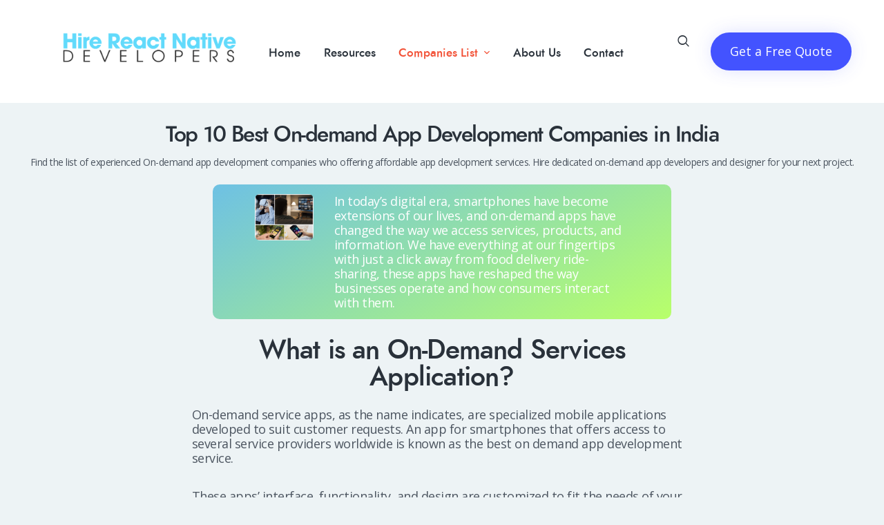

--- FILE ---
content_type: text/html; charset=UTF-8
request_url: https://hirereactnativedeveloper.com/blog/top-on-demand-app-development-companies-india/
body_size: 66851
content:
<!DOCTYPE html>
<html lang="en-US" class="no-js
									 scheme_default										">
<head>
		<!-- Google Tag Manager -->
<script>(function(w,d,s,l,i){w[l]=w[l]||[];w[l].push({'gtm.start':
new Date().getTime(),event:'gtm.js'});var f=d.getElementsByTagName(s)[0],
j=d.createElement(s),dl=l!='dataLayer'?'&l='+l:'';j.async=true;j.src=
'https://www.googletagmanager.com/gtm.js?id='+i+dl;f.parentNode.insertBefore(j,f);
})(window,document,'script','dataLayer','GTM-W6WX73H');</script>
<!-- End Google Tag Manager -->
			<meta charset="UTF-8">
		<meta name="viewport" content="width=device-width, initial-scale=1, maximum-scale=1">
		<meta name="format-detection" content="telephone=no">
		<link rel="profile" href="//gmpg.org/xfn/11">
		<link rel="pingback" href="https://hirereactnativedeveloper.com/blog/xmlrpc.php">
		<meta name='robots' content='index, follow, max-image-preview:large, max-snippet:-1, max-video-preview:-1' />

	<!-- This site is optimized with the Yoast SEO plugin v22.2 - https://yoast.com/wordpress/plugins/seo/ -->
	<title>Top 10 Best On-demand App Development Companies in India</title>
	<meta name="description" content="Find the Top On-demand App Development Company in India. Check out the list of On-demand App Development Companies with company profiles, contacts, and services." />
	<link rel="canonical" href="https://hirereactnativedeveloper.com/blog/top-on-demand-app-development-companies-india/" />
	<meta property="og:locale" content="en_US" />
	<meta property="og:type" content="article" />
	<meta property="og:title" content="Top 10 Best On-demand App Development Companies in India" />
	<meta property="og:description" content="Find the Top On-demand App Development Company in India. Check out the list of On-demand App Development Companies with company profiles, contacts, and services." />
	<meta property="og:url" content="https://hirereactnativedeveloper.com/blog/top-on-demand-app-development-companies-india/" />
	<meta property="article:publisher" content="https://www.facebook.com/hirereactnativedeveloper" />
	<meta property="article:published_time" content="2023-10-31T14:33:50+00:00" />
	<meta property="article:modified_time" content="2025-08-20T09:20:25+00:00" />
	<meta property="og:image" content="https://hirereactnativedeveloper.com/blog/wp-content/uploads/2023/10/On-demand-App-Development-Companies-India.png" />
	<meta property="og:image:width" content="1250" />
	<meta property="og:image:height" content="1000" />
	<meta property="og:image:type" content="image/png" />
	<meta name="author" content="admin" />
	<meta name="twitter:card" content="summary_large_image" />
	<meta name="twitter:creator" content="@reactdevelopers" />
	<meta name="twitter:site" content="@reactdevelopers" />
	<meta name="twitter:label1" content="Written by" />
	<meta name="twitter:data1" content="admin" />
	<meta name="twitter:label2" content="Est. reading time" />
	<meta name="twitter:data2" content="11 minutes" />
	<script type="application/ld+json" class="yoast-schema-graph">{"@context":"https://schema.org","@graph":[{"@type":"Article","@id":"https://hirereactnativedeveloper.com/blog/top-on-demand-app-development-companies-india/#article","isPartOf":{"@id":"https://hirereactnativedeveloper.com/blog/top-on-demand-app-development-companies-india/"},"author":{"name":"admin","@id":"https://hirereactnativedeveloper.com/blog/#/schema/person/9c736f3e965f14b303ecd3876e213fdf"},"headline":"Top 10 Best On-demand App Development Companies in India","datePublished":"2023-10-31T14:33:50+00:00","dateModified":"2025-08-20T09:20:25+00:00","mainEntityOfPage":{"@id":"https://hirereactnativedeveloper.com/blog/top-on-demand-app-development-companies-india/"},"wordCount":1985,"commentCount":0,"publisher":{"@id":"https://hirereactnativedeveloper.com/blog/#organization"},"image":{"@id":"https://hirereactnativedeveloper.com/blog/top-on-demand-app-development-companies-india/#primaryimage"},"thumbnailUrl":"https://hirereactnativedeveloper.com/blog/wp-content/uploads/2023/10/On-demand-App-Development-Companies-India.png","articleSection":["Company"],"inLanguage":"en-US","potentialAction":[{"@type":"CommentAction","name":"Comment","target":["https://hirereactnativedeveloper.com/blog/top-on-demand-app-development-companies-india/#respond"]}]},{"@type":"WebPage","@id":"https://hirereactnativedeveloper.com/blog/top-on-demand-app-development-companies-india/","url":"https://hirereactnativedeveloper.com/blog/top-on-demand-app-development-companies-india/","name":"Top 10 Best On-demand App Development Companies in India","isPartOf":{"@id":"https://hirereactnativedeveloper.com/blog/#website"},"primaryImageOfPage":{"@id":"https://hirereactnativedeveloper.com/blog/top-on-demand-app-development-companies-india/#primaryimage"},"image":{"@id":"https://hirereactnativedeveloper.com/blog/top-on-demand-app-development-companies-india/#primaryimage"},"thumbnailUrl":"https://hirereactnativedeveloper.com/blog/wp-content/uploads/2023/10/On-demand-App-Development-Companies-India.png","datePublished":"2023-10-31T14:33:50+00:00","dateModified":"2025-08-20T09:20:25+00:00","description":"Find the Top On-demand App Development Company in India. Check out the list of On-demand App Development Companies with company profiles, contacts, and services.","breadcrumb":{"@id":"https://hirereactnativedeveloper.com/blog/top-on-demand-app-development-companies-india/#breadcrumb"},"inLanguage":"en-US","potentialAction":[{"@type":"ReadAction","target":["https://hirereactnativedeveloper.com/blog/top-on-demand-app-development-companies-india/"]}]},{"@type":"ImageObject","inLanguage":"en-US","@id":"https://hirereactnativedeveloper.com/blog/top-on-demand-app-development-companies-india/#primaryimage","url":"https://hirereactnativedeveloper.com/blog/wp-content/uploads/2023/10/On-demand-App-Development-Companies-India.png","contentUrl":"https://hirereactnativedeveloper.com/blog/wp-content/uploads/2023/10/On-demand-App-Development-Companies-India.png","width":1250,"height":1000,"caption":"On-demand App Development Companies India"},{"@type":"BreadcrumbList","@id":"https://hirereactnativedeveloper.com/blog/top-on-demand-app-development-companies-india/#breadcrumb","itemListElement":[{"@type":"ListItem","position":1,"name":"Home","item":"https://hirereactnativedeveloper.com/blog/"},{"@type":"ListItem","position":2,"name":"All Posts","item":"https://hirereactnativedeveloper.com/blog/all-posts/"},{"@type":"ListItem","position":3,"name":"Top 10 Best On-demand App Development Companies in India"}]},{"@type":"WebSite","@id":"https://hirereactnativedeveloper.com/blog/#website","url":"https://hirereactnativedeveloper.com/blog/","name":"Latest React Native Blog & News","description":"","publisher":{"@id":"https://hirereactnativedeveloper.com/blog/#organization"},"potentialAction":[{"@type":"SearchAction","target":{"@type":"EntryPoint","urlTemplate":"https://hirereactnativedeveloper.com/blog/?s={search_term_string}"},"query-input":"required name=search_term_string"}],"inLanguage":"en-US"},{"@type":"Organization","@id":"https://hirereactnativedeveloper.com/blog/#organization","name":"Hire React Native Developer","url":"https://hirereactnativedeveloper.com/blog/","logo":{"@type":"ImageObject","inLanguage":"en-US","@id":"https://hirereactnativedeveloper.com/blog/#/schema/logo/image/","url":"https://hirereactnativedeveloper.com/blog/wp-content/uploads/2023/11/cropped-Hire-React-Native-Developers.png","contentUrl":"https://hirereactnativedeveloper.com/blog/wp-content/uploads/2023/11/cropped-Hire-React-Native-Developers.png","width":632,"height":111,"caption":"Hire React Native Developer"},"image":{"@id":"https://hirereactnativedeveloper.com/blog/#/schema/logo/image/"},"sameAs":["https://www.facebook.com/hirereactnativedeveloper","https://twitter.com/reactdevelopers","https://www.instagram.com/hirereactnativedeveloper","https://www.linkedin.com/showcase/hire-react-native-developers","https://in.pinterest.com/reactnativedevelopers"]},{"@type":"Person","@id":"https://hirereactnativedeveloper.com/blog/#/schema/person/9c736f3e965f14b303ecd3876e213fdf","name":"admin","image":{"@type":"ImageObject","inLanguage":"en-US","@id":"https://hirereactnativedeveloper.com/blog/#/schema/person/image/","url":"https://secure.gravatar.com/avatar/ef1afe973b431873dec0e52e3c0bdab7?s=96&d=mm&r=g","contentUrl":"https://secure.gravatar.com/avatar/ef1afe973b431873dec0e52e3c0bdab7?s=96&d=mm&r=g","caption":"admin"},"sameAs":["https://hirereactnativedeveloper.com/blog"],"url":"https://hirereactnativedeveloper.com/blog/author/admin/"}]}</script>
	<!-- / Yoast SEO plugin. -->


<link rel='dns-prefetch' href='//fonts.googleapis.com' />
<link rel="alternate" type="application/rss+xml" title=" &raquo; Feed" href="https://hirereactnativedeveloper.com/blog/feed/" />
<link rel="alternate" type="application/rss+xml" title=" &raquo; Comments Feed" href="https://hirereactnativedeveloper.com/blog/comments/feed/" />
<link rel="alternate" type="application/rss+xml" title=" &raquo; Top 10 Best On-demand App Development Companies in India Comments Feed" href="https://hirereactnativedeveloper.com/blog/top-on-demand-app-development-companies-india/feed/" />
<meta property="og:url" content="https://hirereactnativedeveloper.com/blog/top-on-demand-app-development-companies-india/ "/>
			<meta property="og:title" content="Top 10 Best On-demand App Development Companies in India" />
			<meta property="og:description" content="Find the list of experienced On-demand app development companies who offering affordable app development services. Hire dedicated on-demand app developers and designer for your next project." />  
			<meta property="og:type" content="article" />				<meta property="og:image" content="https://hirereactnativedeveloper.com/blog/wp-content/uploads/2023/10/On-demand-App-Development-Companies-India.png"/>
				<script type="text/javascript">
window._wpemojiSettings = {"baseUrl":"https:\/\/s.w.org\/images\/core\/emoji\/14.0.0\/72x72\/","ext":".png","svgUrl":"https:\/\/s.w.org\/images\/core\/emoji\/14.0.0\/svg\/","svgExt":".svg","source":{"concatemoji":"https:\/\/hirereactnativedeveloper.com\/blog\/wp-includes\/js\/wp-emoji-release.min.js?ver=6.3.2"}};
/*! This file is auto-generated */
!function(i,n){var o,s,e;function c(e){try{var t={supportTests:e,timestamp:(new Date).valueOf()};sessionStorage.setItem(o,JSON.stringify(t))}catch(e){}}function p(e,t,n){e.clearRect(0,0,e.canvas.width,e.canvas.height),e.fillText(t,0,0);var t=new Uint32Array(e.getImageData(0,0,e.canvas.width,e.canvas.height).data),r=(e.clearRect(0,0,e.canvas.width,e.canvas.height),e.fillText(n,0,0),new Uint32Array(e.getImageData(0,0,e.canvas.width,e.canvas.height).data));return t.every(function(e,t){return e===r[t]})}function u(e,t,n){switch(t){case"flag":return n(e,"\ud83c\udff3\ufe0f\u200d\u26a7\ufe0f","\ud83c\udff3\ufe0f\u200b\u26a7\ufe0f")?!1:!n(e,"\ud83c\uddfa\ud83c\uddf3","\ud83c\uddfa\u200b\ud83c\uddf3")&&!n(e,"\ud83c\udff4\udb40\udc67\udb40\udc62\udb40\udc65\udb40\udc6e\udb40\udc67\udb40\udc7f","\ud83c\udff4\u200b\udb40\udc67\u200b\udb40\udc62\u200b\udb40\udc65\u200b\udb40\udc6e\u200b\udb40\udc67\u200b\udb40\udc7f");case"emoji":return!n(e,"\ud83e\udef1\ud83c\udffb\u200d\ud83e\udef2\ud83c\udfff","\ud83e\udef1\ud83c\udffb\u200b\ud83e\udef2\ud83c\udfff")}return!1}function f(e,t,n){var r="undefined"!=typeof WorkerGlobalScope&&self instanceof WorkerGlobalScope?new OffscreenCanvas(300,150):i.createElement("canvas"),a=r.getContext("2d",{willReadFrequently:!0}),o=(a.textBaseline="top",a.font="600 32px Arial",{});return e.forEach(function(e){o[e]=t(a,e,n)}),o}function t(e){var t=i.createElement("script");t.src=e,t.defer=!0,i.head.appendChild(t)}"undefined"!=typeof Promise&&(o="wpEmojiSettingsSupports",s=["flag","emoji"],n.supports={everything:!0,everythingExceptFlag:!0},e=new Promise(function(e){i.addEventListener("DOMContentLoaded",e,{once:!0})}),new Promise(function(t){var n=function(){try{var e=JSON.parse(sessionStorage.getItem(o));if("object"==typeof e&&"number"==typeof e.timestamp&&(new Date).valueOf()<e.timestamp+604800&&"object"==typeof e.supportTests)return e.supportTests}catch(e){}return null}();if(!n){if("undefined"!=typeof Worker&&"undefined"!=typeof OffscreenCanvas&&"undefined"!=typeof URL&&URL.createObjectURL&&"undefined"!=typeof Blob)try{var e="postMessage("+f.toString()+"("+[JSON.stringify(s),u.toString(),p.toString()].join(",")+"));",r=new Blob([e],{type:"text/javascript"}),a=new Worker(URL.createObjectURL(r),{name:"wpTestEmojiSupports"});return void(a.onmessage=function(e){c(n=e.data),a.terminate(),t(n)})}catch(e){}c(n=f(s,u,p))}t(n)}).then(function(e){for(var t in e)n.supports[t]=e[t],n.supports.everything=n.supports.everything&&n.supports[t],"flag"!==t&&(n.supports.everythingExceptFlag=n.supports.everythingExceptFlag&&n.supports[t]);n.supports.everythingExceptFlag=n.supports.everythingExceptFlag&&!n.supports.flag,n.DOMReady=!1,n.readyCallback=function(){n.DOMReady=!0}}).then(function(){return e}).then(function(){var e;n.supports.everything||(n.readyCallback(),(e=n.source||{}).concatemoji?t(e.concatemoji):e.wpemoji&&e.twemoji&&(t(e.twemoji),t(e.wpemoji)))}))}((window,document),window._wpemojiSettings);
</script>
<style type="text/css">
img.wp-smiley,
img.emoji {
	display: inline !important;
	border: none !important;
	box-shadow: none !important;
	height: 1em !important;
	width: 1em !important;
	margin: 0 0.07em !important;
	vertical-align: -0.1em !important;
	background: none !important;
	padding: 0 !important;
}
</style>
	<link property="stylesheet" rel='stylesheet' id='pa-frontend-css' href='https://hirereactnativedeveloper.com/blog/wp-content/uploads/premium-addons-elementor/pa-frontend-856d22702.min.css?ver=1768796175' type='text/css' media='all' />
<link property="stylesheet" rel='stylesheet' id='wp-block-library-css' href='https://hirereactnativedeveloper.com/blog/wp-includes/css/dist/block-library/style.min.css?ver=6.3.2' type='text/css' media='all' />
<style id='classic-theme-styles-inline-css' type='text/css'>
/*! This file is auto-generated */
.wp-block-button__link{color:#fff;background-color:#32373c;border-radius:9999px;box-shadow:none;text-decoration:none;padding:calc(.667em + 2px) calc(1.333em + 2px);font-size:1.125em}.wp-block-file__button{background:#32373c;color:#fff;text-decoration:none}
</style>
<style id='global-styles-inline-css' type='text/css'>
body{--wp--preset--color--black: #000000;--wp--preset--color--cyan-bluish-gray: #abb8c3;--wp--preset--color--white: #ffffff;--wp--preset--color--pale-pink: #f78da7;--wp--preset--color--vivid-red: #cf2e2e;--wp--preset--color--luminous-vivid-orange: #ff6900;--wp--preset--color--luminous-vivid-amber: #fcb900;--wp--preset--color--light-green-cyan: #7bdcb5;--wp--preset--color--vivid-green-cyan: #00d084;--wp--preset--color--pale-cyan-blue: #8ed1fc;--wp--preset--color--vivid-cyan-blue: #0693e3;--wp--preset--color--vivid-purple: #9b51e0;--wp--preset--gradient--vivid-cyan-blue-to-vivid-purple: linear-gradient(135deg,rgba(6,147,227,1) 0%,rgb(155,81,224) 100%);--wp--preset--gradient--light-green-cyan-to-vivid-green-cyan: linear-gradient(135deg,rgb(122,220,180) 0%,rgb(0,208,130) 100%);--wp--preset--gradient--luminous-vivid-amber-to-luminous-vivid-orange: linear-gradient(135deg,rgba(252,185,0,1) 0%,rgba(255,105,0,1) 100%);--wp--preset--gradient--luminous-vivid-orange-to-vivid-red: linear-gradient(135deg,rgba(255,105,0,1) 0%,rgb(207,46,46) 100%);--wp--preset--gradient--very-light-gray-to-cyan-bluish-gray: linear-gradient(135deg,rgb(238,238,238) 0%,rgb(169,184,195) 100%);--wp--preset--gradient--cool-to-warm-spectrum: linear-gradient(135deg,rgb(74,234,220) 0%,rgb(151,120,209) 20%,rgb(207,42,186) 40%,rgb(238,44,130) 60%,rgb(251,105,98) 80%,rgb(254,248,76) 100%);--wp--preset--gradient--blush-light-purple: linear-gradient(135deg,rgb(255,206,236) 0%,rgb(152,150,240) 100%);--wp--preset--gradient--blush-bordeaux: linear-gradient(135deg,rgb(254,205,165) 0%,rgb(254,45,45) 50%,rgb(107,0,62) 100%);--wp--preset--gradient--luminous-dusk: linear-gradient(135deg,rgb(255,203,112) 0%,rgb(199,81,192) 50%,rgb(65,88,208) 100%);--wp--preset--gradient--pale-ocean: linear-gradient(135deg,rgb(255,245,203) 0%,rgb(182,227,212) 50%,rgb(51,167,181) 100%);--wp--preset--gradient--electric-grass: linear-gradient(135deg,rgb(202,248,128) 0%,rgb(113,206,126) 100%);--wp--preset--gradient--midnight: linear-gradient(135deg,rgb(2,3,129) 0%,rgb(40,116,252) 100%);--wp--preset--font-size--small: 13px;--wp--preset--font-size--medium: 20px;--wp--preset--font-size--large: 36px;--wp--preset--font-size--x-large: 42px;--wp--preset--spacing--20: 0.44rem;--wp--preset--spacing--30: 0.67rem;--wp--preset--spacing--40: 1rem;--wp--preset--spacing--50: 1.5rem;--wp--preset--spacing--60: 2.25rem;--wp--preset--spacing--70: 3.38rem;--wp--preset--spacing--80: 5.06rem;--wp--preset--shadow--natural: 6px 6px 9px rgba(0, 0, 0, 0.2);--wp--preset--shadow--deep: 12px 12px 50px rgba(0, 0, 0, 0.4);--wp--preset--shadow--sharp: 6px 6px 0px rgba(0, 0, 0, 0.2);--wp--preset--shadow--outlined: 6px 6px 0px -3px rgba(255, 255, 255, 1), 6px 6px rgba(0, 0, 0, 1);--wp--preset--shadow--crisp: 6px 6px 0px rgba(0, 0, 0, 1);}:where(.is-layout-flex){gap: 0.5em;}:where(.is-layout-grid){gap: 0.5em;}body .is-layout-flow > .alignleft{float: left;margin-inline-start: 0;margin-inline-end: 2em;}body .is-layout-flow > .alignright{float: right;margin-inline-start: 2em;margin-inline-end: 0;}body .is-layout-flow > .aligncenter{margin-left: auto !important;margin-right: auto !important;}body .is-layout-constrained > .alignleft{float: left;margin-inline-start: 0;margin-inline-end: 2em;}body .is-layout-constrained > .alignright{float: right;margin-inline-start: 2em;margin-inline-end: 0;}body .is-layout-constrained > .aligncenter{margin-left: auto !important;margin-right: auto !important;}body .is-layout-constrained > :where(:not(.alignleft):not(.alignright):not(.alignfull)){max-width: var(--wp--style--global--content-size);margin-left: auto !important;margin-right: auto !important;}body .is-layout-constrained > .alignwide{max-width: var(--wp--style--global--wide-size);}body .is-layout-flex{display: flex;}body .is-layout-flex{flex-wrap: wrap;align-items: center;}body .is-layout-flex > *{margin: 0;}body .is-layout-grid{display: grid;}body .is-layout-grid > *{margin: 0;}:where(.wp-block-columns.is-layout-flex){gap: 2em;}:where(.wp-block-columns.is-layout-grid){gap: 2em;}:where(.wp-block-post-template.is-layout-flex){gap: 1.25em;}:where(.wp-block-post-template.is-layout-grid){gap: 1.25em;}.has-black-color{color: var(--wp--preset--color--black) !important;}.has-cyan-bluish-gray-color{color: var(--wp--preset--color--cyan-bluish-gray) !important;}.has-white-color{color: var(--wp--preset--color--white) !important;}.has-pale-pink-color{color: var(--wp--preset--color--pale-pink) !important;}.has-vivid-red-color{color: var(--wp--preset--color--vivid-red) !important;}.has-luminous-vivid-orange-color{color: var(--wp--preset--color--luminous-vivid-orange) !important;}.has-luminous-vivid-amber-color{color: var(--wp--preset--color--luminous-vivid-amber) !important;}.has-light-green-cyan-color{color: var(--wp--preset--color--light-green-cyan) !important;}.has-vivid-green-cyan-color{color: var(--wp--preset--color--vivid-green-cyan) !important;}.has-pale-cyan-blue-color{color: var(--wp--preset--color--pale-cyan-blue) !important;}.has-vivid-cyan-blue-color{color: var(--wp--preset--color--vivid-cyan-blue) !important;}.has-vivid-purple-color{color: var(--wp--preset--color--vivid-purple) !important;}.has-black-background-color{background-color: var(--wp--preset--color--black) !important;}.has-cyan-bluish-gray-background-color{background-color: var(--wp--preset--color--cyan-bluish-gray) !important;}.has-white-background-color{background-color: var(--wp--preset--color--white) !important;}.has-pale-pink-background-color{background-color: var(--wp--preset--color--pale-pink) !important;}.has-vivid-red-background-color{background-color: var(--wp--preset--color--vivid-red) !important;}.has-luminous-vivid-orange-background-color{background-color: var(--wp--preset--color--luminous-vivid-orange) !important;}.has-luminous-vivid-amber-background-color{background-color: var(--wp--preset--color--luminous-vivid-amber) !important;}.has-light-green-cyan-background-color{background-color: var(--wp--preset--color--light-green-cyan) !important;}.has-vivid-green-cyan-background-color{background-color: var(--wp--preset--color--vivid-green-cyan) !important;}.has-pale-cyan-blue-background-color{background-color: var(--wp--preset--color--pale-cyan-blue) !important;}.has-vivid-cyan-blue-background-color{background-color: var(--wp--preset--color--vivid-cyan-blue) !important;}.has-vivid-purple-background-color{background-color: var(--wp--preset--color--vivid-purple) !important;}.has-black-border-color{border-color: var(--wp--preset--color--black) !important;}.has-cyan-bluish-gray-border-color{border-color: var(--wp--preset--color--cyan-bluish-gray) !important;}.has-white-border-color{border-color: var(--wp--preset--color--white) !important;}.has-pale-pink-border-color{border-color: var(--wp--preset--color--pale-pink) !important;}.has-vivid-red-border-color{border-color: var(--wp--preset--color--vivid-red) !important;}.has-luminous-vivid-orange-border-color{border-color: var(--wp--preset--color--luminous-vivid-orange) !important;}.has-luminous-vivid-amber-border-color{border-color: var(--wp--preset--color--luminous-vivid-amber) !important;}.has-light-green-cyan-border-color{border-color: var(--wp--preset--color--light-green-cyan) !important;}.has-vivid-green-cyan-border-color{border-color: var(--wp--preset--color--vivid-green-cyan) !important;}.has-pale-cyan-blue-border-color{border-color: var(--wp--preset--color--pale-cyan-blue) !important;}.has-vivid-cyan-blue-border-color{border-color: var(--wp--preset--color--vivid-cyan-blue) !important;}.has-vivid-purple-border-color{border-color: var(--wp--preset--color--vivid-purple) !important;}.has-vivid-cyan-blue-to-vivid-purple-gradient-background{background: var(--wp--preset--gradient--vivid-cyan-blue-to-vivid-purple) !important;}.has-light-green-cyan-to-vivid-green-cyan-gradient-background{background: var(--wp--preset--gradient--light-green-cyan-to-vivid-green-cyan) !important;}.has-luminous-vivid-amber-to-luminous-vivid-orange-gradient-background{background: var(--wp--preset--gradient--luminous-vivid-amber-to-luminous-vivid-orange) !important;}.has-luminous-vivid-orange-to-vivid-red-gradient-background{background: var(--wp--preset--gradient--luminous-vivid-orange-to-vivid-red) !important;}.has-very-light-gray-to-cyan-bluish-gray-gradient-background{background: var(--wp--preset--gradient--very-light-gray-to-cyan-bluish-gray) !important;}.has-cool-to-warm-spectrum-gradient-background{background: var(--wp--preset--gradient--cool-to-warm-spectrum) !important;}.has-blush-light-purple-gradient-background{background: var(--wp--preset--gradient--blush-light-purple) !important;}.has-blush-bordeaux-gradient-background{background: var(--wp--preset--gradient--blush-bordeaux) !important;}.has-luminous-dusk-gradient-background{background: var(--wp--preset--gradient--luminous-dusk) !important;}.has-pale-ocean-gradient-background{background: var(--wp--preset--gradient--pale-ocean) !important;}.has-electric-grass-gradient-background{background: var(--wp--preset--gradient--electric-grass) !important;}.has-midnight-gradient-background{background: var(--wp--preset--gradient--midnight) !important;}.has-small-font-size{font-size: var(--wp--preset--font-size--small) !important;}.has-medium-font-size{font-size: var(--wp--preset--font-size--medium) !important;}.has-large-font-size{font-size: var(--wp--preset--font-size--large) !important;}.has-x-large-font-size{font-size: var(--wp--preset--font-size--x-large) !important;}
.wp-block-navigation a:where(:not(.wp-element-button)){color: inherit;}
:where(.wp-block-post-template.is-layout-flex){gap: 1.25em;}:where(.wp-block-post-template.is-layout-grid){gap: 1.25em;}
:where(.wp-block-columns.is-layout-flex){gap: 2em;}:where(.wp-block-columns.is-layout-grid){gap: 2em;}
.wp-block-pullquote{font-size: 1.5em;line-height: 1.6;}
</style>
<link property="stylesheet" rel='stylesheet' id='contact-form-7-css' href='https://hirereactnativedeveloper.com/blog/wp-content/plugins/contact-form-7/includes/css/styles.css?ver=5.9.5' type='text/css' media='all' />
<link property="stylesheet" rel='stylesheet' id='trx_addons-icons-css' href='https://hirereactnativedeveloper.com/blog/wp-content/plugins/trx_addons/css/font-icons/css/trx_addons_icons-embedded.css' type='text/css' media='all' />
<link property="stylesheet" rel='stylesheet' id='jquery-swiper-css' href='https://hirereactnativedeveloper.com/blog/wp-content/plugins/trx_addons/js/swiper/swiper.min.css' type='text/css' media='all' />
<link property="stylesheet" rel='stylesheet' id='magnific-popup-css' href='https://hirereactnativedeveloper.com/blog/wp-content/plugins/trx_addons/js/magnific/magnific-popup.min.css' type='text/css' media='all' />
<link property="stylesheet" rel='stylesheet' id='trx_addons-css' href='https://hirereactnativedeveloper.com/blog/wp-content/plugins/trx_addons/css/trx_addons.css' type='text/css' media='all' />
<link property="stylesheet" rel='stylesheet' id='trx_addons-animation-css' href='https://hirereactnativedeveloper.com/blog/wp-content/plugins/trx_addons/css/trx_addons.animation.css' type='text/css' media='all' />
<link property="stylesheet" rel='stylesheet' id='parent-style-css' href='https://hirereactnativedeveloper.com/blog/wp-content/themes/yolox/style.css?ver=6.3.2' type='text/css' media='all' />
<link property="stylesheet" rel='stylesheet' id='child-style-css' href='https://hirereactnativedeveloper.com/blog/wp-content/themes/yolox-child/style.css?ver=6.3.2' type='text/css' media='all' />
<link property="stylesheet" rel='stylesheet' id='hireactnative_country_css-css' href='https://hirereactnativedeveloper.com/blog/wp-content/themes/yolox-child/assets/js/intlTelInput.min.css?ver=6.3.2' type='text/css' media='' />
<link property="stylesheet" rel='stylesheet' id='elementor-icons-css' href='https://hirereactnativedeveloper.com/blog/wp-content/plugins/elementor/assets/lib/eicons/css/elementor-icons.min.css?ver=5.15.0' type='text/css' media='all' />
<link property="stylesheet" rel='stylesheet' id='elementor-frontend-legacy-css' href='https://hirereactnativedeveloper.com/blog/wp-content/plugins/elementor/assets/css/frontend-legacy.min.css?ver=3.6.0' type='text/css' media='all' />
<link property="stylesheet" rel='stylesheet' id='elementor-frontend-css' href='https://hirereactnativedeveloper.com/blog/wp-content/plugins/elementor/assets/css/frontend.min.css?ver=3.6.0' type='text/css' media='all' />
<style id='elementor-frontend-inline-css' type='text/css'>
.elementor-kit-2304{--e-global-color-primary:#6EC1E4;--e-global-color-secondary:#54595F;--e-global-color-text:#7A7A7A;--e-global-color-accent:#61CE70;--e-global-color-8f021f2:#4054B2;--e-global-color-19ddeae3:#23A455;--e-global-color-29bda019:#000;--e-global-color-60ba507e:#FFF;--e-global-typography-primary-font-family:"Roboto";--e-global-typography-primary-font-weight:600;--e-global-typography-secondary-font-family:"Roboto Slab";--e-global-typography-secondary-font-weight:400;--e-global-typography-text-font-family:"Roboto";--e-global-typography-text-font-weight:400;--e-global-typography-accent-font-family:"Roboto";--e-global-typography-accent-font-weight:500;}.elementor-section.elementor-section-boxed > .elementor-container{max-width:1200px;}.e-con{--container-max-width:1200px;}.elementor-widget:not(:last-child){margin-block-end:0px;}.elementor-element{--widgets-spacing:0px 0px;}{}.sc_layouts_title_caption{display:var(--page-title-display);}@media(max-width:1024px){.elementor-section.elementor-section-boxed > .elementor-container{max-width:1024px;}.e-con{--container-max-width:1024px;}}@media(max-width:767px){.elementor-section.elementor-section-boxed > .elementor-container{max-width:767px;}.e-con{--container-max-width:767px;}}
.elementor-2604 .elementor-element.elementor-element-a8b3bac{margin-top:-20px;margin-bottom:-20px;padding:0px 0px 0px 0px;}.elementor-2604 .elementor-element.elementor-element-b2ad7a6 > .elementor-element-populated{margin:0px 40px 0px 40px;--e-column-margin-right:40px;--e-column-margin-left:40px;}.elementor-2604 .elementor-element.elementor-element-14db641:not(.elementor-motion-effects-element-type-background), .elementor-2604 .elementor-element.elementor-element-14db641 > .elementor-motion-effects-container > .elementor-motion-effects-layer{background-color:transparent;background-image:linear-gradient(152deg, var( --e-global-color-primary ) 0%, #B8FF6A 100%);}.elementor-2604 .elementor-element.elementor-element-14db641{border-style:double;border-width:0px 0px 0px 0px;border-color:var( --e-global-color-primary );transition:background 0.3s, border 0.3s, border-radius 0.3s, box-shadow 0.3s;margin-top:0px;margin-bottom:020px;padding:2% 07% 02% 7%;}.elementor-2604 .elementor-element.elementor-element-14db641, .elementor-2604 .elementor-element.elementor-element-14db641 > .elementor-background-overlay{border-radius:10px 10px 10px 10px;}.elementor-2604 .elementor-element.elementor-element-14db641 > .elementor-background-overlay{transition:background 0.3s, border-radius 0.3s, opacity 0.3s;}.elementor-2604 .elementor-element.elementor-element-6d3d972{color:#FFFFFF;font-size:18px;}.elementor-2604 .elementor-element.elementor-element-1594a93{margin-top:20px;margin-bottom:20px;}.elementor-2604 .elementor-element.elementor-element-abdc4fa{text-align:center;}.elementor-2604 .elementor-element.elementor-element-abdc4fa .elementor-heading-title{-webkit-text-stroke-width:0px;stroke-width:0px;-webkit-text-stroke-color:#000;stroke:#000;text-shadow:0px 0px 0px rgba(0,0,0,0.3);}.elementor-2604 .elementor-element.elementor-element-abdc4fa > .elementor-widget-container{margin:5px 5px 5px 5px;}.elementor-2604 .elementor-element.elementor-element-5d06be2{font-size:18px;}.elementor-2604 .elementor-element.elementor-element-5d06be2 > .elementor-widget-container{margin:20px 0px 0px 0px;}.elementor-2604 .elementor-element.elementor-element-3748269 > .elementor-background-overlay{opacity:0.5;transition:background 0.3s, border-radius 0.3s, opacity 0.3s;}.elementor-2604 .elementor-element.elementor-element-3748269{transition:background 0.3s, border 0.3s, border-radius 0.3s, box-shadow 0.3s;padding:20px 20px 20px 20px;}.elementor-bc-flex-widget .elementor-2604 .elementor-element.elementor-element-6256339.elementor-column .elementor-column-wrap{align-items:center;}.elementor-2604 .elementor-element.elementor-element-6256339.elementor-column.elementor-element[data-element_type="column"] > .elementor-column-wrap.elementor-element-populated > .elementor-widget-wrap{align-content:center;align-items:center;}.elementor-2604 .elementor-element.elementor-element-5dc8c95{text-align:center;}.elementor-2604 .elementor-element.elementor-element-5dc8c95 > .elementor-widget-container{margin:10px 10px 10px 10px;}.elementor-2604 .elementor-element.elementor-element-b467b9e .elementor-heading-title{font-size:35px;}.elementor-2604 .elementor-element.elementor-element-b467b9e > .elementor-widget-container{padding:0px 0px 10px 0px;}.elementor-2604 .elementor-element.elementor-element-b7d449c .elementor-heading-title{font-size:16px;}.elementor-2604 .elementor-element.elementor-element-b7d449c > .elementor-widget-container{padding:10px 0px 10px 0px;}.elementor-2604 .elementor-element.elementor-element-9c0d76b{margin-top:20px;margin-bottom:20px;}.elementor-2604 .elementor-element.elementor-element-6d41fa7{text-align:left;font-size:18px;font-weight:400;letter-spacing:0px;}.elementor-2604 .elementor-element.elementor-element-25f837c{margin-top:20px;margin-bottom:20px;}.elementor-2604 .elementor-element.elementor-element-164a73d{--e-icon-list-icon-size:14px;}.elementor-2604 .elementor-element.elementor-element-164a73d .elementor-icon-list-item > .elementor-icon-list-text, .elementor-2604 .elementor-element.elementor-element-164a73d .elementor-icon-list-item > a{font-size:15px;font-weight:400;}.elementor-2604 .elementor-element.elementor-element-164a73d > .elementor-widget-container{background-color:#54595F00;}.elementor-2604 .elementor-element.elementor-element-e0e93a9{margin-top:0px;margin-bottom:0px;}.elementor-2604 .elementor-element.elementor-element-3ce6382{--e-icon-list-icon-size:14px;}.elementor-2604 .elementor-element.elementor-element-3ce6382 .elementor-icon-list-item > .elementor-icon-list-text, .elementor-2604 .elementor-element.elementor-element-3ce6382 .elementor-icon-list-item > a{font-size:18px;font-weight:400;}.elementor-2604 .elementor-element.elementor-element-3ce6382 > .elementor-widget-container{background-color:#54595F00;}.elementor-bc-flex-widget .elementor-2604 .elementor-element.elementor-element-5edf052.elementor-column .elementor-column-wrap{align-items:center;}.elementor-2604 .elementor-element.elementor-element-5edf052.elementor-column.elementor-element[data-element_type="column"] > .elementor-column-wrap.elementor-element-populated > .elementor-widget-wrap{align-content:center;align-items:center;}.elementor-2604 .elementor-element.elementor-element-699dd68 .elementor-button{fill:#FFFFFF;color:#FFFFFF;background-color:#61DAFB;}.elementor-2604 .elementor-element.elementor-element-c964a42 .elementor-button{fill:#61DAFB;color:#61DAFB;background-color:#02010100;border-style:solid;border-width:2px 2px 2px 2px;}.elementor-2604 .elementor-element.elementor-element-c964a42 > .elementor-widget-container{padding:20px 0px 10px 0px;}.elementor-2604 .elementor-element.elementor-element-c964a42{width:107.282%;max-width:107.282%;}.elementor-2604 .elementor-element.elementor-element-4e5a0b8 .elementor-button{fill:#61DAFB;color:#61DAFB;background-color:#02010100;border-style:solid;border-width:2px 2px 2px 2px;}.elementor-2604 .elementor-element.elementor-element-4e5a0b8 > .elementor-widget-container{padding:20px 0px 20px 0px;}.elementor-2604 .elementor-element.elementor-element-8f616f8 > .elementor-background-overlay{opacity:0.5;transition:background 0.3s, border-radius 0.3s, opacity 0.3s;}.elementor-2604 .elementor-element.elementor-element-8f616f8{transition:background 0.3s, border 0.3s, border-radius 0.3s, box-shadow 0.3s;padding:20px 20px 20px 20px;}.elementor-bc-flex-widget .elementor-2604 .elementor-element.elementor-element-ff05ec4.elementor-column .elementor-column-wrap{align-items:center;}.elementor-2604 .elementor-element.elementor-element-ff05ec4.elementor-column.elementor-element[data-element_type="column"] > .elementor-column-wrap.elementor-element-populated > .elementor-widget-wrap{align-content:center;align-items:center;}.elementor-2604 .elementor-element.elementor-element-f044cac{text-align:center;}.elementor-2604 .elementor-element.elementor-element-f044cac > .elementor-widget-container{margin:10px 10px 10px 10px;}.elementor-2604 .elementor-element.elementor-element-dab44bc .elementor-heading-title{font-size:35px;}.elementor-2604 .elementor-element.elementor-element-dab44bc > .elementor-widget-container{padding:0px 0px 10px 0px;}.elementor-2604 .elementor-element.elementor-element-3bbf965 .elementor-heading-title{font-size:16px;}.elementor-2604 .elementor-element.elementor-element-3bbf965 > .elementor-widget-container{padding:10px 0px 10px 0px;}.elementor-2604 .elementor-element.elementor-element-62d8910{margin-top:20px;margin-bottom:20px;}.elementor-2604 .elementor-element.elementor-element-12797a9{text-align:left;font-size:18px;font-weight:400;letter-spacing:0px;}.elementor-2604 .elementor-element.elementor-element-4901fec{margin-top:20px;margin-bottom:20px;}.elementor-2604 .elementor-element.elementor-element-6e94c29{--e-icon-list-icon-size:14px;}.elementor-2604 .elementor-element.elementor-element-6e94c29 .elementor-icon-list-item > .elementor-icon-list-text, .elementor-2604 .elementor-element.elementor-element-6e94c29 .elementor-icon-list-item > a{font-size:15px;font-weight:400;}.elementor-2604 .elementor-element.elementor-element-6e94c29 > .elementor-widget-container{background-color:#54595F00;}.elementor-2604 .elementor-element.elementor-element-4db5d3d{margin-top:0px;margin-bottom:0px;}.elementor-2604 .elementor-element.elementor-element-ebe8fc6{--e-icon-list-icon-size:14px;}.elementor-2604 .elementor-element.elementor-element-ebe8fc6 .elementor-icon-list-item > .elementor-icon-list-text, .elementor-2604 .elementor-element.elementor-element-ebe8fc6 .elementor-icon-list-item > a{font-size:18px;font-weight:400;}.elementor-2604 .elementor-element.elementor-element-ebe8fc6 > .elementor-widget-container{background-color:#54595F00;}.elementor-bc-flex-widget .elementor-2604 .elementor-element.elementor-element-68a16a2.elementor-column .elementor-column-wrap{align-items:center;}.elementor-2604 .elementor-element.elementor-element-68a16a2.elementor-column.elementor-element[data-element_type="column"] > .elementor-column-wrap.elementor-element-populated > .elementor-widget-wrap{align-content:center;align-items:center;}.elementor-2604 .elementor-element.elementor-element-27da2d4 .elementor-button{fill:#FFFFFF;color:#FFFFFF;background-color:#61DAFB;}.elementor-2604 .elementor-element.elementor-element-6dc43b9 .elementor-button{fill:#61DAFB;color:#61DAFB;background-color:#02010100;border-style:solid;border-width:2px 2px 2px 2px;}.elementor-2604 .elementor-element.elementor-element-6dc43b9 > .elementor-widget-container{padding:20px 0px 10px 0px;}.elementor-2604 .elementor-element.elementor-element-6dc43b9{width:107.282%;max-width:107.282%;}.elementor-2604 .elementor-element.elementor-element-540a9b7 .elementor-button{fill:#61DAFB;color:#61DAFB;background-color:#02010100;border-style:solid;border-width:2px 2px 2px 2px;}.elementor-2604 .elementor-element.elementor-element-540a9b7 > .elementor-widget-container{padding:20px 0px 20px 0px;}.elementor-2604 .elementor-element.elementor-element-a6925ee > .elementor-background-overlay{opacity:0.5;transition:background 0.3s, border-radius 0.3s, opacity 0.3s;}.elementor-2604 .elementor-element.elementor-element-a6925ee{transition:background 0.3s, border 0.3s, border-radius 0.3s, box-shadow 0.3s;padding:20px 20px 20px 20px;}.elementor-bc-flex-widget .elementor-2604 .elementor-element.elementor-element-08e0151.elementor-column .elementor-column-wrap{align-items:center;}.elementor-2604 .elementor-element.elementor-element-08e0151.elementor-column.elementor-element[data-element_type="column"] > .elementor-column-wrap.elementor-element-populated > .elementor-widget-wrap{align-content:center;align-items:center;}.elementor-2604 .elementor-element.elementor-element-84ef53b{text-align:center;}.elementor-2604 .elementor-element.elementor-element-84ef53b > .elementor-widget-container{margin:10px 10px 10px 10px;}.elementor-2604 .elementor-element.elementor-element-b235579 .elementor-heading-title{font-size:35px;}.elementor-2604 .elementor-element.elementor-element-b235579 > .elementor-widget-container{padding:0px 0px 10px 0px;}.elementor-2604 .elementor-element.elementor-element-5b725a2 .elementor-heading-title{font-size:16px;}.elementor-2604 .elementor-element.elementor-element-5b725a2 > .elementor-widget-container{padding:10px 0px 10px 0px;}.elementor-2604 .elementor-element.elementor-element-f15ba23{margin-top:20px;margin-bottom:20px;}.elementor-2604 .elementor-element.elementor-element-c11c8b3{text-align:left;font-size:18px;font-weight:400;letter-spacing:0px;}.elementor-2604 .elementor-element.elementor-element-bf994fa{margin-top:20px;margin-bottom:20px;}.elementor-2604 .elementor-element.elementor-element-d668d29{--e-icon-list-icon-size:14px;}.elementor-2604 .elementor-element.elementor-element-d668d29 .elementor-icon-list-item > .elementor-icon-list-text, .elementor-2604 .elementor-element.elementor-element-d668d29 .elementor-icon-list-item > a{font-size:15px;font-weight:400;}.elementor-2604 .elementor-element.elementor-element-d668d29 > .elementor-widget-container{background-color:#54595F00;}.elementor-2604 .elementor-element.elementor-element-27e6137{margin-top:0px;margin-bottom:0px;}.elementor-2604 .elementor-element.elementor-element-8a8d726{--e-icon-list-icon-size:14px;}.elementor-2604 .elementor-element.elementor-element-8a8d726 .elementor-icon-list-item > .elementor-icon-list-text, .elementor-2604 .elementor-element.elementor-element-8a8d726 .elementor-icon-list-item > a{font-size:18px;font-weight:400;}.elementor-2604 .elementor-element.elementor-element-8a8d726 > .elementor-widget-container{background-color:#54595F00;}.elementor-bc-flex-widget .elementor-2604 .elementor-element.elementor-element-0c05643.elementor-column .elementor-column-wrap{align-items:center;}.elementor-2604 .elementor-element.elementor-element-0c05643.elementor-column.elementor-element[data-element_type="column"] > .elementor-column-wrap.elementor-element-populated > .elementor-widget-wrap{align-content:center;align-items:center;}.elementor-2604 .elementor-element.elementor-element-a8aa9c5 .elementor-button{fill:#FFFFFF;color:#FFFFFF;background-color:#61DAFB;}.elementor-2604 .elementor-element.elementor-element-59c466b .elementor-button{fill:#61DAFB;color:#61DAFB;background-color:#02010100;border-style:solid;border-width:2px 2px 2px 2px;}.elementor-2604 .elementor-element.elementor-element-59c466b > .elementor-widget-container{padding:20px 0px 10px 0px;}.elementor-2604 .elementor-element.elementor-element-59c466b{width:107.282%;max-width:107.282%;}.elementor-2604 .elementor-element.elementor-element-81d02ce .elementor-button{fill:#61DAFB;color:#61DAFB;background-color:#02010100;border-style:solid;border-width:2px 2px 2px 2px;}.elementor-2604 .elementor-element.elementor-element-81d02ce > .elementor-widget-container{padding:20px 0px 20px 0px;}.elementor-2604 .elementor-element.elementor-element-0140083 > .elementor-background-overlay{opacity:0.5;transition:background 0.3s, border-radius 0.3s, opacity 0.3s;}.elementor-2604 .elementor-element.elementor-element-0140083{transition:background 0.3s, border 0.3s, border-radius 0.3s, box-shadow 0.3s;padding:20px 20px 20px 20px;}.elementor-bc-flex-widget .elementor-2604 .elementor-element.elementor-element-b6eea08.elementor-column .elementor-column-wrap{align-items:center;}.elementor-2604 .elementor-element.elementor-element-b6eea08.elementor-column.elementor-element[data-element_type="column"] > .elementor-column-wrap.elementor-element-populated > .elementor-widget-wrap{align-content:center;align-items:center;}.elementor-2604 .elementor-element.elementor-element-e5d1f9d > .elementor-widget-container{margin:0px 0px 0px 0px;padding:0px 0px 0px 0px;}.elementor-bc-flex-widget .elementor-2604 .elementor-element.elementor-element-fb55c51.elementor-column .elementor-column-wrap{align-items:center;}.elementor-2604 .elementor-element.elementor-element-fb55c51.elementor-column.elementor-element[data-element_type="column"] > .elementor-column-wrap.elementor-element-populated > .elementor-widget-wrap{align-content:center;align-items:center;}.elementor-2604 .elementor-element.elementor-element-edb9aec .elementor-heading-title{color:#61D9FB;-webkit-text-stroke-width:1px;stroke-width:1px;-webkit-text-stroke-color:#610D0D;stroke:#610D0D;}.elementor-2604 .elementor-element.elementor-element-5e6b34b > .elementor-widget-container{margin:10px 0px 0px 0px;}.elementor-2604 .elementor-element.elementor-element-0bd1fa8 .elementor-button .elementor-align-icon-right{margin-left:13px;}.elementor-2604 .elementor-element.elementor-element-0bd1fa8 .elementor-button .elementor-align-icon-left{margin-right:13px;}.elementor-2604 .elementor-element.elementor-element-0bd1fa8 .elementor-button{fill:#FFFFFF;color:#FFFFFF;background-color:#61DAFB;}.elementor-2604 .elementor-element.elementor-element-0bd1fa8 > .elementor-widget-container{margin:20px 0px 0px 0px;}.elementor-2604 .elementor-element.elementor-element-5a3ed7e > .elementor-background-overlay{opacity:0.5;transition:background 0.3s, border-radius 0.3s, opacity 0.3s;}.elementor-2604 .elementor-element.elementor-element-5a3ed7e{transition:background 0.3s, border 0.3s, border-radius 0.3s, box-shadow 0.3s;padding:20px 20px 20px 20px;}.elementor-bc-flex-widget .elementor-2604 .elementor-element.elementor-element-a9ae0fc.elementor-column .elementor-column-wrap{align-items:center;}.elementor-2604 .elementor-element.elementor-element-a9ae0fc.elementor-column.elementor-element[data-element_type="column"] > .elementor-column-wrap.elementor-element-populated > .elementor-widget-wrap{align-content:center;align-items:center;}.elementor-2604 .elementor-element.elementor-element-7ebf899{text-align:center;}.elementor-2604 .elementor-element.elementor-element-7ebf899 > .elementor-widget-container{margin:10px 10px 10px 10px;}.elementor-2604 .elementor-element.elementor-element-74b5194 .elementor-heading-title{font-size:35px;}.elementor-2604 .elementor-element.elementor-element-74b5194 > .elementor-widget-container{padding:0px 0px 10px 0px;}.elementor-2604 .elementor-element.elementor-element-c61b5a3 .elementor-heading-title{font-size:16px;}.elementor-2604 .elementor-element.elementor-element-c61b5a3 > .elementor-widget-container{padding:10px 0px 10px 0px;}.elementor-2604 .elementor-element.elementor-element-af32a23{margin-top:20px;margin-bottom:20px;}.elementor-2604 .elementor-element.elementor-element-46b32af{text-align:left;font-size:18px;font-weight:400;letter-spacing:0px;}.elementor-2604 .elementor-element.elementor-element-ee7d7a7{margin-top:20px;margin-bottom:20px;}.elementor-2604 .elementor-element.elementor-element-4c5495b{--e-icon-list-icon-size:14px;}.elementor-2604 .elementor-element.elementor-element-4c5495b .elementor-icon-list-item > .elementor-icon-list-text, .elementor-2604 .elementor-element.elementor-element-4c5495b .elementor-icon-list-item > a{font-size:15px;font-weight:400;}.elementor-2604 .elementor-element.elementor-element-4c5495b > .elementor-widget-container{background-color:#54595F00;}.elementor-2604 .elementor-element.elementor-element-b54463b{margin-top:0px;margin-bottom:0px;}.elementor-2604 .elementor-element.elementor-element-927c104{--e-icon-list-icon-size:14px;}.elementor-2604 .elementor-element.elementor-element-927c104 .elementor-icon-list-item > .elementor-icon-list-text, .elementor-2604 .elementor-element.elementor-element-927c104 .elementor-icon-list-item > a{font-size:18px;font-weight:400;}.elementor-2604 .elementor-element.elementor-element-927c104 > .elementor-widget-container{background-color:#54595F00;}.elementor-bc-flex-widget .elementor-2604 .elementor-element.elementor-element-e7ddd4e.elementor-column .elementor-column-wrap{align-items:center;}.elementor-2604 .elementor-element.elementor-element-e7ddd4e.elementor-column.elementor-element[data-element_type="column"] > .elementor-column-wrap.elementor-element-populated > .elementor-widget-wrap{align-content:center;align-items:center;}.elementor-2604 .elementor-element.elementor-element-ea65733 .elementor-button{fill:#FFFFFF;color:#FFFFFF;background-color:#61DAFB;}.elementor-2604 .elementor-element.elementor-element-7a07a7d .elementor-button{fill:#61DAFB;color:#61DAFB;background-color:#02010100;border-style:solid;border-width:2px 2px 2px 2px;}.elementor-2604 .elementor-element.elementor-element-7a07a7d > .elementor-widget-container{padding:20px 0px 10px 0px;}.elementor-2604 .elementor-element.elementor-element-7a07a7d{width:107.282%;max-width:107.282%;}.elementor-2604 .elementor-element.elementor-element-cad06d9 .elementor-button{fill:#61DAFB;color:#61DAFB;background-color:#02010100;border-style:solid;border-width:2px 2px 2px 2px;}.elementor-2604 .elementor-element.elementor-element-cad06d9 > .elementor-widget-container{padding:20px 0px 20px 0px;}.elementor-2604 .elementor-element.elementor-element-4ba465d > .elementor-background-overlay{opacity:0.5;transition:background 0.3s, border-radius 0.3s, opacity 0.3s;}.elementor-2604 .elementor-element.elementor-element-4ba465d{transition:background 0.3s, border 0.3s, border-radius 0.3s, box-shadow 0.3s;padding:20px 20px 20px 20px;}.elementor-bc-flex-widget .elementor-2604 .elementor-element.elementor-element-e38f5ce.elementor-column .elementor-column-wrap{align-items:center;}.elementor-2604 .elementor-element.elementor-element-e38f5ce.elementor-column.elementor-element[data-element_type="column"] > .elementor-column-wrap.elementor-element-populated > .elementor-widget-wrap{align-content:center;align-items:center;}.elementor-2604 .elementor-element.elementor-element-2f7a584{text-align:center;}.elementor-2604 .elementor-element.elementor-element-2f7a584 > .elementor-widget-container{margin:10px 10px 10px 10px;}.elementor-2604 .elementor-element.elementor-element-a351dcb .elementor-heading-title{font-size:35px;}.elementor-2604 .elementor-element.elementor-element-a351dcb > .elementor-widget-container{padding:0px 0px 10px 0px;}.elementor-2604 .elementor-element.elementor-element-3caac29 .elementor-heading-title{font-size:16px;}.elementor-2604 .elementor-element.elementor-element-3caac29 > .elementor-widget-container{padding:10px 0px 10px 0px;}.elementor-2604 .elementor-element.elementor-element-9047e01{margin-top:20px;margin-bottom:20px;}.elementor-2604 .elementor-element.elementor-element-3efd953{text-align:left;font-size:18px;font-weight:400;letter-spacing:0px;}.elementor-2604 .elementor-element.elementor-element-43bda89{margin-top:20px;margin-bottom:20px;}.elementor-2604 .elementor-element.elementor-element-6f6595f{--e-icon-list-icon-size:14px;}.elementor-2604 .elementor-element.elementor-element-6f6595f .elementor-icon-list-item > .elementor-icon-list-text, .elementor-2604 .elementor-element.elementor-element-6f6595f .elementor-icon-list-item > a{font-size:15px;font-weight:400;}.elementor-2604 .elementor-element.elementor-element-6f6595f > .elementor-widget-container{background-color:#54595F00;}.elementor-2604 .elementor-element.elementor-element-46a04a9{margin-top:0px;margin-bottom:0px;}.elementor-2604 .elementor-element.elementor-element-a0dcf87{--e-icon-list-icon-size:14px;}.elementor-2604 .elementor-element.elementor-element-a0dcf87 .elementor-icon-list-item > .elementor-icon-list-text, .elementor-2604 .elementor-element.elementor-element-a0dcf87 .elementor-icon-list-item > a{font-size:18px;font-weight:400;}.elementor-2604 .elementor-element.elementor-element-a0dcf87 > .elementor-widget-container{background-color:#54595F00;}.elementor-bc-flex-widget .elementor-2604 .elementor-element.elementor-element-602fe63.elementor-column .elementor-column-wrap{align-items:center;}.elementor-2604 .elementor-element.elementor-element-602fe63.elementor-column.elementor-element[data-element_type="column"] > .elementor-column-wrap.elementor-element-populated > .elementor-widget-wrap{align-content:center;align-items:center;}.elementor-2604 .elementor-element.elementor-element-e0a6564 .elementor-button{fill:#FFFFFF;color:#FFFFFF;background-color:#61DAFB;}.elementor-2604 .elementor-element.elementor-element-4dfbbe7 .elementor-button{fill:#61DAFB;color:#61DAFB;background-color:#02010100;border-style:solid;border-width:2px 2px 2px 2px;}.elementor-2604 .elementor-element.elementor-element-4dfbbe7 > .elementor-widget-container{padding:20px 0px 10px 0px;}.elementor-2604 .elementor-element.elementor-element-4dfbbe7{width:107.282%;max-width:107.282%;}.elementor-2604 .elementor-element.elementor-element-3da569c .elementor-button{fill:#61DAFB;color:#61DAFB;background-color:#02010100;border-style:solid;border-width:2px 2px 2px 2px;}.elementor-2604 .elementor-element.elementor-element-3da569c > .elementor-widget-container{padding:20px 0px 20px 0px;}.elementor-2604 .elementor-element.elementor-element-dccb281 > .elementor-background-overlay{opacity:0.5;transition:background 0.3s, border-radius 0.3s, opacity 0.3s;}.elementor-2604 .elementor-element.elementor-element-dccb281{transition:background 0.3s, border 0.3s, border-radius 0.3s, box-shadow 0.3s;padding:20px 20px 20px 20px;}.elementor-bc-flex-widget .elementor-2604 .elementor-element.elementor-element-a128750.elementor-column .elementor-column-wrap{align-items:center;}.elementor-2604 .elementor-element.elementor-element-a128750.elementor-column.elementor-element[data-element_type="column"] > .elementor-column-wrap.elementor-element-populated > .elementor-widget-wrap{align-content:center;align-items:center;}.elementor-2604 .elementor-element.elementor-element-2de3290{text-align:center;}.elementor-2604 .elementor-element.elementor-element-2de3290 > .elementor-widget-container{margin:10px 10px 10px 10px;}.elementor-2604 .elementor-element.elementor-element-dfbcd61 .elementor-heading-title{font-size:35px;}.elementor-2604 .elementor-element.elementor-element-dfbcd61 > .elementor-widget-container{padding:0px 0px 10px 0px;}.elementor-2604 .elementor-element.elementor-element-a47edf0 .elementor-heading-title{font-size:16px;}.elementor-2604 .elementor-element.elementor-element-a47edf0 > .elementor-widget-container{padding:10px 0px 10px 0px;}.elementor-2604 .elementor-element.elementor-element-125dd6d{margin-top:20px;margin-bottom:20px;}.elementor-2604 .elementor-element.elementor-element-15fbc53{text-align:left;font-size:18px;font-weight:400;letter-spacing:0px;}.elementor-2604 .elementor-element.elementor-element-2d9b414{margin-top:20px;margin-bottom:20px;}.elementor-2604 .elementor-element.elementor-element-a82fb0b{--e-icon-list-icon-size:14px;}.elementor-2604 .elementor-element.elementor-element-a82fb0b .elementor-icon-list-item > .elementor-icon-list-text, .elementor-2604 .elementor-element.elementor-element-a82fb0b .elementor-icon-list-item > a{font-size:15px;font-weight:400;}.elementor-2604 .elementor-element.elementor-element-a82fb0b > .elementor-widget-container{background-color:#54595F00;}.elementor-2604 .elementor-element.elementor-element-2d6ef52{margin-top:0px;margin-bottom:0px;}.elementor-2604 .elementor-element.elementor-element-85cc005{--e-icon-list-icon-size:14px;}.elementor-2604 .elementor-element.elementor-element-85cc005 .elementor-icon-list-item > .elementor-icon-list-text, .elementor-2604 .elementor-element.elementor-element-85cc005 .elementor-icon-list-item > a{font-size:18px;font-weight:400;}.elementor-2604 .elementor-element.elementor-element-85cc005 > .elementor-widget-container{background-color:#54595F00;}.elementor-bc-flex-widget .elementor-2604 .elementor-element.elementor-element-17168c2.elementor-column .elementor-column-wrap{align-items:center;}.elementor-2604 .elementor-element.elementor-element-17168c2.elementor-column.elementor-element[data-element_type="column"] > .elementor-column-wrap.elementor-element-populated > .elementor-widget-wrap{align-content:center;align-items:center;}.elementor-2604 .elementor-element.elementor-element-f8babed .elementor-button{fill:#FFFFFF;color:#FFFFFF;background-color:#61DAFB;}.elementor-2604 .elementor-element.elementor-element-2d08ed4 .elementor-button{fill:#61DAFB;color:#61DAFB;background-color:#02010100;border-style:solid;border-width:2px 2px 2px 2px;}.elementor-2604 .elementor-element.elementor-element-2d08ed4 > .elementor-widget-container{padding:20px 0px 10px 0px;}.elementor-2604 .elementor-element.elementor-element-2d08ed4{width:107.282%;max-width:107.282%;}.elementor-2604 .elementor-element.elementor-element-22cadfb .elementor-button{fill:#61DAFB;color:#61DAFB;background-color:#02010100;border-style:solid;border-width:2px 2px 2px 2px;}.elementor-2604 .elementor-element.elementor-element-22cadfb > .elementor-widget-container{padding:20px 0px 20px 0px;}.elementor-2604 .elementor-element.elementor-element-3611e90 > .elementor-background-overlay{opacity:0.5;transition:background 0.3s, border-radius 0.3s, opacity 0.3s;}.elementor-2604 .elementor-element.elementor-element-3611e90{transition:background 0.3s, border 0.3s, border-radius 0.3s, box-shadow 0.3s;padding:20px 20px 20px 20px;}.elementor-bc-flex-widget .elementor-2604 .elementor-element.elementor-element-301231f.elementor-column .elementor-column-wrap{align-items:center;}.elementor-2604 .elementor-element.elementor-element-301231f.elementor-column.elementor-element[data-element_type="column"] > .elementor-column-wrap.elementor-element-populated > .elementor-widget-wrap{align-content:center;align-items:center;}.elementor-2604 .elementor-element.elementor-element-f119ad8{text-align:center;}.elementor-2604 .elementor-element.elementor-element-f119ad8 > .elementor-widget-container{margin:10px 10px 10px 10px;}.elementor-2604 .elementor-element.elementor-element-eb954ef .elementor-heading-title{font-size:35px;}.elementor-2604 .elementor-element.elementor-element-eb954ef > .elementor-widget-container{padding:0px 0px 10px 0px;}.elementor-2604 .elementor-element.elementor-element-26a2d75 .elementor-heading-title{font-size:16px;}.elementor-2604 .elementor-element.elementor-element-26a2d75 > .elementor-widget-container{padding:10px 0px 10px 0px;}.elementor-2604 .elementor-element.elementor-element-58e69d2{margin-top:20px;margin-bottom:20px;}.elementor-2604 .elementor-element.elementor-element-6c6364a{text-align:left;font-size:18px;font-weight:400;letter-spacing:0px;}.elementor-2604 .elementor-element.elementor-element-2797525{margin-top:20px;margin-bottom:20px;}.elementor-2604 .elementor-element.elementor-element-610aafa{--e-icon-list-icon-size:14px;}.elementor-2604 .elementor-element.elementor-element-610aafa .elementor-icon-list-item > .elementor-icon-list-text, .elementor-2604 .elementor-element.elementor-element-610aafa .elementor-icon-list-item > a{font-size:15px;font-weight:400;}.elementor-2604 .elementor-element.elementor-element-610aafa > .elementor-widget-container{background-color:#54595F00;}.elementor-2604 .elementor-element.elementor-element-a6f8346{margin-top:0px;margin-bottom:0px;}.elementor-2604 .elementor-element.elementor-element-a0eee3f{--e-icon-list-icon-size:14px;}.elementor-2604 .elementor-element.elementor-element-a0eee3f .elementor-icon-list-item > .elementor-icon-list-text, .elementor-2604 .elementor-element.elementor-element-a0eee3f .elementor-icon-list-item > a{font-size:18px;font-weight:400;}.elementor-2604 .elementor-element.elementor-element-a0eee3f > .elementor-widget-container{background-color:#54595F00;}.elementor-bc-flex-widget .elementor-2604 .elementor-element.elementor-element-335ca0d.elementor-column .elementor-column-wrap{align-items:center;}.elementor-2604 .elementor-element.elementor-element-335ca0d.elementor-column.elementor-element[data-element_type="column"] > .elementor-column-wrap.elementor-element-populated > .elementor-widget-wrap{align-content:center;align-items:center;}.elementor-2604 .elementor-element.elementor-element-e5a2b6e .elementor-button{fill:#FFFFFF;color:#FFFFFF;background-color:#61DAFB;}.elementor-2604 .elementor-element.elementor-element-8cc3e08 .elementor-button{fill:#61DAFB;color:#61DAFB;background-color:#02010100;border-style:solid;border-width:2px 2px 2px 2px;}.elementor-2604 .elementor-element.elementor-element-8cc3e08 > .elementor-widget-container{padding:20px 0px 10px 0px;}.elementor-2604 .elementor-element.elementor-element-8cc3e08{width:107.282%;max-width:107.282%;}.elementor-2604 .elementor-element.elementor-element-0b803d5 .elementor-button{fill:#61DAFB;color:#61DAFB;background-color:#02010100;border-style:solid;border-width:2px 2px 2px 2px;}.elementor-2604 .elementor-element.elementor-element-0b803d5 > .elementor-widget-container{padding:20px 0px 20px 0px;}.elementor-2604 .elementor-element.elementor-element-241f5e7 > .elementor-background-overlay{opacity:0.5;transition:background 0.3s, border-radius 0.3s, opacity 0.3s;}.elementor-2604 .elementor-element.elementor-element-241f5e7{transition:background 0.3s, border 0.3s, border-radius 0.3s, box-shadow 0.3s;padding:20px 20px 20px 20px;}.elementor-bc-flex-widget .elementor-2604 .elementor-element.elementor-element-8e54950.elementor-column .elementor-column-wrap{align-items:center;}.elementor-2604 .elementor-element.elementor-element-8e54950.elementor-column.elementor-element[data-element_type="column"] > .elementor-column-wrap.elementor-element-populated > .elementor-widget-wrap{align-content:center;align-items:center;}.elementor-2604 .elementor-element.elementor-element-b06d1b1{text-align:center;}.elementor-2604 .elementor-element.elementor-element-b06d1b1 > .elementor-widget-container{margin:10px 10px 10px 10px;}.elementor-2604 .elementor-element.elementor-element-82203dc .elementor-heading-title{font-size:35px;}.elementor-2604 .elementor-element.elementor-element-82203dc > .elementor-widget-container{padding:0px 0px 10px 0px;}.elementor-2604 .elementor-element.elementor-element-52c8340 .elementor-heading-title{font-size:16px;}.elementor-2604 .elementor-element.elementor-element-52c8340 > .elementor-widget-container{padding:10px 0px 10px 0px;}.elementor-2604 .elementor-element.elementor-element-efc1387{margin-top:20px;margin-bottom:20px;}.elementor-2604 .elementor-element.elementor-element-aac563c{text-align:left;font-size:18px;font-weight:400;letter-spacing:0px;}.elementor-2604 .elementor-element.elementor-element-623bf0d{margin-top:20px;margin-bottom:20px;}.elementor-2604 .elementor-element.elementor-element-c51ee76{--e-icon-list-icon-size:14px;}.elementor-2604 .elementor-element.elementor-element-c51ee76 .elementor-icon-list-item > .elementor-icon-list-text, .elementor-2604 .elementor-element.elementor-element-c51ee76 .elementor-icon-list-item > a{font-size:15px;font-weight:400;}.elementor-2604 .elementor-element.elementor-element-c51ee76 > .elementor-widget-container{background-color:#54595F00;}.elementor-2604 .elementor-element.elementor-element-e5a619a{margin-top:0px;margin-bottom:0px;}.elementor-2604 .elementor-element.elementor-element-d8af990{--e-icon-list-icon-size:14px;}.elementor-2604 .elementor-element.elementor-element-d8af990 .elementor-icon-list-item > .elementor-icon-list-text, .elementor-2604 .elementor-element.elementor-element-d8af990 .elementor-icon-list-item > a{font-size:18px;font-weight:400;}.elementor-2604 .elementor-element.elementor-element-d8af990 > .elementor-widget-container{background-color:#54595F00;}.elementor-bc-flex-widget .elementor-2604 .elementor-element.elementor-element-7da7563.elementor-column .elementor-column-wrap{align-items:center;}.elementor-2604 .elementor-element.elementor-element-7da7563.elementor-column.elementor-element[data-element_type="column"] > .elementor-column-wrap.elementor-element-populated > .elementor-widget-wrap{align-content:center;align-items:center;}.elementor-2604 .elementor-element.elementor-element-f7890ca .elementor-button{fill:#FFFFFF;color:#FFFFFF;background-color:#61DAFB;}.elementor-2604 .elementor-element.elementor-element-7b88f43 .elementor-button{fill:#61DAFB;color:#61DAFB;background-color:#02010100;border-style:solid;border-width:2px 2px 2px 2px;}.elementor-2604 .elementor-element.elementor-element-7b88f43 > .elementor-widget-container{padding:20px 0px 10px 0px;}.elementor-2604 .elementor-element.elementor-element-7b88f43{width:107.282%;max-width:107.282%;}.elementor-2604 .elementor-element.elementor-element-3340c9b .elementor-button{fill:#61DAFB;color:#61DAFB;background-color:#02010100;border-style:solid;border-width:2px 2px 2px 2px;}.elementor-2604 .elementor-element.elementor-element-3340c9b > .elementor-widget-container{padding:20px 0px 20px 0px;}.elementor-2604 .elementor-element.elementor-element-ad3cb2e > .elementor-background-overlay{opacity:0.5;transition:background 0.3s, border-radius 0.3s, opacity 0.3s;}.elementor-2604 .elementor-element.elementor-element-ad3cb2e{transition:background 0.3s, border 0.3s, border-radius 0.3s, box-shadow 0.3s;padding:20px 20px 20px 20px;}.elementor-bc-flex-widget .elementor-2604 .elementor-element.elementor-element-5a044e2.elementor-column .elementor-column-wrap{align-items:center;}.elementor-2604 .elementor-element.elementor-element-5a044e2.elementor-column.elementor-element[data-element_type="column"] > .elementor-column-wrap.elementor-element-populated > .elementor-widget-wrap{align-content:center;align-items:center;}.elementor-2604 .elementor-element.elementor-element-17535ac{text-align:center;}.elementor-2604 .elementor-element.elementor-element-17535ac > .elementor-widget-container{margin:10px 10px 10px 10px;}.elementor-2604 .elementor-element.elementor-element-0c45279 .elementor-heading-title{font-size:35px;}.elementor-2604 .elementor-element.elementor-element-0c45279 > .elementor-widget-container{padding:0px 0px 10px 0px;}.elementor-2604 .elementor-element.elementor-element-80cdbcb .elementor-heading-title{font-size:16px;}.elementor-2604 .elementor-element.elementor-element-80cdbcb > .elementor-widget-container{padding:10px 0px 10px 0px;}.elementor-2604 .elementor-element.elementor-element-698193c{margin-top:20px;margin-bottom:20px;}.elementor-2604 .elementor-element.elementor-element-5db8f99{text-align:left;font-size:18px;font-weight:400;letter-spacing:0px;}.elementor-2604 .elementor-element.elementor-element-53d72be{margin-top:20px;margin-bottom:20px;}.elementor-2604 .elementor-element.elementor-element-b91771e{--e-icon-list-icon-size:14px;}.elementor-2604 .elementor-element.elementor-element-b91771e .elementor-icon-list-item > .elementor-icon-list-text, .elementor-2604 .elementor-element.elementor-element-b91771e .elementor-icon-list-item > a{font-size:15px;font-weight:400;}.elementor-2604 .elementor-element.elementor-element-b91771e > .elementor-widget-container{background-color:#54595F00;}.elementor-2604 .elementor-element.elementor-element-38715da{margin-top:0px;margin-bottom:0px;}.elementor-2604 .elementor-element.elementor-element-05d4c70{--e-icon-list-icon-size:14px;}.elementor-2604 .elementor-element.elementor-element-05d4c70 .elementor-icon-list-item > .elementor-icon-list-text, .elementor-2604 .elementor-element.elementor-element-05d4c70 .elementor-icon-list-item > a{font-size:18px;font-weight:400;}.elementor-2604 .elementor-element.elementor-element-05d4c70 > .elementor-widget-container{background-color:#54595F00;}.elementor-bc-flex-widget .elementor-2604 .elementor-element.elementor-element-17c01f5.elementor-column .elementor-column-wrap{align-items:center;}.elementor-2604 .elementor-element.elementor-element-17c01f5.elementor-column.elementor-element[data-element_type="column"] > .elementor-column-wrap.elementor-element-populated > .elementor-widget-wrap{align-content:center;align-items:center;}.elementor-2604 .elementor-element.elementor-element-57e41a8 .elementor-button{fill:#FFFFFF;color:#FFFFFF;background-color:#61DAFB;}.elementor-2604 .elementor-element.elementor-element-b89b48c .elementor-button{fill:#61DAFB;color:#61DAFB;background-color:#02010100;border-style:solid;border-width:2px 2px 2px 2px;}.elementor-2604 .elementor-element.elementor-element-b89b48c > .elementor-widget-container{padding:20px 0px 10px 0px;}.elementor-2604 .elementor-element.elementor-element-b89b48c{width:107.282%;max-width:107.282%;}.elementor-2604 .elementor-element.elementor-element-9423814 .elementor-button{fill:#61DAFB;color:#61DAFB;background-color:#02010100;border-style:solid;border-width:2px 2px 2px 2px;}.elementor-2604 .elementor-element.elementor-element-9423814 > .elementor-widget-container{padding:20px 0px 20px 0px;}.elementor-2604 .elementor-element.elementor-element-51ec392 > .elementor-background-overlay{opacity:0.5;transition:background 0.3s, border-radius 0.3s, opacity 0.3s;}.elementor-2604 .elementor-element.elementor-element-51ec392{transition:background 0.3s, border 0.3s, border-radius 0.3s, box-shadow 0.3s;padding:20px 20px 20px 20px;}.elementor-bc-flex-widget .elementor-2604 .elementor-element.elementor-element-15e2707.elementor-column .elementor-column-wrap{align-items:center;}.elementor-2604 .elementor-element.elementor-element-15e2707.elementor-column.elementor-element[data-element_type="column"] > .elementor-column-wrap.elementor-element-populated > .elementor-widget-wrap{align-content:center;align-items:center;}.elementor-2604 .elementor-element.elementor-element-7dc7637{text-align:center;}.elementor-2604 .elementor-element.elementor-element-7dc7637 > .elementor-widget-container{margin:10px 10px 10px 10px;}.elementor-2604 .elementor-element.elementor-element-79f55ab .elementor-heading-title{font-size:35px;}.elementor-2604 .elementor-element.elementor-element-79f55ab > .elementor-widget-container{padding:0px 0px 10px 0px;}.elementor-2604 .elementor-element.elementor-element-aff1931 .elementor-heading-title{font-size:16px;}.elementor-2604 .elementor-element.elementor-element-aff1931 > .elementor-widget-container{padding:10px 0px 10px 0px;}.elementor-2604 .elementor-element.elementor-element-23f041e{margin-top:20px;margin-bottom:20px;}.elementor-2604 .elementor-element.elementor-element-2d23551{text-align:left;font-size:18px;font-weight:400;letter-spacing:0px;}.elementor-2604 .elementor-element.elementor-element-04c8875{margin-top:20px;margin-bottom:20px;}.elementor-2604 .elementor-element.elementor-element-edb206d{--e-icon-list-icon-size:14px;}.elementor-2604 .elementor-element.elementor-element-edb206d .elementor-icon-list-item > .elementor-icon-list-text, .elementor-2604 .elementor-element.elementor-element-edb206d .elementor-icon-list-item > a{font-size:15px;font-weight:400;}.elementor-2604 .elementor-element.elementor-element-edb206d > .elementor-widget-container{background-color:#54595F00;}.elementor-2604 .elementor-element.elementor-element-3e0c4ab{margin-top:0px;margin-bottom:0px;}.elementor-2604 .elementor-element.elementor-element-e02fb8e{--e-icon-list-icon-size:14px;}.elementor-2604 .elementor-element.elementor-element-e02fb8e .elementor-icon-list-item > .elementor-icon-list-text, .elementor-2604 .elementor-element.elementor-element-e02fb8e .elementor-icon-list-item > a{font-size:18px;font-weight:400;}.elementor-2604 .elementor-element.elementor-element-e02fb8e > .elementor-widget-container{background-color:#54595F00;}.elementor-bc-flex-widget .elementor-2604 .elementor-element.elementor-element-d7107d3.elementor-column .elementor-column-wrap{align-items:center;}.elementor-2604 .elementor-element.elementor-element-d7107d3.elementor-column.elementor-element[data-element_type="column"] > .elementor-column-wrap.elementor-element-populated > .elementor-widget-wrap{align-content:center;align-items:center;}.elementor-2604 .elementor-element.elementor-element-9d02175 .elementor-button{fill:#FFFFFF;color:#FFFFFF;background-color:#61DAFB;}.elementor-2604 .elementor-element.elementor-element-9d9edc0 .elementor-button{fill:#61DAFB;color:#61DAFB;background-color:#02010100;border-style:solid;border-width:2px 2px 2px 2px;}.elementor-2604 .elementor-element.elementor-element-9d9edc0 > .elementor-widget-container{padding:20px 0px 10px 0px;}.elementor-2604 .elementor-element.elementor-element-9d9edc0{width:107.282%;max-width:107.282%;}.elementor-2604 .elementor-element.elementor-element-65fd73f .elementor-button{fill:#61DAFB;color:#61DAFB;background-color:#02010100;border-style:solid;border-width:2px 2px 2px 2px;}.elementor-2604 .elementor-element.elementor-element-65fd73f > .elementor-widget-container{padding:20px 0px 20px 0px;}.elementor-2604 .elementor-element.elementor-element-a353d0b{margin-top:20px;margin-bottom:0px;}.elementor-2604 .elementor-element.elementor-element-7fa781d{text-align:center;}.elementor-2604 .elementor-element.elementor-element-7fa781d .elementor-heading-title{-webkit-text-stroke-width:0px;stroke-width:0px;-webkit-text-stroke-color:#000;stroke:#000;text-shadow:0px 0px 0px rgba(0,0,0,0.3);}.elementor-2604 .elementor-element.elementor-element-7fa781d > .elementor-widget-container{margin:5px 5px 5px 5px;}.elementor-2604 .elementor-element.elementor-element-b7e699f{font-size:18px;}.elementor-2604 .elementor-element.elementor-element-da336fc > .elementor-widget-container{margin:20px 0px 20px 0px;}.elementor-2604 .elementor-element.elementor-element-acba006{margin-top:20px;margin-bottom:0px;}.elementor-2604 .elementor-element.elementor-element-e01301a{font-size:18px;}.elementor-2604 .elementor-element.elementor-element-5787ab9:not(.elementor-motion-effects-element-type-background), .elementor-2604 .elementor-element.elementor-element-5787ab9 > .elementor-motion-effects-container > .elementor-motion-effects-layer{background-color:transparent;background-image:linear-gradient(180deg, var( --e-global-color-60ba507e ) 0%, var( --e-global-color-60ba507e ) 100%);}.elementor-2604 .elementor-element.elementor-element-5787ab9{transition:background 0.3s, border 0.3s, border-radius 0.3s, box-shadow 0.3s;margin-top:20px;margin-bottom:0px;padding:40px 40px 40px 40px;}.elementor-2604 .elementor-element.elementor-element-5787ab9 > .elementor-background-overlay{transition:background 0.3s, border-radius 0.3s, opacity 0.3s;}.elementor-2604 .elementor-element.elementor-element-fbf4dfb .elementor-button{fill:#FFFFFF;color:#FFFFFF;background-color:#61DAFB;}.elementor-2604 .elementor-element.elementor-element-e48a3d1{margin-top:20px;margin-bottom:20px;}.elementor-2604 .elementor-element.elementor-element-43e7da8{text-align:center;}.elementor-2604 .elementor-element.elementor-element-43e7da8 .elementor-heading-title{-webkit-text-stroke-width:0px;stroke-width:0px;-webkit-text-stroke-color:#000;stroke:#000;text-shadow:0px 0px 0px rgba(0,0,0,0.3);}.elementor-2604 .elementor-element.elementor-element-43e7da8 > .elementor-widget-container{margin:5px 5px 5px 5px;}.elementor-2604 .elementor-element.elementor-element-18f66c6{margin-top:20px;margin-bottom:20px;}.elementor-2604 .elementor-element.elementor-element-02bc9f1{font-size:18px;}.elementor-2604 .elementor-element.elementor-element-02bc9f1 > .elementor-widget-container{margin:20px 0px 0px 0px;}.elementor-2604 .elementor-element.elementor-element-ab76d71{border-style:solid;border-width:0px 0px 0px 0px;transition:background 0.3s, border 0.3s, border-radius 0.3s, box-shadow 0.3s;margin-top:0px;margin-bottom:0px;padding:0px 150px 0px 150px;}.elementor-2604 .elementor-element.elementor-element-ab76d71, .elementor-2604 .elementor-element.elementor-element-ab76d71 > .elementor-background-overlay{border-radius:0px 0px 0px 0px;}.elementor-2604 .elementor-element.elementor-element-ab76d71 > .elementor-background-overlay{transition:background 0.3s, border-radius 0.3s, opacity 0.3s;}.elementor-2604 .elementor-element.elementor-element-eddcd4c > .elementor-element-populated{border-style:solid;border-width:2px 2px 2px 2px;border-color:var( --e-global-color-primary );transition:background 0.3s, border 0.3s, border-radius 0.3s, box-shadow 0.3s;}.elementor-2604 .elementor-element.elementor-element-eddcd4c > .elementor-element-populated, .elementor-2604 .elementor-element.elementor-element-eddcd4c > .elementor-element-populated > .elementor-background-overlay, .elementor-2604 .elementor-element.elementor-element-eddcd4c > .elementor-background-slideshow{border-radius:30px 30px 30px 30px;}.elementor-2604 .elementor-element.elementor-element-eddcd4c > .elementor-element-populated > .elementor-background-overlay{transition:background 0.3s, border-radius 0.3s, opacity 0.3s;}.elementor-2604 .elementor-element.elementor-element-c8266dd > .elementor-element-populated{border-style:solid;border-width:2px 2px 2px 2px;border-color:var( --e-global-color-primary );transition:background 0.3s, border 0.3s, border-radius 0.3s, box-shadow 0.3s;margin:0px 5px 0px 5px;--e-column-margin-right:5px;--e-column-margin-left:5px;}.elementor-2604 .elementor-element.elementor-element-c8266dd > .elementor-element-populated, .elementor-2604 .elementor-element.elementor-element-c8266dd > .elementor-element-populated > .elementor-background-overlay, .elementor-2604 .elementor-element.elementor-element-c8266dd > .elementor-background-slideshow{border-radius:30px 30px 30px 30px;}.elementor-2604 .elementor-element.elementor-element-c8266dd > .elementor-element-populated > .elementor-background-overlay{transition:background 0.3s, border-radius 0.3s, opacity 0.3s;}.elementor-2604 .elementor-element.elementor-element-610b02e > .elementor-element-populated{border-style:solid;border-width:2px 2px 2px 2px;border-color:var( --e-global-color-primary );transition:background 0.3s, border 0.3s, border-radius 0.3s, box-shadow 0.3s;}.elementor-2604 .elementor-element.elementor-element-610b02e > .elementor-element-populated, .elementor-2604 .elementor-element.elementor-element-610b02e > .elementor-element-populated > .elementor-background-overlay, .elementor-2604 .elementor-element.elementor-element-610b02e > .elementor-background-slideshow{border-radius:30px 30px 30px 30px;}.elementor-2604 .elementor-element.elementor-element-610b02e > .elementor-element-populated > .elementor-background-overlay{transition:background 0.3s, border-radius 0.3s, opacity 0.3s;}@media(max-width:1024px){.elementor-2604 .elementor-element.elementor-element-b58c0fc > .elementor-element-populated{margin:20px 0px 0px 0px;--e-column-margin-right:0px;--e-column-margin-left:0px;}.elementor-2604 .elementor-element.elementor-element-b6eea08 > .elementor-element-populated{margin:0px 0px 0px 0px;--e-column-margin-right:0px;--e-column-margin-left:0px;}.elementor-2604 .elementor-element.elementor-element-ab76d71{padding:0px 0px 0px 0px;}}@media(max-width:767px){.elementor-2604 .elementor-element.elementor-element-b2ad7a6 > .elementor-element-populated{margin:0px 0px 0px 0px;--e-column-margin-right:0px;--e-column-margin-left:0px;}.elementor-2604 .elementor-element.elementor-element-14db641{margin-top:20px;margin-bottom:20px;padding:5% 5% 5% 5%;}.elementor-2604 .elementor-element.elementor-element-4810091 > .elementor-widget-container{margin:5% 0% 5% 0%;}.elementor-2604 .elementor-element.elementor-element-5edf052 > .elementor-element-populated{margin:20px 0px 0px 0px;--e-column-margin-right:0px;--e-column-margin-left:0px;}.elementor-2604 .elementor-element.elementor-element-68a16a2 > .elementor-element-populated{margin:20px 0px 0px 0px;--e-column-margin-right:0px;--e-column-margin-left:0px;}.elementor-2604 .elementor-element.elementor-element-0c05643 > .elementor-element-populated{margin:20px 0px 0px 0px;--e-column-margin-right:0px;--e-column-margin-left:0px;}.elementor-2604 .elementor-element.elementor-element-fb55c51 > .elementor-element-populated{margin:25px 0px 0px 0px;--e-column-margin-right:0px;--e-column-margin-left:0px;}.elementor-2604 .elementor-element.elementor-element-e7ddd4e > .elementor-element-populated{margin:20px 0px 0px 0px;--e-column-margin-right:0px;--e-column-margin-left:0px;}.elementor-2604 .elementor-element.elementor-element-602fe63 > .elementor-element-populated{margin:20px 0px 0px 0px;--e-column-margin-right:0px;--e-column-margin-left:0px;}.elementor-2604 .elementor-element.elementor-element-17168c2 > .elementor-element-populated{margin:20px 0px 0px 0px;--e-column-margin-right:0px;--e-column-margin-left:0px;}.elementor-2604 .elementor-element.elementor-element-335ca0d > .elementor-element-populated{margin:20px 0px 0px 0px;--e-column-margin-right:0px;--e-column-margin-left:0px;}.elementor-2604 .elementor-element.elementor-element-7da7563 > .elementor-element-populated{margin:20px 0px 0px 0px;--e-column-margin-right:0px;--e-column-margin-left:0px;}.elementor-2604 .elementor-element.elementor-element-17c01f5 > .elementor-element-populated{margin:20px 0px 0px 0px;--e-column-margin-right:0px;--e-column-margin-left:0px;}.elementor-2604 .elementor-element.elementor-element-d7107d3 > .elementor-element-populated{margin:20px 20px 20px 20px;--e-column-margin-right:20px;--e-column-margin-left:20px;}.elementor-2604 .elementor-element.elementor-element-c8266dd > .elementor-element-populated{margin:5px 5px 5px 5px;--e-column-margin-right:5px;--e-column-margin-left:5px;}}@media(min-width:768px){.elementor-2604 .elementor-element.elementor-element-b2ad7a6{width:100%;}.elementor-2604 .elementor-element.elementor-element-1675f36{width:20%;}.elementor-2604 .elementor-element.elementor-element-b58c0fc{width:80%;}.elementor-2604 .elementor-element.elementor-element-6256339{width:74.666%;}.elementor-2604 .elementor-element.elementor-element-6eac875{width:20%;}.elementor-2604 .elementor-element.elementor-element-f137a24{width:79.999%;}.elementor-2604 .elementor-element.elementor-element-03d54ef{width:20%;}.elementor-2604 .elementor-element.elementor-element-9fe83d4{width:80%;}.elementor-2604 .elementor-element.elementor-element-5edf052{width:25%;}.elementor-2604 .elementor-element.elementor-element-ff05ec4{width:74.666%;}.elementor-2604 .elementor-element.elementor-element-1170ded{width:20%;}.elementor-2604 .elementor-element.elementor-element-c8c5825{width:79.999%;}.elementor-2604 .elementor-element.elementor-element-b7b9bfd{width:20%;}.elementor-2604 .elementor-element.elementor-element-00209d2{width:80%;}.elementor-2604 .elementor-element.elementor-element-68a16a2{width:25%;}.elementor-2604 .elementor-element.elementor-element-08e0151{width:74.666%;}.elementor-2604 .elementor-element.elementor-element-5950d6a{width:20%;}.elementor-2604 .elementor-element.elementor-element-fdec164{width:79.999%;}.elementor-2604 .elementor-element.elementor-element-bb6e9b8{width:20%;}.elementor-2604 .elementor-element.elementor-element-4d643e4{width:80%;}.elementor-2604 .elementor-element.elementor-element-0c05643{width:25%;}.elementor-2604 .elementor-element.elementor-element-b6eea08{width:29.666%;}.elementor-2604 .elementor-element.elementor-element-fb55c51{width:70%;}.elementor-2604 .elementor-element.elementor-element-a9ae0fc{width:74.666%;}.elementor-2604 .elementor-element.elementor-element-359e7d5{width:20%;}.elementor-2604 .elementor-element.elementor-element-afdf324{width:79.999%;}.elementor-2604 .elementor-element.elementor-element-f947f0a{width:20%;}.elementor-2604 .elementor-element.elementor-element-26b8d8d{width:80%;}.elementor-2604 .elementor-element.elementor-element-e7ddd4e{width:25%;}.elementor-2604 .elementor-element.elementor-element-e38f5ce{width:74.666%;}.elementor-2604 .elementor-element.elementor-element-7d5475d{width:20%;}.elementor-2604 .elementor-element.elementor-element-d44e250{width:79.999%;}.elementor-2604 .elementor-element.elementor-element-75ca6c1{width:20%;}.elementor-2604 .elementor-element.elementor-element-649c2dc{width:80%;}.elementor-2604 .elementor-element.elementor-element-602fe63{width:25%;}.elementor-2604 .elementor-element.elementor-element-a128750{width:74.666%;}.elementor-2604 .elementor-element.elementor-element-bc43ec1{width:20%;}.elementor-2604 .elementor-element.elementor-element-f8cb4ad{width:79.999%;}.elementor-2604 .elementor-element.elementor-element-a895f52{width:20%;}.elementor-2604 .elementor-element.elementor-element-12ce20b{width:80%;}.elementor-2604 .elementor-element.elementor-element-17168c2{width:25%;}.elementor-2604 .elementor-element.elementor-element-301231f{width:74.666%;}.elementor-2604 .elementor-element.elementor-element-61bdc20{width:20%;}.elementor-2604 .elementor-element.elementor-element-60eb5de{width:79.999%;}.elementor-2604 .elementor-element.elementor-element-d49b6f3{width:20%;}.elementor-2604 .elementor-element.elementor-element-f558c2c{width:80%;}.elementor-2604 .elementor-element.elementor-element-335ca0d{width:25%;}.elementor-2604 .elementor-element.elementor-element-8e54950{width:74.666%;}.elementor-2604 .elementor-element.elementor-element-155b216{width:20%;}.elementor-2604 .elementor-element.elementor-element-d1217ae{width:79.999%;}.elementor-2604 .elementor-element.elementor-element-ef87fc4{width:20%;}.elementor-2604 .elementor-element.elementor-element-f77cf93{width:80%;}.elementor-2604 .elementor-element.elementor-element-7da7563{width:25%;}.elementor-2604 .elementor-element.elementor-element-5a044e2{width:74.666%;}.elementor-2604 .elementor-element.elementor-element-235f325{width:20%;}.elementor-2604 .elementor-element.elementor-element-d3ac57c{width:79.999%;}.elementor-2604 .elementor-element.elementor-element-e4d787d{width:20%;}.elementor-2604 .elementor-element.elementor-element-57f2e35{width:80%;}.elementor-2604 .elementor-element.elementor-element-17c01f5{width:25%;}.elementor-2604 .elementor-element.elementor-element-15e2707{width:74.666%;}.elementor-2604 .elementor-element.elementor-element-a3dd41a{width:20%;}.elementor-2604 .elementor-element.elementor-element-5ace590{width:79.999%;}.elementor-2604 .elementor-element.elementor-element-aa25f90{width:20%;}.elementor-2604 .elementor-element.elementor-element-8c5dc05{width:80%;}.elementor-2604 .elementor-element.elementor-element-d7107d3{width:25%;}.elementor-2604 .elementor-element.elementor-element-1e5cfcd{width:70%;}.elementor-2604 .elementor-element.elementor-element-89293e3{width:30%;}}@media(max-width:1024px) and (min-width:768px){.elementor-2604 .elementor-element.elementor-element-1675f36{width:100%;}.elementor-2604 .elementor-element.elementor-element-b58c0fc{width:100%;}.elementor-2604 .elementor-element.elementor-element-6256339{width:70%;}.elementor-2604 .elementor-element.elementor-element-5edf052{width:30%;}.elementor-2604 .elementor-element.elementor-element-ff05ec4{width:70%;}.elementor-2604 .elementor-element.elementor-element-68a16a2{width:30%;}.elementor-2604 .elementor-element.elementor-element-08e0151{width:70%;}.elementor-2604 .elementor-element.elementor-element-0c05643{width:30%;}.elementor-2604 .elementor-element.elementor-element-b6eea08{width:30%;}.elementor-2604 .elementor-element.elementor-element-fb55c51{width:70%;}.elementor-2604 .elementor-element.elementor-element-a9ae0fc{width:70%;}.elementor-2604 .elementor-element.elementor-element-e7ddd4e{width:30%;}.elementor-2604 .elementor-element.elementor-element-e38f5ce{width:70%;}.elementor-2604 .elementor-element.elementor-element-602fe63{width:30%;}.elementor-2604 .elementor-element.elementor-element-a128750{width:70%;}.elementor-2604 .elementor-element.elementor-element-17168c2{width:30%;}.elementor-2604 .elementor-element.elementor-element-301231f{width:70%;}.elementor-2604 .elementor-element.elementor-element-335ca0d{width:30%;}.elementor-2604 .elementor-element.elementor-element-8e54950{width:70%;}.elementor-2604 .elementor-element.elementor-element-7da7563{width:30%;}.elementor-2604 .elementor-element.elementor-element-5a044e2{width:70%;}.elementor-2604 .elementor-element.elementor-element-17c01f5{width:30%;}.elementor-2604 .elementor-element.elementor-element-15e2707{width:70%;}.elementor-2604 .elementor-element.elementor-element-d7107d3{width:30%;}}
</style>
<link property="stylesheet" rel='stylesheet' id='font-awesome-5-all-css' href='https://hirereactnativedeveloper.com/blog/wp-content/plugins/elementor/assets/lib/font-awesome/css/all.min.css?ver=4.11.25' type='text/css' media='all' />
<link property="stylesheet" rel='stylesheet' id='font-awesome-4-shim-css' href='https://hirereactnativedeveloper.com/blog/wp-content/plugins/elementor/assets/lib/font-awesome/css/v4-shims.min.css?ver=3.6.0' type='text/css' media='all' />
<link property="stylesheet" rel='stylesheet' id='yolox-font-Jost-css' href='https://hirereactnativedeveloper.com/blog/wp-content/themes/yolox/css/font-face/Jost/stylesheet.css' type='text/css' media='all' />
<link property="stylesheet" rel='stylesheet' id='yolox-font-google_fonts-css' href='https://fonts.googleapis.com/css?family=Roboto:300,400,500,700%7CQuicksand:400,500,700%7COpen+Sans:400,400i,600,600i&#038;subset=latin,latin-ext' type='text/css' media='all' />
<link property="stylesheet" rel='stylesheet' id='fontello-icons-css' href='https://hirereactnativedeveloper.com/blog/wp-content/themes/yolox/css/font-icons/css/fontello-embedded.css' type='text/css' media='all' />
<link property="stylesheet" rel='stylesheet' id='yolox-main-css' href='https://hirereactnativedeveloper.com/blog/wp-content/themes/yolox/style.css' type='text/css' media='all' />
<style id='yolox-main-inline-css' type='text/css'>
.post-navigation .nav-previous a .nav-arrow .post-navigation .nav-next a .nav-arrow .post-navigation .nav-next a .nav-arrow:after 
</style>
<link property="stylesheet" rel='stylesheet' id='yolox-custom-css' href='https://hirereactnativedeveloper.com/blog/wp-content/themes/yolox/css/__custom.css' type='text/css' media='all' />
<link property="stylesheet" rel='stylesheet' id='yolox-color-default-css' href='https://hirereactnativedeveloper.com/blog/wp-content/themes/yolox/css/__colors_default.css' type='text/css' media='all' />
<link property="stylesheet" rel='stylesheet' id='yolox-color-dark-css' href='https://hirereactnativedeveloper.com/blog/wp-content/themes/yolox/css/__colors_dark.css' type='text/css' media='all' />
<link property="stylesheet" rel='stylesheet' id='mediaelement-css' href='https://hirereactnativedeveloper.com/blog/wp-includes/js/mediaelement/mediaelementplayer-legacy.min.css?ver=4.2.17' type='text/css' media='all' />
<link property="stylesheet" rel='stylesheet' id='wp-mediaelement-css' href='https://hirereactnativedeveloper.com/blog/wp-includes/js/mediaelement/wp-mediaelement.min.css?ver=6.3.2' type='text/css' media='all' />
<link property="stylesheet" rel='stylesheet' id='yolox-skin-default-css' href='https://hirereactnativedeveloper.com/blog/wp-content/themes/yolox/skins/default/skin.css' type='text/css' media='all' />
<link property="stylesheet" rel='stylesheet' id='yolox-child-css' href='https://hirereactnativedeveloper.com/blog/wp-content/themes/yolox-child/style.css' type='text/css' media='all' />
<link property="stylesheet" rel='stylesheet' id='trx_addons-responsive-css' href='https://hirereactnativedeveloper.com/blog/wp-content/plugins/trx_addons/css/trx_addons.responsive.css' type='text/css' media='all' />
<link property="stylesheet" rel='stylesheet' id='yolox-responsive-css' href='https://hirereactnativedeveloper.com/blog/wp-content/themes/yolox/css/responsive.css' type='text/css' media='all' />
<link property="stylesheet" rel='stylesheet' id='yolox-skin-default-responsive-css' href='https://hirereactnativedeveloper.com/blog/wp-content/themes/yolox/skins/default/skin-responsive.css' type='text/css' media='all' />
<link property="stylesheet" rel='stylesheet' id='google-fonts-1-css' href='https://fonts.googleapis.com/css?family=Roboto%3A100%2C100italic%2C200%2C200italic%2C300%2C300italic%2C400%2C400italic%2C500%2C500italic%2C600%2C600italic%2C700%2C700italic%2C800%2C800italic%2C900%2C900italic%7CRoboto+Slab%3A100%2C100italic%2C200%2C200italic%2C300%2C300italic%2C400%2C400italic%2C500%2C500italic%2C600%2C600italic%2C700%2C700italic%2C800%2C800italic%2C900%2C900italic&#038;display=auto&#038;ver=6.3.2' type='text/css' media='all' />
<link property="stylesheet" rel='stylesheet' id='elementor-icons-shared-0-css' href='https://hirereactnativedeveloper.com/blog/wp-content/plugins/elementor/assets/lib/font-awesome/css/fontawesome.min.css?ver=5.15.3' type='text/css' media='all' />
<link property="stylesheet" rel='stylesheet' id='elementor-icons-fa-solid-css' href='https://hirereactnativedeveloper.com/blog/wp-content/plugins/elementor/assets/lib/font-awesome/css/solid.min.css?ver=5.15.3' type='text/css' media='all' />
<link property="stylesheet" rel='stylesheet' id='elementor-icons-fa-regular-css' href='https://hirereactnativedeveloper.com/blog/wp-content/plugins/elementor/assets/lib/font-awesome/css/regular.min.css?ver=5.15.3' type='text/css' media='all' />
<script type='text/javascript' src='https://hirereactnativedeveloper.com/blog/wp-includes/js/jquery/jquery.min.js?ver=3.7.0' id='jquery-core-js'></script>
<script type='text/javascript' src='https://hirereactnativedeveloper.com/blog/wp-includes/js/jquery/jquery-migrate.min.js?ver=3.4.1' id='jquery-migrate-js'></script>
<link rel="https://api.w.org/" href="https://hirereactnativedeveloper.com/blog/wp-json/" /><link rel="alternate" type="application/json" href="https://hirereactnativedeveloper.com/blog/wp-json/wp/v2/posts/2604" /><link rel="EditURI" type="application/rsd+xml" title="RSD" href="https://hirereactnativedeveloper.com/blog/xmlrpc.php?rsd" />
<meta name="generator" content="WordPress 6.3.2" />
<link rel='shortlink' href='https://hirereactnativedeveloper.com/blog/?p=2604' />
<link rel="alternate" type="application/json+oembed" href="https://hirereactnativedeveloper.com/blog/wp-json/oembed/1.0/embed?url=https%3A%2F%2Fhirereactnativedeveloper.com%2Fblog%2Ftop-on-demand-app-development-companies-india%2F" />
<link rel="alternate" type="text/xml+oembed" href="https://hirereactnativedeveloper.com/blog/wp-json/oembed/1.0/embed?url=https%3A%2F%2Fhirereactnativedeveloper.com%2Fblog%2Ftop-on-demand-app-development-companies-india%2F&#038;format=xml" />
<link rel="icon" href="https://hirereactnativedeveloper.com/blog/wp-content/uploads/2024/02/favicon.png" sizes="32x32" />
<link rel="icon" href="https://hirereactnativedeveloper.com/blog/wp-content/uploads/2024/02/favicon.png" sizes="192x192" />
<link rel="apple-touch-icon" href="https://hirereactnativedeveloper.com/blog/wp-content/uploads/2024/02/favicon.png" />
<meta name="msapplication-TileImage" content="https://hirereactnativedeveloper.com/blog/wp-content/uploads/2024/02/favicon.png" />
		<style type="text/css" id="wp-custom-css">
			.elementor-element-populated .sc_layouts_menu_dir_horizontal {
  opacity: 1;
  visibility: visible;
}
header .sc_layouts_menu {
	overflow: visible;
}
header .sc_layouts_menu .menu-item-has-children:hover .sub-menu {
	display: block;
}		</style>
		<style type="text/css" id="trx_addons-inline-styles-inline-css">.trx_addons_inline_26877709 img{max-height:80px;}.trx_addons_inline_196622736 img{max-height:80px;}.trx_addons_inline_1516016817 img{max-height:80px;}</style>
<style id="elementor-post-10">.elementor-10 .elementor-element.elementor-element-6365d8c2 > .elementor-container > .elementor-column > .elementor-widget-wrap{align-content:center;align-items:center;}.elementor-10 .elementor-element.elementor-element-6365d8c2:not(.elementor-motion-effects-element-type-background), .elementor-10 .elementor-element.elementor-element-6365d8c2 > .elementor-motion-effects-container > .elementor-motion-effects-layer{background-color:#ffffff;}.elementor-10 .elementor-element.elementor-element-6365d8c2{transition:background 0.3s, border 0.3s, border-radius 0.3s, box-shadow 0.3s;padding:40px 0px 40px 0px;}.elementor-10 .elementor-element.elementor-element-6365d8c2 > .elementor-background-overlay{transition:background 0.3s, border-radius 0.3s, opacity 0.3s;}.elementor-10 .elementor-element.elementor-element-50d30ce9 .logo_image{max-height:80px;}.elementor-10 .elementor-element.elementor-element-50d30ce9{width:100%;max-width:100%;align-self:center;}.elementor-10 .elementor-element.elementor-element-4112c059 > .elementor-element-populated{text-align:right;}.elementor-10 .elementor-element.elementor-element-d7ec69c .premium-modal-trigger-container{text-align:center;}.elementor-10 .elementor-element.elementor-element-d7ec69c .premium-modal-trigger-btn, .elementor-10 .elementor-element.elementor-element-d7ec69c .premium-modal-trigger-text, .elementor-10 .elementor-element.elementor-element-d7ec69c .premium-modal-trigger-img{border-radius:0px;}.elementor-10 .elementor-element.elementor-element-d7ec69c .premium-modal-box-modal-dialog{overflow:auto;}.elementor-10 .elementor-element.elementor-element-20cffb79 > .elementor-container > .elementor-column > .elementor-widget-wrap{align-content:center;align-items:center;}.elementor-10 .elementor-element.elementor-element-20cffb79:not(.elementor-motion-effects-element-type-background), .elementor-10 .elementor-element.elementor-element-20cffb79 > .elementor-motion-effects-container > .elementor-motion-effects-layer{background-color:#ffffff;}.elementor-10 .elementor-element.elementor-element-20cffb79{transition:background 0.3s, border 0.3s, border-radius 0.3s, box-shadow 0.3s;padding:36px 0px 19px 0px;}.elementor-10 .elementor-element.elementor-element-20cffb79 > .elementor-background-overlay{transition:background 0.3s, border-radius 0.3s, opacity 0.3s;}.elementor-10 .elementor-element.elementor-element-f2f51a1 .logo_image{max-height:80px;}.elementor-10 .elementor-element.elementor-element-52f7cd66 > .elementor-container > .elementor-column > .elementor-widget-wrap{align-content:center;align-items:center;}.elementor-10 .elementor-element.elementor-element-52f7cd66:not(.elementor-motion-effects-element-type-background), .elementor-10 .elementor-element.elementor-element-52f7cd66 > .elementor-motion-effects-container > .elementor-motion-effects-layer{background-color:#ffffff;}.elementor-10 .elementor-element.elementor-element-52f7cd66{transition:background 0.3s, border 0.3s, border-radius 0.3s, box-shadow 0.3s;padding:16px 0px 19px 0px;}.elementor-10 .elementor-element.elementor-element-52f7cd66 > .elementor-background-overlay{transition:background 0.3s, border-radius 0.3s, opacity 0.3s;}.elementor-10 .elementor-element.elementor-element-7220cd6e > .elementor-element-populated{text-align:left;}.elementor-10 .elementor-element.elementor-element-7a643b0 .premium-modal-trigger-container{text-align:center;}.elementor-10 .elementor-element.elementor-element-7a643b0 .premium-modal-trigger-btn, .elementor-10 .elementor-element.elementor-element-7a643b0 .premium-modal-trigger-text, .elementor-10 .elementor-element.elementor-element-7a643b0 .premium-modal-trigger-img{border-radius:0px;}.elementor-10 .elementor-element.elementor-element-7a643b0 .premium-modal-box-modal-dialog{overflow:auto;}@media(min-width:768px){.elementor-10 .elementor-element.elementor-element-3c09b4e7{width:25%;}.elementor-10 .elementor-element.elementor-element-31a2b792{width:53%;}.elementor-10 .elementor-element.elementor-element-20efac8d{width:5.083%;}.elementor-10 .elementor-element.elementor-element-4112c059{width:16.917%;}}@media(max-width:1024px) and (min-width:768px){.elementor-10 .elementor-element.elementor-element-3c09b4e7{width:11%;}.elementor-10 .elementor-element.elementor-element-31a2b792{width:64%;}.elementor-10 .elementor-element.elementor-element-20efac8d{width:5%;}}@media(max-width:1024px){.elementor-10 .elementor-element.elementor-element-31a2b792 > .elementor-element-populated.elementor-column-wrap{padding:5px 15px 0px 15px;}.elementor-10 .elementor-element.elementor-element-31a2b792 > .elementor-element-populated.elementor-widget-wrap{padding:5px 15px 0px 15px;}.elementor-10 .elementor-element.elementor-element-20efac8d > .elementor-element-populated.elementor-column-wrap{padding:0px 15px 0px 0px;}.elementor-10 .elementor-element.elementor-element-20efac8d > .elementor-element-populated.elementor-widget-wrap{padding:0px 15px 0px 0px;}.elementor-10 .elementor-element.elementor-element-4112c059 > .elementor-element-populated.elementor-column-wrap{padding:0px 0px 0px 0px;}.elementor-10 .elementor-element.elementor-element-4112c059 > .elementor-element-populated.elementor-widget-wrap{padding:0px 0px 0px 0px;}}@media(max-width:767px){.elementor-10 .elementor-element.elementor-element-7220cd6e{width:80%;}.elementor-10 .elementor-element.elementor-element-f8bc529{width:20%;}}</style>
<style id="elementor-post-424">.elementor-424 .elementor-element.elementor-element-2b3fd57:not(.elementor-motion-effects-element-type-background), .elementor-424 .elementor-element.elementor-element-2b3fd57 > .elementor-motion-effects-container > .elementor-motion-effects-layer{background-color:#141e29;}.elementor-424 .elementor-element.elementor-element-2b3fd57{transition:background 0.3s, border 0.3s, border-radius 0.3s, box-shadow 0.3s;padding:79px 0px 0px 0px;}.elementor-424 .elementor-element.elementor-element-2b3fd57 > .elementor-background-overlay{transition:background 0.3s, border-radius 0.3s, opacity 0.3s;}.elementor-424 .elementor-element.elementor-element-a035f48 .logo_image{max-height:80px;}.elementor-424 .elementor-element.elementor-element-a035f48{width:var( --container-widget-width, 80% );max-width:80%;--container-widget-width:80%;--container-widget-flex-grow:0;}.elementor-424 .elementor-element.elementor-element-473267b > .elementor-element-populated{margin:0% 0% 0% 5%;--e-column-margin-right:0%;--e-column-margin-left:5%;}.elementor-424 .elementor-element.elementor-element-473267b > .elementor-element-populated.elementor-column-wrap{padding:0px 0px 0px 0px;}.elementor-424 .elementor-element.elementor-element-473267b > .elementor-element-populated.elementor-widget-wrap{padding:0px 0px 0px 0px;}.elementor-424 .elementor-element.elementor-element-401c11cc{--grid-template-columns:repeat(0, auto);--icon-size:16px;--grid-column-gap:5px;--grid-row-gap:0px;}.elementor-424 .elementor-element.elementor-element-401c11cc .elementor-widget-container{text-align:left;}.elementor-424 .elementor-element.elementor-element-401c11cc .elementor-social-icon{background-color:rgba(255,255,255,0);--icon-padding:0.8em;border-style:solid;border-width:2px 2px 2px 2px;border-color:#2b333a;}.elementor-424 .elementor-element.elementor-element-401c11cc .elementor-social-icon i{color:#eeeeee;}.elementor-424 .elementor-element.elementor-element-401c11cc .elementor-social-icon svg{fill:#eeeeee;}.elementor-424 .elementor-element.elementor-element-401c11cc .elementor-icon{border-radius:50% 50% 50% 50%;}.elementor-424 .elementor-element.elementor-element-401c11cc .elementor-social-icon:hover{background-color:rgba(67,83,255,0);}.elementor-424 .elementor-element.elementor-element-401c11cc .elementor-social-icon:hover i{color:#f25035;}.elementor-424 .elementor-element.elementor-element-401c11cc .elementor-social-icon:hover svg{fill:#f25035;}.elementor-424 .elementor-element.elementor-element-401c11cc > .elementor-widget-container{padding:23px 0px 0px 0px;}.elementor-424 .elementor-element.elementor-element-12de130{--spacer-size:40px;}.elementor-424 .elementor-element.elementor-element-a777bbd{--spacer-size:12px;}.elementor-424 .elementor-element.elementor-element-6a2f1221 > .elementor-container > .elementor-column > .elementor-widget-wrap{align-content:center;align-items:center;}.elementor-424 .elementor-element.elementor-element-6a2f1221:not(.elementor-motion-effects-element-type-background), .elementor-424 .elementor-element.elementor-element-6a2f1221 > .elementor-motion-effects-container > .elementor-motion-effects-layer{background-color:#0f1720;}.elementor-424 .elementor-element.elementor-element-6a2f1221{transition:background 0.3s, border 0.3s, border-radius 0.3s, box-shadow 0.3s;padding:3px 0px 0px 0px;}.elementor-424 .elementor-element.elementor-element-6a2f1221 > .elementor-background-overlay{transition:background 0.3s, border-radius 0.3s, opacity 0.3s;}.elementor-424 .elementor-element.elementor-element-ecf5bb0{--spacer-size:4px;}.elementor-424 .elementor-element.elementor-element-d2cc0e3{font-size:15px;}.elementor-424 .elementor-element.elementor-element-75984b7{--spacer-size:4px;}@media(max-width:1024px){.elementor-424 .elementor-element.elementor-element-401c11cc{--icon-size:10px;--grid-column-gap:4px;}.elementor-424 .elementor-element.elementor-element-401c11cc .elementor-social-icon{--icon-padding:0.8em;}}@media(max-width:767px){.elementor-424 .elementor-element.elementor-element-473267b{width:50%;}.elementor-424 .elementor-element.elementor-element-473267b > .elementor-element-populated.elementor-column-wrap{padding:20px 0px 0px 0px;}.elementor-424 .elementor-element.elementor-element-473267b > .elementor-element-populated.elementor-widget-wrap{padding:20px 0px 0px 0px;}.elementor-424 .elementor-element.elementor-element-23d7d08{width:50%;}.elementor-424 .elementor-element.elementor-element-23d7d08 > .elementor-element-populated.elementor-column-wrap{padding:20px 0px 0px 39px;}.elementor-424 .elementor-element.elementor-element-23d7d08 > .elementor-element-populated.elementor-widget-wrap{padding:20px 0px 0px 39px;}.elementor-424 .elementor-element.elementor-element-8c5de10{width:100%;}.elementor-424 .elementor-element.elementor-element-8c5de10 > .elementor-element-populated.elementor-column-wrap{padding:40px 0px 0px 0px;}.elementor-424 .elementor-element.elementor-element-8c5de10 > .elementor-element-populated.elementor-widget-wrap{padding:40px 0px 0px 0px;}.elementor-424 .elementor-element.elementor-element-4563544{text-align:center;}.elementor-424 .elementor-element.elementor-element-401c11cc .elementor-widget-container{text-align:center;}.elementor-424 .elementor-element.elementor-element-712b8a78 > .elementor-element-populated.elementor-column-wrap{padding:20px 0px 0px 0px;}.elementor-424 .elementor-element.elementor-element-712b8a78 > .elementor-element-populated.elementor-widget-wrap{padding:20px 0px 0px 0px;}}</style>
<style id="elementor-post-552">.elementor-552 .elementor-element.elementor-element-3ad3 > .elementor-container > .elementor-column > .elementor-widget-wrap{align-content:center;align-items:center;}.elementor-552 .elementor-element.elementor-element-3ad3, .elementor-552 .elementor-element.elementor-element-3ad3 > .elementor-background-overlay{border-radius:5px 5px 5px 5px;}.elementor-552 .elementor-element.elementor-element-3ad3{transition:background 0.3s, border 0.3s, border-radius 0.3s, box-shadow 0.3s;}.elementor-552 .elementor-element.elementor-element-3ad3 > .elementor-background-overlay{transition:background 0.3s, border-radius 0.3s, opacity 0.3s;}.elementor-552 .elementor-element.elementor-element-cc2 > .elementor-element-populated, .elementor-552 .elementor-element.elementor-element-cc2 > .elementor-element-populated > .elementor-background-overlay, .elementor-552 .elementor-element.elementor-element-cc2 > .elementor-background-slideshow{border-radius:5px 0px 5px 0px;}.elementor-552 .elementor-element.elementor-element-cc2 > .elementor-element-populated{transition:background 0.3s, border 0.3s, border-radius 0.3s, box-shadow 0.3s;}.elementor-552 .elementor-element.elementor-element-cc2 > .elementor-element-populated > .elementor-background-overlay{transition:background 0.3s, border-radius 0.3s, opacity 0.3s;}.elementor-552 .elementor-element.elementor-element-cbfb31d > .elementor-container{max-width:862px;}.elementor-552 .elementor-element.elementor-element-cbfb31d > .elementor-container > .elementor-column > .elementor-widget-wrap{align-content:flex-end;align-items:flex-end;}.elementor-552 .elementor-element.elementor-element-cbfb31d:not(.elementor-motion-effects-element-type-background), .elementor-552 .elementor-element.elementor-element-cbfb31d > .elementor-motion-effects-container > .elementor-motion-effects-layer{background-color:rgba(0,0,0,0);}.elementor-552 .elementor-element.elementor-element-cbfb31d{transition:background 0.3s, border 0.3s, border-radius 0.3s, box-shadow 0.3s;}.elementor-552 .elementor-element.elementor-element-cbfb31d > .elementor-background-overlay{transition:background 0.3s, border-radius 0.3s, opacity 0.3s;}.elementor-552 .elementor-element.elementor-element-b8976cb:not(.elementor-motion-effects-element-type-background) > .elementor-widget-wrap, .elementor-552 .elementor-element.elementor-element-b8976cb > .elementor-widget-wrap > .elementor-motion-effects-container > .elementor-motion-effects-layer{background-image:url("https://hirereactnativedeveloper.com/blog/wp-content/uploads/2018/10/newsletter_03-copyright.jpg");background-repeat:no-repeat;background-size:cover;}.elementor-552 .elementor-element.elementor-element-b8976cb > .elementor-element-populated{transition:background 0.3s, border 0.3s, border-radius 0.3s, box-shadow 0.3s;}.elementor-552 .elementor-element.elementor-element-b8976cb > .elementor-element-populated > .elementor-background-overlay{transition:background 0.3s, border-radius 0.3s, opacity 0.3s;}.elementor-552 .elementor-element.elementor-element-0a94ab4{--spacer-size:50px;}.elementor-552 .elementor-element.elementor-element-67854b0:not(.elementor-motion-effects-element-type-background) > .elementor-widget-wrap, .elementor-552 .elementor-element.elementor-element-67854b0 > .elementor-widget-wrap > .elementor-motion-effects-container > .elementor-motion-effects-layer{background-color:#ffffff;}.elementor-552 .elementor-element.elementor-element-67854b0 > .elementor-element-populated{transition:background 0.3s, border 0.3s, border-radius 0.3s, box-shadow 0.3s;}.elementor-552 .elementor-element.elementor-element-67854b0 > .elementor-element-populated > .elementor-background-overlay{transition:background 0.3s, border-radius 0.3s, opacity 0.3s;}.elementor-552 .elementor-element.elementor-element-67854b0 > .elementor-element-populated.elementor-column-wrap{padding:0em 2.4em 0em 2.4em;}.elementor-552 .elementor-element.elementor-element-67854b0 > .elementor-element-populated.elementor-widget-wrap{padding:0em 2.4em 0em 2.4em;}.elementor-552 .elementor-element.elementor-element-32f4efe{--spacer-size:44px;}.elementor-552 .elementor-element.elementor-element-5137f64{--spacer-size:44px;}.elementor-552 .elementor-element.elementor-element-b5e9244{color:#6e7783;font-size:15px;}.elementor-552 .elementor-element.elementor-element-cf34fb5{--spacer-size:76px;}@media(max-width:1024px){.elementor-552 .elementor-element.elementor-element-32f4efe{--spacer-size:30px;}.elementor-552 .elementor-element.elementor-element-5137f64{--spacer-size:30px;}}@media(max-width:767px){.elementor-552 .elementor-element.elementor-element-67854b0 > .elementor-element-populated.elementor-column-wrap{padding:0px 15px 0px 15px;}.elementor-552 .elementor-element.elementor-element-67854b0 > .elementor-element-populated.elementor-widget-wrap{padding:0px 15px 0px 15px;}}</style>
<link property="stylesheet" rel='stylesheet' id='pa-glass-css' href='https://hirereactnativedeveloper.com/blog/wp-content/plugins/premium-addons-for-elementor/assets/frontend/min-css/liquid-glass.min.css?ver=4.11.25' type='text/css' media='all' />
<link property="stylesheet" rel='stylesheet' id='pa-btn-css' href='https://hirereactnativedeveloper.com/blog/wp-content/plugins/premium-addons-for-elementor/assets/frontend/min-css/button-line.min.css?ver=4.11.25' type='text/css' media='all' />
<link property="stylesheet" rel='stylesheet' id='e-animations-css' href='https://hirereactnativedeveloper.com/blog/wp-content/plugins/elementor/assets/lib/animations/animations.min.css?ver=3.6.0' type='text/css' media='all' />
<link property="stylesheet" rel='stylesheet' id='elementor-icons-fa-brands-css' href='https://hirereactnativedeveloper.com/blog/wp-content/plugins/elementor/assets/lib/font-awesome/css/brands.min.css?ver=5.15.3' type='text/css' media='all' />


</head>

<body class="post-template-default single single-post postid-2604 single-format-standard wp-custom-logo ua_chrome body_tag scheme_default blog_mode_post body_style_wide is_single sidebar_hide trx_addons_present header_type_custom header_style_header-custom-10 header_position_default menu_style_top no_layout thumbnail_type_fullwidth post_header_position_above elementor-default elementor-kit-2304 elementor-page elementor-page-2604">

	
	
	<!-- Google Tag Manager (noscript) -->
<noscript><iframe src="https://www.googletagmanager.com/ns.html?id=GTM-W6WX73H"
height="0" width="0" style="display:none;visibility:hidden"></iframe></noscript>
<!-- End Google Tag Manager (noscript) -->

	<div class="body_wrap">

		<div class="page_wrap">
			<header class="top_panel top_panel_custom top_panel_custom_10 top_panel_custom_header-centered-menu				 without_bg_image with_featured_image">
			<div data-elementor-type="cpt_layouts" data-elementor-id="10" class="elementor elementor-10">
						<div class="elementor-inner">
				<div class="elementor-section-wrap">
									<section class="elementor-section elementor-top-section elementor-element elementor-element-6365d8c2 elementor-section-content-middle sc_layouts_row sc_layouts_row_type_compact sc_layouts_hide_on_mobile elementor-section-boxed elementor-section-height-default elementor-section-height-default" data-id="6365d8c2" data-element_type="section" data-settings="{&quot;background_background&quot;:&quot;classic&quot;}">
						<div class="elementor-container elementor-column-gap-extended">
							<div class="elementor-row">
					<div class="elementor-column elementor-col-25 elementor-top-column elementor-element elementor-element-3c09b4e7 sc_inner_width_none sc_content_align_inherit sc_layouts_column_icons_position_left" data-id="3c09b4e7" data-element_type="column">
			<div class="elementor-column-wrap elementor-element-populated">
							<div class="elementor-widget-wrap">
						<div class="sc_layouts_item elementor-element elementor-element-50d30ce9 elementor-widget__width-inherit sc_fly_static elementor-widget elementor-widget-trx_sc_layouts_logo" data-id="50d30ce9" data-element_type="widget" data-widget_type="trx_sc_layouts_logo.default">
				<div class="elementor-widget-container">
			<a href="https://hirereactnativedeveloper.com/blog/" id="trx_sc_layouts_logo_1120878359" class="sc_layouts_logo sc_layouts_logo_default trx_addons_inline_26877709"><img class="logo_image"
               src="//hirereactnativedeveloper.com/blog/wp-content/uploads/2023/11/Hire-React-Native-Developers.png"
                    srcset="//hirereactnativedeveloper.com/blog/wp-content/uploads/2023/11/Hire-React-Native-Developers.png 2x"
                           alt="" width="632" height="111"></a><!-- /.sc_layouts_logo -->		</div>
				</div>
						</div>
					</div>
		</div>
				<div class="elementor-column elementor-col-25 elementor-top-column elementor-element elementor-element-31a2b792 sc_layouts_column sc_layouts_column_align_left sc_inner_width_none sc_content_align_inherit sc_layouts_column_icons_position_left" data-id="31a2b792" data-element_type="column">
			<div class="elementor-column-wrap elementor-element-populated">
							<div class="elementor-widget-wrap">
						<div class="sc_layouts_item elementor-element elementor-element-497914ed sc_fly_static elementor-widget elementor-widget-trx_sc_layouts_menu" data-id="497914ed" data-element_type="widget" data-widget_type="trx_sc_layouts_menu.default">
				<div class="elementor-widget-container">
			<nav class="sc_layouts_menu sc_layouts_menu_default sc_layouts_menu_dir_horizontal menu_hover_fade" itemtype="http://schema.org/SiteNavigationElement" itemscope="itemscope" id="trx_sc_layouts_menu_1804557517" data-animation-in="fadeIn" data-animation-out="fadeOut"		><ul id="menu_main" class="sc_layouts_menu_nav menu_main_nav"><li id="menu-item-178" class="menu-item menu-item-type-custom menu-item-object-custom menu-item-home menu-item-178"><a href="https://hirereactnativedeveloper.com/blog/"><span>Home</span></a></li><li id="menu-item-184" class="menu-item menu-item-type-custom menu-item-object-custom menu-item-184"><a href="https://hirereactnativedeveloper.com/blog/category/react-native-resources/"><span>Resources</span></a></li><li id="menu-item-3287" class="menu-item menu-item-type-custom menu-item-object-custom current-menu-ancestor current-menu-parent menu-item-has-children menu-item-3287"><a href="https://hirereactnativedeveloper.com/blog/category/company/"><span>Companies List</span></a>
<ul class="sub-menu"><li id="menu-item-3288" class="menu-item menu-item-type-post_type menu-item-object-post menu-item-3288"><a href="https://hirereactnativedeveloper.com/blog/top-react-native-development-companies-wisconsin/"><span>Wisconsin</span></a></li><li id="menu-item-3289" class="menu-item menu-item-type-post_type menu-item-object-post menu-item-3289"><a href="https://hirereactnativedeveloper.com/blog/top-react-native-development-companies-minnesota/"><span>Minnesota</span></a></li><li id="menu-item-3290" class="menu-item menu-item-type-post_type menu-item-object-post menu-item-3290"><a href="https://hirereactnativedeveloper.com/blog/top-react-native-development-companies-vermont/"><span>Vermont</span></a></li><li id="menu-item-3291" class="menu-item menu-item-type-post_type menu-item-object-post menu-item-3291"><a href="https://hirereactnativedeveloper.com/blog/top-react-native-development-companies-new-jersey/"><span>New Jersey</span></a></li><li id="menu-item-3292" class="menu-item menu-item-type-post_type menu-item-object-post menu-item-3292"><a href="https://hirereactnativedeveloper.com/blog/top-react-native-development-companies-in-nebraska/"><span>Nebraska</span></a></li><li id="menu-item-3293" class="menu-item menu-item-type-post_type menu-item-object-post menu-item-3293"><a href="https://hirereactnativedeveloper.com/blog/top-react-native-development-companies-washington/"><span>Washington</span></a></li><li id="menu-item-3294" class="menu-item menu-item-type-post_type menu-item-object-post menu-item-3294"><a href="https://hirereactnativedeveloper.com/blog/top-react-native-development-companies-utah/"><span>Utah</span></a></li><li id="menu-item-3295" class="menu-item menu-item-type-post_type menu-item-object-post menu-item-3295"><a href="https://hirereactnativedeveloper.com/blog/top-react-native-development-companies-chicago-il/"><span>Chicago, IL</span></a></li><li id="menu-item-3296" class="menu-item menu-item-type-post_type menu-item-object-post current-menu-item menu-item-3296"><a href="https://hirereactnativedeveloper.com/blog/top-on-demand-app-development-companies-india/" aria-current="page"><span>India</span></a></li><li id="menu-item-3297" class="menu-item menu-item-type-post_type menu-item-object-post menu-item-3297"><a href="https://hirereactnativedeveloper.com/blog/san-jose-mobile-app-development-companies/"><span>San Jose</span></a></li><li id="menu-item-3298" class="menu-item menu-item-type-post_type menu-item-object-post menu-item-3298"><a href="https://hirereactnativedeveloper.com/blog/ar-vr-development-companies-usa/"><span>USA</span></a></li></ul>
</li><li id="menu-item-263" class="menu-item menu-item-type-post_type menu-item-object-page menu-item-263"><a href="https://hirereactnativedeveloper.com/blog/about-us/"><span>About Us</span></a></li><li id="menu-item-197" class="menu-item menu-item-type-post_type menu-item-object-page menu-item-197"><a href="https://hirereactnativedeveloper.com/blog/contacts/"><span>Contact</span></a></li></ul></nav><!-- /.sc_layouts_menu -->		</div>
				</div>
						</div>
					</div>
		</div>
				<div class="elementor-column elementor-col-25 elementor-top-column elementor-element elementor-element-20efac8d sc_layouts_column sc_layouts_column_align_right sc_layouts_hide_on_mobile sc_inner_width_none sc_content_align_inherit sc_layouts_column_icons_position_left" data-id="20efac8d" data-element_type="column">
			<div class="elementor-column-wrap elementor-element-populated">
							<div class="elementor-widget-wrap">
						<div class="sc_layouts_item elementor-element elementor-element-1990ebd2 sc_fly_static elementor-widget elementor-widget-trx_sc_layouts_search" data-id="1990ebd2" data-element_type="widget" data-widget_type="trx_sc_layouts_search.default">
				<div class="elementor-widget-container">
			<div id="trx_sc_layouts_search_1578141581" class="sc_layouts_search"><div class="search_wrap search_style_fullscreen layouts_search">
	<div class="search_form_wrap">
		<form role="search" method="get" class="search_form" action="https://hirereactnativedeveloper.com/blog/">
			<input type="text" class="search_field" placeholder="Search" value="" name="s">
			<button type="submit" class="search_submit trx_addons_icon-search"></button>
		</form>
                    <a class="search_close trx_addons_icon-delete"></a>
        	</div>
	</div></div><!-- /.sc_layouts_search -->		</div>
				</div>
						</div>
					</div>
		</div>
				<div class="elementor-column elementor-col-25 elementor-top-column elementor-element elementor-element-4112c059 sc_layouts_column_icons_position_right sc_inner_width_none sc_content_align_inherit" data-id="4112c059" data-element_type="column">
			<div class="elementor-column-wrap elementor-element-populated">
							<div class="elementor-widget-wrap">
						<div class="sc_layouts_item elementor-element elementor-element-d7ec69c premium-modal-dismissible-yes sc_fly_static elementor-widget elementor-widget-premium-addon-modal-box" data-id="d7ec69c" data-element_type="widget" data-settings="{&quot;premium_modal_box_animation&quot;:&quot;fadeInDown&quot;}" data-widget_type="premium-addon-modal-box.default">
				<div class="elementor-widget-container">
			
		<div class="premium-modal-box-container" data-settings="{&quot;trigger&quot;:&quot;button&quot;}">
			<div class="premium-modal-trigger-container">
									<button data-toggle="premium-modal" data-target="#premium-modal-d7ec69c" type="button" class="premium-modal-trigger-btn premium-btn-lg premium-button-none " data-text="Get a Free Quote">

						
						<div class="premium-button-text-icon-wrapper">
							<span>Get a Free Quote</span>
						</div>

						
						
						
					</button>
							</div>

			<div id="premium-modal-d7ec69c" class="premium-modal-box-modal"
			role="dialog"
			style="display: none"
			>
				<div class="premium-modal-box-modal-dialog" data-delay-animation="" data-modal-animation="fadeInDown animated-fast">
											<div class="premium-modal-box-modal-header">
															<h3 class="premium-modal-box-modal-title">
									Get a Free Quote								</h3>
																						<div class="premium-modal-box-close-button-container">
									<button type="button" class="premium-modal-box-modal-close" data-dismiss="premium-modal">&times;</button>
								</div>
													</div>
										<div class="premium-modal-box-modal-body">
						
<div class="wpcf7 no-js" id="wpcf7-f763-o1" lang="en-US" dir="ltr">
<div class="screen-reader-response"><p role="status" aria-live="polite" aria-atomic="true"></p> <ul></ul></div>
<form action="/blog/top-on-demand-app-development-companies-india/#wpcf7-f763-o1" method="post" class="wpcf7-form init" aria-label="Contact form" novalidate="novalidate" data-status="init">
<div style="display: none;">
<input type="hidden" name="_wpcf7" value="763" />
<input type="hidden" name="_wpcf7_version" value="5.9.5" />
<input type="hidden" name="_wpcf7_locale" value="en_US" />
<input type="hidden" name="_wpcf7_unit_tag" value="wpcf7-f763-o1" />
<input type="hidden" name="_wpcf7_container_post" value="0" />
<input type="hidden" name="_wpcf7_posted_data_hash" value="" />
</div>
<p><span class="wpcf7-form-control-wrap" data-name="your-name"><input size="40" class="wpcf7-form-control wpcf7-text wpcf7-validates-as-required form-fiel" aria-required="true" aria-invalid="false" placeholder="Name*" value="" type="text" name="your-name" /></span><br />
<span class="wpcf7-form-control-wrap" data-name="your-email"><input size="40" class="wpcf7-form-control wpcf7-email wpcf7-validates-as-required wpcf7-text wpcf7-validates-as-email form-fiel" aria-required="true" aria-invalid="false" placeholder="Email *" value="" type="email" name="your-email" /></span>
</p>
<div class="form-group popup-contact">
	<div class="popup-contact-field">
		<p><span class="wpcf7-form-control-wrap" data-name="quote-in"><input size="40" class="wpcf7-form-control wpcf7-text wpcf7-validates-as-required" id="telephone" aria-required="true" aria-invalid="false" value="+91" type="text" name="quote-in" /></span>
		</p>
	</div>
	<p><span class="wpcf7-form-control-wrap" data-name="contactno"><input size="40" class="wpcf7-form-control wpcf7-tel wpcf7-validates-as-required wpcf7-text wpcf7-validates-as-tel form-fiel-tel" aria-required="true" aria-invalid="false" placeholder="Contact No*" value="" type="tel" name="contactno" /></span>
	</p>
</div>
<p><span class="wpcf7-form-control-wrap" data-name="message"><textarea cols="10" rows="3" class="wpcf7-form-control wpcf7-textarea wpcf7-validates-as-required form-fiel" id="contact-message" aria-required="true" aria-invalid="false" placeholder="Your Message*" name="message"></textarea></span>
</p>
<p><div id="cf7sr-696db00f58389" class="cf7sr-g-recaptcha" data-theme="light" data-type="image" data-size="normal" data-sitekey="6Ldtm2cqAAAAAEdR5EdYXjnADXJeNcekB1u_evTR"></div><span class="wpcf7-form-control-wrap cf7sr-recaptcha" data-name="cf7sr-recaptcha"><input type="hidden" name="cf7sr-recaptcha" value="" class="wpcf7-form-control"></span><br />
<input class="wpcf7-form-control wpcf7-submit has-spinner custom-button" type="submit" value="Send Message" />
</p><div class="wpcf7-response-output" aria-hidden="true"></div>
</form>
</div>
					</div>
											<div class="premium-modal-box-modal-footer">
							<button type="button" class="premium-modal-box-modal-lower-close" data-dismiss="premium-modal">
								Close							</button>
						</div>
									</div>
			</div>
		</div>

				</div>
				</div>
						</div>
					</div>
		</div>
								</div>
					</div>
		</section>
				<section class="elementor-section elementor-top-section elementor-element elementor-element-20cffb79 elementor-section-content-middle sc_layouts_hide_on_wide sc_layouts_hide_on_desktop sc_layouts_hide_on_notebook sc_layouts_hide_on_tablet elementor-section-boxed elementor-section-height-default elementor-section-height-default" data-id="20cffb79" data-element_type="section" data-settings="{&quot;background_background&quot;:&quot;classic&quot;}">
						<div class="elementor-container elementor-column-gap-extended">
							<div class="elementor-row">
					<div class="elementor-column elementor-col-100 elementor-top-column elementor-element elementor-element-205dd88e sc_layouts_column sc_layouts_column_align_center sc_inner_width_none sc_content_align_inherit sc_layouts_column_icons_position_left" data-id="205dd88e" data-element_type="column">
			<div class="elementor-column-wrap elementor-element-populated">
							<div class="elementor-widget-wrap">
						<div class="sc_layouts_item elementor-element elementor-element-f2f51a1 sc_fly_static elementor-widget elementor-widget-trx_sc_layouts_logo" data-id="f2f51a1" data-element_type="widget" data-widget_type="trx_sc_layouts_logo.default">
				<div class="elementor-widget-container">
			<a href="https://hirereactnativedeveloper.com/blog/" id="trx_sc_layouts_logo_1882878374" class="sc_layouts_logo sc_layouts_logo_default trx_addons_inline_196622736"><img class="logo_image"
               src="//hirereactnativedeveloper.com/blog/wp-content/uploads/2023/11/Hire-React-Native-Developers.png"
                    srcset="//hirereactnativedeveloper.com/blog/wp-content/uploads/2023/11/Hire-React-Native-Developers.png 2x"
                           alt="" width="632" height="111"></a><!-- /.sc_layouts_logo -->		</div>
				</div>
						</div>
					</div>
		</div>
								</div>
					</div>
		</section>
				<section class="elementor-section elementor-top-section elementor-element elementor-element-52f7cd66 elementor-section-content-middle sc_layouts_hide_on_wide sc_layouts_hide_on_desktop sc_layouts_hide_on_notebook sc_layouts_hide_on_tablet elementor-section-boxed elementor-section-height-default elementor-section-height-default" data-id="52f7cd66" data-element_type="section" data-settings="{&quot;background_background&quot;:&quot;classic&quot;}">
						<div class="elementor-container elementor-column-gap-extended">
							<div class="elementor-row">
					<div class="elementor-column elementor-col-50 elementor-top-column elementor-element elementor-element-7220cd6e sc_layouts_column sc_layouts_column_align_right sc_layouts_column_icons_position_right sc_inner_width_none sc_content_align_inherit" data-id="7220cd6e" data-element_type="column">
			<div class="elementor-column-wrap elementor-element-populated">
							<div class="elementor-widget-wrap">
						<div class="sc_layouts_item elementor-element elementor-element-7a643b0 premium-modal-dismissible-yes sc_fly_static elementor-widget elementor-widget-premium-addon-modal-box" data-id="7a643b0" data-element_type="widget" data-settings="{&quot;premium_modal_box_animation&quot;:&quot;fadeInDown&quot;}" data-widget_type="premium-addon-modal-box.default">
				<div class="elementor-widget-container">
			
		<div class="premium-modal-box-container" data-settings="{&quot;trigger&quot;:&quot;button&quot;}">
			<div class="premium-modal-trigger-container">
									<button data-toggle="premium-modal" data-target="#premium-modal-7a643b0" type="button" class="premium-modal-trigger-btn premium-btn-lg premium-button-none " data-text="Get a Free Quote">

						
						<div class="premium-button-text-icon-wrapper">
							<span>Get a Free Quote</span>
						</div>

						
						
						
					</button>
							</div>

			<div id="premium-modal-7a643b0" class="premium-modal-box-modal"
			role="dialog"
			style="display: none"
			>
				<div class="premium-modal-box-modal-dialog" data-delay-animation="" data-modal-animation="fadeInDown animated-fast">
											<div class="premium-modal-box-modal-header">
															<h3 class="premium-modal-box-modal-title">
									Get a Free Quote								</h3>
																						<div class="premium-modal-box-close-button-container">
									<button type="button" class="premium-modal-box-modal-close" data-dismiss="premium-modal">&times;</button>
								</div>
													</div>
										<div class="premium-modal-box-modal-body">
						
<div class="wpcf7 no-js" id="wpcf7-f763-o2" lang="en-US" dir="ltr">
<div class="screen-reader-response"><p role="status" aria-live="polite" aria-atomic="true"></p> <ul></ul></div>
<form action="/blog/top-on-demand-app-development-companies-india/#wpcf7-f763-o2" method="post" class="wpcf7-form init" aria-label="Contact form" novalidate="novalidate" data-status="init">
<div style="display: none;">
<input type="hidden" name="_wpcf7" value="763" />
<input type="hidden" name="_wpcf7_version" value="5.9.5" />
<input type="hidden" name="_wpcf7_locale" value="en_US" />
<input type="hidden" name="_wpcf7_unit_tag" value="wpcf7-f763-o2" />
<input type="hidden" name="_wpcf7_container_post" value="0" />
<input type="hidden" name="_wpcf7_posted_data_hash" value="" />
</div>
<p><span class="wpcf7-form-control-wrap" data-name="your-name"><input size="40" class="wpcf7-form-control wpcf7-text wpcf7-validates-as-required form-fiel" aria-required="true" aria-invalid="false" placeholder="Name*" value="" type="text" name="your-name" /></span><br />
<span class="wpcf7-form-control-wrap" data-name="your-email"><input size="40" class="wpcf7-form-control wpcf7-email wpcf7-validates-as-required wpcf7-text wpcf7-validates-as-email form-fiel" aria-required="true" aria-invalid="false" placeholder="Email *" value="" type="email" name="your-email" /></span>
</p>
<div class="form-group popup-contact">
	<div class="popup-contact-field">
		<p><span class="wpcf7-form-control-wrap" data-name="quote-in"><input size="40" class="wpcf7-form-control wpcf7-text wpcf7-validates-as-required" aria-required="true" aria-invalid="false" value="+91" type="text" name="quote-in" /></span>
		</p>
	</div>
	<p><span class="wpcf7-form-control-wrap" data-name="contactno"><input size="40" class="wpcf7-form-control wpcf7-tel wpcf7-validates-as-required wpcf7-text wpcf7-validates-as-tel form-fiel-tel" aria-required="true" aria-invalid="false" placeholder="Contact No*" value="" type="tel" name="contactno" /></span>
	</p>
</div>
<p><span class="wpcf7-form-control-wrap" data-name="message"><textarea cols="10" rows="3" class="wpcf7-form-control wpcf7-textarea wpcf7-validates-as-required form-fiel" aria-required="true" aria-invalid="false" placeholder="Your Message*" name="message"></textarea></span>
</p>
<p><div id="cf7sr-696db00f5eeb9" class="cf7sr-g-recaptcha" data-theme="light" data-type="image" data-size="normal" data-sitekey="6Ldtm2cqAAAAAEdR5EdYXjnADXJeNcekB1u_evTR"></div><span class="wpcf7-form-control-wrap cf7sr-recaptcha" data-name="cf7sr-recaptcha"><input type="hidden" name="cf7sr-recaptcha" value="" class="wpcf7-form-control"></span><br />
<input class="wpcf7-form-control wpcf7-submit has-spinner custom-button" type="submit" value="Send Message" />
</p><div class="wpcf7-response-output" aria-hidden="true"></div>
</form>
</div>
					</div>
											<div class="premium-modal-box-modal-footer">
							<button type="button" class="premium-modal-box-modal-lower-close" data-dismiss="premium-modal">
								Close							</button>
						</div>
									</div>
			</div>
		</div>

				</div>
				</div>
						</div>
					</div>
		</div>
				<div class="elementor-column elementor-col-50 elementor-top-column elementor-element elementor-element-f8bc529 sc_inner_width_none sc_content_align_inherit sc_layouts_column_icons_position_left" data-id="f8bc529" data-element_type="column">
			<div class="elementor-column-wrap elementor-element-populated">
							<div class="elementor-widget-wrap">
						<div class="sc_layouts_item elementor-element elementor-element-73591e0f scheme_default sc_fly_static elementor-widget elementor-widget-trx_sc_layouts_menu" data-id="73591e0f" data-element_type="widget" data-widget_type="trx_sc_layouts_menu.default">
				<div class="elementor-widget-container">
			<div id="trx_sc_layouts_menu_830425486" class="sc_layouts_iconed_text sc_layouts_menu_mobile_button sc_layouts_menu_mobile_button_burger">
		<a class="sc_layouts_item_link sc_layouts_iconed_text_link" href="#">
			<span class="sc_layouts_item_icon sc_layouts_iconed_text_icon trx_addons_icon-menu"></span>
		</a>
		</div>		</div>
				</div>
						</div>
					</div>
		</div>
								</div>
					</div>
		</section>
				<section class="elementor-section elementor-top-section elementor-element elementor-element-5a5e05a2 elementor-section-boxed elementor-section-height-default elementor-section-height-default" data-id="5a5e05a2" data-element_type="section">
						<div class="elementor-container elementor-column-gap-extended">
							<div class="elementor-row">
					<div class="elementor-column elementor-col-100 elementor-top-column elementor-element elementor-element-466da813 sc_inner_width_none sc_content_align_inherit sc_layouts_column_icons_position_left" data-id="466da813" data-element_type="column">
			<div class="elementor-column-wrap elementor-element-populated">
							<div class="elementor-widget-wrap">
								</div>
					</div>
		</div>
								</div>
					</div>
		</section>
									</div>
			</div>
					</div>
		</header>
<div class="menu_mobile_overlay"></div>
<div class="menu_mobile menu_mobile_narrow ">
	<div class="menu_mobile_inner">
		<a class="menu_mobile_close icon-cancel"></a>
		<a class="sc_layouts_logo" href="https://hirereactnativedeveloper.com/blog/">
    <img src="//hirereactnativedeveloper.com/blog/wp-content/uploads/2023/11/Hire-React-Native-Developers-300x53.png" srcset="//hirereactnativedeveloper.com/blog/wp-content/uploads/2023/11/Hire-React-Native-Developers-300x53.png 2x" alt="" width="300" height="53">    </a>
    <nav itemscope itemtype="//schema.org/SiteNavigationElement" class="menu_mobile_nav_area"><ul id="menu_mobile" class=" menu_mobile_nav"><li class="menu-item menu-item-type-custom menu-item-object-custom menu-item-home menu-item-178"><a href="https://hirereactnativedeveloper.com/blog/"><span>Home</span></a></li><li class="menu-item menu-item-type-custom menu-item-object-custom menu-item-184"><a href="https://hirereactnativedeveloper.com/blog/category/react-native-resources/"><span>Resources</span></a></li><li class="menu-item menu-item-type-custom menu-item-object-custom current-menu-ancestor current-menu-parent menu-item-has-children menu-item-3287"><a href="https://hirereactnativedeveloper.com/blog/category/company/"><span>Companies List</span></a>
<ul class="sub-menu"><li class="menu-item menu-item-type-post_type menu-item-object-post menu-item-3288"><a href="https://hirereactnativedeveloper.com/blog/top-react-native-development-companies-wisconsin/"><span>Wisconsin</span></a></li><li class="menu-item menu-item-type-post_type menu-item-object-post menu-item-3289"><a href="https://hirereactnativedeveloper.com/blog/top-react-native-development-companies-minnesota/"><span>Minnesota</span></a></li><li class="menu-item menu-item-type-post_type menu-item-object-post menu-item-3290"><a href="https://hirereactnativedeveloper.com/blog/top-react-native-development-companies-vermont/"><span>Vermont</span></a></li><li class="menu-item menu-item-type-post_type menu-item-object-post menu-item-3291"><a href="https://hirereactnativedeveloper.com/blog/top-react-native-development-companies-new-jersey/"><span>New Jersey</span></a></li><li class="menu-item menu-item-type-post_type menu-item-object-post menu-item-3292"><a href="https://hirereactnativedeveloper.com/blog/top-react-native-development-companies-in-nebraska/"><span>Nebraska</span></a></li><li class="menu-item menu-item-type-post_type menu-item-object-post menu-item-3293"><a href="https://hirereactnativedeveloper.com/blog/top-react-native-development-companies-washington/"><span>Washington</span></a></li><li class="menu-item menu-item-type-post_type menu-item-object-post menu-item-3294"><a href="https://hirereactnativedeveloper.com/blog/top-react-native-development-companies-utah/"><span>Utah</span></a></li><li class="menu-item menu-item-type-post_type menu-item-object-post menu-item-3295"><a href="https://hirereactnativedeveloper.com/blog/top-react-native-development-companies-chicago-il/"><span>Chicago, IL</span></a></li><li class="menu-item menu-item-type-post_type menu-item-object-post current-menu-item menu-item-3296"><a href="https://hirereactnativedeveloper.com/blog/top-on-demand-app-development-companies-india/" aria-current="page"><span>India</span></a></li><li class="menu-item menu-item-type-post_type menu-item-object-post menu-item-3297"><a href="https://hirereactnativedeveloper.com/blog/san-jose-mobile-app-development-companies/"><span>San Jose</span></a></li><li class="menu-item menu-item-type-post_type menu-item-object-post menu-item-3298"><a href="https://hirereactnativedeveloper.com/blog/ar-vr-development-companies-usa/"><span>USA</span></a></li></ul>
</li><li class="menu-item menu-item-type-post_type menu-item-object-page menu-item-263"><a href="https://hirereactnativedeveloper.com/blog/about-us/"><span>About Us</span></a></li><li class="menu-item menu-item-type-post_type menu-item-object-page menu-item-197"><a href="https://hirereactnativedeveloper.com/blog/contacts/"><span>Contact</span></a></li></ul></nav><div class="search_wrap search_style_normal search_mobile">
	<div class="search_form_wrap">
		<form role="search" method="get" class="search_form" action="https://hirereactnativedeveloper.com/blog/">
			<input type="text" class="search_field" placeholder="Search" value="" name="s">
			<button type="submit" class="search_submit trx_addons_icon-search"></button>
		</form>
        	</div>
	</div><div class="socials_mobile"><a target="_blank" href="https://twitter.com/themes_ancora" class="social_item social_item_style_icons sc_icon_type_icons social_item_type_icons"><span class="social_icon social_icon_twitter"><span class="icon-twitter"></span></span></a><a target="_blank" href="https://www.facebook.com/AncoraThemes/" class="social_item social_item_style_icons sc_icon_type_icons social_item_type_icons"><span class="social_icon social_icon_facebook"><span class="icon-facebook"></span></span></a><a target="_blank" href="https://www.instagram.com/ancora_themes/" class="social_item social_item_style_icons sc_icon_type_icons social_item_type_icons"><span class="social_icon social_icon_instagramm"><span class="icon-instagramm"></span></span></a><a target="_blank" href="https://www.behance.net/ancorathemes" class="social_item social_item_style_icons sc_icon_type_icons social_item_type_icons"><span class="social_icon social_icon_behance"><span class="icon-behance"></span></span></a><a target="_blank" href="https://dribbble.com/AncoraThemes" class="social_item social_item_style_icons sc_icon_type_icons social_item_type_icons"><span class="social_icon social_icon_dribbble"><span class="icon-dribbble"></span></span></a></div>	</div>
</div>

			<div class="page_content_wrap">
										<div class="header_content_wrap header_align_mc">
										<div class="post_header post_header_single entry-header">
									<div class="content_wrapper">
					<h1 class="post_title entry-title" itemprop="headline">Top 10 Best On-demand App Development Companies in India</h1>					<div class="post_excerpt">
						<p>Find the list of experienced On-demand app development companies who offering affordable app development services. Hire dedicated on-demand app developers and designer for your next project.</p>
					</div>
										</div>
								</div><!-- .post_header -->
						<meta itemprop="image" itemtype="//schema.org/ImageObject" content="https://hirereactnativedeveloper.com/blog/wp-content/uploads/2023/10/On-demand-App-Development-Companies-India.png">
									</div>
											<div class="content_wrap">
						
				<div class="content">
					<article id="post-2604"
	class="post_item_single post_type_post post_format_ post-2604 post type-post status-publish format-standard has-post-thumbnail hentry category-company"		itemscope="itemscope"
		itemprop="articleBody"
		itemtype="//schema.org/Article"
		itemid="https://hirereactnativedeveloper.com/blog/top-on-demand-app-development-companies-india/"
		content="Top 10 Best On-demand App Development Companies in India"
		>
	<div class="structured_data_snippets">
		<meta itemprop="headline" content="Top 10 Best On-demand App Development Companies in India">
		<meta itemprop="datePublished" content="2023-10-31">
		<meta itemprop="dateModified" content="2025-08-20">
		<div itemscope itemprop="publisher" itemtype="//schema.org/Organization">
			<meta itemprop="name" content="">
			<meta itemprop="telephone" content="">
			<meta itemprop="address" content="">
							<meta itemprop="logo" itemtype="//schema.org/ImageObject" content="">
						</div>
					<div itemscope itemprop="author" itemtype="//schema.org/Person">
				<meta itemprop="name" content="admin">
			</div>
				</div>
		<div class="post_content post_content_single entry-content" itemprop="mainEntityOfPage">
				<div data-elementor-type="wp-post" data-elementor-id="2604" class="elementor elementor-2604">
						<div class="elementor-inner">
				<div class="elementor-section-wrap">
									<section class="elementor-section elementor-top-section elementor-element elementor-element-a8b3bac elementor-section-stretched elementor-section-full_width elementor-section-height-default elementor-section-height-default" data-id="a8b3bac" data-element_type="section" data-settings="{&quot;stretch_section&quot;:&quot;section-stretched&quot;}">
						<div class="elementor-container elementor-column-gap-no">
							<div class="elementor-row">
					<div class="elementor-column elementor-col-100 elementor-top-column elementor-element elementor-element-b2ad7a6 sc_inner_width_1_1 sc_content_align_inherit sc_layouts_column_icons_position_left" data-id="b2ad7a6" data-element_type="column">
			<div class="elementor-column-wrap elementor-element-populated">
							<div class="elementor-widget-wrap">
						<section class="elementor-section elementor-inner-section elementor-element elementor-element-14db641 elementor-section-full_width sc_layouts_row sc_layouts_row_type_normal elementor-section-height-default elementor-section-height-default sc_gradient_animation_none" data-id="14db641" data-element_type="section" data-settings="{&quot;background_background&quot;:&quot;gradient&quot;}">
						<div class="elementor-container elementor-column-gap-extended">
							<div class="elementor-row">
					<div class="elementor-column elementor-col-50 elementor-inner-column elementor-element elementor-element-1675f36 sc_inner_width_none sc_content_align_inherit sc_layouts_column_icons_position_left" data-id="1675f36" data-element_type="column">
			<div class="elementor-column-wrap elementor-element-populated">
							<div class="elementor-widget-wrap">
						<div class="elementor-element elementor-element-4810091 sc_fly_static elementor-widget elementor-widget-image" data-id="4810091" data-element_type="widget" data-widget_type="image.default">
				<div class="elementor-widget-container">
								<div class="elementor-image">
												<img decoding="async" fetchpriority="high" width="1024" height="819" src="https://hirereactnativedeveloper.com/blog/wp-content/uploads/2023/10/On-demand-App-Development-Companies-India-1024x819.png" class="attachment-large size-large" alt="On-demand App Development Companies India" srcset="https://hirereactnativedeveloper.com/blog/wp-content/uploads/2023/10/On-demand-App-Development-Companies-India-1024x819.png 1024w, https://hirereactnativedeveloper.com/blog/wp-content/uploads/2023/10/On-demand-App-Development-Companies-India-300x240.png 300w, https://hirereactnativedeveloper.com/blog/wp-content/uploads/2023/10/On-demand-App-Development-Companies-India-768x614.png 768w, https://hirereactnativedeveloper.com/blog/wp-content/uploads/2023/10/On-demand-App-Development-Companies-India-370x296.png 370w, https://hirereactnativedeveloper.com/blog/wp-content/uploads/2023/10/On-demand-App-Development-Companies-India-760x608.png 760w, https://hirereactnativedeveloper.com/blog/wp-content/uploads/2023/10/On-demand-App-Development-Companies-India.png 1250w" sizes="(max-width: 1024px) 100vw, 1024px" />														</div>
						</div>
				</div>
						</div>
					</div>
		</div>
				<div class="elementor-column elementor-col-50 elementor-inner-column elementor-element elementor-element-b58c0fc sc_inner_width_none sc_content_align_inherit sc_layouts_column_icons_position_left" data-id="b58c0fc" data-element_type="column">
			<div class="elementor-column-wrap elementor-element-populated">
							<div class="elementor-widget-wrap">
						<div class="elementor-element elementor-element-6d3d972 sc_fly_static elementor-widget elementor-widget-text-editor" data-id="6d3d972" data-element_type="widget" data-widget_type="text-editor.default">
				<div class="elementor-widget-container">
								<div class="elementor-text-editor elementor-clearfix">
				In today’s digital era, smartphones have become extensions of our lives, and on-demand apps have changed the way we access services, products, and information.

We have everything at our fingertips with just a click away from food delivery ride-sharing, these apps have reshaped the way businesses operate and how consumers interact with them.

<script type="application/ld+json">
    {
      "@context": "https://schema.org/",
      "@type": "Product",
      "sku": "On-demandAppDevelopmentCompaniesinIndia",
      "gtin14": "18262600118241",
      "image": [
        "https://hirereactnativedeveloper.com/blog/wp-content/uploads/2023/10/On-demand-App-Development-Companies-India-1024x819.png"
      ],
      "name": "Top 10 Best On-demand App Development Companies in India",
      "description": "Find the Top On-demand App Development Company in India. Check out the list of On-demand App Development Companies with company profiles, contacts, and services.",
      "brand": {
        "@type": "Brand",
        "name": "Hire React Native Developer"
      },
      "offers": {
        "@type": "Offer",
        "url": "https://hirereactnativedeveloper.com/blog/top-on-demand-app-development-companies-india/",
        "itemCondition": "https://schema.org/NewCondition",
        "availability": "https://schema.org/InStock",
        "price": "100",
        "priceCurrency": "USD",
        "priceValidUntil": "2031-12-20",
        "shippingDetails": {
          "@type": "OfferShippingDetails",
          "shippingRate": {
            "@type": "MonetaryAmount",
            "value": "8.44",
            "currency": "USD"
          },
          "shippingDestination": {
            "@type": "DefinedRegion",
            "addressCountry": "US",
            "postalCodeRange": {
              "postalCodeBegin": "00001",
              "postalCodeEnd": "99950"
            }
          },
          "deliveryTime": {
            "@type": "ShippingDeliveryTime",
            "handlingTime": {
              "@type": "QuantitativeValue",
              "minValue": "0",
              "maxValue": "1"
            },
            "transitTime": {
              "@type": "QuantitativeValue",
              "minValue": "1",
              "maxValue": "5"
            },
            "cutOffTime": "19:30-08:00",
            "businessDays": {
              "@type": "OpeningHoursSpecification",
              "dayOfWeek": [ "https://schema.org/Monday", "https://schema.org/Tuesday", "https://schema.org/Wednesday", "https://schema.org/Thursday","https://schema.org/Friday","https://schema.org/Saturday","https://schema.org/Sunday" ]
            }
          }
        }
      },
      "review": {
        "@type": "Review",
          "reviewRating": {
            "@type": "Rating",
            "ratingValue": "4",
            "bestRating": "5"
          },
          "author": {
            "@type": "Person",
            "name": "Kishan Mehta"
          }
        },
        "aggregateRating": {
          "@type": "AggregateRating",
          "ratingValue": "5.0",
          "reviewCount": "2500"
        }
      }
    </script>					</div>
						</div>
				</div>
						</div>
					</div>
		</div>
								</div>
					</div>
		</section>
						</div>
					</div>
		</div>
								</div>
					</div>
		</section>
				<section class="elementor-section elementor-top-section elementor-element elementor-element-1594a93 elementor-section-stretched elementor-section-boxed elementor-section-height-default elementor-section-height-default" data-id="1594a93" data-element_type="section" data-settings="{&quot;stretch_section&quot;:&quot;section-stretched&quot;}">
						<div class="elementor-container elementor-column-gap-default">
							<div class="elementor-row">
					<div class="elementor-column elementor-col-100 elementor-top-column elementor-element elementor-element-82ef1a3 sc_inner_width_none sc_content_align_inherit sc_layouts_column_icons_position_left" data-id="82ef1a3" data-element_type="column">
			<div class="elementor-column-wrap elementor-element-populated">
							<div class="elementor-widget-wrap">
						<div class="elementor-element elementor-element-abdc4fa sc_fly_static elementor-widget elementor-widget-heading" data-id="abdc4fa" data-element_type="widget" data-widget_type="heading.default">
				<div class="elementor-widget-container">
			<h2 class="elementor-heading-title elementor-size-xl">What is an On-Demand Services Application?</h2>		</div>
				</div>
				<div class="elementor-element elementor-element-5d06be2 sc_fly_static elementor-widget elementor-widget-text-editor" data-id="5d06be2" data-element_type="widget" data-widget_type="text-editor.default">
				<div class="elementor-widget-container">
								<div class="elementor-text-editor elementor-clearfix">
				<div id=":rg" class="Ar Au Ao"><div id=":rc" class="Am Al editable LW-avf tS-tW tS-tY" tabindex="1" role="textbox" contenteditable="true" spellcheck="false" aria-label="Message Body" aria-multiline="true" aria-owns=":tq" aria-controls=":tq" aria-expanded="false"><p>On-demand service apps, as the name indicates, are specialized mobile applications developed to suit customer requests. An app for smartphones that offers access to several service providers worldwide is known as the best on demand app development service.</p><p>These apps&#8217; interface, functionality, and design are customized to fit the needs of your target market and kind of business. Consider Uber and the specialized app that people use to book cabs and travel to their destinations these days.</p><p>This on-demand delivery app development is all done with their respective target audiences in mind. You&#8217;ll need to collaborate with a top on demand app Development Company to bring your on-demand app concept to life.</p><p>India has become a hub for these firms, with a pool of developers capable of turning your idea into a functional and easy application.</p><p>Here, we&#8217;ll examine the top ten on-demand app development firms in India that are setting the standard for this rapidly evolving sector.</p></div></div>					</div>
						</div>
				</div>
						</div>
					</div>
		</div>
								</div>
					</div>
		</section>
				<section class="elementor-section elementor-top-section elementor-element elementor-element-3748269 elementor-section-stretched company-list elementor-section-boxed elementor-section-height-default elementor-section-height-default" data-id="3748269" data-element_type="section" data-settings="{&quot;stretch_section&quot;:&quot;section-stretched&quot;,&quot;background_background&quot;:&quot;classic&quot;}">
							<div class="elementor-background-overlay"></div>
							<div class="elementor-container elementor-column-gap-default">
							<div class="elementor-row">
					<div class="elementor-column elementor-col-66 elementor-top-column elementor-element elementor-element-6256339 sc_inner_width_none sc_content_align_inherit sc_layouts_column_icons_position_left" data-id="6256339" data-element_type="column">
			<div class="elementor-column-wrap elementor-element-populated">
							<div class="elementor-widget-wrap">
						<section class="elementor-section elementor-inner-section elementor-element elementor-element-ffbaf7c elementor-section-boxed elementor-section-height-default elementor-section-height-default" data-id="ffbaf7c" data-element_type="section">
						<div class="elementor-container elementor-column-gap-extended">
							<div class="elementor-row">
					<div class="elementor-column elementor-col-50 elementor-inner-column elementor-element elementor-element-6eac875 sc_inner_width_none sc_content_align_inherit sc_layouts_column_icons_position_left" data-id="6eac875" data-element_type="column">
			<div class="elementor-column-wrap elementor-element-populated">
							<div class="elementor-widget-wrap">
						<div class="elementor-element elementor-element-5dc8c95 sc_fly_static elementor-widget elementor-widget-image" data-id="5dc8c95" data-element_type="widget" data-widget_type="image.default">
				<div class="elementor-widget-container">
								<div class="elementor-image">
												<img decoding="async" width="207" height="82" src="https://hirereactnativedeveloper.com/blog/wp-content/uploads/2023/10/shivlab_logo_new.png" class="attachment-large size-large" alt="Shiv Technolabs Pvt. Ltd." />														</div>
						</div>
				</div>
						</div>
					</div>
		</div>
				<div class="elementor-column elementor-col-50 elementor-inner-column elementor-element elementor-element-f137a24 sc_inner_width_none sc_content_align_inherit sc_layouts_column_icons_position_left" data-id="f137a24" data-element_type="column">
			<div class="elementor-column-wrap elementor-element-populated">
							<div class="elementor-widget-wrap">
						<div class="elementor-element elementor-element-b467b9e sc_fly_static elementor-widget elementor-widget-heading" data-id="b467b9e" data-element_type="widget" data-widget_type="heading.default">
				<div class="elementor-widget-container">
			<h2 class="elementor-heading-title elementor-size-default">Shiv Technolabs</h2>		</div>
				</div>
				<div class="elementor-element elementor-element-b7d449c sc_fly_static elementor-widget elementor-widget-heading" data-id="b7d449c" data-element_type="widget" data-widget_type="heading.default">
				<div class="elementor-widget-container">
			<p class="elementor-heading-title elementor-size-default">#1 On-demand App Development Company in India.</p>		</div>
				</div>
						</div>
					</div>
		</div>
								</div>
					</div>
		</section>
				<section class="elementor-section elementor-inner-section elementor-element elementor-element-9c0d76b elementor-section-boxed elementor-section-height-default elementor-section-height-default" data-id="9c0d76b" data-element_type="section">
						<div class="elementor-container elementor-column-gap-extended">
							<div class="elementor-row">
					<div class="elementor-column elementor-col-100 elementor-inner-column elementor-element elementor-element-bd3196a sc_inner_width_none sc_content_align_inherit sc_layouts_column_icons_position_left" data-id="bd3196a" data-element_type="column">
			<div class="elementor-column-wrap elementor-element-populated">
							<div class="elementor-widget-wrap">
						<div class="elementor-element elementor-element-6d41fa7 sc_fly_static elementor-widget elementor-widget-text-editor" data-id="6d41fa7" data-element_type="widget" data-widget_type="text-editor.default">
				<div class="elementor-widget-container">
								<div class="elementor-text-editor elementor-clearfix">
				<p>Shiv Technolabs a top on demand app Development Company is known for its dedication to providing high-quality on-demand solutions. Their experts are competent in developing customized solutions that meet the specific requirements of each customer.</p><p>Because of their competence in on-demand app creation, they have earned the industry&#8217;s confidence and loyalty. Their cutting-edge on-demand app services will help you reach new heights by offering exceptional services.</p>					</div>
						</div>
				</div>
						</div>
					</div>
		</div>
								</div>
					</div>
		</section>
				<section class="elementor-section elementor-inner-section elementor-element elementor-element-25f837c elementor-section-boxed elementor-section-height-default elementor-section-height-default" data-id="25f837c" data-element_type="section">
						<div class="elementor-container elementor-column-gap-extended">
							<div class="elementor-row">
					<div class="elementor-column elementor-col-50 elementor-inner-column elementor-element elementor-element-03d54ef sc_inner_width_none sc_content_align_inherit sc_layouts_column_icons_position_left" data-id="03d54ef" data-element_type="column">
			<div class="elementor-column-wrap elementor-element-populated">
							<div class="elementor-widget-wrap">
						<div class="elementor-element elementor-element-476ba9b sc_fly_static elementor-widget elementor-widget-heading" data-id="476ba9b" data-element_type="widget" data-widget_type="heading.default">
				<div class="elementor-widget-container">
			<h2 class="elementor-heading-title elementor-size-default">Top Services</h2>		</div>
				</div>
						</div>
					</div>
		</div>
				<div class="elementor-column elementor-col-50 elementor-inner-column elementor-element elementor-element-9fe83d4 sc_inner_width_none sc_content_align_inherit sc_layouts_column_icons_position_left" data-id="9fe83d4" data-element_type="column">
			<div class="elementor-column-wrap elementor-element-populated">
							<div class="elementor-widget-wrap">
						<div class="elementor-element elementor-element-164a73d elementor-icon-list--layout-inline elementor-align-left elementor-list-item-link-full_width sc_fly_static elementor-widget elementor-widget-icon-list" data-id="164a73d" data-element_type="widget" data-widget_type="icon-list.default">
				<div class="elementor-widget-container">
					<ul class="elementor-icon-list-items elementor-inline-items">
							<li class="elementor-icon-list-item elementor-inline-item">
											<span class="elementor-icon-list-icon">
							<i aria-hidden="true" class="fas fa-check"></i>						</span>
										<span class="elementor-icon-list-text">Mobile App Development Services</span>
									</li>
								<li class="elementor-icon-list-item elementor-inline-item">
											<span class="elementor-icon-list-icon">
							<i aria-hidden="true" class="fas fa-check"></i>						</span>
										<span class="elementor-icon-list-text">On-demand App Development Services</span>
									</li>
								<li class="elementor-icon-list-item elementor-inline-item">
											<span class="elementor-icon-list-icon">
							<i aria-hidden="true" class="fas fa-check"></i>						</span>
										<span class="elementor-icon-list-text">Flutter App Development Services</span>
									</li>
								<li class="elementor-icon-list-item elementor-inline-item">
											<span class="elementor-icon-list-icon">
							<i aria-hidden="true" class="fas fa-check"></i>						</span>
										<span class="elementor-icon-list-text">IoT Application Development</span>
									</li>
								<li class="elementor-icon-list-item elementor-inline-item">
											<span class="elementor-icon-list-icon">
							<i aria-hidden="true" class="fas fa-check"></i>						</span>
										<span class="elementor-icon-list-text">Games Development</span>
									</li>
								<li class="elementor-icon-list-item elementor-inline-item">
											<span class="elementor-icon-list-icon">
							<i aria-hidden="true" class="fas fa-check"></i>						</span>
										<span class="elementor-icon-list-text">React Native App Development Services</span>
									</li>
						</ul>
				</div>
				</div>
						</div>
					</div>
		</div>
								</div>
					</div>
		</section>
				<section class="elementor-section elementor-inner-section elementor-element elementor-element-e0e93a9 elementor-section-boxed elementor-section-height-default elementor-section-height-default" data-id="e0e93a9" data-element_type="section">
						<div class="elementor-container elementor-column-gap-extended">
							<div class="elementor-row">
					<div class="elementor-column elementor-col-100 elementor-inner-column elementor-element elementor-element-476d8f1 sc_inner_width_none sc_content_align_inherit sc_layouts_column_icons_position_left" data-id="476d8f1" data-element_type="column">
			<div class="elementor-column-wrap elementor-element-populated">
							<div class="elementor-widget-wrap">
						<div class="elementor-element elementor-element-3ce6382 elementor-icon-list--layout-inline elementor-align-left elementor-list-item-link-full_width sc_fly_static elementor-widget elementor-widget-icon-list" data-id="3ce6382" data-element_type="widget" data-widget_type="icon-list.default">
				<div class="elementor-widget-container">
					<ul class="elementor-icon-list-items elementor-inline-items">
							<li class="elementor-icon-list-item elementor-inline-item">
											<span class="elementor-icon-list-icon">
							<i aria-hidden="true" class="fas fa-map-marked-alt"></i>						</span>
										<span class="elementor-icon-list-text">Ahmedabad, Gujarat, India</span>
									</li>
								<li class="elementor-icon-list-item elementor-inline-item">
											<span class="elementor-icon-list-icon">
							<i aria-hidden="true" class="fas fa-dollar-sign"></i>						</span>
										<span class="elementor-icon-list-text">$16/Hour</span>
									</li>
								<li class="elementor-icon-list-item elementor-inline-item">
											<span class="elementor-icon-list-icon">
							<i aria-hidden="true" class="fas fa-users"></i>						</span>
										<span class="elementor-icon-list-text">51-100</span>
									</li>
								<li class="elementor-icon-list-item elementor-inline-item">
											<span class="elementor-icon-list-icon">
							<i aria-hidden="true" class="far fa-money-bill-alt"></i>						</span>
										<span class="elementor-icon-list-text">$1000-$50000</span>
									</li>
						</ul>
				</div>
				</div>
						</div>
					</div>
		</div>
								</div>
					</div>
		</section>
						</div>
					</div>
		</div>
				<div class="elementor-column elementor-col-33 elementor-top-column elementor-element elementor-element-5edf052 sc_inner_width_none sc_content_align_inherit sc_layouts_column_icons_position_left" data-id="5edf052" data-element_type="column">
			<div class="elementor-column-wrap elementor-element-populated">
							<div class="elementor-widget-wrap">
						<div class="elementor-element elementor-element-699dd68 elementor-button-success elementor-align-center sc_fly_static elementor-widget elementor-widget-button" data-id="699dd68" data-element_type="widget" data-widget_type="button.default">
				<div class="elementor-widget-container">
					<div class="elementor-button-wrapper">
			<a href="https://shivlab.com/" class="elementor-button-link elementor-button elementor-size-lg" role="button">
						<span class="elementor-button-content-wrapper">
						<span class="elementor-button-text">Visit Website</span>
		</span>
					</a>
		</div>
				</div>
				</div>
				<div class="elementor-element elementor-element-c964a42 elementor-align-center elementor-widget__width-initial sc_fly_static elementor-widget elementor-widget-button" data-id="c964a42" data-element_type="widget" data-widget_type="button.default">
				<div class="elementor-widget-container">
					<div class="elementor-button-wrapper">
			<a href="tel:(+91)%20901%20677%207787" class="elementor-button-link elementor-button elementor-size-lg" role="button">
						<span class="elementor-button-content-wrapper">
						<span class="elementor-button-text">(+91) 901 677 7787</span>
		</span>
					</a>
		</div>
				</div>
				</div>
				<div class="elementor-element elementor-element-4e5a0b8 elementor-align-center sc_fly_static elementor-widget elementor-widget-button" data-id="4e5a0b8" data-element_type="widget" data-widget_type="button.default">
				<div class="elementor-widget-container">
					<div class="elementor-button-wrapper">
			<a href="mailto:contact@shivlab.com" target="_blank" class="elementor-button-link elementor-button elementor-size-lg" role="button">
						<span class="elementor-button-content-wrapper">
						<span class="elementor-button-text">EMAIL</span>
		</span>
					</a>
		</div>
				</div>
				</div>
						</div>
					</div>
		</div>
								</div>
					</div>
		</section>
				<section class="elementor-section elementor-top-section elementor-element elementor-element-8f616f8 elementor-section-stretched company-list elementor-section-boxed elementor-section-height-default elementor-section-height-default" data-id="8f616f8" data-element_type="section" data-settings="{&quot;stretch_section&quot;:&quot;section-stretched&quot;,&quot;background_background&quot;:&quot;classic&quot;}">
							<div class="elementor-background-overlay"></div>
							<div class="elementor-container elementor-column-gap-default">
							<div class="elementor-row">
					<div class="elementor-column elementor-col-66 elementor-top-column elementor-element elementor-element-ff05ec4 sc_inner_width_none sc_content_align_inherit sc_layouts_column_icons_position_left" data-id="ff05ec4" data-element_type="column">
			<div class="elementor-column-wrap elementor-element-populated">
							<div class="elementor-widget-wrap">
						<section class="elementor-section elementor-inner-section elementor-element elementor-element-87e32de elementor-section-boxed elementor-section-height-default elementor-section-height-default" data-id="87e32de" data-element_type="section">
						<div class="elementor-container elementor-column-gap-extended">
							<div class="elementor-row">
					<div class="elementor-column elementor-col-50 elementor-inner-column elementor-element elementor-element-1170ded sc_inner_width_none sc_content_align_inherit sc_layouts_column_icons_position_left" data-id="1170ded" data-element_type="column">
			<div class="elementor-column-wrap elementor-element-populated">
							<div class="elementor-widget-wrap">
						<div class="elementor-element elementor-element-f044cac sc_fly_static elementor-widget elementor-widget-image" data-id="f044cac" data-element_type="widget" data-widget_type="image.default">
				<div class="elementor-widget-container">
								<div class="elementor-image">
												<img decoding="async" width="1024" height="450" src="https://hirereactnativedeveloper.com/blog/wp-content/uploads/2023/10/Elbroz-1024x450.png" class="attachment-large size-large" alt="Elbroz" srcset="https://hirereactnativedeveloper.com/blog/wp-content/uploads/2023/10/Elbroz-1024x450.png 1024w, https://hirereactnativedeveloper.com/blog/wp-content/uploads/2023/10/Elbroz-300x132.png 300w, https://hirereactnativedeveloper.com/blog/wp-content/uploads/2023/10/Elbroz-768x337.png 768w, https://hirereactnativedeveloper.com/blog/wp-content/uploads/2023/10/Elbroz-1536x674.png 1536w, https://hirereactnativedeveloper.com/blog/wp-content/uploads/2023/10/Elbroz-370x162.png 370w, https://hirereactnativedeveloper.com/blog/wp-content/uploads/2023/10/Elbroz-760x334.png 760w, https://hirereactnativedeveloper.com/blog/wp-content/uploads/2023/10/Elbroz.png 1733w" sizes="(max-width: 1024px) 100vw, 1024px" />														</div>
						</div>
				</div>
						</div>
					</div>
		</div>
				<div class="elementor-column elementor-col-50 elementor-inner-column elementor-element elementor-element-c8c5825 sc_inner_width_none sc_content_align_inherit sc_layouts_column_icons_position_left" data-id="c8c5825" data-element_type="column">
			<div class="elementor-column-wrap elementor-element-populated">
							<div class="elementor-widget-wrap">
						<div class="elementor-element elementor-element-dab44bc sc_fly_static elementor-widget elementor-widget-heading" data-id="dab44bc" data-element_type="widget" data-widget_type="heading.default">
				<div class="elementor-widget-container">
			<h2 class="elementor-heading-title elementor-size-default">Elbroz</h2>		</div>
				</div>
				<div class="elementor-element elementor-element-3bbf965 sc_fly_static elementor-widget elementor-widget-heading" data-id="3bbf965" data-element_type="widget" data-widget_type="heading.default">
				<div class="elementor-widget-container">
			<p class="elementor-heading-title elementor-size-default">A cutting-edge on demand app development company in India provides experts on demand app developers</p>		</div>
				</div>
						</div>
					</div>
		</div>
								</div>
					</div>
		</section>
				<section class="elementor-section elementor-inner-section elementor-element elementor-element-62d8910 elementor-section-boxed elementor-section-height-default elementor-section-height-default" data-id="62d8910" data-element_type="section">
						<div class="elementor-container elementor-column-gap-extended">
							<div class="elementor-row">
					<div class="elementor-column elementor-col-100 elementor-inner-column elementor-element elementor-element-3d28ecc sc_inner_width_none sc_content_align_inherit sc_layouts_column_icons_position_left" data-id="3d28ecc" data-element_type="column">
			<div class="elementor-column-wrap elementor-element-populated">
							<div class="elementor-widget-wrap">
						<div class="elementor-element elementor-element-12797a9 sc_fly_static elementor-widget elementor-widget-text-editor" data-id="12797a9" data-element_type="widget" data-widget_type="text-editor.default">
				<div class="elementor-widget-container">
								<div class="elementor-text-editor elementor-clearfix">
				<p>One of the top developers of on-demand apps in your location is Elbroz Media! Their talented developers specialize in creating unique on-demand programs that meet the project requirements of their clients.</p><p>They have a track record of generating high-quality apps for companies of all sizes and offer end-to-end solutions.</p>					</div>
						</div>
				</div>
						</div>
					</div>
		</div>
								</div>
					</div>
		</section>
				<section class="elementor-section elementor-inner-section elementor-element elementor-element-4901fec elementor-section-boxed elementor-section-height-default elementor-section-height-default" data-id="4901fec" data-element_type="section">
						<div class="elementor-container elementor-column-gap-extended">
							<div class="elementor-row">
					<div class="elementor-column elementor-col-50 elementor-inner-column elementor-element elementor-element-b7b9bfd sc_inner_width_none sc_content_align_inherit sc_layouts_column_icons_position_left" data-id="b7b9bfd" data-element_type="column">
			<div class="elementor-column-wrap elementor-element-populated">
							<div class="elementor-widget-wrap">
						<div class="elementor-element elementor-element-2293f9b sc_fly_static elementor-widget elementor-widget-heading" data-id="2293f9b" data-element_type="widget" data-widget_type="heading.default">
				<div class="elementor-widget-container">
			<h2 class="elementor-heading-title elementor-size-default">Top Services</h2>		</div>
				</div>
						</div>
					</div>
		</div>
				<div class="elementor-column elementor-col-50 elementor-inner-column elementor-element elementor-element-00209d2 sc_inner_width_none sc_content_align_inherit sc_layouts_column_icons_position_left" data-id="00209d2" data-element_type="column">
			<div class="elementor-column-wrap elementor-element-populated">
							<div class="elementor-widget-wrap">
						<div class="elementor-element elementor-element-6e94c29 elementor-icon-list--layout-inline elementor-align-left elementor-list-item-link-full_width sc_fly_static elementor-widget elementor-widget-icon-list" data-id="6e94c29" data-element_type="widget" data-widget_type="icon-list.default">
				<div class="elementor-widget-container">
					<ul class="elementor-icon-list-items elementor-inline-items">
							<li class="elementor-icon-list-item elementor-inline-item">
											<span class="elementor-icon-list-icon">
							<i aria-hidden="true" class="fas fa-check"></i>						</span>
										<span class="elementor-icon-list-text">On Demand App</span>
									</li>
								<li class="elementor-icon-list-item elementor-inline-item">
											<span class="elementor-icon-list-icon">
							<i aria-hidden="true" class="fas fa-check"></i>						</span>
										<span class="elementor-icon-list-text">Mobile App Development</span>
									</li>
								<li class="elementor-icon-list-item elementor-inline-item">
											<span class="elementor-icon-list-icon">
							<i aria-hidden="true" class="fas fa-check"></i>						</span>
										<span class="elementor-icon-list-text">Food Delivery App</span>
									</li>
								<li class="elementor-icon-list-item elementor-inline-item">
											<span class="elementor-icon-list-icon">
							<i aria-hidden="true" class="fas fa-check"></i>						</span>
										<span class="elementor-icon-list-text">Grocery Delivery App</span>
									</li>
								<li class="elementor-icon-list-item elementor-inline-item">
											<span class="elementor-icon-list-icon">
							<i aria-hidden="true" class="fas fa-check"></i>						</span>
										<span class="elementor-icon-list-text">Pharmacy App</span>
									</li>
								<li class="elementor-icon-list-item elementor-inline-item">
											<span class="elementor-icon-list-icon">
							<i aria-hidden="true" class="fas fa-check"></i>						</span>
										<span class="elementor-icon-list-text">Hospital Management System</span>
									</li>
								<li class="elementor-icon-list-item elementor-inline-item">
											<span class="elementor-icon-list-icon">
							<i aria-hidden="true" class="fas fa-check"></i>						</span>
										<span class="elementor-icon-list-text">Learning Management System</span>
									</li>
								<li class="elementor-icon-list-item elementor-inline-item">
											<span class="elementor-icon-list-icon">
							<i aria-hidden="true" class="fas fa-check"></i>						</span>
										<span class="elementor-icon-list-text">Ola/Uber Clone</span>
									</li>
								<li class="elementor-icon-list-item elementor-inline-item">
											<span class="elementor-icon-list-icon">
							<i aria-hidden="true" class="fas fa-check"></i>						</span>
										<span class="elementor-icon-list-text">School Management System</span>
									</li>
								<li class="elementor-icon-list-item elementor-inline-item">
											<span class="elementor-icon-list-icon">
							<i aria-hidden="true" class="fas fa-check"></i>						</span>
										<span class="elementor-icon-list-text">Human Resource Management</span>
									</li>
								<li class="elementor-icon-list-item elementor-inline-item">
											<span class="elementor-icon-list-icon">
							<i aria-hidden="true" class="fas fa-check"></i>						</span>
										<span class="elementor-icon-list-text">Market Place App</span>
									</li>
								<li class="elementor-icon-list-item elementor-inline-item">
											<span class="elementor-icon-list-icon">
							<i aria-hidden="true" class="fas fa-check"></i>						</span>
										<span class="elementor-icon-list-text">Client Relationship Management</span>
									</li>
						</ul>
				</div>
				</div>
						</div>
					</div>
		</div>
								</div>
					</div>
		</section>
				<section class="elementor-section elementor-inner-section elementor-element elementor-element-4db5d3d elementor-section-boxed elementor-section-height-default elementor-section-height-default" data-id="4db5d3d" data-element_type="section">
						<div class="elementor-container elementor-column-gap-extended">
							<div class="elementor-row">
					<div class="elementor-column elementor-col-100 elementor-inner-column elementor-element elementor-element-971d432 sc_inner_width_none sc_content_align_inherit sc_layouts_column_icons_position_left" data-id="971d432" data-element_type="column">
			<div class="elementor-column-wrap elementor-element-populated">
							<div class="elementor-widget-wrap">
						<div class="elementor-element elementor-element-ebe8fc6 elementor-icon-list--layout-inline elementor-align-left elementor-list-item-link-full_width sc_fly_static elementor-widget elementor-widget-icon-list" data-id="ebe8fc6" data-element_type="widget" data-widget_type="icon-list.default">
				<div class="elementor-widget-container">
					<ul class="elementor-icon-list-items elementor-inline-items">
							<li class="elementor-icon-list-item elementor-inline-item">
											<span class="elementor-icon-list-icon">
							<i aria-hidden="true" class="fas fa-map-marked-alt"></i>						</span>
										<span class="elementor-icon-list-text">Delhi, India</span>
									</li>
								<li class="elementor-icon-list-item elementor-inline-item">
											<span class="elementor-icon-list-icon">
							<i aria-hidden="true" class="fas fa-dollar-sign"></i>						</span>
										<span class="elementor-icon-list-text">$40/Hour</span>
									</li>
								<li class="elementor-icon-list-item elementor-inline-item">
											<span class="elementor-icon-list-icon">
							<i aria-hidden="true" class="fas fa-users"></i>						</span>
										<span class="elementor-icon-list-text">51-200</span>
									</li>
								<li class="elementor-icon-list-item elementor-inline-item">
											<span class="elementor-icon-list-icon">
							<i aria-hidden="true" class="far fa-money-bill-alt"></i>						</span>
										<span class="elementor-icon-list-text">$5000-$50000</span>
									</li>
						</ul>
				</div>
				</div>
						</div>
					</div>
		</div>
								</div>
					</div>
		</section>
						</div>
					</div>
		</div>
				<div class="elementor-column elementor-col-33 elementor-top-column elementor-element elementor-element-68a16a2 sc_inner_width_none sc_content_align_inherit sc_layouts_column_icons_position_left" data-id="68a16a2" data-element_type="column">
			<div class="elementor-column-wrap elementor-element-populated">
							<div class="elementor-widget-wrap">
						<div class="elementor-element elementor-element-27da2d4 elementor-button-success elementor-align-center sc_fly_static elementor-widget elementor-widget-button" data-id="27da2d4" data-element_type="widget" data-widget_type="button.default">
				<div class="elementor-widget-container">
					<div class="elementor-button-wrapper">
			<a href="https://elbroz.com/on-demand-app-development-company-in-delhi/" class="elementor-button-link elementor-button elementor-size-lg" role="button">
						<span class="elementor-button-content-wrapper">
						<span class="elementor-button-text">Visit Website</span>
		</span>
					</a>
		</div>
				</div>
				</div>
				<div class="elementor-element elementor-element-6dc43b9 elementor-align-center elementor-widget__width-initial sc_fly_static elementor-widget elementor-widget-button" data-id="6dc43b9" data-element_type="widget" data-widget_type="button.default">
				<div class="elementor-widget-container">
					<div class="elementor-button-wrapper">
			<a href="tel:(+91)%209667%20899%20226" class="elementor-button-link elementor-button elementor-size-lg" role="button">
						<span class="elementor-button-content-wrapper">
						<span class="elementor-button-text">(+91) 9667 899 226</span>
		</span>
					</a>
		</div>
				</div>
				</div>
				<div class="elementor-element elementor-element-540a9b7 elementor-align-center sc_fly_static elementor-widget elementor-widget-button" data-id="540a9b7" data-element_type="widget" data-widget_type="button.default">
				<div class="elementor-widget-container">
					<div class="elementor-button-wrapper">
			<a href="mailto:sales@elbroz.com" target="_blank" class="elementor-button-link elementor-button elementor-size-lg" role="button">
						<span class="elementor-button-content-wrapper">
						<span class="elementor-button-text">EMAIL</span>
		</span>
					</a>
		</div>
				</div>
				</div>
						</div>
					</div>
		</div>
								</div>
					</div>
		</section>
				<section class="elementor-section elementor-top-section elementor-element elementor-element-a6925ee elementor-section-stretched company-list elementor-section-boxed elementor-section-height-default elementor-section-height-default" data-id="a6925ee" data-element_type="section" data-settings="{&quot;stretch_section&quot;:&quot;section-stretched&quot;,&quot;background_background&quot;:&quot;classic&quot;}">
							<div class="elementor-background-overlay"></div>
							<div class="elementor-container elementor-column-gap-default">
							<div class="elementor-row">
					<div class="elementor-column elementor-col-66 elementor-top-column elementor-element elementor-element-08e0151 sc_inner_width_none sc_content_align_inherit sc_layouts_column_icons_position_left" data-id="08e0151" data-element_type="column">
			<div class="elementor-column-wrap elementor-element-populated">
							<div class="elementor-widget-wrap">
						<section class="elementor-section elementor-inner-section elementor-element elementor-element-028a295 elementor-section-boxed elementor-section-height-default elementor-section-height-default" data-id="028a295" data-element_type="section">
						<div class="elementor-container elementor-column-gap-extended">
							<div class="elementor-row">
					<div class="elementor-column elementor-col-50 elementor-inner-column elementor-element elementor-element-5950d6a sc_inner_width_none sc_content_align_inherit sc_layouts_column_icons_position_left" data-id="5950d6a" data-element_type="column">
			<div class="elementor-column-wrap elementor-element-populated">
							<div class="elementor-widget-wrap">
						<div class="elementor-element elementor-element-84ef53b sc_fly_static elementor-widget elementor-widget-image" data-id="84ef53b" data-element_type="widget" data-widget_type="image.default">
				<div class="elementor-widget-container">
								<div class="elementor-image">
												<img decoding="async" loading="lazy" width="203" height="51" src="https://hirereactnativedeveloper.com/blog/wp-content/uploads/2023/10/openxcell.png" class="attachment-large size-large" alt="openxcell" />														</div>
						</div>
				</div>
						</div>
					</div>
		</div>
				<div class="elementor-column elementor-col-50 elementor-inner-column elementor-element elementor-element-fdec164 sc_inner_width_none sc_content_align_inherit sc_layouts_column_icons_position_left" data-id="fdec164" data-element_type="column">
			<div class="elementor-column-wrap elementor-element-populated">
							<div class="elementor-widget-wrap">
						<div class="elementor-element elementor-element-b235579 sc_fly_static elementor-widget elementor-widget-heading" data-id="b235579" data-element_type="widget" data-widget_type="heading.default">
				<div class="elementor-widget-container">
			<h2 class="elementor-heading-title elementor-size-default">OpenXcell</h2>		</div>
				</div>
				<div class="elementor-element elementor-element-5b725a2 sc_fly_static elementor-widget elementor-widget-heading" data-id="5b725a2" data-element_type="widget" data-widget_type="heading.default">
				<div class="elementor-widget-container">
			<p class="elementor-heading-title elementor-size-default">Hire on-demand app developers to build custom on-demand applications for your business.</p>		</div>
				</div>
						</div>
					</div>
		</div>
								</div>
					</div>
		</section>
				<section class="elementor-section elementor-inner-section elementor-element elementor-element-f15ba23 elementor-section-boxed elementor-section-height-default elementor-section-height-default" data-id="f15ba23" data-element_type="section">
						<div class="elementor-container elementor-column-gap-extended">
							<div class="elementor-row">
					<div class="elementor-column elementor-col-100 elementor-inner-column elementor-element elementor-element-aeca320 sc_inner_width_none sc_content_align_inherit sc_layouts_column_icons_position_left" data-id="aeca320" data-element_type="column">
			<div class="elementor-column-wrap elementor-element-populated">
							<div class="elementor-widget-wrap">
						<div class="elementor-element elementor-element-c11c8b3 sc_fly_static elementor-widget elementor-widget-text-editor" data-id="c11c8b3" data-element_type="widget" data-widget_type="text-editor.default">
				<div class="elementor-widget-container">
								<div class="elementor-text-editor elementor-clearfix">
				<p>OpenXcell is a well-known industry brand for its competence in on-demand app development. They provide scalable and cost-effective solutions, making them an excellent alternative for both startups and big organizations.</p>					</div>
						</div>
				</div>
						</div>
					</div>
		</div>
								</div>
					</div>
		</section>
				<section class="elementor-section elementor-inner-section elementor-element elementor-element-bf994fa elementor-section-boxed elementor-section-height-default elementor-section-height-default" data-id="bf994fa" data-element_type="section">
						<div class="elementor-container elementor-column-gap-extended">
							<div class="elementor-row">
					<div class="elementor-column elementor-col-50 elementor-inner-column elementor-element elementor-element-bb6e9b8 sc_inner_width_none sc_content_align_inherit sc_layouts_column_icons_position_left" data-id="bb6e9b8" data-element_type="column">
			<div class="elementor-column-wrap elementor-element-populated">
							<div class="elementor-widget-wrap">
						<div class="elementor-element elementor-element-d6483ba sc_fly_static elementor-widget elementor-widget-heading" data-id="d6483ba" data-element_type="widget" data-widget_type="heading.default">
				<div class="elementor-widget-container">
			<h2 class="elementor-heading-title elementor-size-default">Top Services</h2>		</div>
				</div>
						</div>
					</div>
		</div>
				<div class="elementor-column elementor-col-50 elementor-inner-column elementor-element elementor-element-4d643e4 sc_inner_width_none sc_content_align_inherit sc_layouts_column_icons_position_left" data-id="4d643e4" data-element_type="column">
			<div class="elementor-column-wrap elementor-element-populated">
							<div class="elementor-widget-wrap">
						<div class="elementor-element elementor-element-d668d29 elementor-icon-list--layout-inline elementor-align-left elementor-list-item-link-full_width sc_fly_static elementor-widget elementor-widget-icon-list" data-id="d668d29" data-element_type="widget" data-widget_type="icon-list.default">
				<div class="elementor-widget-container">
					<ul class="elementor-icon-list-items elementor-inline-items">
							<li class="elementor-icon-list-item elementor-inline-item">
											<span class="elementor-icon-list-icon">
							<i aria-hidden="true" class="fas fa-check"></i>						</span>
										<span class="elementor-icon-list-text">Design & Product</span>
									</li>
								<li class="elementor-icon-list-item elementor-inline-item">
											<span class="elementor-icon-list-icon">
							<i aria-hidden="true" class="fas fa-check"></i>						</span>
										<span class="elementor-icon-list-text">Rapid MVP Process, Engineering</span>
									</li>
								<li class="elementor-icon-list-item elementor-inline-item">
											<span class="elementor-icon-list-icon">
							<i aria-hidden="true" class="fas fa-check"></i>						</span>
										<span class="elementor-icon-list-text">UI/UX Design Services</span>
									</li>
								<li class="elementor-icon-list-item elementor-inline-item">
											<span class="elementor-icon-list-icon">
							<i aria-hidden="true" class="fas fa-check"></i>						</span>
										<span class="elementor-icon-list-text">Product Liftoff, Code Check</span>
									</li>
								<li class="elementor-icon-list-item elementor-inline-item">
											<span class="elementor-icon-list-icon">
							<i aria-hidden="true" class="fas fa-check"></i>						</span>
										<span class="elementor-icon-list-text">App Development Services</span>
									</li>
								<li class="elementor-icon-list-item elementor-inline-item">
											<span class="elementor-icon-list-icon">
							<i aria-hidden="true" class="fas fa-check"></i>						</span>
										<span class="elementor-icon-list-text">iOS App Development</span>
									</li>
								<li class="elementor-icon-list-item elementor-inline-item">
											<span class="elementor-icon-list-icon">
							<i aria-hidden="true" class="fas fa-check"></i>						</span>
										<span class="elementor-icon-list-text">Android App Development</span>
									</li>
						</ul>
				</div>
				</div>
						</div>
					</div>
		</div>
								</div>
					</div>
		</section>
				<section class="elementor-section elementor-inner-section elementor-element elementor-element-27e6137 elementor-section-boxed elementor-section-height-default elementor-section-height-default" data-id="27e6137" data-element_type="section">
						<div class="elementor-container elementor-column-gap-extended">
							<div class="elementor-row">
					<div class="elementor-column elementor-col-100 elementor-inner-column elementor-element elementor-element-9ac998d sc_inner_width_none sc_content_align_inherit sc_layouts_column_icons_position_left" data-id="9ac998d" data-element_type="column">
			<div class="elementor-column-wrap elementor-element-populated">
							<div class="elementor-widget-wrap">
						<div class="elementor-element elementor-element-8a8d726 elementor-icon-list--layout-inline elementor-align-left elementor-list-item-link-full_width sc_fly_static elementor-widget elementor-widget-icon-list" data-id="8a8d726" data-element_type="widget" data-widget_type="icon-list.default">
				<div class="elementor-widget-container">
					<ul class="elementor-icon-list-items elementor-inline-items">
							<li class="elementor-icon-list-item elementor-inline-item">
											<span class="elementor-icon-list-icon">
							<i aria-hidden="true" class="fas fa-map-marked-alt"></i>						</span>
										<span class="elementor-icon-list-text">Ahmedabad, India</span>
									</li>
								<li class="elementor-icon-list-item elementor-inline-item">
											<span class="elementor-icon-list-icon">
							<i aria-hidden="true" class="fas fa-dollar-sign"></i>						</span>
										<span class="elementor-icon-list-text">$25/Hour</span>
									</li>
								<li class="elementor-icon-list-item elementor-inline-item">
											<span class="elementor-icon-list-icon">
							<i aria-hidden="true" class="fas fa-users"></i>						</span>
										<span class="elementor-icon-list-text">51-200</span>
									</li>
								<li class="elementor-icon-list-item elementor-inline-item">
											<span class="elementor-icon-list-icon">
							<i aria-hidden="true" class="far fa-money-bill-alt"></i>						</span>
										<span class="elementor-icon-list-text">$1000-$3000</span>
									</li>
						</ul>
				</div>
				</div>
						</div>
					</div>
		</div>
								</div>
					</div>
		</section>
						</div>
					</div>
		</div>
				<div class="elementor-column elementor-col-33 elementor-top-column elementor-element elementor-element-0c05643 sc_inner_width_none sc_content_align_inherit sc_layouts_column_icons_position_left" data-id="0c05643" data-element_type="column">
			<div class="elementor-column-wrap elementor-element-populated">
							<div class="elementor-widget-wrap">
						<div class="elementor-element elementor-element-a8aa9c5 elementor-button-success elementor-align-center sc_fly_static elementor-widget elementor-widget-button" data-id="a8aa9c5" data-element_type="widget" data-widget_type="button.default">
				<div class="elementor-widget-container">
					<div class="elementor-button-wrapper">
			<a href="https://www.openxcell.com/on-demand-app-development/" class="elementor-button-link elementor-button elementor-size-lg" role="button">
						<span class="elementor-button-content-wrapper">
						<span class="elementor-button-text">Visit Website</span>
		</span>
					</a>
		</div>
				</div>
				</div>
				<div class="elementor-element elementor-element-59c466b elementor-align-center elementor-widget__width-initial sc_fly_static elementor-widget elementor-widget-button" data-id="59c466b" data-element_type="widget" data-widget_type="button.default">
				<div class="elementor-widget-container">
					<div class="elementor-button-wrapper">
			<a href="tel:(+91)%209667%20899%20226" class="elementor-button-link elementor-button elementor-size-lg" role="button">
						<span class="elementor-button-content-wrapper">
						<span class="elementor-button-text">(+91) 9667 899 226</span>
		</span>
					</a>
		</div>
				</div>
				</div>
				<div class="elementor-element elementor-element-81d02ce elementor-align-center sc_fly_static elementor-widget elementor-widget-button" data-id="81d02ce" data-element_type="widget" data-widget_type="button.default">
				<div class="elementor-widget-container">
					<div class="elementor-button-wrapper">
			<a href="mailto:sales@openxcell.com" target="_blank" class="elementor-button-link elementor-button elementor-size-lg" role="button">
						<span class="elementor-button-content-wrapper">
						<span class="elementor-button-text">EMAIL</span>
		</span>
					</a>
		</div>
				</div>
				</div>
						</div>
					</div>
		</div>
								</div>
					</div>
		</section>
				<section class="elementor-section elementor-top-section elementor-element elementor-element-0140083 elementor-section-stretched company-list elementor-section-boxed elementor-section-height-default elementor-section-height-default" data-id="0140083" data-element_type="section" data-settings="{&quot;stretch_section&quot;:&quot;section-stretched&quot;,&quot;background_background&quot;:&quot;classic&quot;}">
							<div class="elementor-background-overlay"></div>
							<div class="elementor-container elementor-column-gap-default">
							<div class="elementor-row">
					<div class="elementor-column elementor-col-66 elementor-top-column elementor-element elementor-element-b6eea08 sc_inner_width_none sc_content_align_inherit sc_layouts_column_icons_position_left" data-id="b6eea08" data-element_type="column">
			<div class="elementor-column-wrap elementor-element-populated">
							<div class="elementor-widget-wrap">
						<div class="elementor-element elementor-element-e5d1f9d sc_fly_static elementor-widget elementor-widget-image" data-id="e5d1f9d" data-element_type="widget" data-widget_type="image.default">
				<div class="elementor-widget-container">
								<div class="elementor-image">
												<img decoding="async" loading="lazy" width="330" height="410" src="https://hirereactnativedeveloper.com/blog/wp-content/uploads/2023/10/Find-App-Development-Agency-1.png" class="attachment-large size-large" alt="Find App Development Agency" srcset="https://hirereactnativedeveloper.com/blog/wp-content/uploads/2023/10/Find-App-Development-Agency-1.png 330w, https://hirereactnativedeveloper.com/blog/wp-content/uploads/2023/10/Find-App-Development-Agency-1-241x300.png 241w" sizes="(max-width: 330px) 100vw, 330px" />														</div>
						</div>
				</div>
						</div>
					</div>
		</div>
				<div class="elementor-column elementor-col-33 elementor-top-column elementor-element elementor-element-fb55c51 sc_inner_width_none sc_content_align_inherit sc_layouts_column_icons_position_left" data-id="fb55c51" data-element_type="column">
			<div class="elementor-column-wrap elementor-element-populated">
							<div class="elementor-widget-wrap">
						<div class="elementor-element elementor-element-edb9aec sc_fly_static elementor-widget elementor-widget-heading" data-id="edb9aec" data-element_type="widget" data-widget_type="heading.default">
				<div class="elementor-widget-container">
			<h2 class="elementor-heading-title elementor-size-default">Require Assistance in Choosing the Perfect Agency for Your Project?</h2>		</div>
				</div>
				<div class="elementor-element elementor-element-5e6b34b sc_fly_static elementor-widget elementor-widget-text-editor" data-id="5e6b34b" data-element_type="widget" data-widget_type="text-editor.default">
				<div class="elementor-widget-container">
								<div class="elementor-text-editor elementor-clearfix">
				<p>We specialize in locating verified app development agencies that align with your budget and specific criteria, all within a matter of days and at no cost to you.</p>					</div>
						</div>
				</div>
				<div class="elementor-element elementor-element-0bd1fa8 elementor-button-success elementor-align-left elementor-mobile-align-center sc_fly_static elementor-widget elementor-widget-button" data-id="0bd1fa8" data-element_type="widget" data-widget_type="button.default">
				<div class="elementor-widget-container">
					<div class="elementor-button-wrapper">
			<a href="https://hirereactnativedeveloper.com/blog/contacts/#quote" class="elementor-button-link elementor-button elementor-size-lg" role="button">
						<span class="elementor-button-content-wrapper">
							<span class="elementor-button-icon elementor-align-icon-right">
				<i aria-hidden="true" class="fas fa-external-link-alt"></i>			</span>
						<span class="elementor-button-text">Tell Us About Your Project</span>
		</span>
					</a>
		</div>
				</div>
				</div>
						</div>
					</div>
		</div>
								</div>
					</div>
		</section>
				<section class="elementor-section elementor-top-section elementor-element elementor-element-5a3ed7e elementor-section-stretched company-list elementor-section-boxed elementor-section-height-default elementor-section-height-default" data-id="5a3ed7e" data-element_type="section" data-settings="{&quot;stretch_section&quot;:&quot;section-stretched&quot;,&quot;background_background&quot;:&quot;classic&quot;}">
							<div class="elementor-background-overlay"></div>
							<div class="elementor-container elementor-column-gap-default">
							<div class="elementor-row">
					<div class="elementor-column elementor-col-66 elementor-top-column elementor-element elementor-element-a9ae0fc sc_inner_width_none sc_content_align_inherit sc_layouts_column_icons_position_left" data-id="a9ae0fc" data-element_type="column">
			<div class="elementor-column-wrap elementor-element-populated">
							<div class="elementor-widget-wrap">
						<section class="elementor-section elementor-inner-section elementor-element elementor-element-37bb978 elementor-section-boxed elementor-section-height-default elementor-section-height-default" data-id="37bb978" data-element_type="section">
						<div class="elementor-container elementor-column-gap-extended">
							<div class="elementor-row">
					<div class="elementor-column elementor-col-50 elementor-inner-column elementor-element elementor-element-359e7d5 sc_inner_width_none sc_content_align_inherit sc_layouts_column_icons_position_left" data-id="359e7d5" data-element_type="column">
			<div class="elementor-column-wrap elementor-element-populated">
							<div class="elementor-widget-wrap">
						<div class="elementor-element elementor-element-7ebf899 sc_fly_static elementor-widget elementor-widget-image" data-id="7ebf899" data-element_type="widget" data-widget_type="image.default">
				<div class="elementor-widget-container">
								<div class="elementor-image">
												<img decoding="async" loading="lazy" width="500" height="221" src="https://hirereactnativedeveloper.com/blog/wp-content/uploads/2023/10/Appsinvo.png" class="attachment-large size-large" alt="Appsinvo" srcset="https://hirereactnativedeveloper.com/blog/wp-content/uploads/2023/10/Appsinvo.png 500w, https://hirereactnativedeveloper.com/blog/wp-content/uploads/2023/10/Appsinvo-300x133.png 300w, https://hirereactnativedeveloper.com/blog/wp-content/uploads/2023/10/Appsinvo-370x164.png 370w" sizes="(max-width: 500px) 100vw, 500px" />														</div>
						</div>
				</div>
						</div>
					</div>
		</div>
				<div class="elementor-column elementor-col-50 elementor-inner-column elementor-element elementor-element-afdf324 sc_inner_width_none sc_content_align_inherit sc_layouts_column_icons_position_left" data-id="afdf324" data-element_type="column">
			<div class="elementor-column-wrap elementor-element-populated">
							<div class="elementor-widget-wrap">
						<div class="elementor-element elementor-element-74b5194 sc_fly_static elementor-widget elementor-widget-heading" data-id="74b5194" data-element_type="widget" data-widget_type="heading.default">
				<div class="elementor-widget-container">
			<h2 class="elementor-heading-title elementor-size-default">Appsinvo</h2>		</div>
				</div>
				<div class="elementor-element elementor-element-c61b5a3 sc_fly_static elementor-widget elementor-widget-heading" data-id="c61b5a3" data-element_type="widget" data-widget_type="heading.default">
				<div class="elementor-widget-container">
			<p class="elementor-heading-title elementor-size-default">team of profoundly experienced professionals for on-demand app and website development.</p>		</div>
				</div>
						</div>
					</div>
		</div>
								</div>
					</div>
		</section>
				<section class="elementor-section elementor-inner-section elementor-element elementor-element-af32a23 elementor-section-boxed elementor-section-height-default elementor-section-height-default" data-id="af32a23" data-element_type="section">
						<div class="elementor-container elementor-column-gap-extended">
							<div class="elementor-row">
					<div class="elementor-column elementor-col-100 elementor-inner-column elementor-element elementor-element-9627d3f sc_inner_width_none sc_content_align_inherit sc_layouts_column_icons_position_left" data-id="9627d3f" data-element_type="column">
			<div class="elementor-column-wrap elementor-element-populated">
							<div class="elementor-widget-wrap">
						<div class="elementor-element elementor-element-46b32af sc_fly_static elementor-widget elementor-widget-text-editor" data-id="46b32af" data-element_type="widget" data-widget_type="text-editor.default">
				<div class="elementor-widget-container">
								<div class="elementor-text-editor elementor-clearfix">
				<p>Creating on-demand apps that are both aesthetically pleasing and extremely functional is Appsinvo&#8217;s area of expertise.</p><p>Appsinvo is aware of how your company reacts to immediate availability and can address user inquiries at the appropriate time and location to shape the future of your company.</p><p>They have a committed group of developers who are excellent at making apps that offer remarkable user experiences.</p>					</div>
						</div>
				</div>
						</div>
					</div>
		</div>
								</div>
					</div>
		</section>
				<section class="elementor-section elementor-inner-section elementor-element elementor-element-ee7d7a7 elementor-section-boxed elementor-section-height-default elementor-section-height-default" data-id="ee7d7a7" data-element_type="section">
						<div class="elementor-container elementor-column-gap-extended">
							<div class="elementor-row">
					<div class="elementor-column elementor-col-50 elementor-inner-column elementor-element elementor-element-f947f0a sc_inner_width_none sc_content_align_inherit sc_layouts_column_icons_position_left" data-id="f947f0a" data-element_type="column">
			<div class="elementor-column-wrap elementor-element-populated">
							<div class="elementor-widget-wrap">
						<div class="elementor-element elementor-element-b4f7ff4 sc_fly_static elementor-widget elementor-widget-heading" data-id="b4f7ff4" data-element_type="widget" data-widget_type="heading.default">
				<div class="elementor-widget-container">
			<h2 class="elementor-heading-title elementor-size-default">Top Services</h2>		</div>
				</div>
						</div>
					</div>
		</div>
				<div class="elementor-column elementor-col-50 elementor-inner-column elementor-element elementor-element-26b8d8d sc_inner_width_none sc_content_align_inherit sc_layouts_column_icons_position_left" data-id="26b8d8d" data-element_type="column">
			<div class="elementor-column-wrap elementor-element-populated">
							<div class="elementor-widget-wrap">
						<div class="elementor-element elementor-element-4c5495b elementor-icon-list--layout-inline elementor-align-left elementor-list-item-link-full_width sc_fly_static elementor-widget elementor-widget-icon-list" data-id="4c5495b" data-element_type="widget" data-widget_type="icon-list.default">
				<div class="elementor-widget-container">
					<ul class="elementor-icon-list-items elementor-inline-items">
							<li class="elementor-icon-list-item elementor-inline-item">
											<span class="elementor-icon-list-icon">
							<i aria-hidden="true" class="fas fa-check"></i>						</span>
										<span class="elementor-icon-list-text">Mobile Game App Development</span>
									</li>
								<li class="elementor-icon-list-item elementor-inline-item">
											<span class="elementor-icon-list-icon">
							<i aria-hidden="true" class="fas fa-check"></i>						</span>
										<span class="elementor-icon-list-text">Web App Development</span>
									</li>
								<li class="elementor-icon-list-item elementor-inline-item">
											<span class="elementor-icon-list-icon">
							<i aria-hidden="true" class="fas fa-check"></i>						</span>
										<span class="elementor-icon-list-text">ASP.NET Development</span>
									</li>
								<li class="elementor-icon-list-item elementor-inline-item">
											<span class="elementor-icon-list-icon">
							<i aria-hidden="true" class="fas fa-check"></i>						</span>
										<span class="elementor-icon-list-text">iOS App Development</span>
									</li>
								<li class="elementor-icon-list-item elementor-inline-item">
											<span class="elementor-icon-list-icon">
							<i aria-hidden="true" class="fas fa-check"></i>						</span>
										<span class="elementor-icon-list-text">Android App Development</span>
									</li>
								<li class="elementor-icon-list-item elementor-inline-item">
											<span class="elementor-icon-list-icon">
							<i aria-hidden="true" class="fas fa-check"></i>						</span>
										<span class="elementor-icon-list-text">Software Development</span>
									</li>
								<li class="elementor-icon-list-item elementor-inline-item">
											<span class="elementor-icon-list-icon">
							<i aria-hidden="true" class="fas fa-check"></i>						</span>
										<span class="elementor-icon-list-text">NFT Development</span>
									</li>
								<li class="elementor-icon-list-item elementor-inline-item">
											<span class="elementor-icon-list-icon">
							<i aria-hidden="true" class="fas fa-check"></i>						</span>
										<span class="elementor-icon-list-text">Cryptocurrency Exchange Development</span>
									</li>
						</ul>
				</div>
				</div>
						</div>
					</div>
		</div>
								</div>
					</div>
		</section>
				<section class="elementor-section elementor-inner-section elementor-element elementor-element-b54463b elementor-section-boxed elementor-section-height-default elementor-section-height-default" data-id="b54463b" data-element_type="section">
						<div class="elementor-container elementor-column-gap-extended">
							<div class="elementor-row">
					<div class="elementor-column elementor-col-100 elementor-inner-column elementor-element elementor-element-06504ff sc_inner_width_none sc_content_align_inherit sc_layouts_column_icons_position_left" data-id="06504ff" data-element_type="column">
			<div class="elementor-column-wrap elementor-element-populated">
							<div class="elementor-widget-wrap">
						<div class="elementor-element elementor-element-927c104 elementor-icon-list--layout-inline elementor-align-left elementor-list-item-link-full_width sc_fly_static elementor-widget elementor-widget-icon-list" data-id="927c104" data-element_type="widget" data-widget_type="icon-list.default">
				<div class="elementor-widget-container">
					<ul class="elementor-icon-list-items elementor-inline-items">
							<li class="elementor-icon-list-item elementor-inline-item">
											<span class="elementor-icon-list-icon">
							<i aria-hidden="true" class="fas fa-map-marked-alt"></i>						</span>
										<span class="elementor-icon-list-text">Noida, Uttar Pradesh</span>
									</li>
								<li class="elementor-icon-list-item elementor-inline-item">
											<span class="elementor-icon-list-icon">
							<i aria-hidden="true" class="fas fa-dollar-sign"></i>						</span>
										<span class="elementor-icon-list-text">$35/Hour</span>
									</li>
								<li class="elementor-icon-list-item elementor-inline-item">
											<span class="elementor-icon-list-icon">
							<i aria-hidden="true" class="fas fa-users"></i>						</span>
										<span class="elementor-icon-list-text">50-100</span>
									</li>
								<li class="elementor-icon-list-item elementor-inline-item">
											<span class="elementor-icon-list-icon">
							<i aria-hidden="true" class="far fa-money-bill-alt"></i>						</span>
										<span class="elementor-icon-list-text">$2000-$50000</span>
									</li>
						</ul>
				</div>
				</div>
						</div>
					</div>
		</div>
								</div>
					</div>
		</section>
						</div>
					</div>
		</div>
				<div class="elementor-column elementor-col-33 elementor-top-column elementor-element elementor-element-e7ddd4e sc_inner_width_none sc_content_align_inherit sc_layouts_column_icons_position_left" data-id="e7ddd4e" data-element_type="column">
			<div class="elementor-column-wrap elementor-element-populated">
							<div class="elementor-widget-wrap">
						<div class="elementor-element elementor-element-ea65733 elementor-button-success elementor-align-center sc_fly_static elementor-widget elementor-widget-button" data-id="ea65733" data-element_type="widget" data-widget_type="button.default">
				<div class="elementor-widget-container">
					<div class="elementor-button-wrapper">
			<a href="https://www.appsinvo.com/on-demand-app-and-website-development-company" class="elementor-button-link elementor-button elementor-size-lg" role="button">
						<span class="elementor-button-content-wrapper">
						<span class="elementor-button-text">Visit Website</span>
		</span>
					</a>
		</div>
				</div>
				</div>
				<div class="elementor-element elementor-element-7a07a7d elementor-align-center elementor-widget__width-initial sc_fly_static elementor-widget elementor-widget-button" data-id="7a07a7d" data-element_type="widget" data-widget_type="button.default">
				<div class="elementor-widget-container">
					<div class="elementor-button-wrapper">
			<a href="tel:(+91)%20997%20153%201430" class="elementor-button-link elementor-button elementor-size-lg" role="button">
						<span class="elementor-button-content-wrapper">
						<span class="elementor-button-text">(+91) 997 153 1430</span>
		</span>
					</a>
		</div>
				</div>
				</div>
				<div class="elementor-element elementor-element-cad06d9 elementor-align-center sc_fly_static elementor-widget elementor-widget-button" data-id="cad06d9" data-element_type="widget" data-widget_type="button.default">
				<div class="elementor-widget-container">
					<div class="elementor-button-wrapper">
			<a href="mailto:info@appsinvo.com" target="_blank" class="elementor-button-link elementor-button elementor-size-lg" role="button">
						<span class="elementor-button-content-wrapper">
						<span class="elementor-button-text">EMAIL</span>
		</span>
					</a>
		</div>
				</div>
				</div>
						</div>
					</div>
		</div>
								</div>
					</div>
		</section>
				<section class="elementor-section elementor-top-section elementor-element elementor-element-4ba465d elementor-section-stretched company-list elementor-section-boxed elementor-section-height-default elementor-section-height-default" data-id="4ba465d" data-element_type="section" data-settings="{&quot;stretch_section&quot;:&quot;section-stretched&quot;,&quot;background_background&quot;:&quot;classic&quot;}">
							<div class="elementor-background-overlay"></div>
							<div class="elementor-container elementor-column-gap-default">
							<div class="elementor-row">
					<div class="elementor-column elementor-col-66 elementor-top-column elementor-element elementor-element-e38f5ce sc_inner_width_none sc_content_align_inherit sc_layouts_column_icons_position_left" data-id="e38f5ce" data-element_type="column">
			<div class="elementor-column-wrap elementor-element-populated">
							<div class="elementor-widget-wrap">
						<section class="elementor-section elementor-inner-section elementor-element elementor-element-75afebb elementor-section-boxed elementor-section-height-default elementor-section-height-default" data-id="75afebb" data-element_type="section">
						<div class="elementor-container elementor-column-gap-extended">
							<div class="elementor-row">
					<div class="elementor-column elementor-col-50 elementor-inner-column elementor-element elementor-element-7d5475d sc_inner_width_none sc_content_align_inherit sc_layouts_column_icons_position_left" data-id="7d5475d" data-element_type="column">
			<div class="elementor-column-wrap elementor-element-populated">
							<div class="elementor-widget-wrap">
						<div class="elementor-element elementor-element-2f7a584 sc_fly_static elementor-widget elementor-widget-image" data-id="2f7a584" data-element_type="widget" data-widget_type="image.default">
				<div class="elementor-widget-container">
								<div class="elementor-image">
												<img decoding="async" loading="lazy" width="300" height="107" src="https://hirereactnativedeveloper.com/blog/wp-content/uploads/2023/10/Mind-Inventory.png" class="attachment-large size-large" alt="Mind Inventory" />														</div>
						</div>
				</div>
						</div>
					</div>
		</div>
				<div class="elementor-column elementor-col-50 elementor-inner-column elementor-element elementor-element-d44e250 sc_inner_width_none sc_content_align_inherit sc_layouts_column_icons_position_left" data-id="d44e250" data-element_type="column">
			<div class="elementor-column-wrap elementor-element-populated">
							<div class="elementor-widget-wrap">
						<div class="elementor-element elementor-element-a351dcb sc_fly_static elementor-widget elementor-widget-heading" data-id="a351dcb" data-element_type="widget" data-widget_type="heading.default">
				<div class="elementor-widget-container">
			<h2 class="elementor-heading-title elementor-size-default">MindInventory</h2>		</div>
				</div>
				<div class="elementor-element elementor-element-3caac29 sc_fly_static elementor-widget elementor-widget-heading" data-id="3caac29" data-element_type="widget" data-widget_type="heading.default">
				<div class="elementor-widget-container">
			<p class="elementor-heading-title elementor-size-default">Extensive experience to build custom apps for any on-demand business in India</p>		</div>
				</div>
						</div>
					</div>
		</div>
								</div>
					</div>
		</section>
				<section class="elementor-section elementor-inner-section elementor-element elementor-element-9047e01 elementor-section-boxed elementor-section-height-default elementor-section-height-default" data-id="9047e01" data-element_type="section">
						<div class="elementor-container elementor-column-gap-extended">
							<div class="elementor-row">
					<div class="elementor-column elementor-col-100 elementor-inner-column elementor-element elementor-element-345f4f3 sc_inner_width_none sc_content_align_inherit sc_layouts_column_icons_position_left" data-id="345f4f3" data-element_type="column">
			<div class="elementor-column-wrap elementor-element-populated">
							<div class="elementor-widget-wrap">
						<div class="elementor-element elementor-element-3efd953 sc_fly_static elementor-widget elementor-widget-text-editor" data-id="3efd953" data-element_type="widget" data-widget_type="text-editor.default">
				<div class="elementor-widget-container">
								<div class="elementor-text-editor elementor-clearfix">
				<p>MindInventory has established itself as India&#8217;s best on demand app Development Company.</p><p>With a focus on innovation and user-centric design, they have successfully created several on-demand apps for a variety of industries, including healthcare, e-commerce, and logistics.</p>					</div>
						</div>
				</div>
						</div>
					</div>
		</div>
								</div>
					</div>
		</section>
				<section class="elementor-section elementor-inner-section elementor-element elementor-element-43bda89 elementor-section-boxed elementor-section-height-default elementor-section-height-default" data-id="43bda89" data-element_type="section">
						<div class="elementor-container elementor-column-gap-extended">
							<div class="elementor-row">
					<div class="elementor-column elementor-col-50 elementor-inner-column elementor-element elementor-element-75ca6c1 sc_inner_width_none sc_content_align_inherit sc_layouts_column_icons_position_left" data-id="75ca6c1" data-element_type="column">
			<div class="elementor-column-wrap elementor-element-populated">
							<div class="elementor-widget-wrap">
						<div class="elementor-element elementor-element-f475638 sc_fly_static elementor-widget elementor-widget-heading" data-id="f475638" data-element_type="widget" data-widget_type="heading.default">
				<div class="elementor-widget-container">
			<h2 class="elementor-heading-title elementor-size-default">Top Services</h2>		</div>
				</div>
						</div>
					</div>
		</div>
				<div class="elementor-column elementor-col-50 elementor-inner-column elementor-element elementor-element-649c2dc sc_inner_width_none sc_content_align_inherit sc_layouts_column_icons_position_left" data-id="649c2dc" data-element_type="column">
			<div class="elementor-column-wrap elementor-element-populated">
							<div class="elementor-widget-wrap">
						<div class="elementor-element elementor-element-6f6595f elementor-icon-list--layout-inline elementor-align-left elementor-list-item-link-full_width sc_fly_static elementor-widget elementor-widget-icon-list" data-id="6f6595f" data-element_type="widget" data-widget_type="icon-list.default">
				<div class="elementor-widget-container">
					<ul class="elementor-icon-list-items elementor-inline-items">
							<li class="elementor-icon-list-item elementor-inline-item">
											<span class="elementor-icon-list-icon">
							<i aria-hidden="true" class="fas fa-check"></i>						</span>
										<span class="elementor-icon-list-text">Mobile App Development</span>
									</li>
								<li class="elementor-icon-list-item elementor-inline-item">
											<span class="elementor-icon-list-icon">
							<i aria-hidden="true" class="fas fa-check"></i>						</span>
										<span class="elementor-icon-list-text">React Native App Development</span>
									</li>
								<li class="elementor-icon-list-item elementor-inline-item">
											<span class="elementor-icon-list-icon">
							<i aria-hidden="true" class="fas fa-check"></i>						</span>
										<span class="elementor-icon-list-text">App Maintenance</span>
									</li>
								<li class="elementor-icon-list-item elementor-inline-item">
											<span class="elementor-icon-list-icon">
							<i aria-hidden="true" class="fas fa-check"></i>						</span>
										<span class="elementor-icon-list-text">Custom Software Development</span>
									</li>
								<li class="elementor-icon-list-item elementor-inline-item">
											<span class="elementor-icon-list-icon">
							<i aria-hidden="true" class="fas fa-check"></i>						</span>
										<span class="elementor-icon-list-text">Website Design</span>
									</li>
								<li class="elementor-icon-list-item elementor-inline-item">
											<span class="elementor-icon-list-icon">
							<i aria-hidden="true" class="fas fa-check"></i>						</span>
										<span class="elementor-icon-list-text">Custom Web Development</span>
									</li>
								<li class="elementor-icon-list-item elementor-inline-item">
											<span class="elementor-icon-list-icon">
							<i aria-hidden="true" class="fas fa-check"></i>						</span>
										<span class="elementor-icon-list-text">Data Analytics</span>
									</li>
						</ul>
				</div>
				</div>
						</div>
					</div>
		</div>
								</div>
					</div>
		</section>
				<section class="elementor-section elementor-inner-section elementor-element elementor-element-46a04a9 elementor-section-boxed elementor-section-height-default elementor-section-height-default" data-id="46a04a9" data-element_type="section">
						<div class="elementor-container elementor-column-gap-extended">
							<div class="elementor-row">
					<div class="elementor-column elementor-col-100 elementor-inner-column elementor-element elementor-element-ddf5c3e sc_inner_width_none sc_content_align_inherit sc_layouts_column_icons_position_left" data-id="ddf5c3e" data-element_type="column">
			<div class="elementor-column-wrap elementor-element-populated">
							<div class="elementor-widget-wrap">
						<div class="elementor-element elementor-element-a0dcf87 elementor-icon-list--layout-inline elementor-align-left elementor-list-item-link-full_width sc_fly_static elementor-widget elementor-widget-icon-list" data-id="a0dcf87" data-element_type="widget" data-widget_type="icon-list.default">
				<div class="elementor-widget-container">
					<ul class="elementor-icon-list-items elementor-inline-items">
							<li class="elementor-icon-list-item elementor-inline-item">
											<span class="elementor-icon-list-icon">
							<i aria-hidden="true" class="fas fa-map-marked-alt"></i>						</span>
										<span class="elementor-icon-list-text">Ahmedabad, Gujarat, India</span>
									</li>
								<li class="elementor-icon-list-item elementor-inline-item">
											<span class="elementor-icon-list-icon">
							<i aria-hidden="true" class="fas fa-dollar-sign"></i>						</span>
										<span class="elementor-icon-list-text">$25/Hour</span>
									</li>
								<li class="elementor-icon-list-item elementor-inline-item">
											<span class="elementor-icon-list-icon">
							<i aria-hidden="true" class="fas fa-users"></i>						</span>
										<span class="elementor-icon-list-text">51-100</span>
									</li>
								<li class="elementor-icon-list-item elementor-inline-item">
											<span class="elementor-icon-list-icon">
							<i aria-hidden="true" class="far fa-money-bill-alt"></i>						</span>
										<span class="elementor-icon-list-text">$1000-$10000</span>
									</li>
						</ul>
				</div>
				</div>
						</div>
					</div>
		</div>
								</div>
					</div>
		</section>
						</div>
					</div>
		</div>
				<div class="elementor-column elementor-col-33 elementor-top-column elementor-element elementor-element-602fe63 sc_inner_width_none sc_content_align_inherit sc_layouts_column_icons_position_left" data-id="602fe63" data-element_type="column">
			<div class="elementor-column-wrap elementor-element-populated">
							<div class="elementor-widget-wrap">
						<div class="elementor-element elementor-element-e0a6564 elementor-button-success elementor-align-center sc_fly_static elementor-widget elementor-widget-button" data-id="e0a6564" data-element_type="widget" data-widget_type="button.default">
				<div class="elementor-widget-container">
					<div class="elementor-button-wrapper">
			<a href="https://www.mindinventory.com/on-demand-app-development.php" class="elementor-button-link elementor-button elementor-size-lg" role="button">
						<span class="elementor-button-content-wrapper">
						<span class="elementor-button-text">Visit Website</span>
		</span>
					</a>
		</div>
				</div>
				</div>
				<div class="elementor-element elementor-element-4dfbbe7 elementor-align-center elementor-widget__width-initial sc_fly_static elementor-widget elementor-widget-button" data-id="4dfbbe7" data-element_type="widget" data-widget_type="button.default">
				<div class="elementor-widget-container">
					<div class="elementor-button-wrapper">
			<a href="tel:+91-951-229-3490" class="elementor-button-link elementor-button elementor-size-lg" role="button">
						<span class="elementor-button-content-wrapper">
						<span class="elementor-button-text">+91-951-229-3490</span>
		</span>
					</a>
		</div>
				</div>
				</div>
				<div class="elementor-element elementor-element-3da569c elementor-align-center sc_fly_static elementor-widget elementor-widget-button" data-id="3da569c" data-element_type="widget" data-widget_type="button.default">
				<div class="elementor-widget-container">
					<div class="elementor-button-wrapper">
			<a href="mailto:sales@mindinventory.com" target="_blank" class="elementor-button-link elementor-button elementor-size-lg" role="button">
						<span class="elementor-button-content-wrapper">
						<span class="elementor-button-text">EMAIL</span>
		</span>
					</a>
		</div>
				</div>
				</div>
						</div>
					</div>
		</div>
								</div>
					</div>
		</section>
				<section class="elementor-section elementor-top-section elementor-element elementor-element-dccb281 elementor-section-stretched company-list elementor-section-boxed elementor-section-height-default elementor-section-height-default" data-id="dccb281" data-element_type="section" data-settings="{&quot;stretch_section&quot;:&quot;section-stretched&quot;,&quot;background_background&quot;:&quot;classic&quot;}">
							<div class="elementor-background-overlay"></div>
							<div class="elementor-container elementor-column-gap-default">
							<div class="elementor-row">
					<div class="elementor-column elementor-col-66 elementor-top-column elementor-element elementor-element-a128750 sc_inner_width_none sc_content_align_inherit sc_layouts_column_icons_position_left" data-id="a128750" data-element_type="column">
			<div class="elementor-column-wrap elementor-element-populated">
							<div class="elementor-widget-wrap">
						<section class="elementor-section elementor-inner-section elementor-element elementor-element-121fbcd elementor-section-boxed elementor-section-height-default elementor-section-height-default" data-id="121fbcd" data-element_type="section">
						<div class="elementor-container elementor-column-gap-extended">
							<div class="elementor-row">
					<div class="elementor-column elementor-col-50 elementor-inner-column elementor-element elementor-element-bc43ec1 sc_inner_width_none sc_content_align_inherit sc_layouts_column_icons_position_left" data-id="bc43ec1" data-element_type="column">
			<div class="elementor-column-wrap elementor-element-populated">
							<div class="elementor-widget-wrap">
						<div class="elementor-element elementor-element-2de3290 sc_fly_static elementor-widget elementor-widget-image" data-id="2de3290" data-element_type="widget" data-widget_type="image.default">
				<div class="elementor-widget-container">
								<div class="elementor-image">
												<img decoding="async" loading="lazy" width="268" height="100" src="https://hirereactnativedeveloper.com/blog/wp-content/uploads/2023/10/Wama-Technology.png" class="attachment-large size-large" alt="Wama Technology" />														</div>
						</div>
				</div>
						</div>
					</div>
		</div>
				<div class="elementor-column elementor-col-50 elementor-inner-column elementor-element elementor-element-f8cb4ad sc_inner_width_none sc_content_align_inherit sc_layouts_column_icons_position_left" data-id="f8cb4ad" data-element_type="column">
			<div class="elementor-column-wrap elementor-element-populated">
							<div class="elementor-widget-wrap">
						<div class="elementor-element elementor-element-dfbcd61 sc_fly_static elementor-widget elementor-widget-heading" data-id="dfbcd61" data-element_type="widget" data-widget_type="heading.default">
				<div class="elementor-widget-container">
			<h2 class="elementor-heading-title elementor-size-default">Wama Technology</h2>		</div>
				</div>
				<div class="elementor-element elementor-element-a47edf0 sc_fly_static elementor-widget elementor-widget-heading" data-id="a47edf0" data-element_type="widget" data-widget_type="heading.default">
				<div class="elementor-widget-container">
			<p class="elementor-heading-title elementor-size-default">Top-rated On Demand App Development Company in India</p>		</div>
				</div>
						</div>
					</div>
		</div>
								</div>
					</div>
		</section>
				<section class="elementor-section elementor-inner-section elementor-element elementor-element-125dd6d elementor-section-boxed elementor-section-height-default elementor-section-height-default" data-id="125dd6d" data-element_type="section">
						<div class="elementor-container elementor-column-gap-extended">
							<div class="elementor-row">
					<div class="elementor-column elementor-col-100 elementor-inner-column elementor-element elementor-element-9b95aa5 sc_inner_width_none sc_content_align_inherit sc_layouts_column_icons_position_left" data-id="9b95aa5" data-element_type="column">
			<div class="elementor-column-wrap elementor-element-populated">
							<div class="elementor-widget-wrap">
						<div class="elementor-element elementor-element-15fbc53 sc_fly_static elementor-widget elementor-widget-text-editor" data-id="15fbc53" data-element_type="widget" data-widget_type="text-editor.default">
				<div class="elementor-widget-container">
								<div class="elementor-text-editor elementor-clearfix">
				<p>One well-known mobile app development company is Wama Technologies. Their services have assisted hundreds of businesses and organizations in reaching new heights.</p><p>They make it simple for them to connect with customers. Their experience in offering offshore software development, project management capabilities, and standards assures that they will design solutions that will provide a competitive advantage to your business.</p><p>Their worldwide software outsourcing methodology offers the finest outcomes possible. </p>					</div>
						</div>
				</div>
						</div>
					</div>
		</div>
								</div>
					</div>
		</section>
				<section class="elementor-section elementor-inner-section elementor-element elementor-element-2d9b414 elementor-section-boxed elementor-section-height-default elementor-section-height-default" data-id="2d9b414" data-element_type="section">
						<div class="elementor-container elementor-column-gap-extended">
							<div class="elementor-row">
					<div class="elementor-column elementor-col-50 elementor-inner-column elementor-element elementor-element-a895f52 sc_inner_width_none sc_content_align_inherit sc_layouts_column_icons_position_left" data-id="a895f52" data-element_type="column">
			<div class="elementor-column-wrap elementor-element-populated">
							<div class="elementor-widget-wrap">
						<div class="elementor-element elementor-element-e09efec sc_fly_static elementor-widget elementor-widget-heading" data-id="e09efec" data-element_type="widget" data-widget_type="heading.default">
				<div class="elementor-widget-container">
			<h2 class="elementor-heading-title elementor-size-default">Top Services</h2>		</div>
				</div>
						</div>
					</div>
		</div>
				<div class="elementor-column elementor-col-50 elementor-inner-column elementor-element elementor-element-12ce20b sc_inner_width_none sc_content_align_inherit sc_layouts_column_icons_position_left" data-id="12ce20b" data-element_type="column">
			<div class="elementor-column-wrap elementor-element-populated">
							<div class="elementor-widget-wrap">
						<div class="elementor-element elementor-element-a82fb0b elementor-icon-list--layout-inline elementor-align-left elementor-list-item-link-full_width sc_fly_static elementor-widget elementor-widget-icon-list" data-id="a82fb0b" data-element_type="widget" data-widget_type="icon-list.default">
				<div class="elementor-widget-container">
					<ul class="elementor-icon-list-items elementor-inline-items">
							<li class="elementor-icon-list-item elementor-inline-item">
											<span class="elementor-icon-list-icon">
							<i aria-hidden="true" class="fas fa-check"></i>						</span>
										<span class="elementor-icon-list-text">iOT App Development</span>
									</li>
								<li class="elementor-icon-list-item elementor-inline-item">
											<span class="elementor-icon-list-icon">
							<i aria-hidden="true" class="fas fa-check"></i>						</span>
										<span class="elementor-icon-list-text">Game development</span>
									</li>
								<li class="elementor-icon-list-item elementor-inline-item">
											<span class="elementor-icon-list-icon">
							<i aria-hidden="true" class="fas fa-check"></i>						</span>
										<span class="elementor-icon-list-text">Web Development</span>
									</li>
								<li class="elementor-icon-list-item elementor-inline-item">
											<span class="elementor-icon-list-icon">
							<i aria-hidden="true" class="fas fa-check"></i>						</span>
										<span class="elementor-icon-list-text">Custom Software Development</span>
									</li>
								<li class="elementor-icon-list-item elementor-inline-item">
											<span class="elementor-icon-list-icon">
							<i aria-hidden="true" class="fas fa-check"></i>						</span>
										<span class="elementor-icon-list-text">UI/UX Design and Development</span>
									</li>
						</ul>
				</div>
				</div>
						</div>
					</div>
		</div>
								</div>
					</div>
		</section>
				<section class="elementor-section elementor-inner-section elementor-element elementor-element-2d6ef52 elementor-section-boxed elementor-section-height-default elementor-section-height-default" data-id="2d6ef52" data-element_type="section">
						<div class="elementor-container elementor-column-gap-extended">
							<div class="elementor-row">
					<div class="elementor-column elementor-col-100 elementor-inner-column elementor-element elementor-element-81ba3a0 sc_inner_width_none sc_content_align_inherit sc_layouts_column_icons_position_left" data-id="81ba3a0" data-element_type="column">
			<div class="elementor-column-wrap elementor-element-populated">
							<div class="elementor-widget-wrap">
						<div class="elementor-element elementor-element-85cc005 elementor-icon-list--layout-inline elementor-align-left elementor-list-item-link-full_width sc_fly_static elementor-widget elementor-widget-icon-list" data-id="85cc005" data-element_type="widget" data-widget_type="icon-list.default">
				<div class="elementor-widget-container">
					<ul class="elementor-icon-list-items elementor-inline-items">
							<li class="elementor-icon-list-item elementor-inline-item">
											<span class="elementor-icon-list-icon">
							<i aria-hidden="true" class="fas fa-map-marked-alt"></i>						</span>
										<span class="elementor-icon-list-text">San Jose, USA</span>
									</li>
								<li class="elementor-icon-list-item elementor-inline-item">
											<span class="elementor-icon-list-icon">
							<i aria-hidden="true" class="fas fa-dollar-sign"></i>						</span>
										<span class="elementor-icon-list-text">$50/Hour</span>
									</li>
								<li class="elementor-icon-list-item elementor-inline-item">
											<span class="elementor-icon-list-icon">
							<i aria-hidden="true" class="fas fa-users"></i>						</span>
										<span class="elementor-icon-list-text">11-50</span>
									</li>
								<li class="elementor-icon-list-item elementor-inline-item">
											<span class="elementor-icon-list-icon">
							<i aria-hidden="true" class="far fa-money-bill-alt"></i>						</span>
										<span class="elementor-icon-list-text">$1000-$5000</span>
									</li>
						</ul>
				</div>
				</div>
						</div>
					</div>
		</div>
								</div>
					</div>
		</section>
						</div>
					</div>
		</div>
				<div class="elementor-column elementor-col-33 elementor-top-column elementor-element elementor-element-17168c2 sc_inner_width_none sc_content_align_inherit sc_layouts_column_icons_position_left" data-id="17168c2" data-element_type="column">
			<div class="elementor-column-wrap elementor-element-populated">
							<div class="elementor-widget-wrap">
						<div class="elementor-element elementor-element-f8babed elementor-button-success elementor-align-center sc_fly_static elementor-widget elementor-widget-button" data-id="f8babed" data-element_type="widget" data-widget_type="button.default">
				<div class="elementor-widget-container">
					<div class="elementor-button-wrapper">
			<a href="https://www.wamatechnology.com/on-demand-app-development-company/" class="elementor-button-link elementor-button elementor-size-lg" role="button">
						<span class="elementor-button-content-wrapper">
						<span class="elementor-button-text">Visit Website</span>
		</span>
					</a>
		</div>
				</div>
				</div>
				<div class="elementor-element elementor-element-2d08ed4 elementor-align-center elementor-widget__width-initial sc_fly_static elementor-widget elementor-widget-button" data-id="2d08ed4" data-element_type="widget" data-widget_type="button.default">
				<div class="elementor-widget-container">
					<div class="elementor-button-wrapper">
			<a href="tel:+91-9870815661" class="elementor-button-link elementor-button elementor-size-lg" role="button">
						<span class="elementor-button-content-wrapper">
						<span class="elementor-button-text">+91-9870815661</span>
		</span>
					</a>
		</div>
				</div>
				</div>
				<div class="elementor-element elementor-element-22cadfb elementor-align-center sc_fly_static elementor-widget elementor-widget-button" data-id="22cadfb" data-element_type="widget" data-widget_type="button.default">
				<div class="elementor-widget-container">
					<div class="elementor-button-wrapper">
			<a href="mailto:info@wamatechnology.com" target="_blank" class="elementor-button-link elementor-button elementor-size-lg" role="button">
						<span class="elementor-button-content-wrapper">
						<span class="elementor-button-text">EMAIL</span>
		</span>
					</a>
		</div>
				</div>
				</div>
						</div>
					</div>
		</div>
								</div>
					</div>
		</section>
				<section class="elementor-section elementor-top-section elementor-element elementor-element-3611e90 elementor-section-stretched company-list elementor-section-boxed elementor-section-height-default elementor-section-height-default" data-id="3611e90" data-element_type="section" data-settings="{&quot;stretch_section&quot;:&quot;section-stretched&quot;,&quot;background_background&quot;:&quot;classic&quot;}">
							<div class="elementor-background-overlay"></div>
							<div class="elementor-container elementor-column-gap-default">
							<div class="elementor-row">
					<div class="elementor-column elementor-col-66 elementor-top-column elementor-element elementor-element-301231f sc_inner_width_none sc_content_align_inherit sc_layouts_column_icons_position_left" data-id="301231f" data-element_type="column">
			<div class="elementor-column-wrap elementor-element-populated">
							<div class="elementor-widget-wrap">
						<section class="elementor-section elementor-inner-section elementor-element elementor-element-55ee30a elementor-section-boxed elementor-section-height-default elementor-section-height-default" data-id="55ee30a" data-element_type="section">
						<div class="elementor-container elementor-column-gap-extended">
							<div class="elementor-row">
					<div class="elementor-column elementor-col-50 elementor-inner-column elementor-element elementor-element-61bdc20 sc_inner_width_none sc_content_align_inherit sc_layouts_column_icons_position_left" data-id="61bdc20" data-element_type="column">
			<div class="elementor-column-wrap elementor-element-populated">
							<div class="elementor-widget-wrap">
						<div class="elementor-element elementor-element-f119ad8 sc_fly_static elementor-widget elementor-widget-image" data-id="f119ad8" data-element_type="widget" data-widget_type="image.default">
				<div class="elementor-widget-container">
								<div class="elementor-image">
												<img decoding="async" loading="lazy" width="1024" height="179" src="https://hirereactnativedeveloper.com/blog/wp-content/uploads/2023/10/Neetable-1024x179.jpg" class="attachment-large size-large" alt="Neetable" srcset="https://hirereactnativedeveloper.com/blog/wp-content/uploads/2023/10/Neetable-1024x179.jpg 1024w, https://hirereactnativedeveloper.com/blog/wp-content/uploads/2023/10/Neetable-300x53.jpg 300w, https://hirereactnativedeveloper.com/blog/wp-content/uploads/2023/10/Neetable-768x134.jpg 768w, https://hirereactnativedeveloper.com/blog/wp-content/uploads/2023/10/Neetable-1536x269.jpg 1536w, https://hirereactnativedeveloper.com/blog/wp-content/uploads/2023/10/Neetable-2048x359.jpg 2048w, https://hirereactnativedeveloper.com/blog/wp-content/uploads/2023/10/Neetable-370x65.jpg 370w, https://hirereactnativedeveloper.com/blog/wp-content/uploads/2023/10/Neetable-760x133.jpg 760w" sizes="(max-width: 1024px) 100vw, 1024px" />														</div>
						</div>
				</div>
						</div>
					</div>
		</div>
				<div class="elementor-column elementor-col-50 elementor-inner-column elementor-element elementor-element-60eb5de sc_inner_width_none sc_content_align_inherit sc_layouts_column_icons_position_left" data-id="60eb5de" data-element_type="column">
			<div class="elementor-column-wrap elementor-element-populated">
							<div class="elementor-widget-wrap">
						<div class="elementor-element elementor-element-eb954ef sc_fly_static elementor-widget elementor-widget-heading" data-id="eb954ef" data-element_type="widget" data-widget_type="heading.default">
				<div class="elementor-widget-container">
			<h2 class="elementor-heading-title elementor-size-default">Neetable</h2>		</div>
				</div>
				<div class="elementor-element elementor-element-26a2d75 sc_fly_static elementor-widget elementor-widget-heading" data-id="26a2d75" data-element_type="widget" data-widget_type="heading.default">
				<div class="elementor-widget-container">
			<p class="elementor-heading-title elementor-size-default">Leading on-demand app development firm developing on demand mobile apps and web applications in India</p>		</div>
				</div>
						</div>
					</div>
		</div>
								</div>
					</div>
		</section>
				<section class="elementor-section elementor-inner-section elementor-element elementor-element-58e69d2 elementor-section-boxed elementor-section-height-default elementor-section-height-default" data-id="58e69d2" data-element_type="section">
						<div class="elementor-container elementor-column-gap-extended">
							<div class="elementor-row">
					<div class="elementor-column elementor-col-100 elementor-inner-column elementor-element elementor-element-63b8d43 sc_inner_width_none sc_content_align_inherit sc_layouts_column_icons_position_left" data-id="63b8d43" data-element_type="column">
			<div class="elementor-column-wrap elementor-element-populated">
							<div class="elementor-widget-wrap">
						<div class="elementor-element elementor-element-6c6364a sc_fly_static elementor-widget elementor-widget-text-editor" data-id="6c6364a" data-element_type="widget" data-widget_type="text-editor.default">
				<div class="elementor-widget-container">
								<div class="elementor-text-editor elementor-clearfix">
				<p>A leading on-demand app development company is called Neetable. With their industry knowledge, they can create on-demand service applications that help you grow your business without sacrificing the quality of products or services you deliver to your clients.</p><p>They will manage every facet of your company economically. With on-demand apps, you may expand your company opportunities, drive sales, and earn more money by employing solutions that are tailored to your industry and target audience.</p>					</div>
						</div>
				</div>
						</div>
					</div>
		</div>
								</div>
					</div>
		</section>
				<section class="elementor-section elementor-inner-section elementor-element elementor-element-2797525 elementor-section-boxed elementor-section-height-default elementor-section-height-default" data-id="2797525" data-element_type="section">
						<div class="elementor-container elementor-column-gap-extended">
							<div class="elementor-row">
					<div class="elementor-column elementor-col-50 elementor-inner-column elementor-element elementor-element-d49b6f3 sc_inner_width_none sc_content_align_inherit sc_layouts_column_icons_position_left" data-id="d49b6f3" data-element_type="column">
			<div class="elementor-column-wrap elementor-element-populated">
							<div class="elementor-widget-wrap">
						<div class="elementor-element elementor-element-4634c76 sc_fly_static elementor-widget elementor-widget-heading" data-id="4634c76" data-element_type="widget" data-widget_type="heading.default">
				<div class="elementor-widget-container">
			<h2 class="elementor-heading-title elementor-size-default">Top Services</h2>		</div>
				</div>
						</div>
					</div>
		</div>
				<div class="elementor-column elementor-col-50 elementor-inner-column elementor-element elementor-element-f558c2c sc_inner_width_none sc_content_align_inherit sc_layouts_column_icons_position_left" data-id="f558c2c" data-element_type="column">
			<div class="elementor-column-wrap elementor-element-populated">
							<div class="elementor-widget-wrap">
						<div class="elementor-element elementor-element-610aafa elementor-icon-list--layout-inline elementor-align-left elementor-list-item-link-full_width sc_fly_static elementor-widget elementor-widget-icon-list" data-id="610aafa" data-element_type="widget" data-widget_type="icon-list.default">
				<div class="elementor-widget-container">
					<ul class="elementor-icon-list-items elementor-inline-items">
							<li class="elementor-icon-list-item elementor-inline-item">
											<span class="elementor-icon-list-icon">
							<i aria-hidden="true" class="fas fa-check"></i>						</span>
										<span class="elementor-icon-list-text">iOS App Development</span>
									</li>
								<li class="elementor-icon-list-item elementor-inline-item">
											<span class="elementor-icon-list-icon">
							<i aria-hidden="true" class="fas fa-check"></i>						</span>
										<span class="elementor-icon-list-text">Android App Development</span>
									</li>
								<li class="elementor-icon-list-item elementor-inline-item">
											<span class="elementor-icon-list-icon">
							<i aria-hidden="true" class="fas fa-check"></i>						</span>
										<span class="elementor-icon-list-text">IoT App Development</span>
									</li>
								<li class="elementor-icon-list-item elementor-inline-item">
											<span class="elementor-icon-list-icon">
							<i aria-hidden="true" class="fas fa-check"></i>						</span>
										<span class="elementor-icon-list-text">React Native App Development</span>
									</li>
								<li class="elementor-icon-list-item elementor-inline-item">
											<span class="elementor-icon-list-icon">
							<i aria-hidden="true" class="fas fa-check"></i>						</span>
										<span class="elementor-icon-list-text">Web Design</span>
									</li>
						</ul>
				</div>
				</div>
						</div>
					</div>
		</div>
								</div>
					</div>
		</section>
				<section class="elementor-section elementor-inner-section elementor-element elementor-element-a6f8346 elementor-section-boxed elementor-section-height-default elementor-section-height-default" data-id="a6f8346" data-element_type="section">
						<div class="elementor-container elementor-column-gap-extended">
							<div class="elementor-row">
					<div class="elementor-column elementor-col-100 elementor-inner-column elementor-element elementor-element-f8f4da7 sc_inner_width_none sc_content_align_inherit sc_layouts_column_icons_position_left" data-id="f8f4da7" data-element_type="column">
			<div class="elementor-column-wrap elementor-element-populated">
							<div class="elementor-widget-wrap">
						<div class="elementor-element elementor-element-a0eee3f elementor-icon-list--layout-inline elementor-align-left elementor-list-item-link-full_width sc_fly_static elementor-widget elementor-widget-icon-list" data-id="a0eee3f" data-element_type="widget" data-widget_type="icon-list.default">
				<div class="elementor-widget-container">
					<ul class="elementor-icon-list-items elementor-inline-items">
							<li class="elementor-icon-list-item elementor-inline-item">
											<span class="elementor-icon-list-icon">
							<i aria-hidden="true" class="fas fa-map-marked-alt"></i>						</span>
										<span class="elementor-icon-list-text">Bengaluru, Karnataka, India</span>
									</li>
								<li class="elementor-icon-list-item elementor-inline-item">
											<span class="elementor-icon-list-icon">
							<i aria-hidden="true" class="fas fa-dollar-sign"></i>						</span>
										<span class="elementor-icon-list-text">$25/Hour</span>
									</li>
								<li class="elementor-icon-list-item elementor-inline-item">
											<span class="elementor-icon-list-icon">
							<i aria-hidden="true" class="fas fa-users"></i>						</span>
										<span class="elementor-icon-list-text">51-100</span>
									</li>
								<li class="elementor-icon-list-item elementor-inline-item">
											<span class="elementor-icon-list-icon">
							<i aria-hidden="true" class="far fa-money-bill-alt"></i>						</span>
										<span class="elementor-icon-list-text">$1000-$8000</span>
									</li>
						</ul>
				</div>
				</div>
						</div>
					</div>
		</div>
								</div>
					</div>
		</section>
						</div>
					</div>
		</div>
				<div class="elementor-column elementor-col-33 elementor-top-column elementor-element elementor-element-335ca0d sc_inner_width_none sc_content_align_inherit sc_layouts_column_icons_position_left" data-id="335ca0d" data-element_type="column">
			<div class="elementor-column-wrap elementor-element-populated">
							<div class="elementor-widget-wrap">
						<div class="elementor-element elementor-element-e5a2b6e elementor-button-success elementor-align-center sc_fly_static elementor-widget elementor-widget-button" data-id="e5a2b6e" data-element_type="widget" data-widget_type="button.default">
				<div class="elementor-widget-container">
					<div class="elementor-button-wrapper">
			<a href="https://neetable.com/on-demand-app-development" class="elementor-button-link elementor-button elementor-size-lg" role="button">
						<span class="elementor-button-content-wrapper">
						<span class="elementor-button-text">Visit Website</span>
		</span>
					</a>
		</div>
				</div>
				</div>
				<div class="elementor-element elementor-element-8cc3e08 elementor-align-center elementor-widget__width-initial sc_fly_static elementor-widget elementor-widget-button" data-id="8cc3e08" data-element_type="widget" data-widget_type="button.default">
				<div class="elementor-widget-container">
					<div class="elementor-button-wrapper">
			<a href="tel:(+91)%20805%20051%207766" class="elementor-button-link elementor-button elementor-size-lg" role="button">
						<span class="elementor-button-content-wrapper">
						<span class="elementor-button-text">(+91) 805 051 7766</span>
		</span>
					</a>
		</div>
				</div>
				</div>
				<div class="elementor-element elementor-element-0b803d5 elementor-align-center sc_fly_static elementor-widget elementor-widget-button" data-id="0b803d5" data-element_type="widget" data-widget_type="button.default">
				<div class="elementor-widget-container">
					<div class="elementor-button-wrapper">
			<a href="mailto:sales@neetable.com" target="_blank" class="elementor-button-link elementor-button elementor-size-lg" role="button">
						<span class="elementor-button-content-wrapper">
						<span class="elementor-button-text">EMAIL</span>
		</span>
					</a>
		</div>
				</div>
				</div>
						</div>
					</div>
		</div>
								</div>
					</div>
		</section>
				<section class="elementor-section elementor-top-section elementor-element elementor-element-241f5e7 elementor-section-stretched company-list elementor-section-boxed elementor-section-height-default elementor-section-height-default" data-id="241f5e7" data-element_type="section" data-settings="{&quot;stretch_section&quot;:&quot;section-stretched&quot;,&quot;background_background&quot;:&quot;classic&quot;}">
							<div class="elementor-background-overlay"></div>
							<div class="elementor-container elementor-column-gap-default">
							<div class="elementor-row">
					<div class="elementor-column elementor-col-66 elementor-top-column elementor-element elementor-element-8e54950 sc_inner_width_none sc_content_align_inherit sc_layouts_column_icons_position_left" data-id="8e54950" data-element_type="column">
			<div class="elementor-column-wrap elementor-element-populated">
							<div class="elementor-widget-wrap">
						<section class="elementor-section elementor-inner-section elementor-element elementor-element-2932ed0 elementor-section-boxed elementor-section-height-default elementor-section-height-default" data-id="2932ed0" data-element_type="section">
						<div class="elementor-container elementor-column-gap-extended">
							<div class="elementor-row">
					<div class="elementor-column elementor-col-50 elementor-inner-column elementor-element elementor-element-155b216 sc_inner_width_none sc_content_align_inherit sc_layouts_column_icons_position_left" data-id="155b216" data-element_type="column">
			<div class="elementor-column-wrap elementor-element-populated">
							<div class="elementor-widget-wrap">
						<div class="elementor-element elementor-element-b06d1b1 sc_fly_static elementor-widget elementor-widget-image" data-id="b06d1b1" data-element_type="widget" data-widget_type="image.default">
				<div class="elementor-widget-container">
								<div class="elementor-image">
												<img decoding="async" loading="lazy" width="800" height="200" src="https://hirereactnativedeveloper.com/blog/wp-content/uploads/2023/10/Madgeek.png" class="attachment-large size-large" alt="Madgeek" srcset="https://hirereactnativedeveloper.com/blog/wp-content/uploads/2023/10/Madgeek.png 800w, https://hirereactnativedeveloper.com/blog/wp-content/uploads/2023/10/Madgeek-300x75.png 300w, https://hirereactnativedeveloper.com/blog/wp-content/uploads/2023/10/Madgeek-768x192.png 768w, https://hirereactnativedeveloper.com/blog/wp-content/uploads/2023/10/Madgeek-370x93.png 370w, https://hirereactnativedeveloper.com/blog/wp-content/uploads/2023/10/Madgeek-760x190.png 760w" sizes="(max-width: 800px) 100vw, 800px" />														</div>
						</div>
				</div>
						</div>
					</div>
		</div>
				<div class="elementor-column elementor-col-50 elementor-inner-column elementor-element elementor-element-d1217ae sc_inner_width_none sc_content_align_inherit sc_layouts_column_icons_position_left" data-id="d1217ae" data-element_type="column">
			<div class="elementor-column-wrap elementor-element-populated">
							<div class="elementor-widget-wrap">
						<div class="elementor-element elementor-element-82203dc sc_fly_static elementor-widget elementor-widget-heading" data-id="82203dc" data-element_type="widget" data-widget_type="heading.default">
				<div class="elementor-widget-container">
			<h2 class="elementor-heading-title elementor-size-default">Madgeek</h2>		</div>
				</div>
				<div class="elementor-element elementor-element-52c8340 sc_fly_static elementor-widget elementor-widget-heading" data-id="52c8340" data-element_type="widget" data-widget_type="heading.default">
				<div class="elementor-widget-container">
			<p class="elementor-heading-title elementor-size-default">Mobile app design & development company in India Bangalore developing quality on-demand mobile applications for startups and businesses</p>		</div>
				</div>
						</div>
					</div>
		</div>
								</div>
					</div>
		</section>
				<section class="elementor-section elementor-inner-section elementor-element elementor-element-efc1387 elementor-section-boxed elementor-section-height-default elementor-section-height-default" data-id="efc1387" data-element_type="section">
						<div class="elementor-container elementor-column-gap-extended">
							<div class="elementor-row">
					<div class="elementor-column elementor-col-100 elementor-inner-column elementor-element elementor-element-a3e5463 sc_inner_width_none sc_content_align_inherit sc_layouts_column_icons_position_left" data-id="a3e5463" data-element_type="column">
			<div class="elementor-column-wrap elementor-element-populated">
							<div class="elementor-widget-wrap">
						<div class="elementor-element elementor-element-aac563c sc_fly_static elementor-widget elementor-widget-text-editor" data-id="aac563c" data-element_type="widget" data-widget_type="text-editor.default">
				<div class="elementor-widget-container">
								<div class="elementor-text-editor elementor-clearfix">
				<p>Madgeek is a major player in the on-demand app development market. Their team of experts and designers collaborate to create visually beautiful and highly functioning apps.</p>					</div>
						</div>
				</div>
						</div>
					</div>
		</div>
								</div>
					</div>
		</section>
				<section class="elementor-section elementor-inner-section elementor-element elementor-element-623bf0d elementor-section-boxed elementor-section-height-default elementor-section-height-default" data-id="623bf0d" data-element_type="section">
						<div class="elementor-container elementor-column-gap-extended">
							<div class="elementor-row">
					<div class="elementor-column elementor-col-50 elementor-inner-column elementor-element elementor-element-ef87fc4 sc_inner_width_none sc_content_align_inherit sc_layouts_column_icons_position_left" data-id="ef87fc4" data-element_type="column">
			<div class="elementor-column-wrap elementor-element-populated">
							<div class="elementor-widget-wrap">
						<div class="elementor-element elementor-element-80c2301 sc_fly_static elementor-widget elementor-widget-heading" data-id="80c2301" data-element_type="widget" data-widget_type="heading.default">
				<div class="elementor-widget-container">
			<h2 class="elementor-heading-title elementor-size-default">Top Services</h2>		</div>
				</div>
						</div>
					</div>
		</div>
				<div class="elementor-column elementor-col-50 elementor-inner-column elementor-element elementor-element-f77cf93 sc_inner_width_none sc_content_align_inherit sc_layouts_column_icons_position_left" data-id="f77cf93" data-element_type="column">
			<div class="elementor-column-wrap elementor-element-populated">
							<div class="elementor-widget-wrap">
						<div class="elementor-element elementor-element-c51ee76 elementor-icon-list--layout-inline elementor-align-left elementor-list-item-link-full_width sc_fly_static elementor-widget elementor-widget-icon-list" data-id="c51ee76" data-element_type="widget" data-widget_type="icon-list.default">
				<div class="elementor-widget-container">
					<ul class="elementor-icon-list-items elementor-inline-items">
							<li class="elementor-icon-list-item elementor-inline-item">
											<span class="elementor-icon-list-icon">
							<i aria-hidden="true" class="fas fa-check"></i>						</span>
										<span class="elementor-icon-list-text">Android App Development</span>
									</li>
								<li class="elementor-icon-list-item elementor-inline-item">
											<span class="elementor-icon-list-icon">
							<i aria-hidden="true" class="fas fa-check"></i>						</span>
										<span class="elementor-icon-list-text">UI UX Design and Development</span>
									</li>
								<li class="elementor-icon-list-item elementor-inline-item">
											<span class="elementor-icon-list-icon">
							<i aria-hidden="true" class="fas fa-check"></i>						</span>
										<span class="elementor-icon-list-text">IoT App Development</span>
									</li>
								<li class="elementor-icon-list-item elementor-inline-item">
											<span class="elementor-icon-list-icon">
							<i aria-hidden="true" class="fas fa-check"></i>						</span>
										<span class="elementor-icon-list-text">iOS App Development</span>
									</li>
								<li class="elementor-icon-list-item elementor-inline-item">
											<span class="elementor-icon-list-icon">
							<i aria-hidden="true" class="fas fa-check"></i>						</span>
										<span class="elementor-icon-list-text">Data Science Analytics</span>
									</li>
								<li class="elementor-icon-list-item elementor-inline-item">
											<span class="elementor-icon-list-icon">
							<i aria-hidden="true" class="fas fa-check"></i>						</span>
										<span class="elementor-icon-list-text">AI Development</span>
									</li>
								<li class="elementor-icon-list-item elementor-inline-item">
											<span class="elementor-icon-list-icon">
							<i aria-hidden="true" class="fas fa-check"></i>						</span>
										<span class="elementor-icon-list-text">MVP Development</span>
									</li>
						</ul>
				</div>
				</div>
						</div>
					</div>
		</div>
								</div>
					</div>
		</section>
				<section class="elementor-section elementor-inner-section elementor-element elementor-element-e5a619a elementor-section-boxed elementor-section-height-default elementor-section-height-default" data-id="e5a619a" data-element_type="section">
						<div class="elementor-container elementor-column-gap-extended">
							<div class="elementor-row">
					<div class="elementor-column elementor-col-100 elementor-inner-column elementor-element elementor-element-bcb88d3 sc_inner_width_none sc_content_align_inherit sc_layouts_column_icons_position_left" data-id="bcb88d3" data-element_type="column">
			<div class="elementor-column-wrap elementor-element-populated">
							<div class="elementor-widget-wrap">
						<div class="elementor-element elementor-element-d8af990 elementor-icon-list--layout-inline elementor-align-left elementor-list-item-link-full_width sc_fly_static elementor-widget elementor-widget-icon-list" data-id="d8af990" data-element_type="widget" data-widget_type="icon-list.default">
				<div class="elementor-widget-container">
					<ul class="elementor-icon-list-items elementor-inline-items">
							<li class="elementor-icon-list-item elementor-inline-item">
											<span class="elementor-icon-list-icon">
							<i aria-hidden="true" class="fas fa-map-marked-alt"></i>						</span>
										<span class="elementor-icon-list-text">Bengaluru, Karnataka, India</span>
									</li>
								<li class="elementor-icon-list-item elementor-inline-item">
											<span class="elementor-icon-list-icon">
							<i aria-hidden="true" class="fas fa-dollar-sign"></i>						</span>
										<span class="elementor-icon-list-text">$30/Hour</span>
									</li>
								<li class="elementor-icon-list-item elementor-inline-item">
											<span class="elementor-icon-list-icon">
							<i aria-hidden="true" class="fas fa-users"></i>						</span>
										<span class="elementor-icon-list-text">11-50</span>
									</li>
								<li class="elementor-icon-list-item elementor-inline-item">
											<span class="elementor-icon-list-icon">
							<i aria-hidden="true" class="far fa-money-bill-alt"></i>						</span>
										<span class="elementor-icon-list-text">$500-$5000</span>
									</li>
						</ul>
				</div>
				</div>
						</div>
					</div>
		</div>
								</div>
					</div>
		</section>
						</div>
					</div>
		</div>
				<div class="elementor-column elementor-col-33 elementor-top-column elementor-element elementor-element-7da7563 sc_inner_width_none sc_content_align_inherit sc_layouts_column_icons_position_left" data-id="7da7563" data-element_type="column">
			<div class="elementor-column-wrap elementor-element-populated">
							<div class="elementor-widget-wrap">
						<div class="elementor-element elementor-element-f7890ca elementor-button-success elementor-align-center sc_fly_static elementor-widget elementor-widget-button" data-id="f7890ca" data-element_type="widget" data-widget_type="button.default">
				<div class="elementor-widget-container">
					<div class="elementor-button-wrapper">
			<a href="https://www.madgeek.in/service/on-demand-app-development/" class="elementor-button-link elementor-button elementor-size-lg" role="button">
						<span class="elementor-button-content-wrapper">
						<span class="elementor-button-text">Visit Website</span>
		</span>
					</a>
		</div>
				</div>
				</div>
				<div class="elementor-element elementor-element-7b88f43 elementor-align-center elementor-widget__width-initial sc_fly_static elementor-widget elementor-widget-button" data-id="7b88f43" data-element_type="widget" data-widget_type="button.default">
				<div class="elementor-widget-container">
					<div class="elementor-button-wrapper">
			<a href="tel:+91%208031509007" class="elementor-button-link elementor-button elementor-size-lg" role="button">
						<span class="elementor-button-content-wrapper">
						<span class="elementor-button-text">+91 8031509007</span>
		</span>
					</a>
		</div>
				</div>
				</div>
				<div class="elementor-element elementor-element-3340c9b elementor-align-center sc_fly_static elementor-widget elementor-widget-button" data-id="3340c9b" data-element_type="widget" data-widget_type="button.default">
				<div class="elementor-widget-container">
					<div class="elementor-button-wrapper">
			<a href="mailto:hello@madgeek.in" target="_blank" class="elementor-button-link elementor-button elementor-size-lg" role="button">
						<span class="elementor-button-content-wrapper">
						<span class="elementor-button-text">EMAIL</span>
		</span>
					</a>
		</div>
				</div>
				</div>
						</div>
					</div>
		</div>
								</div>
					</div>
		</section>
				<section class="elementor-section elementor-top-section elementor-element elementor-element-ad3cb2e elementor-section-stretched company-list elementor-section-boxed elementor-section-height-default elementor-section-height-default" data-id="ad3cb2e" data-element_type="section" data-settings="{&quot;stretch_section&quot;:&quot;section-stretched&quot;,&quot;background_background&quot;:&quot;classic&quot;}">
							<div class="elementor-background-overlay"></div>
							<div class="elementor-container elementor-column-gap-default">
							<div class="elementor-row">
					<div class="elementor-column elementor-col-66 elementor-top-column elementor-element elementor-element-5a044e2 sc_inner_width_none sc_content_align_inherit sc_layouts_column_icons_position_left" data-id="5a044e2" data-element_type="column">
			<div class="elementor-column-wrap elementor-element-populated">
							<div class="elementor-widget-wrap">
						<section class="elementor-section elementor-inner-section elementor-element elementor-element-5217a54 elementor-section-boxed elementor-section-height-default elementor-section-height-default" data-id="5217a54" data-element_type="section">
						<div class="elementor-container elementor-column-gap-extended">
							<div class="elementor-row">
					<div class="elementor-column elementor-col-50 elementor-inner-column elementor-element elementor-element-235f325 sc_inner_width_none sc_content_align_inherit sc_layouts_column_icons_position_left" data-id="235f325" data-element_type="column">
			<div class="elementor-column-wrap elementor-element-populated">
							<div class="elementor-widget-wrap">
						<div class="elementor-element elementor-element-17535ac sc_fly_static elementor-widget elementor-widget-image" data-id="17535ac" data-element_type="widget" data-widget_type="image.default">
				<div class="elementor-widget-container">
								<div class="elementor-image">
												<img decoding="async" loading="lazy" width="186" height="20" src="https://hirereactnativedeveloper.com/blog/wp-content/uploads/2023/10/Quytech.png" class="attachment-large size-large" alt="Quytech" />														</div>
						</div>
				</div>
						</div>
					</div>
		</div>
				<div class="elementor-column elementor-col-50 elementor-inner-column elementor-element elementor-element-d3ac57c sc_inner_width_none sc_content_align_inherit sc_layouts_column_icons_position_left" data-id="d3ac57c" data-element_type="column">
			<div class="elementor-column-wrap elementor-element-populated">
							<div class="elementor-widget-wrap">
						<div class="elementor-element elementor-element-0c45279 sc_fly_static elementor-widget elementor-widget-heading" data-id="0c45279" data-element_type="widget" data-widget_type="heading.default">
				<div class="elementor-widget-container">
			<h2 class="elementor-heading-title elementor-size-default">Quytech</h2>		</div>
				</div>
				<div class="elementor-element elementor-element-80cdbcb sc_fly_static elementor-widget elementor-widget-heading" data-id="80cdbcb" data-element_type="widget" data-widget_type="heading.default">
				<div class="elementor-widget-container">
			<p class="elementor-heading-title elementor-size-default">Expert in developing custom on demand mobile app for various industries like Taxi, food, restaurant, grocery, home, beauty services, healthcare in India.</p>		</div>
				</div>
						</div>
					</div>
		</div>
								</div>
					</div>
		</section>
				<section class="elementor-section elementor-inner-section elementor-element elementor-element-698193c elementor-section-boxed elementor-section-height-default elementor-section-height-default" data-id="698193c" data-element_type="section">
						<div class="elementor-container elementor-column-gap-extended">
							<div class="elementor-row">
					<div class="elementor-column elementor-col-100 elementor-inner-column elementor-element elementor-element-f865f62 sc_inner_width_none sc_content_align_inherit sc_layouts_column_icons_position_left" data-id="f865f62" data-element_type="column">
			<div class="elementor-column-wrap elementor-element-populated">
							<div class="elementor-widget-wrap">
						<div class="elementor-element elementor-element-5db8f99 sc_fly_static elementor-widget elementor-widget-text-editor" data-id="5db8f99" data-element_type="widget" data-widget_type="text-editor.default">
				<div class="elementor-widget-container">
								<div class="elementor-text-editor elementor-clearfix">
				<p>Quytech is dedicated to pushing the boundaries in on-demand app development. Currently, they rank among India&#8217;s top app development companies due to their unwavering commitment to quality and innovation.</p>					</div>
						</div>
				</div>
						</div>
					</div>
		</div>
								</div>
					</div>
		</section>
				<section class="elementor-section elementor-inner-section elementor-element elementor-element-53d72be elementor-section-boxed elementor-section-height-default elementor-section-height-default" data-id="53d72be" data-element_type="section">
						<div class="elementor-container elementor-column-gap-extended">
							<div class="elementor-row">
					<div class="elementor-column elementor-col-50 elementor-inner-column elementor-element elementor-element-e4d787d sc_inner_width_none sc_content_align_inherit sc_layouts_column_icons_position_left" data-id="e4d787d" data-element_type="column">
			<div class="elementor-column-wrap elementor-element-populated">
							<div class="elementor-widget-wrap">
						<div class="elementor-element elementor-element-19f1c35 sc_fly_static elementor-widget elementor-widget-heading" data-id="19f1c35" data-element_type="widget" data-widget_type="heading.default">
				<div class="elementor-widget-container">
			<h2 class="elementor-heading-title elementor-size-default">Top Services</h2>		</div>
				</div>
						</div>
					</div>
		</div>
				<div class="elementor-column elementor-col-50 elementor-inner-column elementor-element elementor-element-57f2e35 sc_inner_width_none sc_content_align_inherit sc_layouts_column_icons_position_left" data-id="57f2e35" data-element_type="column">
			<div class="elementor-column-wrap elementor-element-populated">
							<div class="elementor-widget-wrap">
						<div class="elementor-element elementor-element-b91771e elementor-icon-list--layout-inline elementor-align-left elementor-list-item-link-full_width sc_fly_static elementor-widget elementor-widget-icon-list" data-id="b91771e" data-element_type="widget" data-widget_type="icon-list.default">
				<div class="elementor-widget-container">
					<ul class="elementor-icon-list-items elementor-inline-items">
							<li class="elementor-icon-list-item elementor-inline-item">
											<span class="elementor-icon-list-icon">
							<i aria-hidden="true" class="fas fa-check"></i>						</span>
										<span class="elementor-icon-list-text">VR App Development</span>
									</li>
								<li class="elementor-icon-list-item elementor-inline-item">
											<span class="elementor-icon-list-icon">
							<i aria-hidden="true" class="fas fa-check"></i>						</span>
										<span class="elementor-icon-list-text">Web App Development</span>
									</li>
								<li class="elementor-icon-list-item elementor-inline-item">
											<span class="elementor-icon-list-icon">
							<i aria-hidden="true" class="fas fa-check"></i>						</span>
										<span class="elementor-icon-list-text">React Native App Development</span>
									</li>
								<li class="elementor-icon-list-item elementor-inline-item">
											<span class="elementor-icon-list-icon">
							<i aria-hidden="true" class="fas fa-check"></i>						</span>
										<span class="elementor-icon-list-text">Enterprise App Development</span>
									</li>
								<li class="elementor-icon-list-item elementor-inline-item">
											<span class="elementor-icon-list-icon">
							<i aria-hidden="true" class="fas fa-check"></i>						</span>
										<span class="elementor-icon-list-text">App Marketing</span>
									</li>
								<li class="elementor-icon-list-item elementor-inline-item">
											<span class="elementor-icon-list-icon">
							<i aria-hidden="true" class="fas fa-check"></i>						</span>
										<span class="elementor-icon-list-text">Artificial intelligence App Development</span>
									</li>
						</ul>
				</div>
				</div>
						</div>
					</div>
		</div>
								</div>
					</div>
		</section>
				<section class="elementor-section elementor-inner-section elementor-element elementor-element-38715da elementor-section-boxed elementor-section-height-default elementor-section-height-default" data-id="38715da" data-element_type="section">
						<div class="elementor-container elementor-column-gap-extended">
							<div class="elementor-row">
					<div class="elementor-column elementor-col-100 elementor-inner-column elementor-element elementor-element-bdd6367 sc_inner_width_none sc_content_align_inherit sc_layouts_column_icons_position_left" data-id="bdd6367" data-element_type="column">
			<div class="elementor-column-wrap elementor-element-populated">
							<div class="elementor-widget-wrap">
						<div class="elementor-element elementor-element-05d4c70 elementor-icon-list--layout-inline elementor-align-left elementor-list-item-link-full_width sc_fly_static elementor-widget elementor-widget-icon-list" data-id="05d4c70" data-element_type="widget" data-widget_type="icon-list.default">
				<div class="elementor-widget-container">
					<ul class="elementor-icon-list-items elementor-inline-items">
							<li class="elementor-icon-list-item elementor-inline-item">
											<span class="elementor-icon-list-icon">
							<i aria-hidden="true" class="fas fa-map-marked-alt"></i>						</span>
										<span class="elementor-icon-list-text">Haryana, India</span>
									</li>
								<li class="elementor-icon-list-item elementor-inline-item">
											<span class="elementor-icon-list-icon">
							<i aria-hidden="true" class="fas fa-dollar-sign"></i>						</span>
										<span class="elementor-icon-list-text">$50/Hour</span>
									</li>
								<li class="elementor-icon-list-item elementor-inline-item">
											<span class="elementor-icon-list-icon">
							<i aria-hidden="true" class="fas fa-users"></i>						</span>
										<span class="elementor-icon-list-text">50-100</span>
									</li>
								<li class="elementor-icon-list-item elementor-inline-item">
											<span class="elementor-icon-list-icon">
							<i aria-hidden="true" class="far fa-money-bill-alt"></i>						</span>
										<span class="elementor-icon-list-text">$1000-$8000</span>
									</li>
						</ul>
				</div>
				</div>
						</div>
					</div>
		</div>
								</div>
					</div>
		</section>
						</div>
					</div>
		</div>
				<div class="elementor-column elementor-col-33 elementor-top-column elementor-element elementor-element-17c01f5 sc_inner_width_none sc_content_align_inherit sc_layouts_column_icons_position_left" data-id="17c01f5" data-element_type="column">
			<div class="elementor-column-wrap elementor-element-populated">
							<div class="elementor-widget-wrap">
						<div class="elementor-element elementor-element-57e41a8 elementor-button-success elementor-align-center sc_fly_static elementor-widget elementor-widget-button" data-id="57e41a8" data-element_type="widget" data-widget_type="button.default">
				<div class="elementor-widget-container">
					<div class="elementor-button-wrapper">
			<a href="https://www.quytech.com/on-demand-app-development.php" class="elementor-button-link elementor-button elementor-size-lg" role="button">
						<span class="elementor-button-content-wrapper">
						<span class="elementor-button-text">Visit Website</span>
		</span>
					</a>
		</div>
				</div>
				</div>
				<div class="elementor-element elementor-element-b89b48c elementor-align-center elementor-widget__width-initial sc_fly_static elementor-widget elementor-widget-button" data-id="b89b48c" data-element_type="widget" data-widget_type="button.default">
				<div class="elementor-widget-container">
					<div class="elementor-button-wrapper">
			<a href="tel:+91-704%20229%205974" class="elementor-button-link elementor-button elementor-size-lg" role="button">
						<span class="elementor-button-content-wrapper">
						<span class="elementor-button-text">+91-704 229 5974</span>
		</span>
					</a>
		</div>
				</div>
				</div>
				<div class="elementor-element elementor-element-9423814 elementor-align-center sc_fly_static elementor-widget elementor-widget-button" data-id="9423814" data-element_type="widget" data-widget_type="button.default">
				<div class="elementor-widget-container">
					<div class="elementor-button-wrapper">
			<a href="mailto:info@quytech.com" target="_blank" class="elementor-button-link elementor-button elementor-size-lg" role="button">
						<span class="elementor-button-content-wrapper">
						<span class="elementor-button-text">EMAIL</span>
		</span>
					</a>
		</div>
				</div>
				</div>
						</div>
					</div>
		</div>
								</div>
					</div>
		</section>
				<section class="elementor-section elementor-top-section elementor-element elementor-element-51ec392 elementor-section-stretched company-list elementor-section-boxed elementor-section-height-default elementor-section-height-default" data-id="51ec392" data-element_type="section" data-settings="{&quot;stretch_section&quot;:&quot;section-stretched&quot;,&quot;background_background&quot;:&quot;classic&quot;}">
							<div class="elementor-background-overlay"></div>
							<div class="elementor-container elementor-column-gap-default">
							<div class="elementor-row">
					<div class="elementor-column elementor-col-66 elementor-top-column elementor-element elementor-element-15e2707 sc_inner_width_none sc_content_align_inherit sc_layouts_column_icons_position_left" data-id="15e2707" data-element_type="column">
			<div class="elementor-column-wrap elementor-element-populated">
							<div class="elementor-widget-wrap">
						<section class="elementor-section elementor-inner-section elementor-element elementor-element-60ac564 elementor-section-boxed elementor-section-height-default elementor-section-height-default" data-id="60ac564" data-element_type="section">
						<div class="elementor-container elementor-column-gap-extended">
							<div class="elementor-row">
					<div class="elementor-column elementor-col-50 elementor-inner-column elementor-element elementor-element-a3dd41a sc_inner_width_none sc_content_align_inherit sc_layouts_column_icons_position_left" data-id="a3dd41a" data-element_type="column">
			<div class="elementor-column-wrap elementor-element-populated">
							<div class="elementor-widget-wrap">
						<div class="elementor-element elementor-element-7dc7637 sc_fly_static elementor-widget elementor-widget-image" data-id="7dc7637" data-element_type="widget" data-widget_type="image.default">
				<div class="elementor-widget-container">
								<div class="elementor-image">
												<img decoding="async" loading="lazy" width="255" height="50" src="https://hirereactnativedeveloper.com/blog/wp-content/uploads/2023/10/Orange-Mantra.png" class="attachment-large size-large" alt="Orange Mantra" />														</div>
						</div>
				</div>
						</div>
					</div>
		</div>
				<div class="elementor-column elementor-col-50 elementor-inner-column elementor-element elementor-element-5ace590 sc_inner_width_none sc_content_align_inherit sc_layouts_column_icons_position_left" data-id="5ace590" data-element_type="column">
			<div class="elementor-column-wrap elementor-element-populated">
							<div class="elementor-widget-wrap">
						<div class="elementor-element elementor-element-79f55ab sc_fly_static elementor-widget elementor-widget-heading" data-id="79f55ab" data-element_type="widget" data-widget_type="heading.default">
				<div class="elementor-widget-container">
			<h2 class="elementor-heading-title elementor-size-default">OrangeMantra</h2>		</div>
				</div>
				<div class="elementor-element elementor-element-aff1931 sc_fly_static elementor-widget elementor-widget-heading" data-id="aff1931" data-element_type="widget" data-widget_type="heading.default">
				<div class="elementor-widget-container">
			<p class="elementor-heading-title elementor-size-default">Top-rated on demand app development company providing custom on demand app solutions for your business in India.</p>		</div>
				</div>
						</div>
					</div>
		</div>
								</div>
					</div>
		</section>
				<section class="elementor-section elementor-inner-section elementor-element elementor-element-23f041e elementor-section-boxed elementor-section-height-default elementor-section-height-default" data-id="23f041e" data-element_type="section">
						<div class="elementor-container elementor-column-gap-extended">
							<div class="elementor-row">
					<div class="elementor-column elementor-col-100 elementor-inner-column elementor-element elementor-element-82c3001 sc_inner_width_none sc_content_align_inherit sc_layouts_column_icons_position_left" data-id="82c3001" data-element_type="column">
			<div class="elementor-column-wrap elementor-element-populated">
							<div class="elementor-widget-wrap">
						<div class="elementor-element elementor-element-2d23551 sc_fly_static elementor-widget elementor-widget-text-editor" data-id="2d23551" data-element_type="widget" data-widget_type="text-editor.default">
				<div class="elementor-widget-container">
								<div class="elementor-text-editor elementor-clearfix">
				<p>OrangeMantra serves a variety of sectors with its array of on-demand app development services. They ensure the success of their customers&#8217; apps by approaching design and development with a data-driven methodology.</p>					</div>
						</div>
				</div>
						</div>
					</div>
		</div>
								</div>
					</div>
		</section>
				<section class="elementor-section elementor-inner-section elementor-element elementor-element-04c8875 elementor-section-boxed elementor-section-height-default elementor-section-height-default" data-id="04c8875" data-element_type="section">
						<div class="elementor-container elementor-column-gap-extended">
							<div class="elementor-row">
					<div class="elementor-column elementor-col-50 elementor-inner-column elementor-element elementor-element-aa25f90 sc_inner_width_none sc_content_align_inherit sc_layouts_column_icons_position_left" data-id="aa25f90" data-element_type="column">
			<div class="elementor-column-wrap elementor-element-populated">
							<div class="elementor-widget-wrap">
						<div class="elementor-element elementor-element-08adef4 sc_fly_static elementor-widget elementor-widget-heading" data-id="08adef4" data-element_type="widget" data-widget_type="heading.default">
				<div class="elementor-widget-container">
			<h2 class="elementor-heading-title elementor-size-default">Top Services</h2>		</div>
				</div>
						</div>
					</div>
		</div>
				<div class="elementor-column elementor-col-50 elementor-inner-column elementor-element elementor-element-8c5dc05 sc_inner_width_none sc_content_align_inherit sc_layouts_column_icons_position_left" data-id="8c5dc05" data-element_type="column">
			<div class="elementor-column-wrap elementor-element-populated">
							<div class="elementor-widget-wrap">
						<div class="elementor-element elementor-element-edb206d elementor-icon-list--layout-inline elementor-align-left elementor-list-item-link-full_width sc_fly_static elementor-widget elementor-widget-icon-list" data-id="edb206d" data-element_type="widget" data-widget_type="icon-list.default">
				<div class="elementor-widget-container">
					<ul class="elementor-icon-list-items elementor-inline-items">
							<li class="elementor-icon-list-item elementor-inline-item">
											<span class="elementor-icon-list-icon">
							<i aria-hidden="true" class="fas fa-check"></i>						</span>
										<span class="elementor-icon-list-text">Web Development</span>
									</li>
								<li class="elementor-icon-list-item elementor-inline-item">
											<span class="elementor-icon-list-icon">
							<i aria-hidden="true" class="fas fa-check"></i>						</span>
										<span class="elementor-icon-list-text">Full Stack Development</span>
									</li>
								<li class="elementor-icon-list-item elementor-inline-item">
											<span class="elementor-icon-list-icon">
							<i aria-hidden="true" class="fas fa-check"></i>						</span>
										<span class="elementor-icon-list-text">UI/UX Design</span>
									</li>
								<li class="elementor-icon-list-item elementor-inline-item">
											<span class="elementor-icon-list-icon">
							<i aria-hidden="true" class="fas fa-check"></i>						</span>
										<span class="elementor-icon-list-text">Blockchain Development</span>
									</li>
								<li class="elementor-icon-list-item elementor-inline-item">
											<span class="elementor-icon-list-icon">
							<i aria-hidden="true" class="fas fa-check"></i>						</span>
										<span class="elementor-icon-list-text">DevOps</span>
									</li>
						</ul>
				</div>
				</div>
						</div>
					</div>
		</div>
								</div>
					</div>
		</section>
				<section class="elementor-section elementor-inner-section elementor-element elementor-element-3e0c4ab elementor-section-boxed elementor-section-height-default elementor-section-height-default" data-id="3e0c4ab" data-element_type="section">
						<div class="elementor-container elementor-column-gap-extended">
							<div class="elementor-row">
					<div class="elementor-column elementor-col-100 elementor-inner-column elementor-element elementor-element-ae9f54f sc_inner_width_none sc_content_align_inherit sc_layouts_column_icons_position_left" data-id="ae9f54f" data-element_type="column">
			<div class="elementor-column-wrap elementor-element-populated">
							<div class="elementor-widget-wrap">
						<div class="elementor-element elementor-element-e02fb8e elementor-icon-list--layout-inline elementor-align-left elementor-list-item-link-full_width sc_fly_static elementor-widget elementor-widget-icon-list" data-id="e02fb8e" data-element_type="widget" data-widget_type="icon-list.default">
				<div class="elementor-widget-container">
					<ul class="elementor-icon-list-items elementor-inline-items">
							<li class="elementor-icon-list-item elementor-inline-item">
											<span class="elementor-icon-list-icon">
							<i aria-hidden="true" class="fas fa-map-marked-alt"></i>						</span>
										<span class="elementor-icon-list-text">Ahmedabad, Gujarat, India</span>
									</li>
								<li class="elementor-icon-list-item elementor-inline-item">
											<span class="elementor-icon-list-icon">
							<i aria-hidden="true" class="fas fa-dollar-sign"></i>						</span>
										<span class="elementor-icon-list-text">$40/Hour</span>
									</li>
								<li class="elementor-icon-list-item elementor-inline-item">
											<span class="elementor-icon-list-icon">
							<i aria-hidden="true" class="fas fa-users"></i>						</span>
										<span class="elementor-icon-list-text">30-80</span>
									</li>
								<li class="elementor-icon-list-item elementor-inline-item">
											<span class="elementor-icon-list-icon">
							<i aria-hidden="true" class="far fa-money-bill-alt"></i>						</span>
										<span class="elementor-icon-list-text">$1000-$5000</span>
									</li>
						</ul>
				</div>
				</div>
						</div>
					</div>
		</div>
								</div>
					</div>
		</section>
						</div>
					</div>
		</div>
				<div class="elementor-column elementor-col-33 elementor-top-column elementor-element elementor-element-d7107d3 sc_inner_width_none sc_content_align_inherit sc_layouts_column_icons_position_left" data-id="d7107d3" data-element_type="column">
			<div class="elementor-column-wrap elementor-element-populated">
							<div class="elementor-widget-wrap">
						<div class="elementor-element elementor-element-9d02175 elementor-button-success elementor-align-center sc_fly_static elementor-widget elementor-widget-button" data-id="9d02175" data-element_type="widget" data-widget_type="button.default">
				<div class="elementor-widget-container">
					<div class="elementor-button-wrapper">
			<a href="https://www.orangemantra.com/services/on-demand-app-development/" class="elementor-button-link elementor-button elementor-size-lg" role="button">
						<span class="elementor-button-content-wrapper">
						<span class="elementor-button-text">Visit Website</span>
		</span>
					</a>
		</div>
				</div>
				</div>
				<div class="elementor-element elementor-element-9d9edc0 elementor-align-center elementor-widget__width-initial sc_fly_static elementor-widget elementor-widget-button" data-id="9d9edc0" data-element_type="widget" data-widget_type="button.default">
				<div class="elementor-widget-container">
					<div class="elementor-button-wrapper">
			<a href="tel:(+91)%20987%20028%209050" class="elementor-button-link elementor-button elementor-size-lg" role="button">
						<span class="elementor-button-content-wrapper">
						<span class="elementor-button-text">(+91) 987 028 9050</span>
		</span>
					</a>
		</div>
				</div>
				</div>
				<div class="elementor-element elementor-element-65fd73f elementor-align-center sc_fly_static elementor-widget elementor-widget-button" data-id="65fd73f" data-element_type="widget" data-widget_type="button.default">
				<div class="elementor-widget-container">
					<div class="elementor-button-wrapper">
			<a href="mailto:vinit@orangemantra.com" target="_blank" class="elementor-button-link elementor-button elementor-size-lg" role="button">
						<span class="elementor-button-content-wrapper">
						<span class="elementor-button-text">EMAIL</span>
		</span>
					</a>
		</div>
				</div>
				</div>
						</div>
					</div>
		</div>
								</div>
					</div>
		</section>
				<section class="elementor-section elementor-top-section elementor-element elementor-element-a353d0b elementor-section-stretched elementor-section-boxed elementor-section-height-default elementor-section-height-default" data-id="a353d0b" data-element_type="section" data-settings="{&quot;stretch_section&quot;:&quot;section-stretched&quot;}">
						<div class="elementor-container elementor-column-gap-default">
							<div class="elementor-row">
					<div class="elementor-column elementor-col-100 elementor-top-column elementor-element elementor-element-366cd20 sc_inner_width_none sc_content_align_inherit sc_layouts_column_icons_position_left" data-id="366cd20" data-element_type="column">
			<div class="elementor-column-wrap elementor-element-populated">
							<div class="elementor-widget-wrap">
						<div class="elementor-element elementor-element-7fa781d sc_fly_static elementor-widget elementor-widget-heading" data-id="7fa781d" data-element_type="widget" data-widget_type="heading.default">
				<div class="elementor-widget-container">
			<h2 class="elementor-heading-title elementor-size-xl">What Qualities Can An On-Demand App Development Company Offer?</h2>		</div>
				</div>
				<div class="elementor-element elementor-element-b7e699f sc_fly_static elementor-widget elementor-widget-text-editor" data-id="b7e699f" data-element_type="widget" data-widget_type="text-editor.default">
				<div class="elementor-widget-container">
								<div class="elementor-text-editor elementor-clearfix">
				<div id=":rg" class="Ar Au Ao"><div id=":rc" class="Am Al editable LW-avf tS-tW tS-tY" tabindex="1" role="textbox" contenteditable="true" spellcheck="false" aria-label="Message Body" aria-multiline="true" aria-owns=":tq" aria-controls=":tq" aria-expanded="false"><p>While you may collaborate with the mobile app development business to add specific functionality, on-demand mobile apps often aim to address real-world issues and come equipped with the following characteristics:</p><h4>1. Simple User Interface:</h4><p>On-demand apps have a simple user interface that allows users to easily join, log in, and explore the features.</p><h4>2. Visually Informative:</h4><p>The purpose of these applications is to expedite the ordering process. For example, the on-demand app development services suggest possible places to customers based on their past travel experience.</p><h4>3. Push Notifications:</h4><p>Remind yourself that over 90% of people open push alerts compared to emails. Push notifications help you tell users about new product releases, specials, discounts, and other information in an efficient manner and encourage them to return to your app. Furthermore, data indicate that around 93% of recipients retain appropriately categorized push alerts.</p><h4>4. Live Order Monitoring:</h4><p>These are made by renowned mobile app developers so that customers can easily track their orders and manage product delivery. You may monitor the delivery person&#8217;s whereabouts when using best on demand app development services.</p><h4>5. Integration of Payment Gateway:</h4><p>Strong security ensures are included in apps for best on demand app development services that handle online payments. Above all, you are in total control of the features and may change them as needed to accommodate evolving requirements. <br />Nearly every organization uses on-demand service apps in the competitive world of business. Speak with reputable mobile app developers if you&#8217;re looking for a practical answer for your company.</p><h4>6. Ratings and Reviews:</h4><p>Consumer reviews are more credible for on-demand portals, which are all about boosting sales and making adjustments.</p><h5>Final Thoughts</h5><p>Selecting the best on demand app Development Company is an important choice that will have a big influence on your project&#8217;s outcome. These top 10 Indian businesses are qualified to make your app concept a reality and have a track record of producing high-quality on-demand apps.</p><p>These businesses have the know-how to support you in reaching your objectives, whether you&#8217;re a startup hoping to upend a sector or an established company trying to increase your online visibility.</p></div></div>					</div>
						</div>
				</div>
				<div class="elementor-element elementor-element-da336fc sc_fly_static elementor-widget elementor-widget-heading" data-id="da336fc" data-element_type="widget" data-widget_type="heading.default">
				<div class="elementor-widget-container">
			<h2 class="elementor-heading-title elementor-size-default">FAQ</h2>		</div>
				</div>
				<div class="elementor-element elementor-element-3899876 sc_fly_static elementor-widget elementor-widget-accordion" data-id="3899876" data-element_type="widget" data-widget_type="accordion.default">
				<div class="elementor-widget-container">
					<div class="elementor-accordion" role="tablist">
							<div class="elementor-accordion-item">
					<div id="elementor-tab-title-5931" class="elementor-tab-title" data-tab="1" role="tab" aria-controls="elementor-tab-content-5931" aria-expanded="false">
													<span class="elementor-accordion-icon elementor-accordion-icon-left" aria-hidden="true">
															<span class="elementor-accordion-icon-closed"><i class="fas fa-plus"></i></span>
								<span class="elementor-accordion-icon-opened"><i class="fas fa-minus"></i></span>
														</span>
												<a class="elementor-accordion-title" href="">1.Which type of app is in demand?</a>
					</div>
					<div id="elementor-tab-content-5931" class="elementor-tab-content elementor-clearfix" data-tab="1" role="tabpanel" aria-labelledby="elementor-tab-title-5931"><p>As per today&#8217;s modern trends and customer requirements, on-demand services, e-commerce services, and social media apps are in high demand.</p></div>
				</div>
							<div class="elementor-accordion-item">
					<div id="elementor-tab-title-5932" class="elementor-tab-title" data-tab="2" role="tab" aria-controls="elementor-tab-content-5932" aria-expanded="false">
													<span class="elementor-accordion-icon elementor-accordion-icon-left" aria-hidden="true">
															<span class="elementor-accordion-icon-closed"><i class="fas fa-plus"></i></span>
								<span class="elementor-accordion-icon-opened"><i class="fas fa-minus"></i></span>
														</span>
												<a class="elementor-accordion-title" href="">How do I find the right app development company?</a>
					</div>
					<div id="elementor-tab-content-5932" class="elementor-tab-content elementor-clearfix" data-tab="2" role="tabpanel" aria-labelledby="elementor-tab-title-5932"><p>Finding the right app development company involves research, checking portfolios, and reading client reviews.</p></div>
				</div>
							<div class="elementor-accordion-item">
					<div id="elementor-tab-title-5933" class="elementor-tab-title" data-tab="3" role="tab" aria-controls="elementor-tab-content-5933" aria-expanded="false">
													<span class="elementor-accordion-icon elementor-accordion-icon-left" aria-hidden="true">
															<span class="elementor-accordion-icon-closed"><i class="fas fa-plus"></i></span>
								<span class="elementor-accordion-icon-opened"><i class="fas fa-minus"></i></span>
														</span>
												<a class="elementor-accordion-title" href="">How much does it cost to develop an on-demand service app?</a>
					</div>
					<div id="elementor-tab-content-5933" class="elementor-tab-content elementor-clearfix" data-tab="3" role="tabpanel" aria-labelledby="elementor-tab-title-5933"><p>The overall cost of on-demand app services ranges from $10,000 to $70,000+, based on various features and complexity of the application.</p></div>
				</div>
							<div class="elementor-accordion-item">
					<div id="elementor-tab-title-5934" class="elementor-tab-title" data-tab="4" role="tab" aria-controls="elementor-tab-content-5934" aria-expanded="false">
													<span class="elementor-accordion-icon elementor-accordion-icon-left" aria-hidden="true">
															<span class="elementor-accordion-icon-closed"><i class="fas fa-plus"></i></span>
								<span class="elementor-accordion-icon-opened"><i class="fas fa-minus"></i></span>
														</span>
												<a class="elementor-accordion-title" href="">How do I start an app development project?</a>
					</div>
					<div id="elementor-tab-content-5934" class="elementor-tab-content elementor-clearfix" data-tab="4" role="tabpanel" aria-labelledby="elementor-tab-title-5934"><ul><li>A clear concept/idea</li><li>A group of Experts</li><li>Defined project goal</li></ul></div>
				</div>
							<div class="elementor-accordion-item">
					<div id="elementor-tab-title-5935" class="elementor-tab-title" data-tab="5" role="tab" aria-controls="elementor-tab-content-5935" aria-expanded="false">
													<span class="elementor-accordion-icon elementor-accordion-icon-left" aria-hidden="true">
															<span class="elementor-accordion-icon-closed"><i class="fas fa-plus"></i></span>
								<span class="elementor-accordion-icon-opened"><i class="fas fa-minus"></i></span>
														</span>
												<a class="elementor-accordion-title" href="">What are the main requirements for app development?</a>
					</div>
					<div id="elementor-tab-content-5935" class="elementor-tab-content elementor-clearfix" data-tab="5" role="tabpanel" aria-labelledby="elementor-tab-title-5935"><p>To guarantee the success of an app, the primary needs for app development are a clearly defined concept, skilled developers, thorough testing, and an intuitive design.</p></div>
				</div>
								</div>
				</div>
				</div>
						</div>
					</div>
		</div>
								</div>
					</div>
		</section>
				<section class="elementor-section elementor-top-section elementor-element elementor-element-acba006 elementor-section-stretched elementor-section-boxed elementor-section-height-default elementor-section-height-default" data-id="acba006" data-element_type="section" data-settings="{&quot;stretch_section&quot;:&quot;section-stretched&quot;}">
						<div class="elementor-container elementor-column-gap-default">
							<div class="elementor-row">
					<div class="elementor-column elementor-col-100 elementor-top-column elementor-element elementor-element-f2c25a4 sc_inner_width_none sc_content_align_inherit sc_layouts_column_icons_position_left" data-id="f2c25a4" data-element_type="column">
			<div class="elementor-column-wrap elementor-element-populated">
							<div class="elementor-widget-wrap">
						<div class="elementor-element elementor-element-e01301a sc_fly_static elementor-widget elementor-widget-text-editor" data-id="e01301a" data-element_type="widget" data-widget_type="text-editor.default">
				<div class="elementor-widget-container">
								<div class="elementor-text-editor elementor-clearfix">
				<p><strong>Caution:-</strong> Remember, selecting a on-demand mobile app development company is a crucial decision, and selecting thorough research will help ensure a successful partnership. We have prepared these list of top app development company by their Google business profile reviews, business profile, portfolio, reviews and client satisfactions.</p>					</div>
						</div>
				</div>
						</div>
					</div>
		</div>
								</div>
					</div>
		</section>
				<section class="elementor-section elementor-top-section elementor-element elementor-element-5787ab9 elementor-section-stretched elementor-section-boxed elementor-section-height-default elementor-section-height-default sc_gradient_animation_none" data-id="5787ab9" data-element_type="section" data-settings="{&quot;stretch_section&quot;:&quot;section-stretched&quot;,&quot;background_background&quot;:&quot;gradient&quot;}">
						<div class="elementor-container elementor-column-gap-default">
							<div class="elementor-row">
					<div class="elementor-column elementor-col-100 elementor-top-column elementor-element elementor-element-d955c11 sc_inner_width_none sc_content_align_inherit sc_layouts_column_icons_position_left" data-id="d955c11" data-element_type="column">
			<div class="elementor-column-wrap elementor-element-populated">
							<div class="elementor-widget-wrap">
						<section class="elementor-section elementor-inner-section elementor-element elementor-element-e97b1bf elementor-section-full_width elementor-section-height-default elementor-section-height-default" data-id="e97b1bf" data-element_type="section">
						<div class="elementor-container elementor-column-gap-extended">
							<div class="elementor-row">
					<div class="elementor-column elementor-col-50 elementor-inner-column elementor-element elementor-element-1e5cfcd sc_inner_width_none sc_content_align_inherit sc_layouts_column_icons_position_left" data-id="1e5cfcd" data-element_type="column">
			<div class="elementor-column-wrap elementor-element-populated">
							<div class="elementor-widget-wrap">
						<div class="elementor-element elementor-element-029ef61 sc_fly_static elementor-widget elementor-widget-heading" data-id="029ef61" data-element_type="widget" data-widget_type="heading.default">
				<div class="elementor-widget-container">
			<h2 class="elementor-heading-title elementor-size-default">Want to add your company to this page?</h2>		</div>
				</div>
				<div class="elementor-element elementor-element-6d973e8 sc_fly_static elementor-widget elementor-widget-text-editor" data-id="6d973e8" data-element_type="widget" data-widget_type="text-editor.default">
				<div class="elementor-widget-container">
								<div class="elementor-text-editor elementor-clearfix">
				<p><strong>Unlocking Opportunities:</strong> Connecting You with the Top on-demand App Development Firms!</p>					</div>
						</div>
				</div>
						</div>
					</div>
		</div>
				<div class="elementor-column elementor-col-50 elementor-inner-column elementor-element elementor-element-89293e3 sc_inner_width_none sc_content_align_inherit sc_layouts_column_icons_position_left" data-id="89293e3" data-element_type="column">
			<div class="elementor-column-wrap elementor-element-populated">
							<div class="elementor-widget-wrap">
						<div class="elementor-element elementor-element-fbf4dfb elementor-button-success elementor-align-center sc_fly_static elementor-widget elementor-widget-button" data-id="fbf4dfb" data-element_type="widget" data-widget_type="button.default">
				<div class="elementor-widget-container">
					<div class="elementor-button-wrapper">
			<a href="https://docs.google.com/forms/d/e/1FAIpQLSeXORjyDDzDl3zqHNsIpnn2IzCTHK-uCiuLQSI5ZiA5pB2Qow/viewform?usp=header" target="_blank" rel="nofollow" class="elementor-button-link elementor-button elementor-size-lg" role="button">
						<span class="elementor-button-content-wrapper">
						<span class="elementor-button-text">Add Company</span>
		</span>
					</a>
		</div>
				</div>
				</div>
						</div>
					</div>
		</div>
								</div>
					</div>
		</section>
						</div>
					</div>
		</div>
								</div>
					</div>
		</section>
				<section class="elementor-section elementor-top-section elementor-element elementor-element-e48a3d1 elementor-section-stretched elementor-section-boxed elementor-section-height-default elementor-section-height-default" data-id="e48a3d1" data-element_type="section" data-settings="{&quot;stretch_section&quot;:&quot;section-stretched&quot;}">
						<div class="elementor-container elementor-column-gap-default">
							<div class="elementor-row">
					<div class="elementor-column elementor-col-100 elementor-top-column elementor-element elementor-element-e75abc7 sc_inner_width_none sc_content_align_inherit sc_layouts_column_icons_position_left" data-id="e75abc7" data-element_type="column">
			<div class="elementor-column-wrap elementor-element-populated">
							<div class="elementor-widget-wrap">
						<div class="elementor-element elementor-element-43e7da8 sc_fly_static elementor-widget elementor-widget-heading" data-id="43e7da8" data-element_type="widget" data-widget_type="heading.default">
				<div class="elementor-widget-container">
			<h2 class="elementor-heading-title elementor-size-xl">Top Mobile App Development Companies by States in USA</h2>		</div>
				</div>
						</div>
					</div>
		</div>
								</div>
					</div>
		</section>
				<section class="elementor-section elementor-top-section elementor-element elementor-element-18f66c6 elementor-section-stretched elementor-section-boxed elementor-section-height-default elementor-section-height-default" data-id="18f66c6" data-element_type="section" data-settings="{&quot;stretch_section&quot;:&quot;section-stretched&quot;}">
						<div class="elementor-container elementor-column-gap-default">
							<div class="elementor-row">
					<div class="elementor-column elementor-col-100 elementor-top-column elementor-element elementor-element-97ea19c sc_inner_width_none sc_content_align_inherit sc_layouts_column_icons_position_left" data-id="97ea19c" data-element_type="column">
			<div class="elementor-column-wrap elementor-element-populated">
							<div class="elementor-widget-wrap">
						<div class="elementor-element elementor-element-02bc9f1 sc_fly_static elementor-widget elementor-widget-text-editor" data-id="02bc9f1" data-element_type="widget" data-widget_type="text-editor.default">
				<div class="elementor-widget-container">
								<div class="elementor-text-editor elementor-clearfix">
				<div id=":rg" class="Ar Au Ao"><div id=":rc" class="Am Al editable LW-avf tS-tW tS-tY" tabindex="1" role="textbox" contenteditable="true" spellcheck="false" aria-label="Message Body" aria-multiline="true" aria-owns=":tq" aria-controls=":tq" aria-expanded="false"><p>The best app development companies are typically award-winning, passionate and creative. Let&#8217;s explore states wise best app developer&#8217;s agencies in the USA depends on your business needs and goals.</p></div></div>					</div>
						</div>
				</div>
						</div>
					</div>
		</div>
								</div>
					</div>
		</section>
				<section class="elementor-section elementor-top-section elementor-element elementor-element-ab76d71 elementor-section-full_width elementor-section-stretched elementor-section-height-default elementor-section-height-default" data-id="ab76d71" data-element_type="section" data-settings="{&quot;stretch_section&quot;:&quot;section-stretched&quot;}">
						<div class="elementor-container elementor-column-gap-default">
							<div class="elementor-row">
					<div class="elementor-column elementor-col-33 elementor-top-column elementor-element elementor-element-eddcd4c sc_inner_width_none sc_content_align_inherit sc_layouts_column_icons_position_left" data-id="eddcd4c" data-element_type="column">
			<div class="elementor-column-wrap elementor-element-populated">
							<div class="elementor-widget-wrap">
						<div class="elementor-element elementor-element-c9e3c91 sc_fly_static elementor-widget elementor-widget-text-editor" data-id="c9e3c91" data-element_type="widget" data-widget_type="text-editor.default">
				<div class="elementor-widget-container">
								<div class="elementor-text-editor elementor-clearfix">
				<ul><li><a href="https://hirereactnativedeveloper.com/blog/top-react-native-development-companies-utah/">React Native App Development Companies in Utah</a></li><li><a href="https://hirereactnativedeveloper.com/blog/top-react-native-development-companies-washington/">React Native App Development Companies in Washington</a></li><li><a href="https://hirereactnativedeveloper.com/blog/top-react-native-development-companies-in-nebraska/">React Native App Development Companies in Nebraska</a></li><li><a href="https://hirereactnativedeveloper.com/blog/florida-react-native-development-companies/">React Native App Development Companies in Florida</a></li><li><a href="https://hirereactnativedeveloper.com/blog/top-react-native-development-companies-vermont/">React Native App Development Companies in Vermont</a></li><li><a href="https://hirereactnativedeveloper.com/blog/top-react-native-development-companies-minnesota/">React Native App Development Companies in Minnesota</a></li><li><a href="https://hirereactnativedeveloper.com/blog/top-react-native-development-companies-wisconsin/">React Native App Development Companies in Wisconsin</a></li><li><a href="https://hirereactnativedeveloper.com/blog/top-react-native-development-companies-iowa/">React Native App Development Companies in Iowa</a></li><li><a href="https://hirereactnativedeveloper.com/blog/top-best-react-native-development-companies-idaho/">React Native App Development Companies in Idaho</a></li></ul>					</div>
						</div>
				</div>
						</div>
					</div>
		</div>
				<div class="elementor-column elementor-col-33 elementor-top-column elementor-element elementor-element-c8266dd sc_inner_width_none sc_content_align_inherit sc_layouts_column_icons_position_left" data-id="c8266dd" data-element_type="column">
			<div class="elementor-column-wrap elementor-element-populated">
							<div class="elementor-widget-wrap">
						<div class="elementor-element elementor-element-dbf267b sc_fly_static elementor-widget elementor-widget-text-editor" data-id="dbf267b" data-element_type="widget" data-widget_type="text-editor.default">
				<div class="elementor-widget-container">
								<div class="elementor-text-editor elementor-clearfix">
				<ul><li><a href="https://hirereactnativedeveloper.com/blog/top-best-react-native-development-companies-delaware/">React Native App Development Companies in Delaware</a></li><li><a href="https://hirereactnativedeveloper.com/blog/top-react-native-development-companies-kentucky/">React Native App Development Companies in Kentucky</a></li><li><a href="https://hirereactnativedeveloper.com/blog/top-react-native-development-companies-montana/">React Native App Development Companies in Montana</a></li><li><a href="https://hirereactnativedeveloper.com/blog/top-react-native-development-companies-nevada/">React Native App Development Companies in Nevada</a></li><li><a href="https://hirereactnativedeveloper.com/blog/top-react-native-development-companies-new-mexico/">React Native App Development Companies in New Mexico</a></li><li><a href="https://hirereactnativedeveloper.com/blog/top-react-native-development-companies-south-dakota/">React Native App Development Companies in South Dakota</a></li><li><a href="https://hirereactnativedeveloper.com/blog/top-react-native-development-companies-new-hampshire/">React Native App Development Companies in New Hampshire</a></li><li><a href="https://hirereactnativedeveloper.com/blog/top-react-native-development-companies-new-jersey/">React Native App Development Companies in New Jersey</a></li><li><a href="https://hirereactnativedeveloper.com/blog/top-best-react-native-development-companies-massachusetts/">React Native App Development Companies in Massachusetts</a></li></ul>					</div>
						</div>
				</div>
						</div>
					</div>
		</div>
				<div class="elementor-column elementor-col-33 elementor-top-column elementor-element elementor-element-610b02e sc_inner_width_none sc_content_align_inherit sc_layouts_column_icons_position_left" data-id="610b02e" data-element_type="column">
			<div class="elementor-column-wrap elementor-element-populated">
							<div class="elementor-widget-wrap">
						<div class="elementor-element elementor-element-544b17d sc_fly_static elementor-widget elementor-widget-text-editor" data-id="544b17d" data-element_type="widget" data-widget_type="text-editor.default">
				<div class="elementor-widget-container">
								<div class="elementor-text-editor elementor-clearfix">
				<ul><li><a href="https://hirereactnativedeveloper.com/blog/top-on-demand-app-development-companies-india/">Best On-demand App Development Companies in India</a></li><li><a href="https://hirereactnativedeveloper.com/blog/top-react-native-development-companies-in-chicago-il/">React Native App Development Companies in Chicago</a></li><li><a href="https://hirereactnativedeveloper.com/blog/san-jose-mobile-app-development-companies/">React Native App Development Companies in San Jose</a></li><li><a href="https://hirereactnativedeveloper.com/blog/ar-vr-development-companies-usa/">AR/VR App Development Companies in USA</a></li><li><a href="https://hirereactnativedeveloper.com/blog/top-best-react-native-development-companies-colorado/">React Native App Development Companies in Colorado</a></li><li><a href="https://hirereactnativedeveloper.com/blog/top-react-native-development-companies-connecticut/">React Native App Development Companies in Connecticut</a></li><li><a href="https://hirereactnativedeveloper.com/blog/top-react-native-development-companies-hawaii/">React Native App Development Companies in Hawaii</a></li><li><a href="https://hirereactnativedeveloper.com/blog/top-react-native-development-companies-ohio/">React Native App Development Companies in Ohio</a></li></ul>					</div>
						</div>
				</div>
						</div>
					</div>
		</div>
								</div>
					</div>
		</section>
									</div>
			</div>
					</div>
					<div class="post_meta post_meta_single">
               					</div><!-- .entry-content -->


	</article>
		<div class="nav-links-single ">
			
	<nav class="navigation post-navigation" aria-label="Posts">
		<h2 class="screen-reader-text">Post navigation</h2>
		<div class="nav-links"><div class="nav-previous"><a href="https://hirereactnativedeveloper.com/blog/san-jose-mobile-app-development-companies/" rel="prev"><span class="nav-arrow"></span><span class="screen-reader-text">Prev post:</span> <h6 class="post-title">Prev Post</h6></a></div><div class="nav-next"><a href="https://hirereactnativedeveloper.com/blog/top-react-native-development-companies-chicago-il/" rel="next"><span class="screen-reader-text">Next post:</span> <h6 class="post-title">Next Post</h6><span class="nav-arrow"></span></a></div></div>
	</nav>		</div>
		    <span class="show_comments_btn_wrap">
        <span class="show_comments sc_button"><span class="display">0                Comments</span><span class="close">Close Comments</span>
        </span>
    </span>
	<section class="comments_wrap">
					<div class="comments_form_wrap">
				<div class="comments_form">
					<div id="respond" class="comment-respond">
		<h3 class="section_title comments_form_title">Leave a comment <small><a rel="nofollow" id="cancel-comment-reply-link" href="/blog/top-on-demand-app-development-companies-india/#respond" style="display:none;">Cancel reply</a></small></h3><p class="must-log-in">You must be <a href="https://hirereactnativedeveloper.com/blog/wp-login.php?redirect_to=https%3A%2F%2Fhirereactnativedeveloper.com%2Fblog%2Ftop-on-demand-app-development-companies-india%2F">logged in</a> to post a comment.</p>	</div><!-- #respond -->
					</div>
			</div><!-- /.comments_form_wrap -->
				</section><!-- /.comments_wrap -->
						</div><!-- </.content> -->

											</div><!-- </.content_wrap> -->
													<div class="content_wrap">
										<section class="related_wrap">
				<h2 class="section_title related_wrap_title h2_cust">You May Also Like</h2><div class="columns_wrap posts_container columns_padding_bottom"><div class="column-1_3"><div id="post-2558"
    class="related_item related_item_style_2 post_format_standard post-2558 post type-post status-publish format-standard has-post-thumbnail hentry category-company">



        <div class="post_featured" itemscope itemprop="image" itemtype="//schema.org/ImageObject">						<meta itemprop="width" content="1250">
						<meta itemprop="height" content="703">
						<img width="350" height="288" src="https://hirereactnativedeveloper.com/blog/wp-content/uploads/2023/10/Top-AR-VR-Development-Companies-USA-350x288.jpg" class="attachment-yolox-thumb-related size-yolox-thumb-related wp-post-image" alt="Top AR &amp; VR Development Companies USA" decoding="async" itemprop="url" loading="lazy" /></div><!-- .post_featured -->        
        <div class="related_content_wrap">

        <div class="post_header post_header_single entry-header">
            <h2 class="post_title entry-title"><a href="https://hirereactnativedeveloper.com/blog/ar-vr-development-companies-usa/" rel="bookmark">Top 10 Best AR &#038; VR Development Companies USA</a></h2>            <div class="secondary_meta_wrap">
                            </div>

                    </div><!-- .post_header -->

        
            <a class="more-link" href="https://hirereactnativedeveloper.com/blog/ar-vr-development-companies-usa/">Read More</a>
            
    </div>
</div>
</div><div class="column-1_3"><div id="post-3010"
    class="related_item related_item_style_2 post_format_standard post-3010 post type-post status-publish format-standard hentry category-company">



                
        <div class="related_content_wrap">

        <div class="post_header post_header_single entry-header">
            <h2 class="post_title entry-title"><a href="https://hirereactnativedeveloper.com/blog/top-react-native-development-companies-washington/" rel="bookmark">Top 10 Best React Native Development Companies in Washington</a></h2>            <div class="secondary_meta_wrap">
                            </div>

                    </div><!-- .post_header -->

        
            <a class="more-link" href="https://hirereactnativedeveloper.com/blog/top-react-native-development-companies-washington/">Read More</a>
            
    </div>
</div>
</div><div class="column-1_3"><div id="post-5100"
    class="related_item related_item_style_2 post_format_standard post-5100 post type-post status-publish format-standard has-post-thumbnail hentry category-company">



        <div class="post_featured" itemscope itemprop="image" itemtype="//schema.org/ImageObject">						<meta itemprop="width" content="1350">
						<meta itemprop="height" content="901">
						<img width="350" height="288" src="https://hirereactnativedeveloper.com/blog/wp-content/uploads/2024/03/Mobile-App-Development-Company-350x288.png" class="attachment-yolox-thumb-related size-yolox-thumb-related wp-post-image" alt="Mobile App Development Company" decoding="async" itemprop="url" loading="lazy" /></div><!-- .post_featured -->        
        <div class="related_content_wrap">

        <div class="post_header post_header_single entry-header">
            <h2 class="post_title entry-title"><a href="https://hirereactnativedeveloper.com/blog/top-dating-app-development-companies-developers/" rel="bookmark">Top 20 Best Dating App Development Companies &#038; Developers</a></h2>            <div class="secondary_meta_wrap">
                            </div>

                    </div><!-- .post_header -->

        
            <a class="more-link" href="https://hirereactnativedeveloper.com/blog/top-dating-app-development-companies-developers/">Read More</a>
            
    </div>
</div>
</div></div>			</section><!-- </.related_wrap> -->
										</div><!-- </.content_wrap> -->
										</div><!-- </.page_content_wrap> -->

			<footer class="footer_wrap footer_custom footer_custom_424 footer_custom_footer-main						 scheme_dark						">
			<div data-elementor-type="cpt_layouts" data-elementor-id="424" class="elementor elementor-424">
						<div class="elementor-inner">
				<div class="elementor-section-wrap">
									<section class="elementor-section elementor-top-section elementor-element elementor-element-2b3fd57 scheme_dark elementor-section-boxed elementor-section-height-default elementor-section-height-default" data-id="2b3fd57" data-element_type="section" data-settings="{&quot;background_background&quot;:&quot;classic&quot;}">
						<div class="elementor-container elementor-column-gap-extended">
							<div class="elementor-row">
					<div class="elementor-column elementor-col-100 elementor-top-column elementor-element elementor-element-df01144 scheme_dark sc_inner_width_none sc_content_align_inherit sc_layouts_column_icons_position_left" data-id="df01144" data-element_type="column">
			<div class="elementor-column-wrap elementor-element-populated">
							<div class="elementor-widget-wrap">
						<section class="elementor-section elementor-inner-section elementor-element elementor-element-2defa7c scheme_dark elementor-section-boxed elementor-section-height-default elementor-section-height-default" data-id="2defa7c" data-element_type="section">
						<div class="elementor-container elementor-column-gap-no">
							<div class="elementor-row">
					<div class="elementor-column elementor-col-25 elementor-inner-column elementor-element elementor-element-3bed2c9 sc_inner_width_none sc_content_align_inherit sc_layouts_column_icons_position_left" data-id="3bed2c9" data-element_type="column">
			<div class="elementor-column-wrap elementor-element-populated">
							<div class="elementor-widget-wrap">
						<div class="sc_layouts_item elementor-element elementor-element-a035f48 elementor-widget__width-initial sc_fly_static elementor-widget elementor-widget-trx_sc_layouts_logo" data-id="a035f48" data-element_type="widget" data-widget_type="trx_sc_layouts_logo.default">
				<div class="elementor-widget-container">
			<a href="https://hirereactnativedeveloper.com/blog/" id="trx_sc_layouts_logo_335476419" class="sc_layouts_logo sc_layouts_logo_default trx_addons_inline_1516016817"><img class="logo_image"
               src="//hirereactnativedeveloper.com/blog/wp-content/uploads/2023/11/Hire-React-Native-Developers.png"
                    srcset="//hirereactnativedeveloper.com/blog/wp-content/uploads/2023/11/Hire-React-Native-Developers.png 2x"
                           alt="" width="632" height="111"></a><!-- /.sc_layouts_logo -->		</div>
				</div>
				<div class="sc_layouts_item elementor-element elementor-element-0ebe357 sc_fly_static elementor-widget elementor-widget-text-editor" data-id="0ebe357" data-element_type="widget" data-widget_type="text-editor.default">
				<div class="elementor-widget-container">
								<div class="elementor-text-editor elementor-clearfix">
				<p>Hire React Native Developers is one of the leading mobile app, software and eCommerce website development agencies. Help people to find the right business partner to create websites and mobile apps at affordable rates.</p>					</div>
						</div>
				</div>
						</div>
					</div>
		</div>
				<div class="elementor-column elementor-col-25 elementor-inner-column elementor-element elementor-element-473267b scheme_dark sc_inner_width_none sc_content_align_inherit sc_layouts_column_icons_position_left" data-id="473267b" data-element_type="column">
			<div class="elementor-column-wrap elementor-element-populated">
							<div class="elementor-widget-wrap">
						<div class="sc_layouts_item elementor-element elementor-element-639b5aa scheme_dark sc_fly_static elementor-widget elementor-widget-wp-widget-nav_menu" data-id="639b5aa" data-element_type="widget" data-widget_type="wp-widget-nav_menu.default">
				<div class="elementor-widget-container">
			<aside id="wp-widget-nav_menu" class="widget wp-widget-nav_menu"><h5 class="widget_title">Top App Development Companies</h5><div class="menu-from-the-blog-container"><ul id="menu-from-the-blog" class="menu"><li id="menu-item-5012" class="menu-item menu-item-type-custom menu-item-object-custom menu-item-5012"><a href="https://hirereactnativedeveloper.com/blog/top-iot-app-development-companies/">IoT App Development Companies</a></li>
<li id="menu-item-5009" class="menu-item menu-item-type-custom menu-item-object-custom menu-item-5009"><a href="https://hirereactnativedeveloper.com/blog/ar-vr-development-companies-usa/">AR/VR App Development USA</a></li>
<li id="menu-item-5010" class="menu-item menu-item-type-custom menu-item-object-custom menu-item-5010"><a href="https://hirereactnativedeveloper.com/blog/mumbai-mobile-app-development-companies/">Mobile App Development Mumbai</a></li>
<li id="menu-item-5007" class="menu-item menu-item-type-custom menu-item-object-custom current-menu-item menu-item-5007"><a href="https://hirereactnativedeveloper.com/blog/top-on-demand-app-development-companies-india/" aria-current="page">On-demand App Development India</a></li>
<li id="menu-item-5011" class="menu-item menu-item-type-custom menu-item-object-custom menu-item-5011"><a href="https://hirereactnativedeveloper.com/blog/ahmedabad-mobile-app-development-companies/">Mobile App Development Ahmedabad</a></li>
</ul></div></aside>		</div>
				</div>
						</div>
					</div>
		</div>
				<div class="elementor-column elementor-col-25 elementor-inner-column elementor-element elementor-element-23d7d08 sc_inner_width_none sc_content_align_inherit sc_layouts_column_icons_position_left" data-id="23d7d08" data-element_type="column">
			<div class="elementor-column-wrap elementor-element-populated">
							<div class="elementor-widget-wrap">
						<div class="sc_layouts_item elementor-element elementor-element-432908a sc_fly_static elementor-widget elementor-widget-wp-widget-nav_menu" data-id="432908a" data-element_type="widget" data-widget_type="wp-widget-nav_menu.default">
				<div class="elementor-widget-container">
			<aside id="wp-widget-nav_menu-2" class="widget wp-widget-nav_menu"><h5 class="widget_title">Features</h5><div class="menu-features-container"><ul id="menu-features" class="menu"><li id="menu-item-419" class="menu-item menu-item-type-post_type menu-item-object-page menu-item-419"><a href="https://hirereactnativedeveloper.com/blog/about-us/">About Us</a></li>
<li id="menu-item-422" class="menu-item menu-item-type-post_type menu-item-object-page menu-item-422"><a href="https://hirereactnativedeveloper.com/blog/privacy-policy/">Privacy Policy</a></li>
<li id="menu-item-421" class="menu-item menu-item-type-post_type menu-item-object-page menu-item-421"><a href="https://hirereactnativedeveloper.com/blog/contacts/">Contact</a></li>
</ul></div></aside>		</div>
				</div>
						</div>
					</div>
		</div>
				<div class="elementor-column elementor-col-25 elementor-inner-column elementor-element elementor-element-8c5de10 sc_inner_width_none sc_content_align_inherit sc_layouts_column_icons_position_left" data-id="8c5de10" data-element_type="column">
			<div class="elementor-column-wrap elementor-element-populated">
							<div class="elementor-widget-wrap">
						<div class="sc_layouts_item elementor-element elementor-element-4563544 sc_fly_static elementor-widget elementor-widget-heading" data-id="4563544" data-element_type="widget" data-widget_type="heading.default">
				<div class="elementor-widget-container">
			<h5 class="elementor-heading-title elementor-size-default">Social media</h5>		</div>
				</div>
				<div class="sc_layouts_item elementor-element elementor-element-401c11cc elementor-shape-circle e-grid-align-left e-grid-align-mobile-center elementor-grid-0 sc_fly_static elementor-widget elementor-widget-social-icons" data-id="401c11cc" data-element_type="widget" data-widget_type="social-icons.default">
				<div class="elementor-widget-container">
					<div class="elementor-social-icons-wrapper elementor-grid">
							<span class="elementor-grid-item">
					<a class="elementor-icon elementor-social-icon elementor-social-icon-twitter elementor-repeater-item-c021676" href="https://twitter.com/themes_ancora" target="_blank">
						<span class="elementor-screen-only">Twitter</span>
													<i class="fa fa-twitter"></i>
											</a>
				</span>
							<span class="elementor-grid-item">
					<a class="elementor-icon elementor-social-icon elementor-social-icon-facebook elementor-repeater-item-3c01f1f" href="https://www.facebook.com/AncoraThemes/" target="_blank">
						<span class="elementor-screen-only">Facebook</span>
													<i class="fa fa-facebook"></i>
											</a>
				</span>
							<span class="elementor-grid-item">
					<a class="elementor-icon elementor-social-icon elementor-social-icon-dribbble elementor-repeater-item-6099bd0" href="https://dribbble.com/AncoraThemes" target="_blank">
						<span class="elementor-screen-only">Dribbble</span>
													<i class="fa fa-dribbble"></i>
											</a>
				</span>
							<span class="elementor-grid-item">
					<a class="elementor-icon elementor-social-icon elementor-social-icon-youtube elementor-repeater-item-13e4fbf" href="https://www.youtube.com/channel/UCdIjRh7-lPVHqTTKpaf8PLA" target="_blank">
						<span class="elementor-screen-only">Youtube</span>
													<i class="fa fa-youtube"></i>
											</a>
				</span>
							<span class="elementor-grid-item">
					<a class="elementor-icon elementor-social-icon elementor-social-icon-instagram elementor-repeater-item-2aaea89" href="https://www.instagram.com/ancora_themes/" target="_blank">
						<span class="elementor-screen-only">Instagram</span>
													<i class="fa fa-instagram"></i>
											</a>
				</span>
					</div>
				</div>
				</div>
						</div>
					</div>
		</div>
								</div>
					</div>
		</section>
				<div class="sc_layouts_item elementor-element elementor-element-12de130 sc_fly_static elementor-widget elementor-widget-spacer" data-id="12de130" data-element_type="widget" data-widget_type="spacer.default">
				<div class="elementor-widget-container">
					<div class="elementor-spacer">
			<div class="elementor-spacer-inner"></div>
		</div>
				</div>
				</div>
				<div class="sc_layouts_item elementor-element elementor-element-a777bbd sc_fly_static elementor-widget elementor-widget-spacer" data-id="a777bbd" data-element_type="widget" data-widget_type="spacer.default">
				<div class="elementor-widget-container">
					<div class="elementor-spacer">
			<div class="elementor-spacer-inner"></div>
		</div>
				</div>
				</div>
						</div>
					</div>
		</div>
								</div>
					</div>
		</section>
				<section class="elementor-section elementor-inner-section elementor-element elementor-element-6a2f1221 elementor-section-content-middle elementor-section-boxed elementor-section-height-default elementor-section-height-default" data-id="6a2f1221" data-element_type="section" data-settings="{&quot;background_background&quot;:&quot;classic&quot;}">
						<div class="elementor-container elementor-column-gap-default">
							<div class="elementor-row">
					<div class="elementor-column elementor-col-100 elementor-inner-column elementor-element elementor-element-712b8a78 sc_inner_width_none sc_content_align_inherit sc_layouts_column_icons_position_left" data-id="712b8a78" data-element_type="column">
			<div class="elementor-column-wrap elementor-element-populated">
							<div class="elementor-widget-wrap">
						<div class="sc_layouts_item elementor-element elementor-element-ecf5bb0 sc_fly_static elementor-widget elementor-widget-spacer" data-id="ecf5bb0" data-element_type="widget" data-widget_type="spacer.default">
				<div class="elementor-widget-container">
					<div class="elementor-spacer">
			<div class="elementor-spacer-inner"></div>
		</div>
				</div>
				</div>
				<div class="sc_layouts_item elementor-element elementor-element-d2cc0e3 scheme_dark sc_fly_static elementor-widget elementor-widget-text-editor" data-id="d2cc0e3" data-element_type="widget" data-widget_type="text-editor.default">
				<div class="elementor-widget-container">
								<div class="elementor-text-editor elementor-clearfix">
				<p><a href="https://hirereactnativedeveloper.com/">Hire React Native Developers.</a> © Copyright 2026. All Rights Reserved.</p>					</div>
						</div>
				</div>
				<div class="sc_layouts_item elementor-element elementor-element-75984b7 sc_fly_static elementor-widget elementor-widget-spacer" data-id="75984b7" data-element_type="widget" data-widget_type="spacer.default">
				<div class="elementor-widget-container">
					<div class="elementor-spacer">
			<div class="elementor-spacer-inner"></div>
		</div>
				</div>
				</div>
						</div>
					</div>
		</div>
								</div>
					</div>
		</section>
									</div>
			</div>
					</div>
		</footer><!-- /.footer_wrap -->

		</div><!-- /.page_wrap -->

	</div><!-- /.body_wrap -->

	<a href="#" class="trx_addons_scroll_to_top trx_addons_icon-up" title="Scroll to top"></a>    <script type="text/javascript">
        var recaptchaIds = [];

        var cf7srLoadRecaptcha = function() {
            var widgets = document.querySelectorAll('.cf7sr-g-recaptcha');
            for (var i = 0; i < widgets.length; ++i) {
                var widget = widgets[i];
                recaptchaIds.push(
                    grecaptcha.render(widget.id, {
                        'sitekey' : "6Ldtm2cqAAAAAEdR5EdYXjnADXJeNcekB1u_evTR"                    })
                );
            }
        };

        function cf7srResetRecaptcha() {
            for (var i = 0; i < recaptchaIds.length; i++) {
                grecaptcha.reset(recaptchaIds[i]);
            }
        }

        document.querySelectorAll('.wpcf7').forEach(function(element) {
            element.addEventListener('wpcf7invalid', cf7srResetRecaptcha);
            element.addEventListener('wpcf7mailsent', cf7srResetRecaptcha);
            element.addEventListener('invalid.wpcf7', cf7srResetRecaptcha);
            element.addEventListener('mailsent.wpcf7', cf7srResetRecaptcha);
        });
    </script>
    <script src="https://www.google.com/recaptcha/api.js?onload=cf7srLoadRecaptcha&#038;render=explicit" async defer></script>
    
	<script>
	document.addEventListener( 'wpcf7mailsent', function( event ) {
		location = 'https://hirereactnativedeveloper.com/thankyou.php';
	}, false );
	</script> 
	



<script type='text/javascript' id='pa-frontend-js-extra'>
/* <![CDATA[ */
var PremiumSettings = {"ajaxurl":"https:\/\/hirereactnativedeveloper.com\/blog\/wp-admin\/admin-ajax.php","nonce":"ee8c8fbe9b"};
/* ]]> */
</script>
<script type='text/javascript' src='https://hirereactnativedeveloper.com/blog/wp-content/uploads/premium-addons-elementor/pa-frontend-856d22702.min.js?ver=1768796175' id='pa-frontend-js'></script>
<script type='text/javascript' src='https://hirereactnativedeveloper.com/blog/wp-content/plugins/trx_addons/components/shortcodes/skills/chart.min.js' id='trx_addons-chart-js'></script>
<script type='text/javascript' src='https://hirereactnativedeveloper.com/blog/wp-content/plugins/trx_addons/components/cpt/layouts/shortcodes/menu/superfish.min.js' id='superfish-js'></script>
<script type='text/javascript' src='https://hirereactnativedeveloper.com/blog/wp-content/plugins/contact-form-7/includes/swv/js/index.js?ver=5.9.5' id='swv-js'></script>
<script type='text/javascript' id='contact-form-7-js-extra'>
/* <![CDATA[ */
var wpcf7 = {"api":{"root":"https:\/\/hirereactnativedeveloper.com\/blog\/wp-json\/","namespace":"contact-form-7\/v1"},"cached":"1"};
/* ]]> */
</script>
<script type='text/javascript' src='https://hirereactnativedeveloper.com/blog/wp-content/plugins/contact-form-7/includes/js/index.js?ver=5.9.5' id='contact-form-7-js'></script>
<script type='text/javascript' src='https://hirereactnativedeveloper.com/blog/wp-content/plugins/trx_addons/js/swiper/swiper.min.js' id='jquery-swiper-js'></script>
<script type='text/javascript' src='https://hirereactnativedeveloper.com/blog/wp-content/plugins/trx_addons/js/magnific/jquery.magnific-popup.min.js' id='magnific-popup-js'></script>
<script type='text/javascript' id='trx_addons-js-extra'>
/* <![CDATA[ */
var TRX_ADDONS_STORAGE = {"ajax_url":"https:\/\/hirereactnativedeveloper.com\/blog\/wp-admin\/admin-ajax.php","ajax_nonce":"5770c4c972","site_url":"https:\/\/hirereactnativedeveloper.com\/blog","post_id":"2604","vc_edit_mode":"0","popup_engine":"magnific","scroll_progress":"hide","animate_inner_links":"0","add_target_blank":"0","menu_collapse":"1","menu_collapse_icon":"trx_addons_icon-ellipsis-vert","user_logged_in":"0","email_mask":"^([a-zA-Z0-9_\\-]+\\.)*[a-zA-Z0-9_\\-]+@[a-z0-9_\\-]+(\\.[a-z0-9_\\-]+)*\\.[a-z]{2,6}$","msg_ajax_error":"Invalid server answer!","msg_magnific_loading":"Loading image","msg_magnific_error":"Error loading image","msg_error_like":"Error saving your like! Please, try again later.","msg_field_name_empty":"The name can't be empty","msg_field_email_empty":"Too short (or empty) email address","msg_field_email_not_valid":"Invalid email address","msg_field_text_empty":"The message text can't be empty","msg_search_error":"Search error! Try again later.","msg_send_complete":"Send message complete!","msg_send_error":"Transmit failed!","msg_validation_error":"Error data validation!","msg_name_empty":"The name can't be empty","msg_name_long":"Too long name","msg_email_empty":"Too short (or empty) email address","msg_email_long":"E-mail address is too long","msg_email_not_valid":"E-mail address is invalid","msg_text_empty":"The message text can't be empty","ajax_views":"","menu_cache":[".menu_mobile_inner > nav > ul"],"login_via_ajax":"1","msg_login_empty":"The Login field can't be empty","msg_login_long":"The Login field is too long","msg_password_empty":"The password can't be empty and shorter then 4 characters","msg_password_long":"The password is too long","msg_login_success":"Login success! The page should be reloaded in 3 sec.","msg_login_error":"Login failed!","msg_not_agree":"Please, read and check 'Terms and Conditions'","msg_password_not_equal":"The passwords in both fields are not equal","msg_registration_success":"Registration success! Please log in!","msg_registration_error":"Registration failed!","shapes_url":"https:\/\/hirereactnativedeveloper.com\/blog\/wp-content\/themes\/yolox\/trx_addons\/css\/shapes\/","msg_rating_already_marked":"You have already rated this post with mark {{X}}","elementor_stretched_section_container":".page_wrap","pagebuilder_preview_mode":"","scroll_to_anchor":"0","update_location_from_anchor":"0","msg_sc_googlemap_not_avail":"Googlemap service is not available","msg_sc_googlemap_geocoder_error":"Error while geocode address"};
/* ]]> */
</script>
<script type='text/javascript' src='https://hirereactnativedeveloper.com/blog/wp-content/plugins/trx_addons/js/trx_addons.js' id='trx_addons-js'></script>
<script type='text/javascript' src='https://hirereactnativedeveloper.com/blog/wp-content/themes/yolox-child/assets/js/jquery.min.js?ver=1' id='hireactnative_jquery_js-js'></script>
<script type='text/javascript' src='https://hirereactnativedeveloper.com/blog/wp-content/themes/yolox-child/assets/js/intlTelInput-jquery.min.js?ver=1' id='hireactnative_country_js_custom-js'></script>
<script type='text/javascript' src='https://hirereactnativedeveloper.com/blog/wp-content/themes/yolox-child/assets/js/custom.js?ver=1.0' id='shivlab_cutstom_js-js'></script>
<script type='text/javascript' src='https://hirereactnativedeveloper.com/blog/wp-includes/js/hoverIntent.min.js?ver=1.10.2' id='hoverIntent-js'></script>
<script type='text/javascript' src='https://hirereactnativedeveloper.com/blog/wp-content/plugins/elementor/assets/lib/font-awesome/js/v4-shims.min.js?ver=3.6.0' id='font-awesome-4-shim-js'></script>
<script type='text/javascript' id='yolox-init-js-extra'>
/* <![CDATA[ */
var YOLOX_STORAGE = {"ajax_url":"https:\/\/hirereactnativedeveloper.com\/blog\/wp-admin\/admin-ajax.php","ajax_nonce":"5770c4c972","site_url":"https:\/\/hirereactnativedeveloper.com\/blog","theme_url":"https:\/\/hirereactnativedeveloper.com\/blog\/wp-content\/themes\/yolox\/","site_scheme":"scheme_default","user_logged_in":"","mobile_layout_width":"767","mobile_device":"","menu_side_stretch":"","menu_side_icons":"1","background_video":"","use_mediaelements":"1","admin_mode":"","msg_ajax_error":"Invalid server answer!","alter_link_color":"#f25035","button_hover":"slide_left"};
/* ]]> */
</script>
<script type='text/javascript' src='https://hirereactnativedeveloper.com/blog/wp-content/themes/yolox/js/__scripts.js' id='yolox-init-js'></script>
<script type='text/javascript' src='https://hirereactnativedeveloper.com/blog/wp-includes/js/comment-reply.min.js?ver=6.3.2' id='comment-reply-js'></script>
<script id="mediaelement-core-js-before" type="text/javascript">
var mejsL10n = {"language":"en","strings":{"mejs.download-file":"Download File","mejs.install-flash":"You are using a browser that does not have Flash player enabled or installed. Please turn on your Flash player plugin or download the latest version from https:\/\/get.adobe.com\/flashplayer\/","mejs.fullscreen":"Fullscreen","mejs.play":"Play","mejs.pause":"Pause","mejs.time-slider":"Time Slider","mejs.time-help-text":"Use Left\/Right Arrow keys to advance one second, Up\/Down arrows to advance ten seconds.","mejs.live-broadcast":"Live Broadcast","mejs.volume-help-text":"Use Up\/Down Arrow keys to increase or decrease volume.","mejs.unmute":"Unmute","mejs.mute":"Mute","mejs.volume-slider":"Volume Slider","mejs.video-player":"Video Player","mejs.audio-player":"Audio Player","mejs.captions-subtitles":"Captions\/Subtitles","mejs.captions-chapters":"Chapters","mejs.none":"None","mejs.afrikaans":"Afrikaans","mejs.albanian":"Albanian","mejs.arabic":"Arabic","mejs.belarusian":"Belarusian","mejs.bulgarian":"Bulgarian","mejs.catalan":"Catalan","mejs.chinese":"Chinese","mejs.chinese-simplified":"Chinese (Simplified)","mejs.chinese-traditional":"Chinese (Traditional)","mejs.croatian":"Croatian","mejs.czech":"Czech","mejs.danish":"Danish","mejs.dutch":"Dutch","mejs.english":"English","mejs.estonian":"Estonian","mejs.filipino":"Filipino","mejs.finnish":"Finnish","mejs.french":"French","mejs.galician":"Galician","mejs.german":"German","mejs.greek":"Greek","mejs.haitian-creole":"Haitian Creole","mejs.hebrew":"Hebrew","mejs.hindi":"Hindi","mejs.hungarian":"Hungarian","mejs.icelandic":"Icelandic","mejs.indonesian":"Indonesian","mejs.irish":"Irish","mejs.italian":"Italian","mejs.japanese":"Japanese","mejs.korean":"Korean","mejs.latvian":"Latvian","mejs.lithuanian":"Lithuanian","mejs.macedonian":"Macedonian","mejs.malay":"Malay","mejs.maltese":"Maltese","mejs.norwegian":"Norwegian","mejs.persian":"Persian","mejs.polish":"Polish","mejs.portuguese":"Portuguese","mejs.romanian":"Romanian","mejs.russian":"Russian","mejs.serbian":"Serbian","mejs.slovak":"Slovak","mejs.slovenian":"Slovenian","mejs.spanish":"Spanish","mejs.swahili":"Swahili","mejs.swedish":"Swedish","mejs.tagalog":"Tagalog","mejs.thai":"Thai","mejs.turkish":"Turkish","mejs.ukrainian":"Ukrainian","mejs.vietnamese":"Vietnamese","mejs.welsh":"Welsh","mejs.yiddish":"Yiddish"}};
</script>
<script type='text/javascript' src='https://hirereactnativedeveloper.com/blog/wp-includes/js/mediaelement/mediaelement-and-player.min.js?ver=4.2.17' id='mediaelement-core-js'></script>
<script type='text/javascript' src='https://hirereactnativedeveloper.com/blog/wp-includes/js/mediaelement/mediaelement-migrate.min.js?ver=6.3.2' id='mediaelement-migrate-js'></script>
<script type='text/javascript' id='mediaelement-js-extra'>
/* <![CDATA[ */
var _wpmejsSettings = {"pluginPath":"\/blog\/wp-includes\/js\/mediaelement\/","classPrefix":"mejs-","stretching":"responsive","audioShortcodeLibrary":"mediaelement","videoShortcodeLibrary":"mediaelement"};
/* ]]> */
</script>
<script type='text/javascript' src='https://hirereactnativedeveloper.com/blog/wp-includes/js/mediaelement/wp-mediaelement.min.js?ver=6.3.2' id='wp-mediaelement-js'></script>
<script type='text/javascript' src='https://hirereactnativedeveloper.com/blog/wp-content/plugins/premium-addons-for-elementor/assets/frontend/min-js/TweenMax.min.js?ver=4.11.25' id='pa-tweenmax-js'></script>
<script type='text/javascript' src='https://hirereactnativedeveloper.com/blog/wp-content/plugins/premium-addons-for-elementor/assets/frontend/min-js/motionpath.min.js?ver=4.11.25' id='pa-motionpath-js'></script>
<script type='text/javascript' src='https://hirereactnativedeveloper.com/blog/wp-content/plugins/premium-addons-for-elementor/assets/frontend/min-js/modal.min.js?ver=4.11.25' id='pa-modal-js'></script>
<script type='text/javascript' src='https://hirereactnativedeveloper.com/blog/wp-content/plugins/premium-addons-for-elementor/assets/frontend/min-js/lottie.min.js?ver=4.11.25' id='lottie-js-js'></script>
<script type='text/javascript' src='https://hirereactnativedeveloper.com/blog/wp-content/plugins/elementor/assets/js/webpack.runtime.min.js?ver=3.6.0' id='elementor-webpack-runtime-js'></script>
<script type='text/javascript' src='https://hirereactnativedeveloper.com/blog/wp-content/plugins/elementor/assets/js/frontend-modules.min.js?ver=3.6.0' id='elementor-frontend-modules-js'></script>
<script type='text/javascript' src='https://hirereactnativedeveloper.com/blog/wp-content/plugins/elementor/assets/lib/waypoints/waypoints.min.js?ver=4.0.2' id='elementor-waypoints-js'></script>
<script type='text/javascript' src='https://hirereactnativedeveloper.com/blog/wp-includes/js/jquery/ui/core.min.js?ver=1.13.2' id='jquery-ui-core-js'></script>
<script type='text/javascript' src='https://hirereactnativedeveloper.com/blog/wp-content/plugins/elementor/assets/lib/swiper/swiper.min.js?ver=5.3.6' id='swiper-js'></script>
<script type='text/javascript' src='https://hirereactnativedeveloper.com/blog/wp-content/plugins/elementor/assets/lib/share-link/share-link.min.js?ver=3.6.0' id='share-link-js'></script>
<script type='text/javascript' src='https://hirereactnativedeveloper.com/blog/wp-content/plugins/elementor/assets/lib/dialog/dialog.min.js?ver=4.9.0' id='elementor-dialog-js'></script>
<script id="elementor-frontend-js-before" type="text/javascript">
var elementorFrontendConfig = {"environmentMode":{"edit":false,"wpPreview":false,"isScriptDebug":false},"i18n":{"shareOnFacebook":"Share on Facebook","shareOnTwitter":"Share on Twitter","pinIt":"Pin it","download":"Download","downloadImage":"Download image","fullscreen":"Fullscreen","zoom":"Zoom","share":"Share","playVideo":"Play Video","previous":"Previous","next":"Next","close":"Close"},"is_rtl":false,"breakpoints":{"xs":0,"sm":480,"md":768,"lg":1025,"xl":1440,"xxl":1600},"responsive":{"breakpoints":{"mobile":{"label":"Mobile","value":767,"default_value":767,"direction":"max","is_enabled":true},"mobile_extra":{"label":"Mobile Extra","value":880,"default_value":880,"direction":"max","is_enabled":false},"tablet":{"label":"Tablet","value":1024,"default_value":1024,"direction":"max","is_enabled":true},"tablet_extra":{"label":"Tablet Extra","value":1200,"default_value":1200,"direction":"max","is_enabled":false},"laptop":{"label":"Laptop","value":1366,"default_value":1366,"direction":"max","is_enabled":false},"widescreen":{"label":"Widescreen","value":2400,"default_value":2400,"direction":"min","is_enabled":false}}},"version":"3.6.0","is_static":false,"experimentalFeatures":{"e_import_export":true,"e_hidden_wordpress_widgets":true,"elements-color-picker":true,"favorite-widgets":true,"admin-top-bar":true},"urls":{"assets":"https:\/\/hirereactnativedeveloper.com\/blog\/wp-content\/plugins\/elementor\/assets\/"},"settings":{"page":[],"editorPreferences":[]},"kit":{"stretched_section_container":".page_wrap","active_breakpoints":["viewport_mobile","viewport_tablet"],"global_image_lightbox":"yes","lightbox_enable_counter":"yes","lightbox_enable_fullscreen":"yes","lightbox_enable_zoom":"yes","lightbox_enable_share":"yes","lightbox_title_src":"title","lightbox_description_src":"description"},"post":{"id":2604,"title":"Top%2010%20Best%20On-demand%20App%20Development%20Companies%20in%20India","excerpt":"Find the list of experienced On-demand app development companies who offering affordable app development services. Hire dedicated on-demand app developers and designer for your next project.","featuredImage":"https:\/\/hirereactnativedeveloper.com\/blog\/wp-content\/uploads\/2023\/10\/On-demand-App-Development-Companies-India-1024x819.png"}};
</script>
<script type='text/javascript' src='https://hirereactnativedeveloper.com/blog/wp-content/plugins/elementor/assets/js/frontend.min.js?ver=3.6.0' id='elementor-frontend-js'></script>
<script type='text/javascript' src='https://hirereactnativedeveloper.com/blog/wp-content/plugins/elementor/assets/js/preloaded-modules.min.js?ver=3.6.0' id='preloaded-modules-js'></script>
<div  id="pop"		class="sc_layouts sc_layouts_popup sc_layouts_552">		<div data-elementor-type="cpt_layouts" data-elementor-id="552" class="elementor elementor-552">
						<div class="elementor-inner">
				<div class="elementor-section-wrap">
									<section class="elementor-section elementor-top-section elementor-element elementor-element-3ad3 elementor-section-full_width elementor-section-content-middle elementor-section-height-default elementor-section-height-default" data-id="3ad3" data-element_type="section" data-settings="{&quot;background_background&quot;:&quot;classic&quot;}">
						<div class="elementor-container elementor-column-gap-no">
							<div class="elementor-row">
					<div class="elementor-column elementor-col-100 elementor-top-column elementor-element elementor-element-cc2 sc_inner_width_none sc_content_align_inherit sc_layouts_column_icons_position_left" data-id="cc2" data-element_type="column" data-settings="{&quot;background_background&quot;:&quot;classic&quot;}">
			<div class="elementor-column-wrap elementor-element-populated">
							<div class="elementor-widget-wrap">
						<section class="elementor-section elementor-inner-section elementor-element elementor-element-cbfb31d elementor-section-content-bottom elementor-section-boxed elementor-section-height-default elementor-section-height-default" data-id="cbfb31d" data-element_type="section" data-settings="{&quot;background_background&quot;:&quot;classic&quot;}">
						<div class="elementor-container elementor-column-gap-no">
							<div class="elementor-row">
					<div class="elementor-column elementor-col-50 elementor-inner-column elementor-element elementor-element-b8976cb sc_inner_width_none sc_content_align_inherit sc_layouts_column_icons_position_left" data-id="b8976cb" data-element_type="column" data-settings="{&quot;background_background&quot;:&quot;classic&quot;}">
			<div class="elementor-column-wrap elementor-element-populated">
							<div class="elementor-widget-wrap">
						<div class="elementor-element elementor-element-0a94ab4 sc_fly_static elementor-widget elementor-widget-spacer" data-id="0a94ab4" data-element_type="widget" data-widget_type="spacer.default">
				<div class="elementor-widget-container">
					<div class="elementor-spacer">
			<div class="elementor-spacer-inner"></div>
		</div>
				</div>
				</div>
						</div>
					</div>
		</div>
				<div class="elementor-column elementor-col-50 elementor-inner-column elementor-element elementor-element-67854b0 sc_inner_width_none sc_content_align_inherit sc_layouts_column_icons_position_left" data-id="67854b0" data-element_type="column" data-settings="{&quot;background_background&quot;:&quot;classic&quot;}">
			<div class="elementor-column-wrap elementor-element-populated">
							<div class="elementor-widget-wrap">
						<div class="elementor-element elementor-element-32f4efe sc_fly_static elementor-widget elementor-widget-spacer" data-id="32f4efe" data-element_type="widget" data-widget_type="spacer.default">
				<div class="elementor-widget-container">
					<div class="elementor-spacer">
			<div class="elementor-spacer-inner"></div>
		</div>
				</div>
				</div>
				<div class="elementor-element elementor-element-0677dd2 sc_fly_static elementor-widget elementor-widget-text-editor" data-id="0677dd2" data-element_type="widget" data-widget_type="text-editor.default">
				<div class="elementor-widget-container">
								<div class="elementor-text-editor elementor-clearfix">
				<h4 class="aligncenter">Newsletter Subscribe</h4>
<p class="aligncenter">Get the Latest Posts &amp; Articles in Your Email</p>					</div>
						</div>
				</div>
				<div class="elementor-element elementor-element-887bc58 sc_fly_static elementor-widget elementor-widget-shortcode" data-id="887bc58" data-element_type="widget" data-widget_type="shortcode.default">
				<div class="elementor-widget-container">
					<div class="elementor-shortcode">[mc4wp_form id="517"]</div>
				</div>
				</div>
				<div class="elementor-element elementor-element-5137f64 sc_fly_static elementor-widget elementor-widget-spacer" data-id="5137f64" data-element_type="widget" data-widget_type="spacer.default">
				<div class="elementor-widget-container">
					<div class="elementor-spacer">
			<div class="elementor-spacer-inner"></div>
		</div>
				</div>
				</div>
				<div class="elementor-element elementor-element-b5e9244 sc_fly_static elementor-widget elementor-widget-text-editor" data-id="b5e9244" data-element_type="widget" data-widget_type="text-editor.default">
				<div class="elementor-widget-container">
								<div class="elementor-text-editor elementor-clearfix">
				<p style="text-align: center;">We Promise Not to Send Spam:) 
</p>					</div>
						</div>
				</div>
				<div class="elementor-element elementor-element-cf34fb5 sc_fly_static elementor-widget elementor-widget-spacer" data-id="cf34fb5" data-element_type="widget" data-widget_type="spacer.default">
				<div class="elementor-widget-container">
					<div class="elementor-spacer">
			<div class="elementor-spacer-inner"></div>
		</div>
				</div>
				</div>
						</div>
					</div>
		</div>
								</div>
					</div>
		</section>
						</div>
					</div>
		</div>
								</div>
					</div>
		</section>
									</div>
			</div>
					</div>
		</div>
</body>
</html>
<!--
Performance optimized by W3 Total Cache. Learn more: https://www.boldgrid.com/w3-total-cache/


Served from: hirereactnativedeveloper.com @ 2026-01-19 04:16:16 by W3 Total Cache
-->

--- FILE ---
content_type: text/html; charset=utf-8
request_url: https://www.google.com/recaptcha/api2/anchor?ar=1&k=6Ldtm2cqAAAAAEdR5EdYXjnADXJeNcekB1u_evTR&co=aHR0cHM6Ly9oaXJlcmVhY3RuYXRpdmVkZXZlbG9wZXIuY29tOjQ0Mw..&hl=en&type=image&v=PoyoqOPhxBO7pBk68S4YbpHZ&theme=light&size=normal&anchor-ms=20000&execute-ms=30000&cb=fw6fevc4213w
body_size: 49402
content:
<!DOCTYPE HTML><html dir="ltr" lang="en"><head><meta http-equiv="Content-Type" content="text/html; charset=UTF-8">
<meta http-equiv="X-UA-Compatible" content="IE=edge">
<title>reCAPTCHA</title>
<style type="text/css">
/* cyrillic-ext */
@font-face {
  font-family: 'Roboto';
  font-style: normal;
  font-weight: 400;
  font-stretch: 100%;
  src: url(//fonts.gstatic.com/s/roboto/v48/KFO7CnqEu92Fr1ME7kSn66aGLdTylUAMa3GUBHMdazTgWw.woff2) format('woff2');
  unicode-range: U+0460-052F, U+1C80-1C8A, U+20B4, U+2DE0-2DFF, U+A640-A69F, U+FE2E-FE2F;
}
/* cyrillic */
@font-face {
  font-family: 'Roboto';
  font-style: normal;
  font-weight: 400;
  font-stretch: 100%;
  src: url(//fonts.gstatic.com/s/roboto/v48/KFO7CnqEu92Fr1ME7kSn66aGLdTylUAMa3iUBHMdazTgWw.woff2) format('woff2');
  unicode-range: U+0301, U+0400-045F, U+0490-0491, U+04B0-04B1, U+2116;
}
/* greek-ext */
@font-face {
  font-family: 'Roboto';
  font-style: normal;
  font-weight: 400;
  font-stretch: 100%;
  src: url(//fonts.gstatic.com/s/roboto/v48/KFO7CnqEu92Fr1ME7kSn66aGLdTylUAMa3CUBHMdazTgWw.woff2) format('woff2');
  unicode-range: U+1F00-1FFF;
}
/* greek */
@font-face {
  font-family: 'Roboto';
  font-style: normal;
  font-weight: 400;
  font-stretch: 100%;
  src: url(//fonts.gstatic.com/s/roboto/v48/KFO7CnqEu92Fr1ME7kSn66aGLdTylUAMa3-UBHMdazTgWw.woff2) format('woff2');
  unicode-range: U+0370-0377, U+037A-037F, U+0384-038A, U+038C, U+038E-03A1, U+03A3-03FF;
}
/* math */
@font-face {
  font-family: 'Roboto';
  font-style: normal;
  font-weight: 400;
  font-stretch: 100%;
  src: url(//fonts.gstatic.com/s/roboto/v48/KFO7CnqEu92Fr1ME7kSn66aGLdTylUAMawCUBHMdazTgWw.woff2) format('woff2');
  unicode-range: U+0302-0303, U+0305, U+0307-0308, U+0310, U+0312, U+0315, U+031A, U+0326-0327, U+032C, U+032F-0330, U+0332-0333, U+0338, U+033A, U+0346, U+034D, U+0391-03A1, U+03A3-03A9, U+03B1-03C9, U+03D1, U+03D5-03D6, U+03F0-03F1, U+03F4-03F5, U+2016-2017, U+2034-2038, U+203C, U+2040, U+2043, U+2047, U+2050, U+2057, U+205F, U+2070-2071, U+2074-208E, U+2090-209C, U+20D0-20DC, U+20E1, U+20E5-20EF, U+2100-2112, U+2114-2115, U+2117-2121, U+2123-214F, U+2190, U+2192, U+2194-21AE, U+21B0-21E5, U+21F1-21F2, U+21F4-2211, U+2213-2214, U+2216-22FF, U+2308-230B, U+2310, U+2319, U+231C-2321, U+2336-237A, U+237C, U+2395, U+239B-23B7, U+23D0, U+23DC-23E1, U+2474-2475, U+25AF, U+25B3, U+25B7, U+25BD, U+25C1, U+25CA, U+25CC, U+25FB, U+266D-266F, U+27C0-27FF, U+2900-2AFF, U+2B0E-2B11, U+2B30-2B4C, U+2BFE, U+3030, U+FF5B, U+FF5D, U+1D400-1D7FF, U+1EE00-1EEFF;
}
/* symbols */
@font-face {
  font-family: 'Roboto';
  font-style: normal;
  font-weight: 400;
  font-stretch: 100%;
  src: url(//fonts.gstatic.com/s/roboto/v48/KFO7CnqEu92Fr1ME7kSn66aGLdTylUAMaxKUBHMdazTgWw.woff2) format('woff2');
  unicode-range: U+0001-000C, U+000E-001F, U+007F-009F, U+20DD-20E0, U+20E2-20E4, U+2150-218F, U+2190, U+2192, U+2194-2199, U+21AF, U+21E6-21F0, U+21F3, U+2218-2219, U+2299, U+22C4-22C6, U+2300-243F, U+2440-244A, U+2460-24FF, U+25A0-27BF, U+2800-28FF, U+2921-2922, U+2981, U+29BF, U+29EB, U+2B00-2BFF, U+4DC0-4DFF, U+FFF9-FFFB, U+10140-1018E, U+10190-1019C, U+101A0, U+101D0-101FD, U+102E0-102FB, U+10E60-10E7E, U+1D2C0-1D2D3, U+1D2E0-1D37F, U+1F000-1F0FF, U+1F100-1F1AD, U+1F1E6-1F1FF, U+1F30D-1F30F, U+1F315, U+1F31C, U+1F31E, U+1F320-1F32C, U+1F336, U+1F378, U+1F37D, U+1F382, U+1F393-1F39F, U+1F3A7-1F3A8, U+1F3AC-1F3AF, U+1F3C2, U+1F3C4-1F3C6, U+1F3CA-1F3CE, U+1F3D4-1F3E0, U+1F3ED, U+1F3F1-1F3F3, U+1F3F5-1F3F7, U+1F408, U+1F415, U+1F41F, U+1F426, U+1F43F, U+1F441-1F442, U+1F444, U+1F446-1F449, U+1F44C-1F44E, U+1F453, U+1F46A, U+1F47D, U+1F4A3, U+1F4B0, U+1F4B3, U+1F4B9, U+1F4BB, U+1F4BF, U+1F4C8-1F4CB, U+1F4D6, U+1F4DA, U+1F4DF, U+1F4E3-1F4E6, U+1F4EA-1F4ED, U+1F4F7, U+1F4F9-1F4FB, U+1F4FD-1F4FE, U+1F503, U+1F507-1F50B, U+1F50D, U+1F512-1F513, U+1F53E-1F54A, U+1F54F-1F5FA, U+1F610, U+1F650-1F67F, U+1F687, U+1F68D, U+1F691, U+1F694, U+1F698, U+1F6AD, U+1F6B2, U+1F6B9-1F6BA, U+1F6BC, U+1F6C6-1F6CF, U+1F6D3-1F6D7, U+1F6E0-1F6EA, U+1F6F0-1F6F3, U+1F6F7-1F6FC, U+1F700-1F7FF, U+1F800-1F80B, U+1F810-1F847, U+1F850-1F859, U+1F860-1F887, U+1F890-1F8AD, U+1F8B0-1F8BB, U+1F8C0-1F8C1, U+1F900-1F90B, U+1F93B, U+1F946, U+1F984, U+1F996, U+1F9E9, U+1FA00-1FA6F, U+1FA70-1FA7C, U+1FA80-1FA89, U+1FA8F-1FAC6, U+1FACE-1FADC, U+1FADF-1FAE9, U+1FAF0-1FAF8, U+1FB00-1FBFF;
}
/* vietnamese */
@font-face {
  font-family: 'Roboto';
  font-style: normal;
  font-weight: 400;
  font-stretch: 100%;
  src: url(//fonts.gstatic.com/s/roboto/v48/KFO7CnqEu92Fr1ME7kSn66aGLdTylUAMa3OUBHMdazTgWw.woff2) format('woff2');
  unicode-range: U+0102-0103, U+0110-0111, U+0128-0129, U+0168-0169, U+01A0-01A1, U+01AF-01B0, U+0300-0301, U+0303-0304, U+0308-0309, U+0323, U+0329, U+1EA0-1EF9, U+20AB;
}
/* latin-ext */
@font-face {
  font-family: 'Roboto';
  font-style: normal;
  font-weight: 400;
  font-stretch: 100%;
  src: url(//fonts.gstatic.com/s/roboto/v48/KFO7CnqEu92Fr1ME7kSn66aGLdTylUAMa3KUBHMdazTgWw.woff2) format('woff2');
  unicode-range: U+0100-02BA, U+02BD-02C5, U+02C7-02CC, U+02CE-02D7, U+02DD-02FF, U+0304, U+0308, U+0329, U+1D00-1DBF, U+1E00-1E9F, U+1EF2-1EFF, U+2020, U+20A0-20AB, U+20AD-20C0, U+2113, U+2C60-2C7F, U+A720-A7FF;
}
/* latin */
@font-face {
  font-family: 'Roboto';
  font-style: normal;
  font-weight: 400;
  font-stretch: 100%;
  src: url(//fonts.gstatic.com/s/roboto/v48/KFO7CnqEu92Fr1ME7kSn66aGLdTylUAMa3yUBHMdazQ.woff2) format('woff2');
  unicode-range: U+0000-00FF, U+0131, U+0152-0153, U+02BB-02BC, U+02C6, U+02DA, U+02DC, U+0304, U+0308, U+0329, U+2000-206F, U+20AC, U+2122, U+2191, U+2193, U+2212, U+2215, U+FEFF, U+FFFD;
}
/* cyrillic-ext */
@font-face {
  font-family: 'Roboto';
  font-style: normal;
  font-weight: 500;
  font-stretch: 100%;
  src: url(//fonts.gstatic.com/s/roboto/v48/KFO7CnqEu92Fr1ME7kSn66aGLdTylUAMa3GUBHMdazTgWw.woff2) format('woff2');
  unicode-range: U+0460-052F, U+1C80-1C8A, U+20B4, U+2DE0-2DFF, U+A640-A69F, U+FE2E-FE2F;
}
/* cyrillic */
@font-face {
  font-family: 'Roboto';
  font-style: normal;
  font-weight: 500;
  font-stretch: 100%;
  src: url(//fonts.gstatic.com/s/roboto/v48/KFO7CnqEu92Fr1ME7kSn66aGLdTylUAMa3iUBHMdazTgWw.woff2) format('woff2');
  unicode-range: U+0301, U+0400-045F, U+0490-0491, U+04B0-04B1, U+2116;
}
/* greek-ext */
@font-face {
  font-family: 'Roboto';
  font-style: normal;
  font-weight: 500;
  font-stretch: 100%;
  src: url(//fonts.gstatic.com/s/roboto/v48/KFO7CnqEu92Fr1ME7kSn66aGLdTylUAMa3CUBHMdazTgWw.woff2) format('woff2');
  unicode-range: U+1F00-1FFF;
}
/* greek */
@font-face {
  font-family: 'Roboto';
  font-style: normal;
  font-weight: 500;
  font-stretch: 100%;
  src: url(//fonts.gstatic.com/s/roboto/v48/KFO7CnqEu92Fr1ME7kSn66aGLdTylUAMa3-UBHMdazTgWw.woff2) format('woff2');
  unicode-range: U+0370-0377, U+037A-037F, U+0384-038A, U+038C, U+038E-03A1, U+03A3-03FF;
}
/* math */
@font-face {
  font-family: 'Roboto';
  font-style: normal;
  font-weight: 500;
  font-stretch: 100%;
  src: url(//fonts.gstatic.com/s/roboto/v48/KFO7CnqEu92Fr1ME7kSn66aGLdTylUAMawCUBHMdazTgWw.woff2) format('woff2');
  unicode-range: U+0302-0303, U+0305, U+0307-0308, U+0310, U+0312, U+0315, U+031A, U+0326-0327, U+032C, U+032F-0330, U+0332-0333, U+0338, U+033A, U+0346, U+034D, U+0391-03A1, U+03A3-03A9, U+03B1-03C9, U+03D1, U+03D5-03D6, U+03F0-03F1, U+03F4-03F5, U+2016-2017, U+2034-2038, U+203C, U+2040, U+2043, U+2047, U+2050, U+2057, U+205F, U+2070-2071, U+2074-208E, U+2090-209C, U+20D0-20DC, U+20E1, U+20E5-20EF, U+2100-2112, U+2114-2115, U+2117-2121, U+2123-214F, U+2190, U+2192, U+2194-21AE, U+21B0-21E5, U+21F1-21F2, U+21F4-2211, U+2213-2214, U+2216-22FF, U+2308-230B, U+2310, U+2319, U+231C-2321, U+2336-237A, U+237C, U+2395, U+239B-23B7, U+23D0, U+23DC-23E1, U+2474-2475, U+25AF, U+25B3, U+25B7, U+25BD, U+25C1, U+25CA, U+25CC, U+25FB, U+266D-266F, U+27C0-27FF, U+2900-2AFF, U+2B0E-2B11, U+2B30-2B4C, U+2BFE, U+3030, U+FF5B, U+FF5D, U+1D400-1D7FF, U+1EE00-1EEFF;
}
/* symbols */
@font-face {
  font-family: 'Roboto';
  font-style: normal;
  font-weight: 500;
  font-stretch: 100%;
  src: url(//fonts.gstatic.com/s/roboto/v48/KFO7CnqEu92Fr1ME7kSn66aGLdTylUAMaxKUBHMdazTgWw.woff2) format('woff2');
  unicode-range: U+0001-000C, U+000E-001F, U+007F-009F, U+20DD-20E0, U+20E2-20E4, U+2150-218F, U+2190, U+2192, U+2194-2199, U+21AF, U+21E6-21F0, U+21F3, U+2218-2219, U+2299, U+22C4-22C6, U+2300-243F, U+2440-244A, U+2460-24FF, U+25A0-27BF, U+2800-28FF, U+2921-2922, U+2981, U+29BF, U+29EB, U+2B00-2BFF, U+4DC0-4DFF, U+FFF9-FFFB, U+10140-1018E, U+10190-1019C, U+101A0, U+101D0-101FD, U+102E0-102FB, U+10E60-10E7E, U+1D2C0-1D2D3, U+1D2E0-1D37F, U+1F000-1F0FF, U+1F100-1F1AD, U+1F1E6-1F1FF, U+1F30D-1F30F, U+1F315, U+1F31C, U+1F31E, U+1F320-1F32C, U+1F336, U+1F378, U+1F37D, U+1F382, U+1F393-1F39F, U+1F3A7-1F3A8, U+1F3AC-1F3AF, U+1F3C2, U+1F3C4-1F3C6, U+1F3CA-1F3CE, U+1F3D4-1F3E0, U+1F3ED, U+1F3F1-1F3F3, U+1F3F5-1F3F7, U+1F408, U+1F415, U+1F41F, U+1F426, U+1F43F, U+1F441-1F442, U+1F444, U+1F446-1F449, U+1F44C-1F44E, U+1F453, U+1F46A, U+1F47D, U+1F4A3, U+1F4B0, U+1F4B3, U+1F4B9, U+1F4BB, U+1F4BF, U+1F4C8-1F4CB, U+1F4D6, U+1F4DA, U+1F4DF, U+1F4E3-1F4E6, U+1F4EA-1F4ED, U+1F4F7, U+1F4F9-1F4FB, U+1F4FD-1F4FE, U+1F503, U+1F507-1F50B, U+1F50D, U+1F512-1F513, U+1F53E-1F54A, U+1F54F-1F5FA, U+1F610, U+1F650-1F67F, U+1F687, U+1F68D, U+1F691, U+1F694, U+1F698, U+1F6AD, U+1F6B2, U+1F6B9-1F6BA, U+1F6BC, U+1F6C6-1F6CF, U+1F6D3-1F6D7, U+1F6E0-1F6EA, U+1F6F0-1F6F3, U+1F6F7-1F6FC, U+1F700-1F7FF, U+1F800-1F80B, U+1F810-1F847, U+1F850-1F859, U+1F860-1F887, U+1F890-1F8AD, U+1F8B0-1F8BB, U+1F8C0-1F8C1, U+1F900-1F90B, U+1F93B, U+1F946, U+1F984, U+1F996, U+1F9E9, U+1FA00-1FA6F, U+1FA70-1FA7C, U+1FA80-1FA89, U+1FA8F-1FAC6, U+1FACE-1FADC, U+1FADF-1FAE9, U+1FAF0-1FAF8, U+1FB00-1FBFF;
}
/* vietnamese */
@font-face {
  font-family: 'Roboto';
  font-style: normal;
  font-weight: 500;
  font-stretch: 100%;
  src: url(//fonts.gstatic.com/s/roboto/v48/KFO7CnqEu92Fr1ME7kSn66aGLdTylUAMa3OUBHMdazTgWw.woff2) format('woff2');
  unicode-range: U+0102-0103, U+0110-0111, U+0128-0129, U+0168-0169, U+01A0-01A1, U+01AF-01B0, U+0300-0301, U+0303-0304, U+0308-0309, U+0323, U+0329, U+1EA0-1EF9, U+20AB;
}
/* latin-ext */
@font-face {
  font-family: 'Roboto';
  font-style: normal;
  font-weight: 500;
  font-stretch: 100%;
  src: url(//fonts.gstatic.com/s/roboto/v48/KFO7CnqEu92Fr1ME7kSn66aGLdTylUAMa3KUBHMdazTgWw.woff2) format('woff2');
  unicode-range: U+0100-02BA, U+02BD-02C5, U+02C7-02CC, U+02CE-02D7, U+02DD-02FF, U+0304, U+0308, U+0329, U+1D00-1DBF, U+1E00-1E9F, U+1EF2-1EFF, U+2020, U+20A0-20AB, U+20AD-20C0, U+2113, U+2C60-2C7F, U+A720-A7FF;
}
/* latin */
@font-face {
  font-family: 'Roboto';
  font-style: normal;
  font-weight: 500;
  font-stretch: 100%;
  src: url(//fonts.gstatic.com/s/roboto/v48/KFO7CnqEu92Fr1ME7kSn66aGLdTylUAMa3yUBHMdazQ.woff2) format('woff2');
  unicode-range: U+0000-00FF, U+0131, U+0152-0153, U+02BB-02BC, U+02C6, U+02DA, U+02DC, U+0304, U+0308, U+0329, U+2000-206F, U+20AC, U+2122, U+2191, U+2193, U+2212, U+2215, U+FEFF, U+FFFD;
}
/* cyrillic-ext */
@font-face {
  font-family: 'Roboto';
  font-style: normal;
  font-weight: 900;
  font-stretch: 100%;
  src: url(//fonts.gstatic.com/s/roboto/v48/KFO7CnqEu92Fr1ME7kSn66aGLdTylUAMa3GUBHMdazTgWw.woff2) format('woff2');
  unicode-range: U+0460-052F, U+1C80-1C8A, U+20B4, U+2DE0-2DFF, U+A640-A69F, U+FE2E-FE2F;
}
/* cyrillic */
@font-face {
  font-family: 'Roboto';
  font-style: normal;
  font-weight: 900;
  font-stretch: 100%;
  src: url(//fonts.gstatic.com/s/roboto/v48/KFO7CnqEu92Fr1ME7kSn66aGLdTylUAMa3iUBHMdazTgWw.woff2) format('woff2');
  unicode-range: U+0301, U+0400-045F, U+0490-0491, U+04B0-04B1, U+2116;
}
/* greek-ext */
@font-face {
  font-family: 'Roboto';
  font-style: normal;
  font-weight: 900;
  font-stretch: 100%;
  src: url(//fonts.gstatic.com/s/roboto/v48/KFO7CnqEu92Fr1ME7kSn66aGLdTylUAMa3CUBHMdazTgWw.woff2) format('woff2');
  unicode-range: U+1F00-1FFF;
}
/* greek */
@font-face {
  font-family: 'Roboto';
  font-style: normal;
  font-weight: 900;
  font-stretch: 100%;
  src: url(//fonts.gstatic.com/s/roboto/v48/KFO7CnqEu92Fr1ME7kSn66aGLdTylUAMa3-UBHMdazTgWw.woff2) format('woff2');
  unicode-range: U+0370-0377, U+037A-037F, U+0384-038A, U+038C, U+038E-03A1, U+03A3-03FF;
}
/* math */
@font-face {
  font-family: 'Roboto';
  font-style: normal;
  font-weight: 900;
  font-stretch: 100%;
  src: url(//fonts.gstatic.com/s/roboto/v48/KFO7CnqEu92Fr1ME7kSn66aGLdTylUAMawCUBHMdazTgWw.woff2) format('woff2');
  unicode-range: U+0302-0303, U+0305, U+0307-0308, U+0310, U+0312, U+0315, U+031A, U+0326-0327, U+032C, U+032F-0330, U+0332-0333, U+0338, U+033A, U+0346, U+034D, U+0391-03A1, U+03A3-03A9, U+03B1-03C9, U+03D1, U+03D5-03D6, U+03F0-03F1, U+03F4-03F5, U+2016-2017, U+2034-2038, U+203C, U+2040, U+2043, U+2047, U+2050, U+2057, U+205F, U+2070-2071, U+2074-208E, U+2090-209C, U+20D0-20DC, U+20E1, U+20E5-20EF, U+2100-2112, U+2114-2115, U+2117-2121, U+2123-214F, U+2190, U+2192, U+2194-21AE, U+21B0-21E5, U+21F1-21F2, U+21F4-2211, U+2213-2214, U+2216-22FF, U+2308-230B, U+2310, U+2319, U+231C-2321, U+2336-237A, U+237C, U+2395, U+239B-23B7, U+23D0, U+23DC-23E1, U+2474-2475, U+25AF, U+25B3, U+25B7, U+25BD, U+25C1, U+25CA, U+25CC, U+25FB, U+266D-266F, U+27C0-27FF, U+2900-2AFF, U+2B0E-2B11, U+2B30-2B4C, U+2BFE, U+3030, U+FF5B, U+FF5D, U+1D400-1D7FF, U+1EE00-1EEFF;
}
/* symbols */
@font-face {
  font-family: 'Roboto';
  font-style: normal;
  font-weight: 900;
  font-stretch: 100%;
  src: url(//fonts.gstatic.com/s/roboto/v48/KFO7CnqEu92Fr1ME7kSn66aGLdTylUAMaxKUBHMdazTgWw.woff2) format('woff2');
  unicode-range: U+0001-000C, U+000E-001F, U+007F-009F, U+20DD-20E0, U+20E2-20E4, U+2150-218F, U+2190, U+2192, U+2194-2199, U+21AF, U+21E6-21F0, U+21F3, U+2218-2219, U+2299, U+22C4-22C6, U+2300-243F, U+2440-244A, U+2460-24FF, U+25A0-27BF, U+2800-28FF, U+2921-2922, U+2981, U+29BF, U+29EB, U+2B00-2BFF, U+4DC0-4DFF, U+FFF9-FFFB, U+10140-1018E, U+10190-1019C, U+101A0, U+101D0-101FD, U+102E0-102FB, U+10E60-10E7E, U+1D2C0-1D2D3, U+1D2E0-1D37F, U+1F000-1F0FF, U+1F100-1F1AD, U+1F1E6-1F1FF, U+1F30D-1F30F, U+1F315, U+1F31C, U+1F31E, U+1F320-1F32C, U+1F336, U+1F378, U+1F37D, U+1F382, U+1F393-1F39F, U+1F3A7-1F3A8, U+1F3AC-1F3AF, U+1F3C2, U+1F3C4-1F3C6, U+1F3CA-1F3CE, U+1F3D4-1F3E0, U+1F3ED, U+1F3F1-1F3F3, U+1F3F5-1F3F7, U+1F408, U+1F415, U+1F41F, U+1F426, U+1F43F, U+1F441-1F442, U+1F444, U+1F446-1F449, U+1F44C-1F44E, U+1F453, U+1F46A, U+1F47D, U+1F4A3, U+1F4B0, U+1F4B3, U+1F4B9, U+1F4BB, U+1F4BF, U+1F4C8-1F4CB, U+1F4D6, U+1F4DA, U+1F4DF, U+1F4E3-1F4E6, U+1F4EA-1F4ED, U+1F4F7, U+1F4F9-1F4FB, U+1F4FD-1F4FE, U+1F503, U+1F507-1F50B, U+1F50D, U+1F512-1F513, U+1F53E-1F54A, U+1F54F-1F5FA, U+1F610, U+1F650-1F67F, U+1F687, U+1F68D, U+1F691, U+1F694, U+1F698, U+1F6AD, U+1F6B2, U+1F6B9-1F6BA, U+1F6BC, U+1F6C6-1F6CF, U+1F6D3-1F6D7, U+1F6E0-1F6EA, U+1F6F0-1F6F3, U+1F6F7-1F6FC, U+1F700-1F7FF, U+1F800-1F80B, U+1F810-1F847, U+1F850-1F859, U+1F860-1F887, U+1F890-1F8AD, U+1F8B0-1F8BB, U+1F8C0-1F8C1, U+1F900-1F90B, U+1F93B, U+1F946, U+1F984, U+1F996, U+1F9E9, U+1FA00-1FA6F, U+1FA70-1FA7C, U+1FA80-1FA89, U+1FA8F-1FAC6, U+1FACE-1FADC, U+1FADF-1FAE9, U+1FAF0-1FAF8, U+1FB00-1FBFF;
}
/* vietnamese */
@font-face {
  font-family: 'Roboto';
  font-style: normal;
  font-weight: 900;
  font-stretch: 100%;
  src: url(//fonts.gstatic.com/s/roboto/v48/KFO7CnqEu92Fr1ME7kSn66aGLdTylUAMa3OUBHMdazTgWw.woff2) format('woff2');
  unicode-range: U+0102-0103, U+0110-0111, U+0128-0129, U+0168-0169, U+01A0-01A1, U+01AF-01B0, U+0300-0301, U+0303-0304, U+0308-0309, U+0323, U+0329, U+1EA0-1EF9, U+20AB;
}
/* latin-ext */
@font-face {
  font-family: 'Roboto';
  font-style: normal;
  font-weight: 900;
  font-stretch: 100%;
  src: url(//fonts.gstatic.com/s/roboto/v48/KFO7CnqEu92Fr1ME7kSn66aGLdTylUAMa3KUBHMdazTgWw.woff2) format('woff2');
  unicode-range: U+0100-02BA, U+02BD-02C5, U+02C7-02CC, U+02CE-02D7, U+02DD-02FF, U+0304, U+0308, U+0329, U+1D00-1DBF, U+1E00-1E9F, U+1EF2-1EFF, U+2020, U+20A0-20AB, U+20AD-20C0, U+2113, U+2C60-2C7F, U+A720-A7FF;
}
/* latin */
@font-face {
  font-family: 'Roboto';
  font-style: normal;
  font-weight: 900;
  font-stretch: 100%;
  src: url(//fonts.gstatic.com/s/roboto/v48/KFO7CnqEu92Fr1ME7kSn66aGLdTylUAMa3yUBHMdazQ.woff2) format('woff2');
  unicode-range: U+0000-00FF, U+0131, U+0152-0153, U+02BB-02BC, U+02C6, U+02DA, U+02DC, U+0304, U+0308, U+0329, U+2000-206F, U+20AC, U+2122, U+2191, U+2193, U+2212, U+2215, U+FEFF, U+FFFD;
}

</style>
<link rel="stylesheet" type="text/css" href="https://www.gstatic.com/recaptcha/releases/PoyoqOPhxBO7pBk68S4YbpHZ/styles__ltr.css">
<script nonce="7Ip8qQLYATVHMg3sRBj6Uw" type="text/javascript">window['__recaptcha_api'] = 'https://www.google.com/recaptcha/api2/';</script>
<script type="text/javascript" src="https://www.gstatic.com/recaptcha/releases/PoyoqOPhxBO7pBk68S4YbpHZ/recaptcha__en.js" nonce="7Ip8qQLYATVHMg3sRBj6Uw">
      
    </script></head>
<body><div id="rc-anchor-alert" class="rc-anchor-alert"></div>
<input type="hidden" id="recaptcha-token" value="[base64]">
<script type="text/javascript" nonce="7Ip8qQLYATVHMg3sRBj6Uw">
      recaptcha.anchor.Main.init("[\x22ainput\x22,[\x22bgdata\x22,\x22\x22,\[base64]/[base64]/[base64]/[base64]/cjw8ejpyPj4+eil9Y2F0Y2gobCl7dGhyb3cgbDt9fSxIPWZ1bmN0aW9uKHcsdCx6KXtpZih3PT0xOTR8fHc9PTIwOCl0LnZbd10/dC52W3ddLmNvbmNhdCh6KTp0LnZbd109b2Yoeix0KTtlbHNle2lmKHQuYkImJnchPTMxNylyZXR1cm47dz09NjZ8fHc9PTEyMnx8dz09NDcwfHx3PT00NHx8dz09NDE2fHx3PT0zOTd8fHc9PTQyMXx8dz09Njh8fHc9PTcwfHx3PT0xODQ/[base64]/[base64]/[base64]/bmV3IGRbVl0oSlswXSk6cD09Mj9uZXcgZFtWXShKWzBdLEpbMV0pOnA9PTM/bmV3IGRbVl0oSlswXSxKWzFdLEpbMl0pOnA9PTQ/[base64]/[base64]/[base64]/[base64]\x22,\[base64]\x22,\x22DSPCpkMPwpbCj8KHcsKSIG7CgMKwwp48w47DsTRLwpFCIgbCnWPCgDZAwpEBwrx1w6xHYEbCh8Kgw6MCTgxsW0QAblRrdsOETAISw5Nfw5/CucO9wqRYAGNsw7MHLCh1wovDq8OKDVTCgV9ACsKydVpoccOmw77DmcOswoIDFMKMT1wjFsK7eMOfwogPQMKbRxnCo8KdwrTDvcOgJ8O5eS7Dm8Kmw7XCoSXDscK/w4dhw4o3wqvDmsKfw7oXLD8wQsKfw54Dw6/ClAMbwq44Q8Oww78YwqwXLMOUWcKuw6bDoMKWZcKcwrABw43Dq8K9MiQJL8K5ISjCj8O8wqJPw55Fwpw0wq7DrsODa8KXw5DCncKhwq0xT17DkcKNw6jCgcKMFCJsw7DDocK0PUHCrMOtwobDvcOpw5HCqMOuw40ew6/ClcKCa8O6f8OSKTfDiV3Cg8KfXiHCkcOywpPDo8OTFVMTBlAew7tzwpBVw4J0wpBLBEHCmnDDnjfCnn0jcsO/[base64]/DocO9wrwSWwLDhhwWC8OwSsOOw5UTwrrCo8OhK8ORw67DkWbDsS3CiFbCtHDDrsKSBEHDqQpnDmrChsOnwofDrcKlwq/CocONwprDkCRXeCxvwrHDrxljWWoSGWEpUsOzwrzClRE0wp/Dnz1MwrBHRMKYDsOrwqXCgsODRgnDm8KHEVI/wr3DicOHfCMFw49JY8Oqwp3DvsOpwqc7w6lRw5/Cl8KxIMO0K0QyLcOkwoQZwrDCucKVdsOXwrfDkmzDtsK7RsKiUcK0w41xw4XDhTxQw5LDnsOww73DklHCjsO3dsK6CH9UMwg/ZxNEw7Foc8K+CsO2w4DCnMOrw7PDqx7DvsKuAlDCmkLCtsOhwrR0GzMgwr10w7hSw43CscOuw6rDu8KZRcOiE3Upw5gQwrZ1wqQNw7/DjMOhbRzCvcK3fmnCtAzDswrDocO1wqLCsMOme8KyR8O7w68pP8OxMcKAw4McbmbDo2nDn8Ojw53DoGICN8KMw4YGQ3QpXzMRw4vCq1jCm3IwPnnDuULCj8KRw6HDhcOGw6HCsXhlwo/DmkHDocOEw57DvnV2w59YIsOew6LCl0kTwp/DtMKKw6ZjwofDrkfDjE3DuFLCisOfwo/[base64]/[base64]/[base64]/CnDoKwpbCqAzCnxcFwrLChMKZDsKtGyDCh8Kdw5UcNMOuw6jDiioswqobPcO5esOqw6fDg8OSHcKswqtzBMOtO8OBPkx8wqTDsiPDlBbDiDPCvVnCvghzXkEkZGFewojDgMO8wp9TWsKaYMKjw4XDs1nCl8KywocqNcK+eHxdw4kPw5cuDcOeHDwWw6MkPMKjacOSdj/Crk9SdMOTAUjDuBNED8OLRsOAwrh3OcO6ecOXaMOqw6M9fh84UhfCkmjCtTPCnF1lIUzDj8KUwpvDhcOIMETCshbCg8O+w5nDjhLDscO+w71fYS/CtllONnTClMKmX0xJw5TCscKOXGtuZ8KSYkTDt8Kzb3TDmcK2w7RWDGl1AcOkBcK/KhV3DVDDtm7CvA80w73DosKkwoFhXy/Cq1h4FMK/w7nCnRnCiUPCqcOZW8K9wrIyPsKnFWN9w5pNOMOCJxtswpvDr0obWl50w5rDjGlxwqMVw606enQxfMKKw5NYw65aeMKsw54yFsKdLsKsHjzDgsOkaTV0w6/CrcOjXjFaO2zDt8Ouw61iBShkw7EQwrLCnMKAdcOlw4A+w4jDhwfCk8Kqwp/CuMOha8KafMKmw73DrMKbZMKDa8KQwpLDih7DtkfCrBFMHzjCusO9w6zDn2nClcKTwqcBw7LDjBVdw5HDmD9iXMO/X2zDsRrDqTnDshrCtsK/w6sOY8K0I8OEAMKpN8O7woLCpMKtw758w5VDw7hue1nDpkHChcKPZ8Osw68yw5bDn1PDg8OYCk8NGsOFaMKpD3HCv8OjJjQYF8Okwp5eGnrDgk9SwogaasK2OXQvwp/DnlLDjMOjwoZpDsO3wrTCk3Asw7J9ScOhMDfCsnDDvlcqUSbCv8KDw43CjRASO2YQPsKswr0LwrtfwrnDgjYQAS3DkQbDnMK4GB/DlMOgw6UIw5Ykw5UpwodGdsKjRlRYWsOswqLCnno8w4bCtcOjwrxubsK1OcOJw5w8wprCrBbCg8KCw6vCnMOAwr1Qw7PDisKHSzdTw5/CgcK6w4ocUMOKVQkOw4ZjQmLDkcKIw6ROQMO+SiwMw7HCu3k4TVB7CMOVwqHDrFhYw44hYMOvGcO1wo/DoRnCvTHCvMODSMOyCh3CpcKywq/[base64]/DlwXw7IGwoNxNQvDuEd/w6JQwp/CvMKLw5zCuyp3McKYw7bCosOGPcO/[base64]/[base64]/CiiISwooFw5LCkcK4cnhuTBcBwqfDqzrDpGXCmm3Cn8O/FcKWwrHDqCzDu8ODTizDoTJIw6QBQcKswovDl8OmN8O4wqrDu8K/EXXDnW/CnA7Dp27DjFdzw5U8fcKjQMO7w6x9Z8KrwqrDusK4w6o1UkrDmsKFRXx5AsO/XcOPbjzCr1HCgMO3w4onOB3ClQtiw5VHL8OtK0lrwrnCvsO9MsKnwqfCkTxZEMKweXkEc8KiXCLDmcKGZ2zCi8KAwqpNY8KIw4LDvsOPE1IlSQXDj3IlRcKCMy/CrMOMw6DCrcOkJMO3w5xxQcOOW8KYcG8yJCDDsS5vw4gpwrrDp8OwDsODS8OYRThSWgPDvw4mwqvCu0fDjT0TfUVow4hZWsOgw79/UVvCgMOaXcKWdcOvCsKvb39/Qg3CoUrDv8O2T8KcYcOow4XDrAvCtMK3X3dLNEjCqcKbUTAUNnQWFcKow6fDqkzCqzfDj00Qwok9w6bCnQ/Dl2pzO8O2wqvDg0HDk8KyCx/CpTtwwo7DiMOuwotEwrlvBMO6worDkcORO0ZPLB3Cvj8xwrhbwpkfNcKAw4zDj8O0w6wBw58AXD09b3XCjMOxDSTDhcOuecOCCxfChsKQw5LDqMObNcOOw4I5Yg0ZwoXDpsOBeXHCm8OmworClcOvw4VJasOWO103Hh9tJsOMKcKOdcO8BTDDtC/[base64]/CkAVJJEDCj8KeKDEmwoTCn2HDksOQC8OuFEJdRsOpc8K6w5XChnHCq8KCOMOqw7rCu8Ktw7xIOHbCvcKrwq9Zw6bCmsOAL8KCLsOJwqnChcKvwqMqa8KzUsOfVMKZw74Uw74hd0ZoBh/Cq8KuGGHDusOZw7pYw4LDrsOZYmTDgHd9wqrCqAYMH08FNMKEdMKBSFBDw6PDjXhmw5zCuwN5DcK4ayjDrsOqwoclwoJmwrcMwrDCgcKlwr7DjXbCsnZZw4pwT8OlTUvDvMO+KsOBDA7DoFkcw7fCs0/Ch8Okw4HCgVJDXCrCncKzw6ZDT8KSwpNdwrbCrx7DoglQw7dfw7kxw7PDnylmw6AiHsKmRipmeiTDvsOlSA/ChsOwwr4pwqVXw7DCt8Ocw5cqacOZw59fShXDn8Ovw7NowokLScOiwqlMFcK/wpfCqHPDrE/DtsKdwrNAJG8Ew44lAsKidlc7wrMoLcKswo7CmUJrBcKAQ8KWScKlCcKoNy7Dj2nDrsKsesKoD0F3w74sCwvDmMKHwpYbecKDOcKJw6jDmzPCjR3DmiZeLsK0F8KMwqXDgm/ChmBFWznDgjI2w6QJw5ldw7HDqkzDsMOfMxDDjsOXwrNsRsKww7jDqjfDvcKgwoEnwpBGRsKqIsOQHcKXesK6DsKgLUDCmgzCncKmw77DqTnCsCI+w4I5GHrDrsOrw57Dl8O+SmnDhwfDpMKGw6PDhldLWMKowp95w4PDngbDsMKrw7pJwp8MKH/DnSB/V2bCn8KiUcO6FsORwqvCrC11f8OwwqF0w4TCh3did8OgwpA5wpfDjcKewqhvw4NJYBRtw5R3EFfClsO4wpYiw4rDpBAfwroGEBxEWHPCgXp+wrbDlcKOaMKaDMOkS0DChsKqw6zDosKOwqtawopnICHDvhTDkQhywpPDrzgVB0/Crn9NXkAAwpPDmMOsw7Znw6bDlsOfAsOxCMK2L8KIIBNgwoTDmTDCrBDDtB3Cgm3DusKkCsOkAVQfABJXDMOkwpBjw6JCAMO7wovDtTE7KWpVwqDClThSfA/Cs3MewpPCiUQfK8KJNMKWw4DDlRF7wr8XwpfCucK1wrjCvjU9woJbwqtPwoHDoRZyw5IZGQw9wpodOsOBw4TDu30Kwrg0LsO/w5LCn8OPw5PDpkRwUCUPLDzDnMK7UyPDpwR7fsO/FcO9woUow7vDk8O3AWdUScKGdsOnS8Oww6lMwr/DpcK7H8K0KsONw5BiWGZSw7AOwoJHRRMgGHTCiMKubk/Di8OmwpDCswnDiMKYwoXDrQwNfjQSw6bDgsOFOGEkw59EFxImQjLDjhVywrPCjcKuB003XjMIw6DCohbCvx3CiMOCw5HDlShxw7Bmw7IEE8OGw6rDg11Mw6IYPE0/w5svLsOrBwrDphgKw5wfw7rCs0dkMxhRwpUDUsOhEWYBD8KUVcKTFW1Qw4bDvMKzwpFwOWXCkSLCvEbDsE0aExLCtQHChMKlBsO+wrNgUzY+wpFnJCPDkwQiYnwXDC82Ng0qw6RPw4RvwokMG8K0V8O3U0/DtwgLFXfCqMOuwrTCjsOKwoldK8KpPVjDrHLDrE8Owp94QcKvSSVdwqtawrPDs8Khw5oPbBIZw5FvHk7DtcKoARIUZlJ6c0VnbxJzwqZ4wqrClQ8pw54NwpwDw6kawqUiw601w7w/w7PDjFfCkBFuwqnCmH0QUAcGdCcmwrFHbEIvWTTCssO9wrrCkkTDhmbCkxXDklprEHdAJsO5w4LDlGNyIMOfwqBQwrDDusKGw75twr5eRsOjRsKrIwTCocKewoRbKMKVw7x3wp/CgTDCsMO1IEnCilUweBHCgcO5JsKbw6oKw5LDk8O1wpLCqsKMLcKawrxww5jDpz/Cs8KVw5DDkMKawrMwwpFVPi5tw7MXdcOwUsKiw7hvw7LCr8KJw7kdEWjCpMOUwo/[base64]/DuF7DrsKPwonCvVIeI8O1w5/DjcO6bHZNHG/[base64]/DuFAJLS3CgcKvw795AsKvMA5yw50Vw5kwwovDqCEwG8KHw6nDicK+wobDjMK7J8K/asOFXMO8a8K8MMK/w7/Cs8OnX8KeRE1lwpLCq8K9OsK+RsO+YyzDoAzDosO8wr/Dp8OWFTV8w4fDtsOAwod5wo/[base64]/w77DpGvDsMK1w4YBYMKrARnCjksrwrHDgMOXBVUIXMOsQMKbWyrDrcKbHglFw5kgY8K6MsKaMko8PMO7w7TCkWpXwql6wq/CqlbDojDCi2dVfDTCpcKRw6LCh8KoNU3CksO6Eik/MCF4worCtcO1fcKrCBrCiMOGIwV8XH4nw6Qmf8KTwr7DgcOTwp9CWMO/Onc3wpTCj3gHdcKzwrfCoVk6RDtsw7PCm8OzK8OrwqnClAt9E8OCS1fDsXjCiU4Yw4t7F8OQdsKow6DCohvDiEoVMMOBwrR7QMKjw6HDtsKwwrF8DUUywo/[base64]/Co8Ojw7DDrk8ObcKkwoRfwqVJPMKKw5rCn8KILnHCksOZeX7DnMKhLG3CoMKEwo3DsX7DgD7Ds8OCwo9qw4zCkcOWNH3DjRrCmnjChsORwoDDk0bDsENVw6thJMKjV8K4w4rCoWXDuR/DoAjDrRFtW2oOwrlFw5vCmAMDbcOoNMO5wpFNYRUTwrAGbkHDhi3DosOUw6XDgcKzwqkLwox8w6lRdsOPwpUpwq7CrsOaw7ctw47CkcKycMOCd8OFIMOkJzclw65Dw7VhH8Opwos8bAbDgsK9OMOJTCDCvsOIwrjDoBvCtcKxw5gTwqU7woMLw5/CvCseEcKnd19BAcK8w49CHxwcwqzChhLCrA1Bw6TDuE7DvU/CoUJaw7sgwo/DvXx2GWHDk13CpsKYw6gww5thNcKMw6bDoXzDscO/[base64]/CjsO5wp5XXiZ2GMKPw6d7wrzDrcOjQsO9c8Okw5HCkcKFHF4CwpXCk8OXK8OeR8KgwqvCsMOow69DakkVXsO1RRV8I3wBw6fCrMKfMkhPZktNPcKJwopKw7g8w5sxwr5/w6zCrGI3CMOLw6IMW8Oiwo7DjSgzw4nDq3LCsMOIR0fCvMOmZTgGw4hSw4Nyw4ZmV8K0LsO9IALCtMO/CsONVCRLBcOOwooPw5IEPsOjYXIOwpjClk4/B8K2N3DDl0LCvMK1w7fCjmF6Y8KfB8KCJhLDjMOpMzvDosOkUGzCv8KlRGbDgMK/JAfCtQ7DmBzCghbDrnXDihF2wr/[base64]/DuMKTwqDClWo0w6oQw5FDRMOUwqTDisOYB8KRwptTw7Vcw7pSXFUkQT7CgG7Cgk7DocK/Q8K3XDgiw4pFDsOpbyVTw47DmcK6dzHCocKrIT4ZE8KnCMODHmvCsVMww5syAWrDi1kFB0zDvcKvEsOjwpjDr1sFw7M5w7UfwpfDnDslwqTDvsOuw794wobDosKdw7FKXMOpwq7DgxUYSsKHNMOVIQIaw7JGCQnDlcKjP8KKw70MWMKeWn/CkF3CqsKlwpbCqcKcwqRvLsO1DMK8wqzDucK0w4tMw6XDvy7DssKqwo48bBoQHhgww5TCjsKtbMKdQcO0AW/Ci3nCi8OVw60Pwq1bUsKta0hDw6PCpMKDelp8bwvDksKdTnfDuU4WfcObEsKZeTgjwobDrcOOwrbDpwc7VMOnw4nCscKTw7lQw69rw6Jqw6HDjsONacK4OcOrw6QrwoAwIcK+J3UOwojCtSIGw7nCqzIuw6/DtVTCuHkow7fCiMOdw59IfQ/CpcOQw6UvHMOFV8KIw5MNf8OqKFAFWEzDvsKfd8ObI8OtPSUEV8O9GsOHcXQ4b3HDlMOZwoc9G8OKHXIKAn19w4PCkMOuSEvDtynDqQ3DryPDuMKFwpEwacO1wpnCjBLCt8OtQyzDk08fdCBDV8KCSMKTWzbDh3RHw7kgIDLDqcKXw6fCg8KmCxgKw7/Dn3VIUQfCgsKmwqzCj8Ojw4XDisKtw5rDgMK/wrlqcSvCkcK7M2Z5O8K/w5YQw6bChMOnw5bCvhXDksKAwq7DoMOdwr0LPsOeDHDDisKZf8KsRcOew7XDvxMUwqp4wp16SsKlVE3Dh8KQwr/[base64]/DucK4bFjCi8OqHWPDicKHMH/DvjhawrLCqm8OwpHDuyxjdTzDrcOBQGgsUil4wrHDqn1OCjRiwp5VPsOSwqsNC8OzwoYew6E5XcOCwq7DjXkAwrvDi2jCnsKyT2TDpMKiWcOJQcK4wrfDmcKXIEsLw5/[base64]/d8KSw5HCogvDnAnDpcKiUMKKwo1ewrPChRV4X2XDjTDCsH9/VHFjwqLDiH7CgsOqIxvCksKmRsK9ccKsY0vCgMK8wqbDkcKRDBjCrG3Cr3c+w7DDvsKvwpjCq8KuwoJtTwPDucKWwqZvEcOiw6/DixPDjMONwrbDqkpfZ8OXwq89I8KAwqDCvmIsDV/DoUAbw7jDncKnw5kAWG3Dig5jw5rDoFgvHWrCqEpSS8OmwodkFMO/bwxZwoTCscOsw5fCncOow5/DjV/[base64]/Co8KJEQ0bw4HCtsO2RiTDs8KKecKDwp85LsORw6MqGyNDclcZw5XCuMOrWMKWw6jDjMKgcMO/[base64]/DtSjDgygDBsKIw4PCiCJvw4/CrCJ4w69bwrMpw7R5AGTDvSPDh0rDt8OBScOnMcKHw5/DiMKOwr8uwo/DjsK5CMOMw7dcw5cPETQVByw7wp3Co8OTKS/DhMKrZsKGMsKEC1HCuMKxwp/[base64]/wqrCiBItwos/BzLCiQ7CmD0cJsOiKkPDizHDohTCisKbc8KOSWrDr8KXCRgAW8KjVXTDsMKOFsOkd8O5wqxrbQ/DpMKkGcOoAcOdw7fDvMKAwq7CqUjCv0YzBMOBWz/DkMKOwqUtwrTCj8KNw7rCskoiwpsFwobCgxnDtgNyRC9CLcOAwpvDnMO8A8KUUsO1SMOzXSNEbzdoD8Oswq5oR3jDncKhwqTCnSUkw6fCtWpLKsKCcQ/DlsOaw6XDucOiEys6FsOKXVHCr10Pw6HCt8K1B8OowozDsSnCsj7Dm0nDq13CvsO8w7HCpsKQwp0bw73DgXHDv8OlOzp9wqALwpPDg8OCwpvCq8Okw5pOwrXDuMKPE2zCjDzCpnVjTMOWA8OjCGpVPRTDtnI3w6YTwrfDt1QKwqI/w4hBKRLDssKPw5TDssOmdsOPSsO8S1nDt3DCmEbCrsKTD1vCk8KETRAGwp/Do2nClMKywoXCnDPCiwcewqxaacOpb0sMwqkvPnrCr8Kiw6NBw6MxYQ3DqFllwrAbwpbDsknDiMKpw5pKCzXDgQPCisO4JsKiw7xIw4caBMOtw6DCnG3DpQHCs8OgasOZF2vDogM0DsKNO0o4w7jCrcOzfBvDqsKew7FrbhXDscKUw5DDhMOSw4R/AHDCvA7DgsKFLzhCM8O6GMKnw4LDuMOvE1F5wqs/w6DCvsO7XcOtVMKKwpYAc1jDqzkFMMO2w7UFwr7DusOXFcKowr/DkAlpZEnCksKuw4PCrh3Du8O9bsOINcOCGTnDtMKzwqHDkcOOwr/Dg8KnLFHDjjB6wpAHasKxMMOVRB7CohMneT8Rwp7CjG8uchslXMO+H8KewoQhwppKRsKSPxXDs0/[base64]/DjWBowqQ8K8OCQXXCjmrDh8OPw5p4w6rCrMKmwofCsMK9dEDDncKRwrU3C8OHw5HChncpwoFJPi8lwo58w5nDgcOTQDMgw4RMw4bDmsKAA8Ofwo9ew6czXsKTwqwkw4bCkUBYeygwwrAow5HDt8K4wrXCk3xVwrpVw5fDgUnDhsOlwpsaUsOjOBTCqFcrXH/CucOWCsOrw614Wk/CrV5JT8OBw5HDv8Kewq7Cs8KxwpvCgsOLKRzCjMKFXMKGwojCtEVyIcONw5rDgsK2wqXCuE7CgsOqChtDZ8OcHcKrYDgoVMK+Ig/CocKOICotw4cvfRZ4wqDCocOmw4vDt8OPYzocwqcHwoVgwofDmS9yw4IAwpTDvcOMR8Kqw5PCrwLCmMKzJCQJYsKrw6jChHs7RwrDskTDmQVkwpbDnMKURBPDuxgzP8OCwprDqFPDv8OhwoVfwoNaMk4qPCNgw7bCjcOUwpdRLz/[base64]/DhF7CgMOgfCR+wqAgfwM7w5TDiQs3w4hjw7g9csK6dWQZwrdpK8OUw5ckAMKqw5rDkcKAwo0Yw7DCj8OTSMKww5bDucOAH8OyVMOUw7gvwoHDrxNgOXfCgDQjAyrDucK/worDvsO+wpbDgMOywofCpnNWw7jDi8OXw7jDsSZGG8OYfD0DZTrChRDDq1zCicKZDcOheTUQFMOLw4tRCsKKcsOxw60WJcOMw4HDicKjwpB9Xit7IWkGwoXCkQoYEMOben3Dk8KcZ1nDiSjDhsOYw7o9w7/ClcOkwqsZVsKHw6IewqbCumrCsMOEwosOb8O8YwDCmsOARB5QwoJKWE7Dm8KVw6rDt8O/[base64]/[base64]/DlMOGHU7CiHZGI0bCusO2wrwtw6HCvgDDscOBw4jCq8K2DF03wpFiw74ZHsOleMK/w7fCocOFwpXCvcONw4EWah/CvGF5d3VIw7gnBMKTwqV9wpZgwr3DucKCasOPKzLCuF7CmVvCrsKzOnI+w6zDt8O4fwLCo1I0wrHCnsKcw5LDkFA4wpgyL1TChcOawohFwpxzwoIiwrfCgDXCvsOjeT3CgG0OG2/[base64]/DkzwfSBRSBG/Cu8OqYsK4TcKGBsO6asK3b8OhJcOsw5bDjw8pQMKuYmUNw7PCpR/DiMOZwpDCsnvDjwQ7woYRw5XCoEsqwpbCosKnwpvDhk3DvUjDnRLCmBYaw5PDmGgaMMKLcy3DjsONIMKswqzDlnAMBsKqHkXDuEbDoj1lw5REw6/Dsj3DiHHCrFLChEAmEsOXKcKfAsOxWmbCk8OOwrZBw57DkMOcworCusO3wpTCgMK0w6vDlcOZw705aXh0Tn/[base64]/Duy7CtUVnCRBbwoTDvDJ1w5PDgMOxw6TDux4fa8K6w45Sw5DCosO1fMO/NAzCigPCu2/[base64]/[base64]/CjEpSY8Kawr0KFTbCrQElEDQVbzDDusKgw4zCu3PDgsK1w6UDw4kgwrwtCsOBwot/w4tCw4TDuEZ0HcK0w506w58GwpzCjFNva2DCscKpXHMbw4jCjcOVwoXClkHDmsKeKVMIPk4fwqEcwoPDqD/CjGl+wpxoTG7CqcKtdcKsX8O8wrjDj8K5woDCmiXDtFYVwr3DqsKcwr5VRcOrKwzCh8O4UkDDlxp8w5B8wpIGBi3Cu1taw47CqcKvwrw1w69+wpbCkkV0Z8Kbwp86wo1Nwqs5KBDCoW7Djwpqw5HCh8Kqw4HChHELwp5zFg7Diw/DksK7fMOxwr7ChRnClcORwr4AwpcAwpJpL1DCq1YsdMOewpYGbmXDv8KhwodSw5E7DsKPK8KgMStEwrRCw4l5w7xNw7dfw5AjwoDCqMKLD8OGVsOAw4hBQsKnHcKVwq5nwoPCs8OQw57DsUzDmcKPRzAxXsK1w4jDmMOxc8O8wonCiRMAwr0Tw4tuwqrDoU/[base64]/Dk8KMYcOFw614w4LDsSrDnMKjwoXDqU/CrMKUw6HDiQXCiTXCkcO8w6/CnMOAY8OdPMK9w5RLK8Kcw54Cw47Cv8KcV8KSwp3Ck1kswqrDoy5Qw6J9woLDlQ8Hwr/CsMOdw454a8K9X8O4BTTCoyoIZngpR8OSccKAwqtYC07CkiLCsVfDncOdwpbDrxUYwoDDvF3CujnCl8OkTcO2c8KtwrDDuMOwVsKIw5rCu8KNFsK1w41jwrk3PsK7NcKyVcO3w4AEUEDCicOdwqnDs050E0PCq8OXe8ODw4NdCsK/w77DjMKcwp7Cu8Kswo7CmTLCq8KIa8KWesKjdMK3woYNCMOAwoUrw74Kw5g1S0/CmMK/a8OmITfDksKCw4jCk28zwoERc2oswo3ChjbCh8KWwopBw5ZQSUvCg8KtPsO2Dyh3IsO0w73DjUTDpHLDrMKZd8KXwrp5w5TCrnsTwqYmw7fDpcK/bWAyw79DH8KvE8O1bAR4wrHCtcO0OgkrwrvDul9xwoNZF8K7wpgRwqpLw79PJsK4w5oKw4UZWiRmesKBwr8fwofCn1E0aU7DqVNCw6PDh8OVw7E6wqHCj0dPf8OIScK/[base64]/CsMOnw7VKJyUcA0PDp31MZhvDm0TDkigbZcK8wpzDvGvCh1RFPcKUw6N3EcOHPhvCvMKYwoNMLcO/AiLCtcK/wonDg8ORw53CmRDDm0gEc1J1w7TCrcK5HMKzYBNudsOewrdNwpjChsKMw7PDrsKNw5rDkMK5DATCmFwYw6p5w57DtMOba1/CqX5pwqoRwpnDl8O4w77DnlYfwrTDkkg/wqstVULDsMOww5PCk8ObUwpzBDdGwqTDk8K7HVTDpkR2w5bCtTNEwq/[base64]/w6Ybw5fDsBViw7gdBhI/SMKPwqESFsKYBmRHworDksKxwos0wqIpw40HA8ONw4TCs8OJJMOWRmtPwq/Cj8Osw5TDmGHDpwfDl8KiVsOUclEqw5HCoMKxwoN0MWR3wq/DoH7Cq8O/dcKMwplRfz7DvxDCkFprwq5NLhJMwqB9w4bDuMOfN2rCtUbCgcOAeBXCoDHDrcOtwp1pwo/DvcOGAE7DjHsdHiTDl8OnwpnCpcO+woJaSsOKPMKdwp1ECjU+UcOzwptmw7pZCS4YPihTU8O4w5QVXzlRT2bDv8K7B8OYwoTCiXDDisO7GwnCkTDCpkp1SMK3w789w7zCgMKywqJ/w7Nyw5c+CToeLmY9aFfCscKja8KQQSU7DsO8w7wsQMO9wpxlaMKNMRtIwpYUCcOswqHCn8OccTl4wpJ8w43CgxrCqMKgw4lnMSHCm8Kyw6zCtCZHJcKdwrXCikPDlMKGw4Qqw5YODFjCusKYw7/Dr33CqMKQVcOECw5QwqnCtxlCOHk7wo1Cw5bCrMOUwp7Cv8O+wpjDhlHCtsKjw5Abw4Urw6ViG8Kkw7XCqxjCug/Cmx5DBMK2OcKBDE0Sw4k/[base64]/[base64]/CmsO5NMOyw4nDosKRUsKIwrXDhgwGJcO/wroJw7Z6SlXCimfCr8Khw5nCiMOow6zDrkhIw63DlVpaw6AUXWNWTsKoSMKLNMK1wp7CpcK2wp/CqsK2A2YQw6lCBcONw7HCp2sXQ8OYfcObZsO4wprCpMOBw5/DlmEaZ8K1L8KlTnsiw7/[base64]/Cgg/CksKnRUkVeMKDwq7CoHVbwqtgU8KuOcOqfTrCnFhRMm/[base64]/DjcOAcMKBw47Dn8ODw5d/SxnDtcKMfMKTw5IBAsOzw50fwo7CpcKDZ8KKw70LwqwLQ8OpKRPCqcORw5JLwpbCjMOpw7/DkcO3Tg3DkMKxYiXDoAHDtG3CoMKYw6QMWcOsVm1aJQ9GKkEuw4XDogQuw5fDmXTDhMO9wocAw7TCtWMQPFvDkEE5J3vDhjZrw5MAHW7CqMO5wrXCuRB3w6s1w6bDusOdw5/CtWzCjcOUwoZawrjCucONXsKYJj0zw5stOcKhYsKzYhpcNMKcwqLCqFPDpmpSw6JjBsKpw5TDucO2w4xEbsOpw5zCn37CoXwIfzUZw71XIH/CiMKNw5dTLhxGZXUYwppIwrI0VsKxWBd4wrokw4thXjbDgMOPwp5jw7jCnkIwbsOvYmFPa8Oow5nDjsOHLcOZJcOLXMKsw50/FGpywolIPU3CrwHCscKRw4s5w5kWwoo5B3LDtsKgMyonwpXCnsKywrErw5PDvsOBw44XSQh7w6hDw77DtMOgSsOiw7JUNMKLwrkWK8Obwp56Nz3ChRjChCPCnMKxaMOaw7DDnRwhw4cLw7EwwpFew5FDw5lrwoUQw6/CiTzDnBDCojLCuApwwqV3acKwwrxadWR5EXMKwpI+w7Uvw6vCuxdGaMKmL8KEXcO+wr/Dq3JqS8O6w6HCq8Ohw7nDkcK0w7vDgVNmw40xFgDCtMKvw4xEVsKSYVM2wop8a8KlwrTCojlKw7nCo3fCg8O/w7cuSwPDnsK8w7oyQBnCj8KWNcOJScONw5oKw7EYLh3DhcOGI8OvI8OjPEvDhWgbwoXCn8ObF0bCi2TChwVAw7nCvCQFYMOGDsOQwp7Cvn4wwp/Do1/DqkDCgV3DrljClSXDncKPwrEGQMORXnfDsCrCmcOfQMOfdHfDugDCjnvDswjCrsOpJi1Hwp13w4jDocKJw4TDqjrCp8OVwq/Cq8OBdyXCmQrDvsOhDsKyd8OAesK1ZMKRw4LDrcORwpdvfkXCvQfCj8OFasKqwp3CpsO0OVc/[base64]/w6fCp8OqMmDDp8ODGHDDh8Kxw4XCi8KCc2PChMKsV8KNwrgjwqjCvcOgThbCjHtQXMK1wrjCpSrCs2hza1zDjsKPXVnCnWnDlMOYCyoPHEjDkyfCvcKgVQfDsWjDicOxb8Oaw5hLw6XDqsOLw596wq/[base64]/Cv8OADcOgwrgYDGbCt8ONOcKJUMKId8KYcMO0CMKVw4/CgHVUw7FyUEp0wo5wwpE6DAY8OsKrd8ONw7/[base64]/Dt8OAUsK6TkQAET/DsMORLWvCsHvCh2TDlmUFwp7DhsOtdsOQw6zDhcKrw4/[base64]/Cr8KqFE17wrg7w5USw5siw4BZHsKIQMKlbcO9wr4mw7IXwrzDpyVawpNvw6nCmgrCrhoHcTtgw713EMKJwpvCmMOnwozDgsO+w6sew5l3wpFVw4tpwpHCvgHCscOJMMK8YSpEfcK+wps8fMOmMR0CYcONSjzCihJWwpdRQMKGGk/ClxLChsKhNMOww7jDq1jDsDDDnxtgJ8OQw4bCn21IQRnCsMKZK8Ohw48Cw7Bzw53Dg8KIHFQpEHtebMKGfsO2d8OrRcOeSzEwMh03wp8NPcOZesKjXcKjwrDCgsOTwqIswrXDuksMw4YmwoPCiMOeZsKTGUo8wp3CiyMDekl/[base64]/DtsKcQMOMwpJTJzjCjWvCrBd/w6rDkQbDpcO8wpJTNBotGTIZHl09IsK7woh7WUfClMOSwo7Di8KVw6TDoGTDosOdw5nDrMOew7tSYW/DsW4Hw4vCjcOgDsO/w6PDnBXCrlwxw4EkwolyfcOLwrPCv8OhYzlFfCbDnxRswrLCuMKMw710cybDpxN/[base64]/w57DvcOXwobClMKgw69hwoBGVhzCo8K/TkrClGxSwr56UcKQwrfClsKew6XDgMOvw4h2wpsdw7/Do8KaM8O8wrnDtVd9RWDCnMOlwpRxw5AwwosewrLDqmESTjhYP0MdQMKlUsONe8Kgw5jCt8KVTcKHw7VNwot6wq9rHS3CjzgNehTCiBnCk8KMw7/ComlUTMOnw53CmcK8ZMOow7fCimpnw5jCo18Gw55NP8K8LWrCnXtuaMO+O8OGBMKzw5sJwqkzbcOKw4XCusKPVnTDhsOMw7DCucK5w718wpQbV18zwofDpkAhE8K9V8KzcMOswqMnRTjCsWJ+AyN/wqjCkMO0w5BoUcKNChFbBRAfPMODdExvI8OIaMKrJz1AHMKuwoPCgsKpwp/[base64]/CtCDCvy/CqhLDp8O2wrHCjMOUehIrX8Kcw7XDiMOLwpXCvcOmAEnCi0vDucO7ZMKPw7F5wqDCgcOjwotBw4h5fS9Nw53DjMOKEcOiw55DwoDDtWfCizPCmsOWw6HDpMOde8KBwo8/[base64]/Sy8GACfDhU3Ck8Ktwp/[base64]/DlcO7AcKTw63DvXLDviFEw5zDhG/DvFDCi8K/w4LCvDNAX0XCqsOFw6J6w4hMNsKEbEHDuMOew7fDnjNdXWzCn8Okwq17LGrCh8Ocwotlw6fDusO0d1d7ZcKZw4Ivw6zDjcO0FsKFw7rCuMOJw4MbASJww4zCuRDCqMKgwrzCmcKBPsOpwrvCkGEvwoHCvngYwqrCrlMvwqMtwpvDnzsYwqImw5/CqMO8fHvDh17ChTPCjjsYw6DDtkbDoV7DiXnCt8O3w6nCnFkJU8OZwpTCgCtlwq7DijHCvT7DucKUSsKebVfChMOOwq/DhG7DtzsLwqNGwrTDj8K+F8OFfsOde8KFwpRew6l1wq8SwoQUw5zDsnvDmcKpwqrDg8K/w7jCgMOzw59uKC/DqFVaw5wnG8O9wpxib8O7TiF0w6gXwrpWwrbDhD/[base64]/Ct1RKLjRUwqjDqTXDiAPCmcOnPlfDq8O3ThXCpsKRPTAELyl9AlJAEFPDmRlNwqtNwoE7C8OuccK9woTDrThzNMOQXDrDrMKXw4nDgMKowrzDh8O5wo7DvirDrcO/LcOHwqlPw6XCim3DjHzCv1MHw7xATsO8InfDpsKhwqJpecK6BGTCkg0Cw6nDrMKdb8K/[base64]/Djjx0DFA/w5JJwojDs8O8I8Kbw5LCp8KGKMO6MMOUwrACw7TCoWBZwoV6wpVpCcODw5DCtsK4U3HDuMKTwoxPGcKkwojCpsKjVMOGwrJNNhDDr017w6fCpWHCiMOZEsO0bjt5w7DDmQYHwotxFsKpD07Ds8KBw5x+wr3DtsKYCcONw5ceacOCY8O0wqMiw4Nfw6fCt8OXwqc4w4/CiMKHwrTDo8KPFMOhw7YnF1BRQMO3YEHCjFrDozzDrcK2VHoPwp8gw61JwrfDlg9rw5vDp8K9wosjRcO6wrHDrkUwwoZXFR7Cik0pw6RkLkdaQyPDjCFlHRlQwo1LwrZQw5nCh8KgwqrDtGvCnRVPw5TChVxkbkbCh8KHfzYhw5dLHz/DuMOPw5XCv1/DhcKRwrd7w7vDrMO+P8KJw7h3w4bDtMOKcsKqDsKFw6fCoBzCjcO6WcKCw7prw4MSTsObw5sNwpoowr7DnhfDsnfDsAU/d8KgTMKnFcKXw7c/H0cIY8KQVS3DpzBaXsKDwp5gDBQGwrLDoEjDqsKbR8Kqwr/[base64]/w4PCo8OHBknDiQQpJsK5ZMOewoDChkU2IAQoHsKBf8KGAcOCwqNWwq3DgcKHAn/ChcONwoMSw483w7fDl3BSw7hEOCAyw5jDgW4pJDkkw77DhnYuZFHDpcOJShzCm8ORwo4Mw5Nqf8OjWQx2f8OuO2l4w4h8w6Nxw4LCj8OIw4EPL3kFwpx2aMKVwq/CkGE9cRpfwrc3UivDq8Kxw55nw7cJwo/[base64]/DvcOFY8KHBcKnw7nDssKKEStuw6HCtQtlwphAC8K1VsKFwqnCnVDCqcOFZsKiwpdkQ1/DvMOGw75Yw4Ecw7nCj8OUVMKVXwlITsKBw5nCo8OzwoQ3WMOxw7/CsMKHRXpHR8K8w4NCwqFnR8OLw4gew6VvW8KOw6EFwolFFcOAw7wUw5XDsAbDi3TCgMO3w4Q9wrLDrTbDt28tVsK4wq8zwojDscKzwoXCi0HDicOSw6lrdErDgcO5w7DDnA/DscK+w7fDgzLCjsK3YcOveGk+NFzDlkTCrsK/d8KMJsOOcWpGTjo/w5sfw6PDt8KJMMOsC8KTw6d7AR90wpFHCj/DlyRoaVrDtDTChcKlw5/DicKqw5l0dWDCjsKVw6/DjDoRwq8nUcKlw6nCjkTCrX5zZMKBw7QpYXg2FsOeF8K3OG7DsAfCjD0qw7LCnyNcw7XDvV1Sw7nDikk8URVqPHTClcOHURFqLcK6JS1dwo18N3E+eFgiTHc1wrTDg8O8wqLCtnTDuwIww6U/w5bDuALCgcO5wrkrJBVPesKHw6nDqmxHw6XDq8KIUlnDpcODP8KDw7QRwqnDmzkbFg91I1/ClB9yHMOVw5A/w5ZQw59Nwq7CssKYw45mWg5INcKGwpF8S8OVV8O5IiDCpksMw5vCu2PDpMK6CWnDo8OZw53CswFgw47CosKwUsO/woPDs04FMVHCsMKSwrvCusKVOCV5NhcrT8KiwrjCicKMwqXCnXLDngXDmcKyw6vDkHpQacKfS8O5cFF/ScOdwpokwoE3QCrDj8OEFWFMdcKEw6PDggB+wqo2ICNgdUrCoj/ChsKHw4XCtMOaRSTDpMKSw6DDvMOlGnhMAUfClcO7MmrCsF9Mwolzw6cCDijCpsKdw7MLIzBXHsKNwoNeKMK6wplEP3smC3fDuHESd8OTw7pvwpbCqVrCtsO9wpo6VMKibCVvE3Z/wqPDjMOUBcKAw6XCmWQJYTHDnDRfwq8zw7nCtVcdDR5Pw5zDth8NLyEeDsOkFcOEw5knwpDDvQrDv2hnw5rDqwwJw7LCqAA2M8O6w7t+w5/DhMKKw6zCgsKLccOaw6TDkXUvw7JPw4xMCsKcHMKywrUbd8OpwqkXwpUvRsOjw7AEMjDCl8Oywpoqw7oaYMKjZcO0wqXCk8KcaTNiNgfCiB3CrSjDg8KVYMOPwqjDocO3AARdNS3CkVkwODt6bMK7w5U4wpQ+am0SFsKTwoIfHcOew4x/[base64]/w4HDm8KOw5/ChcO1w6lawq5ow4bDnmbCg8OYw4XCvyfClsKxwrUqe8O2Mg/[base64]/Ci8KAdMKWwpfChhvCt8KKTMKrbljCnj/[base64]/X8OFARTCocK5w5zDnxIpOzjDtEDCmmDCoMKaTwZSW8OHLcOfaHwjRhcLw7NJTVXCgHdbDSAefsKOADzCvcOxw4LDpTo+U8OVUQzDvj/[base64]/CnlV/M0ZIw6/DpxLDpMOKw5tyw5JHAyRsw6A5TkFUC8KSw4sbwpdCw55fwoLCv8KNwonDqEXDjnjDkcOVc2tbHVnCmMOqw7zClkrDoXBLUHnCjMOXT8KswrFkWMKtwqjDnsKqBcOodsOBw69ww5kYw7pAwo3CgkXCkHQfTsKVw75zw7IXCnVGwoN/wo7Do8Klw4jDjkFkUcKBw4TCszJCwpTDv8KraMOSTnDCoC/Diy3Cu8K3T13DmMK2dsO4wplJDgQYO1LDqsKaZm3DjEkjMxdNJVbDskLDvMKtFMO6JcKNCHLDvC/CviLDok9jwqksScKVQcOUwrPDjngUR1bCpsKuMAhqw5Bww6AEw4QnXA4lwqpjH37Cow/Cg2JUwoTCm8KMwoEDw5HDj8O0aFYtVsKTWMO9wrhgYcOgw4EcJUAmwqjCpyM4WsO2ZMKlJsOlwqogRMKSw7HCiSVRGzgodsOKGMOTw50wKVXDmFMmbcOBwqPDjUHDsxJ8wo/DkSfDj8OEwqzDqE0rGlIIJ8KDwoFOIMORwofCqMKiwqPDnEAqw6hjL35gH8KQw7DCrX5uX8KEwoXComZKJVbCjzocbsOpL8KJFAfDnMO4MMKnw40Ww4fDix3Dow\\u003d\\u003d\x22],null,[\x22conf\x22,null,\x226Ldtm2cqAAAAAEdR5EdYXjnADXJeNcekB1u_evTR\x22,0,null,null,null,1,[21,125,63,73,95,87,41,43,42,83,102,105,109,121],[1017145,623],0,null,null,null,null,0,null,0,1,700,1,null,0,\[base64]/76lBhnEnQkZnOKMAhmv8xEZ\x22,0,0,null,null,1,null,0,0,null,null,null,0],\x22https://hirereactnativedeveloper.com:443\x22,null,[1,1,1],null,null,null,0,3600,[\x22https://www.google.com/intl/en/policies/privacy/\x22,\x22https://www.google.com/intl/en/policies/terms/\x22],\x222ZHUyaMoHGSepWxfu031JJh0q9t+Z/0B5BC4gSyziNM\\u003d\x22,0,0,null,1,1768799784845,0,0,[63,61],null,[58,21,171,62,176],\x22RC-OVAxnIVEZDS_pg\x22,null,null,null,null,null,\x220dAFcWeA6SbzrkFL6HNTp-bK3DyfJBONnXMEJQ1L0joNdZf0AS-A1c29SyKv99EILqmytfb3xm5kmJSoAZnkM493Uqe8CKhrl5sQ\x22,1768882584658]");
    </script></body></html>

--- FILE ---
content_type: text/html; charset=utf-8
request_url: https://www.google.com/recaptcha/api2/anchor?ar=1&k=6Ldtm2cqAAAAAEdR5EdYXjnADXJeNcekB1u_evTR&co=aHR0cHM6Ly9oaXJlcmVhY3RuYXRpdmVkZXZlbG9wZXIuY29tOjQ0Mw..&hl=en&type=image&v=PoyoqOPhxBO7pBk68S4YbpHZ&theme=light&size=normal&anchor-ms=20000&execute-ms=30000&cb=j1oyw4ueqlc3
body_size: 50405
content:
<!DOCTYPE HTML><html dir="ltr" lang="en"><head><meta http-equiv="Content-Type" content="text/html; charset=UTF-8">
<meta http-equiv="X-UA-Compatible" content="IE=edge">
<title>reCAPTCHA</title>
<style type="text/css">
/* cyrillic-ext */
@font-face {
  font-family: 'Roboto';
  font-style: normal;
  font-weight: 400;
  font-stretch: 100%;
  src: url(//fonts.gstatic.com/s/roboto/v48/KFO7CnqEu92Fr1ME7kSn66aGLdTylUAMa3GUBHMdazTgWw.woff2) format('woff2');
  unicode-range: U+0460-052F, U+1C80-1C8A, U+20B4, U+2DE0-2DFF, U+A640-A69F, U+FE2E-FE2F;
}
/* cyrillic */
@font-face {
  font-family: 'Roboto';
  font-style: normal;
  font-weight: 400;
  font-stretch: 100%;
  src: url(//fonts.gstatic.com/s/roboto/v48/KFO7CnqEu92Fr1ME7kSn66aGLdTylUAMa3iUBHMdazTgWw.woff2) format('woff2');
  unicode-range: U+0301, U+0400-045F, U+0490-0491, U+04B0-04B1, U+2116;
}
/* greek-ext */
@font-face {
  font-family: 'Roboto';
  font-style: normal;
  font-weight: 400;
  font-stretch: 100%;
  src: url(//fonts.gstatic.com/s/roboto/v48/KFO7CnqEu92Fr1ME7kSn66aGLdTylUAMa3CUBHMdazTgWw.woff2) format('woff2');
  unicode-range: U+1F00-1FFF;
}
/* greek */
@font-face {
  font-family: 'Roboto';
  font-style: normal;
  font-weight: 400;
  font-stretch: 100%;
  src: url(//fonts.gstatic.com/s/roboto/v48/KFO7CnqEu92Fr1ME7kSn66aGLdTylUAMa3-UBHMdazTgWw.woff2) format('woff2');
  unicode-range: U+0370-0377, U+037A-037F, U+0384-038A, U+038C, U+038E-03A1, U+03A3-03FF;
}
/* math */
@font-face {
  font-family: 'Roboto';
  font-style: normal;
  font-weight: 400;
  font-stretch: 100%;
  src: url(//fonts.gstatic.com/s/roboto/v48/KFO7CnqEu92Fr1ME7kSn66aGLdTylUAMawCUBHMdazTgWw.woff2) format('woff2');
  unicode-range: U+0302-0303, U+0305, U+0307-0308, U+0310, U+0312, U+0315, U+031A, U+0326-0327, U+032C, U+032F-0330, U+0332-0333, U+0338, U+033A, U+0346, U+034D, U+0391-03A1, U+03A3-03A9, U+03B1-03C9, U+03D1, U+03D5-03D6, U+03F0-03F1, U+03F4-03F5, U+2016-2017, U+2034-2038, U+203C, U+2040, U+2043, U+2047, U+2050, U+2057, U+205F, U+2070-2071, U+2074-208E, U+2090-209C, U+20D0-20DC, U+20E1, U+20E5-20EF, U+2100-2112, U+2114-2115, U+2117-2121, U+2123-214F, U+2190, U+2192, U+2194-21AE, U+21B0-21E5, U+21F1-21F2, U+21F4-2211, U+2213-2214, U+2216-22FF, U+2308-230B, U+2310, U+2319, U+231C-2321, U+2336-237A, U+237C, U+2395, U+239B-23B7, U+23D0, U+23DC-23E1, U+2474-2475, U+25AF, U+25B3, U+25B7, U+25BD, U+25C1, U+25CA, U+25CC, U+25FB, U+266D-266F, U+27C0-27FF, U+2900-2AFF, U+2B0E-2B11, U+2B30-2B4C, U+2BFE, U+3030, U+FF5B, U+FF5D, U+1D400-1D7FF, U+1EE00-1EEFF;
}
/* symbols */
@font-face {
  font-family: 'Roboto';
  font-style: normal;
  font-weight: 400;
  font-stretch: 100%;
  src: url(//fonts.gstatic.com/s/roboto/v48/KFO7CnqEu92Fr1ME7kSn66aGLdTylUAMaxKUBHMdazTgWw.woff2) format('woff2');
  unicode-range: U+0001-000C, U+000E-001F, U+007F-009F, U+20DD-20E0, U+20E2-20E4, U+2150-218F, U+2190, U+2192, U+2194-2199, U+21AF, U+21E6-21F0, U+21F3, U+2218-2219, U+2299, U+22C4-22C6, U+2300-243F, U+2440-244A, U+2460-24FF, U+25A0-27BF, U+2800-28FF, U+2921-2922, U+2981, U+29BF, U+29EB, U+2B00-2BFF, U+4DC0-4DFF, U+FFF9-FFFB, U+10140-1018E, U+10190-1019C, U+101A0, U+101D0-101FD, U+102E0-102FB, U+10E60-10E7E, U+1D2C0-1D2D3, U+1D2E0-1D37F, U+1F000-1F0FF, U+1F100-1F1AD, U+1F1E6-1F1FF, U+1F30D-1F30F, U+1F315, U+1F31C, U+1F31E, U+1F320-1F32C, U+1F336, U+1F378, U+1F37D, U+1F382, U+1F393-1F39F, U+1F3A7-1F3A8, U+1F3AC-1F3AF, U+1F3C2, U+1F3C4-1F3C6, U+1F3CA-1F3CE, U+1F3D4-1F3E0, U+1F3ED, U+1F3F1-1F3F3, U+1F3F5-1F3F7, U+1F408, U+1F415, U+1F41F, U+1F426, U+1F43F, U+1F441-1F442, U+1F444, U+1F446-1F449, U+1F44C-1F44E, U+1F453, U+1F46A, U+1F47D, U+1F4A3, U+1F4B0, U+1F4B3, U+1F4B9, U+1F4BB, U+1F4BF, U+1F4C8-1F4CB, U+1F4D6, U+1F4DA, U+1F4DF, U+1F4E3-1F4E6, U+1F4EA-1F4ED, U+1F4F7, U+1F4F9-1F4FB, U+1F4FD-1F4FE, U+1F503, U+1F507-1F50B, U+1F50D, U+1F512-1F513, U+1F53E-1F54A, U+1F54F-1F5FA, U+1F610, U+1F650-1F67F, U+1F687, U+1F68D, U+1F691, U+1F694, U+1F698, U+1F6AD, U+1F6B2, U+1F6B9-1F6BA, U+1F6BC, U+1F6C6-1F6CF, U+1F6D3-1F6D7, U+1F6E0-1F6EA, U+1F6F0-1F6F3, U+1F6F7-1F6FC, U+1F700-1F7FF, U+1F800-1F80B, U+1F810-1F847, U+1F850-1F859, U+1F860-1F887, U+1F890-1F8AD, U+1F8B0-1F8BB, U+1F8C0-1F8C1, U+1F900-1F90B, U+1F93B, U+1F946, U+1F984, U+1F996, U+1F9E9, U+1FA00-1FA6F, U+1FA70-1FA7C, U+1FA80-1FA89, U+1FA8F-1FAC6, U+1FACE-1FADC, U+1FADF-1FAE9, U+1FAF0-1FAF8, U+1FB00-1FBFF;
}
/* vietnamese */
@font-face {
  font-family: 'Roboto';
  font-style: normal;
  font-weight: 400;
  font-stretch: 100%;
  src: url(//fonts.gstatic.com/s/roboto/v48/KFO7CnqEu92Fr1ME7kSn66aGLdTylUAMa3OUBHMdazTgWw.woff2) format('woff2');
  unicode-range: U+0102-0103, U+0110-0111, U+0128-0129, U+0168-0169, U+01A0-01A1, U+01AF-01B0, U+0300-0301, U+0303-0304, U+0308-0309, U+0323, U+0329, U+1EA0-1EF9, U+20AB;
}
/* latin-ext */
@font-face {
  font-family: 'Roboto';
  font-style: normal;
  font-weight: 400;
  font-stretch: 100%;
  src: url(//fonts.gstatic.com/s/roboto/v48/KFO7CnqEu92Fr1ME7kSn66aGLdTylUAMa3KUBHMdazTgWw.woff2) format('woff2');
  unicode-range: U+0100-02BA, U+02BD-02C5, U+02C7-02CC, U+02CE-02D7, U+02DD-02FF, U+0304, U+0308, U+0329, U+1D00-1DBF, U+1E00-1E9F, U+1EF2-1EFF, U+2020, U+20A0-20AB, U+20AD-20C0, U+2113, U+2C60-2C7F, U+A720-A7FF;
}
/* latin */
@font-face {
  font-family: 'Roboto';
  font-style: normal;
  font-weight: 400;
  font-stretch: 100%;
  src: url(//fonts.gstatic.com/s/roboto/v48/KFO7CnqEu92Fr1ME7kSn66aGLdTylUAMa3yUBHMdazQ.woff2) format('woff2');
  unicode-range: U+0000-00FF, U+0131, U+0152-0153, U+02BB-02BC, U+02C6, U+02DA, U+02DC, U+0304, U+0308, U+0329, U+2000-206F, U+20AC, U+2122, U+2191, U+2193, U+2212, U+2215, U+FEFF, U+FFFD;
}
/* cyrillic-ext */
@font-face {
  font-family: 'Roboto';
  font-style: normal;
  font-weight: 500;
  font-stretch: 100%;
  src: url(//fonts.gstatic.com/s/roboto/v48/KFO7CnqEu92Fr1ME7kSn66aGLdTylUAMa3GUBHMdazTgWw.woff2) format('woff2');
  unicode-range: U+0460-052F, U+1C80-1C8A, U+20B4, U+2DE0-2DFF, U+A640-A69F, U+FE2E-FE2F;
}
/* cyrillic */
@font-face {
  font-family: 'Roboto';
  font-style: normal;
  font-weight: 500;
  font-stretch: 100%;
  src: url(//fonts.gstatic.com/s/roboto/v48/KFO7CnqEu92Fr1ME7kSn66aGLdTylUAMa3iUBHMdazTgWw.woff2) format('woff2');
  unicode-range: U+0301, U+0400-045F, U+0490-0491, U+04B0-04B1, U+2116;
}
/* greek-ext */
@font-face {
  font-family: 'Roboto';
  font-style: normal;
  font-weight: 500;
  font-stretch: 100%;
  src: url(//fonts.gstatic.com/s/roboto/v48/KFO7CnqEu92Fr1ME7kSn66aGLdTylUAMa3CUBHMdazTgWw.woff2) format('woff2');
  unicode-range: U+1F00-1FFF;
}
/* greek */
@font-face {
  font-family: 'Roboto';
  font-style: normal;
  font-weight: 500;
  font-stretch: 100%;
  src: url(//fonts.gstatic.com/s/roboto/v48/KFO7CnqEu92Fr1ME7kSn66aGLdTylUAMa3-UBHMdazTgWw.woff2) format('woff2');
  unicode-range: U+0370-0377, U+037A-037F, U+0384-038A, U+038C, U+038E-03A1, U+03A3-03FF;
}
/* math */
@font-face {
  font-family: 'Roboto';
  font-style: normal;
  font-weight: 500;
  font-stretch: 100%;
  src: url(//fonts.gstatic.com/s/roboto/v48/KFO7CnqEu92Fr1ME7kSn66aGLdTylUAMawCUBHMdazTgWw.woff2) format('woff2');
  unicode-range: U+0302-0303, U+0305, U+0307-0308, U+0310, U+0312, U+0315, U+031A, U+0326-0327, U+032C, U+032F-0330, U+0332-0333, U+0338, U+033A, U+0346, U+034D, U+0391-03A1, U+03A3-03A9, U+03B1-03C9, U+03D1, U+03D5-03D6, U+03F0-03F1, U+03F4-03F5, U+2016-2017, U+2034-2038, U+203C, U+2040, U+2043, U+2047, U+2050, U+2057, U+205F, U+2070-2071, U+2074-208E, U+2090-209C, U+20D0-20DC, U+20E1, U+20E5-20EF, U+2100-2112, U+2114-2115, U+2117-2121, U+2123-214F, U+2190, U+2192, U+2194-21AE, U+21B0-21E5, U+21F1-21F2, U+21F4-2211, U+2213-2214, U+2216-22FF, U+2308-230B, U+2310, U+2319, U+231C-2321, U+2336-237A, U+237C, U+2395, U+239B-23B7, U+23D0, U+23DC-23E1, U+2474-2475, U+25AF, U+25B3, U+25B7, U+25BD, U+25C1, U+25CA, U+25CC, U+25FB, U+266D-266F, U+27C0-27FF, U+2900-2AFF, U+2B0E-2B11, U+2B30-2B4C, U+2BFE, U+3030, U+FF5B, U+FF5D, U+1D400-1D7FF, U+1EE00-1EEFF;
}
/* symbols */
@font-face {
  font-family: 'Roboto';
  font-style: normal;
  font-weight: 500;
  font-stretch: 100%;
  src: url(//fonts.gstatic.com/s/roboto/v48/KFO7CnqEu92Fr1ME7kSn66aGLdTylUAMaxKUBHMdazTgWw.woff2) format('woff2');
  unicode-range: U+0001-000C, U+000E-001F, U+007F-009F, U+20DD-20E0, U+20E2-20E4, U+2150-218F, U+2190, U+2192, U+2194-2199, U+21AF, U+21E6-21F0, U+21F3, U+2218-2219, U+2299, U+22C4-22C6, U+2300-243F, U+2440-244A, U+2460-24FF, U+25A0-27BF, U+2800-28FF, U+2921-2922, U+2981, U+29BF, U+29EB, U+2B00-2BFF, U+4DC0-4DFF, U+FFF9-FFFB, U+10140-1018E, U+10190-1019C, U+101A0, U+101D0-101FD, U+102E0-102FB, U+10E60-10E7E, U+1D2C0-1D2D3, U+1D2E0-1D37F, U+1F000-1F0FF, U+1F100-1F1AD, U+1F1E6-1F1FF, U+1F30D-1F30F, U+1F315, U+1F31C, U+1F31E, U+1F320-1F32C, U+1F336, U+1F378, U+1F37D, U+1F382, U+1F393-1F39F, U+1F3A7-1F3A8, U+1F3AC-1F3AF, U+1F3C2, U+1F3C4-1F3C6, U+1F3CA-1F3CE, U+1F3D4-1F3E0, U+1F3ED, U+1F3F1-1F3F3, U+1F3F5-1F3F7, U+1F408, U+1F415, U+1F41F, U+1F426, U+1F43F, U+1F441-1F442, U+1F444, U+1F446-1F449, U+1F44C-1F44E, U+1F453, U+1F46A, U+1F47D, U+1F4A3, U+1F4B0, U+1F4B3, U+1F4B9, U+1F4BB, U+1F4BF, U+1F4C8-1F4CB, U+1F4D6, U+1F4DA, U+1F4DF, U+1F4E3-1F4E6, U+1F4EA-1F4ED, U+1F4F7, U+1F4F9-1F4FB, U+1F4FD-1F4FE, U+1F503, U+1F507-1F50B, U+1F50D, U+1F512-1F513, U+1F53E-1F54A, U+1F54F-1F5FA, U+1F610, U+1F650-1F67F, U+1F687, U+1F68D, U+1F691, U+1F694, U+1F698, U+1F6AD, U+1F6B2, U+1F6B9-1F6BA, U+1F6BC, U+1F6C6-1F6CF, U+1F6D3-1F6D7, U+1F6E0-1F6EA, U+1F6F0-1F6F3, U+1F6F7-1F6FC, U+1F700-1F7FF, U+1F800-1F80B, U+1F810-1F847, U+1F850-1F859, U+1F860-1F887, U+1F890-1F8AD, U+1F8B0-1F8BB, U+1F8C0-1F8C1, U+1F900-1F90B, U+1F93B, U+1F946, U+1F984, U+1F996, U+1F9E9, U+1FA00-1FA6F, U+1FA70-1FA7C, U+1FA80-1FA89, U+1FA8F-1FAC6, U+1FACE-1FADC, U+1FADF-1FAE9, U+1FAF0-1FAF8, U+1FB00-1FBFF;
}
/* vietnamese */
@font-face {
  font-family: 'Roboto';
  font-style: normal;
  font-weight: 500;
  font-stretch: 100%;
  src: url(//fonts.gstatic.com/s/roboto/v48/KFO7CnqEu92Fr1ME7kSn66aGLdTylUAMa3OUBHMdazTgWw.woff2) format('woff2');
  unicode-range: U+0102-0103, U+0110-0111, U+0128-0129, U+0168-0169, U+01A0-01A1, U+01AF-01B0, U+0300-0301, U+0303-0304, U+0308-0309, U+0323, U+0329, U+1EA0-1EF9, U+20AB;
}
/* latin-ext */
@font-face {
  font-family: 'Roboto';
  font-style: normal;
  font-weight: 500;
  font-stretch: 100%;
  src: url(//fonts.gstatic.com/s/roboto/v48/KFO7CnqEu92Fr1ME7kSn66aGLdTylUAMa3KUBHMdazTgWw.woff2) format('woff2');
  unicode-range: U+0100-02BA, U+02BD-02C5, U+02C7-02CC, U+02CE-02D7, U+02DD-02FF, U+0304, U+0308, U+0329, U+1D00-1DBF, U+1E00-1E9F, U+1EF2-1EFF, U+2020, U+20A0-20AB, U+20AD-20C0, U+2113, U+2C60-2C7F, U+A720-A7FF;
}
/* latin */
@font-face {
  font-family: 'Roboto';
  font-style: normal;
  font-weight: 500;
  font-stretch: 100%;
  src: url(//fonts.gstatic.com/s/roboto/v48/KFO7CnqEu92Fr1ME7kSn66aGLdTylUAMa3yUBHMdazQ.woff2) format('woff2');
  unicode-range: U+0000-00FF, U+0131, U+0152-0153, U+02BB-02BC, U+02C6, U+02DA, U+02DC, U+0304, U+0308, U+0329, U+2000-206F, U+20AC, U+2122, U+2191, U+2193, U+2212, U+2215, U+FEFF, U+FFFD;
}
/* cyrillic-ext */
@font-face {
  font-family: 'Roboto';
  font-style: normal;
  font-weight: 900;
  font-stretch: 100%;
  src: url(//fonts.gstatic.com/s/roboto/v48/KFO7CnqEu92Fr1ME7kSn66aGLdTylUAMa3GUBHMdazTgWw.woff2) format('woff2');
  unicode-range: U+0460-052F, U+1C80-1C8A, U+20B4, U+2DE0-2DFF, U+A640-A69F, U+FE2E-FE2F;
}
/* cyrillic */
@font-face {
  font-family: 'Roboto';
  font-style: normal;
  font-weight: 900;
  font-stretch: 100%;
  src: url(//fonts.gstatic.com/s/roboto/v48/KFO7CnqEu92Fr1ME7kSn66aGLdTylUAMa3iUBHMdazTgWw.woff2) format('woff2');
  unicode-range: U+0301, U+0400-045F, U+0490-0491, U+04B0-04B1, U+2116;
}
/* greek-ext */
@font-face {
  font-family: 'Roboto';
  font-style: normal;
  font-weight: 900;
  font-stretch: 100%;
  src: url(//fonts.gstatic.com/s/roboto/v48/KFO7CnqEu92Fr1ME7kSn66aGLdTylUAMa3CUBHMdazTgWw.woff2) format('woff2');
  unicode-range: U+1F00-1FFF;
}
/* greek */
@font-face {
  font-family: 'Roboto';
  font-style: normal;
  font-weight: 900;
  font-stretch: 100%;
  src: url(//fonts.gstatic.com/s/roboto/v48/KFO7CnqEu92Fr1ME7kSn66aGLdTylUAMa3-UBHMdazTgWw.woff2) format('woff2');
  unicode-range: U+0370-0377, U+037A-037F, U+0384-038A, U+038C, U+038E-03A1, U+03A3-03FF;
}
/* math */
@font-face {
  font-family: 'Roboto';
  font-style: normal;
  font-weight: 900;
  font-stretch: 100%;
  src: url(//fonts.gstatic.com/s/roboto/v48/KFO7CnqEu92Fr1ME7kSn66aGLdTylUAMawCUBHMdazTgWw.woff2) format('woff2');
  unicode-range: U+0302-0303, U+0305, U+0307-0308, U+0310, U+0312, U+0315, U+031A, U+0326-0327, U+032C, U+032F-0330, U+0332-0333, U+0338, U+033A, U+0346, U+034D, U+0391-03A1, U+03A3-03A9, U+03B1-03C9, U+03D1, U+03D5-03D6, U+03F0-03F1, U+03F4-03F5, U+2016-2017, U+2034-2038, U+203C, U+2040, U+2043, U+2047, U+2050, U+2057, U+205F, U+2070-2071, U+2074-208E, U+2090-209C, U+20D0-20DC, U+20E1, U+20E5-20EF, U+2100-2112, U+2114-2115, U+2117-2121, U+2123-214F, U+2190, U+2192, U+2194-21AE, U+21B0-21E5, U+21F1-21F2, U+21F4-2211, U+2213-2214, U+2216-22FF, U+2308-230B, U+2310, U+2319, U+231C-2321, U+2336-237A, U+237C, U+2395, U+239B-23B7, U+23D0, U+23DC-23E1, U+2474-2475, U+25AF, U+25B3, U+25B7, U+25BD, U+25C1, U+25CA, U+25CC, U+25FB, U+266D-266F, U+27C0-27FF, U+2900-2AFF, U+2B0E-2B11, U+2B30-2B4C, U+2BFE, U+3030, U+FF5B, U+FF5D, U+1D400-1D7FF, U+1EE00-1EEFF;
}
/* symbols */
@font-face {
  font-family: 'Roboto';
  font-style: normal;
  font-weight: 900;
  font-stretch: 100%;
  src: url(//fonts.gstatic.com/s/roboto/v48/KFO7CnqEu92Fr1ME7kSn66aGLdTylUAMaxKUBHMdazTgWw.woff2) format('woff2');
  unicode-range: U+0001-000C, U+000E-001F, U+007F-009F, U+20DD-20E0, U+20E2-20E4, U+2150-218F, U+2190, U+2192, U+2194-2199, U+21AF, U+21E6-21F0, U+21F3, U+2218-2219, U+2299, U+22C4-22C6, U+2300-243F, U+2440-244A, U+2460-24FF, U+25A0-27BF, U+2800-28FF, U+2921-2922, U+2981, U+29BF, U+29EB, U+2B00-2BFF, U+4DC0-4DFF, U+FFF9-FFFB, U+10140-1018E, U+10190-1019C, U+101A0, U+101D0-101FD, U+102E0-102FB, U+10E60-10E7E, U+1D2C0-1D2D3, U+1D2E0-1D37F, U+1F000-1F0FF, U+1F100-1F1AD, U+1F1E6-1F1FF, U+1F30D-1F30F, U+1F315, U+1F31C, U+1F31E, U+1F320-1F32C, U+1F336, U+1F378, U+1F37D, U+1F382, U+1F393-1F39F, U+1F3A7-1F3A8, U+1F3AC-1F3AF, U+1F3C2, U+1F3C4-1F3C6, U+1F3CA-1F3CE, U+1F3D4-1F3E0, U+1F3ED, U+1F3F1-1F3F3, U+1F3F5-1F3F7, U+1F408, U+1F415, U+1F41F, U+1F426, U+1F43F, U+1F441-1F442, U+1F444, U+1F446-1F449, U+1F44C-1F44E, U+1F453, U+1F46A, U+1F47D, U+1F4A3, U+1F4B0, U+1F4B3, U+1F4B9, U+1F4BB, U+1F4BF, U+1F4C8-1F4CB, U+1F4D6, U+1F4DA, U+1F4DF, U+1F4E3-1F4E6, U+1F4EA-1F4ED, U+1F4F7, U+1F4F9-1F4FB, U+1F4FD-1F4FE, U+1F503, U+1F507-1F50B, U+1F50D, U+1F512-1F513, U+1F53E-1F54A, U+1F54F-1F5FA, U+1F610, U+1F650-1F67F, U+1F687, U+1F68D, U+1F691, U+1F694, U+1F698, U+1F6AD, U+1F6B2, U+1F6B9-1F6BA, U+1F6BC, U+1F6C6-1F6CF, U+1F6D3-1F6D7, U+1F6E0-1F6EA, U+1F6F0-1F6F3, U+1F6F7-1F6FC, U+1F700-1F7FF, U+1F800-1F80B, U+1F810-1F847, U+1F850-1F859, U+1F860-1F887, U+1F890-1F8AD, U+1F8B0-1F8BB, U+1F8C0-1F8C1, U+1F900-1F90B, U+1F93B, U+1F946, U+1F984, U+1F996, U+1F9E9, U+1FA00-1FA6F, U+1FA70-1FA7C, U+1FA80-1FA89, U+1FA8F-1FAC6, U+1FACE-1FADC, U+1FADF-1FAE9, U+1FAF0-1FAF8, U+1FB00-1FBFF;
}
/* vietnamese */
@font-face {
  font-family: 'Roboto';
  font-style: normal;
  font-weight: 900;
  font-stretch: 100%;
  src: url(//fonts.gstatic.com/s/roboto/v48/KFO7CnqEu92Fr1ME7kSn66aGLdTylUAMa3OUBHMdazTgWw.woff2) format('woff2');
  unicode-range: U+0102-0103, U+0110-0111, U+0128-0129, U+0168-0169, U+01A0-01A1, U+01AF-01B0, U+0300-0301, U+0303-0304, U+0308-0309, U+0323, U+0329, U+1EA0-1EF9, U+20AB;
}
/* latin-ext */
@font-face {
  font-family: 'Roboto';
  font-style: normal;
  font-weight: 900;
  font-stretch: 100%;
  src: url(//fonts.gstatic.com/s/roboto/v48/KFO7CnqEu92Fr1ME7kSn66aGLdTylUAMa3KUBHMdazTgWw.woff2) format('woff2');
  unicode-range: U+0100-02BA, U+02BD-02C5, U+02C7-02CC, U+02CE-02D7, U+02DD-02FF, U+0304, U+0308, U+0329, U+1D00-1DBF, U+1E00-1E9F, U+1EF2-1EFF, U+2020, U+20A0-20AB, U+20AD-20C0, U+2113, U+2C60-2C7F, U+A720-A7FF;
}
/* latin */
@font-face {
  font-family: 'Roboto';
  font-style: normal;
  font-weight: 900;
  font-stretch: 100%;
  src: url(//fonts.gstatic.com/s/roboto/v48/KFO7CnqEu92Fr1ME7kSn66aGLdTylUAMa3yUBHMdazQ.woff2) format('woff2');
  unicode-range: U+0000-00FF, U+0131, U+0152-0153, U+02BB-02BC, U+02C6, U+02DA, U+02DC, U+0304, U+0308, U+0329, U+2000-206F, U+20AC, U+2122, U+2191, U+2193, U+2212, U+2215, U+FEFF, U+FFFD;
}

</style>
<link rel="stylesheet" type="text/css" href="https://www.gstatic.com/recaptcha/releases/PoyoqOPhxBO7pBk68S4YbpHZ/styles__ltr.css">
<script nonce="O6xfhBFKCSbGkdcmRmbBow" type="text/javascript">window['__recaptcha_api'] = 'https://www.google.com/recaptcha/api2/';</script>
<script type="text/javascript" src="https://www.gstatic.com/recaptcha/releases/PoyoqOPhxBO7pBk68S4YbpHZ/recaptcha__en.js" nonce="O6xfhBFKCSbGkdcmRmbBow">
      
    </script></head>
<body><div id="rc-anchor-alert" class="rc-anchor-alert"></div>
<input type="hidden" id="recaptcha-token" value="[base64]">
<script type="text/javascript" nonce="O6xfhBFKCSbGkdcmRmbBow">
      recaptcha.anchor.Main.init("[\x22ainput\x22,[\x22bgdata\x22,\x22\x22,\[base64]/[base64]/[base64]/[base64]/[base64]/UltsKytdPUU6KEU8MjA0OD9SW2wrK109RT4+NnwxOTI6KChFJjY0NTEyKT09NTUyOTYmJk0rMTxjLmxlbmd0aCYmKGMuY2hhckNvZGVBdChNKzEpJjY0NTEyKT09NTYzMjA/[base64]/[base64]/[base64]/[base64]/[base64]/[base64]/[base64]\x22,\[base64]\\u003d\x22,\x22f0I4woRMflZ3w53DisO/w6LCvSsxwolLTCMWwrVCw5/CiANQwptHGMKZwp3CtMO2w5onw7l5LsObwqbDh8KxJcOxwo3DrWHDiinCkcOawp/DvS0sPzJSwp/DnhjDr8KUAxnClDhDw4HDlRjCrBEGw5RZwqfDtsOgwpZkwqbCsAHDg8OBwr0yJCMvwrkfOMKPw7zCi1/DnkXCqiTCrsOuw55RwpfDkMK1wqHCrTFhZMORwo3DgMKBwowUDUbDsMOhwoUXQcKsw63CvMO9w6nDksK4w67DjSrDr8KVwoJsw6p/w5IhJ8OJXcKtwo9eIcKSw6LCk8Ojw4k/UxMGah7Du0PCkFXDgm/[base64]/w7EhwoDDgyBUZsOjQsOlw6PDncOPSAI3wpDDhgZDShNfMwvDscKrWMKVYjA+YMOTQsKPwqPDi8OFw4bDoMKbeGXCusOKQcOhw5jDtMO+dX7DpVgiw6zDosKXSRPCn8O0worDllnCh8OuTMO2TcO4YsKgw5/[base64]/BDXDq3jDqMOQw7MnwqRIw5V2HsOGw6o4bMKcwoY/Qg4vw4zCgcOMDMO1RwEiwoF2T8K+wot7ewV6w7HDm8OUw6Add3rCisKGEcO0wqDCm8Kyw6TDiSXChsKQIAjDjEzCvmzDixVlK8KywqjCnxzClFU6eSvDnhQtw7nDu8OgH3wPw5INwqcAwo7Dl8Ohw58/wpAHwoHDrcKNAsOcUcKLD8KswrfCv8KWwroiZ8ObdVtew4TChsKrbXVQIVB2e2hjw5HComsCJlQaRGrDtSHDkj7CpVAnwpbDlSo4w77CuRPDjMOrw5IgWzchEsO7L2zDuMKywqo2QS7Cg14gw67DocKPdcKqMwHDmAwKw6EEwpgsBMObCcO/[base64]/CvBcIW3zCkwNOwp3DhMOQw7fDtSIkw77DpsOVw5LCkgMSJ8KDwqdUwpdCE8OZKwLCuMOkOcKLBkXCisK9wqEJwqsmJ8OawqvCk01xw67DlcOBcxfCsT5gw6tmwq/DrsOrw5c4wp7Dj28Kw4sxwp0TdWvCscOjD8O1DMOzNMOYI8K1Ij19aQF8YV7CjMOZw73CvVVVwrhNwqvDtsOzY8KXwrHCgRMZwodaWVXDlwPDrSINw54PARzDgQA6wr1tw7l6OsKuT1Ztw4UsTMO3MWkHw7hGw7rCuHQ4w4ZUw6JOw4/DqyNyJTRSF8KBZsKqDcKRU2UpXcOPwpHCm8OWw7AFP8K/[base64]/R8O5wqHCtMO3w59xw6Nmw5HDqcOowoNkwpdEwqnDs8OCEMKiScKgVlkxGMO9w4PClcO7KcKWw7nCoVjDt8K5QBrDlsOYKjFYwplAZsO7ZsO7JMOyEsKMwqDDnwxowodHw5o/woU9w73ChcKswonDsF3DkyrDkDoNZcO8T8KFwo84woPCmhLDusO6DcOvw6BeMhUqw4JowrQpNsO0w4cYOhkEwqXCnlMaesODVFLChTFdwosQUwLDqsOXfsOow7XCpGgLw4/CscK5XzfDqXR9w5QaHMK+W8O3XxZLDcK0w5nDnsOjPgRuahAgwpLCmyvCrWLDkMOpcmkoAcKWGcOLwpBFCcKww67CvQ/DsyzChjzCqXxcwqNGR3FZw4bCosKSejzDrMKzw7HCu0Ipw4spw4jDghfCpMKODsKGw7LDncKaw77CsHvDmMOZwppuHljCj8KAwpPCiilQw5F6Fh3DhnlAQcOmw7fDpGF2w49yH3HDt8O9c2AiW3obwo/CvcOjVWbDiTR/[base64]/ClsOMw5bCvE/CpwlywrsTwrIKNnjCh8Ofw4bCp8OrXMOhMAjDlsOwPWUzw5oYWT/DuinCpH0eOcOPbwfDjF/CtsKLwpXDh8K8dnAewqnDv8K6w50cw64ow5TCsBbCvMKHw4lkw454w45qwp9oOcK0GRfDu8O9wrDDsMOBO8KFw7bDpmwPesOLcHLDgVJnX8KBeMOmw7Z5Z3Fbwo80wrTCjsKgan/[base64]/w6vDs8OiDsO9wp5KNMO5AFbDqidewr7CncOhw4UBw7rDu8KmwqUrJMKCI8K6DsK4U8OMJjXDgiBMw75Kwo7Dii5zwpnCicKlwobDlDEXXsOWwoUARnkowoptw7NmDcK/RcKww5HDvj8/YcKkK2vDlRwZw6crcVnCmMOyw6gxw7DDp8KyQX5Uw7VEUEZFw65CY8Obw4JIKcOMwrHCsh5gw4TCtsOTw48TQRBLAcOPdyVFwp4zB8OVw6nDoMK4wpEKw7fDgWE0w4hLwptkMA9dH8KvEx7DrHHCrMOvw5NSw7p9w7sCZWhlRcKLMBLDtcKFacObD3t/exbDq31Ewp3Dj05dH8Kow4Vrwrhuw4wzwpAaVEdnXcO0SsO8w6ZfwqViwqnDqMKfDMKPwqtZKQokRsKEw6dXVA0eQAElwpjDm8OYTMKqJ8OsTRfCsx/ChsOcJcKyK01Tw57DmsOaS8O2wrYZE8K7fmjCkMOowofDl2jCtTAGw5fCh8ONw5E/YlZgD8K7CyzCuAfCt3AZwqvDrcOnwojDvRvDv3BfIkRGfMKVw7EBMcOHwqd5wrJOOcKtwrrDpMOTw44Zw6HCmw5POxnCjcOMw4J4ccKbwqfDv8Kzw4jDhR81woA7TxUEH0cEw6opwrJtw5sFZcKNL8K/wr7DgkZaLMOWw4XDlsKkM1FIw6PCvlDDqVDDtB/CusKJeAlZZ8OLRMO2wppkw73Cn1XCkcOmw7fDjcOww5IXTUd7dsOuHAXCg8K7KCUiw5k2wq7DqcKGw7DCucOewq/CuhN8w7PCmsKMwpdQwpXDjAAywp/Dq8K3w6h8wokSA8K1BMOQw6PDph5iZQBRwovDgMKZw53CqF/[base64]/[base64]/w7MDDsKfMS3DrsKNTMKmw7vDqMKGbEQgJMKUwobDpGdewqfCh0fCh8OYG8KDCVDDph/DgX/DssOMElTDkCINwrRGB0F0JcOjw6ZhC8K7w7HCo07CvXLDt8Kww7XDuDUuwovDrxonKMOcwrHDrjDCgyNUw4HCvUYhwo/Cv8KDf8Oud8Kzw6fCrwVjawjDuXZRwpZCUy/CmRg/[base64]/Co0/DtMKCKcOgwprDug3CqTAoYcK4OH9iA8OMwqJCwqU5w5HCqMOKAzhhw43Chy3DoMKLcSVPw4LCsD3Dk8O8wrLDrkfCphs8LkzDhDURA8KywqDCrirDqMO9PinCtR9UJktbZcKBb3/[base64]/[base64]/ChW3DmRAXw4bDosOnUFnClQMARETDkycfw7Q4O8K7ASPDrUPDlMKoeFxvDVTCnCkOw7Aja38xwpdewqg/Y1fDpcOewrPCj1MPasKJZsKKScO3cEMQFMKeGMKlwpYZw6vCpxNWZzrDrCYmA8OTfXUgfAUmKTYnOz7DpHrDsm3CiQxYwrxXwrNtfcO3K0gtd8Kqw6bCksODw5rCqHptw4QtQsK/ccOdT1bCp3NRw6pIImzDsSTChsO3w73CnXl2UB/DljZZIsOQwr5BbSJmVzx4SGBrI3fCuyjCrcKsF23DuA/DgwLCjADDvTTCmTvCpDLDnsOPEMKHM07DrcOJS2dQLjh4ajbCgnxsbCtoNMKKwojDqcKSfcKKVMKTbMK3Yic5dHF1wpbDh8OuMHJFw5zDp0DChcOjw57DrnbCv1gDw69Gwq88MsKvwoHDknkowpLDrn/[base64]/ClnoGw4DDsQITwrMMw4ZGcTfCi8ODw5rCj8KQAwHCtwbCpsKxP8KvwqVhVDLDl2vDhlkYLsO1w7Apa8KLLw7Co13Dtilqw79OCT3DosK0wq4awp/DiWvDuExdETtcGsOsCiolw6RDE8Obw5VMwr1UEjMGw5gSw6rClsOHFcO9w4bCv2/Dpl47YwDDsMOzMRN9wojCqxfCusOSw4ctaxnDvsOeCj/CmcOlEFobU8KGKsKjw4tIR3DDl8O/w7XCpBXCr8OsRcKfc8O4W8ODfSg7OcKJwq7DqFInwoUQKH3Dmy/DnDXCjcOfCTE8w43DvcOBwrHChcObwrsgw6wuw4YDw4lWwq4FwqLDssKLw7d9w4FKRVDCvsKvwpEWwpFHw5MCEcOPCMKxw4rCv8Ojw4syCHnDrcOcw5/Cij3Du8OWw6XClsOrwoMsX8OsUcKxccOXfsKswqAZd8OWXSl1w7bDqhU7w61+w53DtEbDqcOEbcOSFBfDr8KPw7LDpyJ0wpA7GDAmw6AYecO6EsO9w4UsAzp4wqVkYA7ChWdhdsKdcwsoVsKdwojCrBhpYMK7WMKpFsO+DhvDqlXDv8O0wr/CgMKuwr/DmcKiUcKrwqZeV8KNw4l+wqDDkh5Iwro3w4jClirDvC0HIcOmMsKVTyllwqAuRsKkT8O/M1kuLUbDmRrDrmjCjhXDlcOOQMO6wrLDjAVdwqcDSsOVUi/Cn8KTw5x4Rgh3w4YAwptyMcOOw5YQd2/CijICwqkywqI2ZTwHw7/DrsOfBVnCng/Cn8KnIsKRFsKRPi5pVsKEw4zCmcKLwq9xWcK8w5dSSBEsf3XCkcKSw7V8wqs/[base64]/GgUYO8OVMcK/FSfCtxw3alVjMyMlKcOow45sw7Nbw4LDr8OFAsO4FsOqwpnDmsKbfnDCk8KKw6XCll0Gw5tbwrzCrcKQPsOzK8OSKVVXwolMRcOFG3Iaw67DsBLDr3t8wo1iFBjDr8KXf0lHBU3DkcO+w4Q8LcKEwozDmsO/wp3Dnj0bc0vCqcKJw6PDsV8/wo3DjsO1wrA0wqHDvsKdwobCtMO2aSM+wprCtn/DuUwewrnChMOJwoQHccKfw4FcfsKLwrVabcKcwoTDtMKETsOWI8KYw5fCu0zDkMKnw5ciOsKMLMKgIcOxw5HCvcKOH8K3aVXDkDJ7wqNsw57DnsKmPcOiM8K+C8O2Iiw2cSrDqhDClcKrWigfw411wobDmEx/PlbCsxl+WcOFLcOww5TDpcOIwrDClwrCkm3CjlJyw7TCqynCqMKvwpzDnQLCqMK8wplbw7Jqw6MCw6E3Nz/CkC/DtWQmw4zChThaGsODwrlhwp9nCsKdw6nCnMOROcKOwrbDoAvCuQPCnDTDusKDNzcOwp1pWVArwpLDnFg0NgvDhMKFO8OZN2LCocOqWcOiD8KwSVvCoT3CrsOAT20EWMOeY8Kzwr/DknHDnW5AwpbDtMO5IMO3wozCngTCisKSw4/DvsKuL8OwwqjDpxlKw6gzIsKsw4rDj0RfYn/DpFhXw73CpsKJZsONw7DDl8KICsKYw5h3XsOJRMK6F8KZP0AewqdMwp9gwqJSwrjDhEhSwrYLaVnCgF4fwpPDnsOsOUYcJV0pRiDDqMO1wrTDoBJ0w6ciOxVvAFBEwrc/[base64]/Cim3DgH0Xw45/PhXCiMKVSBI+w64cTcOxEcOmwq3DrMOOcU9IwosvwqwlDMOlw58yJ8K0w4pfcMKXwpRGfMORwpkkBMKOP8OZH8KhBsOSdMOJJC/CusOtw5dFwqbDvCLCiWDCkMKxwoENcAkSMkXCs8OGwoXDiw7Dk8OgPsK/Hi4EYcKFwp57BcO5wo4kTcO2wp4dSsOfK8ORw60KIMK3CMOrwrzCjCp8w5AlXmnDpG/ClsKAwrHDlDYFBhPDvMODwpovw6HCk8OLw6rDh1PCqlEdPls+K8ODwqdrSsOqw7HCq8KET8KPHcKowqwIwp3DqXXCrsK1WFogPiTDmcKBKsOAwoXDk8KMcAzClRfDlVpow4rCpsOPw5sVwpvCuWLCsV7DoAhbb1sZScKyTsOGVMOHw5MdwqMpeQ/Dr2EwwrB5CVjCvcO6wpJHfcO3woo2YBUXwrQIw4EKdcOEWzrDvms8XsOBKQ43TsO9woUww53Cn8OaXSbChiDDlxbDosO/LS7CrMOIw4nDhnvCnsOBwpbDny92w7PDm8OgHRg/w6Eqw5hZGxLDvVJ3YcOYwr0/wprDvApIwrtbYcOvY8Kqwr/[base64]/CsVR0dcKNwpJoSBgFwr/DlUTDr8KEw5/DnsOUFcKXwrrCj8OgwprCuSU5wrMTaMKMwox0w7Qew4PDusO3Lm3CrQrCniZwwqUUN8OpwrnDpcO6U8ONw5DCnMK8w5tIQTvCksOhwqbClMOrPELDjHkuw5XDuBV/[base64]/DlwTCpMOOwpMywp3DsMOVR2xZWThZwp1RfMK+wo/DgMOcw6VSQ8K8wqslZMOow5sLUsO1YTbCusKRLg3Dq8ONaXEOTcKYw6NEKVpxDX3DjMOISEFXcTzCtV4ww6vCqgV2wr7CixrDoilew4PCrsO4dgfCu8ObaMKdwrFpVsO/w71ew7NHwpHCpMOUwoQ0RFHDhsOOJl43wqvDrSZEO8OxECXChWkeflDDmMOTah7Ch8Osw4Z3woHCosKbJsONUD7CmsOsLXJuNGtCRsOWMCAsw4pxWMOmw5jChwt5P3XDrh/[base64]/[base64]/DvsKYwo3Dv8Osw4jDuMODcsO7w6nCnMKOTcKVw53DoMKAwp/DowVLG8O4wq7CosODw4cqARkBRcO5w7jDvkpcw5F5w7TDlkp/wqLCgFHCgMKTwqTCjMKawrzDisOfX8OjfsKacMOjwqVbwrVfwrEow4nDisKAwpQIRcO1S1fCowTCqjfDn8KxwrzDtlzCkMKhLDVaPg3CvjfDgMOcVMK/[base64]/wpPCk8KlPBvCkWQVwrcZwp87wr02w7xEFMOhw5XCuTsuT8OMB2LCrsOQK3jDl0Jmf1XDhiPDgF/Dt8KfwoZpwpxXNhDDlQYMwrjCqsOJw6FnTMKqeTbDkiPDnsOZw68Zd8Kfw65yBcOmworCmsOzw6vCpcKWw54Pw4I7BMOiw4gJw6DChTRYQsOfw6LCpH1+wonCrcKGPQ1Lwrkmwp/CvsKxwqYWIcKtwpEWwo/[base64]/[base64]/DqA7DiSTDui3CtcODcW7Dj8Oew5dFZEjDihPCoWLDqxnDjQZBwo7CosKjYHA0wpRkw7fCksOMw5EbIcKjXcKpw58Fwo9Uc8KWw4bDjcOfw7BAUMO1ZAjCkC/DicK+cQ7Cly5jI8OSwqYOwo/[base64]/Dvz8lw5fCpsKhVMO0QcOcwo1iwp1vVsOBRCMOw7lkK0XDjsOpw5pGPMKuwovChmdScMOOwrPDvMO1w6DDr3one8OLIcK9wq0CH08ow5MHwqHClMKmwqgAUi/CjSHDosKbw5YxwpoDwrvCigJ8A8OvTBltw4vDo3/Dj8OIw7drwpbCp8OAImwbSsOuwoDDpMKREMOcwrtLw4Azw4VhD8OrwqvCrsOBw4rCpMOCwowCNcOxFkjClndqwpIew4JxA8KMBDVhACDCssKVDS5PGklSwoUvwrvDvx7Csm5cwqwGd8OzRsOuwoFtcMOGHEUqwofCvsKPecOnwqXDo2NDP8KPw6/ChcO4BCnDtsOyTcOdw6PDt8KTJ8ObdMKCwoXDims3w40Ew6vDu0Bbd8K9WnVzw4zCuHDCl8O3IcKIc8O9wojDgMKJaMKow7jDp8Ktwq1eWxMIwoLCj8K+w6pMQsObd8Kjw4t8esK2wrd0w4/CkcOVUMKXw5/DlcK7P17DhQ7DtMKNw7rCkcKKaRFcN8OOUsK+wrh5w5cQLh4JLBBhw67CpFTCusK8ZC/Dj33CtmYecybDnQAaIcKcTsOXNGLCqnPDnMKfwqRmwpstWSnCmsKLwpc4OFjDuzzDvnRRAsOdw6PDrQptw7HCp8OeGl9qwpnCkMOCFmPDpmhWw5lgS8ORUMKjw4TChVbDm8Kfw7nDuMK3wqIvacKRwqzDqw8yw4nCkMOfcDXDgB0PE3/[base64]/w6TDq8OAw6JxH2/[base64]/CocO/[base64]/[base64]/DusOUwp7DjcO5w5haw5JZAMKCwo7DjA/Dmzozw7xawptEwqTCuBkDAVNtwrFaw6jCm8K/aE16R8O2w5wyI25Bwpxkw5QNCXY5woXChA/DqU8LbMKJcifCmcOYLVxSF0LDpcO6w73Ckk4oVsOqw53CpQlBDUTDpQrDk1wkwpVyGsKRw43CjcKGKyAuw6bCqSfChA19w4w5w4zCnzsYPwZBwqTChsKKd8KESADDkF/[base64]/Dv8KIPDLDiMODwqrCjSQMGsOGUsOww4gLXMOUw73ChA4xw6bCusOQPxvDmRfCt8KQw4vDpl3Dk2UJCsKMNgjCkFzCqMOvwoYcRcKpMAAWZcO+wrPCliLDpsODGcOaw7bDg8K8wq8pQT3CrB/[base64]/[base64]/Dhj3Cs111worDlsKBVhjDtUrCssOeN3HDtlfCkcOydMOze8Ksw5/DhMK1wps7w53CrcOVNgbCuj7CpUnCtVdPw7fDsWIpSFgnBsOvZ8Kbw73DksK5AMOMwrMmJMOTwqfDh8OVw5DDlMOiw4TCph3CswXDqEdKFmnDtS/CsA/CpMO+D8KuRE0nGGrCucOMP1XDlMO8w5nDsMO+BSAbwrzDhSjDi8KFw7ZBw7A6E8K3FMKyc8KoFTHDhQfCnsKpJlxDw5JrwoNaw4XDpFsVS2UUNcOXw4FCTC/CrsKCeMK0G8Kdw7pFw6zDvgfCgF7Clh/DpcOWK8KWFFxdNApedcK/[base64]/wrR8OkBfwpfCnyHDpcOuE0djwqfCkiwVJcKdHAc2NgRnC8KKwpnDosOQIMKdwpPDkw/CmwXCoSodw57CsCzCnDTDp8OeZVIOwoPDnjDCiwnCt8KqdBI5TsK7w6pRJhTDicKmw6DChcKXasOWwp03aC4wSw/CrAnCtMOfO8OBWWPCtHJ3csOZwpJpw7BmwqTCpsK0w43CgcKFX8OVYBPCp8OXwpbCuQVewrUsasKuw7hfRsOeMEzCq1fCvConO8K1bGXDo8K8wrrChQ/DuXnCo8KRbzJlwrbDgX/CtlbCimNGMMKPbsOMC3jDp8KuwpzDrMKIbyzCpDYyQcOKSMOQwopEwq/Cv8KYCMOgw6HDl3DDpTLDim4WS8KifgUTw7jCsSpJScOdwpjChXvDsyIwwoh1wrkNJE/CrlfDh2TDiDLDuHHDpD7CrMOpwqwTw6dfw4fDkT1Ewq1pwprCtH/CgMOHw5PDmsOpa8Ozwq1GBx53w6nClsOYw5tow53CscKfGSnDow7DtkfCh8OgcsOyw4hxw5Rswr9ow6AGw4sMw6DCqMKHW8OBwr7DrsKRSMKyQ8KFMMKDCMO6w4bCpHIXwr07wqYnwp3DrnrDp0/CsRLDgk/[base64]/[base64]/Cii8Ww5DCgQnDskLDnAZTTcO2wpZNw4IvEcOCwqrDmsOBUxvCjgoCVQzCmMO1PsOkwpjDujrCo3gad8KDw5J6w7x6CDYfw7jDg8KUb8OyecKdwqZxwpnDiWTClcKgGHLDkxHCtsOiw5kyMzbDs1ZEwqglw6gzKGzDmsO0wrZPAm/CksKPczTDkGQ8wrvCphLDuVbDuD84wrjDpT/CsxtxIEhzw5DCuGXCnsOXWSh1TsOlCVbCu8OPw4jDpirCrcKlRU9/wrdSwpV3TCbCuAXDl8OQwqoPwrHCkB3DuCR7w7nDvzhAMkgRwplrwrLDgsO2w48CwoJea8OaTSI6KykDSnfCsMOyw4kZwqwqwqrDlsOCHsK7XMK1KGTCo17DiMOkUAAxTUNTw7QLGG7DjcKUVsKwwrTDrwzCs8KUwoHDssKDworCqhbCicKxY1DDrMKrwp/[base64]/[base64]/[base64]/CsMOeGcKYw7PCnz8fZcKLwoDDrMKocGElwpLCqMOTRcOFwpzDvTfDiXsWfcKKwpzDkMOFUMKYwplVw7k0K17CrcK3ey0/[base64]/wonCtsKzSXJNw5jCn8KPw5Y5LMK4w4TCkg3CgMOWw486w7fDi8KawofCusKkw6vDvsK7w5pWw4rDt8OAb3kfecK2wqbDqsOBw5kXHQcYwo1Db0/Cly/[base64]/Dp0zDlyAmwrJlwpo+RMKwwrltw4Mvwr16K8ONeEcINQ3Cl1PCqgsTWB03RgXDosK6w4sVw43DiMOJw7ZNwqjCssKfHwxiwoTCmDLCqDZGXcOZcsKlwrHCqMKowqbCnsOTUm7DhsORJVnDpjoYR1dywqVXwrA8w4/[base64]/DoEHCjcOGwr3CmcKiEAJow6XDlsOFwp/Cg3jCvydZwrtpe8O+VsOKwpXCt8KqwrrChHHDpMO7fcKUKcKTwobDtGFESWBSW8KvfMOdXsOywq/CnMKOw4dfw78zw4/ChwEpwq3Con3ClHXCvkjClXQFw5rCncK8J8KUw5pNYQY1w4XCpcObLF/[base64]/DssOSwobCn1lFc8KRUTsHwqIzw5PCi8ObTsKMQcOPwqJ4wrnDi8KHw4vDl2RfL8OQwqZYwpnDm0YCw6/DvhDCksKbwqoUwp/CggnDm39Hw7V1aMKDw6DCkAnDuMK3wrPDk8OVwqg7M8OswrFhPcKLWMKKYsKqwqPCqCdCw54LRHsFVH1mRW7DlsKZHlvDnMO4QMK0w7rCux7CicKGKxR6HMOAfhEbZ8ODKjnDthEEP8Kdw7nCr8K7Hn3DhlzDnsO/wq7Cg8O0f8KJw67CikXCusKpw4l1woJuORPDnWE1wqMgwqVDIEZ7wozCssKqU8OmSUjDlmV0wp3Di8Ojw5zDoQdow4HDlMKPfsKNbhhzVh7DvFsUPsK3w7jDhBNvbUhWYy/CrRrDnj4HwqAcEkXDoSHDh2gGZ8OAw5XDgjLDgsOKG3Jtw6RjZldFw6DDncONw6A6woY6w7xZwqjCrRULKEvCglEpfMKSGcKmwrzDoSXCmxXCpCYqCsKowrxHUjzCl8O/[base64]/BGvCtwLDucK5wqnDtsK2VcKWw6TCu8Kzw5xpL8K0LcOgw6Yvwrl0w6lWwoNWwrbDgcKrw7TDkkNxZ8KwOsKgw4RVwofCp8K4w7BBWy19wrzDp0B7BATCgG4HE8KHw4Uewp/CnDduwqDDoiDDiMOTwojDgsKUw7jClsKOwqcUacKkJxzCiMONOsK2YsKywq8Hw4zCgFEuwrLDhCtPw4bCjlEmf0rDsHXCscKnwo7DgMOZw7toMwFRw4PCosKQIMK3w4dYwp/[base64]/[base64]/CkcKxJ8KEbkVgXcOuw5ReScK/ZsKow6oKK2AgXcO5OsK5wpZ5CsOZacOrw7x0w5XDhjPCqcKUw7rCt1LDjsOqJ0nCqMKWAsKKOcKkwonCmgovdsKdwp/ChsKxUcOowokzw7HCrxIKw6IRQMKswqrCrcKvHsO/ajnCmUcxKmBkcHrCoALChsOueHYGw6TCiVR5w6HDt8KEwqTCksOLLnbCoALDiQbDnHxqHcKEIFR/[base64]/[base64]/Dt8OLw4DDnG8xwojDhsOYWztkwpbDo8KMesKcw5NfJkokw4cwwrjCiEU6wrrDmR1PdWHDrWnDmnjDisKDJ8KvwrwuSXvDlifDvVzCnRPDlAYgwqpjwohzw7PCtjjDvB3Cv8OZW1TCjyjDscKIEMOfICdiSHnDqyptwq7CnMKLwrnCssOgwqHCtj/[base64]/MAx6Q2BLCSLDqxhrwq3DqcOzOcO8ccKARyoBw4UjwqnDjcKNwq8cPsOKwo4YVcOew4pew6cpIS0bw6jCjcKowp3CocK6OsOfw7AXw43DhsKowrBtwqgLwrfDsUAUNx7Do8KaXMO6w6RDVcKOW8K/fRTCm8O5bnwGwoLDj8KeI8O4TWPDoxHDsMKQQ8KAQcKXVMO/woEQw7zDjkFVw7E4TMOKw7HDi8Oubjkew5LCisOJWcK8UV4UwrdicsOAwr1UIsKTLsOLwoAKwrnCoTs/C8KNFsKcL23DkMOadcO8w4DCklMKMEIZCkY3XQt2w53CiAV/RMKUw5PDncKSw5zDnMOdWMOgwo3DgcOqw4TDvSBLW8ObMD/[base64]/CjXjCisKIwrRmQD/DhsKOfEbChiUEw4VtVhxOEHVDwpTCmMOCw5/Dm8OJw73Dr3rDh0RsPsKnwq4vU8OMKBrChjhDwq3ClcOMwp7DtsOuwq/[base64]/wqBsw73CnnjDriRzJ8Ofbw1RwrDCojLCn8OyG8KkMcO1FsKewozCk8OUw5BaEnNbw4/DoMKqw4PCiMK/[base64]/[base64]/DlHp4wrdlOS3DpiFkwo3Cvg/Cv01iQUBCw6rCo2pSe8Oew60iwoXDoTwlw6PDnw5sc8O8U8KIOsOvBMOBWX3Dry1Yw5TCmT/[base64]/[base64]/w65OA8KoTR06XRrDpWrDhcKFw5VVOGPDrQhBRzxZeys9A8OIwqjCk8OWUsKtaXIyDWHChsOsT8O5CcOfwpslRcKvwq8nK8O9woEQCVg/[base64]/DtiMVTUYMwp8VccKwUsOkOcOBwp8mWBHDtCDDvgHDrcOWMm/DncOnwoTCrRMJw5PCusOqBDPCgXZVZsKvZhrDmk8WGnZCKMOhOHw5Q0DCl0rDpULDjsKMw7zCqMOZaMOZMWrDn8KyemR9MMK+wotaNhrDk3puAMKWwqDCk8O/[base64]/CuiMVw5jDiUjCgGIlU3XCoMKTw5LCtglLw7HCh8K/[base64]/CsMO0DsObw4QFwqREw4lJwp4hFcOvUBEhwqlpw5vCrsOoYkwfw4TClXkAXsKXw6HCqsKGw5gaYWPCm8KMe8O5HjHDqm7Dj0vCkcK5EzjDrgXComvDnMKtwo/CjWFLClMYSHENdsKTO8KAw4bCtTjDqUdUwpvCtUtpY0HCmwvCj8OvwpbCqTUYdMOvw60Jw6tPw7/DuMKGwqZGTsOvKzsiwoRuw5/CqcKZSTUmIhVAw7VZwppYwp/Cr0zDsMKJwq0Jf8KFwrPCvxLCoivCrcOXWyjDu0JVFQ/CgcKUSzF8Vy/DsMKEZTJmSsKiw4lHBMOCw6/CjwvDt31+w71kJkRuw5MCWWbDp2PCgS7DvMOtw5HCgCERHF7Cs1gXw4/CucK+fnhIOHPDtgkjZMK1w5DCp2bCrA3CrcOEwrPCvRPCkk3CvMOKwr7DuMKoacONwrlQDWsfDWfCqAPCoWhuwpDDlMOqU19lKMOdw5bDpEvCo3Nkwr7DjzBYUsK4XnXCqQfDjcKvN8OTeAfDvcODKsKue8K/woPDoSQzLzrDn1towphbwo/DgsKaYMKCSsKgE8Oowq/Ci8O9wq0lw7ZUw7HCuWjCuTdKcBJ6wpkzw7PCs05gelsYbg1cw7QNJnJoNsO6wqDDnjnCkAxWHMOYw7UnwoRRwqPCucOzwq8SOk3DqcK1Cl7CkE8Vwp1mwq7CmsO5dsKyw6lSwr/[base64]/[base64]/e8K7w57DjAguFkwPw4nDjcOnfkvDhcOowp4TaMKZw7E9wrnDtA7Dj8OjOQZzcXUtQ8KHGUkxw5LCl3vCsnbCnmPCk8K8w4PDgFdYSxIywqHDjUduwr1/w5tKSMKlTkLDucOGQMOYw6R8V8OTw5/DnsKmQDfCusKXwr1iwqHCk8OCaFt3C8KUwpvDv8OnwpUkD3FNGitPw7bCrMKJwojDmsKZEMOaDcOHwobDocOYUGdtwplJw54zcH9Vw5fCph3DmD8dasOjw650JRAIwqDCpcK5Nk/Dqk0obD9aYMKOfcKowofDo8Osw7Y4JMOLw7rDlMOdw6luC0V2T8K/[base64]/CnTrCiDVGw4LDmgxGKMOfw77CqjvDkBZawr4Zw7rCn8K4w6FnKlNzCcK3L8K7DsOtwrx+w4XCuMKuwo9eFVw4AcKyWRMnE1YKwrLDrWfCqh1DQh4Yw7DDnDN7w67DjH9Ew4/[base64]/DmMKFaMKUw4bCncKpHsKww7fCjy1wwq4LE8K2w5JKwpNzwo/[base64]/Ci8OxCFbDocKnXlTCqcKMwq9NEUYVOUEHGxjDn8K3wr/[base64]/Dril4esONw4/CtMOqV3gXwqx7w5zDoCTDijQMwo0bHcOdKhYiw5bDkHjDjgZkVTvClR5eDsK1acOiw4HDq3NLwod+V8OiwrHDi8KTO8Oqwq3DnMKnwqx1w6ceFMKIwp/DhMOfKS09OMOndsOgYMONwpJqBithwpIsw7QtcSJeKiTDskNGD8KGN0cGZlsqw5BbPsKhw4DCmMOgKRkIw5h/JcK+HMKEwrElNW7CnWsvIcKMeBXDl8OTC8ORwqhnP8K2w63DmjgTwrU0wqFHfMKmYCzDm8OERMKTwrPDssKTw7scSDzCh0/DvGgOwoQCwqHCu8KcZx7DjsOPFRbDrcO7fMO7aQHCtFpHw4Fbw6nCuiUvEMOeMxgzwp0+acKCwojDg03Cj2fDnyHChcOHw43DjMKfaMOAcUQxw7tMYGl2TMO8PEbCo8KEE8Kuw44eRyjDvTooRXHCgsKVw7RxWsOPbi5Ow6Q5wpgOw7NRw7/CkSrCnsKgOzYPTcOZZsOYX8KGaWZYwqTDk24Qw5IyaBfCi8Orwp0DWA9bw4olwo/CosKUOsKGKDwzW1/DhcKAD8OVScObNFUkHGrCsMKREsO0woXDlnLDjXVTJCjDnj1OP3ohwpLDihfDkkLDpWHDmMK/wo7DlsOZRcKjAcOWw5U3f04dT8KQw6nDvMKsTsOVcFpQMMKMw61Xw7LCt2oewoHDu8Oewr0hwq1zw5nDoXXCnmzDuB/CtsK/asOVZy5Cw5LDuELDkEoiflzDnxLChcOBw73DtsOzajlqwqDDl8OqM2PClcKgw65Zw5kRWcK7K8KPLsKowr0NWcOYw7MrwoLDqF0OP2lyUsOpw51vbcOxQSl/BWB8D8OzZ8Osw7IXw70Lw5BmccK4a8KFNcOJCFrCiAYaw4N4w6bDr8K1UR4UfsKpw7JrCXnDlS3CrCLDqWdIES/Csy9vVcK4GcK2Q0rCg8KYwrHChGHDkcK2w6VCWjpUw5tYw77CuWELw7vCh0MlXWfDtcKvFWd2w7pIw6QIw7PCp1F2wpDDkMO6FlM5QCx+wqdfwpzDrwFubMKpeDAyw6TCvsOGA8O0OX/DmMOSCMKIw4TDlcOrFj90aU4yw77CjAkrwqbCh8OZwp3CpcOxMyLDiHNQQF4Xw4/Ds8KfLTZhwpDCm8KXeEAnZsKcEiIZw79LwpMUBMKfw6owwo7CniLDh8OgK8KQUWhhWR4YecOkwq0YR8O0wqkywpoQYlkXwrbDoldswr/DhX/CrMK/M8KJwoVpScKSPsOqWcK7wobCiHIlwqvDuMOow4Rhwoo\\u003d\x22],null,[\x22conf\x22,null,\x226Ldtm2cqAAAAAEdR5EdYXjnADXJeNcekB1u_evTR\x22,0,null,null,null,1,[16,21,125,63,73,95,87,41,43,42,83,102,105,109,121],[1017145,623],0,null,null,null,null,0,null,0,1,700,1,null,0,\[base64]/76lBhnEnQkZnOKMAhk\\u003d\x22,0,0,null,null,1,null,0,0,null,null,null,0],\x22https://hirereactnativedeveloper.com:443\x22,null,[1,1,1],null,null,null,0,3600,[\x22https://www.google.com/intl/en/policies/privacy/\x22,\x22https://www.google.com/intl/en/policies/terms/\x22],\x224V5Vsj5XBU/ZXIDCq+YMTYQVIGDBCReivQILBJWZXmg\\u003d\x22,0,0,null,1,1768799784819,0,0,[151],null,[113],\x22RC-gdf_d7ngaRgRkQ\x22,null,null,null,null,null,\x220dAFcWeA5QlYb0CRujzv9z75LMh93-PYmi_8vGtjDhNT607Zb3yaLD0So-ZWSh6udKfQD1EwHF9tA5mk0IHVSJX6CNfNdzw4h5wg\x22,1768882584896]");
    </script></body></html>

--- FILE ---
content_type: text/css
request_url: https://hirereactnativedeveloper.com/blog/wp-content/themes/yolox-child/style.css?ver=6.3.2
body_size: 1323
content:
/*
Theme Name: yolox Child
Theme URI:  https://www.wpserveur.net
Author:     WPServeur
Author URI: https://www.wpserveur.net
Template:   yolox
Version:    1.0
License:    GNU General Public License v2 or later
*/
.header-nav-menu .sc_layouts_menu {
    visibility: unset;
}

.elementor-881 .elementor-element.elementor-element-5b3d703 .premium-modal-trigger-btn {
    background: #61dafb !important;
    color: #000 !important;
    padding: 15px 18px 16px 18px !important;
    border-radius: 5px !important;
    font-weight: 600 !important;
    transition: all .5s;
    letter-spacing: 0;
    font-size: 15px;
    line-height: normal;
    white-space: nowrap;
    display: inline-block;
}

.company-list .elementor-column-gap-default {
    background-color: white;
    padding: 15px 0;
    border-radius: 12px;
    box-shadow: 0 0 20px rgba(0, 0, 0, 0.05);
}

#premium-modal-5b3d703 .premium-modal-box-modal-body .custom-contact-form .form-fiel {
    background-color: #f5f5f5 !important;
    border: 1px solid #f5f5f5;
    padding: 10px 15px;
    font-size: 14px;
    width: 100%;
    border: 0px !important;
    border-radius: 0px !important;
    color: #000000;
}

#premium-modal-5b3d703 .premium-modal-box-modal-body .custom-contact-form .form-fiel::placeholder {
    opacity: 0.5;
}

#premium-modal-5b3d703 .premium-modal-box-modal-body .custom-contact-form .form-fiel .wpcf7-not-valid {
    margin-bottom: 0px;
}

.custom-contact-form .form-fiel::placeholder {
    color: #000 !important;
}

.custom-contact-form .form-fiel:focus {
    border-color: #202e78;
}

#premium-modal-5b3d703 .premium-modal-box-modal-body .custom-contact-form textarea.form-fiel {
    min-height: 100px;
}

#premium-modal-5b3d703 .premium-modal-box-modal-body .custom-contact-form .custom-button {
    border: 0;
    min-width: 146px;
    margin: 0 auto;
    display: block;
    background: #61dafb !important;
    color: #000 !important;
    padding: 15px 18px 16px 18px !important;
    border-radius: 5px;
    transition: all .5s;
    letter-spacing: 0;
    font-size: 15px;
    line-height: normal;
    white-space: nowrap;
}

.wpcf7 form.invalid .wpcf7-response-output.trx_addons_message_box_error,
.trx_addons_message_box_error {
    display: none !important;
}

.wpcf7-spinner {
    display: inline-block !important;
    background-color: #23282d;
    opacity: 0.75;
    width: 24px !important;
    height: 24px;
    border: none;
    border-radius: 100%;
    padding: 0;
    margin: 0 24px;
    position: unset;
}

.wpcf7 div.wpcf7-response-output {
    display: none;
}


.custom-contact-form .popup-contact {
    position: relative;
    display: flex;
    align-items: flex-start;
    gap: 10px;
}

.custom-contact-form .popup-contact p {
    width: 100%;
}

.custom-contact-form .popup-contact-field p {
    display: flex;
    align-items: center;
    width: 100px;
}

.custom-contact-form .popup-contact-field .plus-icon {
    width: auto;
}

.custom-contact-form p {
    margin-bottom: 0em;
}

#premium-modal-5b3d703 .custom-contact-form .popup-contact-field .wpcf7-form-control-wrap input {
    margin: 0;
    padding-left: 45px;
    background-color: #f5f5f5 !important;
    border: 0;
}

#premium-modal-5b3d703 .custom-contact-form .popup-contact .wpcf7-form-control-wrap .form-fiel-tel {
    background-color: #f5f5f5 !important;
    border: 1px solid #f5f5f5;
    padding: 10px 15px;
    font-size: 14px;
    width: 100%;
    border: 0px !important;
    border-radius: 0px !important;
}

#premium-modal-5b3d703 .premium-modal-box-modal-header .premium-modal-box-close-button-container .premium-modal-box-modal-close {
    background: #61dafb !important;
    color: #000 !important;
}

.iti__country-list {
    background-color: #192940 !important;
    max-width: 415px !important;
    min-width: 300px !important;
    white-space: break-spaces !important;
    z-index: 99999 !important;
    font-size: 15px;
}

.iti__country-list .iti__country {
    border-bottom: 1px solid rgba(255, 255, 255, 0.25);
    color: #fff;
}

.iti__country-list .iti__country.iti__active {
    border-bottom: 0;
}

.iti__country-list .iti__country,
.iti__country-list .iti__country .iti__dial-code {
    -webkit-transition: all 0.3s ease-in-out;
    -o-transition: all 0.3s ease-in-out;
    transition: all 0.3s ease-in-out;
}

.iti__country-list .iti__country:hover {
    background-color: #ff8625 !important;
}

.iti__country-list .iti__country.iti__active {
    border-bottom: 0;
    background-color: #ff8625 !important;
    color: #fff;
}

.iti__country-list .iti__country:hover .iti__dial-code,
.iti__country-list .iti__country.iti__active .iti__dial-code {
    color: #fff;
}

.iti__country-list .iti__country .country-name {
    font-size: 15px;
}

.iti__country-list .iti__country .iti__country-name,
.iti__country-list .iti__country .iti__dial-code {
    width: auto !important;
}

.iti.iti--allow-dropdown {
    display: block;
    width: 100%;
}

.iti__country-list .divider {
    padding-bottom: 0 !important;
    margin-bottom: 0 !important;
    border: 0 !important;
}

.flag-container {
    padding: 0 !important;
}

.selected-flag .iti-flag {
    left: 50%;
    -webkit-transform: translateX(-63%);
    -ms-transform: translateX(-63%);
    transform: translateX(-63%);
}


/* menu new changes css start*/

.primaryheadermain .elementor-container .elementor-column .sc_layouts_menu {
    max-height: unset;
}

@media (max-width:1280px) {
    .primaryheadermain .elementor-container .elementor-row {
        justify-content: space-between;
        align-items: center;
    }

    .primaryheadermain .elementor-container .elementor-row .tabletmenu {
        width: 50px;
    }

    .primaryheadermain .elementor-container .elementor-row .tabletmenu .elementor-widget-container {
        text-align: right;
    }

    .primaryheadermain .tabletmenu .sc_layouts_menu_mobile_button .sc_layouts_item_icon {
        font-size: 2.2em;
    }

    .primaryheadermain .tabletgetquotebutton .premium-btn-lg {
        padding: 12px 20px;
        font-size: 16px;
    }

    .primaryheadermain .elementor-row .tabletgetquotebutton {
        width: 55%;
    }

    .primaryheadermain .tabletgetquotebutton .premium-modal-trigger-container {
        text-align: right !important;
    }

    .primaryheadermain .elementor-row .tabletlogo {
        width: 33.33%;
    }

    .primaryheadermain .elementor-container .elementor-row .tabletmenu .elementor-widget-wrap {
        padding: 0px 15px 0px 0px !important;
    }

    .primaryheadermain .elementor-widget-wrap .sc_layouts_menu {
        max-height: unset !important;
    }

    .menu_mobile .social_item .social_icon {
        font-size: 16px;
        width: 10px;
        height: 10px;
    }
}

@media (max-width:767px) {
    .primaryheadermain .elementor-row .tabletlogo {
        margin-bottom: 30px;
        width: 50%;
    }

    .primaryheadermain .tabletgetquotebutton .premium-modal-trigger-container {
        text-align: left !important;
    }
}

@media (max-width:479px) {
    .primaryheadermain .tabletgetquotebutton .premium-btn-lg {
        padding: 8px 18px;
        font-size: 14px;
    }

    .primaryheadermain .elementor-row .tabletlogo {
        margin-bottom: 25px;
        width: 65%;
    }

    .elementor-column-gap-extended>.elementor-row>.elementor-column>.elementor-element-populated>.elementor-widget-wrap {
        padding: 10px;
    }

    .primaryheadermain .elementor-container .elementor-row .tabletmenu .elementor-widget-wrap {
        padding: 0px 10px 0px 0px !important;
    }
}

/* menu new changes css end */


.sc_blogger .sc_blogger_item .sc_blogger_item_featured {
    z-index: 7;
    max-height: 200px;
    height: 200px;
    overflow: hidden;
}


.sc_blogger .sc_blogger_item .sc_blogger_item_featured img {
    width: 100%;
    height: 100%;
    object-fit: cover;
    object-position: center;
}


body .sc_blogger.sc_blogger_default .sc_blogger_item .blogger-wrap,
body .sc_blogger.sc_blogger_full .sc_blogger_item .blogger-wrap {
    justify-content: unset;
}


.sc_blogger_default .sc_blogger_item .sc_blogger_item_button {
    margin-top: auto;
}

.sc_blogger_item_content .sc_blogger_item_header .post_meta {
    margin-top: 1em;
    display: flex !important;
    justify-content: flex-start !important;
    align-items: center !important;
    gap: 5px 12px !important;
    flex-wrap: wrap;
}

.sc_blogger_item .blogger-wrap .post_meta_item {
    margin-left: unset !important;
}

@media (max-width: 1439px) {
    .sc_blogger_default .sc_blogger_item .sc_blogger_item_button {
        margin-top: auto !important;
    }
}

--- FILE ---
content_type: text/css
request_url: https://hirereactnativedeveloper.com/blog/wp-content/themes/yolox/css/__custom.css
body_size: 2432
content:
/* ATTENTION! This file was generated automatically! Don&#039;t change it!!!
----------------------------------------------------------------------- */
button:not(.components-button),button:not(.search_submit),input[type="button"],input[type="reset"],input[type="submit"],.theme_button,.post_item .more-link,.gallery_preview_show .post_readmore,input[type="text"],input[type="number"],input[type="email"],input[type="url"],input[type="tel"],input[type="password"],input[type="search"],select,.select_container,.widget_search .search-field,.widget_display_search #bbp_search,#bbpress-forums #bbp-search-form #bbp_search,.comments_wrap .comments_field input,.select2-container.select2-container--default span.select2-choice,.select2-container.select2-container--default span.select2-selection,.sc_edd_details .downloads_page_tags .downloads_page_data>a,.widget_product_tag_cloud a,.widget_tag_cloud a{-webkit-border-radius:{rad360}; -ms-border-radius:{rad360}; border-radius:{rad360}}.select_container:before{-webkit-border-radius:0{rad360}{rad360}0; -ms-border-radius:0{rad360}{rad360}0; border-radius:0{rad360}{rad360}0}textarea.wp-editor-area{-webkit-border-radius:0 0{rad360}{rad360}; -ms-border-radius:0 0{rad360}{rad360}; border-radius:0 0{rad360}50px}.widget li a>img,.widget li span>img{-webkit-border-radius:50%; -ms-border-radius:50%; border-radius:50%}.body_style_boxed .page_wrap{width:1290px}.content_wrap,.content_container{width:1170px}body.body_style_wide:not(.expand_content) [class*="content_wrap"]>.content,body.body_style_boxed:not(.expand_content) [class*="content_wrap"]>.content{width:770px}[class*="content_wrap"]>.sidebar{width:370px}.body_style_fullwide.sidebar_right [class*="content_wrap"]>.content,.body_style_fullscreen.sidebar_right [class*="content_wrap"]>.content{padding-right:400px}.body_style_fullwide.sidebar_right [class*="content_wrap"]>.sidebar,.body_style_fullscreen.sidebar_right [class*="content_wrap"]>.sidebar{margin-left:-370px}.body_style_fullwide.sidebar_left [class*="content_wrap"]>.content,.body_style_fullscreen.sidebar_left [class*="content_wrap"]>.content{padding-left:400px}.body_style_fullwide.sidebar_left [class*="content_wrap"]>.sidebar,.body_style_fullscreen.sidebar_left [class*="content_wrap"]>.sidebar{margin-right:-370px}.trx_addons_hover_content .trx_addons_hover_link,.trx_addons_hover_content .trx_addons_hover_links a,.properties_search_form .properties_search_basic,.cars_search_form .cars_search_basic,.sc_promo_modern .sc_promo_link2,.sc_slider_controls .slider_controls_wrap>a,.sc_slider_controls.slider_pagination_style_progress .sc_slider_controls_wrap,.sc_slider_controls .slider_progress_bar,.slider_container.slider_controls_side .slider_controls_wrap>a,.slider_outer_controls_side .slider_controls_wrap>a,.slider_outer_controls_outside .slider_controls_wrap>a,.slider_outer_controls_top .slider_controls_wrap>a,.slider_outer_controls_bottom .slider_controls_wrap>a{-webkit-border-radius:4px; -ms-border-radius:4px; border-radius:4px}.sc_button,.sc_form button,.sc_matches_item_pair .sc_matches_item_player .post_featured>img{-webkit-border-radius:360px; -ms-border-radius:360px; border-radius:360px}.trx_addons_scroll_to_top,.socials_wrap .social_item .social_icon,.sc_matches_other .sc_matches_item_logo1 img,.sc_matches_other .sc_matches_item_logo2 img,.sc_points_table .sc_points_table_logo img{-webkit-border-radius:50%; -ms-border-radius:50%; border-radius:50%}.sc_content_width_1_1{width:1170px}.sc_content_width_1_2{width:585px}.sc_content_width_1_3{width:390px}.sc_content_width_2_3{width:780px}.sc_content_width_1_4{width:292.5px}.sc_content_width_3_4{width:877.5px}.elementor-section.elementor-section-justified.elementor-section-boxed:not(.elementor-inner-section)>.elementor-container.elementor-column-gap-narrow,.elementor-section.elementor-section-justified.elementor-section-full_width:not(.elementor-section-stretched):not(.elementor-inner-section)>.elementor-container.elementor-column-gap-narrow{width:1180px}.sidebar_show .content_wrap .elementor-section.elementor-section-justified.elementor-section-boxed:not(.elementor-inner-section)>.elementor-container.elementor-column-gap-narrow,.sidebar_show .content_wrap .elementor-section.elementor-section-justified.elementor-section-full_width:not(.elementor-section-stretched):not(.elementor-inner-section)>.elementor-container.elementor-column-gap-narrow{width:780px}.elementor-section.elementor-section-justified.elementor-section-boxed:not(.elementor-inner-section)>.elementor-container.elementor-column-gap-default,.elementor-section.elementor-section-justified.elementor-section-full_width:not(.elementor-section-stretched):not(.elementor-inner-section)>.elementor-container.elementor-column-gap-default{width:1190px}.sidebar_show .content_wrap .elementor-section.elementor-section-justified.elementor-section-boxed:not(.elementor-inner-section)>.elementor-container.elementor-column-gap-default,.sidebar_show .content_wrap .elementor-section.elementor-section-justified.elementor-section-full_width:not(.elementor-section-stretched):not(.elementor-inner-section)>.elementor-container.elementor-column-gap-default{width:790px}.elementor-section.elementor-section-justified.elementor-section-boxed:not(.elementor-inner-section)>.elementor-container.elementor-column-gap-extended,.elementor-section.elementor-section-justified.elementor-section-full_width:not(.elementor-section-stretched):not(.elementor-inner-section)>.elementor-container.elementor-column-gap-extended{width:1200px}.sidebar_show .content_wrap .elementor-section.elementor-section-justified.elementor-section-boxed:not(.elementor-inner-section)>.elementor-container.elementor-column-gap-extended,.sidebar_show .content_wrap .elementor-section.elementor-section-justified.elementor-section-full_width:not(.elementor-section-stretched):not(.elementor-inner-section)>.elementor-container.elementor-column-gap-extended{width:800px}.elementor-section.elementor-section-justified.elementor-section-boxed:not(.elementor-inner-section)>.elementor-container.elementor-column-gap-wide,.elementor-section.elementor-section-justified.elementor-section-full_width:not(.elementor-section-stretched):not(.elementor-inner-section)>.elementor-container.elementor-column-gap-wide{width:1210px}.sidebar_show .content_wrap .elementor-section.elementor-section-justified.elementor-section-boxed:not(.elementor-inner-section)>.elementor-container.elementor-column-gap-wide,.sidebar_show .content_wrap .elementor-section.elementor-section-justified.elementor-section-full_width:not(.elementor-section-stretched):not(.elementor-inner-section)>.elementor-container.elementor-column-gap-wide{width:810px}.elementor-section.elementor-section-justified.elementor-section-boxed:not(.elementor-inner-section)>.elementor-container.elementor-column-gap-wider,.elementor-section.elementor-section-justified.elementor-section-full_width:not(.elementor-section-stretched):not(.elementor-inner-section)>.elementor-container.elementor-column-gap-wider{width:1230px}.sidebar_show .content_wrap .elementor-section.elementor-section-justified.elementor-section-boxed:not(.elementor-inner-section)>.elementor-container.elementor-column-gap-wider,.sidebar_show .content_wrap .elementor-section.elementor-section-justified.elementor-section-full_width:not(.elementor-section-stretched):not(.elementor-inner-section)>.elementor-container.elementor-column-gap-wider{width:830px}body{font-family:"Open Sans",sans-serif;	font-size:1em;	font-weight:400;	font-style:normal;	line-height:1.563em;	text-decoration:none;	text-transform:none;	letter-spacing:-0.5px}p,ul,ol,dl,blockquote,address,.post_item_single .wp-block-button,.post_item_single .wp-block-cover,.post_item_single .wp-block-image,.post_item_single .wp-block-video,.post_item_single .wp-block-search,.post_item_single .wp-block-archives,.post_item_single .wp-block-categories,.post_item_single .wp-block-calendar,.post_item_single .wp-block-media-text,.post_item_single figure.wp-block-gallery,.post_item_single .wp-block-group.has-background,.wp-block-group.has-background .wp-block-group__inner-container>*,.post_item_single .post_content>figure{margin-top:0em;	margin-bottom:1.9em}h1,.front_page_section_caption,.title_cust h2.sc_item_title,.title_cust h2.elementor-heading-title,.h2_cust{font-family:"Jost",sans-serif;	font-size:2.250em;	font-weight:500;	font-style:normal;	line-height:1em;	text-decoration:none;	text-transform:none;	letter-spacing:-1.5px;	margin-top:1.6em;	margin-bottom:0.8em}h2{font-family:"Jost",sans-serif;	font-size:1.813em;	font-weight:500;	font-style:normal;	line-height:1.0952em;	text-decoration:none;	text-transform:none;	letter-spacing:-0.8px;	margin-top:1.8em;	margin-bottom:0.7em}h3{font-family:"Jost",sans-serif;	font-size:1.688em;	font-weight:500;	font-style:normal;	line-height:1.1515em;	text-decoration:none;	text-transform:none;	letter-spacing:-0.3px;	margin-top:1.9em;	margin-bottom:0.65em}h4{font-family:"Jost",sans-serif;	font-size:1.438em;	font-weight:500;	font-style:normal;	line-height:1.2em;	text-decoration:none;	text-transform:none;	letter-spacing:-0.5px;	margin-top:1.9em;	margin-bottom:0.85em}h5{font-family:"Jost",sans-serif;	font-size:1.250em;	font-weight:500;	font-style:normal;	line-height:1.2em;	text-decoration:none;	text-transform:none;	letter-spacing:-0.5px;	margin-top:1.8em;	margin-bottom:0.9em}h6{font-family:"Jost",sans-serif;	font-size:1.125em;	font-weight:500;	font-style:normal;	line-height:1.2em;	text-decoration:none;	text-transform:none;	letter-spacing:-0.5px;	margin-top:2.2em;	margin-bottom:1em}.sc_table table tr th{font-family:"Jost",sans-serif;	font-size:1.125em;	font-weight:500;	font-style:normal;	line-height:1.2em;	text-decoration:none;	text-transform:none;	letter-spacing:-0.5px;	margin-top:2.2em;	margin-bottom:1em}.sc_icons_item_title{font-family:"Jost",sans-serif;	font-size:1.250em;	font-weight:500;	font-style:normal;	line-height:1.2em;	text-decoration:none;	text-transform:none;	letter-spacing:-0.5px}input[type="text"],input[type="number"],input[type="email"],input[type="url"],input[type="tel"],input[type="search"],input[type="password"],textarea,textarea.wp-editor-area,.select_container,select,.select_container select{font-size:13px;	font-weight:400;	font-style:normal;	line-height:1.5em;	text-decoration:none;	text-transform:none;	letter-spacing:0px}.wpcf7 .wpcf7-submit,form button,input[type="button"],input[type="reset"],input[type="submit"],.theme_button,.sc_layouts_row .sc_button,.gallery_preview_show .post_readmore,.post_item .more-link,div.esg-filter-wrapper .esg-filterbutton>span,.mptt-navigation-tabs li a,.yolox_tabs .yolox_tabs_titles li a{font-family:"Jost",sans-serif;	font-size:16px;	font-weight:500;	font-style:normal;	line-height:17px;	text-decoration:none;	text-transform:capitalize}.top_panel .slider_engine_revo .slide_title{font-family:"Jost",sans-serif}.nav-links-more a{font-family:"Jost",sans-serif; font-size:16px; font-weight:500}.elementor-counter .elementor-counter-title,.elementor-counter .elementor-counter-number-wrapper,.search_style_fullscreen.search_opened .search_field,.sc_layouts_row_type_normal .sc_layouts_column .search_style_fullscreen.search_opened .search_field,.comments_list_wrap .comment_reply a,.secondary_meta_wrap .single_share .post_share .social_items .social_item .social_icon,mark,ins,.logo_text,.post_price.price,.theme_scroll_down{font-family:"Jost",sans-serif}.post_meta{font-size:14px;	font-weight:400;	font-style:normal;	line-height:1.5em;	text-decoration:none;	text-transform:none;	letter-spacing:0px;	margin-top:0.4em}.sc_recent_news_style_announce2 .sc_button,.more-link a,body .posts_container .more-link{font-family:"Jost",sans-serif; font-size:14px; font-weight:500}em,i,.post-date,.rss-date .post_date,.post_meta_item,.post_counters_item,.post_meta .vc_inline-link,.comments_list_wrap .comment_date,.comments_list_wrap .comment_time,.comments_list_wrap .comment_counters,.top_panel .slider_engine_revo .slide_subtitle,.logo_slogan,fieldset legend,figure figcaption,.wp-caption .wp-caption-text,.wp-caption .wp-caption-dd,.wp-caption-overlay .wp-caption .wp-caption-text,.wp-caption-overlay .wp-caption .wp-caption-dd,.format-audio .post_featured .post_audio_author,.trx_addons_audio_player .audio_author,.post_item_single .post_content .post_meta,.author_bio .author_link,.comments_list_wrap .comment_posted,.comments_list_wrap .comment_reply{}.slider_container.slider_multi .slide_title,.slider_container .slide_info:not(.slide_info_large) .slide_title{font-size:2.250em; line-height:1em}body .mejs-container *,.search_wrap .search_results .post_meta_item,.search_wrap .search_results .post_counters_item,input[type="radio"] + label,input[type="checkbox"] + label,input[type="radio"]+.wpcf7-list-item-label,input[type="checkbox"]+.wpcf7-list-item-label,.edd_price_options ul>li>label>input[type="radio"] + span,.edd_price_options ul>li>label>input[type="checkbox"] + span,.comment-form .wpgdprc-checkbox label{font-family:"Open Sans",sans-serif}.logo_text{font-family:"Jost",sans-serif;	font-size:1.8em;	font-weight:400;	font-style:normal;	line-height:1.25em;	text-decoration:none;	text-transform:uppercase;	letter-spacing:1px}.logo_footer_text{font-family:"Jost",sans-serif}.menu_main_nav_area,.top_panel .sc_layouts_row:not(.sc_layouts_row_type_narrow) .sc_layouts_menu_nav,.sc_layouts_menu_dir_vertical .sc_layouts_menu_nav{font-family:"Quicksand",sans-serif;	font-size:18px;	line-height:1.5em}.menu_main_nav>li,.menu_main_nav>li>a,.top_panel .sc_layouts_row:not(.sc_layouts_row_type_narrow) .sc_layouts_menu_nav>li>a{font-weight:500;	font-style:normal;	text-decoration:none;	text-transform:none;	letter-spacing:0px}.menu_main_nav>li{font-family:"Jost",sans-serif}.post_item_single .post_content .post_meta_label,.post_content .post_tags a{font-family:"Jost",sans-serif; font-weight:500}.menu_footer_nav_area>ul>li>a,.footer_wrap .sc_layouts_menu>ul>li>a{font-family:"Quicksand",sans-serif}.menu_main_nav>li[class*="current-menu-"]>a .sc_layouts_menu_item_description,.sc_layouts_menu_nav>li[class*="current-menu-"]>a .sc_layouts_menu_item_description{font-weight:500}.menu_main_nav>li>ul,.top_panel .sc_layouts_row:not(.sc_layouts_row_type_narrow) .sc_layouts_menu_nav>li>ul,.top_panel .sc_layouts_row:not(.sc_layouts_row_type_narrow) .sc_layouts_menu_popup .sc_layouts_menu_nav{font-size:15px;	line-height:1.5em}.menu_main_nav>li ul>li>a,.top_panel .sc_layouts_row:not(.sc_layouts_row_type_narrow) .sc_layouts_menu_nav>li ul>li>a,.top_panel .sc_layouts_row:not(.sc_layouts_row_type_narrow) .sc_layouts_menu_popup .sc_layouts_menu_nav>li>a{font-weight:500;	font-style:normal;	text-decoration:none;	text-transform:none;	letter-spacing:0px}.menu_mobile .menu_mobile_nav_area>ul{font-family:"Quicksand",sans-serif}figure figcaption,.wp-caption .wp-caption-text,.wp-caption .wp-caption-dd,.wp-caption-overlay .wp-caption .wp-caption-text,.wp-caption-overlay .wp-caption .wp-caption-dd,.menu_mobile .menu_mobile_nav_area>ul>li ul{}.sc_skills_pie.sc_skills_compact_off .sc_skills_item_title,.sc_dishes_compact .sc_services_item_title,.sc_services_iconed .sc_services_item_title{font-family:"Open Sans",sans-serif}.trx_addons_tabs .trx_addons_tabs_titles li a,.trx_addons_dropcap,.toc_menu_item .toc_menu_description,.sc_recent_news .post_item .post_footer .post_counters .post_counters_item,.sc_item_subtitle.sc_item_title_style_shadow,.sc_icons_item_title,.sc_price_item_title,.sc_price_item_price,.sc_courses_default .sc_courses_item_price,.sc_courses_default .trx_addons_hover_content .trx_addons_hover_links a,.sc_events_classic .sc_events_item_price,.sc_events_classic .trx_addons_hover_content .trx_addons_hover_links a,.sc_promo_modern .sc_promo_link2 span+span,.sc_skills_counter .sc_skills_total,.sc_skills_pie.sc_skills_compact_off .sc_skills_total,.slider_container .slide_info.slide_info_large .slide_title,.slider_style_modern .slider_controls_label span + span,.slider_pagination_wrap,.sc_slider_controller_info{font-family:"Jost",sans-serif}.widget .trx_addons_tabs .trx_addons_tabs_titles li{font-size:1.250em; font-weight:500}.sc_item_subtitle,.sc_recent_news .post_item .post_meta,.sc_action_item_description,.sc_price_item_description,.sc_price_item_details,.sc_courses_default .sc_courses_item_date,.courses_single .courses_page_meta,.sc_events_classic .sc_events_item_date,.sc_promo_modern .sc_promo_link2 span,.sc_skills_counter .sc_skills_item_title,.slider_style_modern .slider_controls_label span,.slider_titles_outside_wrap .slide_cats,.slider_titles_outside_wrap .slide_subtitle,.sc_team .sc_team_item_subtitle,.sc_dishes .sc_dishes_item_subtitle,.sc_services .sc_services_item_subtitle,.team_member_page .team_member_brief_info_text,.sc_testimonials_item_author_title,.sc_testimonials_item_content:before{}.sc_button,.sc_button_simple,.sc_button_simple2,.sc_form button{font-family:"Jost",sans-serif;	font-size:16px;	font-weight:500;	font-style:normal;	line-height:17px;	text-decoration:none;	text-transform:capitalize}.sc_button_simple,.sc_button_simple2{font-weight:400}.wpcf7 .wpcf7-submit,.sc_promo_modern .sc_promo_link2{font-family:"Jost",sans-serif}body .trx_addons_tabs .trx_addons_tabs_content .post_item .post_content .post_title a{font-family:"Jost",sans-serif;	font-size:1.125em;	font-weight:500;	font-style:normal;	line-height:1.2em;	text-decoration:none;	text-transform:none;	letter-spacing:-0.5px}.sc_price_item_title{font-family:"Jost",sans-serif;	font-size:2.250em;	font-weight:500;	font-style:normal;	line-height:1em;	text-decoration:none;	text-transform:none;	letter-spacing:-1.5px}.blogger_header_wrap .sc_blogger_filters .sc_blogger_filters_titles li a,.format-audio .post_featured .post_audio_author,.trx_addons_audio_player .audio_author{font-family:"Jost",sans-serif}

--- FILE ---
content_type: text/css
request_url: https://hirereactnativedeveloper.com/blog/wp-content/themes/yolox/css/__colors_default.css
body_size: 18466
content:
/* ATTENTION! This file was generated automatically! Don&#039;t change it!!!
----------------------------------------------------------------------- */
button:not(.components-button),button:not(.search_submit),input[type="button"],input[type="reset"],input[type="submit"],.theme_button,.post_item .more-link,.gallery_preview_show .post_readmore,input[type="text"],input[type="number"],input[type="email"],input[type="url"],input[type="tel"],input[type="password"],input[type="search"],select,.select_container,.widget_search .search-field,.widget_display_search #bbp_search,#bbpress-forums #bbp-search-form #bbp_search,.comments_wrap .comments_field input,.select2-container.select2-container--default span.select2-choice,.select2-container.select2-container--default span.select2-selection,.sc_edd_details .downloads_page_tags .downloads_page_data>a,.widget_product_tag_cloud a,.widget_tag_cloud a{-webkit-border-radius:{rad360}; -ms-border-radius:{rad360}; border-radius:{rad360}}.select_container:before{-webkit-border-radius:0{rad360}{rad360}0; -ms-border-radius:0{rad360}{rad360}0; border-radius:0{rad360}{rad360}0}textarea.wp-editor-area{-webkit-border-radius:0 0{rad360}{rad360}; -ms-border-radius:0 0{rad360}{rad360}; border-radius:0 0{rad360}50px}.widget li a>img,.widget li span>img{-webkit-border-radius:50%; -ms-border-radius:50%; border-radius:50%}.body_style_boxed .page_wrap{width:1290px}.content_wrap,.content_container{width:1170px}body.body_style_wide:not(.expand_content) [class*="content_wrap"]>.content,body.body_style_boxed:not(.expand_content) [class*="content_wrap"]>.content{width:770px}[class*="content_wrap"]>.sidebar{width:370px}.body_style_fullwide.sidebar_right [class*="content_wrap"]>.content,.body_style_fullscreen.sidebar_right [class*="content_wrap"]>.content{padding-right:400px}.body_style_fullwide.sidebar_right [class*="content_wrap"]>.sidebar,.body_style_fullscreen.sidebar_right [class*="content_wrap"]>.sidebar{margin-left:-370px}.body_style_fullwide.sidebar_left [class*="content_wrap"]>.content,.body_style_fullscreen.sidebar_left [class*="content_wrap"]>.content{padding-left:400px}.body_style_fullwide.sidebar_left [class*="content_wrap"]>.sidebar,.body_style_fullscreen.sidebar_left [class*="content_wrap"]>.sidebar{margin-right:-370px}.trx_addons_hover_content .trx_addons_hover_link,.trx_addons_hover_content .trx_addons_hover_links a,.properties_search_form .properties_search_basic,.cars_search_form .cars_search_basic,.sc_promo_modern .sc_promo_link2,.sc_slider_controls .slider_controls_wrap>a,.sc_slider_controls.slider_pagination_style_progress .sc_slider_controls_wrap,.sc_slider_controls .slider_progress_bar,.slider_container.slider_controls_side .slider_controls_wrap>a,.slider_outer_controls_side .slider_controls_wrap>a,.slider_outer_controls_outside .slider_controls_wrap>a,.slider_outer_controls_top .slider_controls_wrap>a,.slider_outer_controls_bottom .slider_controls_wrap>a{-webkit-border-radius:4px; -ms-border-radius:4px; border-radius:4px}.sc_button,.sc_form button,.sc_matches_item_pair .sc_matches_item_player .post_featured>img{-webkit-border-radius:360px; -ms-border-radius:360px; border-radius:360px}.trx_addons_scroll_to_top,.socials_wrap .social_item .social_icon,.sc_matches_other .sc_matches_item_logo1 img,.sc_matches_other .sc_matches_item_logo2 img,.sc_points_table .sc_points_table_logo img{-webkit-border-radius:50%; -ms-border-radius:50%; border-radius:50%}.sc_content_width_1_1{width:1170px}.sc_content_width_1_2{width:585px}.sc_content_width_1_3{width:390px}.sc_content_width_2_3{width:780px}.sc_content_width_1_4{width:292.5px}.sc_content_width_3_4{width:877.5px}.elementor-section.elementor-section-justified.elementor-section-boxed:not(.elementor-inner-section)>.elementor-container.elementor-column-gap-narrow,.elementor-section.elementor-section-justified.elementor-section-full_width:not(.elementor-section-stretched):not(.elementor-inner-section)>.elementor-container.elementor-column-gap-narrow{width:1180px}.sidebar_show .content_wrap .elementor-section.elementor-section-justified.elementor-section-boxed:not(.elementor-inner-section)>.elementor-container.elementor-column-gap-narrow,.sidebar_show .content_wrap .elementor-section.elementor-section-justified.elementor-section-full_width:not(.elementor-section-stretched):not(.elementor-inner-section)>.elementor-container.elementor-column-gap-narrow{width:780px}.elementor-section.elementor-section-justified.elementor-section-boxed:not(.elementor-inner-section)>.elementor-container.elementor-column-gap-default,.elementor-section.elementor-section-justified.elementor-section-full_width:not(.elementor-section-stretched):not(.elementor-inner-section)>.elementor-container.elementor-column-gap-default{width:1190px}.sidebar_show .content_wrap .elementor-section.elementor-section-justified.elementor-section-boxed:not(.elementor-inner-section)>.elementor-container.elementor-column-gap-default,.sidebar_show .content_wrap .elementor-section.elementor-section-justified.elementor-section-full_width:not(.elementor-section-stretched):not(.elementor-inner-section)>.elementor-container.elementor-column-gap-default{width:790px}.elementor-section.elementor-section-justified.elementor-section-boxed:not(.elementor-inner-section)>.elementor-container.elementor-column-gap-extended,.elementor-section.elementor-section-justified.elementor-section-full_width:not(.elementor-section-stretched):not(.elementor-inner-section)>.elementor-container.elementor-column-gap-extended{width:1200px}.sidebar_show .content_wrap .elementor-section.elementor-section-justified.elementor-section-boxed:not(.elementor-inner-section)>.elementor-container.elementor-column-gap-extended,.sidebar_show .content_wrap .elementor-section.elementor-section-justified.elementor-section-full_width:not(.elementor-section-stretched):not(.elementor-inner-section)>.elementor-container.elementor-column-gap-extended{width:800px}.elementor-section.elementor-section-justified.elementor-section-boxed:not(.elementor-inner-section)>.elementor-container.elementor-column-gap-wide,.elementor-section.elementor-section-justified.elementor-section-full_width:not(.elementor-section-stretched):not(.elementor-inner-section)>.elementor-container.elementor-column-gap-wide{width:1210px}.sidebar_show .content_wrap .elementor-section.elementor-section-justified.elementor-section-boxed:not(.elementor-inner-section)>.elementor-container.elementor-column-gap-wide,.sidebar_show .content_wrap .elementor-section.elementor-section-justified.elementor-section-full_width:not(.elementor-section-stretched):not(.elementor-inner-section)>.elementor-container.elementor-column-gap-wide{width:810px}.elementor-section.elementor-section-justified.elementor-section-boxed:not(.elementor-inner-section)>.elementor-container.elementor-column-gap-wider,.elementor-section.elementor-section-justified.elementor-section-full_width:not(.elementor-section-stretched):not(.elementor-inner-section)>.elementor-container.elementor-column-gap-wider{width:1230px}.sidebar_show .content_wrap .elementor-section.elementor-section-justified.elementor-section-boxed:not(.elementor-inner-section)>.elementor-container.elementor-column-gap-wider,.sidebar_show .content_wrap .elementor-section.elementor-section-justified.elementor-section-full_width:not(.elementor-section-stretched):not(.elementor-inner-section)>.elementor-container.elementor-column-gap-wider{width:830px}.scheme_default body,.scheme_default .body_style_boxed .page_wrap{background-color:#edf3f5}.scheme_default{color:#4c5560}.scheme_default h1,.scheme_default h2,.scheme_default h3,.scheme_default h4,.scheme_default h5,.scheme_default h6{color:#29313a}.scheme_default h1 a,.scheme_default h2 a,.scheme_default h3 a,.scheme_default h4 a,.scheme_default h5 a,.scheme_default h6 a,.scheme_default li a,.scheme_default [class*="color_style_"] h1 a,.scheme_default [class*="color_style_"] h2 a,.scheme_default [class*="color_style_"] h3 a,.scheme_default [class*="color_style_"] h4 a,.scheme_default [class*="color_style_"] h5 a,.scheme_default [class*="color_style_"] h6 a,.scheme_default [class*="color_style_"] li a{color:#29313a}.scheme_default h1 a:hover,.scheme_default h2 a:hover,.scheme_default h3 a:hover,.scheme_default h4 a:hover,.scheme_default h5 a:hover,.scheme_default h6 a:hover,.scheme_default li a:hover{color:#f25035}.scheme_default .color_style_link2 h1 a:hover,.scheme_default .color_style_link2 h2 a:hover,.scheme_default .color_style_link2 h3 a:hover,.scheme_default .color_style_link2 h4 a:hover,.scheme_default .color_style_link2 h5 a:hover,.scheme_default .color_style_link2 h6 a:hover,.scheme_default .color_style_link2 li a:hover{color:#4353ff}.scheme_default .color_style_link3 h1 a:hover,.scheme_default .color_style_link3 h2 a:hover,.scheme_default .color_style_link3 h3 a:hover,.scheme_default .color_style_link3 h4 a:hover,.scheme_default .color_style_link3 h5 a:hover,.scheme_default .color_style_link3 h6 a:hover,.scheme_default .color_style_link3 li a:hover{color:#57af3a}.scheme_default .color_style_dark h1 a:hover,.scheme_default .color_style_dark h2 a:hover,.scheme_default .color_style_dark h3 a:hover,.scheme_default .color_style_dark h4 a:hover,.scheme_default .color_style_dark h5 a:hover,.scheme_default .color_style_dark h6 a:hover,.scheme_default .color_style_dark li a:hover{color:#f25035}.scheme_default dt,.scheme_default b,.scheme_default em,.scheme_default mark,.scheme_default ins{color:#4c5560}.scheme_default s,.scheme_default strike,.scheme_default del{color:#888f96}.scheme_default code{color:#4c5560;	background-color:#ffffff;	border-color:#ebebeb}.scheme_default code a{color:#f25035}.scheme_default code a:hover{color:#ea3e21}.scheme_default a{color:#f25035}.scheme_default a:hover{color:#ea3e21}.scheme_default .color_style_link2 a{color:#4353ff}.scheme_default .color_style_link2 a:hover{color:#3040ee}.scheme_default .color_style_link3 a{color:#57af3a}.scheme_default .color_style_link3 a:hover{color:#469b2a}.scheme_default .color_style_dark a{color:#29313a}.scheme_default .color_style_dark a:hover{color:#f25035}.scheme_default .scheme_dark blockquote{color:#ffffff;	background-color:#f25035}.scheme_default blockquote cite a{color:#ffffff}.scheme_default blockquote cite a:hover{color:#141e29}.scheme_default .single-post blockquote cite a{color:#4c5560}.scheme_default .single-post blockquote cite a:hover{color:#141e29}.scheme_default blockquote dt,.scheme_default blockquote b,.scheme_default blockquote strong,.scheme_default blockquote i,.scheme_default blockquote em,.scheme_default blockquote mark,.scheme_default blockquote ins{color:#4c5560}.scheme_default blockquote s,.scheme_default blockquote strike,.scheme_default blockquote del{color:#888f96}.scheme_default blockquote code{color:#b4c2d1;	background-color:#28272e;	border-color:#ededed}.scheme_default blockquote:before{color:#4353ff}.scheme_default .blog .format-quote .post_content{background-color:#f25035}.scheme_default .blog .format-quote .post_content blockquote{color:#ffffff}.scheme_default .blog .format-quote .post_content blockquote:before{color:#ffffff}.scheme_default .scheme_dark blockquote:before{color:#ffffff}.scheme_default table th,.scheme_default table th + th,.scheme_default table td + th{border-color:#26323f}.scheme_default .scheme-dark table th,.scheme_default .scheme-dark table th + th,.scheme_default .scheme-sdark table td + th{border-color:#ebebeb}.scheme_default .scheme-self table td,.scheme_default table th + td,.scheme_default .scheme-self table td + td{color:#4c5560;	border-color:#ebebeb}.scheme_default table th{color:#b4c2d1;	background-color:#141e29}.scheme_default table th b,.scheme_default table th strong{color:#b4c2d1}.scheme_default table>tbody>tr:nth-child(2n+1)>td{background-color:#f2f7f8}.scheme_default table>tbody>tr:nth-child(2n)>td{background-color:#ffffff}.scheme_default table th a:hover{color:#b4c2d1}.scheme_default hr{border-color:#e0e0e0}.scheme_default figure:not(.wp-block-gallery):not(.wp-block-embed):not(.wp-block-video) figcaption,.scheme_default .wp-caption .wp-caption-text,.scheme_default .wp-caption .wp-caption-dd,.scheme_default .wp-caption-overlay .wp-caption .wp-caption-text,.scheme_default .wp-caption-overlay .wp-caption .wp-caption-dd{color:#ffffff}.scheme_default ul>li:before{color:#f25035}.scheme_default .wp-block-search:after,.scheme_default .widget_search form:after,.scheme_default .widget_display_search form:after,.scheme_default #bbpress-forums #bbp-search-form:after{color:#888f96}.scheme_default .wp-block-search:hover:after,.scheme_default .widget_search form:hover:after,.scheme_default .widget_display_search form:hover:after,.scheme_default #bbpress-forums #bbp-search-form:hover:after{color:#6e7783}.scheme_default fieldset{border-color:#e0e0e0}.scheme_default fieldset legend{color:#29313a;	background-color:#edf3f5}.scheme_default input[type="text"],.scheme_default input[type="number"],.scheme_default input[type="email"],.scheme_default input[type="url"],.scheme_default input[type="tel"],.scheme_default input[type="search"],.scheme_default input[type="password"],.scheme_default .select_container,.scheme_default .select2-container.select2-container--default span.select2-choice,.scheme_default .select2-container.select2-container--default span.select2-selection,.scheme_default .select2-container.select2-container--default .select2-selection--single .select2-selection__rendered,.scheme_default .select2-container.select2-container--default .select2-selection--multiple,.scheme_default textarea,.scheme_default textarea.wp-editor-area,.scheme_default input[type=radio] + label:before,.scheme_default input[type=checkbox] + label:before,.scheme_default input[type=radio] + .wpcf7-list-item-label:before,.scheme_default input[type=checkbox] + .wpcf7-list-item-label:before,.scheme_default .wpcf7-list-item-label.wpcf7-list-item-right:before,.scheme_default .edd_price_options ul>li>label>input[type=radio] + span:before,.scheme_default .edd_price_options ul>li>label>input[type=checkbox] + span:before,.scheme_default .tourmaster-form-field input[type="text"],.scheme_default .tourmaster-form-field input[type="email"],.scheme_default .tourmaster-form-field input[type="password"],.scheme_default .tourmaster-form-field textarea,.scheme_default .tourmaster-form-field select,.scheme_default .tourmaster-form-field.tourmaster-with-border input[type="text"],.scheme_default .tourmaster-form-field.tourmaster-with-border input[type="email"],.scheme_default .tourmaster-form-field.tourmaster-with-border input[type="password"],.scheme_default .tourmaster-form-field.tourmaster-with-border textarea,.scheme_default .tourmaster-form-field.tourmaster-with-border select,.scheme_default #buddypress .dir-search input[type="search"],.scheme_default #buddypress .dir-search input[type="text"],.scheme_default #buddypress .groups-members-search input[type="search"],.scheme_default #buddypress .groups-members-search input[type="text"],.scheme_default #buddypress .standard-form input[type="color"],.scheme_default #buddypress .standard-form input[type="date"],.scheme_default #buddypress .standard-form input[type="datetime-local"],.scheme_default #buddypress .standard-form input[type="datetime"],.scheme_default #buddypress .standard-form input[type="email"],.scheme_default #buddypress .standard-form input[type="month"],.scheme_default #buddypress .standard-form input[type="number"],.scheme_default #buddypress .standard-form input[type="password"],.scheme_default #buddypress .standard-form input[type="range"],.scheme_default #buddypress .standard-form input[type="search"],.scheme_default #buddypress .standard-form input[type="tel"],.scheme_default #buddypress .standard-form input[type="text"],.scheme_default #buddypress .standard-form input[type="time"],.scheme_default #buddypress .standard-form input[type="url"],.scheme_default #buddypress .standard-form input[type="week"],.scheme_default #buddypress .standard-form select,.scheme_default #buddypress .standard-form textarea,.scheme_default #buddypress form#whats-new-form textarea,.scheme_default #booked-page-form input[type="email"],.scheme_default #booked-page-form input[type="text"],.scheme_default #booked-page-form input[type="password"],.scheme_default #booked-page-form textarea,.scheme_default .booked-upload-wrap,.scheme_default .booked-upload-wrap input,.scheme_default form.mc4wp-form input[type="email"]{color:#888f96;	border-color:#d9d9d9;	background-color:#ffffff}.scheme_default .wp-block-search__button-inside .wp-block-search__inside-wrapper{border-color:#d9d9d9}.scheme_default input[type="text"]:focus,.scheme_default input[type="text"].filled,.scheme_default input[type="number"]:focus,.scheme_default input[type="number"].filled,.scheme_default input[type="email"]:focus,.scheme_default input[type="email"].filled,.scheme_default input[type="tel"]:focus,.scheme_default input[type="search"]:focus,.scheme_default input[type="search"].filled,.scheme_default input[type="password"]:focus,.scheme_default input[type="password"].filled,.scheme_default .select_container:hover,.scheme_default select option:hover,.scheme_default select option:focus,.scheme_default .select2-container.select2-container--default span.select2-choice:hover,.scheme_default .select2-container.select2-container--focus span.select2-choice,.scheme_default .select2-container.select2-container--open span.select2-choice,.scheme_default .select2-container.select2-container--focus span.select2-selection--single .select2-selection__rendered,.scheme_default .select2-container.select2-container--open span.select2-selection--single .select2-selection__rendered,.scheme_default .select2-container.select2-container--default span.select2-selection--single:hover .select2-selection__rendered,.scheme_default .select2-container.select2-container--default span.select2-selection--multiple:hover,.scheme_default .select2-container.select2-container--focus span.select2-selection--multiple,.scheme_default .select2-container.select2-container--open span.select2-selection--multiple,.scheme_default textarea:focus,.scheme_default textarea.filled,.scheme_default textarea.wp-editor-area:focus,.scheme_default textarea.wp-editor-area.filled,.scheme_default .tourmaster-form-field input[type="text"]:focus,.scheme_default .tourmaster-form-field input[type="text"].filled,.scheme_default .tourmaster-form-field input[type="email"]:focus,.scheme_default .tourmaster-form-field input[type="email"].filled,.scheme_default .tourmaster-form-field input[type="password"]:focus,.scheme_default .tourmaster-form-field input[type="password"].filled,.scheme_default .tourmaster-form-field textarea:focus,.scheme_default .tourmaster-form-field textarea.filled,.scheme_default .tourmaster-form-field select:focus,.scheme_default .tourmaster-form-field select.filled,.scheme_default .tourmaster-form-field.tourmaster-with-border input[type="text"]:focus,.scheme_default .tourmaster-form-field.tourmaster-with-border input[type="text"].filled,.scheme_default .tourmaster-form-field.tourmaster-with-border input[type="email"]:focus,.scheme_default .tourmaster-form-field.tourmaster-with-border input[type="email"].filled,.scheme_default .tourmaster-form-field.tourmaster-with-border input[type="password"]:focus,.scheme_default .tourmaster-form-field.tourmaster-with-border input[type="password"].filled,.scheme_default .tourmaster-form-field.tourmaster-with-border textarea:focus,.scheme_default .tourmaster-form-field.tourmaster-with-border textarea.filled,.scheme_default .tourmaster-form-field.tourmaster-with-border select:focus,.scheme_default .tourmaster-form-field.tourmaster-with-border select.filled,.scheme_default #buddypress .dir-search input[type="search"]:focus,.scheme_default #buddypress .dir-search input[type="search"].filled,.scheme_default #buddypress .dir-search input[type="text"]:focus,.scheme_default #buddypress .dir-search input[type="text"].filled,.scheme_default #buddypress .groups-members-search input[type="search"]:focus,.scheme_default #buddypress .groups-members-search input[type="search"].filled,.scheme_default #buddypress .groups-members-search input[type="text"]:focus,.scheme_default #buddypress .groups-members-search input[type="text"].filled,.scheme_default #buddypress .standard-form input[type="color"]:focus,.scheme_default #buddypress .standard-form input[type="color"].filled,.scheme_default #buddypress .standard-form input[type="date"]:focus,.scheme_default #buddypress .standard-form input[type="date"].filled,.scheme_default #buddypress .standard-form input[type="datetime-local"]:focus,.scheme_default #buddypress .standard-form input[type="datetime-local"].filled,.scheme_default #buddypress .standard-form input[type="datetime"]:focus,.scheme_default #buddypress .standard-form input[type="datetime"].filled,.scheme_default #buddypress .standard-form input[type="email"]:focus,.scheme_default #buddypress .standard-form input[type="email"].filled,.scheme_default #buddypress .standard-form input[type="month"]:focus,.scheme_default #buddypress .standard-form input[type="month"].filled,.scheme_default #buddypress .standard-form input[type="number"]:focus,.scheme_default #buddypress .standard-form input[type="number"].filled,.scheme_default #buddypress .standard-form input[type="password"]:focus,.scheme_default #buddypress .standard-form input[type="password"].filled,.scheme_default #buddypress .standard-form input[type="range"]:focus,.scheme_default #buddypress .standard-form input[type="range"].filled,.scheme_default #buddypress .standard-form input[type="search"]:focus,.scheme_default #buddypress .standard-form input[type="search"].filled,.scheme_default #buddypress .standard-form input[type="tel"]:focus,.scheme_default #buddypress .standard-form input[type="tel"].filled,.scheme_default #buddypress .standard-form input[type="text"]:focus,.scheme_default #buddypress .standard-form input[type="text"].filled,.scheme_default #buddypress .standard-form input[type="time"]:focus,.scheme_default #buddypress .standard-form input[type="time"].filled,.scheme_default #buddypress .standard-form input[type="url"]:focus,.scheme_default #buddypress .standard-form input[type="url"].filled,.scheme_default #buddypress .standard-form input[type="week"]:focus,.scheme_default #buddypress .standard-form input[type="week"].filled,.scheme_default #buddypress .standard-form select:focus,.scheme_default #buddypress .standard-form select.filled,.scheme_default #buddypress .standard-form textarea:focus,.scheme_default #buddypress .standard-form textarea.filled,.scheme_default #buddypress form#whats-new-form textarea:focus,.scheme_default #buddypress form#whats-new-form textarea.filled,.scheme_default #booked-page-form input[type="email"]:focus,.scheme_default #booked-page-form input[type="email"].filled,.scheme_default #booked-page-form input[type="text"]:focus,.scheme_default #booked-page-form input[type="text"].filled,.scheme_default #booked-page-form input[type="password"]:focus,.scheme_default #booked-page-form input[type="password"].filled,.scheme_default #booked-page-form textarea:focus,.scheme_default #booked-page-form textarea.filled,.scheme_default .booked-upload-wrap:hover,.scheme_default .booked-upload-wrap input:focus,.scheme_default .booked-upload-wrap input.filled,.scheme_default form.mc4wp-form input[type="email"]:focus,.scheme_default form.mc4wp-form input[type="email"].filled{color:#6e7783;	border-color:#f25035;	background-color:#ffffff}.scheme_default input[placeholder]::-webkit-input-placeholder,.scheme_default textarea[placeholder]::-webkit-input-placeholder{color:#888f96}.scheme_default input[placeholder]::-moz-placeholder,.scheme_default textarea[placeholder]::-moz-placeholder{color:#888f96}.scheme_default input[placeholder]:-ms-input-placeholder,.scheme_default textarea[placeholder]:-ms-input-placeholder{color:#888f96}.scheme_default input[placeholder]::placeholder,.scheme_default textarea[placeholder]::placeholder{color:#888f96}.scheme_default .select_container:before{color:#888f96}.scheme_default .select_container:focus:before,.scheme_default .select_container:hover:before{color:#6e7783}.scheme_default .select_container:after{color:#888f96}.scheme_default .select_container:focus:after,.scheme_default .select_container:hover:after{color:#6e7783}.scheme_default .select_container select{border-color:#d9d9d9 !important;	color:#888f96;	background:#ffffff !important}.scheme_default .select_container select:focus{color:#6e7783;	background-color:#ffffff !important}.scheme_default .select2-dropdown,.scheme_default .select2-container.select2-container--focus span.select2-selection,.scheme_default .select2-container.select2-container--open span.select2-selection{color:#6e7783;	border-color:#d9d9d9;	background:#ffffff}.scheme_default .select2-container .select2-results__option{color:#6e7783;	background:#ffffff}.scheme_default .select2-dropdown .select2-highlighted,.scheme_default .select2-container .select2-results__option--highlighted[aria-selected]{color:#ffffff;	background:#f25035}.scheme_default input[type="radio"] + label:before,.scheme_default input[type="checkbox"] + label:before,.scheme_default .wpcf7-list-item-label.wpcf7-list-item-right:before{border-color:#d9d9d9 !important}.scheme_default input[type="radio"] + label,.scheme_default input[type="checkbox"] + label,.scheme_default input[type="radio"]+.wpcf7-list-item-label,.scheme_default input[type="checkbox"]+.wpcf7-list-item-label,.scheme_default .edd_price_options ul>li>label>input[type="radio"] + span,.scheme_default .edd_price_options ul>li>label>input[type="checkbox"] + span,.scheme_default .comment-form .wpgdprc-checkbox label{color:#4c5560}.scheme_default .sc_button_simple2:not(.sc_button_bg_image),.scheme_default .sc_button_simple2:not(.sc_button_bg_image):before,.scheme_default .sc_button_simple:not(.sc_button_bg_image):after,.scheme_default .sc_button_simple:not(.sc_button_bg_image),.scheme_default .sc_button_simple:not(.sc_button_bg_image):before,.scheme_default .sc_button_simple:not(.sc_button_bg_image):after{color:#29313a}.scheme_default .sc_button_simple2:not(.sc_button_bg_image):hover,.scheme_default .sc_button_simple:not(.sc_button_bg_image):hover{color:#4353ff !important}.scheme_default .scheme_dark .sc_button_simple2:not(.sc_button_bg_image):hover,.scheme_default .scheme_dark .sc_button_simple:not(.sc_button_bg_image):hover{color:#f25035 !important}.scheme_default .scheme_dark.btn-fullwidth .sc_button_simple2:not(.sc_button_bg_image):hover,.scheme_default .scheme_dark.btn-fullwidth .sc_button_simple:not(.sc_button_bg_image):hover{color:#ffffff !important}.scheme_default .sc_button_simple.color_style_link2:not(.sc_button_bg_image),.scheme_default .sc_button_simple.color_style_link2:not(.sc_button_bg_image):before,.scheme_default .sc_button_simple.color_style_link2:not(.sc_button_bg_image):after,.scheme_default .color_style_link2 .sc_button_simple:not(.sc_button_bg_image),.scheme_default .color_style_link2 .sc_button_simple:not(.sc_button_bg_image):before,.scheme_default .color_style_link2 .sc_button_simple:not(.sc_button_bg_image):after{color:#4353ff}.scheme_default .sc_button_simple.color_style_link2:not(.sc_button_bg_image):hover,.scheme_default .sc_button_simple.color_style_link2:not(.sc_button_bg_image):hover:before,.scheme_default .sc_button_simple.color_style_link2:not(.sc_button_bg_image):hover:after,.scheme_default .color_style_link2 .sc_button_simple:not(.sc_button_bg_image):hover,.scheme_default .color_style_link2 .sc_button_simple:not(.sc_button_bg_image):hover:before,.scheme_default .color_style_link2 .sc_button_simple:not(.sc_button_bg_image):hover:after{color:#3040ee}.scheme_default .sc_button_simple.color_style_link3:not(.sc_button_bg_image),.scheme_default .sc_button_simple.color_style_link3:not(.sc_button_bg_image):before,.scheme_default .sc_button_simple.color_style_link3:not(.sc_button_bg_image):after,.scheme_default .color_style_link3 .sc_button_simple:not(.sc_button_bg_image),.scheme_default .color_style_link3 .sc_button_simple:not(.sc_button_bg_image):before,.scheme_default .color_style_link3 .sc_button_simple:not(.sc_button_bg_image):after{color:#57af3a}.scheme_default .sc_button_simple.color_style_link3:not(.sc_button_bg_image):hover,.scheme_default .sc_button_simple.color_style_link3:not(.sc_button_bg_image):hover:before,.scheme_default .sc_button_simple.color_style_link3:not(.sc_button_bg_image):hover:after,.scheme_default .color_style_link3 .sc_button_simple:not(.sc_button_bg_image):hover,.scheme_default .color_style_link3 .sc_button_simple:not(.sc_button_bg_image):hover:before,.scheme_default .color_style_link3 .sc_button_simple:not(.sc_button_bg_image):hover:after{color:#469b2a}.scheme_default .sc_button_simple.color_style_dark:not(.sc_button_bg_image),.scheme_default .sc_button_simple.color_style_dark:not(.sc_button_bg_image):before,.scheme_default .sc_button_simple.color_style_dark:not(.sc_button_bg_image):after,.scheme_default .color_style_dark .sc_button_simple:not(.sc_button_bg_image),.scheme_default .color_style_dark .sc_button_simple:not(.sc_button_bg_image):before,.scheme_default .color_style_dark .sc_button_simple:not(.sc_button_bg_image):after{color:#29313a}.scheme_default .sc_button_simple.color_style_dark:not(.sc_button_bg_image):hover,.scheme_default .sc_button_simple.color_style_dark:not(.sc_button_bg_image):hover:before,.scheme_default .sc_button_simple.color_style_dark:not(.sc_button_bg_image):hover:after,.scheme_default .color_style_dark .sc_button_simple:not(.sc_button_bg_image):hover,.scheme_default .color_style_dark .sc_button_simple:not(.sc_button_bg_image):hover:before,.scheme_default .color_style_dark .sc_button_simple:not(.sc_button_bg_image):hover:after{color:#f25035}.scheme_default .sc_button_bordered:not(.sc_button_bg_image){color:#29313a;	-webkit-box-shadow:0px 0px 50px -16px #4353ff; -ms-box-shadow:0px 0px 50px -16px #4353ff; box-shadow:0px 0px 50px -16px #4353ff; background-color:#ffffff !important}.scheme_default .sc_button_bordered:not(.sc_button_bg_image):hover{color:#4353ff !important;	-webkit-box-shadow:0px 2px 20px 0px rgba(67,83,255,0.5); -ms-box-shadow:0px 2px 20px 0px rgba(67,83,255,0.5); box-shadow:0px 2px 20px 0px rgba(67,83,255,0.5)}.scheme_default .sc_button_bordered.color_style_link2:not(.sc_button_bg_image){color:#4353ff;	border-color:#4353ff}.scheme_default .sc_button_bordered.color_style_link2:not(.sc_button_bg_image):hover{color:#3040ee !important;	border-color:#3040ee !important}.scheme_default .sc_button_bordered.color_style_link3:not(.sc_button_bg_image){color:#29313a !important;	border-color:#ededed !important}.scheme_default .sc_button_bordered.color_style_link3:not(.sc_button_bg_image):hover{color:#3040ee !important;	border-color:#3040ee !important}.scheme_default .sc_button_bordered.color_style_dark:not(.sc_button_bg_image){color:#29313a;	border-color:#29313a}.scheme_default .sc_button_bordered.color_style_dark:not(.sc_button_bg_image):hover{color:#f25035 !important;	border-color:#f25035 !important}.scheme_default .wp-block-button:not(.is-style-outline) .wp-block-button__link,.scheme_default button:not(.components-button):not(.search_submit),.scheme_default input[type="reset"],.scheme_default input[type="submit"],.scheme_default input[type="button"],.scheme_default .post_item .more-link,.scheme_default .comments_wrap .form-submit input[type="submit"],.scheme_default #buddypress .comment-reply-link,.scheme_default #buddypress .generic-button a,.scheme_default #buddypress a.button,.scheme_default #buddypress button,.scheme_default #buddypress input[type="button"],.scheme_default #buddypress input[type="reset"],.scheme_default #buddypress input[type="submit"],.scheme_default #buddypress ul.button-nav li a,.scheme_default a.bp-title-button,.scheme_default .booked-calendar-wrap .booked-appt-list .timeslot .timeslot-people button,.scheme_default #booked-profile-page .booked-profile-appt-list .appt-block .booked-cal-buttons .google-cal-button>a,.scheme_default #booked-profile-page input[type="submit"],.scheme_default #booked-profile-page button,.scheme_default .booked-list-view input[type="submit"],.scheme_default .booked-list-view button,.scheme_default table.booked-calendar input[type="submit"],.scheme_default table.booked-calendar button,.scheme_default .booked-modal input[type="submit"],.scheme_default .booked-modal button,.scheme_default .tribe-events-c-nav__next,.scheme_default .tribe-events-c-nav__prev,.scheme_default .sc_button_default,.scheme_default .sc_button:not(.sc_button_simple):not(.sc_button_bordered):not(.sc_button_bg_image):not(.sc_button_simple2),.scheme_default .socials_share:not(.socials_type_drop) .social_icon,.scheme_default .tourmaster-tour-search-wrap input.tourmaster-tour-search-submit[type="submit"],.scheme_default #tribe-bar-form .tribe-bar-submit input[type="submit"],.scheme_default #tribe-bar-form.tribe-bar-mini .tribe-bar-submit input[type="submit"],.scheme_default #tribe-bar-views li.tribe-bar-views-option a,.scheme_default #tribe-bar-views .tribe-bar-views-list .tribe-bar-views-option.tribe-bar-active a,.scheme_default #tribe-events .tribe-events-button,.scheme_default .tribe-events-button,.scheme_default .tribe-events-cal-links a,.scheme_default .tribe-events-sub-nav li a,.scheme_default .edd_download_purchase_form .button,.scheme_default #edd-purchase-button,.scheme_default .edd-submit.button,.scheme_default .widget_edd_cart_widget .edd_checkout a,.scheme_default .sc_edd_details .downloads_page_tags .downloads_page_data>a,.scheme_default .mc4wp-form input[type="submit"]{color:#ffffff !important;	background-color:#4353ff; -webkit-box-shadow:0px 0px 31px -7px rgba(67,83,255,0.3); -ms-box-shadow:0px 0px 31px -7px rgba(67,83,255,0.3); box-shadow:0px 0px 31px -7px rgba(67,83,255,0.3)}.scheme_default .wp-block-button.is-style-outline .wp-block-button__link:hover{-webkit-box-shadow:0px 0px 31px -7px rgba(67,83,255,0.3); -ms-box-shadow:0px 0px 31px -7px rgba(67,83,255,0.3); box-shadow:0px 0px 31px -7px rgba(67,83,255,0.3)}.scheme_default .wp-block-button.is-style-outline .wp-block-button__link{color:#4353ff !important;	border-color:#4353ff}.scheme_default .theme_button{color:#ffffff !important;	background-color:#f25035 !important}.scheme_default .theme_button.color_style_link2{background-color:#4353ff !important}.scheme_default .theme_button.color_style_link3{background-color:#57af3a !important}.scheme_default .theme_button.color_style_dark{color:#edf3f5 !important;	background-color:#29313a !important}.scheme_default .sc_price_item_link{color:#ffffff;	background-color:#f25035}.scheme_default .sc_button_default.color_style_link2,.scheme_default .sc_button.color_style_link2:not(.sc_button_simple):not(.sc_button_bordered):not(.sc_button_bg_image):not(.sc_button_simple2){background-color:#4353ff}.scheme_default .sc_button_default.color_style_link3,.scheme_default .sc_button.color_style_link3:not(.sc_button_simple):not(.sc_button_bordered):not(.sc_button_bg_image):not(.sc_button_simple2){background-color:#57af3a}.scheme_default .sc_button_default.color_style_dark,.scheme_default .sc_button.color_style_dark:not(.sc_button_simple):not(.sc_button_bordered):not(.sc_button_bg_image):not(.sc_button_simple2){color:#edf3f5;	background-color:#29313a}.scheme_default .search_wrap .search_submit:before{color:#29313a}.scheme_default button[disabled],.scheme_default input[type="submit"][disabled],.scheme_default input[type="button"][disabled]{background-color:#888f96 !important;	color:#ffffff !important}.scheme_default .wp-block-button:not(.is-style-outline) .wp-block-button__link:hover,.scheme_default button:not(.search_submit):hover,.scheme_default button:not(.search_submit):focus,.scheme_default input[type="submit"]:hover,.scheme_default input[type="submit"]:focus,.scheme_default input[type="reset"]:hover,.scheme_default input[type="reset"]:focus,.scheme_default input[type="button"]:hover,.scheme_default input[type="button"]:focus,.scheme_default .post_item .more-link:hover,.scheme_default .comments_wrap .form-submit input[type="submit"]:hover,.scheme_default .comments_wrap .form-submit input[type="submit"]:focus,.scheme_default #buddypress .comment-reply-link:hover,.scheme_default #buddypress .generic-button a:hover,.scheme_default #buddypress a.button:hover,.scheme_default #buddypress button:hover,.scheme_default #buddypress input[type="button"]:hover,.scheme_default #buddypress input[type="reset"]:hover,.scheme_default #buddypress input[type="submit"]:hover,.scheme_default #buddypress ul.button-nav li a:hover,.scheme_default a.bp-title-button:hover,.scheme_default .booked-calendar-wrap .booked-appt-list .timeslot .timeslot-people button:hover,.scheme_default body #booked-profile-page .booked-profile-appt-list .appt-block .booked-cal-buttons .google-cal-button>a:hover,.scheme_default body #booked-profile-page input[type="submit"]:hover,.scheme_default body #booked-profile-page button:hover,.scheme_default body .booked-list-view input[type="submit"]:hover,.scheme_default body .booked-list-view button:hover,.scheme_default body table.booked-calendar input[type="submit"]:hover,.scheme_default body table.booked-calendar button:hover,.scheme_default body .booked-modal input[type="submit"]:hover,.scheme_default body .booked-modal button:hover,.scheme_default .sc_button_default:hover,.scheme_default .sc_button:not(.sc_button_simple):not(.sc_button_simple2):not(.sc_button_bordered):not(.sc_button_bg_image):hover,.scheme_default .socials_share:not(.socials_type_drop) .social_icon:hover,.scheme_default .tourmaster-tour-search-wrap input.tourmaster-tour-search-submit[type="submit"]:hover,.scheme_default #tribe-bar-form .tribe-bar-submit input[type="submit"]:hover,.scheme_default #tribe-bar-form .tribe-bar-submit input[type="submit"]:focus,.scheme_default #tribe-bar-form.tribe-bar-mini .tribe-bar-submit input[type="submit"]:hover,.scheme_default #tribe-bar-form.tribe-bar-mini .tribe-bar-submit input[type="submit"]:focus,.scheme_default #tribe-bar-views li.tribe-bar-views-option a:hover,.scheme_default #tribe-bar-views .tribe-bar-views-list .tribe-bar-views-option.tribe-bar-active a:hover,.scheme_default #tribe-events .tribe-events-button:hover,.scheme_default .tribe-events-button:hover,.scheme_default .tribe-events-cal-links a:hover,.scheme_default .tribe-events-sub-nav li a:hover,.scheme_default .edd_download_purchase_form .button:hover,.scheme_default .edd_download_purchase_form .button:active,.scheme_default .edd_download_purchase_form .button:focus,.scheme_default #edd-purchase-button:hover,.scheme_default #edd-purchase-button:active,.scheme_default #edd-purchase-button:focus,.scheme_default .edd-submit.button:hover,.scheme_default .edd-submit.button:active,.scheme_default .edd-submit.button:focus,.scheme_default .widget_edd_cart_widget .edd_checkout a:hover,.scheme_default .sc_edd_details .downloads_page_tags .downloads_page_data>a:hover,.scheme_default .mc4wp-form input[type="submit"]:hover,.scheme_default .mc4wp-form input[type="submit"]:focus{color:#ffffff;	background-color:#3040ee;	-webkit-box-shadow:0px 2px 20px 0px rgba(67,83,255,0.5); -ms-box-shadow:0px 2px 20px 0px rgba(67,83,255,0.5); box-shadow:0px 2px 20px 0px rgba(67,83,255,0.5)}.scheme_default .wp-block-button.is-style-outline .wp-block-button__link:hover{color:#3040ee !important;	border-color:#3040ee}.scheme_default input[type="submit"].color_style_link3{color:#ffffff;	background-color:#f25035;	-webkit-box-shadow:0px 0px 19px -7px #f25035; -ms-box-shadow:0px 0px 19px -7px #f25035; box-shadow:0px 0px 19px -7px #f25035}.scheme_default .theme_button:hover,.scheme_default .theme_button:focus{color:#ffffff !important;	background-color:#ff6745 !important}.scheme_default .theme_button.color_style_link2:hover{background-color:#3040ee !important}.scheme_default .theme_button.color_style_link3:hover{background-color:#469b2a !important}.scheme_default .theme_button.color_style_dark:hover{color:#ffffff !important;	background-color:#f25035 !important}.scheme_default .sc_price_item:hover .sc_price_item_link,.scheme_default .sc_price_item_link:hover{color:#ffffff;	background-color:#888f96}.scheme_default .sc_button_default.color_style_link2:hover,.scheme_default .sc_button.color_style_link2:not(.sc_button_simple):not(.sc_button_bordered):not(.sc_button_bg_image):hover{background-color:#3040ee}.scheme_default .sc_button_default.color_style_link3:hover,.scheme_default .sc_button.color_style_link3:not(.sc_button_simple):not(.sc_button_bordered):not(.sc_button_bg_image):hover{background-color:#469b2a}.scheme_default .sc_button_default.color_style_dark:hover,.scheme_default .sc_button.color_style_dark:not(.sc_button_simple):not(.sc_button_bordered):not(.sc_button_bg_image):hover{color:#ffffff;	background-color:#f25035}.scheme_default .search_wrap .search_submit:hover:before{color:#f25035}.scheme_default.sidebar .sc_button_simple:not(.sc_button_bg_image),.scheme_default.sidebar .sc_button_simple:not(.sc_button_bg_image):before,.scheme_default.sidebar .sc_button_simple:not(.sc_button_bg_image):after{color:#f25035}.scheme_default.sidebar .sc_button_simple:not(.sc_button_bg_image):hover,.scheme_default.sidebar .sc_button_simple:not(.sc_button_bg_image):hover:before,.scheme_default.sidebar .sc_button_simple:not(.sc_button_bg_image):hover:after{color:#ea3e21 !important}.scheme_default.sidebar .sc_button_bordered:not(.sc_button_bg_image){color:#29313a;	-webkit-box-shadow:0px 0px 50px -16px #4353ff; -ms-box-shadow:0px 0px 50px -16px #4353ff; box-shadow:0px 0px 50px -16px #4353ff}.scheme_default.sidebar .sc_button_bordered:not(.sc_button_bg_image):hover{color:#4353ff !important;	-webkit-box-shadow:0px 0px 50px -10px #4353ff; -ms-box-shadow:0px 0px 50px -10px #4353ff; box-shadow:0px 0px 50px -10px #4353ff}.scheme_default.sidebar button,.scheme_default.sidebar input[type="reset"],.scheme_default.sidebar input[type="submit"],.scheme_default.sidebar input[type="button"],.scheme_default.sidebar .sc_button_default,.scheme_default.sidebar .sc_button:not(.sc_button_simple):not(.sc_button_bordered):not(.sc_button_bg_image),.scheme_default.sidebar .socials_share:not(.socials_type_drop) .social_icon,.scheme_default.sidebar .edd_download_purchase_form .button,.scheme_default.sidebar #edd-purchase-button,.scheme_default.sidebar .edd-submit.button,.scheme_default.sidebar .widget_edd_cart_widget .edd_checkout a,.scheme_default.sidebar .sc_edd_details .downloads_page_tags .downloads_page_data>a{color:#ffffff;	background-color:#f25035}.scheme_default.sidebar button:hover,.scheme_default.sidebar button:focus,.scheme_default.sidebar input[type="reset"]:hover,.scheme_default.sidebar input[type="reset"]:focus,.scheme_default.sidebar input[type="submit"]:hover,.scheme_default.sidebar input[type="submit"]:focus,.scheme_default.sidebar input[type="button"]:hover,.scheme_default.sidebar input[type="button"]:focus,.scheme_default.sidebar .sc_button_default:hover,.scheme_default.sidebar .sc_button:not(.sc_button_simple):not(.sc_button_bordered):not(.sc_button_bg_image):hover,.scheme_default.sidebar .socials_share:not(.socials_type_drop) .social_icon:hover,.scheme_default.sidebar .edd_download_purchase_form .button:hover,.scheme_default.sidebar #edd-purchase-button:hover,.scheme_default.sidebar .edd-submit.button:hover,.scheme_default.sidebar .widget_edd_cart_widget .edd_checkout a:hover,.scheme_default.sidebar .sc_edd_details .downloads_page_tags .downloads_page_data>a:hover{color:#ffffff;	background-color:#ea3e21}.scheme_default .wp-editor-container input[type="button"]{background-color:#ffffff;	border-color:#ebebeb;	color:#29313a;	-webkit-box-shadow:0 1px 0 0 #dae2e5; -ms-box-shadow:0 1px 0 0 #dae2e5; box-shadow:0 1px 0 0 #dae2e5}.scheme_default .wp-editor-container input[type="button"]:hover,.scheme_default .wp-editor-container input[type="button"]:focus{background-color:#f2f7f8;	border-color:#dae2e5;	color:#f25035}.scheme_default .sticky{border-color:#e0e0e0}.scheme_default .sticky .label_sticky{background-color:#f25035}.scheme_default .top_panel,.scheme_default .footer_wrap{color:#4c5560;	background-color:#edf3f5}.scheme_default.sc_layouts_row{color:#4c5560;	background-color:#edf3f5}.scheme_default .sc_layouts_row_delimiter,.scheme_default.sc_layouts_row_delimiter{border-color:#e0e0e0}.footer_wrap .scheme_default.vc_row .sc_layouts_row_delimiter,.footer_wrap .scheme_default.sc_layouts_row_delimiter,.scheme_default.footer_wrap .sc_layouts_row_delimiter{border-color:#ebebeb}.footer_wrap .scheme_default .elementor-text-editor a{color:#4c5560}.footer_wrap .scheme_default .elementor-text-editor a:hover{color:#f25035}.scheme_default .sc_layouts_item_icon{color:#888f96}.scheme_default .sc_layouts_item_details_line1{color:#f25035}.scheme_default .sc_layouts_item_details_line2{color:#29313a}.scheme_default span.trx_addons_login_menu,.scheme_default span.trx_addons_login_menu:after{color:#4c5560;	background-color:#ffffff;	border-color:#ebebeb}.scheme_default span.trx_addons_login_menu .trx_addons_login_menu_delimiter{border-color:#ebebeb}.scheme_default span.trx_addons_login_menu .trx_addons_login_menu_item{color:#4c5560}.scheme_default span.trx_addons_login_menu .trx_addons_login_menu_item:hover{color:#29313a;	background-color:#f2f7f8}.scheme_default .sc_layouts_row_fixed_on{background-color:#edf3f5}.scheme_default .sc_layouts_row.sc_layouts_row_type_narrow,.scheme_default.sc_layouts_row.sc_layouts_row_type_narrow{color:#4c5560}.scheme_default .sc_layouts_row_type_narrow .sc_layouts_item,.scheme_default.sc_layouts_row_type_narrow .sc_layouts_item{color:#4c5560}.scheme_default .sc_layouts_row_type_narrow .sc_layouts_item a:not(.sc_button):not(.button),.scheme_default.sc_layouts_row_type_narrow .sc_layouts_item a:not(.sc_button):not(.button){color:#4c5560}.scheme_default .sc_layouts_row_type_narrow .sc_layouts_item a:not(.sc_button):not(.button):hover,.scheme_default .sc_layouts_row_type_narrow .sc_layouts_item a:not(.sc_button):not(.button):hover .sc_layouts_item_icon,.scheme_default.sc_layouts_row_type_narrow .sc_layouts_item a:not(.sc_button):not(.button):hover,.scheme_default.sc_layouts_row_type_narrow .sc_layouts_item a:not(.sc_button):not(.button):hover .sc_layouts_item_icon{color:#29313a}.scheme_default .sc_layouts_row_type_narrow .sc_layouts_item_icon,.scheme_default.sc_layouts_row_type_narrow .sc_layouts_item_icon{color:#f25035}.scheme_default .sc_layouts_row_type_narrow .sc_layouts_item_details_line1,.scheme_default .sc_layouts_row_type_narrow .sc_layouts_item_details_line2,.scheme_default.sc_layouts_row_type_narrow .sc_layouts_item_details_line1,.scheme_default.sc_layouts_row_type_narrow .sc_layouts_item_details_line2{color:#4c5560}.scheme_default .sc_layouts_row_type_narrow .socials_wrap .social_item .social_icon,.scheme_default.sc_layouts_row_type_narrow .socials_wrap .social_item .social_icon{background-color:transparent;	color:#f25035}.scheme_default .sc_layouts_row_type_narrow .socials_wrap .social_item:hover .social_icon,.scheme_default.sc_layouts_row_type_narrow .socials_wrap .social_item:hover .social_icon{background-color:transparent;	color:#ea3e21}.scheme_default .sc_layouts_row_type_narrow .sc_button_default,.scheme_default .sc_layouts_row_type_narrow .sc_button:not(.sc_button_simple):not(.sc_button_bordered):not(.sc_button_bg_image),.scheme_default.sc_layouts_row_type_narrow .sc_button_default,.scheme_default.sc_layouts_row_type_narrow .sc_button:not(.sc_button_simple):not(.sc_button_bordered):not(.sc_button_bg_image){background-color:#f25035;	color:#ffffff}.scheme_default .sc_layouts_row_type_narrow .sc_button_default:hover,.scheme_default .sc_layouts_row_type_narrow .sc_button:not(.sc_button_simple):not(.sc_button_bordered):not(.sc_button_bg_image):hover,.scheme_default.sc_layouts_row_type_narrow .sc_button_default:hover,.scheme_default.sc_layouts_row_type_narrow .sc_button:not(.sc_button_simple):not(.sc_button_bordered):not(.sc_button_bg_image):hover{background-color:#f25035;	color:#ffffff}.scheme_default .sc_layouts_row_type_narrow .sc_button.color_style_link2,.scheme_default.sc_layouts_row_type_narrow .sc_button.color_style_link2{background-color:#4353ff;	color:#ffffff}.scheme_default .sc_layouts_row_type_narrow .sc_button.color_style_link2:hover,.scheme_default.sc_layouts_row_type_narrow .sc_button.color_style_link2:hover{background-color:#3040ee;	color:#ffffff !important}.scheme_default .sc_layouts_row_type_narrow .sc_button.color_style_link3,.scheme_default.sc_layouts_row_type_narrow .sc_button.color_style_link3{background-color:#57af3a;	color:#ffffff}.scheme_default .sc_layouts_row_type_narrow .sc_button.color_style_link3:hover,.scheme_default.sc_layouts_row_type_narrow .sc_button.color_style_link2:hover{background-color:#469b2a;	color:#ffffff !important}.scheme_default .sc_layouts_row_type_narrow .sc_button.color_style_dark,.scheme_default.sc_layouts_row_type_narrow .sc_button.color_style_dark{background-color:#29313a;	color:#ffffff}.scheme_default .sc_layouts_row_type_narrow .sc_button.color_style_dark:hover,.scheme_default.sc_layouts_row_type_narrow .sc_button.color_style_dark:hover{background-color:#f25035;	color:#ffffff !important}.scheme_default .sc_layouts_row_type_narrow .sc_button_bordered:not(.sc_button_bg_image),.scheme_default.sc_layouts_row_type_narrow .sc_button_bordered:not(.sc_button_bg_image){color:#f25035;	border-color:#f25035}.scheme_default .sc_layouts_row_type_narrow .sc_button_bordered:not(.sc_button_bg_image):hover,.scheme_default.sc_layouts_row_type_narrow .sc_button_bordered:not(.sc_button_bg_image):hover{color:#ea3e21 !important;	border-color:#ea3e21 !important}.scheme_default .sc_layouts_row_type_narrow .sc_button_bordered.color_style_link2:not(.sc_button_bg_image),.scheme_default.sc_layouts_row_type_narrow .sc_button_bordered.color_style_link2:not(.sc_button_bg_image){color:#4353ff;	border-color:#4353ff}.scheme_default .sc_layouts_row_type_narrow .sc_button_bordered.color_style_link2:not(.sc_button_bg_image):hover,.scheme_default.sc_layouts_row_type_narrow .sc_button_bordered.color_style_link2:not(.sc_button_bg_image):hover{color:#3040ee !important;	border-color:#3040ee !important}.scheme_default .sc_layouts_row_type_narrow .sc_button_bordered.color_style_link3:not(.sc_button_bg_image),.scheme_default.sc_layouts_row_type_narrow .sc_button_bordered.color_style_link3:not(.sc_button_bg_image){color:#57af3a;	border-color:#57af3a}.scheme_default .sc_layouts_row_type_narrow .sc_button_bordered.color_style_link3:not(.sc_button_bg_image):hover,.scheme_default.sc_layouts_row_type_narrow .sc_button_bordered.color_style_link3:not(.sc_button_bg_image):hover{color:#469b2a !important;	border-color:#469b2a !important}.scheme_default .sc_layouts_row_type_narrow .sc_button_bordered.color_style_dark:not(.sc_button_bg_image),.scheme_default.sc_layouts_row_type_narrow .sc_button_bordered.color_style_dark:not(.sc_button_bg_image){color:#29313a;	border-color:#29313a}.scheme_default .sc_layouts_row_type_narrow .sc_button_bordered.color_style_dark:not(.sc_button_bg_image):hover,.scheme_default.sc_layouts_row_type_narrow .sc_button_bordered.color_style_dark:not(.sc_button_bg_image):hover{color:#f25035 !important;	border-color:#f25035 !important}.scheme_default .sc_layouts_row_type_narrow .search_wrap .search_submit,.scheme_default.sc_layouts_row_type_narrow .search_wrap .search_submit{background-color:transparent;	color:#f25035}.scheme_default .sc_layouts_row_type_narrow .search_wrap .search_field,.scheme_default.sc_layouts_row_type_narrow .search_wrap .search_field{color:#4c5560}.scheme_default .sc_layouts_row_type_narrow .search_wrap .search_field::-webkit-input-placeholder,.scheme_default.sc_layouts_row_type_narrow .search_wrap .search_field::-webkit-input-placeholder{color:#4c5560}.scheme_default .sc_layouts_row_type_narrow .search_wrap .search_field::-moz-placeholder,.scheme_default.sc_layouts_row_type_narrow .search_wrap .search_field::-moz-placeholder{color:#4c5560}.scheme_default .sc_layouts_row_type_narrow .search_wrap .search_field:-ms-input-placeholder,.scheme_default.sc_layouts_row_type_narrow .search_wrap .search_field:-ms-input-placeholder{color:#4c5560}.scheme_default .sc_layouts_row_type_narrow .search_wrap .search_field:focus,.scheme_default.sc_layouts_row_type_narrow .search_wrap .search_field:focus{color:#29313a}.scheme_default .sc_layouts_row_type_compact .sc_layouts_item,.scheme_default.sc_layouts_row_type_compact .sc_layouts_item{color:#4c5560}.scheme_default .sc_layouts_row_type_compact .sc_layouts_item a:not(.sc_button):not(.button),.scheme_default.sc_layouts_row_type_compact .sc_layouts_item a:not(.sc_button):not(.button){color:#29313a}.scheme_default .sc_layouts_row_type_compact .sc_layouts_item a:not(.sc_button):not(.button):hover,.scheme_default .sc_layouts_row_type_compact .sc_layouts_item a:hover .sc_layouts_item_icon,.scheme_default.sc_layouts_row_type_compact .sc_layouts_item a:not(.sc_button):not(.button):hover,.scheme_default.sc_layouts_row_type_compact .sc_layouts_item a:hover .sc_layouts_item_icon{color:#f25035}.scheme_default .sc_layouts_row_type_compact .sc_layouts_item_icon,.scheme_default.sc_layouts_row_type_compact .sc_layouts_item_icon{color:#29313a}.scheme_default .sc_layouts_row_type_compact .sc_layouts_item_details_line1,.scheme_default .sc_layouts_row_type_compact .sc_layouts_item_details_line2,.scheme_default.sc_layouts_row_type_compact .sc_layouts_item_details_line1,.scheme_default.sc_layouts_row_type_compact .sc_layouts_item_details_line2{color:#4c5560}.scheme_default .sc_layouts_row_type_compact .socials_wrap .social_item .social_icon,.scheme_default.sc_layouts_row_type_compact .socials_wrap .social_item .social_icon{background-color:transparent;	color:#29313a}.scheme_default .sc_layouts_row_type_compact .socials_wrap .social_item:hover .social_icon,.scheme_default.sc_layouts_row_type_compact .socials_wrap .social_item:hover .social_icon{background-color:transparent;	color:#ea3e21}.scheme_default .sc_layouts_row_type_compact .search_wrap .search_submit,.scheme_default.sc_layouts_row_type_compact .search_wrap .search_submit{background-color:transparent;	color:#29313a}.scheme_default .sc_layouts_row_type_compact .search_wrap .search_submit:hover,.scheme_default.sc_layouts_row_type_compact .search_wrap .search_submit:hover{background-color:transparent;	color:#ea3e21}.scheme_default .sc_layouts_row_type_compact .search_wrap.search_style_normal .search_submit,.scheme_default.sc_layouts_row_type_compact .search_wrap.search_style_normal .search_submit{color:#f25035}.scheme_default .sc_layouts_row_type_compact .search_wrap.search_style_normal .search_submit:hover,.scheme_default.sc_layouts_row_type_compact .search_wrap.search_style_normal .search_submit:hover{color:#ea3e21}.scheme_default .sc_layouts_row_type_compact .search_wrap .search_field::-webkit-input-placeholder,.scheme_default.sc_layouts_row_type_compact .search_wrap .search_field::-webkit-input-placeholder{color:#4c5560}.scheme_default .sc_layouts_row_type_compact .search_wrap .search_field::-moz-placeholder,.scheme_default.sc_layouts_row_type_compact .search_wrap .search_field::-moz-placeholder{color:#4c5560}.scheme_default .sc_layouts_row_type_compact .search_wrap .search_field:-ms-input-placeholder,.scheme_default.sc_layouts_row_type_compact .search_wrap .search_field:-ms-input-placeholder{color:#4c5560}.scheme_default .sc_layouts_row_type_normal .sc_layouts_item,.scheme_default.sc_layouts_row_type_normal .sc_layouts_item{color:#4c5560}.scheme_default .sc_layouts_row_type_normal .sc_layouts_item a:not(.sc_button):not(.button),.scheme_default.sc_layouts_row_type_normal .sc_layouts_item a:not(.sc_button):not(.button){color:#4c5560}.scheme_default .sc_layouts_row_type_normal .sc_layouts_item a:not(.sc_button):not(.button):hover,.scheme_default .sc_layouts_row_type_normal .sc_layouts_item a:not(.sc_button):not(.button):hover .sc_layouts_item_icon,.scheme_default.sc_layouts_row_type_normal .sc_layouts_item a:not(.sc_button):not(.button):hover,.scheme_default.sc_layouts_row_type_normal .sc_layouts_item a:not(.sc_button):not(.button):hover .sc_layouts_item_icon{color:#29313a}.scheme_default .sc_layouts_row_type_normal .search_wrap .search_submit,.scheme_default.sc_layouts_row_type_normal .search_wrap .search_submit{background-color:transparent;	color:#888f96}.scheme_default .sc_layouts_row_type_normal .search_wrap .search_submit:hover,.scheme_default.sc_layouts_row_type_normal .search_wrap .search_submit:hover{background-color:transparent;	color:#6e7783}.scheme_default .sc_layouts_logo b{color:#29313a}.scheme_default .sc_layouts_logo i{color:#f25035}.scheme_default .sc_layouts_logo_text{color:#f25035}.scheme_default .sc_layouts_logo:hover .logo_text{color:#29313a}.scheme_default .logo_slogan{color:#4c5560}.scheme_default .search_style_expand.search_opened{background-color:#edf3f5;	border-color:#e0e0e0}.scheme_default .search_style_expand.search_opened .search_submit{color:#4c5560}.scheme_default .search_style_expand .search_submit:hover,.scheme_default .search_style_expand .search_submit:focus{color:#29313a}.scheme_default .search_style_fullscreen.search_opened .search_form_wrap{background-color:rgba(237,243,245,0.9)}.scheme_default .search_style_fullscreen.search_opened .search_form{border-color:#ebebeb}.scheme_default .search_style_fullscreen.search_opened .search_close,.scheme_default .search_style_fullscreen.search_opened .search_field,.scheme_default .search_style_fullscreen.search_opened .search_submit{color:#29313a}.scheme_default .search_style_fullscreen.search_opened .search_close:hover,.scheme_default .search_style_fullscreen.search_opened .search_field:hover,.scheme_default .search_style_fullscreen.search_opened .search_field:focus,.scheme_default .search_style_fullscreen.search_opened .search_submit:hover,.scheme_default .search_style_fullscreen.search_opened .search_submit:focus{color:#4c5560}.scheme_default .search_style_fullscreen.search_opened .search_field::-webkit-input-placeholder{color:#4c5560; opacity:1}.scheme_default .search_style_fullscreen.search_opened .search_field::-moz-placeholder{color:#4c5560; opacity:1}.scheme_default .search_style_fullscreen.search_opened .search_field:-moz-placeholder{color:#4c5560; opacity:1}.scheme_default .search_style_fullscreen.search_opened .search_field:-ms-input-placeholder{color:#4c5560; opacity:1}.scheme_default .search_wrap .search_results{background-color:#edf3f5;	border-color:#e0e0e0}.scheme_default .search_wrap .search_results:after{background-color:#edf3f5;	border-left-color:#e0e0e0;	border-top-color:#e0e0e0}.scheme_default .search_wrap .search_results .search_results_close{color:#888f96}.scheme_default .search_wrap .search_results .search_results_close:hover{color:#29313a}.scheme_default .search_results.widget_area .post_item + .post_item{border-top-color:#e0e0e0}.scheme_default .sc_layouts_title .sc_layouts_title_meta,.scheme_default .sc_layouts_title .post_meta,.scheme_default .sc_layouts_title .post_meta_item,.scheme_default .sc_layouts_title .post_meta .vc_inline-link,.scheme_default .sc_layouts_title .post_meta_item a,.scheme_default .sc_layouts_title .post_meta_item:after,.scheme_default .sc_layouts_title .post_meta_item:hover:after,.scheme_default .sc_layouts_title .post_meta_item.post_categories,.scheme_default .sc_layouts_title .post_meta_item.post_categories a,.scheme_default .sc_layouts_title .post_info .post_info_item,.scheme_default .sc_layouts_title .post_info .post_info_item a,.scheme_default .sc_layouts_title .post_info_counters .post_counters_item,.scheme_default .sc_layouts_title .post_counters .socials_share .socials_caption:before,.scheme_default .sc_layouts_title .post_counters .socials_share .socials_caption:hover:before{color:#29313a}.scheme_default .sc_layouts_title .post_meta_item a:hover,.scheme_default .sc_layouts_title .post_meta .vc_inline-link:hover,.scheme_default .sc_layouts_title a.post_meta_item:hover,.scheme_default .sc_layouts_title .post_info .post_info_item a:hover,.scheme_default .sc_layouts_title .post_info_counters .post_counters_item:hover{color:#888f96}.scheme_default .sc_layouts_title .sc_layouts_title_description{color:#29313a}.scheme_default .sc_layouts_title_breadcrumbs{color:#888f96}.scheme_default .sc_layouts_title_breadcrumbs a{color:#888f96 !important}.scheme_default .sc_layouts_title_breadcrumbs a:hover{color:#f25035 !important}.scheme_default .breadcrumbs .breadcrumbs_delimiter:before{color:#f25035 !important}.scheme_default .sc_layouts_menu_nav>li>a{color:#29313a}.scheme_default .sc_layouts_menu_nav>li>a:hover,.scheme_default .sc_layouts_menu_nav>li.sfHover>a{color:#f25035 !important}.scheme_default .sc_layouts_menu_nav>li.current-menu-item>a,.scheme_default .sc_layouts_menu_nav>li.current-menu-parent>a,.scheme_default .sc_layouts_menu_nav>li.current-menu-ancestor>a{color:#f25035 !important}.scheme_default .sc_layouts_menu_nav .menu-collapse>a:before{color:#4c5560}.scheme_default .sc_layouts_menu_nav .menu-collapse>a:after{background-color:transparent !important}.scheme_default .sc_layouts_menu_nav .menu-collapse>a:hover:before{color:#f25035}.scheme_default .sc_layouts_menu_nav .menu-collapse>a:hover:after{background-color:#f2f7f8}.scheme_default .sc_layouts_menu_popup .sc_layouts_menu_nav,.scheme_default .sc_layouts_menu_nav>li ul{background-color:#ffffff}.scheme_default .widget_nav_menu li.menu-delimiter,.scheme_default .sc_layouts_menu_nav>li li.menu-delimiter{border-color:#26323f}.scheme_default .sc_layouts_menu_popup .sc_layouts_menu_nav>li>a,.scheme_default .sc_layouts_menu_nav>li li>a{color:#4c5560 !important}.scheme_default .sc_layouts_menu_popup .sc_layouts_menu_nav>li>a:hover,.scheme_default .sc_layouts_menu_popup .sc_layouts_menu_nav>li.sfHover>a,.scheme_default .sc_layouts_menu_nav>li li>a:hover,.scheme_default .sc_layouts_menu_nav>li li.sfHover>a{color:#888f96 !important}.scheme_default .sc_layouts_menu_nav>li li>a:hover:after{color:#888f96 !important}.scheme_default .sc_layouts_menu_nav li[class*="columns-"] li.menu-item-has-children>a:hover,.scheme_default .sc_layouts_menu_nav li[class*="columns-"] li.menu-item-has-children.sfHover>a{color:#b4c2d1 !important;	background-color:transparent}.scheme_default .sc_layouts_menu_nav>li li[class*="icon-"]:before{color:#888f96}.scheme_default .sc_layouts_menu_nav>li li[class*="icon-"]:hover:before,.scheme_default .sc_layouts_menu_nav>li li[class*="icon-"].shHover:before{color:#888f96}.scheme_default .sc_layouts_menu_nav>li li.current-menu-item>a,.scheme_default .sc_layouts_menu_nav>li li.current-menu-parent>a,.scheme_default .sc_layouts_menu_nav>li li.current-menu-ancestor>a{color:#f25035 !important}.scheme_default .sc_layouts_menu_nav>li li.current-menu-item:before,.scheme_default .sc_layouts_menu_nav>li li.current-menu-parent:before,.scheme_default .sc_layouts_menu_nav>li li.current-menu-ancestor:before{color:#888f96 !important}.scheme_default .sc_layouts_menu_item_description{color:#888f96}.scheme_default .menu_main_nav>li ul [class*="current-menu-"]>a .sc_layouts_menu_item_description,.scheme_default .sc_layouts_menu_nav>li ul li[class*="current-menu-"]>a .sc_layouts_menu_item_description,.scheme_default .menu_main_nav>li ul a:hover .sc_layouts_menu_item_description,.scheme_default .sc_layouts_menu_nav>li ul a:hover .sc_layouts_menu_item_description{color:#888f96}.scheme_default .menu_main_nav>li[class*="current-menu-"]>a .sc_layouts_menu_item_description,.scheme_default .sc_layouts_menu_nav>li[class*="current-menu-"]>a .sc_layouts_menu_item_description,.scheme_default .menu_main_nav>li>a:hover .sc_layouts_menu_item_description,.scheme_default .sc_layouts_menu_nav>li>a:hover .sc_layouts_menu_item_description{color:#4c5560}.scheme_default .sc_layouts_menu li>ul.sc_layouts_submenu .vc_row,.scheme_default .sc_layouts_menu li>ul.sc_layouts_submenu .sc_layouts_item,.scheme_default .sc_layouts_menu li>ul.sc_layouts_submenu .post_item{color:#b4c2d1}.scheme_default .sc_layouts_menu li>ul.sc_layouts_submenu .vc_row a:not(.sc_button):not(.button),.scheme_default .sc_layouts_menu li>ul.sc_layouts_submenu .sc_layouts_item a:not(.sc_button):not(.button){color:#b4c2d1}.scheme_default .sc_layouts_menu li>ul.sc_layouts_submenu .vc_row a:not(.sc_button):not(.button):hover,.scheme_default .sc_layouts_menu li>ul.sc_layouts_submenu .sc_layouts_item a:not(.sc_button):not(.button):hover,.scheme_default .sc_layouts_menu li>ul.sc_layouts_submenu .vc_row a:hover .sc_layouts_item_icon,.scheme_default .sc_layouts_menu li>ul.sc_layouts_submenu .sc_layouts_item a:hover .sc_layouts_item_icon{color:#f25035}.scheme_default ul.sc_layouts_submenu h1,.scheme_default ul.sc_layouts_submenu h2,.scheme_default ul.sc_layouts_submenu h3,.scheme_default ul.sc_layouts_submenu h4,.scheme_default ul.sc_layouts_submenu h5,.scheme_default ul.sc_layouts_submenu h6,.scheme_default ul.sc_layouts_submenu h1 a,.scheme_default ul.sc_layouts_submenu h2 a,.scheme_default ul.sc_layouts_submenu h3 a,.scheme_default ul.sc_layouts_submenu h4 a,.scheme_default ul.sc_layouts_submenu h5 a,.scheme_default ul.sc_layouts_submenu h6 a,.scheme_default ul.sc_layouts_submenu [class*="color_style_"] h1 a,.scheme_default ul.sc_layouts_submenu [class*="color_style_"] h2 a,.scheme_default ul.sc_layouts_submenu [class*="color_style_"] h3 a,.scheme_default ul.sc_layouts_submenu [class*="color_style_"] h4 a,.scheme_default ul.sc_layouts_submenu [class*="color_style_"] h5 a,.scheme_default ul.sc_layouts_submenu [class*="color_style_"] h6 a{color:#b4c2d1}.scheme_default ul.sc_layouts_submenu h1 a:hover,.scheme_default ul.sc_layouts_submenu h2 a:hover,.scheme_default ul.sc_layouts_submenu h3 a:hover,.scheme_default ul.sc_layouts_submenu h4 a:hover,.scheme_default ul.sc_layouts_submenu h5 a:hover,.scheme_default ul.sc_layouts_submenu h6 a:hover{color:#f25035}.scheme_default ul.sc_layouts_submenu .color_style_link2 h1 a:hover,.scheme_default ul.sc_layouts_submenu .color_style_link2 h2 a:hover,.scheme_default ul.sc_layouts_submenu .color_style_link2 h3 a:hover,.scheme_default ul.sc_layouts_submenu .color_style_link2 h4 a:hover,.scheme_default ul.sc_layouts_submenu .color_style_link2 h5 a:hover,.scheme_default ul.sc_layouts_submenu .color_style_link2 h6 a:hover{color:#141e29}.scheme_default ul.sc_layouts_submenu .color_style_link3 h1 a:hover,.scheme_default ul.sc_layouts_submenu .color_style_link3 h2 a:hover,.scheme_default ul.sc_layouts_submenu .color_style_link3 h3 a:hover,.scheme_default ul.sc_layouts_submenu .color_style_link3 h4 a:hover,.scheme_default ul.sc_layouts_submenu .color_style_link3 h5 a:hover,.scheme_default ul.sc_layouts_submenu .color_style_link3 h6 a:hover{color:#a1a9ff}.scheme_default ul.sc_layouts_submenu .color_style_dark h1 a:hover,.scheme_default ul.sc_layouts_submenu .color_style_dark h2 a:hover,.scheme_default ul.sc_layouts_submenu .color_style_dark h3 a:hover,.scheme_default ul.sc_layouts_submenu .color_style_dark h4 a:hover,.scheme_default ul.sc_layouts_submenu .color_style_dark h5 a:hover,.scheme_default ul.sc_layouts_submenu .color_style_dark h6 a:hover{color:#f25035}.scheme_default ul.sc_layouts_submenu dt,.scheme_default ul.sc_layouts_submenu b,.scheme_default ul.sc_layouts_submenu strong,.scheme_default ul.sc_layouts_submenu i,.scheme_default ul.sc_layouts_submenu em,.scheme_default ul.sc_layouts_submenu mark,.scheme_default ul.sc_layouts_submenu ins{color:#b4c2d1}.scheme_default ul.sc_layouts_submenu s,.scheme_default ul.sc_layouts_submenu strike,.scheme_default ul.sc_layouts_submenu del,.scheme_default ul.sc_layouts_submenu .post_meta{color:#888f96}.scheme_default ul.sc_layouts_submenu .sc_recent_news_header{border-color:#26323f}.scheme_default .widget_nav_menu .sc_layouts_menu li>ul.sc_layouts_submenu .vc_row,.scheme_default .widget_nav_menu .sc_layouts_menu li>ul.sc_layouts_submenu .sc_layouts_item,.scheme_default .widget_nav_menu .sc_layouts_menu li>ul.sc_layouts_submenu .post_item{color:#4c5560}.scheme_default .widget_nav_menu .sc_layouts_menu li>ul.sc_layouts_submenu .vc_row a:not(.sc_button):not(.button),.scheme_default .widget_nav_menu .sc_layouts_menu li>ul.sc_layouts_submenu .sc_layouts_item a:not(.sc_button):not(.button){color:#f25035}.scheme_default .widget_nav_menu .sc_layouts_menu li>ul.sc_layouts_submenu .vc_row a:not(.sc_button):not(.button):hover,.scheme_default .widget_nav_menu .sc_layouts_menu li>ul.sc_layouts_submenu .vc_row a:hover .sc_layouts_item_icon,.scheme_default .widget_nav_menu .sc_layouts_menu li>ul.sc_layouts_submenu .sc_layouts_item a:not(.sc_button):not(.button):hover,.scheme_default .widget_nav_menu .sc_layouts_menu li>ul.sc_layouts_submenu .sc_layouts_item a:hover .sc_layouts_item_icon{color:#ea3e21}.scheme_default .widget_nav_menu ul.sc_layouts_submenu h1,.scheme_default .widget_nav_menu ul.sc_layouts_submenu h2,.scheme_default .widget_nav_menu ul.sc_layouts_submenu h3,.scheme_default .widget_nav_menu ul.sc_layouts_submenu h4,.scheme_default .widget_nav_menu ul.sc_layouts_submenu h5,.scheme_default .widget_nav_menu ul.sc_layouts_submenu h6,.scheme_default .widget_nav_menu ul.sc_layouts_submenu h1 a,.scheme_default .widget_nav_menu ul.sc_layouts_submenu h2 a,.scheme_default .widget_nav_menu ul.sc_layouts_submenu h3 a,.scheme_default .widget_nav_menu ul.sc_layouts_submenu h4 a,.scheme_default .widget_nav_menu ul.sc_layouts_submenu h5 a,.scheme_default .widget_nav_menu ul.sc_layouts_submenu h6 a,.scheme_default .widget_nav_menu ul.sc_layouts_submenu [class*="color_style_"] h1 a,.scheme_default .widget_nav_menu ul.sc_layouts_submenu [class*="color_style_"] h2 a,.scheme_default .widget_nav_menu ul.sc_layouts_submenu [class*="color_style_"] h3 a,.scheme_default .widget_nav_menu ul.sc_layouts_submenu [class*="color_style_"] h4 a,.scheme_default .widget_nav_menu ul.sc_layouts_submenu [class*="color_style_"] h5 a,.scheme_default .widget_nav_menu ul.sc_layouts_submenu [class*="color_style_"] h6 a{color:#29313a}.scheme_default .widget_nav_menu ul.sc_layouts_submenu h1 a:hover,.scheme_default .widget_nav_menu ul.sc_layouts_submenu h2 a:hover,.scheme_default .widget_nav_menu ul.sc_layouts_submenu h3 a:hover,.scheme_default .widget_nav_menu ul.sc_layouts_submenu h4 a:hover,.scheme_default .widget_nav_menu ul.sc_layouts_submenu h5 a:hover,.scheme_default .widget_nav_menu ul.sc_layouts_submenu h6 a:hover{color:#f25035}.scheme_default .widget_nav_menu ul.sc_layouts_submenu .color_style_link2 h1 a:hover,.scheme_default .widget_nav_menu ul.sc_layouts_submenu .color_style_link2 h2 a:hover,.scheme_default .widget_nav_menu ul.sc_layouts_submenu .color_style_link2 h3 a:hover,.scheme_default .widget_nav_menu ul.sc_layouts_submenu .color_style_link2 h4 a:hover,.scheme_default .widget_nav_menu ul.sc_layouts_submenu .color_style_link2 h5 a:hover,.scheme_default .widget_nav_menu ul.sc_layouts_submenu .color_style_link2 h6 a:hover{color:#4353ff}.scheme_default .widget_nav_menu ul.sc_layouts_submenu .color_style_link3 h1 a:hover,.scheme_default .widget_nav_menu ul.sc_layouts_submenu .color_style_link3 h2 a:hover,.scheme_default .widget_nav_menu ul.sc_layouts_submenu .color_style_link3 h3 a:hover,.scheme_default .widget_nav_menu ul.sc_layouts_submenu .color_style_link3 h4 a:hover,.scheme_default .widget_nav_menu ul.sc_layouts_submenu .color_style_link3 h5 a:hover,.scheme_default .widget_nav_menu ul.sc_layouts_submenu .color_style_link3 h6 a:hover{color:#57af3a}.scheme_default .widget_nav_menu ul.sc_layouts_submenu .color_style_dark h1 a:hover,.scheme_default .widget_nav_menu ul.sc_layouts_submenu .color_style_dark h2 a:hover,.scheme_default .widget_nav_menu ul.sc_layouts_submenu .color_style_dark h3 a:hover,.scheme_default .widget_nav_menu ul.sc_layouts_submenu .color_style_dark h4 a:hover,.scheme_default .widget_nav_menu ul.sc_layouts_submenu .color_style_dark h5 a:hover,.scheme_default .widget_nav_menu ul.sc_layouts_submenu .color_style_dark h6 a:hover{color:#f25035}.scheme_default .widget_nav_menu ul.sc_layouts_submenu dt,.scheme_default .widget_nav_menu ul.sc_layouts_submenu b,.scheme_default .widget_nav_menu ul.sc_layouts_submenu strong,.scheme_default .widget_nav_menu ul.sc_layouts_submenu i,.scheme_default .widget_nav_menu ul.sc_layouts_submenu em,.scheme_default .widget_nav_menu ul.sc_layouts_submenu mark,.scheme_default .widget_nav_menu ul.sc_layouts_submenu ins{color:#29313a}.scheme_default .widget_nav_menu ul.sc_layouts_submenu s,.scheme_default .widget_nav_menu ul.sc_layouts_submenu strike,.scheme_default .widget_nav_menu ul.sc_layouts_submenu del,.scheme_default .widget_nav_menu ul.sc_layouts_submenu .post_meta{color:#888f96}.scheme_default .widget_nav_menu ul.sc_layouts_submenu .sc_recent_news_header{border-color:#e0e0e0}.scheme_default.menu_side_wrap .menu_side_button{color:#29313a;	border-color:#ebebeb;	background-color:rgba(255,255,255,0.7)}.scheme_default.menu_side_wrap .menu_side_button:hover{color:#ffffff;	border-color:#ea3e21;	background-color:#f25035}.scheme_default .menu_side_inner{color:#4c5560;	background-color:#ffffff}.scheme_default .menu_side_inner .sc_layouts_logo{background-color:#ffffff;	border-color:#ebebeb}.scheme_default.menu_side_icons .sc_layouts_logo{background-color:#edf3f5;	border-color:#e0e0e0}.scheme_default.menu_side_icons .toc_menu_item .toc_menu_icon,.scheme_default .menu_side_inner>.toc_menu_item .toc_menu_icon{background-color:#edf3f5;	border-color:#e0e0e0;	color:#f25035}.scheme_default.menu_side_icons .toc_menu_item:hover .toc_menu_icon,.scheme_default.menu_side_icons .toc_menu_item_active .toc_menu_icon,.scheme_default .menu_side_inner>.toc_menu_item:hover .toc_menu_icon,.scheme_default .menu_side_inner>.toc_menu_item_active .toc_menu_icon{background-color:#f25035;	color:#ffffff}.scheme_default.menu_side_icons .toc_menu_icon_default:before,.scheme_default .menu_side_inner>.toc_menu_icon_default:before{background-color:#f25035}.scheme_default.menu_side_icons .toc_menu_item:hover .toc_menu_icon_default:before,.scheme_default.menu_side_icons .toc_menu_item_active .toc_menu_icon_default:before,.scheme_default .menu_side_inner>.toc_menu_item:hover .toc_menu_icon_default:before,.scheme_default .menu_side_inner>.toc_menu_item_active .toc_menu_icon_default:before{background-color:#29313a}.scheme_default.menu_side_icons .toc_menu_item .toc_menu_description,.scheme_default .menu_side_inner>.toc_menu_item .toc_menu_description{color:#ffffff;	background-color:#f25035}.scheme_default.menu_side_dots #toc_menu .toc_menu_item .toc_menu_icon{background-color:#ffffff;	color:#4c5560}.scheme_default.menu_side_dots #toc_menu .toc_menu_item:hover .toc_menu_icon,.scheme_default.menu_side_dots #toc_menu .toc_menu_item_active .toc_menu_icon{color:#f25035}.scheme_default.menu_side_dots #toc_menu .toc_menu_item .toc_menu_icon:before{background-color:#f25035}.scheme_default.menu_side_dots #toc_menu .toc_menu_item:hover .toc_menu_icon:before{background-color:#ea3e21}.scheme_default .menu_mobile_inner{color:#4c5560;	background-color:#ffffff}.scheme_default .menu_mobile_button{color:#29313a}.scheme_default .menu_mobile_button:hover{color:#f25035}.scheme_default .menu_mobile_close:before,.scheme_default .menu_mobile_close:after{border-color:#29313a}.scheme_default .menu_mobile_close:hover:before,.scheme_default .menu_mobile_close:hover:after{border-color:#f25035}.scheme_default .menu_mobile .menu_mobile_nav_area>ul>li li.menu-delimiter>a{border-color:#ebebeb}.scheme_default .menu_mobile_inner a,.scheme_default .menu_mobile_inner .menu_mobile_nav_area li:before{color:#29313a}.scheme_default .menu_mobile_inner a:hover,.scheme_default .menu_mobile_inner .current-menu-ancestor>a,.scheme_default .menu_mobile_inner .current-menu-item>a,.scheme_default .menu_mobile_inner .menu_mobile_nav_area li:hover:before,.scheme_default .menu_mobile_inner .menu_mobile_nav_area li.current-menu-ancestor:before,.scheme_default .menu_mobile_inner .menu_mobile_nav_area li.current-menu-item:before{color:#f25035}.scheme_default .menu_mobile_inner .search_mobile .search_submit{color:#a7a7a7}.scheme_default .menu_mobile_inner .search_mobile .search_submit:focus,.scheme_default .menu_mobile_inner .search_mobile .search_submit:hover{color:#6e7783}.scheme_default .menu_mobile_inner .social_item .social_icon{color:#141e29}.scheme_default .menu_mobile_inner .social_item:hover .social_icon{color:#29313a}.scheme_default .menu_hover_fade_box .sc_layouts_menu_nav>a:hover,.scheme_default .menu_hover_fade_box .sc_layouts_menu_nav>li>a:hover,.scheme_default .menu_hover_fade_box .sc_layouts_menu_nav>li.sfHover>a{color:#f25035;	background-color:#ffffff}.scheme_default .menu_hover_slide_line .sc_layouts_menu_nav>li#blob{background-color:#f25035}.scheme_default .menu_hover_slide_box .sc_layouts_menu_nav>li#blob{background-color:#ffffff}.scheme_default .menu_hover_zoom_line .sc_layouts_menu_nav>li>a:before{background-color:#f25035}.scheme_default .menu_hover_path_line .sc_layouts_menu_nav>li:before,.scheme_default .menu_hover_path_line .sc_layouts_menu_nav>li:after,.scheme_default .menu_hover_path_line .sc_layouts_menu_nav>li>a:before,.scheme_default .menu_hover_path_line .sc_layouts_menu_nav>li>a:after{background-color:#f25035}.scheme_default .menu_hover_roll_down .sc_layouts_menu_nav>li>a:before{background-color:#f25035}.scheme_default .menu_hover_color_line .sc_layouts_menu_nav>li>a:before{background-color:#29313a}.scheme_default .menu_hover_color_line .sc_layouts_menu_nav>li>a:after,.scheme_default .menu_hover_color_line .sc_layouts_menu_nav>li.menu-item-has-children>a:after{background-color:#f25035}.scheme_default .menu_hover_color_line .sc_layouts_menu_nav>li.sfHover>a,.scheme_default .menu_hover_color_line .sc_layouts_menu_nav>li>a:hover,.scheme_default .menu_hover_color_line .sc_layouts_menu_nav>li>a:focus{color:#f25035}.scheme_default.sc_layouts_row .vc_separator.vc_sep_color_grey .vc_sep_line,.scheme_default .sc_layouts_row .vc_separator.vc_sep_color_grey .vc_sep_line{border-color:#ebebeb}.scheme_default .sc_layouts_cart_items_short{background-color:#29313a;	color:#edf3f5}.scheme_default .sc_layouts_cart_widget{border-color:#e0e0e0;	background-color:#edf3f5;	color:#4c5560}.scheme_default .sc_layouts_cart_widget:after{border-color:#e0e0e0;	background-color:#edf3f5}.scheme_default .sc_layouts_cart_widget .sc_layouts_cart_widget_close{color:#888f96}.scheme_default .sc_layouts_cart_widget .sc_layouts_cart_widget_close:hover{color:#29313a}.scheme_default .sc_layouts_currency .chosen-container .chosen-results{background:#ffffff;	color:#29313a}.scheme_default .sc_layouts_currency .chosen-container .chosen-results li{color:#29313a}.scheme_default .sc_layouts_currency .chosen-container .active-result.highlighted,.scheme_default .sc_layouts_currency .chosen-container .active-result.result-selected{color:#f25035 !important}.scheme_default #page_preloader,.scheme_default .page_content_wrap,.scheme_default .custom-background .content_wrap>.content,.scheme_default .page_banner_wrap ~ .content_wrap>.content{background-color:#edf3f5}.scheme_default .preloader_wrap>div{background-color:#f25035}.scheme_default .top_panel,.scheme_default.top_panel{background-color:#edf3f5}.scheme_default.top_panel.with_bg_image:before{background-color:rgba(237,243,245,0.7)}.scheme_default.top_panel .slider_engine_revo .slide_subtitle,.scheme_default .top_panel .slider_engine_revo .slide_subtitle{color:#f25035}.scheme_default .top_panel_default .top_panel_navi,.scheme_default.top_panel_default .top_panel_navi{background-color:#edf3f5}.scheme_default .top_panel_default .top_panel_title,.scheme_default.top_panel_default .top_panel_title{background-color:#ffffff}.scheme_default .post_header_position_above .top_panel{border-color:#e0e0e0}.scheme_default .post_header_position_on_thumb .header_align_bb .post_header{border-color:#e0e0e0}.scheme_default div.esg-filter-wrapper .esg-filterbutton>span,.scheme_default .mptt-navigation-tabs li a,.scheme_default .yolox_tabs .yolox_tabs_titles li a{color:#29313a;	background-color:#ffffff}.scheme_default div.esg-filter-wrapper .esg-filterbutton>span:hover,.scheme_default .mptt-navigation-tabs li a:hover,.scheme_default .yolox_tabs .yolox_tabs_titles li a:hover{color:#ffffff;	background-color:#f25035}.scheme_default div.esg-filter-wrapper .esg-filterbutton.selected>span,.scheme_default .mptt-navigation-tabs li.active a,.scheme_default .yolox_tabs .yolox_tabs_titles li.ui-state-active a{color:#edf3f5;	background-color:#29313a}.scheme_default .sheme_self.sidebar div.esg-filter-wrapper .esg-filterbutton>span,.scheme_default .sheme_self.sidebar .mptt-navigation-tabs li a,.scheme_default .sheme_self.sidebar .yolox_tabs .yolox_tabs_titles li a{color:#29313a;	background-color:#f2f7f8}.scheme_default .sheme_self.sidebar div.esg-filter-wrapper .esg-filterbutton>span:hover,.scheme_default .sheme_self.sidebar .mptt-navigation-tabs li a:hover,.scheme_default .sheme_self.sidebar .yolox_tabs .yolox_tabs_titles li a:hover{color:#ffffff;	background-color:#f25035}.scheme_default .sheme_self.sidebar div.esg-filter-wrapper .esg-filterbutton.selected>span,.scheme_default .sheme_self.sidebar .mptt-navigation-tabs li.active a,.scheme_default .sheme_self.sidebar .yolox_tabs .yolox_tabs_titles li.ui-state-active a{color:#ffffff;	background-color:#29313a}.scheme_default .post_item{color:#4c5560}.scheme_default .post_meta,.scheme_default .post_meta_item,.scheme_default .post_meta_item:after,.scheme_default .post_meta_item:hover:after,.scheme_default .post_meta .vc_inline-link,.scheme_default .post_meta .vc_inline-link:after,.scheme_default .post_meta .vc_inline-link:hover:after,.scheme_default .post_meta_item a,.scheme_default .post_info .post_info_item,.scheme_default .post_info .post_info_item a,.scheme_default .post_info_counters .post_counters_item,.scheme_default .post_counters .socials_share .socials_caption:before,.scheme_default .post_counters .socials_share .socials_caption:hover:before,.scheme_default body .post_item_single .post_meta_item.post_counters_views:hover,.scheme_default .slider_container .slide_info.slide_info_large .post_counters_comments,.scheme_default .single-post .post_meta .post_meta_item:hover{color:#888f96}.scheme_default .post_date a:hover,.scheme_default a.post_meta_item:hover,.scheme_default .post_meta_item a:hover,.scheme_default .post_meta .vc_inline-link:hover,.scheme_default .post_info .post_info_item a:hover,.scheme_default .post_info_counters .post_counters_item:hover,.scheme_default .slider_container .slide_info.slide_info_large .post_counters_comments:hover{color:#f25035}.scheme_default .post_item .post_title a:hover,.scheme_default .post_item .post_title a:hover em,.scheme_default .post_item .post_title a:hover b{color:#f25035}.scheme_default .slider_container .slide_info.slide_info_large .post_counters_views:before,.scheme_default .post_meta .post_meta_item.trx_addons_icon-eye:before{color:#57af3a}.scheme_default .post_meta_item.post_categories,.scheme_default .post_meta_item.post_categories a{color:#f25035}.scheme_default .post_meta_item.post_categories a:hover{color:#ea3e21}.scheme_default .post_meta_item .socials_share .social_items{background-color:#ffffff}.scheme_default .post_meta_item .social_items,.scheme_default .post_meta_item .social_items:before{background-color:#edf3f5;	border-color:#e0e0e0;	color:#888f96}.scheme_default .post_layout_excerpt:not(.sticky) + .post_layout_excerpt:not(.sticky){border-color:#e0e0e0}.scheme_default .post_layout_classic{border-color:#e0e0e0}.scheme_default.gallery_preview:before{background-color:#edf3f5}.scheme_default.gallery_preview{color:#4c5560}.scheme_default .trx_addons_audio_player.with_cover .audio_author,.scheme_default .format-audio .post_featured.with_thumb .post_audio_author{color:#f25035}.scheme_default .mejs-container .mejs-controls,.scheme_default .wp-playlist .mejs-container .mejs-controls{}.scheme_default .trx_addons_audio_player.without_cover .mejs-controls,.scheme_default .format-audio .post_featured.without_thumb .mejs-controls{background:transparent}.scheme_default .mejs-time,.scheme_default .mejs-controls .mejs-button>button{color:#ffffff}.scheme_default .mejs-controls .mejs-button>button:hover,.scheme_default .mejs-controls .mejs-button>button:focus{color:#888f96}.scheme_default body .mejs-container:before,.scheme_default body .mejs-container:after{background:#26323f}.scheme_default .post_featured.hover_icon .icons a.icon-search-alt:before,.scheme_default .post_featured.hover_icons .icons a.icon-search-alt:before{color:#4c5560}.scheme_default .mejs-controls .mejs-time-rail .mejs-time-total,.scheme_default .mejs-controls .mejs-time-rail .mejs-time-loaded,.scheme_default .mejs-controls .mejs-time-rail .mejs-time-hovered,.scheme_default .mejs-controls .mejs-volume-slider .mejs-volume-total,.scheme_default .mejs-controls .mejs-horizontal-volume-slider .mejs-horizontal-volume-total{background:rgba(255,255,255,0.2)}.scheme_default .mejs-container,.scheme_default .mejs-container .mejs-controls,.scheme_default .mejs-embed,.scheme_default .mejs-embed body{background:#141e29}.scheme_default .mejs-controls .mejs-time-rail .mejs-time-current,.scheme_default .mejs-controls .mejs-volume-slider .mejs-volume-current,.scheme_default .mejs-controls .mejs-horizontal-volume-slider .mejs-horizontal-volume-current{background:#f25035}.scheme_default .mejs-controls .mejs-time-rail .mejs-time-handle-content{border-color:#f25035}.scheme_default .mejs-controls .mejs-volume-slider .mejs-volume-handle,.scheme_default .mejs-controls .mejs-horizontal-volume-slider .mejs-horizontal-volume-handle{background:#f25035}.scheme_default .post_format_audio .media-block,.scheme_default .trx_addons_audio_player.without_cover,.scheme_default .format-audio .post_featured.without_thumb .post_audio{border-color:#ebebeb;	background-color:#141e29}.scheme_default .post_format_audio .post_title a{color:#ffffff}.scheme_default .related_wrap .post_format_audio .post_title a:hover,.scheme_default .post_format_audio .post_title a:hover{color:#f25035}.scheme_default .related_wrap .post_format_audio .post_title a{color:#29313a}.scheme_default .trx_addons_audio_player.without_cover .audio_author,.scheme_default .format-audio .post_featured.without_thumb .post_audio_author{color:#b4c2d1}.scheme_default .trx_addons_audio_player.without_cover .audio_caption,.scheme_default .format-audio .post_featured.without_thumb .post_audio_title{color:#ffffff}.scheme_default .trx_addons_audio_player.without_cover .audio_description,.scheme_default .format-audio .post_featured.without_thumb .post_audio_description{color:#4c5560}.scheme_default .wp-playlist-light{background:#edf3f5;	border-color:#e0e0e0;	color:#4c5560}.scheme_default .wp-playlist-light .wp-playlist-caption{color:#29313a}.scheme_default .wp-playlist-light .wp-playlist-playing{background:#ffffff;	color:#29313a}.scheme_default .wp-playlist-item{border-color:#e0e0e0}.scheme_default .format-aside .post_content_inner{color:#29313a;	background-color:#ffffff}.scheme_default .format-link .post_content_inner,.scheme_default .format-status .post_content_inner{color:#29313a}.scheme_default .format-chat p>b,.scheme_default .format-chat p>strong{color:#29313a}.scheme_default .elementor-custom-embed-play i,.scheme_default .trx_addons_video_player.with_cover .video_hover,.scheme_default .format-video .post_featured.with_thumb .post_video_hover{color:#29313a}.scheme_default .elementor-custom-embed-play i:hover,.scheme_default .trx_addons_video_player.with_cover .video_hover:hover,.scheme_default .format-video .post_featured.with_thumb .post_video_hover:hover{color:#f25035}.scheme_default .nav-links-more:not(.nav-links-infinite) a{color:#29313a; background-color:#ffffff}.scheme_default .nav-links-more:not(.nav-links-infinite) a:hover{color:#ffffff; background-color:#3040ee}.scheme_default .sc_blogger .nav-links-more:not(.nav-links-infinite) a:hover{color:#29313a; background-color:#ffffff}.scheme_default.sidebar .trx_addons_video_player.with_cover .video_hover{color:#f25035}.scheme_default.sidebar .trx_addons_video_player.with_cover .video_hover:hover{color:#ffffff;	background-color:#f25035}.scheme_default .post_layout_chess_1 .post_meta:before{background-color:#e0e0e0}.scheme_default .nav-links-old{color:#29313a}.scheme_default .nav-links-old a:hover{color:#29313a;	border-color:#29313a}.scheme_default .esg-filters div.esg-navigationbutton,.scheme_default .page_links>a,.scheme_default .comments_pagination .page-numbers,.scheme_default .nav-links .page-numbers{color:#29313a;	background-color:#ffffff}.scheme_default .esg-filters div.esg-navigationbutton:hover,.scheme_default .esg-filters div.esg-navigationbutton.selected,.scheme_default .page_links>a:hover,.scheme_default .page_links>span:not(.page_links_title),.scheme_default .comments_pagination a.page-numbers:hover,.scheme_default .comments_pagination .page-numbers.current,.scheme_default .nav-links a.page-numbers:hover,.scheme_default .nav-links .page-numbers.current{color:#ffffff;	background-color:#f25035}.scheme_default .post_item_single .post_header .post_date{color:#888f96}.scheme_default .post_item_single .post_header .post_categories,.scheme_default .post_item_single .post_header .post_categories a{color:#f25035}.scheme_default .post_item_single .post_header .post_meta_item,.scheme_default .post_item_single .post_header .post_meta .vc_inline-link,.scheme_default .post_item_single .post_header .post_meta_item a,.scheme_default .post_item_single .post_header .post_meta_item .socials_caption{color:#888f96}.scheme_default .post_item_single .post_content .post_meta_label,.scheme_default .post_item_single .post_content .post_meta_item:hover .post_meta_label{color:#29313a}.scheme_default .post_item_single .post_content .post_tags,.scheme_default .post_item_single .post_content .post_tags a{color:#f25035}.scheme_default .post_item_single .post_content .post_tags a:hover{color:#ea3e21}.scheme_default .post_item_single .post_content .post_meta .post_share .social_item .social_icon{background-color:#f25035}.scheme_default .post_item_single .post_content .post_meta .post_share .social_item:hover .social_icon{color:#ffffff ;	background-color:#ea3e21}.scheme_default .post-password-form input[type="submit"]{border-color:#29313a}.scheme_default .post-password-form input[type="submit"]:hover,.scheme_default .post-password-form input[type="submit"]:focus{color:#edf3f5}.scheme_default .nav-links-single .nav-links{background-color:#ffffff}.scheme_default .nav-links-single .nav-links a .meta-nav{color:#888f96}.scheme_default .nav-links-single .nav-links a .post_date{color:#888f96}.scheme_default .nav-links-single .nav-links a:hover .meta-nav,.scheme_default .nav-links-single .nav-links a:hover .post_date{color:#29313a}.scheme_default .author_title,.scheme_default .nav-links-single .nav-links a .post-title,.scheme_default .nav-links-single .nav-links a .nav-arrow:after,.scheme_default .nav-links-single .nav-links .nav-previous .nav-arrow,.scheme_default .nav-links-single .nav-links .nav-next .nav-arrow{color:#141e29}.scheme_default .nav-links-single .nav-links a:hover .post-title{color:#f25035}.scheme_default .nav-links-single.nav-links-fixed .nav-links .nav-previous,.scheme_default .nav-links-single.nav-links-fixed .nav-links .nav-next{border-color:#e0e0e0;	background-color:#edf3f5}.scheme_default.author_info{color:#4c5560;	background-color:#edf3f5}.scheme_default.author_info .author_title{color:#f25035}.scheme_default.author_info a{color:#29313a}.scheme_default.author_info a:hover{color:#f25035}.scheme_default.author_info .socials_wrap .social_item .social_icon{color:#ffffff;	background-color:#f25035}.scheme_default.author_info .socials_wrap .social_item:hover .social_icon{color:#ffffff;	background-color:#ea3e21}.scheme_default .related_wrap{border-color:#e0e0e0}.scheme_default .related_wrap .related_item_style_1 .post_header{background-color:rgba(237,243,245,0.7)}.scheme_default .related_wrap .related_item_style_1:hover .post_header{background-color:#edf3f5}.scheme_default .related_wrap .related_item_style_1 .post_date a{color:#4c5560}.scheme_default .related_wrap .related_item_style_1:hover .post_date a{color:#888f96}.scheme_default .related_wrap .related_item_style_1:hover .post_date a:hover{color:#29313a}.scheme_default .page_contact_form{border-color:#e0e0e0}.scheme_default .comments_list_wrap,.scheme_default .comments_list_wrap>ul{border-color:#e0e0e0}.scheme_default .comments_list_wrap li + li,.scheme_default .comments_list_wrap li ul{border-color:#e0e0e0}.scheme_default .comments_list_wrap .bypostauthor>.comment_body .comment_author_avatar:after{border-color:#4353ff}.scheme_default .comments_list_wrap .comment_info{color:#29313a}.scheme_default .comments_list_wrap .comment_counters a{color:#f25035}.scheme_default .comments_list_wrap .comment_counters a:hover{color:#ea3e21}.scheme_default .comments_list_wrap .comment_text{color:#4c5560}.scheme_default .comments_list_wrap .comment_reply a{color:#f25035}.scheme_default .comments_list_wrap .comment_reply a:hover{color:#29313a}.scheme_default .comments_form_wrap{border-color:#e0e0e0}.scheme_default .comments_wrap .comments_notes{color:#888f96}.scheme_default .post_item_404 .page_title{color:#888f96}.scheme_default .post_item_404 .page_description{color:#f25035}.scheme_default .post_item_404 .go_home{border-color:#29313a}.scheme_default.sidebar .sidebar_inner{background-color:#ffffff;	color:#4c5560}.scheme_default .sidebar_inner .widget + .widget{border-color:#e0e0e0}.scheme_default.sidebar .widget + .widget{border-color:#ebebeb}.scheme_default.sidebar a{color:#f25035}.scheme_default.sidebar a:hover{color:#ea3e21}.scheme_default.sidebar h1,.scheme_default.sidebar h2,.scheme_default.sidebar h3,.scheme_default.sidebar h4,.scheme_default.sidebar h5,.scheme_default.sidebar h6,.scheme_default.sidebar h1 a,.scheme_default.sidebar h2 a,.scheme_default.sidebar h3 a,.scheme_default.sidebar h4 a,.scheme_default.sidebar h5 a,.scheme_default.sidebar h6 a{color:#29313a}.scheme_default.sidebar h1 a:hover,.scheme_default.sidebar h2 a:hover,.scheme_default.sidebar h3 a:hover,.scheme_default.sidebar h4 a:hover,.scheme_default.sidebar h5 a:hover,.scheme_default.sidebar h6 a:hover{color:#f25035}.scheme_default.sidebar ul>li:before{background-color:#f25035}.scheme_default.sidebar li>a,.scheme_default.sidebar .post_title>a{color:#29313a}.scheme_default.sidebar li>a:hover,.scheme_default.sidebar .post_title>a:hover{color:#f25035}.scheme_default.sidebar .post_meta,.scheme_default.sidebar .post_meta_item,.scheme_default.sidebar .post_meta_item:after,.scheme_default.sidebar .post_meta_item:hover:after,.scheme_default.sidebar .post_meta .vc_inline-link,.scheme_default.sidebar .post_meta .vc_inline-link:after,.scheme_default.sidebar .post_meta .vc_inline-link:hover:after,.scheme_default.sidebar .post_meta_item a,.scheme_default.sidebar .post_info .post_info_item,.scheme_default.sidebar .post_info .post_info_item a,.scheme_default.sidebar .post_info_counters .post_counters_item,.scheme_default.sidebar .post_counters .socials_share .socials_caption:before,.scheme_default.sidebar .post_counters .socials_share .socials_caption:hover:before{color:#888f96}.scheme_default.sidebar .post_date a:hover,.scheme_default.sidebar a.post_meta_item:hover,.scheme_default.sidebar .post_meta_item a:hover,.scheme_default.sidebar .post_meta .vc_inline-link:hover,.scheme_default.sidebar .post_info .post_info_item a:hover,.scheme_default.sidebar .post_info_counters .post_counters_item:hover{color:#29313a}.scheme_default.sidebar .post_item .post_title a:hover{color:#f25035}.scheme_default.sidebar .post_meta_item.post_categories,.scheme_default.sidebar .post_meta_item.post_categories a{color:#f25035}.scheme_default.sidebar .post_meta_item.post_categories a:hover{color:#ea3e21}.scheme_default .elementor-widget-sidebar .widget .menu,.scheme_default .elementor-widget-sidebar .widget .tagcloud,.scheme_default .elementor-widget-sidebar .widget>ul,.scheme_default .sidebar .widget .menu,.scheme_default .sidebar .widget .tagcloud,.scheme_default .sidebar .widget>ul,.scheme_default.sidebar .post_meta_item .socials_share .social_items{background-color:#ffffff}.scheme_default.sidebar .post_meta_item .social_items,.scheme_default.sidebar .post_meta_item .social_items:before{background-color:#ffffff;	border-color:#ebebeb;	color:#888f96}.scheme_default.sidebar .widget_archive li{color:#29313a}.scheme_default .wp-calendar-table caption,.scheme_default .wp-calendar-table tbody td a,.scheme_default .wp-calendar-table th,.scheme_default .widget_calendar caption,.scheme_default .widget_calendar tbody td a,.scheme_default .widget_calendar th{color:#29313a}.scheme_default.sidebar .widget_calendar caption,.scheme_default.sidebar .widget_calendar tbody td a,.scheme_default.sidebar .widget_calendar th{color:#29313a}.scheme_default .wp-calendar-table tbody td,.scheme_default .widget_calendar tbody td{color:#4c5560 !important}.scheme_default.sidebar .widget_calendar tbody td{color:#4c5560 !important}.scheme_default .wp-calendar-table tbody td a:hover,.scheme_default .widget_calendar tbody td a:hover{color:#f25035}.scheme_default.sidebar .widget_calendar tbody td a:hover{color:#f25035}.scheme_default .wp-calendar-table tbody td a:after,.scheme_default .widget_calendar tbody td a:after{background-color:#f25035}.scheme_default.sidebar .widget_calendar tbody td a:after{background-color:#f25035}.scheme_default .wp-calendar-table td#today,.scheme_default .widget_calendar td#today{color:#ffffff !important}.scheme_default .wp-calendar-table td#today a,.scheme_default .widget_calendar td#today a{color:#ffffff}.scheme_default .wp-calendar-table td#today a:hover,.scheme_default .widget_calendar td#today a:hover{color:#ffffff}.scheme_default .wp-calendar-table td#today:before,.scheme_default .widget_calendar td#today:before{background-color:#f25035}.scheme_default.sidebar .widget_calendar td#today:before{background-color:#f25035}.scheme_default .wp-calendar-table td#today a:after,.scheme_default .widget_calendar td#today a:after{background-color:#ffffff}.scheme_default .wp-calendar-table td#today a:hover:after,.scheme_default .widget_calendar td#today a:hover:after{background-color:#ffffff}.scheme_default .wp-calendar-table #prev a,.scheme_default .wp-calendar-table #next a,.scheme_default .widget_calendar #prev a,.scheme_default .widget_calendar #next a{color:#f25035}.scheme_default.sidebar .widget_calendar #prev a,.scheme_default.sidebar .widget_calendar #next a{color:#f25035}.scheme_default .wp-calendar-table #prev a:hover,.scheme_default .wp-calendar-table #next a:hover,.scheme_default .widget_calendar #prev a:hover,.scheme_default .widget_calendar #next a:hover{color:#ea3e21}.scheme_default.sidebar .widget_calendar #prev a:hover,.scheme_default.sidebar .widget_calendar #next a:hover{color:#ea3e21}.scheme_default .wp-calendar-table td#prev a:before,.scheme_default .wp-calendar-table td#next a:before,.scheme_default .widget_calendar td#prev a:before,.scheme_default .widget_calendar td#next a:before{background-color:#ffffff}.scheme_default .sidebar .widget_calendar td#prev a:before,.scheme_default .sidebar .widget_calendar td#next a:before{background-color:#ffffff}.scheme_default .widget_categories li{color:#29313a}.scheme_default.sidebar .widget_categories li{color:#29313a}.scheme_default .widget_recent_entries .post-date{color:#888f96}.scheme_default.widget_recent_entries .post-date{color:#888f96}.scheme_default .elementor-widget-sidebar .widget,.scheme_default .sidebar .widget{background-color:#ffffff}.scheme_default .widget_rss .widget_title a:first-child{color:#f25035}.scheme_default.sidebar .widget_rss .widget_title a:first-child{color:#f25035}.scheme_default .widget_rss .widget_title a:first-child:hover{color:#ea3e21}.scheme_default.sidebar .widget_rss .widget_title a:first-child:hover{color:#ea3e21}.scheme_default .widget_rss .rss-date{color:#888f96}.scheme_default.sidebar .widget_rss .rss-date{color:#888f96}.scheme_default .sc_edd_details .downloads_page_tags .downloads_page_data>a,.scheme_default .widget_product_tag_cloud a,.scheme_default .widget_tag_cloud a,.scheme_default .wp-block-tag-cloud a{color:#29313a;	background-color:#e0e0e0}.scheme_default.sidebar .sc_edd_details .downloads_page_tags .downloads_page_data>a,.scheme_default.sidebar .widget_product_tag_cloud a,.scheme_default.sidebar .widget_tag_cloud a{color:#29313a;	background-color:#ebebeb}.scheme_default .sc_edd_details .downloads_page_tags .downloads_page_data>a:hover,.scheme_default .widget_product_tag_cloud a:hover,.scheme_default .widget_tag_cloud a:hover,.scheme_default .wp-block-tag-cloud a:hover{color:#ffffff !important;	background-color:#f25035}.scheme_default.sidebar .sc_edd_details .downloads_page_tags .downloads_page_data>a:hover,.scheme_default.sidebar .widget_product_tag_cloud a:hover,.scheme_default.sidebar .widget_tag_cloud a:hover{background-color:#f25035}.scheme_default.footer_wrap,.footer_wrap .scheme_default.vc_row{background-color:#ffffff;	color:#4c5560}.scheme_default.footer_wrap .widget,.scheme_default.footer_wrap .sc_content .wpb_column,.footer_wrap .scheme_default.vc_row .widget,.footer_wrap .scheme_default.vc_row .sc_content .wpb_column{border-color:#ebebeb}.scheme_default.footer_wrap h1,.scheme_default.footer_wrap h2,.scheme_default.footer_wrap h3,.scheme_default.footer_wrap h4,.scheme_default.footer_wrap h5,.scheme_default.footer_wrap h6,.scheme_default.footer_wrap h1 a,.scheme_default.footer_wrap h2 a,.scheme_default.footer_wrap h3 a,.scheme_default.footer_wrap h4 a,.scheme_default.footer_wrap h5 a,.scheme_default.footer_wrap h6 a,.footer_wrap .scheme_default.vc_row h1,.footer_wrap .scheme_default.vc_row h2,.footer_wrap .scheme_default.vc_row h3,.footer_wrap .scheme_default.vc_row h4,.footer_wrap .scheme_default.vc_row h5,.footer_wrap .scheme_default.vc_row h6,.footer_wrap .scheme_default.vc_row h1 a,.footer_wrap .scheme_default.vc_row h2 a,.footer_wrap .scheme_default.vc_row h3 a,.footer_wrap .scheme_default.vc_row h4 a,.footer_wrap .scheme_default.vc_row h5 a,.footer_wrap .scheme_default.vc_row h6 a{color:#29313a}.scheme_default.footer_wrap h1 a:hover,.scheme_default.footer_wrap h2 a:hover,.scheme_default.footer_wrap h3 a:hover,.scheme_default.footer_wrap h4 a:hover,.scheme_default.footer_wrap h5 a:hover,.scheme_default.footer_wrap h6 a:hover,.footer_wrap .scheme_default.vc_row h1 a:hover,.footer_wrap .scheme_default.vc_row h2 a:hover,.footer_wrap .scheme_default.vc_row h3 a:hover,.footer_wrap .scheme_default.vc_row h4 a:hover,.footer_wrap .scheme_default.vc_row h5 a:hover,.footer_wrap .scheme_default.vc_row h6 a:hover{color:#f25035}.scheme_default.footer_wrap a,.footer_wrap .scheme_default.vc_row a{color:#4c5560}.scheme_default.footer_wrap a:hover,.footer_wrap .scheme_default.vc_row a:hover{color:#f25035}.scheme_default.footer_wrap .post_meta,.scheme_default.footer_wrap .post_meta_item,.scheme_default.footer_wrap .post_meta_item:after,.scheme_default.footer_wrap .post_meta_item:hover:after,.scheme_default.footer_wrap .post_meta .vc_inline-link,.scheme_default.footer_wrap .post_meta .vc_inline-link:after,.scheme_default.footer_wrap .post_meta .vc_inline-link:hover:after,.scheme_default.footer_wrap .post_meta_item a,.scheme_default.footer_wrap .post_info .post_info_item,.scheme_default.footer_wrap .post_info .post_info_item a,.scheme_default.footer_wrap .post_info_counters .post_counters_item,.scheme_default.footer_wrap .post_counters .socials_share .socials_caption:before,.scheme_default.footer_wrap .post_counters .socials_share .socials_caption:hover:before{color:#888f96}.scheme_default.footer_wrap .post_date a:hover,.scheme_default.footer_wrap a.post_meta_item:hover,.scheme_default.footer_wrap .post_meta_item a:hover,.scheme_default.footer_wrap .post_meta .vc_inline-link:hover,.scheme_default.footer_wrap .post_info .post_info_item a:hover,.scheme_default.footer_wrap .post_info_counters .post_counters_item:hover{color:#29313a}.scheme_default.footer_wrap .post_item .post_title a:hover{color:#f25035}.scheme_default.footer_wrap .post_meta_item.post_categories,.scheme_default.footer_wrap .post_meta_item.post_categories a{color:#f25035}.scheme_default.footer_wrap .post_meta_item.post_categories a:hover{color:#ea3e21}.scheme_default.footer_wrap .post_meta_item .socials_share .social_items{background-color:#ffffff}.scheme_default.footer_wrap .post_meta_item .social_items,.scheme_default.footer_wrap .post_meta_item .social_items:before{background-color:#ffffff;	border-color:#ebebeb;	color:#888f96}.scheme_default .footer_logo_inner{border-color:#ebebeb}.scheme_default .footer_logo_inner:after{background-color:#4c5560}.scheme_default .footer_socials_inner .social_item .social_icon{color:#4c5560}.scheme_default .footer_socials_inner .social_item:hover .social_icon{color:#29313a}.scheme_default .menu_footer_nav_area ul li a{color:#29313a}.scheme_default .menu_footer_nav_area ul li a:hover{color:#f25035}.scheme_default .menu_footer_nav_area ul li+li:before{border-color:#888f96}.scheme_default .menu_footer_nav_area>ul>li ul,.scheme_default .footer_wrap .sc_layouts_menu>ul>li ul{border-color:#26323f}.scheme_default .footer_copyright_inner{background-color:#edf3f5;	border-color:#e0e0e0;	color:#29313a}.scheme_default .footer_copyright_inner a{color:#29313a}.scheme_default .footer_copyright_inner a:hover{color:#f25035}.scheme_default .footer_copyright_inner .copyright_text{color:#4c5560}.scheme_default .mfp-bg,.scheme_default .elementor-lightbox{background-color:rgba(237,243,245,0.7)}.scheme_default button:not(.components-button):not(.search_submit).mfp-close,.scheme_default .mfp-image-holder .mfp-close,.scheme_default .mfp-iframe-holder .mfp-close,.scheme_default .mfp-wrap .mfp-close{color:#f25035!important;	background-color:transparent}.scheme_default .elementor-lightbox .dialog-lightbox-close-button,.scheme_default .elementor-lightbox .elementor-swiper-button{color:#29313a;	background-color:transparent}.scheme_default .mfp-image-holder .mfp-close:hover,.scheme_default .mfp-iframe-holder .mfp-close:hover,.scheme_default .mfp-close-btn-in .mfp-close:hover{color:#ea3e21}.scheme_default body .mfp-image-holder .mfp-close,.scheme_default body .mfp-iframe-holder .mfp-close{color:#29313a !important}.scheme_default .elementor-lightbox .dialog-lightbox-close-button:hover,.scheme_default .elementor-lightbox .elementor-swiper-button:hover{color:#f25035}.scheme_default .widget.widget_mc4wp_form_widget .mc4wp-form{background-color:#ffffff}.scheme_default .sc_recent_news_style_announce2 .sc_item_button,.scheme_default .sc_blogger_modern .slider_outer_controls_bottom>.slider_controls_wrap,.scheme_default body .posts_container .more-link,.scheme_default .more-link{border-color:#ebebeb !important; color:#29313a !important}.scheme_default .sc_blogger_modern .slider_outer_controls_bottom>.slider_controls_wrap{background-color:#ffffff}.scheme_default body .posts_container .more-link:hover,.scheme_default .more-link:hover{color:#4353ff !important}.scheme_default .wp-widget-nav_menu ul li>a,.scheme_default .footer_wrap .scheme_default ul li a{color:#4c5560}.scheme_default .wp-widget-nav_menu ul li>a:hover,.scheme_default .footer_wrap .scheme_default ul li a:hover{color:#f25035}.scheme_default .post_categories>a,.scheme_default .recent_news_item_content .post_categories>a,.scheme_default .sc_blogger_item_content .post_meta .post_categories>a,.scheme_default .post_header_single .post_categories a{color:#ffffff !important; background-color:#f25035}.scheme_default .post_categories>a:hover,.scheme_default .recent_news_item_content .post_categories>a:hover,.scheme_default .sc_blogger_item_content .post_meta .post_categories>a:hover,.scheme_default .post_header_single .post_categories a:hover{color:#ffffff !important; background-color:#141e29}.scheme_default .meta_author_atts .post_meta .author_name a{color:#29313a}.scheme_default .meta_author_atts .post_meta .author_name a:hover{color:#f25035}.scheme_default .post_item_single .post_content .post_tags a{background-color:#ffffff; color:#29313a}.scheme_default .post_item_single .post_content .post_tags a:hover{background-color:#f25035; color:#ffffff}.scheme_default .related_wrap .posts_container.columns_wrap .column-1_3:first-of-type .related_item .related_content_wrap{background-color:#ffffff}.scheme_default body .posts_container .post_item,.scheme_default body .posts_container .related_item{background-color:#ffffff}.scheme_default .author_info{background-color:#ffffff}.scheme_default .comments_list_wrap .comment_reply a:after{color:#29313a}.scheme_default .comments_list_wrap .comment_reply a:hover:after{color:#f25035}.scheme_default .comments_list_wrap .comment_date,.scheme_default .comments_list_wrap .comment_time{color:#888f96}.scheme_default .dpsp-position-left.dpsp-shape-rounded .dpsp-networks-btns-sidebar{background-color:#ffffff}.scheme_default .socials_share.socials_type_drop .social_item .social_icon{color:#888f96}.scheme_default .post_body .post_meta .post_share .social_item:hover .social_icon,.scheme_default .socials_share.socials_type_drop .social_item .social_icon:hover{color:#f25035 !important}.scheme_default .socials_share.socials_type_drop .socials_caption{color:#29313a}.scheme_default .slider_container.slider_multi .slide_title,.scheme_default .slider_container.slider_multi .slide_title a,.scheme_default .slider_container .slide_info:not(.slide_info_large) .slide_title,.scheme_default .slider_container .slide_info:not(.slide_info_large) .slide_title a,.scheme_default .slider_container.slider_multi .post_meta span,.scheme_default .slider_container .slide_info:not(.slide_info_large) .post_meta span,.scheme_default .slider_container.slider_multi .post_meta a,.scheme_default .slider_container .slide_info:not(.slide_info_large) .post_meta a{color:#ffffff}.scheme_default .slider_container.slider_multi .slide_title a:hover,.scheme_default .slider_container .slide_info:not(.slide_info_large) .slide_title a:hover,.scheme_default .slider_container.slider_multi .post_meta span:hover,.scheme_default .slider_container .slide_info:not(.slide_info_large) .post_meta .post_meta_item:hover,.scheme_default .slider_container.slider_multi .post_meta a:hover,.scheme_default .slider_container .slide_info:not(.slide_info_large) .post_meta a:hover{color:#f25035}.scheme_default button[disabled],.scheme_default input[type="submit"][disabled],.scheme_default input[type="button"][disabled]{background-color:#888f96 !important; color:#4c5560 !important}.scheme_default .trx_addons_accent,.scheme_default .trx_addons_accent>a,.scheme_default .trx_addons_accent>*{color:#f25035}.scheme_default .trx_addons_accent>a:hover{color:#29313a}.scheme_default .sidebar .trx_addons_accent,.scheme_default.sidebar .trx_addons_accent,.scheme_default .sidebar .trx_addons_accent>a,.scheme_default.sidebar .trx_addons_accent>a,.scheme_default .sidebar .trx_addons_accent>*,.scheme_default.sidebar .trx_addons_accent>*,.scheme_default .footer_wrap .trx_addons_accent,.scheme_default.footer_wrap .trx_addons_accent,.scheme_default .footer_wrap .trx_addons_accent>a,.scheme_default.footer_wrap .trx_addons_accent>a,.scheme_default .footer_wrap .trx_addons_accent>*,.scheme_default.footer_wrap .trx_addons_accent>*{color:#f25035}.scheme_default .sidebar .trx_addons_accent>a:hover,.scheme_default.sidebar .trx_addons_accent>a:hover,.scheme_default .footer_wrap .trx_addons_accent>a:hover,.scheme_default.footer_wrap .trx_addons_accent>a:hover{color:#29313a}.scheme_default .trx_addons_hover,.scheme_default .trx_addons_hover>*{color:#ea3e21}.scheme_default .trx_addons_accent_bg{background-color:#f25035;	color:#ffffff}.scheme_default .trx_addons_inverse{color:#edf3f5;	background-color:#29313a}.scheme_default .trx_addons_dark,.scheme_default .trx_addons_dark>a{color:#29313a}.scheme_default .trx_addons_dark>a:hover{color:#f25035}.scheme_default .trx_addons_inverse,.scheme_default .trx_addons_inverse>a{color:#edf3f5;	background-color:#29313a}.scheme_default .trx_addons_inverse>a:hover{color:#ffffff}.scheme_default .trx_addons_dropcap_style_1{color:#ffffff;	background-color:#f25035}.scheme_default .trx_addons_dropcap_style_2{color:#ffffff;	background-color:#4353ff}.scheme_default ul[class*="trx_addons_list"]>li:before{color:#f25035}.scheme_default ul[class*="trx_addons_list"][class*="_circled"]>li:before{color:#ffffff;	background-color:#f25035}.scheme_default .trx_addons_list_parameters>li + li{border-color:#e0e0e0}.scheme_default .trx_addons_tooltip{color:#29313a;	border-color:#29313a}.scheme_default .trx_addons_tooltip:before{color:#edf3f5;	background-color:#29313a}.scheme_default .trx_addons_tooltip:after{border-top-color:#29313a}.scheme_default blockquote.trx_addons_blockquote_style_1:before,.scheme_default blockquote.trx_addons_blockquote_style_1{color:#edf3f5;	background-color:#29313a}.scheme_default blockquote.trx_addons_blockquote_style_1 b{color:#edf3f5}.scheme_default blockquote.trx_addons_blockquote_style_1 a,.scheme_default blockquote.trx_addons_blockquote_style_1 cite{color:#f25035}.scheme_default blockquote.trx_addons_blockquote_style_1 a:hover{color:#edf3f5}.scheme_default blockquote.trx_addons_blockquote_style_2{color:#ffffff;	background-color:#f25035}.scheme_default blockquote.trx_addons_blockquote_style_2:before,.scheme_default blockquote.trx_addons_blockquote_style_2 a,.scheme_default blockquote.trx_addons_blockquote_style_2 cite{color:#ffffff}.scheme_default blockquote.trx_addons_blockquote_style_2 a:hover{color:#ffffff}.scheme_default .trx_addons_hover_mask{background-color:rgba(20,30,41,0.7)}.scheme_default .trx_addons_hover_title{color:#b4c2d1}.scheme_default .trx_addons_hover_text{color:#b4c2d1}.scheme_default .trx_addons_hover_icon,.scheme_default .trx_addons_hover_links a{color:#ffffff;	background-color:#f25035}.scheme_default .trx_addons_hover_icon:hover,.scheme_default .trx_addons_hover_links a:hover{color:#ffffff !important;	background-color:#888f96}.scheme_default .trx_addons_text_gradient,.scheme_default .trx_addons_text_gradient *{background:#f25035;	background:linear-gradient(0deg,#f25035,#ea3e21)}.scheme_default .sc_blogger_horizontal .post_body .post_share .socials_share,.scheme_default .widget .trx_addons_tabs .trx_addons_tabs_titles li a{color:#4c5560;	background-color:#f2f7f8}.scheme_default .widget .trx_addons_tabs .trx_addons_tabs_titles li.ui-state-active a,.scheme_default .widget .trx_addons_tabs .trx_addons_tabs_titles li a:hover{color:#29313a;	background-color:#ffffff}.scheme_default div.ui-tabs,.scheme_default div.ui-tabs .ui-tabs-panel,.scheme_default div.ui-tabs .ui-tabs-nav{background-color:#ffffff}.scheme_default.sidebar .widget .trx_addons_tabs .trx_addons_tabs_titles li a{color:#4c5560;	background-color:#ebebeb}.scheme_default.sidebar .widget .trx_addons_tabs .trx_addons_tabs_titles li.ui-state-active a,.scheme_default.sidebar .widget .trx_addons_tabs .trx_addons_tabs_titles li a:hover{color:#ffffff;	background-color:#f25035}.scheme_default .trx_addons_tabs .trx_addons_tabs_titles .trx_addons_tabs_title{border-color:#dae2e5}.scheme_default .trx_addons_tabs .trx_addons_tabs_titles .trx_addons_tabs_title.ui-state-active:before,.scheme_default .trx_addons_tabs .trx_addons_tabs_titles .trx_addons_tabs_title:hover:before{background-color:#f25035}.scheme_default body .trx_addons_tabs .trx_addons_tabs_content .post_item + .post_item{border-color:#ebebeb}.scheme_default body .trx_addons_tabs .trx_addons_tabs_content .post_item .post_content .post_title a{color:#29313a}.scheme_default .trx_addons_emotions_item{background-color:#edf3f5;	border-color:#e0e0e0;	color:#888f96}.scheme_default .trx_addons_emotions_item:hover{color:#29313a;	border-color:#dae2e5;	background-color:#f2f7f8}.scheme_default .trx_addons_emotions_active{color:#4c5560;	border-color:#ebebeb;	background-color:#ffffff}.scheme_default .trx_addons_emotions_item_number{color:#4c5560}.scheme_default .slider_container .slide_info.slide_info_large{background-color:#ffffff}.scheme_default .slider_container .slide_info.slide_info_large:hover{background-color:#ffffff}.scheme_default .slider_container .slide_info.slide_info_large .slide_cats a{color:#f25035}.scheme_default .slider_container .slide_info.slide_info_large .slide_title a{color:#29313a}.scheme_default .slider_container .slide_info.slide_info_large .slide_date{color:#4c5560}.scheme_default .slider_container .slide_info.slide_info_large:hover .slide_date{color:#888f96}.scheme_default .slider_container .slide_info.slide_info_large .slide_cats a:hover,.scheme_default .slider_container .slide_info.slide_info_large .slide_title a:hover{color:#ea3e21}.scheme_default .slider_container.slider_multi .slide_cats a:hover,.scheme_default .slider_container.slider_multi .slide_title a:hover,.scheme_default .slider_container.slider_multi a:hover .slide_title{color:#ea3e21}.scheme_default .sc_slider_controls .slider_controls_wrap>a,.scheme_default .slider_container.slider_controls_side .slider_controls_wrap>a,.scheme_default .slider_outer_controls_side .slider_controls_wrap>a,.scheme_default .slider_outer_controls_outside .slider_controls_wrap>a{color:#29313a;	background:#ffffff !important;	border-color:#ffffff}.scheme_default .sc_slider_controls .slider_controls_wrap>a:hover,.scheme_default .slider_container.slider_controls_side .slider_controls_wrap>a:hover,.scheme_default .slider_outer_controls_side .slider_controls_wrap>a:hover,.scheme_default .slider_outer_controls_outside .slider_controls_wrap>a:hover{color:#ffffff;	background:#f25035 !important;	border-color:#f25035}.scheme_default .sc_slider_controls.slider_pagination_style_progress .sc_slider_controls_wrap{background-color:#e0e0e0}.scheme_default .sc_slider_controls .slider_progress_bar{background-color:#f25035}.scheme_default .slider_container.slider_controls_top .slider_controls_wrap>a,.scheme_default .slider_container.slider_controls_bottom .slider_controls_wrap>a,.scheme_default .slider_outer_controls_top .slider_controls_wrap>a,.scheme_default .slider_outer_controls_bottom .slider_controls_wrap>a{color:#29313a;	background-color:#dae2e5;	border-color:#dae2e5}.scheme_default .slider_container.slider_controls_top .slider_controls_wrap>a:hover,.scheme_default .slider_container.slider_controls_bottom .slider_controls_wrap>a:hover,.scheme_default .slider_outer_controls_top .slider_controls_wrap>a:hover,.scheme_default .slider_outer_controls_bottom .slider_controls_wrap>a:hover{color:#f25035;	border-color:#ededed;	background-color:#28272e}.scheme_default .sc_slider_controls.slider_pagination_style_bullets .slider_pagination_bullet,.scheme_default .slider_container .slider_pagination_wrap .swiper-pagination-bullet,.scheme_default .slider_outer .slider_pagination_wrap .swiper-pagination-bullet,.scheme_default .swiper-pagination-custom .swiper-pagination-button{border-color:#ebebeb;	background-color:#ffffff}.scheme_default .swiper-pagination-custom .swiper-pagination-button.swiper-pagination-button-active,.scheme_default .sc_slider_controls.slider_pagination_style_bullets .slider_pagination_bullet.swiper-pagination-bullet-active,.scheme_default .sc_slider_controls.slider_pagination_style_bullets .slider_pagination_bullet:hover,.scheme_default .slider_container .slider_pagination_wrap .swiper-pagination-bullet.swiper-pagination-bullet-active,.scheme_default .slider_outer .slider_pagination_wrap .swiper-pagination-bullet.swiper-pagination-bullet-active,.scheme_default .slider_container .slider_pagination_wrap .swiper-pagination-bullet:hover,.scheme_default .slider_outer .slider_pagination_wrap .swiper-pagination-bullet:hover{border-color:#f25035;	background-color:#f25035}.scheme_default .slider_container .swiper-pagination-progress .swiper-pagination-progressbar,.scheme_default .slider_outer .swiper-pagination-progress .swiper-pagination-progressbar{background-color:#f25035}.scheme_default .slider_outer>.swiper-pagination-fraction{color:#29313a}.scheme_default .slider_titles_outside_wrap .slide_title a{color:#29313a}.scheme_default .slider_titles_outside_wrap .slide_title a:hover{color:#f25035}.scheme_default .slider_titles_outside_wrap .slide_cats,.scheme_default .slider_titles_outside_wrap .slide_subtitle{color:#f25035}.scheme_default .slider_style_modern .slider_controls_label{color:#edf3f5}.scheme_default .slider_style_modern .slider_pagination_wrap{color:#888f96}.scheme_default .slider_style_modern .swiper-pagination-current{color:#29313a}.scheme_default .sc_slider_controller .slider-slide.swiper-slide-active{border-color:#f25035}.scheme_default .sc_slider_controller_titles .slider-slide{background-color:#ffffff}.scheme_default .sc_slider_controller_titles .slider-slide:after{background-color:#ebebeb}.scheme_default .sc_slider_controller_titles .slider-slide.swiper-slide-active{background-color:#edf3f5}.scheme_default .sc_slider_controller_titles .sc_slider_controller_info_title{color:#29313a}.scheme_default .sc_slider_controller_titles .sc_slider_controller_info_number{color:#888f96}.scheme_default .sc_slider_controller_titles .slider_controls_wrap>a{color:#ffffff;	background-color:#f25035}.scheme_default .sc_slider_controller_titles .slider_controls_wrap>a:hover{color:#edf3f5;	background-color:#29313a}.scheme_default .widget_categories_list .categories_list_style_3 .categories_list_item{background-color:#ffffff}.scheme_default .widget_categories_list .categories_list_style_1 .categories_list_item:hover .categories_list_title,.scheme_default .widget_categories_list .categories_list_style_3 .categories_list_item:hover .categories_list_title{color:#f25035}.scheme_default .widget_categories_list .categories_list_style_2 .categories_list_title{color:#29313a;	background-color:#ffffff}.scheme_default .widget_contacts .contacts_info{color:#4c5560}.scheme_default .widget_contacts .contacts_info span:before,.scheme_default .widget_contacts .contacts_info>div>a:before,.scheme_default .widget_contacts .contacts_info>a:before{color:#29313a}.scheme_default .widget_contacts .contacts_info span a,.scheme_default .widget_contacts .contacts_info>div>a,.scheme_default .widget_contacts .contacts_info>a,.scheme_default .widget_contacts .contacts_info>a.contacts_phone:hover{color:#f25035}.scheme_default .widget_contacts .contacts_info span a:hover,.scheme_default .widget_contacts .contacts_info>div>a:hover,.scheme_default .widget_contacts .contacts_info>a:hover,.scheme_default .widget_contacts .contacts_info>a.contacts_phone{color:#4c5560}.scheme_default .content .widget_contacts .contacts_info .contacts_phone:before,.scheme_default .content .widget_contacts .contacts_info span:before{background-color:#ffffff}.scheme_default.sidebar .widget_contacts .contacts_info,.scheme_default.footer_wrap .widget_contacts .contacts_info{color:#4c5560}.scheme_default.sidebar .widget_contacts .contacts_info span:before,.scheme_default.sidebar .widget_contacts .contacts_info>div>a:before,.scheme_default.sidebar .widget_contacts .contacts_info>a:before,.scheme_default.footer_wrap .widget_contacts .contacts_info span:before,.scheme_default.footer_wrap .widget_contacts .contacts_info>div>a:before,.scheme_default.footer_wrap .widget_contacts .contacts_info>a:before{color:#f25035}.scheme_default.sidebar .widget_contacts .contacts_info span a,.scheme_default.sidebar .widget_contacts .contacts_info>div>a,.scheme_default.sidebar .widget_contacts .contacts_info>a,.scheme_default.footer_wrap .widget_contacts .contacts_info span a,.scheme_default.footer_wrap .widget_contacts .contacts_info>div>a,.scheme_default.footer_wrap .widget_contacts .contacts_info>a{color:#29313a}.scheme_default.sidebar .widget_contacts .contacts_info span a:hover,.scheme_default.sidebar .widget_contacts .contacts_info>div>a:hover,.scheme_default.sidebar .widget_contacts .contacts_info>a:hover,.scheme_default.footer_wrap .widget_contacts .contacts_info span a:hover,.scheme_default.footer_wrap .widget_contacts .contacts_info>div>a:hover,.scheme_default.footer_wrap .widget_contacts .contacts_info>a:hover{color:#f25035}.scheme_default .sc_recent_news_header{border-color:#29313a}.scheme_default .sc_recent_news_header_category_item_more{color:#f25035}.scheme_default .sc_recent_news_header_more_categories{border-color:#26323f;	background-color:#141e29}.scheme_default .sc_recent_news_header_more_categories>a{color:#f25035}.scheme_default .sc_recent_news_header_more_categories>a:hover{color:#888f96;	background-color:#28272e}.scheme_default .sidebar_inner .sc_recent_news .post_counters_item:hover,.scheme_default .sidebar_inner .sc_recent_news .post_counters .post_counters_edit a:hover{color:#29313a;	background-color:#ffffff}.scheme_default .sc_recent_news_style_news-magazine .post_accented_border{border-color:#e0e0e0}.scheme_default .sc_recent_news_style_news-excerpt .post_item{border-color:#e0e0e0}.scheme_default .widget_twitter .widget_content .sc_twitter_item,.scheme_default .widget_twitter .widget_content li{color:#4c5560}.scheme_default .widget_twitter .widget_content .sc_twitter_item .sc_twitter_item_icon{color:#f25035 !important}.scheme_default .widget_twitter .swiper-pagination-bullet{background-color:#888f96}.scheme_default .widget_twitter .swiper-pagination-bullet-active{background-color:#f25035}.scheme_default .widget_twitter .widget_content .sc_twitter_list li{color:#4c5560}.scheme_default .widget_twitter .widget_content .sc_twitter_list li:before{color:#f25035 !important}.scheme_default.sidebar .widget_twitter .widget_content .sc_twitter_list li{color:#4c5560}.scheme_default.sidebar .widget_twitter .widget_content .sc_twitter_list li:before{color:#f25035 !important}.scheme_default .sc_item_subtitle{color:#f25035}.scheme_default .color_style_link2 .sc_item_subtitle{color:#4353ff}.scheme_default .color_style_link3 .sc_item_subtitle{color:#57af3a}.scheme_default .sc_item_subtitle.sc_item_title_style_shadow{color:#888f96}.scheme_default .theme_scroll_down:hover{color:#f25035}.scheme_default .sc_action_item .sc_action_item_subtitle{color:#f25035}.scheme_default .sc_action_item.color_style_link2 .sc_action_item_subtitle{color:#4353ff}.scheme_default .sc_action_item.color_style_link3 .sc_action_item_subtitle{color:#57af3a}.scheme_default .sc_action_item.color_style_dark .sc_action_item_subtitle{color:#29313a}.scheme_default .sc_action_item_event .sc_action_item_date,.scheme_default .sc_action_item_event .sc_action_item_info{color:#29313a;	border-color:#4c5560}.scheme_default .sc_action_item_event .sc_action_item_description{color:#4c5560}.scheme_default .sc_action_item_event.with_image .sc_action_item_inner{background-color:#edf3f5}.scheme_default .sc_blogger.slider_container .swiper-pagination-bullet{border-color:#888f96}.scheme_default .sc_recent_news .post_item,.scheme_default .sc_blogger_item{background-color:#ffffff}.scheme_default .sc_blogger_post_meta{color:#888f96}.scheme_default .sc_blogger_item_title a{color:#29313a}.scheme_default .sc_blogger_item_title a:hover{color:#f25035}.scheme_default .sc_blogger_post_meta{color:#888f96}.scheme_default .sc_blogger_item_content{color:#4c5560}.scheme_default .sc_blogger_item .more-link{color:#f25035}.scheme_default .sc_blogger_item .more-link:hover{color:#29313a}.scheme_default .sc_cars_item,.scheme_default .sc_cars_item_params{border-color:#e0e0e0}.scheme_default .sc_cars_item_param{color:#888f96}.scheme_default .sc_cars_item_param .sc_cars_item_param_text,.scheme_default .sc_cars_item_footer{color:#4c5560}.scheme_default .sc_cars_columns_1 .sc_cars_item,.scheme_default .sc_cars_item .sc_cars_item_thumb{background-color:#ffffff}.scheme_default .sc_cars_item_status>a,.scheme_default .sc_cars_item_type>a,.scheme_default .sc_cars_item_compare{color:#888f96}.scheme_default .sc_cars_item_compare.in_compare_list{color:#f25035}.scheme_default .sc_cars_item_status>a:hover,.scheme_default .sc_cars_item_type>a:hover,.scheme_default .sc_cars_item_compare:hover,.scheme_default .sc_cars_item_compare.in_compare_list:hover{color:#29313a}.scheme_default .sc_cars_item_options .sc_cars_item_row_address,.scheme_default .sc_cars_item_options .sc_cars_item_row_meta{color:#888f96}.scheme_default .cars_page_title .cars_page_status>a{color:#ffffff;	background-color:#f25035}.scheme_default .cars_page_title .cars_page_status>a:hover{color:#ffffff;	background-color:#ff6745}.scheme_default .cars_page_title_address{color:#888f96}.scheme_default .cars_price{color:#888f96}.scheme_default .cars_page_attachments_list>a:before,.scheme_default .cars_page_features_list>a:before{color:#f25035}.scheme_default .cars_page_tabs.trx_addons_tabs .trx_addons_tabs_titles{border-color:#ebebeb}.scheme_default .cars_page_tabs.trx_addons_tabs .trx_addons_tabs_titles li>a{background-color:#ffffff;	border-color:#ffffff;	border-bottom-color:#ebebeb}.scheme_default .cars_page_tabs.trx_addons_tabs .trx_addons_tabs_titles li.ui-state-active>a{border-color:#ebebeb;	background-color:#edf3f5;	border-bottom-color:#edf3f5}.scheme_default .cars_page_tabs.trx_addons_tabs .trx_addons_tabs_titles li:not(.ui-state-active)>a:hover{background-color:#f2f7f8;	border-color:#f2f7f8 #f2f7f8 #ebebeb}.scheme_default .cars_page_section_title{border-color:#e0e0e0}.scheme_default .cars_page_agent_info_position{color:#888f96}.scheme_default .cars_page_agent_info_phones>span,.scheme_default .cars_page_agent_info_phones>a{color:#4c5560}.scheme_default .cars_page_agent_info_phones>a:hover{color:#f25035}.scheme_default .cars_page_agent_info_address:before,.scheme_default .cars_page_agent_info_phones>:before{color:#29313a}.scheme_default .cars_page_agent_info_profiles.socials_wrap .social_item .social_icon{color:#4c5560}.scheme_default .cars_search_form .cars_search_basic .cars_search_show_advanced{color:#888f96;	background-color:#ffffff}.scheme_default .cars_search_form .cars_search_basic .cars_search_show_advanced:hover{color:#6e7783}.scheme_default .sc_cars_compare_data .cars_feature_present{color:#f25035}.scheme_default .sc_content_number{color:#f2f7f8}.scheme_default .sc_countdown_default .sc_countdown_digits span{color:#ffffff;	border-color:#ea3e21;	background-color:#f25035}.scheme_default .sc_countdown_circle .sc_countdown_digits{color:#f25035;	border-color:#ebebeb;	background-color:#ffffff}.scheme_default .sc_courses.slider_container .swiper-pagination-bullet{border-color:#888f96}.scheme_default .sc_courses_default .sc_courses_item{background-color:#ffffff}.scheme_default .sc_courses_default .sc_courses_item_categories{background-color:#29313a}.scheme_default .sc_courses_default .sc_courses_item_categories a{color:#edf3f5}.scheme_default .sc_courses_default .sc_courses_item_categories a:hover{color:#f25035}.scheme_default .sc_courses_default .sc_courses_item_meta{color:#888f96}.scheme_default .sc_courses_default .sc_courses_item_date{color:#29313a}.scheme_default .sc_courses_default .sc_courses_item_price{color:#f25035}.scheme_default .sc_courses_default .sc_courses_item_period{color:#888f96}.scheme_default .courses_single .courses_page_meta{color:#888f96}.scheme_default .courses_single .courses_page_meta_item_date{color:#29313a}.scheme_default .courses_single .courses_page_period{color:#888f96}.scheme_default .sc_dishes_default .sc_dishes_item{color:#4c5560;	background-color:#ffffff}.scheme_default .sc_dishes_default .sc_dishes_item_subtitle,.scheme_default .sc_dishes_default .sc_dishes_item_subtitle a{color:#f25035}.scheme_default .sc_dishes_default .sc_dishes_item_subtitle a:hover{color:#ea3e21}.scheme_default .sc_dishes_default.color_style_link2 .sc_dishes_item_subtitle,.scheme_default .sc_dishes_default.color_style_link2 .sc_dishes_item_subtitle a{color:#4353ff}.scheme_default .sc_dishes_default.color_style_link2 .sc_dishes_item_subtitle a:hover{color:#3040ee}.scheme_default .sc_dishes_default.color_style_link3 .sc_dishes_item_subtitle,.scheme_default .sc_dishes_default.color_style_link3 .sc_dishes_item_subtitle a{color:#57af3a}.scheme_default .sc_dishes_default.color_style_link3 .sc_dishes_item_subtitle a:hover{color:#469b2a}.scheme_default .sc_dishes_default.color_style_dark .sc_dishes_item_subtitle,.scheme_default .sc_dishes_default.color_style_dark .sc_dishes_item_subtitle a{color:#29313a}.scheme_default .sc_dishes_default.color_style_dark .sc_dishes_item_subtitle a:hover{color:#f25035}.scheme_default .sc_dishes_default .sc_dishes_item_featured_left,.scheme_default .sc_dishes_default .sc_dishes_item_featured_right{color:#4c5560;	background-color:transparent}.scheme_default .sc_dishes_default .sc_dishes_item_featured_left .sc_dishes_item_subtitle,.scheme_default .sc_dishes_default .sc_dishes_item_featured_left .sc_dishes_item_subtitle a,.scheme_default .sc_dishes_default .sc_dishes_item_featured_right .sc_dishes_item_subtitle,.scheme_default .sc_dishes_default .sc_dishes_item_featured_right .sc_dishes_item_subtitle a{color:#f25035}.scheme_default .sc_dishes_default .sc_dishes_item_featured_left .sc_dishes_item_subtitle a:hover,.scheme_default .sc_dishes_default .sc_dishes_item_featured_right .sc_dishes_item_subtitle a:hover{color:#ea3e21}.scheme_default .sc_dishes_default.color_style_link2 .sc_dishes_item_featured_left .sc_dishes_item_subtitle,.scheme_default .sc_dishes_default.color_style_link2 .sc_dishes_item_featured_left .sc_dishes_item_subtitle a,.scheme_default .sc_dishes_default.color_style_link2 .sc_dishes_item_featured_right .sc_dishes_item_subtitle,.scheme_default .sc_dishes_default.color_style_link2 .sc_dishes_item_featured_right .sc_dishes_item_subtitle a{color:#4353ff}.scheme_default .sc_dishes_default.color_style_link2 .sc_dishes_item_featured_left .sc_dishes_item_subtitle a:hover,.scheme_default .sc_dishes_default.color_style_link2 .sc_dishes_item_featured_right .sc_dishes_item_subtitle a:hover{color:#3040ee}.scheme_default .sc_dishes_default.color_style_link3 .sc_dishes_item_featured_left .sc_dishes_item_subtitle,.scheme_default .sc_dishes_default.color_style_link3 .sc_dishes_item_featured_left .sc_dishes_item_subtitle a,.scheme_default .sc_dishes_default.color_style_link3 .sc_dishes_item_featured_right .sc_dishes_item_subtitle,.scheme_default .sc_dishes_default.color_style_link3 .sc_dishes_item_featured_right .sc_dishes_item_subtitle a{color:#57af3a}.scheme_default .sc_dishes_default.color_style_link3 .sc_dishes_item_featured_left .sc_dishes_item_subtitle a:hover,.scheme_default .sc_dishes_default.color_style_link3 .sc_dishes_item_featured_right .sc_dishes_item_subtitle a:hover{color:#469b2a}.scheme_default .sc_dishes_default.color_style_dark .sc_dishes_item_featured_left .sc_dishes_item_subtitle,.scheme_default .sc_dishes_default.color_style_dark .sc_dishes_item_featured_left .sc_dishes_item_subtitle a,.scheme_default .sc_dishes_default.color_style_dark .sc_dishes_item_featured_right .sc_dishes_item_subtitle,.scheme_default .sc_dishes_default.color_style_dark .sc_dishes_item_featured_right .sc_dishes_item_subtitle a{color:#29313a}.scheme_default .sc_dishes_default.color_style_dark .sc_dishes_item_featured_left .sc_dishes_item_subtitle a:hover,.scheme_default .sc_dishes_default.color_style_dark .sc_dishes_item_featured_right .sc_dishes_item_subtitle a:hover{color:#f25035}.scheme_default .sc_dishes_compact .sc_dishes_item{color:#4c5560;	background-color:#ffffff}.scheme_default .sc_dishes_compact .sc_dishes_item_header{color:#edf3f5;	background-color:#29313a}.scheme_default .sc_dishes_compact .sc_dishes_item_price,.scheme_default .sc_dishes_compact .sc_dishes_item_subtitle a{color:#edf3f5}.scheme_default .sc_dishes_compact .sc_dishes_item_price:hover,.scheme_default .sc_dishes_compact .sc_dishes_item:hover .sc_dishes_item_price,.scheme_default .sc_dishes_compact .sc_dishes_item_subtitle a:hover,.scheme_default .sc_dishes_compact .sc_dishes_item:hover .sc_dishes_item_subtitle a{color:#f25035}.scheme_default .sc_dishes_compact.color_style_link2 .sc_dishes_item_price:hover,.scheme_default .sc_dishes_compact.color_style_link2 .sc_dishes_item:hover .sc_dishes_item_price,.scheme_default .sc_dishes_compact.color_style_link2 .sc_dishes_item_subtitle a:hover,.scheme_default .sc_dishes_compact.color_style_link2 .sc_dishes_item:hover .sc_dishes_item_subtitle a{color:#4353ff}.scheme_default .sc_dishes_compact.color_style_link3 .sc_dishes_item_price:hover,.scheme_default .sc_dishes_compact.color_style_link3 .sc_dishes_item:hover .sc_dishes_item_price,.scheme_default .sc_dishes_compact.color_style_link3 .sc_dishes_item_subtitle a:hover,.scheme_default .sc_dishes_compact.color_style_link3 .sc_dishes_item:hover .sc_dishes_item_subtitle a{color:#57af3a}.scheme_default .sc_dishes_compact .sc_dishes_item_title a{color:#f25035}.scheme_default .sc_dishes_compact.color_style_link2 .sc_dishes_item_title a{color:#4353ff}.scheme_default .sc_dishes_compact.color_style_link3 .sc_dishes_item_title a{color:#57af3a}.scheme_default .sc_dishes_compact .sc_dishes_item_title a:hover,.scheme_default .sc_dishes_compact .sc_dishes_item:hover .sc_dishes_item_title a{color:#edf3f5}.scheme_default .sc_dishes.slider_container .swiper-pagination-bullet{border-color:#888f96}.scheme_default .sc_events.slider_container .swiper-pagination-bullet{border-color:#888f96}.scheme_default .sc_events_default .sc_events_item{background-color:#ffffff}.scheme_default .sc_events_default .sc_events_item_date{background-color:#f25035;	color:#ffffff}.scheme_default .sc_events_default .sc_events_item:hover .sc_events_item_date{background-color:#ea3e21;	color:#ffffff}.scheme_default .sc_events_default .sc_events_item_title{color:#29313a}.scheme_default .sc_events_default .sc_events_item:hover .sc_events_item_title{color:#ea3e21}.scheme_default .sc_events_default .sc_events_item_button{color:#f25035}.scheme_default .sc_events_default .sc_events_item:hover .sc_events_item_button{color:#ea3e21}.scheme_default .sc_events_detailed .sc_events_item,.scheme_default .sc_events_detailed .sc_events_item_date_wrap,.scheme_default .sc_events_detailed .sc_events_item_time_wrap:before,.scheme_default .sc_events_detailed .sc_events_item_button_wrap:before{border-color:#f25035}.scheme_default .sc_events_detailed .sc_events_item_date,.scheme_default .sc_events_detailed .sc_events_item_button{color:#f25035}.scheme_default .sc_events_detailed .sc_events_item_title{color:#29313a}.scheme_default .sc_events_detailed .sc_events_item_time{color:#4c5560}.scheme_default .sc_events_detailed .sc_events_item:hover{background-color:#f25035;	color:#ffffff}.scheme_default .sc_events_detailed .sc_events_item:hover,.scheme_default .sc_events_detailed .sc_events_item:hover .sc_events_item_date,.scheme_default .sc_events_detailed .sc_events_item:hover .sc_events_item_button,.scheme_default .sc_events_detailed .sc_events_item:hover .sc_events_item_title,.scheme_default .sc_events_detailed .sc_events_item:hover .sc_events_item_time{color:#ffffff}.scheme_default .sc_events_detailed .sc_events_item:hover,.scheme_default .sc_events_detailed .sc_events_item:hover .sc_events_item_date_wrap,.scheme_default .sc_events_detailed .sc_events_item:hover .sc_events_item_time_wrap:before,.scheme_default .sc_events_detailed .sc_events_item:hover .sc_events_item_button_wrap:before{border-color:#ffffff}.scheme_default .sc_events_classic .sc_events_item{background-color:#ffffff}.scheme_default .sc_events_classic .sc_events_item_categories{background-color:#29313a}.scheme_default .sc_events_classic .sc_events_item_categories a{color:#edf3f5}.scheme_default .sc_events_classic .sc_events_item_categories a:hover{color:#f25035}.scheme_default .sc_events_classic .sc_events_item_meta{color:#888f96}.scheme_default .sc_events_classic .sc_events_item_date{color:#29313a}.scheme_default .sc_events_classic .sc_events_item_price{color:#f25035}.scheme_default .sc_events_classic .sc_events_item_period{color:#888f96}.scheme_default.sc_form{background-color:#edf3f5}.scheme_default span.sc_form_field_title{color:#29313a}.scheme_default .sc_form .sc_form_info_icon{color:#f25035}.scheme_default .sc_form .sc_form_info_data>a,.scheme_default .sc_form .sc_form_info_data>span{color:#29313a}.scheme_default .sc_form .sc_form_info_data>a:hover{color:#f25035}.scheme_default [class*="sc_input_hover_"] .sc_form_field_hover{color:#29313a}.scheme_default .sc_input_hover_accent input[type="text"]:focus,.scheme_default .sc_input_hover_accent input[type="number"]:focus,.scheme_default .sc_input_hover_accent input[type="email"]:focus,.scheme_default .sc_input_hover_accent input[type="password"]:focus,.scheme_default .sc_input_hover_accent input[type="search"]:focus,.scheme_default .sc_input_hover_accent select:focus,.scheme_default .sc_input_hover_accent .select2-container.select2-container--focus span.select2-selection,.scheme_default .sc_input_hover_accent .select2-container.select2-container--open span.select2-selection,.scheme_default .sc_input_hover_accent textarea:focus{border-color:#f25035 !important}.scheme_default .sc_input_hover_accent .sc_form_field_hover:before{color:rgba(242,80,53,0.2)}.scheme_default .sc_input_hover_path .sc_form_field_graphic{stroke:#e7eaed}.scheme_default .sc_input_hover_jump .sc_form_field_hover{color:#a7a7a7}.scheme_default .sc_input_hover_jump .sc_form_field_content:before{color:#f25035}.scheme_default .sc_input_hover_jump input[type="text"],.scheme_default .sc_input_hover_jump input[type="number"],.scheme_default .sc_input_hover_jump input[type="email"],.scheme_default .sc_input_hover_jump input[type="password"],.scheme_default .sc_input_hover_jump input[type="search"],.scheme_default .sc_input_hover_jump textarea{border-color:#e7eaed}.scheme_default .sc_input_hover_jump input[type="text"]:focus,.scheme_default .sc_input_hover_jump input[type="number"]:focus,.scheme_default .sc_input_hover_jump input[type="email"]:focus,.scheme_default .sc_input_hover_jump input[type="password"]:focus,.scheme_default .sc_input_hover_jump input[type="search"]:focus,.scheme_default .sc_input_hover_jump textarea:focus{border-color:#f25035 !important}.scheme_default .sc_input_hover_underline .sc_form_field_hover:before{background-color:#e7eaed}.scheme_default .sc_input_hover_underline input:focus + .sc_form_field_hover:before,.scheme_default .sc_input_hover_underline textarea:focus + .sc_form_field_hover:before,.scheme_default .sc_input_hover_underline input.filled + .sc_form_field_hover:before,.scheme_default .sc_input_hover_underline textarea.filled + .sc_form_field_hover:before{background-color:#f25035}.scheme_default .sc_input_hover_underline .sc_form_field_content{color:#6e7783}.scheme_default .sc_input_hover_underline input:focus,.scheme_default .sc_input_hover_underline textarea:focus,.scheme_default .sc_input_hover_underline input.filled,.scheme_default .sc_input_hover_underline textarea.filled,.scheme_default .sc_input_hover_underline input:focus + .sc_form_field_hover>.sc_form_field_content,.scheme_default .sc_input_hover_underline textarea:focus + .sc_form_field_hover>.sc_form_field_content,.scheme_default .sc_input_hover_underline input.filled + .sc_form_field_hover>.sc_form_field_content,.scheme_default .sc_input_hover_underline textarea.filled + .sc_form_field_hover>.sc_form_field_content{color:#f25035 !important}.scheme_default .sc_input_hover_iconed .sc_form_field_hover{color:#a7a7a7}.scheme_default .sc_input_hover_iconed input:focus + .sc_form_field_hover,.scheme_default .sc_input_hover_iconed textarea:focus + .sc_form_field_hover,.scheme_default .sc_input_hover_iconed input.filled + .sc_form_field_hover,.scheme_default .sc_input_hover_iconed textarea.filled + .sc_form_field_hover{color:#6e7783}.scheme_default .sc_googlemap_content,.scheme_default.sc_googlemap_content{color:#4c5560;	background-color:#edf3f5}.scheme_default .sc_googlemap_content b,.scheme_default .sc_googlemap_content strong,.scheme_default.sc_googlemap_content b,.scheme_default.sc_googlemap_content strong{color:#29313a}.scheme_default .sc_googlemap_content_detailed:before{color:#f25035}.scheme_default .sc_icons .sc_icons_icon{color:#f25035}.scheme_default .sc_icons .sc_icons_item_linked:hover .sc_icons_icon{color:#29313a}.scheme_default .sc_icons .sc_icons_item_title{color:#29313a}.scheme_default.footer_wrap .sc_icons .sc_icons_item_title{color:#29313a}.scheme_default.footer_wrap .sc_icons .sc_icons_item_description{color:#4c5560}.scheme_default .sc_icons_item_description{color:#4c5560}.scheme_default .sc_sport_default .sc_sport_item_subtitle .sc_sport_item_date{color:#888f96}.scheme_default .sc_matches_main .swiper-pagination .swiper-pagination-bullet{border-color:#e0e0e0}.scheme_default .sc_matches_main .sc_matches_item_score a{color:#29313a}.scheme_default .sc_matches_main .sc_matches_item_score a:hover{color:#f25035}.scheme_default .color_style_link2 .sc_matches_main .sc_matches_item_score a:hover{color:#4353ff}.scheme_default .color_style_link3 .sc_matches_main .sc_matches_item_score a:hover{color:#57af3a}.scheme_default .color_style_dark .sc_matches_main .sc_matches_item_score a:hover{color:#29313a}.scheme_default .sc_matches_other .sc_matches_item_link{color:#29313a;	background-color:#ffffff}.scheme_default .sc_matches_other .sc_matches_item_club{color:#888f96}.scheme_default .sc_matches_other .sc_matches_item_date{color:#29313a;	background-color:#ebebeb}.scheme_default .sc_matches_other .sc_matches_item_link:hover{background-color:#f2f7f8}.scheme_default .sc_matches_other .sc_matches_item_link:hover .sc_matches_item_date{background-color:#dae2e5}.scheme_default .sc_points_table td a{color:#29313a}.scheme_default .sc_points_table tr:hover td{background-color:#ea3e21 !important}.scheme_default .sc_points_table tr:hover a,.scheme_default .sc_points_table td a:hover{color:#ffffff !important}.scheme_default .sc_points_table tr.sc_points_table_accented_top td{background-color:rgba(242,80,53,0.7)}.scheme_default .sc_points_table tr.sc_points_table_accented_bottom td{background-color:#ffffff}.scheme_default .sc_portfolio_default .sc_portfolio_item{background-color:#ffffff;	color:#4c5560}.scheme_default .sc_portfolio_default .sc_portfolio_item a,.scheme_default .sc_portfolio_default .sc_portfolio_item .sc_button_simple:not(.sc_button_bg_image),.scheme_default .sc_portfolio_default .sc_portfolio_item .sc_button_simple:not(.sc_button_bg_image):before,.scheme_default .sc_portfolio_default .sc_portfolio_item .sc_button_simple:not(.sc_button_bg_image):after{color:#f25035 !important}.scheme_default .sc_portfolio_default .sc_portfolio_item a:hover,.scheme_default .sc_portfolio_default .sc_portfolio_item .sc_button_simple:not(.sc_button_bg_image):hover,.scheme_default .sc_portfolio_default .sc_portfolio_item .sc_button_simple:not(.sc_button_bg_image):hover:before,.scheme_default .sc_portfolio_default .sc_portfolio_item .sc_button_simple:not(.sc_button_bg_image):hover:after{color:#ea3e21 !important}.scheme_default .sc_portfolio_default .sc_portfolio_item:hover{background-color:#f2f7f8}.scheme_default .sc_portfolio_default .sc_portfolio_item_title{color:#29313a}.scheme_default .portfolio_page_details_share{border-color:#e0e0e0}.scheme_default .sc_price_item{color:#b4c2d1;	background-color:#141e29;	border-color:#26323f}.scheme_default .sc_price_item:hover{background-color:#28272e;	border-color:#ededed}.scheme_default .sc_price_item .sc_price_item_icon{color:#f25035}.scheme_default .sc_price_item:hover .sc_price_item_icon{color:#888f96}.scheme_default .sc_price_item .sc_price_item_label{background-color:#f25035;	color:#ffffff}.scheme_default .sc_price_item:hover .sc_price_item_label{background-color:#888f96;	color:#ffffff}.scheme_default .sc_price_item .sc_price_item_subtitle{color:#b4c2d1}.scheme_default .sc_price_item .sc_price_item_title,.scheme_default .sc_price_item .sc_price_item_title a{color:#29313a}.scheme_default .sc_price_item:hover .sc_price_item_title,.scheme_default .sc_price_item:hover .sc_price_item_title a{color:#f25035}.scheme_default .sc_price_item .sc_price_item_price{color:#888f96}.scheme_default .sc_price_item .sc_price_item_description,.scheme_default .sc_price_item .sc_price_item_details{color:#b4c2d1}.scheme_default .sc_promo_icon{color:#f25035}.scheme_default .sc_promo .sc_promo_title,.scheme_default .sc_promo .sc_promo_descr{color:#29313a}.scheme_default .sc_promo .sc_promo_content{color:#4c5560}.scheme_default .sc_promo_modern .sc_promo_link2{color:#ffffff;	background-color:#f25035 !important}.scheme_default .sc_promo_modern .sc_promo_link2:hover{color:#edf3f5;	background-color:#29313a}.scheme_default.sc_promo .sc_promo_text.trx_addons_stretch_height,.scheme_default.sc_promo .sc_promo_text_inner{background-color:#ffffff}.scheme_default.sc_promo .sc_promo_title{color:#f25035}.scheme_default.sc_promo .sc_promo_subtitle{color:#ea3e21}.scheme_default.sc_promo .sc_promo_descr{color:#29313a}.scheme_default.sc_promo .sc_promo_content{color:#4c5560}.scheme_default .sc_properties_columns_1 .sc_properties_item{background-color:#ffffff}.scheme_default .sc_properties_item_status>a,.scheme_default .sc_properties_item_type>a,.scheme_default .sc_properties_item_compare{color:#888f96}.scheme_default .sc_properties_item_compare.in_compare_list{color:#f25035}.scheme_default .sc_properties_item_status>a:hover,.scheme_default .sc_properties_item_type>a:hover,.scheme_default .sc_properties_item_compare:hover,.scheme_default .sc_properties_item_compare.in_compare_list:hover{color:#29313a}.scheme_default .sc_properties_item_options .sc_properties_item_row_address,.scheme_default .sc_properties_item_options .sc_properties_item_row_meta{color:#888f96}.scheme_default .properties_page_title .properties_page_status>a{color:#ffffff;	background-color:#f25035}.scheme_default .properties_page_title .properties_page_status>a:hover{color:#ffffff;	background-color:#ff6745}.scheme_default .properties_page_title_address{color:#888f96}.scheme_default .properties_price{color:#888f96}.scheme_default .properties_page_section_title{border-color:#e0e0e0}.scheme_default .properties_page_attachments_list>a:before,.scheme_default .properties_page_features_list>a:before{color:#f25035}.scheme_default .properties_page_floor_plans_list .properties_page_floor_plans_list_item_title{background-color:#ffffff !important;	color:#4c5560}.scheme_default .properties_page_virtual_tour_wrap{background-color:#ffffff; color:#4c5560}.scheme_default .properties_page_tabs.trx_addons_tabs .trx_addons_tabs_titles{border-color:#ebebeb}.scheme_default .properties_page_tabs.trx_addons_tabs .trx_addons_tabs_titles li>a{background-color:#ffffff;	border-color:#ffffff;	border-bottom-color:#ebebeb}.scheme_default .properties_page_tabs.trx_addons_tabs .trx_addons_tabs_titles li.ui-state-active>a{border-color:#ebebeb;	background-color:#edf3f5;	border-bottom-color:#edf3f5}.scheme_default .properties_page_tabs.trx_addons_tabs .trx_addons_tabs_titles li:not(.ui-state-active)>a:hover{background-color:#f2f7f8;	border-color:#f2f7f8 #f2f7f8 #ebebeb}.scheme_default .properties_page_agent_info_position{color:#888f96}.scheme_default .properties_page_agent_info_phones>span,.scheme_default .properties_page_agent_info_phones>a{color:#4c5560}.scheme_default .properties_page_agent_info_phones>a:hover{color:#f25035}.scheme_default .properties_page_agent_info_address:before,.scheme_default .properties_page_agent_info_phones>:before{color:#29313a}.scheme_default .properties_page_agent_info_profiles.socials_wrap .social_item .social_icon{color:#4c5560}.scheme_default .properties_search_form .properties_search_basic .properties_search_show_advanced{color:#888f96;	background-color:#ffffff}.scheme_default .properties_search_form .properties_search_basic .properties_search_show_advanced:hover{color:#6e7783}.scheme_default .sc_properties_compare_data .properties_feature_present{color:#f25035}.scheme_default .sc_services .sc_services_item_number{color:#f2f7f8}.scheme_default .sc_services_default .sc_services_item{color:#4c5560;	background-color:#ffffff}.scheme_default .sc_services_default .sc_services_item_icon{color:#f25035;	border-color:#f25035}.scheme_default .sc_services_default .sc_services_item:hover .sc_services_item_icon{color:#29313a;	background-color:#f25035;	border-color:#f25035}.scheme_default .sc_services_default.color_style_link2 .sc_services_item_icon{color:#4353ff;	border-color:#4353ff}.scheme_default .sc_services_default.color_style_link2 .sc_services_item:hover .sc_services_item_icon{color:#29313a;	background-color:#4353ff;	border-color:#4353ff}.scheme_default .sc_services_default.color_style_link3 .sc_services_item_icon{color:#57af3a;	border-color:#57af3a}.scheme_default .sc_services_default.color_style_link3 .sc_services_item:hover .sc_services_item_icon{color:#29313a;	background-color:#57af3a;	border-color:#57af3a}.scheme_default .sc_services_default.color_style_dark .sc_services_item_icon{color:#29313a;	border-color:#29313a}.scheme_default .sc_services_default.color_style_dark .sc_services_item:hover .sc_services_item_icon{color:#29313a;	background-color:#29313a;	border-color:#29313a}.scheme_default .sc_services_default .sc_services_item_subtitle a{color:#f25035}.scheme_default .sc_services_default .sc_services_item_subtitle a:hover{color:#ea3e21}.scheme_default .sc_services_default.color_style_link2 .sc_services_item_subtitle a{color:#4353ff}.scheme_default .sc_services_default.color_style_link2 .sc_services_item_subtitle a:hover{color:#3040ee}.scheme_default .sc_services_default.color_style_link3 .sc_services_item_subtitle a{color:#57af3a}.scheme_default .sc_services_default.color_style_link3 .sc_services_item_subtitle a:hover{color:#469b2a}.scheme_default .sc_services_default.color_style_dark .sc_services_item_subtitle a{color:#29313a}.scheme_default .sc_services_default.color_style_dark .sc_services_item_subtitle a:hover{color:#f25035}.scheme_default .sc_services_default .sc_services_item_featured_left,.scheme_default .sc_services_default .sc_services_item_featured_right,.scheme_default .sc_services_list .sc_services_item{color:#4c5560;	background-color:transparent}.scheme_default .sc_services_default .sc_services_item_featured_left .sc_services_item_icon,.scheme_default .sc_services_default .sc_services_item_featured_right .sc_services_item_icon,.scheme_default .sc_services_list .sc_services_item_icon{color:#f25035;	border-color:#f25035}.scheme_default .sc_services_list .sc_services_item:hover .sc_services_item_icon{color:#ea3e21}.scheme_default .sc_services_default .sc_services_item_featured_left:hover .sc_services_item_icon,.scheme_default .sc_services_default .sc_services_item_featured_right:hover .sc_services_item_icon,.scheme_default .sc_services_list .sc_services_item_featured_left:hover .sc_services_item_icon,.scheme_default .sc_services_list .sc_services_item_featured_right:hover .sc_services_item_icon{color:#29313a;	background-color:#f25035;	border-color:#f25035}.scheme_default .sc_services_default .sc_services_item_featured_left .sc_services_item_subtitle a,.scheme_default .sc_services_default .sc_services_item_featured_right .sc_services_item_subtitle a{color:#f25035}.scheme_default .sc_services_default .sc_services_item_featured_left .sc_services_item_subtitle a:hover,.scheme_default .sc_services_default .sc_services_item_featured_right .sc_services_item_subtitle a:hover{color:#ea3e21}.scheme_default .sc_services_default.color_style_link2 .sc_services_item_featured_left .sc_services_item_icon,.scheme_default .sc_services_default.color_style_link2 .sc_services_item_featured_right .sc_services_item_icon,.scheme_default .sc_services_list.color_style_link2 .sc_services_item_icon{color:#4353ff;	border-color:#4353ff}.scheme_default .sc_services_list.color_style_link2 .sc_services_item:hover .sc_services_item_icon{color:#3040ee}.scheme_default .sc_services_default.color_style_link2 .sc_services_item_featured_left:hover .sc_services_item_icon,.scheme_default .sc_services_default.color_style_link2 .sc_services_item_featured_right:hover .sc_services_item_icon,.scheme_default .sc_services_list.color_style_link2 .sc_services_item_featured_left:hover .sc_services_item_icon,.scheme_default .sc_services_list.color_style_link2 .sc_services_item_featured_right:hover .sc_services_item_icon{color:#29313a;	background-color:#4353ff;	border-color:#4353ff}.scheme_default .sc_services_default.color_style_link2 .sc_services_item_featured_left .sc_services_item_subtitle a,.scheme_default .sc_services_default.color_style_link2 .sc_services_item_featured_right .sc_services_item_subtitle a{color:#4353ff}.scheme_default .sc_services_default.color_style_link2 .sc_services_item_featured_left .sc_services_item_subtitle a:hover,.scheme_default .sc_services_default.color_style_link2 .sc_services_item_featured_right .sc_services_item_subtitle a:hover{color:#3040ee}.scheme_default .sc_services_default.color_style_link3 .sc_services_item_featured_left .sc_services_item_icon,.scheme_default .sc_services_default.color_style_link3 .sc_services_item_featured_right .sc_services_item_icon,.scheme_default .sc_services_list.color_style_link3 .sc_services_item_icon{color:#57af3a;	border-color:#57af3a}.scheme_default .sc_services_list.color_style_link3 .sc_services_item:hover .sc_services_item_icon{color:#469b2a}.scheme_default .sc_services_default.color_style_link3 .sc_services_item_featured_left:hover .sc_services_item_icon,.scheme_default .sc_services_default.color_style_link3 .sc_services_item_featured_right:hover .sc_services_item_icon,.scheme_default .sc_services_list.color_style_link3 .sc_services_item_featured_left:hover .sc_services_item_icon,.scheme_default .sc_services_list.color_style_link3 .sc_services_item_featured_right:hover .sc_services_item_icon{color:#29313a;	background-color:#57af3a;	border-color:#57af3a}.scheme_default .sc_services_default.color_style_link3 .sc_services_item_featured_left .sc_services_item_subtitle a,.scheme_default .sc_services_default.color_style_link3 .sc_services_item_featured_right .sc_services_item_subtitle a{color:#57af3a}.scheme_default .sc_services_default.color_style_link3 .sc_services_item_featured_left .sc_services_item_subtitle a:hover,.scheme_default .sc_services_default.color_style_link3 .sc_services_item_featured_right .sc_services_item_subtitle a:hover{color:#469b2a}.scheme_default .sc_services_default.color_style_dark .sc_services_item_featured_left .sc_services_item_icon,.scheme_default .sc_services_default.color_style_dark .sc_services_item_featured_right .sc_services_item_icon,.scheme_default .sc_services_list.color_style_dark .sc_services_item_icon{color:#29313a;	border-color:#29313a}.scheme_default .sc_services_list.color_style_dark .sc_services_item:hover .sc_services_item_icon{color:#f25035}.scheme_default .sc_services_default.color_style_dark .sc_services_item_featured_left:hover .sc_services_item_icon,.scheme_default .sc_services_default.color_style_dark .sc_services_item_featured_right:hover .sc_services_item_icon,.scheme_default .sc_services_list.color_style_dark .sc_services_item_featured_left:hover .sc_services_item_icon,.scheme_default .sc_services_list.color_style_dark .sc_services_item_featured_right:hover .sc_services_item_icon{color:#29313a;	background-color:#29313a;	border-color:#29313a}.scheme_default .sc_services_default.color_style_dark .sc_services_item_featured_left .sc_services_item_subtitle a,.scheme_default .sc_services_default.color_style_dark .sc_services_item_featured_right .sc_services_item_subtitle a{color:#29313a}.scheme_default .sc_services_default.color_style_dark .sc_services_item_featured_left .sc_services_item_subtitle a:hover,.scheme_default .sc_services_default.color_style_dark .sc_services_item_featured_right .sc_services_item_subtitle a:hover{color:#f25035}.scheme_default .sc_services_light .sc_services_item_icon{color:#f25035}.scheme_default .sc_services_light .sc_services_item:hover .sc_services_item_icon{color:#ea3e21}.scheme_default .sc_services_light.color_style_link2 .sc_services_item_icon{color:#4353ff}.scheme_default .sc_services_light.color_style_link2 .sc_services_item:hover .sc_services_item_icon{color:#3040ee}.scheme_default .sc_services_light.color_style_link3 .sc_services_item_icon{color:#57af3a}.scheme_default .sc_services_light.color_style_link3 .sc_services_item:hover .sc_services_item_icon{color:#469b2a}.scheme_default .sc_services_light.color_style_dark .sc_services_item_icon{color:#29313a}.scheme_default .sc_services_light.color_style_dark .sc_services_item:hover .sc_services_item_icon{color:#f25035}.scheme_default .sc_services_callouts .sc_services_item{background-color:#ffffff}.scheme_default .sc_services_callouts .sc_services_item_marker{border-color:#edf3f5;	background-color:#f25035;	color:#ffffff}.scheme_default .sc_services_callouts .sc_services_item .sc_services_item_marker_back{border-color:#edf3f5;	background-color:#ea3e21;	color:#ffffff}.scheme_default .sc_services_callouts.color_style_link2 .sc_services_item_marker{background-color:#4353ff}.scheme_default .sc_services_callouts.color_style_link2 .sc_services_item .sc_services_item_marker_back{background-color:#3040ee}.scheme_default .sc_services_callouts.color_style_link3 .sc_services_item_marker{background-color:#57af3a}.scheme_default .sc_services_callouts.color_style_link3 .sc_services_item .sc_services_item_marker_back{background-color:#469b2a}.scheme_default .sc_services_callouts.color_style_dark .sc_services_item_marker{background-color:#29313a}.scheme_default .sc_services_callouts.color_style_dark .sc_services_item .sc_services_item_marker_back{background-color:#f25035}.scheme_default .sc_services_callouts .sc_services_item_marker_bg{border-color:#edf3f5;	background-color:#edf3f5}.scheme_default .sc_services_timeline .sc_services_item_timeline{border-color:#e0e0e0}.scheme_default .sc_services_timeline .sc_services_item_marker{border-color:#f25035;	background-color:#f25035;	color:#ffffff}.scheme_default .sc_services_timeline .sc_services_item:hover .sc_services_item_marker{border-color:#ea3e21;	background-color:#ea3e21;	color:#ffffff}.scheme_default .sc_services_timeline.color_style_link2 .sc_services_item_marker{border-color:#4353ff;	background-color:#4353ff}.scheme_default .sc_services_timeline.color_style_link2 .sc_services_item:hover .sc_services_item_marker{border-color:#3040ee;	background-color:#3040ee}.scheme_default .sc_services_timeline.color_style_link3 .sc_services_item_marker{border-color:#57af3a;	background-color:#57af3a}.scheme_default .sc_services_timeline.color_style_link3 .sc_services_item:hover .sc_services_item_marker{border-color:#469b2a;	background-color:#469b2a}.scheme_default .sc_services_timeline.color_style_dark .sc_services_item_marker{border-color:#29313a;	background-color:#29313a}.scheme_default .sc_services_timeline.color_style_dark .sc_services_item:hover .sc_services_item_marker{border-color:#f25035;	background-color:#f25035}.scheme_default .sc_services_iconed .sc_services_item{color:#4c5560;	background-color:#ffffff}.scheme_default .sc_services_iconed .sc_services_item_icon:hover,.scheme_default .sc_services_iconed .sc_services_item:hover .sc_services_item_icon,.scheme_default .sc_services_iconed .sc_services_item_header .sc_services_item_subtitle a:hover,.scheme_default .sc_services_iconed .sc_services_item:hover .sc_services_item_header .sc_services_item_subtitle a{color:#f25035}.scheme_default .sc_services_iconed.color_style_link2 .sc_services_item_icon:hover,.scheme_default .sc_services_iconed.color_style_link2 .sc_services_item:hover .sc_services_item_icon,.scheme_default .sc_services_iconed.color_style_link2 .sc_services_item_header .sc_services_item_subtitle a:hover,.scheme_default .sc_services_iconed.color_style_link2 .sc_services_item:hover .sc_services_item_header .sc_services_item_subtitle a{color:#4353ff}.scheme_default .sc_services_iconed.color_style_link3 .sc_services_item_icon:hover,.scheme_default .sc_services_iconed.color_style_link3 .sc_services_item:hover .sc_services_item_icon,.scheme_default .sc_services_iconed.color_style_link3 .sc_services_item_header .sc_services_item_subtitle a:hover,.scheme_default .sc_services_iconed.color_style_link3 .sc_services_item:hover .sc_services_item_header .sc_services_item_subtitle a{color:#57af3a}.scheme_default .sc_services_iconed .sc_services_item_header .sc_services_item_title a{color:#f25035}.scheme_default .sc_services_iconed.color_style_link2 .sc_services_item_header .sc_services_item_title a{color:#4353ff}.scheme_default .sc_services_iconed.color_style_link3 .sc_services_item_header .sc_services_item_title a{color:#57af3a}.scheme_default .sc_services_iconed .sc_services_item_header .sc_services_item_title a:hover,.scheme_default .sc_services_iconed .sc_services_item:hover .sc_services_item_header .sc_services_item_title a{color:#fff}.scheme_default .sc_services_iconed .sc_services_item .sc_services_item_header .sc_services_item_subtitle a{color:#fff}.scheme_default .sc_services_iconed .sc_services_item:hover .sc_services_item_header .sc_services_item_subtitle a,.scheme_default .sc_services_iconed .sc_services_item .sc_services_item_header .sc_services_item_subtitle a:hover{color:#f25035}.scheme_default .sc_services_iconed.color_style_link2 .sc_services_item:hover .sc_services_item_header .sc_services_item_subtitle a,.scheme_default .sc_services_iconed.color_style_link2 .sc_services_item .sc_services_item_header .sc_services_item_subtitle a:hover{color:#4353ff}.scheme_default .sc_services_iconed.color_style_link3 .sc_services_item:hover .sc_services_item_header .sc_services_item_subtitle a,.scheme_default .sc_services_iconed.color_style_link3 .sc_services_item .sc_services_item_header .sc_services_item_subtitle a:hover{color:#57af3a}.scheme_default .sc_services_iconed .sc_services_item_content .sc_services_item_title a{color:#29313a}.scheme_default .sc_services_iconed .sc_services_item_content .sc_services_item_title a:hover,.scheme_default .sc_services_iconed .sc_services_item:hover .sc_services_item_content .sc_services_item_title a{color:#f25035}.scheme_default .sc_services_iconed.color_style_link2 .sc_services_item_content .sc_services_item_title a:hover,.scheme_default .sc_services_iconed.color_style_link2 .sc_services_item:hover .sc_services_item_content .sc_services_item_title a{color:#4353ff}.scheme_default .sc_services_iconed.color_style_link3 .sc_services_item_content .sc_services_item_title a:hover,.scheme_default .sc_services_iconed.color_style_link3 .sc_services_item:hover .sc_services_item_content .sc_services_item_title a{color:#57af3a}.scheme_default .sc_services_iconed.color_style_dark .sc_services_item_content .sc_services_item_title a:hover,.scheme_default .sc_services_iconed.color_style_dark .sc_services_item:hover .sc_services_item_content .sc_services_item_title a{color:#29313a}.scheme_default .sc_services.slider_container .swiper-pagination-bullet{border-color:#888f96}.scheme_default .sc_services_list .sc_services_item_featured_left .sc_services_item_number,.scheme_default .sc_services_list .sc_services_item_featured_right .sc_services_item_number{color:#888f96}.scheme_default .sc_services_hover .sc_services_item_icon,.scheme_default .sc_services_hover .sc_services_item_title a:hover,.scheme_default .sc_services_hover .sc_services_item_subtitle a:hover{color:#f25035}.scheme_default .sc_services_hover.color_style_link2 .sc_services_item_icon,.scheme_default .sc_services_hover.color_style_link2 .sc_services_item_title a:hover,.scheme_default .sc_services_hover.color_style_link2 .sc_services_item_subtitle a:hover{color:#4353ff}.scheme_default .sc_services_hover.color_style_link3 .sc_services_item_icon,.scheme_default .sc_services_hover.color_style_link3 .sc_services_item_title a:hover,.scheme_default .sc_services_hover.color_style_link3 .sc_services_item_subtitle a:hover{color:#57af3a}.scheme_default .sc_services_hover [class*="column-"]:nth-child(2n) .sc_services_item.with_image .sc_services_item_header.without_image,.scheme_default .sc_services_hover .slider-slide:nth-child(2n) .sc_services_item.with_image .sc_services_item_header.without_image{background-color:#f2f7f8}.scheme_default .sc_services_hover [class*="column-"]:nth-child(2n+1) .sc_services_item.with_image .sc_services_item_header.without_image,.scheme_default .sc_services_hover .slider-slide:nth-child(2n+1) .sc_services_item.with_image .sc_services_item_header.without_image{background-color:#ffffff}.scheme_default .sc_services_hover .sc_services_item.with_image .sc_services_item_header.without_image .sc_services_item_icon,.scheme_default .sc_services_hover .sc_services_item.with_image .sc_services_item_header.without_image .sc_services_item_number{color:#888f96}.scheme_default .sc_services_hover .sc_services_item.with_image .sc_services_item_header.without_image .sc_services_item_title,.scheme_default .sc_services_hover .sc_services_item.with_image .sc_services_item_header.without_image .sc_services_item_title a{color:#29313a}.scheme_default .sc_services_hover .sc_services_item.with_image:hover .sc_services_item_header.without_image .sc_services_item_title a,.scheme_default .sc_services_hover .sc_services_item.with_image .sc_services_item_header.without_image .sc_services_item_title a:hover{color:#f25035}.scheme_default .sc_services_hover.color_style_link2 .sc_services_item.with_image:hover .sc_services_item_header.without_image .sc_services_item_title a,.scheme_default .sc_services_hover.color_style_link2 .sc_services_item.with_image .sc_services_item_header.without_image .sc_services_item_title a:hover{color:#4353ff}.scheme_default .sc_services_hover.color_style_link3 .sc_services_item.with_image:hover .sc_services_item_header.without_image .sc_services_item_title a,.scheme_default .sc_services_hover.color_style_link3 .sc_services_item.with_image .sc_services_item_header.without_image .sc_services_item_title a:hover{color:#57af3a}.scheme_default .sc_services_hover .sc_services_item.with_image .sc_services_item_header.without_image .sc_services_item_subtitle,.scheme_default .sc_services_hover .sc_services_item.with_image .sc_services_item_header.without_image .sc_services_item_subtitle a{color:#f25035}.scheme_default .sc_services_hover.color_style_link2 .sc_services_item.with_image .sc_services_item_header.without_image .sc_services_item_subtitle,.scheme_default .sc_services_hover.color_style_link2 .sc_services_item.with_image .sc_services_item_header.without_image .sc_services_item_subtitle a{color:#4353ff}.scheme_default .sc_services_hover.color_style_link3 .sc_services_item.with_image .sc_services_item_header.without_image .sc_services_item_subtitle,.scheme_default .sc_services_hover.color_style_link3 .sc_services_item.with_image .sc_services_item_header.without_image .sc_services_item_subtitle a{color:#57af3a}.scheme_default .sc_services_hover .sc_services_item.with_image:hover .sc_services_item_header.without_image .sc_services_item_subtitle a,.scheme_default .sc_services_hover .sc_services_item.with_image .sc_services_item_header.without_image .sc_services_item_subtitle a:hover{color:#ea3e21}.scheme_default .sc_services_hover.color_style_link2 .sc_services_item.with_image:hover .sc_services_item_header.without_image .sc_services_item_subtitle a,.scheme_default .sc_services_hover.color_style_link2 .sc_services_item.with_image .sc_services_item_header.without_image .sc_services_item_subtitle a:hover{color:#3040ee}.scheme_default .sc_services_hover.color_style_link3 .sc_services_item.with_image:hover .sc_services_item_header.without_image .sc_services_item_subtitle a,.scheme_default .sc_services_hover.color_style_link3 .sc_services_item.with_image .sc_services_item_header.without_image .sc_services_item_subtitle a:hover{color:#469b2a}.scheme_default .sc_services_hover .sc_services_item.with_image .sc_services_item_header.without_image .sc_services_item_text{color:#4c5560}.scheme_default .sc_services_chess .sc_services_item{color:#4c5560;	background-color:#ffffff}.scheme_default .sc_services_chess .sc_services_item_title,.scheme_default .sc_services_chess .sc_services_item_title a{color:#29313a}.scheme_default .sc_services_chess .sc_services_item_title a:hover{color:#f25035}.scheme_default .sc_services_chess.color_style_link2 .sc_services_item_title a:hover{color:#4353ff}.scheme_default .sc_services_chess.color_style_link3 .sc_services_item_title a:hover{color:#57af3a}.scheme_default .sc_services_chess .sc_services_item:hover{color:#888f96;	background-color:#141e29}.scheme_default .sc_services_chess .sc_services_item:hover .sc_services_item_title,.scheme_default .sc_services_chess .sc_services_item:hover .sc_services_item_title a{color:#b4c2d1}.scheme_default .sc_services_chess .sc_services_item:hover .sc_services_item_title a:hover{color:#f25035}.scheme_default .sc_services_tabs_simple .sc_services_item_icon{color:#f25035}.scheme_default .sc_services_tabs_simple.color_style_link2 .sc_services_item_icon{color:#4353ff}.scheme_default .sc_services_tabs_simple.color_style_link3 .sc_services_item_icon{color:#57af3a}.scheme_default .sc_services_tabs_simple.color_style_dark .sc_services_item_icon{color:#29313a}.scheme_default .sc_services_tabs_simple .sc_services_item:hover .sc_services_item_icon,.scheme_default .sc_services_tabs_simple .sc_services_item:hover .sc_services_item_title,.scheme_default .sc_services_tabs_simple .sc_services_item:hover .sc_services_item_subtitle,.scheme_default .sc_services_tabs_simple .sc_services_tabs_list_item_active .sc_services_item_icon,.scheme_default .sc_services_tabs_simple .sc_services_tabs_list_item_active .sc_services_item_title,.scheme_default .sc_services_tabs_simple .sc_services_tabs_list_item_active .sc_services_item_subtitle{color:#ea3e21}.scheme_default .sc_services_tabs_simple.color_style_link2 .sc_services_item:hover .sc_services_item_icon,.scheme_default .sc_services_tabs_simple.color_style_link2 .sc_services_item:hover .sc_services_item_title,.scheme_default .sc_services_tabs_simple.color_style_link2 .sc_services_item:hover .sc_services_item_subtitle,.scheme_default .sc_services_tabs_simple.color_style_link2 .sc_services_tabs_list_item_active .sc_services_item_icon,.scheme_default .sc_services_tabs_simple.color_style_link2 .sc_services_tabs_list_item_active .sc_services_item_title,.scheme_default .sc_services_tabs_simple.color_style_link2 .sc_services_tabs_list_item_active .sc_services_item_subtitle{color:#3040ee}.scheme_default .sc_services_tabs_simple.color_style_link3 .sc_services_item:hover .sc_services_item_icon,.scheme_default .sc_services_tabs_simple.color_style_link3 .sc_services_item:hover .sc_services_item_title,.scheme_default .sc_services_tabs_simple.color_style_link3 .sc_services_item:hover .sc_services_item_subtitle,.scheme_default .sc_services_tabs_simple.color_style_link3 .sc_services_tabs_list_item_active .sc_services_item_icon,.scheme_default .sc_services_tabs_simple.color_style_link3 .sc_services_tabs_list_item_active .sc_services_item_title,.scheme_default .sc_services_tabs_simple.color_style_link3 .sc_services_tabs_list_item_active .sc_services_item_subtitle{color:#469b2a}.scheme_default .sc_services_tabs .sc_services_item_content{color:#4c5560;	background-color:#ffffff}.scheme_default .sc_services_tabs .sc_services_item_title a{color:#29313a}.scheme_default .sc_services_tabs .sc_services_item_title a:hover{color:#f25035}.scheme_default .sc_services_tabs.color_style_link2 .sc_services_item_title a:hover{color:#4353ff}.scheme_default .sc_services_tabs.color_style_link3 .sc_services_item_title a:hover{color:#57af3a}.scheme_default .sc_services_tabs .sc_services_tabs_list_item .sc_services_item_icon{color:#f25035}.scheme_default .sc_services_tabs.color_style_link2 .sc_services_tabs_list_item .sc_services_item_icon{color:#4353ff}.scheme_default .sc_services_tabs.color_style_link3 .sc_services_tabs_list_item .sc_services_item_icon{color:#57af3a}.scheme_default .sc_services_tabs .sc_services_tabs_list_item .sc_services_item_number{color:#888f96}.scheme_default .sc_services_tabs .sc_services_tabs_list_item{background-color:#ffffff}.scheme_default .sc_services_tabs .sc_services_tabs_list_item:nth-child(2n+2){background-color:#f2f7f8}.scheme_default .sc_services_tabs .sc_services_tabs_list_item:hover,.scheme_default .sc_services_tabs .sc_services_tabs_list_item:nth-child(2n+2):hover{background-color:#dae2e5}.scheme_default .sc_services_tabs .sc_services_tabs_list_item .sc_services_item_title{color:#29313a}.scheme_default .sc_services_tabs .sc_services_tabs_list_item:hover .sc_services_item_title{color:#f25035}.scheme_default .sc_services_tabs.color_style_link2 .sc_services_tabs_list_item:hover .sc_services_item_title{color:#4353ff}.scheme_default .sc_services_tabs.color_style_link3 .sc_services_tabs_list_item:hover .sc_services_item_title{color:#57af3a}.scheme_default .sc_services_tabs.color_style_dark .sc_services_tabs_list_item:hover .sc_services_item_title{color:#29313a}.scheme_default .sc_services_tabs .sc_services_tabs_list_item:hover .sc_services_item_icon{color:#ea3e21}.scheme_default .sc_services_tabs.color_style_link2 .sc_services_tabs_list_item:hover .sc_services_item_icon{color:#3040ee}.scheme_default .sc_services_tabs.color_style_link3 .sc_services_tabs_list_item:hover .sc_services_item_icon{color:#469b2a}.scheme_default .sc_services_tabs.color_style_dark .sc_services_tabs_list_item:hover .sc_services_item_icon{color:#29313a}.scheme_default .sc_services_tabs .sc_services_tabs_list_item:hover .sc_services_item_number{color:#4c5560}.scheme_default .sc_services_tabs .sc_services_tabs_list_item.sc_services_tabs_list_item_active{background-color:#29313a !important}.scheme_default .sc_services_tabs .sc_services_tabs_list_item.sc_services_tabs_list_item_active .sc_services_item_title{color:#edf3f5}.scheme_default .sc_services_tabs .sc_services_tabs_list_item.sc_services_tabs_list_item_active .sc_services_item_icon,.scheme_default .sc_services_tabs .sc_services_tabs_list_item.sc_services_tabs_list_item_active .sc_services_item_number{color:#f25035}.scheme_default .sc_services_tabs.color_style_link2 .sc_services_tabs_list_item.sc_services_tabs_list_item_active .sc_services_item_icon,.scheme_default .sc_services_tabs.color_style_link2 .sc_services_tabs_list_item.sc_services_tabs_list_item_active .sc_services_item_number{color:#4353ff}.scheme_default .sc_services_tabs.color_style_link3 .sc_services_tabs_list_item.sc_services_tabs_list_item_active .sc_services_item_icon,.scheme_default .sc_services_tabs.color_style_link3 .sc_services_tabs_list_item.sc_services_tabs_list_item_active .sc_services_item_number{color:#57af3a}.scheme_default .sc_services_tabs.color_style_dark .sc_services_tabs_list_item.sc_services_tabs_list_item_active .sc_services_item_icon,.scheme_default .sc_services_tabs.color_style_dark .sc_services_tabs_list_item.sc_services_tabs_list_item_active .sc_services_item_number{color:#29313a}.scheme_default .sc_skills_counter .sc_skills_icon{color:#29313a}.scheme_default .sc_skills .sc_skills_total{color:#29313a}.scheme_default .sc_skills.color_style_link2 .sc_skills_total{color:#4353ff}.scheme_default .sc_skills.color_style_link3 .sc_skills_total{color:#57af3a}.scheme_default .sc_skills.color_style_dark .sc_skills_total{color:#29313a}.scheme_default .sc_skills .sc_skills_item_title,.scheme_default .sc_skills .sc_skills_legend_title,.scheme_default .sc_skills .sc_skills_legend_value{color:#4c5560}.scheme_default .sc_skills_counter .sc_skills_column + .sc_skills_column:before{background-color:#e0e0e0}.scheme_default .socials_wrap .social_item .social_icon{background-color:#ffffff}.scheme_default .socials_wrap .social_item .social_icon,.scheme_default .socials_wrap .social_item .social_icon i{color:#888f96}.scheme_default .socials_wrap .social_item:hover .social_icon{background-color:#f2f7f8}.scheme_default .socials_wrap .social_item:hover .social_icon,.scheme_default .socials_wrap .social_item:hover .social_icon i{color:#f25035}.scheme_default .sidebar_inner .socials_wrap .social_item .social_icon{background-color:#f2f7f8}.scheme_default .sidebar_inner .socials_wrap .social_item:hover .social_icon,.scheme_default .sidebar_inner .socials_wrap .social_item:hover .social_icon i{color:#ffffff}.scheme_default .sidebar_inner .socials_wrap .social_item:hover .social_icon{background-color:#ea3e21}.scheme_default.sidebar .socials_wrap .social_item .social_icon,.scheme_default.footer_wrap .socials_wrap .social_item .social_icon{color:#ffffff;	background-color:#f25035}.scheme_default.sidebar .socials_wrap .social_item:hover .social_icon,.scheme_default.footer_wrap .socials_wrap .social_item:hover .social_icon{color:#ffffff;	background-color:#ea3e21}.scheme_default.sidebar .sc_layouts_row_type_compact .socials_wrap .social_item .social_icon,.scheme_default.footer_wrap .sc_layouts_row_type_compact .socials_wrap .social_item .social_icon{color:#29313a;	background-color:transparent}.scheme_default.sidebar .sc_layouts_row_type_compact .socials_wrap .social_item:hover .social_icon,.scheme_default.footer_wrap .sc_layouts_row_type_compact .socials_wrap .social_item:hover .social_icon{color:#f25035;	background-color:transparent}.scheme_default .secondary_meta_wrap .single_share .post_share .social_items .social_item{background-color:#4353ff}.scheme_default .single_share .socials_share.socials_type_drop .social_item:hover{background-color:#3040ee !important}.scheme_default .single_share .socials_share.socials_type_drop .social_item>.social_icon>span,.scheme_default .single_share .socials_share.socials_type_drop .social_item>.social_icon>i{color:#ffffff}.scheme_default .counters_wrap .post_meta .post_meta_item{background-color:#ffffff}.scheme_default .single_share .socials_share.socials_type_drop .social_item:hover>.social_icon>span,.scheme_default .single_share .socials_share.socials_type_drop .social_item:hover>.social_icon>i{color:#ffffff}.scheme_default .sc_supertitle_no_icon{background-color:#f25035}.scheme_default .sc_testimonials_item_content{color:#29313a}.scheme_default .sc_testimonials_item_content:before,.scheme_default .sc_testimonials_item_author_title{color:#f25035}.scheme_default .color_style_link2 .sc_testimonials_item_content:before,.scheme_default .color_style_link2 .sc_testimonials_item_author_title{color:#4353ff}.scheme_default .color_style_link3 .sc_testimonials_item_content:before,.scheme_default .color_style_link3 .sc_testimonials_item_author_title{color:#57af3a}.scheme_default .color_style_dark .sc_testimonials_item_content:before,.scheme_default .color_style_dark .sc_testimonials_item_author_title{color:#29313a}.scheme_default .sc_testimonials_item_author_subtitle{color:#888f96}.scheme_default .sc_testimonials_simple .sc_testimonials_item_author_data:before{background-color:#888f96}.scheme_default .sc_testimonials_simple [class*="column"] .sc_testimonials_item_author_data{border-color:#888f96}.scheme_default .sc_team_default .sc_team_item{color:#4c5560;	background-color:#ffffff}.scheme_default .sc_team .sc_team_item_thumb .sc_team_item_title a:hover{color:#f25035}.scheme_default .sc_team.color_style_link2 .sc_team_item_thumb .sc_team_item_title a:hover{color:#4353ff}.scheme_default .sc_team.color_style_link3 .sc_team_item_thumb .sc_team_item_title a:hover{color:#57af3a}.scheme_default .sc_team_default .sc_team_item_subtitle{color:#f25035}.scheme_default .sc_team_default.color_style_link2 .sc_team_item_subtitle{color:#4353ff}.scheme_default .sc_team_default.color_style_link3 .sc_team_item_subtitle{color:#57af3a}.scheme_default .sc_team_default.color_style_dark .sc_team_item_subtitle{color:#29313a}.scheme_default .sc_team_default .sc_team_item_socials .social_item .social_icon,.scheme_default .team_member_page .team_member_socials .social_item .social_icon{color:#ffffff;	background-color:#f25035}.scheme_default .sc_team_default.color_style_link2 .sc_team_item_socials .social_item .social_icon{background-color:#4353ff}.scheme_default .sc_team_default.color_style_link3 .sc_team_item_socials .social_item .social_icon{background-color:#57af3a}.scheme_default .sc_team_default.color_style_dark .sc_team_item_socials .social_item .social_icon{background-color:#29313a}.scheme_default .sc_team_default .sc_team_item_socials .social_item:hover .social_icon,.scheme_default .team_member_page .team_member_socials .social_item:hover .social_icon{color:#ffffff;	background-color:#29313a}.scheme_default .sc_team_default.color_style_link2 .sc_team_item_socials .social_item:hover .social_icon{background-color:#3040ee}.scheme_default .sc_team_default.color_style_link3 .sc_team_item_socials .social_item:hover .social_icon{background-color:#469b2a}.scheme_default .sc_team_default.color_style_dark .sc_team_item_socials .social_item:hover .social_icon{background-color:#f25035}.scheme_default .sc_team .sc_team_item_thumb .sc_team_item_socials .social_item .social_icon{color:#ffffff;	border-color:#ffffff}.scheme_default .sc_team .sc_team_item_thumb .sc_team_item_socials .social_item:hover .social_icon{color:#f25035;	background-color:#ffffff}.scheme_default .team_member_page .team_member_featured .team_member_avatar{border-color:#e0e0e0}.scheme_default .sc_team_short .sc_team_item_thumb{border-color:#f25035}.scheme_default .sc_team_short.color_style_link2 .sc_team_item_thumb{border-color:#4353ff}.scheme_default .sc_team_short.color_style_link3 .sc_team_item_thumb{border-color:#57af3a}.scheme_default .sc_team_short.color_style_dark .sc_team_item_thumb{border-color:#29313a}.scheme_default .sc_team.slider_container .swiper-pagination-bullet{border-color:#888f96}.scheme_default .sport_page_list{border-color:#e0e0e0}.scheme_default .sport_page_list li+li{border-color:#e0e0e0}.scheme_default .sport_page_list li:nth-child(2n+1){background-color:#ffffff;	color:#4c5560}.scheme_default .trx_addons_scroll_to_top,.scheme_default .trx_addons_cv .trx_addons_scroll_to_top{color:#ffffff;	border-color:#f25035;	background-color:#f25035}.scheme_default .trx_addons_scroll_to_top:hover,.scheme_default .trx_addons_cv .trx_addons_scroll_to_top:hover{color:#ffffff;	border-color:#ff6745;	background-color:#ff6745}.scheme_default .scroll_progress_wrap .scroll_progress_status{background-color:#f25035}.scheme_default .sc_layouts_popup,.scheme_default.sc_layouts_popup,.scheme_default .sc_layouts_panel,.scheme_default.sc_layouts_panel,.scheme_default .trx_addons_popup,.scheme_default.trx_addons_popup{background-color:transparent;	border-color:#ebebeb;	color:#4c5560}.scheme_default .trx_addons_popup button.mfp-close{background-color:#f2f7f8;	border-color:#dae2e5;	color:#4c5560 !important}.scheme_default .trx_addons_popup button.mfp-close:hover{background-color:#29313a;	color:#ffffff}.scheme_default .trx_addons_popup .trx_addons_tabs_titles li.trx_addons_tabs_title{background-color:#f2f7f8;	border-color:#dae2e5}.scheme_default .trx_addons_popup .trx_addons_tabs_titles li.trx_addons_tabs_title.ui-tabs-active{background-color:#ffffff;	border-bottom-color:transparent}.scheme_default .trx_addons_popup .trx_addons_tabs_titles li.trx_addons_tabs_title a,.scheme_default .trx_addons_popup .trx_addons_tabs_titles li.trx_addons_tabs_title a>i{color:#4c5560}.scheme_default .trx_addons_popup li.trx_addons_tabs_title a:hover,.scheme_default .trx_addons_popup .trx_addons_tabs_titles li.trx_addons_tabs_title a:hover>i{color:#f25035}.scheme_default .trx_addons_popup .trx_addons_tabs_titles li.trx_addons_tabs_title[data-disabled="true"] a,.scheme_default .trx_addons_popup .trx_addons_tabs_titles li.trx_addons_tabs_title[data-disabled="true"] a>i,.scheme_default .trx_addons_popup .trx_addons_tabs_titles li.trx_addons_tabs_title[data-disabled="true"] a:hover,.scheme_default .trx_addons_popup .trx_addons_tabs_titles li.trx_addons_tabs_title[data-disabled="true"] a:hover>i{color:#888f96}.scheme_default .trx_addons_popup .trx_addons_tabs_titles li.trx_addons_tabs_title.ui-tabs-active a,.scheme_default .trx_addons_popup .trx_addons_tabs_titles li.trx_addons_tabs_title.ui-tabs-active a>i,.scheme_default .trx_addons_popup .trx_addons_tabs_titles li.trx_addons_tabs_title.ui-tabs-active a:hover,.scheme_default .trx_addons_popup .trx_addons_tabs_titles li.trx_addons_tabs_title.ui-tabs-active a:hover>i{color:#29313a}.scheme_default .trx_addons_profiler{background-color:#ffffff;	border-color:#dae2e5}.scheme_default .trx_addons_profiler_title{color:#29313a}.scheme_default .trx_addons_profiler table td,.scheme_default .trx_addons_profiler table th{border-color:#ebebeb}.scheme_default .trx_addons_profiler table td{color:#4c5560}.scheme_default .trx_addons_profiler table th{background-color:#f2f7f8;	color:#29313a}.scheme_default .sc_edd_add_to_cart_default,.scheme_default .sc_edd_details{background-color:#ffffff;	border-color:#dae2e5;	color:#4c5560}.scheme_default .sc_edd_add_to_cart_default a,.scheme_default .sc_edd_details a{color:#f25035}.scheme_default .sc_edd_add_to_cart_default a:hover,.scheme_default .sc_edd_details a:hover{color:#ea3e21}.scheme_default .edd_price_options ul>li>label>input[type="checkbox"] + span:before{border-color:#ebebeb}.scheme_default .single-download .edd_download_purchase_form .trx_addons_edd_purchase_subtotal{border-color:#ebebeb}.scheme_default .trx_addons_cv,.scheme_default .trx_addons_cv_body_wrap{color:#4c5560;	background-color:#ffffff}.scheme_default .trx_addons_cv a{color:#f25035}.scheme_default .trx_addons_cv a:hover{color:#ea3e21}.scheme_default .trx_addons_cv_header{background-color:#edf3f5}.scheme_default .trx_addons_cv_header_image img{border-color:#29313a}.scheme_default .trx_addons_cv_header .trx_addons_cv_header_letter,.scheme_default .trx_addons_cv_header .trx_addons_cv_header_text{color:#29313a}.scheme_default .trx_addons_cv_header .trx_addons_cv_header_socials .social_item>.social_icon{color:rgba(41,49,58,0.7)}.scheme_default .trx_addons_cv_header .trx_addons_cv_header_socials .social_item:hover>.social_icon{color:#29313a}.scheme_default .trx_addons_cv_header_letter,.scheme_default .trx_addons_cv_header_text,.scheme_default .trx_addons_cv_header_socials .social_item>.social_icon{text-shadow:1px 1px 6px #edf3f5}.scheme_default .trx_addons_cv_tint_dark .trx_addons_cv_header_letter,.scheme_default .trx_addons_cv_tint_dark .trx_addons_cv_header_text,.scheme_default .trx_addons_cv_tint_dark .trx_addons_cv_header_socials .social_item>.social_icon{color:#edf3f5; text-shadow:1px 1px 3px #29313a}.scheme_default .trx_addons_cv_tint_dark .trx_addons_cv_header_socials .social_item:hover>.social_icon{color:#ea3e21}.scheme_default .trx_addons_cv_navi_buttons .trx_addons_cv_navi_buttons_area .trx_addons_cv_navi_buttons_item{color:#888f96;	background-color:#ffffff;	border-color:#edf3f5}.scheme_default .trx_addons_cv_navi_buttons .trx_addons_cv_navi_buttons_area .trx_addons_cv_navi_buttons_item_active,.scheme_default .trx_addons_cv_navi_buttons .trx_addons_cv_navi_buttons_area .trx_addons_cv_navi_buttons_item:hover{color:#29313a;	border-color:#ffffff}.scheme_default .trx_addons_cv .trx_addons_cv_section_title,.scheme_default .trx_addons_cv .trx_addons_cv_section_title a{color:#29313a}.scheme_default .trx_addons_cv_section_title.ui-state-active{border-color:#29313a}.scheme_default .trx_addons_cv_section_content .trx_addons_tabs .trx_addons_tabs_titles li>a{color:#888f96}.scheme_default .trx_addons_cv_section_content .trx_addons_tabs .trx_addons_tabs_titles li.ui-state-active>a,.scheme_default .trx_addons_cv_section_content .trx_addons_tabs .trx_addons_tabs_titles li>a:hover{color:#29313a}.scheme_default .trx_addons_cv_section .trx_addons_pagination>*{color:#4c5560}.scheme_default .trx_addons_cv_section .trx_addons_pagination>a:hover{color:#29313a}.scheme_default .trx_addons_pagination>span.active{color:#29313a;	border-color:#29313a}.scheme_default .trx_addons_cv_breadcrumbs .trx_addons_cv_breadcrumbs_item{color:#888f96}.scheme_default .trx_addons_cv_breadcrumbs a.trx_addons_cv_breadcrumbs_item:hover{color:#29313a}.scheme_default .trx_addons_cv_single .trx_addons_cv_single_title{color:#29313a}.scheme_default .trx_addons_cv_single .trx_addons_cv_single_subtitle{color:#888f96}.scheme_default .trx_addons_tabs_content_delimiter .trx_addons_cv_resume_columns .trx_addons_cv_resume_item,.scheme_default .trx_addons_tabs_content_delimiter .trx_addons_cv_resume_columns_2 .trx_addons_cv_resume_column:nth-child(2n+2) .trx_addons_cv_resume_item,.scheme_default .trx_addons_tabs_content_delimiter .trx_addons_cv_resume_columns_3 .trx_addons_cv_resume_column:nth-child(3n+2) .trx_addons_cv_resume_item,.scheme_default .trx_addons_tabs_content_delimiter .trx_addons_cv_resume_columns_3 .trx_addons_cv_resume_column:nth-child(3n+3) .trx_addons_cv_resume_item,.scheme_default .trx_addons_tabs_content_delimiter .trx_addons_cv_resume_columns_4 .trx_addons_cv_resume_column:nth-child(4n+2) .trx_addons_cv_resume_item,.scheme_default .trx_addons_tabs_content_delimiter .trx_addons_cv_resume_columns_4 .trx_addons_cv_resume_column:nth-child(4n+3) .trx_addons_cv_resume_item,.scheme_default .trx_addons_tabs_content_delimiter .trx_addons_cv_resume_columns_4 .trx_addons_cv_resume_column:nth-child(4n+4) .trx_addons_cv_resume_item,.scheme_default .trx_addons_tabs_content_delimiter .trx_addons_cv_resume_columns_2 .trx_addons_cv_resume_column:nth-child(2n+3) .trx_addons_cv_resume_item,.scheme_default .trx_addons_tabs_content_delimiter .trx_addons_cv_resume_columns_2 .trx_addons_cv_resume_column:nth-child(2n+4) .trx_addons_cv_resume_item,.scheme_default .trx_addons_tabs_content_delimiter .trx_addons_cv_resume_columns_3 .trx_addons_cv_resume_column:nth-child(3n+4) .trx_addons_cv_resume_item,.scheme_default .trx_addons_tabs_content_delimiter .trx_addons_cv_resume_columns_3 .trx_addons_cv_resume_column:nth-child(3n+5) .trx_addons_cv_resume_item,.scheme_default .trx_addons_tabs_content_delimiter .trx_addons_cv_resume_columns_3 .trx_addons_cv_resume_column:nth-child(3n+6) .trx_addons_cv_resume_item,.scheme_default .trx_addons_tabs_content_delimiter .trx_addons_cv_resume_columns_4 .trx_addons_cv_resume_column:nth-child(4n+5) .trx_addons_cv_resume_item,.scheme_default .trx_addons_tabs_content_delimiter .trx_addons_cv_resume_columns_4 .trx_addons_cv_resume_column:nth-child(4n+6) .trx_addons_cv_resume_item,.scheme_default .trx_addons_tabs_content_delimiter .trx_addons_cv_resume_columns_4 .trx_addons_cv_resume_column:nth-child(4n+7) .trx_addons_cv_resume_item,.scheme_default .trx_addons_tabs_content_delimiter .trx_addons_cv_resume_columns_4 .trx_addons_cv_resume_column:nth-child(4n+8) .trx_addons_cv_resume_item{border-color:#ebebeb}.scheme_default .trx_addons_cv_resume_item_meta{color:#29313a}.scheme_default .trx_addons_cv_resume_item .trx_addons_cv_resume_item_title,.scheme_default .trx_addons_cv_resume_item .trx_addons_cv_resume_item_title a{color:#29313a}.scheme_default .trx_addons_cv_resume_item .trx_addons_cv_resume_item_title a:hover{color:#f25035}.scheme_default .trx_addons_cv_resume_item_subtitle{color:#888f96}.scheme_default .trx_addons_cv_resume_style_skills .trx_addons_cv_resume_item_skills{color:#29313a}.scheme_default .trx_addons_cv_resume_style_skills .trx_addons_cv_resume_item_skill:after{border-color:#29313a}.scheme_default .trx_addons_cv_resume_style_education .trx_addons_cv_resume_item_number{color:#888f96}.scheme_default .trx_addons_cv_resume_style_services .trx_addons_cv_resume_item_icon{color:#29313a}.scheme_default .trx_addons_cv_resume_style_services .trx_addons_cv_resume_item_icon:hover,.scheme_default .trx_addons_cv_resume_style_services .trx_addons_cv_resume_item_text a:hover{color:#ea3e21}.scheme_default .trx_addons_cv_resume_style_services .trx_addons_cv_resume_item_title>a:hover:after{border-color:#ea3e21}.scheme_default .trx_addons_cv_resume_style_services .trx_addons_cv_resume_item_title>a:after{border-top-color:#29313a}.scheme_default .trx_addons_cv_resume_style_services .trx_addons_cv_resume_item_text a{color:#29313a}.scheme_default .trx_addons_cv_portfolio_item .trx_addons_cv_portfolio_item_title,.scheme_default .trx_addons_cv_portfolio_item .trx_addons_cv_portfolio_item_title a{color:#29313a}.scheme_default .trx_addons_cv_testimonials_item .trx_addons_cv_testimonials_item_title,.scheme_default .trx_addons_cv_testimonials_item .trx_addons_cv_testimonials_item_title a{color:#29313a}.scheme_default .trx_addons_cv_certificates_item .trx_addons_cv_certificates_item_title,.scheme_default .trx_addons_cv_certificates_item .trx_addons_cv_certificates_item_title a{color:#29313a}.scheme_default .trx_addons_cv .trx_addons_contact_form .trx_addons_contact_form_title{color:#29313a}.scheme_default .trx_addons_cv .trx_addons_contact_form_field_title{color:#29313a}.scheme_default .trx_addons_contact_form .trx_addons_contact_form_field input[type="text"],.scheme_default .trx_addons_contact_form .trx_addons_contact_form_field textarea{border-color:#ebebeb;	color:#4c5560}.scheme_default .trx_addons_contact_form .trx_addons_contact_form_field input[type="text"]:focus,.scheme_default .trx_addons_contact_form .trx_addons_contact_form_field textarea:focus{background-color:#f2f7f8;	color:#29313a}.scheme_default .trx_addons_contact_form_field button{background-color:#29313a;	border-color:#29313a;	color:#edf3f5}.scheme_default .trx_addons_contact_form_field button:hover{color:#29313a}.scheme_default .trx_addons_contact_form_info_icon{color:#888f96}.scheme_default .trx_addons_contact_form_info_area{color:#29313a}.scheme_default .trx_addons_contact_form_info_item_phone .trx_addons_contact_form_info_data{color:#29313a !important}.scheme_default .trx_addons_cv_about_page .trx_addons_cv_single_title{color:#29313a}.scheme_default .trx_addons_attrib_item.trx_addons_attrib_button,.scheme_default .trx_addons_attrib_item.trx_addons_attrib_image,.scheme_default .trx_addons_attrib_item.trx_addons_attrib_color{border-color:#ebebeb;	background-color:#ffffff}.scheme_default .trx_addons_attrib_item.trx_addons_attrib_button:hover,.scheme_default .trx_addons_attrib_item.trx_addons_attrib_image:hover,.scheme_default .trx_addons_attrib_item.trx_addons_attrib_color:hover{border-color:#dae2e5;	background-color:#f2f7f8}.scheme_default .trx_addons_attrib_item.trx_addons_attrib_selected{border-color:#f25035 !important;	background-color:#f2f7f8}.scheme_default .trx_addons_attrib_item.trx_addons_attrib_disabled span:before,.scheme_default .trx_addons_attrib_item.trx_addons_attrib_disabled span:after{background-color:#ea3e21}.scheme_default .trx_addons_range_slider_label_min{color:#4c5560}.scheme_default .trx_addons_range_slider_label_max{color:#4c5560}.scheme_default div.ui-slider{background-color:#ffffff;	border-color:#ebebeb}.scheme_default div.ui-slider .ui-slider-handle{border-color:#dae2e5;	background-color:#f2f7f8}.scheme_default div.ui-slider .ui-slider-range{background-color:#f2f7f8}.scheme_default .sc_recent_news_style_news-announce .recent_news_item_content,.scheme_default .sc_team_short .sc_team_columns_wrap .sc_team_item,.scheme_default .widget_banner .image_wrap{background-color:#ffffff}.scheme_default .menu_mobile_close{border-color:#ebebeb}.scheme_default .sc_blogger_filters .sc_blogger_filters_titles a{background-color:#ffffff; color:#29313a}.scheme_default .sc_blogger_filters .sc_blogger_filters_titles a:hover,.scheme_default .sc_blogger_filters .sc_blogger_filters_titles a.active{background-color:#57af3a; color:#ffffff}.scheme_default .sc_team_default .sc_team_item_subtitle,.scheme_default .sc_team_short .sc_team_item_subtitle,.scheme_default .sc_team_featured .sc_team_item_subtitle{color:#888f96}.scheme_default .sc_promo_text.trx_addons_blockquote_style_1,.scheme_default .sc_promo_text.trx_addons_blockquote_style_1:before{color:#29313a}.scheme_default .elementor-widget-trx_sc_icons .sc_icons .sc_icons_icon{background-color:#ffffff}.scheme_default .elementor-widget-trx_sc_icons .sc_icons .sc_icons_item_description a[href^="tel:"]{color:#4c5560}.scheme_default .elementor-widget-trx_sc_icons .sc_icons .sc_icons_item_description a[href^="tel:"]:hover{color:#ea3e21}.scheme_default .elementor-shape .elementor-shape-fill{fill:#edf3f5}.scheme_default .elementor-divider-separator{border-color:#e0e0e0}.scheme_default .color_style_link3.sc_button_hover_slide_left{background:linear-gradient(to right,	#ea3e21 50%,#f25035 50%) no-repeat scroll right bottom / 210% 100% #f25035 !important}.scheme_default .sc_button_hover_slide_left{background:linear-gradient(to right,	#3040ee 50%,#4353ff 50%) no-repeat scroll right bottom / 210% 100% #3040ee !important}.scheme_default .sc_button_hover_slide_right{background:linear-gradient(to left,	#ea3e21 50%,#f25035 50%) no-repeat scroll left bottom / 210% 100% #f25035 !important}.scheme_default .sc_button_hover_slide_top{background:linear-gradient(to bottom,	#ea3e21 50%,#f25035 50%) no-repeat scroll right bottom / 100% 210% #f25035 !important}.scheme_default .sc_button_hover_slide_bottom{background:linear-gradient(to top,#ea3e21 50%,#f25035 50%) no-repeat scroll right top / 100% 210% #f25035 !important}.scheme_default .sc_button_hover_style_link2.sc_button_hover_slide_left{background:linear-gradient(to right,	#3040ee 50%,#4353ff 50%) no-repeat scroll right bottom / 210% 100% #4353ff !important}.scheme_default .sc_button_hover_style_link2.sc_button_hover_slide_right{background:linear-gradient(to left,	#3040ee 50%,#4353ff 50%) no-repeat scroll left bottom / 210% 100% #4353ff !important}.scheme_default .sc_button_hover_style_link2.sc_button_hover_slide_top{background:linear-gradient(to bottom,	#3040ee 50%,#4353ff 50%) no-repeat scroll right bottom / 100% 210% #4353ff !important}.scheme_default .sc_button_hover_style_link2.sc_button_hover_slide_bottom{background:linear-gradient(to top,#3040ee 50%,#4353ff 50%) no-repeat scroll right top / 100% 210% #4353ff !important}.scheme_default .sc_button_hover_style_link3.sc_button_hover_slide_left{background:linear-gradient(to right,	#469b2a 50%,#57af3a 50%) no-repeat scroll right bottom / 210% 100% #57af3a !important}.scheme_default .sc_button_hover_style_link3.sc_button_hover_slide_right{background:linear-gradient(to left,	#469b2a 50%,#57af3a 50%) no-repeat scroll left bottom / 210% 100% #57af3a !important}.scheme_default .sc_button_hover_style_link3.sc_button_hover_slide_top{background:linear-gradient(to bottom,	#469b2a 50%,#57af3a 50%) no-repeat scroll right bottom / 100% 210% #57af3a !important}.scheme_default .sc_button_hover_style_link3.sc_button_hover_slide_bottom{background:linear-gradient(to top,#469b2a 50%,#57af3a 50%) no-repeat scroll right top / 100% 210% #57af3a !important}.scheme_default .sc_button_hover_style_dark.sc_button_hover_slide_left{background:linear-gradient(to right,	#f25035 50%,#29313a 50%) no-repeat scroll right bottom / 210% 100% #29313a !important}.scheme_default .sc_button_hover_style_dark.sc_button_hover_slide_right{background:linear-gradient(to left,	#f25035 50%,#29313a 50%) no-repeat scroll left bottom / 210% 100% #29313a !important}.scheme_default .sc_button_hover_style_dark.sc_button_hover_slide_top{background:linear-gradient(to bottom,	#f25035 50%,#29313a 50%) no-repeat scroll right bottom / 100% 210% #29313a !important}.scheme_default .sc_button_hover_style_dark.sc_button_hover_slide_bottom{background:linear-gradient(to top,#f25035 50%,#29313a 50%) no-repeat scroll right top / 100% 210% #29313a !important}.scheme_default .sc_button_hover_style_light.sc_button_hover_slide_left{background:linear-gradient(to right,	#f25035 50%,#888f96 50%) no-repeat scroll right bottom / 210% 100% #888f96 !important}.scheme_default .sc_button_hover_style_light.sc_button_hover_slide_right{background:linear-gradient(to left,	#f25035 50%,#888f96 50%) no-repeat scroll left bottom / 210% 100% #888f96 !important}.scheme_default .sc_button_hover_style_light.sc_button_hover_slide_top{background:linear-gradient(to bottom,	#f25035 50%,#888f96 50%) no-repeat scroll right bottom / 100% 210% #888f96 !important}.scheme_default .sc_button_hover_style_light.sc_button_hover_slide_bottom{background:linear-gradient(to top,#f25035 50%,#888f96 50%) no-repeat scroll right top / 100% 210% #888f96 !important}.scheme_default .sc_button_hover_style_inverse.sc_button_hover_slide_left{background:linear-gradient(to right,	#ffffff 50%,#f25035 50%) no-repeat scroll right bottom / 210% 100% #f25035 !important}.scheme_default .sc_button_hover_style_inverse.sc_button_hover_slide_right{background:linear-gradient(to left,	#ffffff 50%,#f25035 50%) no-repeat scroll left bottom / 210% 100% #f25035 !important}.scheme_default .sc_button_hover_style_inverse.sc_button_hover_slide_top{background:linear-gradient(to bottom,	#ffffff 50%,#f25035 50%) no-repeat scroll right bottom / 100% 210% #f25035 !important}.scheme_default .sc_button_hover_style_inverse.sc_button_hover_slide_bottom{background:linear-gradient(to top,#ffffff 50%,#f25035 50%) no-repeat scroll right top / 100% 210% #f25035 !important}.scheme_default .sc_button_hover_style_hover.sc_button_hover_slide_left{background:linear-gradient(to right,	#ea3e21 50%,#f25035 50%) no-repeat scroll right bottom / 210% 100% #f25035 !important}.scheme_default .sc_button_hover_style_hover.sc_button_hover_slide_right{background:linear-gradient(to left,	#ea3e21 50%,#f25035 50%) no-repeat scroll left bottom / 210% 100% #f25035 !important}.scheme_default .sc_button_hover_style_hover.sc_button_hover_slide_top{background:linear-gradient(to bottom,	#ea3e21 50%,#f25035 50%) no-repeat scroll right bottom / 100% 210% #f25035 !important}.scheme_default .sc_button_hover_style_hover.sc_button_hover_slide_bottom{background:linear-gradient(to top,#ea3e21 50%,#f25035 50%) no-repeat scroll right top / 100% 210% #f25035 !important}.scheme_default .sc_button_hover_style_alter.sc_button_hover_slide_left{background:linear-gradient(to right,	#29313a 50%,#f25035 50%) no-repeat scroll right bottom / 210% 100% #f25035 !important}.scheme_default .sc_button_hover_style_alter.sc_button_hover_slide_right{background:linear-gradient(to left,	#29313a 50%,#f25035 50%) no-repeat scroll left bottom / 210% 100% #f25035 !important}.scheme_default .sc_button_hover_style_alter.sc_button_hover_slide_top{background:linear-gradient(to bottom,	#29313a 50%,#f25035 50%) no-repeat scroll right bottom / 100% 210% #f25035 !important}.scheme_default .sc_button_hover_style_alter.sc_button_hover_slide_bottom{background:linear-gradient(to top,#29313a 50%,#f25035 50%) no-repeat scroll right top / 100% 210% #f25035 !important}.scheme_default .sc_button_hover_style_alterbd.sc_button_hover_slide_left{background:linear-gradient(to right,	#f25035 50%,#ebebeb 50%) no-repeat scroll right bottom / 210% 100% #ebebeb !important}.scheme_default .sc_button_hover_style_alterbd.sc_button_hover_slide_right{background:linear-gradient(to left,	#f25035 50%,#ebebeb 50%) no-repeat scroll left bottom / 210% 100% #ebebeb !important}.scheme_default .sc_button_hover_style_alterbd.sc_button_hover_slide_top{background:linear-gradient(to bottom,	#f25035 50%,#ebebeb 50%) no-repeat scroll right bottom / 100% 210% #ebebeb !important}.scheme_default .sc_button_hover_style_alterbd.sc_button_hover_slide_bottom{background:linear-gradient(to top,#f25035 50%,#ebebeb 50%) no-repeat scroll right top / 100% 210% #ebebeb !important}.scheme_default .sc_button_hover_style_extra.sc_button_hover_slide_left{background:linear-gradient(to right,	#3040ee 50%,#4353ff 50%) no-repeat scroll right bottom / 210% 100% #3040ee !important}.scheme_default .sc_button_hover_style_extra.sc_button_hover_slide_right{background:linear-gradient(to left,	#f25035 50%,#141e29 50%) no-repeat scroll left bottom / 210% 100% #141e29 !important}.scheme_default .sc_button_hover_style_extra.sc_button_hover_slide_top{background:linear-gradient(to bottom,	#f25035 50%,#141e29 50%) no-repeat scroll right bottom / 100% 210% #141e29 !important}.scheme_default .sc_button_hover_style_extra.sc_button_hover_slide_bottom{background:linear-gradient(to top,#f25035 50%,#141e29 50%) no-repeat scroll right top / 100% 210% #141e29 !important}.scheme_default .sc_button_hover_style_alter.sc_button_hover_slide_left:hover,.scheme_default .sc_button_hover_style_alter.sc_button_hover_slide_right:hover,.scheme_default .sc_button_hover_style_alter.sc_button_hover_slide_top:hover,.scheme_default .sc_button_hover_style_alter.sc_button_hover_slide_bottom:hover{color:#edf3f5 !important}.scheme_default .sc_button_hover_style_extra.sc_button_hover_slide_left:hover,.scheme_default .sc_button_hover_style_extra.sc_button_hover_slide_right:hover,.scheme_default .sc_button_hover_style_extra.sc_button_hover_slide_top:hover,.scheme_default .sc_button_hover_style_extra.sc_button_hover_slide_bottom:hover{color:#ffffff !important}.scheme_default .color_style_link3.sc_button_hover_slide_left:hover,.scheme_default .color_style_link3.sc_button_hover_slide_left:active{background-position:left bottom !important; color:#edf3f5 !important}.scheme_default .sc_button_hover_slide_left:hover,.scheme_default .sc_button_hover_slide_left.active,.scheme_default .ui-state-active .sc_button_hover_slide_left,.scheme_default .vc_active .sc_button_hover_slide_left,.scheme_default .vc_tta-accordion .vc_tta-panel-title:hover .sc_button_hover_slide_left,.scheme_default li.active .sc_button_hover_slide_left{background-position:left bottom !important; color:#edf3f5 !important}.scheme_default .sc_button_hover_slide_right:hover,.scheme_default .sc_button_hover_slide_right.active,.scheme_default .ui-state-active .sc_button_hover_slide_right,.scheme_default .vc_active .sc_button_hover_slide_right,.scheme_default .vc_tta-accordion .vc_tta-panel-title:hover .sc_button_hover_slide_right,.scheme_default li.active .sc_button_hover_slide_right{background-position:right bottom !important; color:#edf3f5 !important}.scheme_default .sc_button_hover_slide_top:hover,.scheme_default .sc_button_hover_slide_top.active,.scheme_default .ui-state-active .sc_button_hover_slide_top,.scheme_default .vc_active .sc_button_hover_slide_top,.scheme_default .vc_tta-accordion .vc_tta-panel-title:hover .sc_button_hover_slide_top,.scheme_default li.active .sc_button_hover_slide_top{background-position:right top !important; color:#edf3f5 !important}.scheme_default .sc_button_hover_slide_bottom:hover,.scheme_default .sc_button_hover_slide_bottom.active,.scheme_default .ui-state-active .sc_button_hover_slide_bottom,.scheme_default .vc_active .sc_button_hover_slide_bottom,.scheme_default .vc_tta-accordion .vc_tta-panel-title:hover .sc_button_hover_slide_bottom,.scheme_default li.active .sc_button_hover_slide_bottom{background-position:right bottom !important; color:#edf3f5 !important}.scheme_default .post_featured.hover_dots .icons span{background-color:#f25035}.scheme_default .post_featured.hover_dots .post_info{color:#edf3f5}.scheme_default .post_featured.hover_icon .icons a{color:#edf3f5}.scheme_default .post_featured.hover_icon a:hover{color:#f25035}.scheme_default .post_featured.hover_icons .icons a{color:#29313a;	background-color:rgba(237,243,245,0.7)}.scheme_default .post_featured.hover_icons a:hover{color:#f25035;	background-color:#edf3f5}.scheme_default .post_featured.hover_fade .post_info,.scheme_default .post_featured.hover_fade .post_info a,.scheme_default .post_featured.hover_fade .post_info .post_meta_item{color:#ffffff}.scheme_default .post_featured.hover_fade .post_info a:hover{color:#f25035}.scheme_default .post_featured.hover_slide .post_info,.scheme_default .post_featured.hover_slide .post_info a,.scheme_default .post_featured.hover_slide .post_info .post_meta_item{color:#ffffff}.scheme_default .post_featured.hover_slide .post_info a:hover{color:#f25035}.scheme_default .post_featured.hover_slide .post_info .post_title:after{background-color:#ffffff}.scheme_default .post_featured.hover_pull{background-color:#141e29}.scheme_default .post_featured.hover_pull .post_info,.scheme_default .post_featured.hover_pull .post_info a,.scheme_default .post_featured.hover_pull .post_info a:before{color:#b4c2d1}.scheme_default .post_featured.hover_pull .post_info a:hover,.scheme_default .post_featured.hover_pull .post_info a:hover:before{color:#f25035}.scheme_default .post_featured.hover_border .post_info,.scheme_default .post_featured.hover_border .post_info a,.scheme_default .post_featured.hover_border .post_info .post_meta_item{color:#ffffff}.scheme_default .post_featured.hover_border .post_info a:hover{color:#f25035}.scheme_default .post_featured.hover_border .post_info:before,.scheme_default .post_featured.hover_border .post_info:after{border-color:#ffffff}.scheme_default .post_featured.hover_shop .icons a{color:#ffffff;	border-color:#f25035 !important;	background-color:transparent}.scheme_default .post_featured.hover_shop .icons a:hover{color:#ffffff;	border-color:#f25035 !important;	background-color:#f25035}.scheme_default .products.related .post_featured.hover_shop .icons a{color:#ffffff;	border-color:#f25035 !important;	background-color:#f25035}.scheme_default .products.related .post_featured.hover_shop .icons a:hover{color:#ffffff;	border-color:#ea3e21 !important;	background-color:#ea3e21}.scheme_default .post_featured.hover_shop_buttons .icons .shop_link{color:#edf3f5;	background-color:#29313a}.scheme_default .post_featured.hover_shop_buttons .icons a:hover{color:#ffffff;	background-color:#ea3e21}

--- FILE ---
content_type: text/css
request_url: https://hirereactnativedeveloper.com/blog/wp-content/themes/yolox/css/__colors_dark.css
body_size: 18295
content:
/* ATTENTION! This file was generated automatically! Don&#039;t change it!!!
----------------------------------------------------------------------- */
button:not(.components-button),button:not(.search_submit),input[type="button"],input[type="reset"],input[type="submit"],.theme_button,.post_item .more-link,.gallery_preview_show .post_readmore,input[type="text"],input[type="number"],input[type="email"],input[type="url"],input[type="tel"],input[type="password"],input[type="search"],select,.select_container,.widget_search .search-field,.widget_display_search #bbp_search,#bbpress-forums #bbp-search-form #bbp_search,.comments_wrap .comments_field input,.select2-container.select2-container--default span.select2-choice,.select2-container.select2-container--default span.select2-selection,.sc_edd_details .downloads_page_tags .downloads_page_data>a,.widget_product_tag_cloud a,.widget_tag_cloud a{-webkit-border-radius:{rad360}; -ms-border-radius:{rad360}; border-radius:{rad360}}.select_container:before{-webkit-border-radius:0{rad360}{rad360}0; -ms-border-radius:0{rad360}{rad360}0; border-radius:0{rad360}{rad360}0}textarea.wp-editor-area{-webkit-border-radius:0 0{rad360}{rad360}; -ms-border-radius:0 0{rad360}{rad360}; border-radius:0 0{rad360}50px}.widget li a>img,.widget li span>img{-webkit-border-radius:50%; -ms-border-radius:50%; border-radius:50%}.body_style_boxed .page_wrap{width:1290px}.content_wrap,.content_container{width:1170px}body.body_style_wide:not(.expand_content) [class*="content_wrap"]>.content,body.body_style_boxed:not(.expand_content) [class*="content_wrap"]>.content{width:770px}[class*="content_wrap"]>.sidebar{width:370px}.body_style_fullwide.sidebar_right [class*="content_wrap"]>.content,.body_style_fullscreen.sidebar_right [class*="content_wrap"]>.content{padding-right:400px}.body_style_fullwide.sidebar_right [class*="content_wrap"]>.sidebar,.body_style_fullscreen.sidebar_right [class*="content_wrap"]>.sidebar{margin-left:-370px}.body_style_fullwide.sidebar_left [class*="content_wrap"]>.content,.body_style_fullscreen.sidebar_left [class*="content_wrap"]>.content{padding-left:400px}.body_style_fullwide.sidebar_left [class*="content_wrap"]>.sidebar,.body_style_fullscreen.sidebar_left [class*="content_wrap"]>.sidebar{margin-right:-370px}.trx_addons_hover_content .trx_addons_hover_link,.trx_addons_hover_content .trx_addons_hover_links a,.properties_search_form .properties_search_basic,.cars_search_form .cars_search_basic,.sc_promo_modern .sc_promo_link2,.sc_slider_controls .slider_controls_wrap>a,.sc_slider_controls.slider_pagination_style_progress .sc_slider_controls_wrap,.sc_slider_controls .slider_progress_bar,.slider_container.slider_controls_side .slider_controls_wrap>a,.slider_outer_controls_side .slider_controls_wrap>a,.slider_outer_controls_outside .slider_controls_wrap>a,.slider_outer_controls_top .slider_controls_wrap>a,.slider_outer_controls_bottom .slider_controls_wrap>a{-webkit-border-radius:4px; -ms-border-radius:4px; border-radius:4px}.sc_button,.sc_form button,.sc_matches_item_pair .sc_matches_item_player .post_featured>img{-webkit-border-radius:360px; -ms-border-radius:360px; border-radius:360px}.trx_addons_scroll_to_top,.socials_wrap .social_item .social_icon,.sc_matches_other .sc_matches_item_logo1 img,.sc_matches_other .sc_matches_item_logo2 img,.sc_points_table .sc_points_table_logo img{-webkit-border-radius:50%; -ms-border-radius:50%; border-radius:50%}.sc_content_width_1_1{width:1170px}.sc_content_width_1_2{width:585px}.sc_content_width_1_3{width:390px}.sc_content_width_2_3{width:780px}.sc_content_width_1_4{width:292.5px}.sc_content_width_3_4{width:877.5px}.elementor-section.elementor-section-justified.elementor-section-boxed:not(.elementor-inner-section)>.elementor-container.elementor-column-gap-narrow,.elementor-section.elementor-section-justified.elementor-section-full_width:not(.elementor-section-stretched):not(.elementor-inner-section)>.elementor-container.elementor-column-gap-narrow{width:1180px}.sidebar_show .content_wrap .elementor-section.elementor-section-justified.elementor-section-boxed:not(.elementor-inner-section)>.elementor-container.elementor-column-gap-narrow,.sidebar_show .content_wrap .elementor-section.elementor-section-justified.elementor-section-full_width:not(.elementor-section-stretched):not(.elementor-inner-section)>.elementor-container.elementor-column-gap-narrow{width:780px}.elementor-section.elementor-section-justified.elementor-section-boxed:not(.elementor-inner-section)>.elementor-container.elementor-column-gap-default,.elementor-section.elementor-section-justified.elementor-section-full_width:not(.elementor-section-stretched):not(.elementor-inner-section)>.elementor-container.elementor-column-gap-default{width:1190px}.sidebar_show .content_wrap .elementor-section.elementor-section-justified.elementor-section-boxed:not(.elementor-inner-section)>.elementor-container.elementor-column-gap-default,.sidebar_show .content_wrap .elementor-section.elementor-section-justified.elementor-section-full_width:not(.elementor-section-stretched):not(.elementor-inner-section)>.elementor-container.elementor-column-gap-default{width:790px}.elementor-section.elementor-section-justified.elementor-section-boxed:not(.elementor-inner-section)>.elementor-container.elementor-column-gap-extended,.elementor-section.elementor-section-justified.elementor-section-full_width:not(.elementor-section-stretched):not(.elementor-inner-section)>.elementor-container.elementor-column-gap-extended{width:1200px}.sidebar_show .content_wrap .elementor-section.elementor-section-justified.elementor-section-boxed:not(.elementor-inner-section)>.elementor-container.elementor-column-gap-extended,.sidebar_show .content_wrap .elementor-section.elementor-section-justified.elementor-section-full_width:not(.elementor-section-stretched):not(.elementor-inner-section)>.elementor-container.elementor-column-gap-extended{width:800px}.elementor-section.elementor-section-justified.elementor-section-boxed:not(.elementor-inner-section)>.elementor-container.elementor-column-gap-wide,.elementor-section.elementor-section-justified.elementor-section-full_width:not(.elementor-section-stretched):not(.elementor-inner-section)>.elementor-container.elementor-column-gap-wide{width:1210px}.sidebar_show .content_wrap .elementor-section.elementor-section-justified.elementor-section-boxed:not(.elementor-inner-section)>.elementor-container.elementor-column-gap-wide,.sidebar_show .content_wrap .elementor-section.elementor-section-justified.elementor-section-full_width:not(.elementor-section-stretched):not(.elementor-inner-section)>.elementor-container.elementor-column-gap-wide{width:810px}.elementor-section.elementor-section-justified.elementor-section-boxed:not(.elementor-inner-section)>.elementor-container.elementor-column-gap-wider,.elementor-section.elementor-section-justified.elementor-section-full_width:not(.elementor-section-stretched):not(.elementor-inner-section)>.elementor-container.elementor-column-gap-wider{width:1230px}.sidebar_show .content_wrap .elementor-section.elementor-section-justified.elementor-section-boxed:not(.elementor-inner-section)>.elementor-container.elementor-column-gap-wider,.sidebar_show .content_wrap .elementor-section.elementor-section-justified.elementor-section-full_width:not(.elementor-section-stretched):not(.elementor-inner-section)>.elementor-container.elementor-column-gap-wider{width:830px}.scheme_dark body,.scheme_dark .body_style_boxed .page_wrap{background-color:#141e29}.scheme_dark{color:#b4c2d1}.scheme_dark h1,.scheme_dark h2,.scheme_dark h3,.scheme_dark h4,.scheme_dark h5,.scheme_dark h6{color:#ffffff}.scheme_dark h1 a,.scheme_dark h2 a,.scheme_dark h3 a,.scheme_dark h4 a,.scheme_dark h5 a,.scheme_dark h6 a,.scheme_dark li a,.scheme_dark [class*="color_style_"] h1 a,.scheme_dark [class*="color_style_"] h2 a,.scheme_dark [class*="color_style_"] h3 a,.scheme_dark [class*="color_style_"] h4 a,.scheme_dark [class*="color_style_"] h5 a,.scheme_dark [class*="color_style_"] h6 a,.scheme_dark [class*="color_style_"] li a{color:#ffffff}.scheme_dark h1 a:hover,.scheme_dark h2 a:hover,.scheme_dark h3 a:hover,.scheme_dark h4 a:hover,.scheme_dark h5 a:hover,.scheme_dark h6 a:hover,.scheme_dark li a:hover{color:#f25035}.scheme_dark .color_style_link2 h1 a:hover,.scheme_dark .color_style_link2 h2 a:hover,.scheme_dark .color_style_link2 h3 a:hover,.scheme_dark .color_style_link2 h4 a:hover,.scheme_dark .color_style_link2 h5 a:hover,.scheme_dark .color_style_link2 h6 a:hover,.scheme_dark .color_style_link2 li a:hover{color:#4353ff}.scheme_dark .color_style_link3 h1 a:hover,.scheme_dark .color_style_link3 h2 a:hover,.scheme_dark .color_style_link3 h3 a:hover,.scheme_dark .color_style_link3 h4 a:hover,.scheme_dark .color_style_link3 h5 a:hover,.scheme_dark .color_style_link3 h6 a:hover,.scheme_dark .color_style_link3 li a:hover{color:#57af3a}.scheme_dark .color_style_dark h1 a:hover,.scheme_dark .color_style_dark h2 a:hover,.scheme_dark .color_style_dark h3 a:hover,.scheme_dark .color_style_dark h4 a:hover,.scheme_dark .color_style_dark h5 a:hover,.scheme_dark .color_style_dark h6 a:hover,.scheme_dark .color_style_dark li a:hover{color:#f25035}.scheme_dark dt,.scheme_dark b,.scheme_dark em,.scheme_dark mark,.scheme_dark ins{color:#b4c2d1}.scheme_dark s,.scheme_dark strike,.scheme_dark del{color:#9ca9b6}.scheme_dark code{color:#b4c2d1;	background-color:#0e161f;	border-color:#1e2832}.scheme_dark code a{color:#f25035}.scheme_dark code a:hover{color:#ea3e21}.scheme_dark a{color:#f25035}.scheme_dark a:hover{color:#ea3e21}.scheme_dark .color_style_link2 a{color:#4353ff}.scheme_dark .color_style_link2 a:hover{color:#3040ee}.scheme_dark .color_style_link3 a{color:#57af3a}.scheme_dark .color_style_link3 a:hover{color:#469b2a}.scheme_dark .color_style_dark a{color:#ffffff}.scheme_dark .color_style_dark a:hover{color:#f25035}.scheme_dark .scheme_dark blockquote{color:#ffffff;	background-color:#f25035}.scheme_dark blockquote cite a{color:#ffffff}.scheme_dark blockquote cite a:hover{color:#141e29}.scheme_dark .single-post blockquote cite a{color:#b4c2d1}.scheme_dark .single-post blockquote cite a:hover{color:#141e29}.scheme_dark blockquote dt,.scheme_dark blockquote b,.scheme_dark blockquote strong,.scheme_dark blockquote i,.scheme_dark blockquote em,.scheme_dark blockquote mark,.scheme_dark blockquote ins{color:#b4c2d1}.scheme_dark blockquote s,.scheme_dark blockquote strike,.scheme_dark blockquote del{color:#d0d3da}.scheme_dark blockquote code{color:#4c5560;	background-color:#f3f5f7;	border-color:#ededed}.scheme_dark blockquote:before{color:#4353ff}.scheme_dark .blog .format-quote .post_content{background-color:#f25035}.scheme_dark .blog .format-quote .post_content blockquote{color:#ffffff}.scheme_dark .blog .format-quote .post_content blockquote:before{color:#ffffff}.scheme_dark .scheme_dark blockquote:before{color:#ffffff}.scheme_dark table th,.scheme_dark table th + th,.scheme_dark table td + th{border-color:#ebebeb}.scheme_dark .scheme-dark table th,.scheme_dark .scheme-dark table th + th,.scheme_dark .scheme-sdark table td + th{border-color:#1e2832}.scheme_dark .scheme-self table td,.scheme_dark table th + td,.scheme_dark .scheme-self table td + td{color:#b4c2d1;	border-color:#1e2832}.scheme_dark table th{color:#4c5560;	background-color:#141e29}.scheme_dark table th b,.scheme_dark table th strong{color:#4c5560}.scheme_dark table>tbody>tr:nth-child(2n+1)>td{background-color:#18232f}.scheme_dark table>tbody>tr:nth-child(2n)>td{background-color:#ffffff}.scheme_dark table th a:hover{color:#4c5560}.scheme_dark hr{border-color:#26323f}.scheme_dark figure:not(.wp-block-gallery):not(.wp-block-embed):not(.wp-block-video) figcaption,.scheme_dark .wp-caption .wp-caption-text,.scheme_dark .wp-caption .wp-caption-dd,.scheme_dark .wp-caption-overlay .wp-caption .wp-caption-text,.scheme_dark .wp-caption-overlay .wp-caption .wp-caption-dd{color:#ffffff}.scheme_dark ul>li:before{color:#f25035}.scheme_dark .wp-block-search:after,.scheme_dark .widget_search form:after,.scheme_dark .widget_display_search form:after,.scheme_dark #bbpress-forums #bbp-search-form:after{color:#b4c2d1}.scheme_dark .wp-block-search:hover:after,.scheme_dark .widget_search form:hover:after,.scheme_dark .widget_display_search form:hover:after,.scheme_dark #bbpress-forums #bbp-search-form:hover:after{color:#ffffff}.scheme_dark fieldset{border-color:#26323f}.scheme_dark fieldset legend{color:#ffffff;	background-color:#141e29}.scheme_dark input[type="text"],.scheme_dark input[type="number"],.scheme_dark input[type="email"],.scheme_dark input[type="url"],.scheme_dark input[type="tel"],.scheme_dark input[type="search"],.scheme_dark input[type="password"],.scheme_dark .select_container,.scheme_dark .select2-container.select2-container--default span.select2-choice,.scheme_dark .select2-container.select2-container--default span.select2-selection,.scheme_dark .select2-container.select2-container--default .select2-selection--single .select2-selection__rendered,.scheme_dark .select2-container.select2-container--default .select2-selection--multiple,.scheme_dark textarea,.scheme_dark textarea.wp-editor-area,.scheme_dark input[type=radio] + label:before,.scheme_dark input[type=checkbox] + label:before,.scheme_dark input[type=radio] + .wpcf7-list-item-label:before,.scheme_dark input[type=checkbox] + .wpcf7-list-item-label:before,.scheme_dark .wpcf7-list-item-label.wpcf7-list-item-right:before,.scheme_dark .edd_price_options ul>li>label>input[type=radio] + span:before,.scheme_dark .edd_price_options ul>li>label>input[type=checkbox] + span:before,.scheme_dark .tourmaster-form-field input[type="text"],.scheme_dark .tourmaster-form-field input[type="email"],.scheme_dark .tourmaster-form-field input[type="password"],.scheme_dark .tourmaster-form-field textarea,.scheme_dark .tourmaster-form-field select,.scheme_dark .tourmaster-form-field.tourmaster-with-border input[type="text"],.scheme_dark .tourmaster-form-field.tourmaster-with-border input[type="email"],.scheme_dark .tourmaster-form-field.tourmaster-with-border input[type="password"],.scheme_dark .tourmaster-form-field.tourmaster-with-border textarea,.scheme_dark .tourmaster-form-field.tourmaster-with-border select,.scheme_dark #buddypress .dir-search input[type="search"],.scheme_dark #buddypress .dir-search input[type="text"],.scheme_dark #buddypress .groups-members-search input[type="search"],.scheme_dark #buddypress .groups-members-search input[type="text"],.scheme_dark #buddypress .standard-form input[type="color"],.scheme_dark #buddypress .standard-form input[type="date"],.scheme_dark #buddypress .standard-form input[type="datetime-local"],.scheme_dark #buddypress .standard-form input[type="datetime"],.scheme_dark #buddypress .standard-form input[type="email"],.scheme_dark #buddypress .standard-form input[type="month"],.scheme_dark #buddypress .standard-form input[type="number"],.scheme_dark #buddypress .standard-form input[type="password"],.scheme_dark #buddypress .standard-form input[type="range"],.scheme_dark #buddypress .standard-form input[type="search"],.scheme_dark #buddypress .standard-form input[type="tel"],.scheme_dark #buddypress .standard-form input[type="text"],.scheme_dark #buddypress .standard-form input[type="time"],.scheme_dark #buddypress .standard-form input[type="url"],.scheme_dark #buddypress .standard-form input[type="week"],.scheme_dark #buddypress .standard-form select,.scheme_dark #buddypress .standard-form textarea,.scheme_dark #buddypress form#whats-new-form textarea,.scheme_dark #booked-page-form input[type="email"],.scheme_dark #booked-page-form input[type="text"],.scheme_dark #booked-page-form input[type="password"],.scheme_dark #booked-page-form textarea,.scheme_dark .booked-upload-wrap,.scheme_dark .booked-upload-wrap input,.scheme_dark form.mc4wp-form input[type="email"]{color:#b4c2d1;	border-color:#29333e;	background-color:#141e29}.scheme_dark .wp-block-search__button-inside .wp-block-search__inside-wrapper{border-color:#29333e}.scheme_dark input[type="text"]:focus,.scheme_dark input[type="text"].filled,.scheme_dark input[type="number"]:focus,.scheme_dark input[type="number"].filled,.scheme_dark input[type="email"]:focus,.scheme_dark input[type="email"].filled,.scheme_dark input[type="tel"]:focus,.scheme_dark input[type="search"]:focus,.scheme_dark input[type="search"].filled,.scheme_dark input[type="password"]:focus,.scheme_dark input[type="password"].filled,.scheme_dark .select_container:hover,.scheme_dark select option:hover,.scheme_dark select option:focus,.scheme_dark .select2-container.select2-container--default span.select2-choice:hover,.scheme_dark .select2-container.select2-container--focus span.select2-choice,.scheme_dark .select2-container.select2-container--open span.select2-choice,.scheme_dark .select2-container.select2-container--focus span.select2-selection--single .select2-selection__rendered,.scheme_dark .select2-container.select2-container--open span.select2-selection--single .select2-selection__rendered,.scheme_dark .select2-container.select2-container--default span.select2-selection--single:hover .select2-selection__rendered,.scheme_dark .select2-container.select2-container--default span.select2-selection--multiple:hover,.scheme_dark .select2-container.select2-container--focus span.select2-selection--multiple,.scheme_dark .select2-container.select2-container--open span.select2-selection--multiple,.scheme_dark textarea:focus,.scheme_dark textarea.filled,.scheme_dark textarea.wp-editor-area:focus,.scheme_dark textarea.wp-editor-area.filled,.scheme_dark .tourmaster-form-field input[type="text"]:focus,.scheme_dark .tourmaster-form-field input[type="text"].filled,.scheme_dark .tourmaster-form-field input[type="email"]:focus,.scheme_dark .tourmaster-form-field input[type="email"].filled,.scheme_dark .tourmaster-form-field input[type="password"]:focus,.scheme_dark .tourmaster-form-field input[type="password"].filled,.scheme_dark .tourmaster-form-field textarea:focus,.scheme_dark .tourmaster-form-field textarea.filled,.scheme_dark .tourmaster-form-field select:focus,.scheme_dark .tourmaster-form-field select.filled,.scheme_dark .tourmaster-form-field.tourmaster-with-border input[type="text"]:focus,.scheme_dark .tourmaster-form-field.tourmaster-with-border input[type="text"].filled,.scheme_dark .tourmaster-form-field.tourmaster-with-border input[type="email"]:focus,.scheme_dark .tourmaster-form-field.tourmaster-with-border input[type="email"].filled,.scheme_dark .tourmaster-form-field.tourmaster-with-border input[type="password"]:focus,.scheme_dark .tourmaster-form-field.tourmaster-with-border input[type="password"].filled,.scheme_dark .tourmaster-form-field.tourmaster-with-border textarea:focus,.scheme_dark .tourmaster-form-field.tourmaster-with-border textarea.filled,.scheme_dark .tourmaster-form-field.tourmaster-with-border select:focus,.scheme_dark .tourmaster-form-field.tourmaster-with-border select.filled,.scheme_dark #buddypress .dir-search input[type="search"]:focus,.scheme_dark #buddypress .dir-search input[type="search"].filled,.scheme_dark #buddypress .dir-search input[type="text"]:focus,.scheme_dark #buddypress .dir-search input[type="text"].filled,.scheme_dark #buddypress .groups-members-search input[type="search"]:focus,.scheme_dark #buddypress .groups-members-search input[type="search"].filled,.scheme_dark #buddypress .groups-members-search input[type="text"]:focus,.scheme_dark #buddypress .groups-members-search input[type="text"].filled,.scheme_dark #buddypress .standard-form input[type="color"]:focus,.scheme_dark #buddypress .standard-form input[type="color"].filled,.scheme_dark #buddypress .standard-form input[type="date"]:focus,.scheme_dark #buddypress .standard-form input[type="date"].filled,.scheme_dark #buddypress .standard-form input[type="datetime-local"]:focus,.scheme_dark #buddypress .standard-form input[type="datetime-local"].filled,.scheme_dark #buddypress .standard-form input[type="datetime"]:focus,.scheme_dark #buddypress .standard-form input[type="datetime"].filled,.scheme_dark #buddypress .standard-form input[type="email"]:focus,.scheme_dark #buddypress .standard-form input[type="email"].filled,.scheme_dark #buddypress .standard-form input[type="month"]:focus,.scheme_dark #buddypress .standard-form input[type="month"].filled,.scheme_dark #buddypress .standard-form input[type="number"]:focus,.scheme_dark #buddypress .standard-form input[type="number"].filled,.scheme_dark #buddypress .standard-form input[type="password"]:focus,.scheme_dark #buddypress .standard-form input[type="password"].filled,.scheme_dark #buddypress .standard-form input[type="range"]:focus,.scheme_dark #buddypress .standard-form input[type="range"].filled,.scheme_dark #buddypress .standard-form input[type="search"]:focus,.scheme_dark #buddypress .standard-form input[type="search"].filled,.scheme_dark #buddypress .standard-form input[type="tel"]:focus,.scheme_dark #buddypress .standard-form input[type="tel"].filled,.scheme_dark #buddypress .standard-form input[type="text"]:focus,.scheme_dark #buddypress .standard-form input[type="text"].filled,.scheme_dark #buddypress .standard-form input[type="time"]:focus,.scheme_dark #buddypress .standard-form input[type="time"].filled,.scheme_dark #buddypress .standard-form input[type="url"]:focus,.scheme_dark #buddypress .standard-form input[type="url"].filled,.scheme_dark #buddypress .standard-form input[type="week"]:focus,.scheme_dark #buddypress .standard-form input[type="week"].filled,.scheme_dark #buddypress .standard-form select:focus,.scheme_dark #buddypress .standard-form select.filled,.scheme_dark #buddypress .standard-form textarea:focus,.scheme_dark #buddypress .standard-form textarea.filled,.scheme_dark #buddypress form#whats-new-form textarea:focus,.scheme_dark #buddypress form#whats-new-form textarea.filled,.scheme_dark #booked-page-form input[type="email"]:focus,.scheme_dark #booked-page-form input[type="email"].filled,.scheme_dark #booked-page-form input[type="text"]:focus,.scheme_dark #booked-page-form input[type="text"].filled,.scheme_dark #booked-page-form input[type="password"]:focus,.scheme_dark #booked-page-form input[type="password"].filled,.scheme_dark #booked-page-form textarea:focus,.scheme_dark #booked-page-form textarea.filled,.scheme_dark .booked-upload-wrap:hover,.scheme_dark .booked-upload-wrap input:focus,.scheme_dark .booked-upload-wrap input.filled,.scheme_dark form.mc4wp-form input[type="email"]:focus,.scheme_dark form.mc4wp-form input[type="email"].filled{color:#ffffff;	border-color:#f25035;	background-color:#121c26}.scheme_dark input[placeholder]::-webkit-input-placeholder,.scheme_dark textarea[placeholder]::-webkit-input-placeholder{color:#b4c2d1}.scheme_dark input[placeholder]::-moz-placeholder,.scheme_dark textarea[placeholder]::-moz-placeholder{color:#b4c2d1}.scheme_dark input[placeholder]:-ms-input-placeholder,.scheme_dark textarea[placeholder]:-ms-input-placeholder{color:#b4c2d1}.scheme_dark input[placeholder]::placeholder,.scheme_dark textarea[placeholder]::placeholder{color:#b4c2d1}.scheme_dark .select_container:before{color:#b4c2d1}.scheme_dark .select_container:focus:before,.scheme_dark .select_container:hover:before{color:#ffffff}.scheme_dark .select_container:after{color:#b4c2d1}.scheme_dark .select_container:focus:after,.scheme_dark .select_container:hover:after{color:#ffffff}.scheme_dark .select_container select{border-color:#29333e !important;	color:#b4c2d1;	background:#141e29 !important}.scheme_dark .select_container select:focus{color:#ffffff;	background-color:#121c26 !important}.scheme_dark .select2-dropdown,.scheme_dark .select2-container.select2-container--focus span.select2-selection,.scheme_dark .select2-container.select2-container--open span.select2-selection{color:#ffffff;	border-color:#29333e;	background:#121c26}.scheme_dark .select2-container .select2-results__option{color:#ffffff;	background:#121c26}.scheme_dark .select2-dropdown .select2-highlighted,.scheme_dark .select2-container .select2-results__option--highlighted[aria-selected]{color:#ffffff;	background:#f25035}.scheme_dark input[type="radio"] + label:before,.scheme_dark input[type="checkbox"] + label:before,.scheme_dark .wpcf7-list-item-label.wpcf7-list-item-right:before{border-color:#29333e !important}.scheme_dark input[type="radio"] + label,.scheme_dark input[type="checkbox"] + label,.scheme_dark input[type="radio"]+.wpcf7-list-item-label,.scheme_dark input[type="checkbox"]+.wpcf7-list-item-label,.scheme_dark .edd_price_options ul>li>label>input[type="radio"] + span,.scheme_dark .edd_price_options ul>li>label>input[type="checkbox"] + span,.scheme_dark .comment-form .wpgdprc-checkbox label{color:#b4c2d1}.scheme_dark .sc_button_simple2:not(.sc_button_bg_image),.scheme_dark .sc_button_simple2:not(.sc_button_bg_image):before,.scheme_dark .sc_button_simple:not(.sc_button_bg_image):after,.scheme_dark .sc_button_simple:not(.sc_button_bg_image),.scheme_dark .sc_button_simple:not(.sc_button_bg_image):before,.scheme_dark .sc_button_simple:not(.sc_button_bg_image):after{color:#ffffff}.scheme_dark .sc_button_simple2:not(.sc_button_bg_image):hover,.scheme_dark .sc_button_simple:not(.sc_button_bg_image):hover{color:#4353ff !important}.scheme_dark .scheme_dark .sc_button_simple2:not(.sc_button_bg_image):hover,.scheme_dark .scheme_dark .sc_button_simple:not(.sc_button_bg_image):hover{color:#f25035 !important}.scheme_dark .scheme_dark.btn-fullwidth .sc_button_simple2:not(.sc_button_bg_image):hover,.scheme_dark .scheme_dark.btn-fullwidth .sc_button_simple:not(.sc_button_bg_image):hover{color:#f4f4f4 !important}.scheme_dark .sc_button_simple.color_style_link2:not(.sc_button_bg_image),.scheme_dark .sc_button_simple.color_style_link2:not(.sc_button_bg_image):before,.scheme_dark .sc_button_simple.color_style_link2:not(.sc_button_bg_image):after,.scheme_dark .color_style_link2 .sc_button_simple:not(.sc_button_bg_image),.scheme_dark .color_style_link2 .sc_button_simple:not(.sc_button_bg_image):before,.scheme_dark .color_style_link2 .sc_button_simple:not(.sc_button_bg_image):after{color:#4353ff}.scheme_dark .sc_button_simple.color_style_link2:not(.sc_button_bg_image):hover,.scheme_dark .sc_button_simple.color_style_link2:not(.sc_button_bg_image):hover:before,.scheme_dark .sc_button_simple.color_style_link2:not(.sc_button_bg_image):hover:after,.scheme_dark .color_style_link2 .sc_button_simple:not(.sc_button_bg_image):hover,.scheme_dark .color_style_link2 .sc_button_simple:not(.sc_button_bg_image):hover:before,.scheme_dark .color_style_link2 .sc_button_simple:not(.sc_button_bg_image):hover:after{color:#3040ee}.scheme_dark .sc_button_simple.color_style_link3:not(.sc_button_bg_image),.scheme_dark .sc_button_simple.color_style_link3:not(.sc_button_bg_image):before,.scheme_dark .sc_button_simple.color_style_link3:not(.sc_button_bg_image):after,.scheme_dark .color_style_link3 .sc_button_simple:not(.sc_button_bg_image),.scheme_dark .color_style_link3 .sc_button_simple:not(.sc_button_bg_image):before,.scheme_dark .color_style_link3 .sc_button_simple:not(.sc_button_bg_image):after{color:#57af3a}.scheme_dark .sc_button_simple.color_style_link3:not(.sc_button_bg_image):hover,.scheme_dark .sc_button_simple.color_style_link3:not(.sc_button_bg_image):hover:before,.scheme_dark .sc_button_simple.color_style_link3:not(.sc_button_bg_image):hover:after,.scheme_dark .color_style_link3 .sc_button_simple:not(.sc_button_bg_image):hover,.scheme_dark .color_style_link3 .sc_button_simple:not(.sc_button_bg_image):hover:before,.scheme_dark .color_style_link3 .sc_button_simple:not(.sc_button_bg_image):hover:after{color:#469b2a}.scheme_dark .sc_button_simple.color_style_dark:not(.sc_button_bg_image),.scheme_dark .sc_button_simple.color_style_dark:not(.sc_button_bg_image):before,.scheme_dark .sc_button_simple.color_style_dark:not(.sc_button_bg_image):after,.scheme_dark .color_style_dark .sc_button_simple:not(.sc_button_bg_image),.scheme_dark .color_style_dark .sc_button_simple:not(.sc_button_bg_image):before,.scheme_dark .color_style_dark .sc_button_simple:not(.sc_button_bg_image):after{color:#ffffff}.scheme_dark .sc_button_simple.color_style_dark:not(.sc_button_bg_image):hover,.scheme_dark .sc_button_simple.color_style_dark:not(.sc_button_bg_image):hover:before,.scheme_dark .sc_button_simple.color_style_dark:not(.sc_button_bg_image):hover:after,.scheme_dark .color_style_dark .sc_button_simple:not(.sc_button_bg_image):hover,.scheme_dark .color_style_dark .sc_button_simple:not(.sc_button_bg_image):hover:before,.scheme_dark .color_style_dark .sc_button_simple:not(.sc_button_bg_image):hover:after{color:#f25035}.scheme_dark .sc_button_bordered:not(.sc_button_bg_image){color:#ffffff;	-webkit-box-shadow:0px 0px 50px -16px #4353ff; -ms-box-shadow:0px 0px 50px -16px #4353ff; box-shadow:0px 0px 50px -16px #4353ff; background-color:#141e29 !important}.scheme_dark .sc_button_bordered:not(.sc_button_bg_image):hover{color:#4353ff !important;	-webkit-box-shadow:0px 2px 20px 0px rgba(67,83,255,0.5); -ms-box-shadow:0px 2px 20px 0px rgba(67,83,255,0.5); box-shadow:0px 2px 20px 0px rgba(67,83,255,0.5)}.scheme_dark .sc_button_bordered.color_style_link2:not(.sc_button_bg_image){color:#4353ff;	border-color:#4353ff}.scheme_dark .sc_button_bordered.color_style_link2:not(.sc_button_bg_image):hover{color:#3040ee !important;	border-color:#3040ee !important}.scheme_dark .sc_button_bordered.color_style_link3:not(.sc_button_bg_image){color:#ffffff !important;	border-color:#ededed !important}.scheme_dark .sc_button_bordered.color_style_link3:not(.sc_button_bg_image):hover{color:#3040ee !important;	border-color:#3040ee !important}.scheme_dark .sc_button_bordered.color_style_dark:not(.sc_button_bg_image){color:#ffffff;	border-color:#ffffff}.scheme_dark .sc_button_bordered.color_style_dark:not(.sc_button_bg_image):hover{color:#f25035 !important;	border-color:#f25035 !important}.scheme_dark .wp-block-button:not(.is-style-outline) .wp-block-button__link,.scheme_dark button:not(.components-button):not(.search_submit),.scheme_dark input[type="reset"],.scheme_dark input[type="submit"],.scheme_dark input[type="button"],.scheme_dark .post_item .more-link,.scheme_dark .comments_wrap .form-submit input[type="submit"],.scheme_dark #buddypress .comment-reply-link,.scheme_dark #buddypress .generic-button a,.scheme_dark #buddypress a.button,.scheme_dark #buddypress button,.scheme_dark #buddypress input[type="button"],.scheme_dark #buddypress input[type="reset"],.scheme_dark #buddypress input[type="submit"],.scheme_dark #buddypress ul.button-nav li a,.scheme_dark a.bp-title-button,.scheme_dark .booked-calendar-wrap .booked-appt-list .timeslot .timeslot-people button,.scheme_dark #booked-profile-page .booked-profile-appt-list .appt-block .booked-cal-buttons .google-cal-button>a,.scheme_dark #booked-profile-page input[type="submit"],.scheme_dark #booked-profile-page button,.scheme_dark .booked-list-view input[type="submit"],.scheme_dark .booked-list-view button,.scheme_dark table.booked-calendar input[type="submit"],.scheme_dark table.booked-calendar button,.scheme_dark .booked-modal input[type="submit"],.scheme_dark .booked-modal button,.scheme_dark .tribe-events-c-nav__next,.scheme_dark .tribe-events-c-nav__prev,.scheme_dark .sc_button_default,.scheme_dark .sc_button:not(.sc_button_simple):not(.sc_button_bordered):not(.sc_button_bg_image):not(.sc_button_simple2),.scheme_dark .socials_share:not(.socials_type_drop) .social_icon,.scheme_dark .tourmaster-tour-search-wrap input.tourmaster-tour-search-submit[type="submit"],.scheme_dark #tribe-bar-form .tribe-bar-submit input[type="submit"],.scheme_dark #tribe-bar-form.tribe-bar-mini .tribe-bar-submit input[type="submit"],.scheme_dark #tribe-bar-views li.tribe-bar-views-option a,.scheme_dark #tribe-bar-views .tribe-bar-views-list .tribe-bar-views-option.tribe-bar-active a,.scheme_dark #tribe-events .tribe-events-button,.scheme_dark .tribe-events-button,.scheme_dark .tribe-events-cal-links a,.scheme_dark .tribe-events-sub-nav li a,.scheme_dark .edd_download_purchase_form .button,.scheme_dark #edd-purchase-button,.scheme_dark .edd-submit.button,.scheme_dark .widget_edd_cart_widget .edd_checkout a,.scheme_dark .sc_edd_details .downloads_page_tags .downloads_page_data>a,.scheme_dark .mc4wp-form input[type="submit"]{color:#ffffff !important;	background-color:#4353ff; -webkit-box-shadow:0px 0px 31px -7px rgba(67,83,255,0.3); -ms-box-shadow:0px 0px 31px -7px rgba(67,83,255,0.3); box-shadow:0px 0px 31px -7px rgba(67,83,255,0.3)}.scheme_dark .wp-block-button.is-style-outline .wp-block-button__link:hover{-webkit-box-shadow:0px 0px 31px -7px rgba(67,83,255,0.3); -ms-box-shadow:0px 0px 31px -7px rgba(67,83,255,0.3); box-shadow:0px 0px 31px -7px rgba(67,83,255,0.3)}.scheme_dark .wp-block-button.is-style-outline .wp-block-button__link{color:#4353ff !important;	border-color:#4353ff}.scheme_dark .theme_button{color:#ffffff !important;	background-color:#f25035 !important}.scheme_dark .theme_button.color_style_link2{background-color:#4353ff !important}.scheme_dark .theme_button.color_style_link3{background-color:#57af3a !important}.scheme_dark .theme_button.color_style_dark{color:#141e29 !important;	background-color:#ffffff !important}.scheme_dark .sc_price_item_link{color:#ffffff;	background-color:#f25035}.scheme_dark .sc_button_default.color_style_link2,.scheme_dark .sc_button.color_style_link2:not(.sc_button_simple):not(.sc_button_bordered):not(.sc_button_bg_image):not(.sc_button_simple2){background-color:#4353ff}.scheme_dark .sc_button_default.color_style_link3,.scheme_dark .sc_button.color_style_link3:not(.sc_button_simple):not(.sc_button_bordered):not(.sc_button_bg_image):not(.sc_button_simple2){background-color:#57af3a}.scheme_dark .sc_button_default.color_style_dark,.scheme_dark .sc_button.color_style_dark:not(.sc_button_simple):not(.sc_button_bordered):not(.sc_button_bg_image):not(.sc_button_simple2){color:#141e29;	background-color:#ffffff}.scheme_dark .search_wrap .search_submit:before{color:#ffffff}.scheme_dark button[disabled],.scheme_dark input[type="submit"][disabled],.scheme_dark input[type="button"][disabled]{background-color:#9ca9b6 !important;	color:#ffffff !important}.scheme_dark .wp-block-button:not(.is-style-outline) .wp-block-button__link:hover,.scheme_dark button:not(.search_submit):hover,.scheme_dark button:not(.search_submit):focus,.scheme_dark input[type="submit"]:hover,.scheme_dark input[type="submit"]:focus,.scheme_dark input[type="reset"]:hover,.scheme_dark input[type="reset"]:focus,.scheme_dark input[type="button"]:hover,.scheme_dark input[type="button"]:focus,.scheme_dark .post_item .more-link:hover,.scheme_dark .comments_wrap .form-submit input[type="submit"]:hover,.scheme_dark .comments_wrap .form-submit input[type="submit"]:focus,.scheme_dark #buddypress .comment-reply-link:hover,.scheme_dark #buddypress .generic-button a:hover,.scheme_dark #buddypress a.button:hover,.scheme_dark #buddypress button:hover,.scheme_dark #buddypress input[type="button"]:hover,.scheme_dark #buddypress input[type="reset"]:hover,.scheme_dark #buddypress input[type="submit"]:hover,.scheme_dark #buddypress ul.button-nav li a:hover,.scheme_dark a.bp-title-button:hover,.scheme_dark .booked-calendar-wrap .booked-appt-list .timeslot .timeslot-people button:hover,.scheme_dark body #booked-profile-page .booked-profile-appt-list .appt-block .booked-cal-buttons .google-cal-button>a:hover,.scheme_dark body #booked-profile-page input[type="submit"]:hover,.scheme_dark body #booked-profile-page button:hover,.scheme_dark body .booked-list-view input[type="submit"]:hover,.scheme_dark body .booked-list-view button:hover,.scheme_dark body table.booked-calendar input[type="submit"]:hover,.scheme_dark body table.booked-calendar button:hover,.scheme_dark body .booked-modal input[type="submit"]:hover,.scheme_dark body .booked-modal button:hover,.scheme_dark .sc_button_default:hover,.scheme_dark .sc_button:not(.sc_button_simple):not(.sc_button_simple2):not(.sc_button_bordered):not(.sc_button_bg_image):hover,.scheme_dark .socials_share:not(.socials_type_drop) .social_icon:hover,.scheme_dark .tourmaster-tour-search-wrap input.tourmaster-tour-search-submit[type="submit"]:hover,.scheme_dark #tribe-bar-form .tribe-bar-submit input[type="submit"]:hover,.scheme_dark #tribe-bar-form .tribe-bar-submit input[type="submit"]:focus,.scheme_dark #tribe-bar-form.tribe-bar-mini .tribe-bar-submit input[type="submit"]:hover,.scheme_dark #tribe-bar-form.tribe-bar-mini .tribe-bar-submit input[type="submit"]:focus,.scheme_dark #tribe-bar-views li.tribe-bar-views-option a:hover,.scheme_dark #tribe-bar-views .tribe-bar-views-list .tribe-bar-views-option.tribe-bar-active a:hover,.scheme_dark #tribe-events .tribe-events-button:hover,.scheme_dark .tribe-events-button:hover,.scheme_dark .tribe-events-cal-links a:hover,.scheme_dark .tribe-events-sub-nav li a:hover,.scheme_dark .edd_download_purchase_form .button:hover,.scheme_dark .edd_download_purchase_form .button:active,.scheme_dark .edd_download_purchase_form .button:focus,.scheme_dark #edd-purchase-button:hover,.scheme_dark #edd-purchase-button:active,.scheme_dark #edd-purchase-button:focus,.scheme_dark .edd-submit.button:hover,.scheme_dark .edd-submit.button:active,.scheme_dark .edd-submit.button:focus,.scheme_dark .widget_edd_cart_widget .edd_checkout a:hover,.scheme_dark .sc_edd_details .downloads_page_tags .downloads_page_data>a:hover,.scheme_dark .mc4wp-form input[type="submit"]:hover,.scheme_dark .mc4wp-form input[type="submit"]:focus{color:#ffffff;	background-color:#3040ee;	-webkit-box-shadow:0px 2px 20px 0px rgba(67,83,255,0.5); -ms-box-shadow:0px 2px 20px 0px rgba(67,83,255,0.5); box-shadow:0px 2px 20px 0px rgba(67,83,255,0.5)}.scheme_dark .wp-block-button.is-style-outline .wp-block-button__link:hover{color:#3040ee !important;	border-color:#3040ee}.scheme_dark input[type="submit"].color_style_link3{color:#ffffff;	background-color:#f25035;	-webkit-box-shadow:0px 0px 19px -7px #f25035; -ms-box-shadow:0px 0px 19px -7px #f25035; box-shadow:0px 0px 19px -7px #f25035}.scheme_dark .theme_button:hover,.scheme_dark .theme_button:focus{color:#ffffff !important;	background-color:#ff6745 !important}.scheme_dark .theme_button.color_style_link2:hover{background-color:#3040ee !important}.scheme_dark .theme_button.color_style_link3:hover{background-color:#469b2a !important}.scheme_dark .theme_button.color_style_dark:hover{color:#f4f4f4 !important;	background-color:#f25035 !important}.scheme_dark .sc_price_item:hover .sc_price_item_link,.scheme_dark .sc_price_item_link:hover{color:#ffffff;	background-color:#ffffff}.scheme_dark .sc_button_default.color_style_link2:hover,.scheme_dark .sc_button.color_style_link2:not(.sc_button_simple):not(.sc_button_bordered):not(.sc_button_bg_image):hover{background-color:#3040ee}.scheme_dark .sc_button_default.color_style_link3:hover,.scheme_dark .sc_button.color_style_link3:not(.sc_button_simple):not(.sc_button_bordered):not(.sc_button_bg_image):hover{background-color:#469b2a}.scheme_dark .sc_button_default.color_style_dark:hover,.scheme_dark .sc_button.color_style_dark:not(.sc_button_simple):not(.sc_button_bordered):not(.sc_button_bg_image):hover{color:#f4f4f4;	background-color:#f25035}.scheme_dark .search_wrap .search_submit:hover:before{color:#f25035}.scheme_dark.sidebar .sc_button_simple:not(.sc_button_bg_image),.scheme_dark.sidebar .sc_button_simple:not(.sc_button_bg_image):before,.scheme_dark.sidebar .sc_button_simple:not(.sc_button_bg_image):after{color:#f25035}.scheme_dark.sidebar .sc_button_simple:not(.sc_button_bg_image):hover,.scheme_dark.sidebar .sc_button_simple:not(.sc_button_bg_image):hover:before,.scheme_dark.sidebar .sc_button_simple:not(.sc_button_bg_image):hover:after{color:#ea3e21 !important}.scheme_dark.sidebar .sc_button_bordered:not(.sc_button_bg_image){color:#ffffff;	-webkit-box-shadow:0px 0px 50px -16px #4353ff; -ms-box-shadow:0px 0px 50px -16px #4353ff; box-shadow:0px 0px 50px -16px #4353ff}.scheme_dark.sidebar .sc_button_bordered:not(.sc_button_bg_image):hover{color:#4353ff !important;	-webkit-box-shadow:0px 0px 50px -10px #4353ff; -ms-box-shadow:0px 0px 50px -10px #4353ff; box-shadow:0px 0px 50px -10px #4353ff}.scheme_dark.sidebar button,.scheme_dark.sidebar input[type="reset"],.scheme_dark.sidebar input[type="submit"],.scheme_dark.sidebar input[type="button"],.scheme_dark.sidebar .sc_button_default,.scheme_dark.sidebar .sc_button:not(.sc_button_simple):not(.sc_button_bordered):not(.sc_button_bg_image),.scheme_dark.sidebar .socials_share:not(.socials_type_drop) .social_icon,.scheme_dark.sidebar .edd_download_purchase_form .button,.scheme_dark.sidebar #edd-purchase-button,.scheme_dark.sidebar .edd-submit.button,.scheme_dark.sidebar .widget_edd_cart_widget .edd_checkout a,.scheme_dark.sidebar .sc_edd_details .downloads_page_tags .downloads_page_data>a{color:#ffffff;	background-color:#f25035}.scheme_dark.sidebar button:hover,.scheme_dark.sidebar button:focus,.scheme_dark.sidebar input[type="reset"]:hover,.scheme_dark.sidebar input[type="reset"]:focus,.scheme_dark.sidebar input[type="submit"]:hover,.scheme_dark.sidebar input[type="submit"]:focus,.scheme_dark.sidebar input[type="button"]:hover,.scheme_dark.sidebar input[type="button"]:focus,.scheme_dark.sidebar .sc_button_default:hover,.scheme_dark.sidebar .sc_button:not(.sc_button_simple):not(.sc_button_bordered):not(.sc_button_bg_image):hover,.scheme_dark.sidebar .socials_share:not(.socials_type_drop) .social_icon:hover,.scheme_dark.sidebar .edd_download_purchase_form .button:hover,.scheme_dark.sidebar #edd-purchase-button:hover,.scheme_dark.sidebar .edd-submit.button:hover,.scheme_dark.sidebar .widget_edd_cart_widget .edd_checkout a:hover,.scheme_dark.sidebar .sc_edd_details .downloads_page_tags .downloads_page_data>a:hover{color:#ffffff;	background-color:#ea3e21}.scheme_dark .wp-editor-container input[type="button"]{background-color:#0e161f;	border-color:#1e2832;	color:#ffffff;	-webkit-box-shadow:0 1px 0 0 #4a4a4a; -ms-box-shadow:0 1px 0 0 #4a4a4a; box-shadow:0 1px 0 0 #4a4a4a}.scheme_dark .wp-editor-container input[type="button"]:hover,.scheme_dark .wp-editor-container input[type="button"]:focus{background-color:#18232f;	border-color:#4a4a4a;	color:#f25035}.scheme_dark .sticky{border-color:#26323f}.scheme_dark .sticky .label_sticky{background-color:#f25035}.scheme_dark .top_panel,.scheme_dark .footer_wrap{color:#b4c2d1;	background-color:#141e29}.scheme_dark.sc_layouts_row{color:#b4c2d1;	background-color:#141e29}.scheme_dark .sc_layouts_row_delimiter,.scheme_dark.sc_layouts_row_delimiter{border-color:#26323f}.footer_wrap .scheme_dark.vc_row .sc_layouts_row_delimiter,.footer_wrap .scheme_dark.sc_layouts_row_delimiter,.scheme_dark.footer_wrap .sc_layouts_row_delimiter{border-color:#1e2832}.footer_wrap .scheme_dark .elementor-text-editor a{color:#b4c2d1}.footer_wrap .scheme_dark .elementor-text-editor a:hover{color:#f25035}.scheme_dark .sc_layouts_item_icon{color:#9ca9b6}.scheme_dark .sc_layouts_item_details_line1{color:#f25035}.scheme_dark .sc_layouts_item_details_line2{color:#ffffff}.scheme_dark span.trx_addons_login_menu,.scheme_dark span.trx_addons_login_menu:after{color:#b4c2d1;	background-color:#0e161f;	border-color:#1e2832}.scheme_dark span.trx_addons_login_menu .trx_addons_login_menu_delimiter{border-color:#1e2832}.scheme_dark span.trx_addons_login_menu .trx_addons_login_menu_item{color:#b4c2d1}.scheme_dark span.trx_addons_login_menu .trx_addons_login_menu_item:hover{color:#ffffff;	background-color:#18232f}.scheme_dark .sc_layouts_row_fixed_on{background-color:#141e29}.scheme_dark .sc_layouts_row.sc_layouts_row_type_narrow,.scheme_dark.sc_layouts_row.sc_layouts_row_type_narrow{color:#b4c2d1}.scheme_dark .sc_layouts_row_type_narrow .sc_layouts_item,.scheme_dark.sc_layouts_row_type_narrow .sc_layouts_item{color:#b4c2d1}.scheme_dark .sc_layouts_row_type_narrow .sc_layouts_item a:not(.sc_button):not(.button),.scheme_dark.sc_layouts_row_type_narrow .sc_layouts_item a:not(.sc_button):not(.button){color:#b4c2d1}.scheme_dark .sc_layouts_row_type_narrow .sc_layouts_item a:not(.sc_button):not(.button):hover,.scheme_dark .sc_layouts_row_type_narrow .sc_layouts_item a:not(.sc_button):not(.button):hover .sc_layouts_item_icon,.scheme_dark.sc_layouts_row_type_narrow .sc_layouts_item a:not(.sc_button):not(.button):hover,.scheme_dark.sc_layouts_row_type_narrow .sc_layouts_item a:not(.sc_button):not(.button):hover .sc_layouts_item_icon{color:#ffffff}.scheme_dark .sc_layouts_row_type_narrow .sc_layouts_item_icon,.scheme_dark.sc_layouts_row_type_narrow .sc_layouts_item_icon{color:#f25035}.scheme_dark .sc_layouts_row_type_narrow .sc_layouts_item_details_line1,.scheme_dark .sc_layouts_row_type_narrow .sc_layouts_item_details_line2,.scheme_dark.sc_layouts_row_type_narrow .sc_layouts_item_details_line1,.scheme_dark.sc_layouts_row_type_narrow .sc_layouts_item_details_line2{color:#b4c2d1}.scheme_dark .sc_layouts_row_type_narrow .socials_wrap .social_item .social_icon,.scheme_dark.sc_layouts_row_type_narrow .socials_wrap .social_item .social_icon{background-color:transparent;	color:#f25035}.scheme_dark .sc_layouts_row_type_narrow .socials_wrap .social_item:hover .social_icon,.scheme_dark.sc_layouts_row_type_narrow .socials_wrap .social_item:hover .social_icon{background-color:transparent;	color:#ea3e21}.scheme_dark .sc_layouts_row_type_narrow .sc_button_default,.scheme_dark .sc_layouts_row_type_narrow .sc_button:not(.sc_button_simple):not(.sc_button_bordered):not(.sc_button_bg_image),.scheme_dark.sc_layouts_row_type_narrow .sc_button_default,.scheme_dark.sc_layouts_row_type_narrow .sc_button:not(.sc_button_simple):not(.sc_button_bordered):not(.sc_button_bg_image){background-color:#f25035;	color:#ffffff}.scheme_dark .sc_layouts_row_type_narrow .sc_button_default:hover,.scheme_dark .sc_layouts_row_type_narrow .sc_button:not(.sc_button_simple):not(.sc_button_bordered):not(.sc_button_bg_image):hover,.scheme_dark.sc_layouts_row_type_narrow .sc_button_default:hover,.scheme_dark.sc_layouts_row_type_narrow .sc_button:not(.sc_button_simple):not(.sc_button_bordered):not(.sc_button_bg_image):hover{background-color:#f25035;	color:#ffffff}.scheme_dark .sc_layouts_row_type_narrow .sc_button.color_style_link2,.scheme_dark.sc_layouts_row_type_narrow .sc_button.color_style_link2{background-color:#4353ff;	color:#ffffff}.scheme_dark .sc_layouts_row_type_narrow .sc_button.color_style_link2:hover,.scheme_dark.sc_layouts_row_type_narrow .sc_button.color_style_link2:hover{background-color:#3040ee;	color:#ffffff !important}.scheme_dark .sc_layouts_row_type_narrow .sc_button.color_style_link3,.scheme_dark.sc_layouts_row_type_narrow .sc_button.color_style_link3{background-color:#57af3a;	color:#ffffff}.scheme_dark .sc_layouts_row_type_narrow .sc_button.color_style_link3:hover,.scheme_dark.sc_layouts_row_type_narrow .sc_button.color_style_link2:hover{background-color:#469b2a;	color:#ffffff !important}.scheme_dark .sc_layouts_row_type_narrow .sc_button.color_style_dark,.scheme_dark.sc_layouts_row_type_narrow .sc_button.color_style_dark{background-color:#ffffff;	color:#ffffff}.scheme_dark .sc_layouts_row_type_narrow .sc_button.color_style_dark:hover,.scheme_dark.sc_layouts_row_type_narrow .sc_button.color_style_dark:hover{background-color:#f25035;	color:#ffffff !important}.scheme_dark .sc_layouts_row_type_narrow .sc_button_bordered:not(.sc_button_bg_image),.scheme_dark.sc_layouts_row_type_narrow .sc_button_bordered:not(.sc_button_bg_image){color:#f25035;	border-color:#f25035}.scheme_dark .sc_layouts_row_type_narrow .sc_button_bordered:not(.sc_button_bg_image):hover,.scheme_dark.sc_layouts_row_type_narrow .sc_button_bordered:not(.sc_button_bg_image):hover{color:#ea3e21 !important;	border-color:#ea3e21 !important}.scheme_dark .sc_layouts_row_type_narrow .sc_button_bordered.color_style_link2:not(.sc_button_bg_image),.scheme_dark.sc_layouts_row_type_narrow .sc_button_bordered.color_style_link2:not(.sc_button_bg_image){color:#4353ff;	border-color:#4353ff}.scheme_dark .sc_layouts_row_type_narrow .sc_button_bordered.color_style_link2:not(.sc_button_bg_image):hover,.scheme_dark.sc_layouts_row_type_narrow .sc_button_bordered.color_style_link2:not(.sc_button_bg_image):hover{color:#3040ee !important;	border-color:#3040ee !important}.scheme_dark .sc_layouts_row_type_narrow .sc_button_bordered.color_style_link3:not(.sc_button_bg_image),.scheme_dark.sc_layouts_row_type_narrow .sc_button_bordered.color_style_link3:not(.sc_button_bg_image){color:#57af3a;	border-color:#57af3a}.scheme_dark .sc_layouts_row_type_narrow .sc_button_bordered.color_style_link3:not(.sc_button_bg_image):hover,.scheme_dark.sc_layouts_row_type_narrow .sc_button_bordered.color_style_link3:not(.sc_button_bg_image):hover{color:#469b2a !important;	border-color:#469b2a !important}.scheme_dark .sc_layouts_row_type_narrow .sc_button_bordered.color_style_dark:not(.sc_button_bg_image),.scheme_dark.sc_layouts_row_type_narrow .sc_button_bordered.color_style_dark:not(.sc_button_bg_image){color:#ffffff;	border-color:#ffffff}.scheme_dark .sc_layouts_row_type_narrow .sc_button_bordered.color_style_dark:not(.sc_button_bg_image):hover,.scheme_dark.sc_layouts_row_type_narrow .sc_button_bordered.color_style_dark:not(.sc_button_bg_image):hover{color:#f25035 !important;	border-color:#f25035 !important}.scheme_dark .sc_layouts_row_type_narrow .search_wrap .search_submit,.scheme_dark.sc_layouts_row_type_narrow .search_wrap .search_submit{background-color:transparent;	color:#f25035}.scheme_dark .sc_layouts_row_type_narrow .search_wrap .search_field,.scheme_dark.sc_layouts_row_type_narrow .search_wrap .search_field{color:#b4c2d1}.scheme_dark .sc_layouts_row_type_narrow .search_wrap .search_field::-webkit-input-placeholder,.scheme_dark.sc_layouts_row_type_narrow .search_wrap .search_field::-webkit-input-placeholder{color:#b4c2d1}.scheme_dark .sc_layouts_row_type_narrow .search_wrap .search_field::-moz-placeholder,.scheme_dark.sc_layouts_row_type_narrow .search_wrap .search_field::-moz-placeholder{color:#b4c2d1}.scheme_dark .sc_layouts_row_type_narrow .search_wrap .search_field:-ms-input-placeholder,.scheme_dark.sc_layouts_row_type_narrow .search_wrap .search_field:-ms-input-placeholder{color:#b4c2d1}.scheme_dark .sc_layouts_row_type_narrow .search_wrap .search_field:focus,.scheme_dark.sc_layouts_row_type_narrow .search_wrap .search_field:focus{color:#ffffff}.scheme_dark .sc_layouts_row_type_compact .sc_layouts_item,.scheme_dark.sc_layouts_row_type_compact .sc_layouts_item{color:#b4c2d1}.scheme_dark .sc_layouts_row_type_compact .sc_layouts_item a:not(.sc_button):not(.button),.scheme_dark.sc_layouts_row_type_compact .sc_layouts_item a:not(.sc_button):not(.button){color:#ffffff}.scheme_dark .sc_layouts_row_type_compact .sc_layouts_item a:not(.sc_button):not(.button):hover,.scheme_dark .sc_layouts_row_type_compact .sc_layouts_item a:hover .sc_layouts_item_icon,.scheme_dark.sc_layouts_row_type_compact .sc_layouts_item a:not(.sc_button):not(.button):hover,.scheme_dark.sc_layouts_row_type_compact .sc_layouts_item a:hover .sc_layouts_item_icon{color:#f25035}.scheme_dark .sc_layouts_row_type_compact .sc_layouts_item_icon,.scheme_dark.sc_layouts_row_type_compact .sc_layouts_item_icon{color:#ffffff}.scheme_dark .sc_layouts_row_type_compact .sc_layouts_item_details_line1,.scheme_dark .sc_layouts_row_type_compact .sc_layouts_item_details_line2,.scheme_dark.sc_layouts_row_type_compact .sc_layouts_item_details_line1,.scheme_dark.sc_layouts_row_type_compact .sc_layouts_item_details_line2{color:#b4c2d1}.scheme_dark .sc_layouts_row_type_compact .socials_wrap .social_item .social_icon,.scheme_dark.sc_layouts_row_type_compact .socials_wrap .social_item .social_icon{background-color:transparent;	color:#ffffff}.scheme_dark .sc_layouts_row_type_compact .socials_wrap .social_item:hover .social_icon,.scheme_dark.sc_layouts_row_type_compact .socials_wrap .social_item:hover .social_icon{background-color:transparent;	color:#ea3e21}.scheme_dark .sc_layouts_row_type_compact .search_wrap .search_submit,.scheme_dark.sc_layouts_row_type_compact .search_wrap .search_submit{background-color:transparent;	color:#ffffff}.scheme_dark .sc_layouts_row_type_compact .search_wrap .search_submit:hover,.scheme_dark.sc_layouts_row_type_compact .search_wrap .search_submit:hover{background-color:transparent;	color:#ea3e21}.scheme_dark .sc_layouts_row_type_compact .search_wrap.search_style_normal .search_submit,.scheme_dark.sc_layouts_row_type_compact .search_wrap.search_style_normal .search_submit{color:#f25035}.scheme_dark .sc_layouts_row_type_compact .search_wrap.search_style_normal .search_submit:hover,.scheme_dark.sc_layouts_row_type_compact .search_wrap.search_style_normal .search_submit:hover{color:#ea3e21}.scheme_dark .sc_layouts_row_type_compact .search_wrap .search_field::-webkit-input-placeholder,.scheme_dark.sc_layouts_row_type_compact .search_wrap .search_field::-webkit-input-placeholder{color:#b4c2d1}.scheme_dark .sc_layouts_row_type_compact .search_wrap .search_field::-moz-placeholder,.scheme_dark.sc_layouts_row_type_compact .search_wrap .search_field::-moz-placeholder{color:#b4c2d1}.scheme_dark .sc_layouts_row_type_compact .search_wrap .search_field:-ms-input-placeholder,.scheme_dark.sc_layouts_row_type_compact .search_wrap .search_field:-ms-input-placeholder{color:#b4c2d1}.scheme_dark .sc_layouts_row_type_normal .sc_layouts_item,.scheme_dark.sc_layouts_row_type_normal .sc_layouts_item{color:#b4c2d1}.scheme_dark .sc_layouts_row_type_normal .sc_layouts_item a:not(.sc_button):not(.button),.scheme_dark.sc_layouts_row_type_normal .sc_layouts_item a:not(.sc_button):not(.button){color:#b4c2d1}.scheme_dark .sc_layouts_row_type_normal .sc_layouts_item a:not(.sc_button):not(.button):hover,.scheme_dark .sc_layouts_row_type_normal .sc_layouts_item a:not(.sc_button):not(.button):hover .sc_layouts_item_icon,.scheme_dark.sc_layouts_row_type_normal .sc_layouts_item a:not(.sc_button):not(.button):hover,.scheme_dark.sc_layouts_row_type_normal .sc_layouts_item a:not(.sc_button):not(.button):hover .sc_layouts_item_icon{color:#ffffff}.scheme_dark .sc_layouts_row_type_normal .search_wrap .search_submit,.scheme_dark.sc_layouts_row_type_normal .search_wrap .search_submit{background-color:transparent;	color:#b4c2d1}.scheme_dark .sc_layouts_row_type_normal .search_wrap .search_submit:hover,.scheme_dark.sc_layouts_row_type_normal .search_wrap .search_submit:hover{background-color:transparent;	color:#ffffff}.scheme_dark .sc_layouts_logo b{color:#ffffff}.scheme_dark .sc_layouts_logo i{color:#f25035}.scheme_dark .sc_layouts_logo_text{color:#f25035}.scheme_dark .sc_layouts_logo:hover .logo_text{color:#ffffff}.scheme_dark .logo_slogan{color:#b4c2d1}.scheme_dark .search_style_expand.search_opened{background-color:#141e29;	border-color:#26323f}.scheme_dark .search_style_expand.search_opened .search_submit{color:#b4c2d1}.scheme_dark .search_style_expand .search_submit:hover,.scheme_dark .search_style_expand .search_submit:focus{color:#ffffff}.scheme_dark .search_style_fullscreen.search_opened .search_form_wrap{background-color:rgba(20,30,41,0.9)}.scheme_dark .search_style_fullscreen.search_opened .search_form{border-color:#1e2832}.scheme_dark .search_style_fullscreen.search_opened .search_close,.scheme_dark .search_style_fullscreen.search_opened .search_field,.scheme_dark .search_style_fullscreen.search_opened .search_submit{color:#ffffff}.scheme_dark .search_style_fullscreen.search_opened .search_close:hover,.scheme_dark .search_style_fullscreen.search_opened .search_field:hover,.scheme_dark .search_style_fullscreen.search_opened .search_field:focus,.scheme_dark .search_style_fullscreen.search_opened .search_submit:hover,.scheme_dark .search_style_fullscreen.search_opened .search_submit:focus{color:#b4c2d1}.scheme_dark .search_style_fullscreen.search_opened .search_field::-webkit-input-placeholder{color:#b4c2d1; opacity:1}.scheme_dark .search_style_fullscreen.search_opened .search_field::-moz-placeholder{color:#b4c2d1; opacity:1}.scheme_dark .search_style_fullscreen.search_opened .search_field:-moz-placeholder{color:#b4c2d1; opacity:1}.scheme_dark .search_style_fullscreen.search_opened .search_field:-ms-input-placeholder{color:#b4c2d1; opacity:1}.scheme_dark .search_wrap .search_results{background-color:#141e29;	border-color:#26323f}.scheme_dark .search_wrap .search_results:after{background-color:#141e29;	border-left-color:#26323f;	border-top-color:#26323f}.scheme_dark .search_wrap .search_results .search_results_close{color:#9ca9b6}.scheme_dark .search_wrap .search_results .search_results_close:hover{color:#ffffff}.scheme_dark .search_results.widget_area .post_item + .post_item{border-top-color:#26323f}.scheme_dark .sc_layouts_title .sc_layouts_title_meta,.scheme_dark .sc_layouts_title .post_meta,.scheme_dark .sc_layouts_title .post_meta_item,.scheme_dark .sc_layouts_title .post_meta .vc_inline-link,.scheme_dark .sc_layouts_title .post_meta_item a,.scheme_dark .sc_layouts_title .post_meta_item:after,.scheme_dark .sc_layouts_title .post_meta_item:hover:after,.scheme_dark .sc_layouts_title .post_meta_item.post_categories,.scheme_dark .sc_layouts_title .post_meta_item.post_categories a,.scheme_dark .sc_layouts_title .post_info .post_info_item,.scheme_dark .sc_layouts_title .post_info .post_info_item a,.scheme_dark .sc_layouts_title .post_info_counters .post_counters_item,.scheme_dark .sc_layouts_title .post_counters .socials_share .socials_caption:before,.scheme_dark .sc_layouts_title .post_counters .socials_share .socials_caption:hover:before{color:#ffffff}.scheme_dark .sc_layouts_title .post_meta_item a:hover,.scheme_dark .sc_layouts_title .post_meta .vc_inline-link:hover,.scheme_dark .sc_layouts_title a.post_meta_item:hover,.scheme_dark .sc_layouts_title .post_info .post_info_item a:hover,.scheme_dark .sc_layouts_title .post_info_counters .post_counters_item:hover{color:#9ca9b6}.scheme_dark .sc_layouts_title .sc_layouts_title_description{color:#ffffff}.scheme_dark .sc_layouts_title_breadcrumbs{color:#ffffff}.scheme_dark .sc_layouts_title_breadcrumbs a{color:#ffffff !important}.scheme_dark .sc_layouts_title_breadcrumbs a:hover{color:#f25035 !important}.scheme_dark .breadcrumbs .breadcrumbs_delimiter:before{color:#f25035 !important}.scheme_dark .sc_layouts_menu_nav>li>a{color:#ffffff}.scheme_dark .sc_layouts_menu_nav>li>a:hover,.scheme_dark .sc_layouts_menu_nav>li.sfHover>a{color:#f25035 !important}.scheme_dark .sc_layouts_menu_nav>li.current-menu-item>a,.scheme_dark .sc_layouts_menu_nav>li.current-menu-parent>a,.scheme_dark .sc_layouts_menu_nav>li.current-menu-ancestor>a{color:#f25035 !important}.scheme_dark .sc_layouts_menu_nav .menu-collapse>a:before{color:#b4c2d1}.scheme_dark .sc_layouts_menu_nav .menu-collapse>a:after{background-color:transparent !important}.scheme_dark .sc_layouts_menu_nav .menu-collapse>a:hover:before{color:#f25035}.scheme_dark .sc_layouts_menu_nav .menu-collapse>a:hover:after{background-color:#18232f}.scheme_dark .sc_layouts_menu_popup .sc_layouts_menu_nav,.scheme_dark .sc_layouts_menu_nav>li ul{background-color:#0e161f}.scheme_dark .widget_nav_menu li.menu-delimiter,.scheme_dark .sc_layouts_menu_nav>li li.menu-delimiter{border-color:#ebebeb}.scheme_dark .sc_layouts_menu_popup .sc_layouts_menu_nav>li>a,.scheme_dark .sc_layouts_menu_nav>li li>a{color:#b4c2d1 !important}.scheme_dark .sc_layouts_menu_popup .sc_layouts_menu_nav>li>a:hover,.scheme_dark .sc_layouts_menu_popup .sc_layouts_menu_nav>li.sfHover>a,.scheme_dark .sc_layouts_menu_nav>li li>a:hover,.scheme_dark .sc_layouts_menu_nav>li li.sfHover>a{color:#ffffff !important}.scheme_dark .sc_layouts_menu_nav>li li>a:hover:after{color:#ffffff !important}.scheme_dark .sc_layouts_menu_nav li[class*="columns-"] li.menu-item-has-children>a:hover,.scheme_dark .sc_layouts_menu_nav li[class*="columns-"] li.menu-item-has-children.sfHover>a{color:#4c5560 !important;	background-color:transparent}.scheme_dark .sc_layouts_menu_nav>li li[class*="icon-"]:before{color:#ffffff}.scheme_dark .sc_layouts_menu_nav>li li[class*="icon-"]:hover:before,.scheme_dark .sc_layouts_menu_nav>li li[class*="icon-"].shHover:before{color:#ffffff}.scheme_dark .sc_layouts_menu_nav>li li.current-menu-item>a,.scheme_dark .sc_layouts_menu_nav>li li.current-menu-parent>a,.scheme_dark .sc_layouts_menu_nav>li li.current-menu-ancestor>a{color:#f25035 !important}.scheme_dark .sc_layouts_menu_nav>li li.current-menu-item:before,.scheme_dark .sc_layouts_menu_nav>li li.current-menu-parent:before,.scheme_dark .sc_layouts_menu_nav>li li.current-menu-ancestor:before{color:#ffffff !important}.scheme_dark .sc_layouts_menu_item_description{color:#d0d3da}.scheme_dark .menu_main_nav>li ul [class*="current-menu-"]>a .sc_layouts_menu_item_description,.scheme_dark .sc_layouts_menu_nav>li ul li[class*="current-menu-"]>a .sc_layouts_menu_item_description,.scheme_dark .menu_main_nav>li ul a:hover .sc_layouts_menu_item_description,.scheme_dark .sc_layouts_menu_nav>li ul a:hover .sc_layouts_menu_item_description{color:#9ca9b6}.scheme_dark .menu_main_nav>li[class*="current-menu-"]>a .sc_layouts_menu_item_description,.scheme_dark .sc_layouts_menu_nav>li[class*="current-menu-"]>a .sc_layouts_menu_item_description,.scheme_dark .menu_main_nav>li>a:hover .sc_layouts_menu_item_description,.scheme_dark .sc_layouts_menu_nav>li>a:hover .sc_layouts_menu_item_description{color:#b4c2d1}.scheme_dark .sc_layouts_menu li>ul.sc_layouts_submenu .vc_row,.scheme_dark .sc_layouts_menu li>ul.sc_layouts_submenu .sc_layouts_item,.scheme_dark .sc_layouts_menu li>ul.sc_layouts_submenu .post_item{color:#4c5560}.scheme_dark .sc_layouts_menu li>ul.sc_layouts_submenu .vc_row a:not(.sc_button):not(.button),.scheme_dark .sc_layouts_menu li>ul.sc_layouts_submenu .sc_layouts_item a:not(.sc_button):not(.button){color:#4c5560}.scheme_dark .sc_layouts_menu li>ul.sc_layouts_submenu .vc_row a:not(.sc_button):not(.button):hover,.scheme_dark .sc_layouts_menu li>ul.sc_layouts_submenu .sc_layouts_item a:not(.sc_button):not(.button):hover,.scheme_dark .sc_layouts_menu li>ul.sc_layouts_submenu .vc_row a:hover .sc_layouts_item_icon,.scheme_dark .sc_layouts_menu li>ul.sc_layouts_submenu .sc_layouts_item a:hover .sc_layouts_item_icon{color:#f25035}.scheme_dark ul.sc_layouts_submenu h1,.scheme_dark ul.sc_layouts_submenu h2,.scheme_dark ul.sc_layouts_submenu h3,.scheme_dark ul.sc_layouts_submenu h4,.scheme_dark ul.sc_layouts_submenu h5,.scheme_dark ul.sc_layouts_submenu h6,.scheme_dark ul.sc_layouts_submenu h1 a,.scheme_dark ul.sc_layouts_submenu h2 a,.scheme_dark ul.sc_layouts_submenu h3 a,.scheme_dark ul.sc_layouts_submenu h4 a,.scheme_dark ul.sc_layouts_submenu h5 a,.scheme_dark ul.sc_layouts_submenu h6 a,.scheme_dark ul.sc_layouts_submenu [class*="color_style_"] h1 a,.scheme_dark ul.sc_layouts_submenu [class*="color_style_"] h2 a,.scheme_dark ul.sc_layouts_submenu [class*="color_style_"] h3 a,.scheme_dark ul.sc_layouts_submenu [class*="color_style_"] h4 a,.scheme_dark ul.sc_layouts_submenu [class*="color_style_"] h5 a,.scheme_dark ul.sc_layouts_submenu [class*="color_style_"] h6 a{color:#4c5560}.scheme_dark ul.sc_layouts_submenu h1 a:hover,.scheme_dark ul.sc_layouts_submenu h2 a:hover,.scheme_dark ul.sc_layouts_submenu h3 a:hover,.scheme_dark ul.sc_layouts_submenu h4 a:hover,.scheme_dark ul.sc_layouts_submenu h5 a:hover,.scheme_dark ul.sc_layouts_submenu h6 a:hover{color:#f25035}.scheme_dark ul.sc_layouts_submenu .color_style_link2 h1 a:hover,.scheme_dark ul.sc_layouts_submenu .color_style_link2 h2 a:hover,.scheme_dark ul.sc_layouts_submenu .color_style_link2 h3 a:hover,.scheme_dark ul.sc_layouts_submenu .color_style_link2 h4 a:hover,.scheme_dark ul.sc_layouts_submenu .color_style_link2 h5 a:hover,.scheme_dark ul.sc_layouts_submenu .color_style_link2 h6 a:hover{color:#b4c2d1}.scheme_dark ul.sc_layouts_submenu .color_style_link3 h1 a:hover,.scheme_dark ul.sc_layouts_submenu .color_style_link3 h2 a:hover,.scheme_dark ul.sc_layouts_submenu .color_style_link3 h3 a:hover,.scheme_dark ul.sc_layouts_submenu .color_style_link3 h4 a:hover,.scheme_dark ul.sc_layouts_submenu .color_style_link3 h5 a:hover,.scheme_dark ul.sc_layouts_submenu .color_style_link3 h6 a:hover{color:#ddb837}.scheme_dark ul.sc_layouts_submenu .color_style_dark h1 a:hover,.scheme_dark ul.sc_layouts_submenu .color_style_dark h2 a:hover,.scheme_dark ul.sc_layouts_submenu .color_style_dark h3 a:hover,.scheme_dark ul.sc_layouts_submenu .color_style_dark h4 a:hover,.scheme_dark ul.sc_layouts_submenu .color_style_dark h5 a:hover,.scheme_dark ul.sc_layouts_submenu .color_style_dark h6 a:hover{color:#f25035}.scheme_dark ul.sc_layouts_submenu dt,.scheme_dark ul.sc_layouts_submenu b,.scheme_dark ul.sc_layouts_submenu strong,.scheme_dark ul.sc_layouts_submenu i,.scheme_dark ul.sc_layouts_submenu em,.scheme_dark ul.sc_layouts_submenu mark,.scheme_dark ul.sc_layouts_submenu ins{color:#4c5560}.scheme_dark ul.sc_layouts_submenu s,.scheme_dark ul.sc_layouts_submenu strike,.scheme_dark ul.sc_layouts_submenu del,.scheme_dark ul.sc_layouts_submenu .post_meta{color:#d0d3da}.scheme_dark ul.sc_layouts_submenu .sc_recent_news_header{border-color:#ebebeb}.scheme_dark .widget_nav_menu .sc_layouts_menu li>ul.sc_layouts_submenu .vc_row,.scheme_dark .widget_nav_menu .sc_layouts_menu li>ul.sc_layouts_submenu .sc_layouts_item,.scheme_dark .widget_nav_menu .sc_layouts_menu li>ul.sc_layouts_submenu .post_item{color:#b4c2d1}.scheme_dark .widget_nav_menu .sc_layouts_menu li>ul.sc_layouts_submenu .vc_row a:not(.sc_button):not(.button),.scheme_dark .widget_nav_menu .sc_layouts_menu li>ul.sc_layouts_submenu .sc_layouts_item a:not(.sc_button):not(.button){color:#f25035}.scheme_dark .widget_nav_menu .sc_layouts_menu li>ul.sc_layouts_submenu .vc_row a:not(.sc_button):not(.button):hover,.scheme_dark .widget_nav_menu .sc_layouts_menu li>ul.sc_layouts_submenu .vc_row a:hover .sc_layouts_item_icon,.scheme_dark .widget_nav_menu .sc_layouts_menu li>ul.sc_layouts_submenu .sc_layouts_item a:not(.sc_button):not(.button):hover,.scheme_dark .widget_nav_menu .sc_layouts_menu li>ul.sc_layouts_submenu .sc_layouts_item a:hover .sc_layouts_item_icon{color:#ea3e21}.scheme_dark .widget_nav_menu ul.sc_layouts_submenu h1,.scheme_dark .widget_nav_menu ul.sc_layouts_submenu h2,.scheme_dark .widget_nav_menu ul.sc_layouts_submenu h3,.scheme_dark .widget_nav_menu ul.sc_layouts_submenu h4,.scheme_dark .widget_nav_menu ul.sc_layouts_submenu h5,.scheme_dark .widget_nav_menu ul.sc_layouts_submenu h6,.scheme_dark .widget_nav_menu ul.sc_layouts_submenu h1 a,.scheme_dark .widget_nav_menu ul.sc_layouts_submenu h2 a,.scheme_dark .widget_nav_menu ul.sc_layouts_submenu h3 a,.scheme_dark .widget_nav_menu ul.sc_layouts_submenu h4 a,.scheme_dark .widget_nav_menu ul.sc_layouts_submenu h5 a,.scheme_dark .widget_nav_menu ul.sc_layouts_submenu h6 a,.scheme_dark .widget_nav_menu ul.sc_layouts_submenu [class*="color_style_"] h1 a,.scheme_dark .widget_nav_menu ul.sc_layouts_submenu [class*="color_style_"] h2 a,.scheme_dark .widget_nav_menu ul.sc_layouts_submenu [class*="color_style_"] h3 a,.scheme_dark .widget_nav_menu ul.sc_layouts_submenu [class*="color_style_"] h4 a,.scheme_dark .widget_nav_menu ul.sc_layouts_submenu [class*="color_style_"] h5 a,.scheme_dark .widget_nav_menu ul.sc_layouts_submenu [class*="color_style_"] h6 a{color:#ffffff}.scheme_dark .widget_nav_menu ul.sc_layouts_submenu h1 a:hover,.scheme_dark .widget_nav_menu ul.sc_layouts_submenu h2 a:hover,.scheme_dark .widget_nav_menu ul.sc_layouts_submenu h3 a:hover,.scheme_dark .widget_nav_menu ul.sc_layouts_submenu h4 a:hover,.scheme_dark .widget_nav_menu ul.sc_layouts_submenu h5 a:hover,.scheme_dark .widget_nav_menu ul.sc_layouts_submenu h6 a:hover{color:#f25035}.scheme_dark .widget_nav_menu ul.sc_layouts_submenu .color_style_link2 h1 a:hover,.scheme_dark .widget_nav_menu ul.sc_layouts_submenu .color_style_link2 h2 a:hover,.scheme_dark .widget_nav_menu ul.sc_layouts_submenu .color_style_link2 h3 a:hover,.scheme_dark .widget_nav_menu ul.sc_layouts_submenu .color_style_link2 h4 a:hover,.scheme_dark .widget_nav_menu ul.sc_layouts_submenu .color_style_link2 h5 a:hover,.scheme_dark .widget_nav_menu ul.sc_layouts_submenu .color_style_link2 h6 a:hover{color:#4353ff}.scheme_dark .widget_nav_menu ul.sc_layouts_submenu .color_style_link3 h1 a:hover,.scheme_dark .widget_nav_menu ul.sc_layouts_submenu .color_style_link3 h2 a:hover,.scheme_dark .widget_nav_menu ul.sc_layouts_submenu .color_style_link3 h3 a:hover,.scheme_dark .widget_nav_menu ul.sc_layouts_submenu .color_style_link3 h4 a:hover,.scheme_dark .widget_nav_menu ul.sc_layouts_submenu .color_style_link3 h5 a:hover,.scheme_dark .widget_nav_menu ul.sc_layouts_submenu .color_style_link3 h6 a:hover{color:#57af3a}.scheme_dark .widget_nav_menu ul.sc_layouts_submenu .color_style_dark h1 a:hover,.scheme_dark .widget_nav_menu ul.sc_layouts_submenu .color_style_dark h2 a:hover,.scheme_dark .widget_nav_menu ul.sc_layouts_submenu .color_style_dark h3 a:hover,.scheme_dark .widget_nav_menu ul.sc_layouts_submenu .color_style_dark h4 a:hover,.scheme_dark .widget_nav_menu ul.sc_layouts_submenu .color_style_dark h5 a:hover,.scheme_dark .widget_nav_menu ul.sc_layouts_submenu .color_style_dark h6 a:hover{color:#f25035}.scheme_dark .widget_nav_menu ul.sc_layouts_submenu dt,.scheme_dark .widget_nav_menu ul.sc_layouts_submenu b,.scheme_dark .widget_nav_menu ul.sc_layouts_submenu strong,.scheme_dark .widget_nav_menu ul.sc_layouts_submenu i,.scheme_dark .widget_nav_menu ul.sc_layouts_submenu em,.scheme_dark .widget_nav_menu ul.sc_layouts_submenu mark,.scheme_dark .widget_nav_menu ul.sc_layouts_submenu ins{color:#ffffff}.scheme_dark .widget_nav_menu ul.sc_layouts_submenu s,.scheme_dark .widget_nav_menu ul.sc_layouts_submenu strike,.scheme_dark .widget_nav_menu ul.sc_layouts_submenu del,.scheme_dark .widget_nav_menu ul.sc_layouts_submenu .post_meta{color:#9ca9b6}.scheme_dark .widget_nav_menu ul.sc_layouts_submenu .sc_recent_news_header{border-color:#26323f}.scheme_dark.menu_side_wrap .menu_side_button{color:#ffffff;	border-color:#1e2832;	background-color:rgba(14,22,31,0.7)}.scheme_dark.menu_side_wrap .menu_side_button:hover{color:#ffffff;	border-color:#ea3e21;	background-color:#f25035}.scheme_dark .menu_side_inner{color:#b4c2d1;	background-color:#0e161f}.scheme_dark .menu_side_inner .sc_layouts_logo{background-color:#0e161f;	border-color:#1e2832}.scheme_dark.menu_side_icons .sc_layouts_logo{background-color:#141e29;	border-color:#26323f}.scheme_dark.menu_side_icons .toc_menu_item .toc_menu_icon,.scheme_dark .menu_side_inner>.toc_menu_item .toc_menu_icon{background-color:#141e29;	border-color:#26323f;	color:#f25035}.scheme_dark.menu_side_icons .toc_menu_item:hover .toc_menu_icon,.scheme_dark.menu_side_icons .toc_menu_item_active .toc_menu_icon,.scheme_dark .menu_side_inner>.toc_menu_item:hover .toc_menu_icon,.scheme_dark .menu_side_inner>.toc_menu_item_active .toc_menu_icon{background-color:#f25035;	color:#ffffff}.scheme_dark.menu_side_icons .toc_menu_icon_default:before,.scheme_dark .menu_side_inner>.toc_menu_icon_default:before{background-color:#f25035}.scheme_dark.menu_side_icons .toc_menu_item:hover .toc_menu_icon_default:before,.scheme_dark.menu_side_icons .toc_menu_item_active .toc_menu_icon_default:before,.scheme_dark .menu_side_inner>.toc_menu_item:hover .toc_menu_icon_default:before,.scheme_dark .menu_side_inner>.toc_menu_item_active .toc_menu_icon_default:before{background-color:#ffffff}.scheme_dark.menu_side_icons .toc_menu_item .toc_menu_description,.scheme_dark .menu_side_inner>.toc_menu_item .toc_menu_description{color:#ffffff;	background-color:#f25035}.scheme_dark.menu_side_dots #toc_menu .toc_menu_item .toc_menu_icon{background-color:#0e161f;	color:#b4c2d1}.scheme_dark.menu_side_dots #toc_menu .toc_menu_item:hover .toc_menu_icon,.scheme_dark.menu_side_dots #toc_menu .toc_menu_item_active .toc_menu_icon{color:#f25035}.scheme_dark.menu_side_dots #toc_menu .toc_menu_item .toc_menu_icon:before{background-color:#f25035}.scheme_dark.menu_side_dots #toc_menu .toc_menu_item:hover .toc_menu_icon:before{background-color:#ea3e21}.scheme_dark .menu_mobile_inner{color:#b4c2d1;	background-color:#0e161f}.scheme_dark .menu_mobile_button{color:#ffffff}.scheme_dark .menu_mobile_button:hover{color:#f25035}.scheme_dark .menu_mobile_close:before,.scheme_dark .menu_mobile_close:after{border-color:#ffffff}.scheme_dark .menu_mobile_close:hover:before,.scheme_dark .menu_mobile_close:hover:after{border-color:#f25035}.scheme_dark .menu_mobile .menu_mobile_nav_area>ul>li li.menu-delimiter>a{border-color:#1e2832}.scheme_dark .menu_mobile_inner a,.scheme_dark .menu_mobile_inner .menu_mobile_nav_area li:before{color:#ffffff}.scheme_dark .menu_mobile_inner a:hover,.scheme_dark .menu_mobile_inner .current-menu-ancestor>a,.scheme_dark .menu_mobile_inner .current-menu-item>a,.scheme_dark .menu_mobile_inner .menu_mobile_nav_area li:hover:before,.scheme_dark .menu_mobile_inner .menu_mobile_nav_area li.current-menu-ancestor:before,.scheme_dark .menu_mobile_inner .menu_mobile_nav_area li.current-menu-item:before{color:#f25035}.scheme_dark .menu_mobile_inner .search_mobile .search_submit{color:#6f6f6f}.scheme_dark .menu_mobile_inner .search_mobile .search_submit:focus,.scheme_dark .menu_mobile_inner .search_mobile .search_submit:hover{color:#ffffff}.scheme_dark .menu_mobile_inner .social_item .social_icon{color:#b4c2d1}.scheme_dark .menu_mobile_inner .social_item:hover .social_icon{color:#ffffff}.scheme_dark .menu_hover_fade_box .sc_layouts_menu_nav>a:hover,.scheme_dark .menu_hover_fade_box .sc_layouts_menu_nav>li>a:hover,.scheme_dark .menu_hover_fade_box .sc_layouts_menu_nav>li.sfHover>a{color:#f25035;	background-color:#0e161f}.scheme_dark .menu_hover_slide_line .sc_layouts_menu_nav>li#blob{background-color:#f25035}.scheme_dark .menu_hover_slide_box .sc_layouts_menu_nav>li#blob{background-color:#0e161f}.scheme_dark .menu_hover_zoom_line .sc_layouts_menu_nav>li>a:before{background-color:#f25035}.scheme_dark .menu_hover_path_line .sc_layouts_menu_nav>li:before,.scheme_dark .menu_hover_path_line .sc_layouts_menu_nav>li:after,.scheme_dark .menu_hover_path_line .sc_layouts_menu_nav>li>a:before,.scheme_dark .menu_hover_path_line .sc_layouts_menu_nav>li>a:after{background-color:#f25035}.scheme_dark .menu_hover_roll_down .sc_layouts_menu_nav>li>a:before{background-color:#f25035}.scheme_dark .menu_hover_color_line .sc_layouts_menu_nav>li>a:before{background-color:#ffffff}.scheme_dark .menu_hover_color_line .sc_layouts_menu_nav>li>a:after,.scheme_dark .menu_hover_color_line .sc_layouts_menu_nav>li.menu-item-has-children>a:after{background-color:#f25035}.scheme_dark .menu_hover_color_line .sc_layouts_menu_nav>li.sfHover>a,.scheme_dark .menu_hover_color_line .sc_layouts_menu_nav>li>a:hover,.scheme_dark .menu_hover_color_line .sc_layouts_menu_nav>li>a:focus{color:#f25035}.scheme_dark.sc_layouts_row .vc_separator.vc_sep_color_grey .vc_sep_line,.scheme_dark .sc_layouts_row .vc_separator.vc_sep_color_grey .vc_sep_line{border-color:#1e2832}.scheme_dark .sc_layouts_cart_items_short{background-color:#ffffff;	color:#141e29}.scheme_dark .sc_layouts_cart_widget{border-color:#26323f;	background-color:#141e29;	color:#b4c2d1}.scheme_dark .sc_layouts_cart_widget:after{border-color:#26323f;	background-color:#141e29}.scheme_dark .sc_layouts_cart_widget .sc_layouts_cart_widget_close{color:#9ca9b6}.scheme_dark .sc_layouts_cart_widget .sc_layouts_cart_widget_close:hover{color:#ffffff}.scheme_dark .sc_layouts_currency .chosen-container .chosen-results{background:#0e161f;	color:#ffffff}.scheme_dark .sc_layouts_currency .chosen-container .chosen-results li{color:#ffffff}.scheme_dark .sc_layouts_currency .chosen-container .active-result.highlighted,.scheme_dark .sc_layouts_currency .chosen-container .active-result.result-selected{color:#f25035 !important}.scheme_dark #page_preloader,.scheme_dark .page_content_wrap,.scheme_dark .custom-background .content_wrap>.content,.scheme_dark .page_banner_wrap ~ .content_wrap>.content{background-color:#141e29}.scheme_dark .preloader_wrap>div{background-color:#f25035}.scheme_dark .top_panel,.scheme_dark.top_panel{background-color:#141e29}.scheme_dark.top_panel.with_bg_image:before{background-color:rgba(20,30,41,0.7)}.scheme_dark.top_panel .slider_engine_revo .slide_subtitle,.scheme_dark .top_panel .slider_engine_revo .slide_subtitle{color:#f25035}.scheme_dark .top_panel_default .top_panel_navi,.scheme_dark.top_panel_default .top_panel_navi{background-color:#141e29}.scheme_dark .top_panel_default .top_panel_title,.scheme_dark.top_panel_default .top_panel_title{background-color:#0e161f}.scheme_dark .post_header_position_above .top_panel{border-color:#26323f}.scheme_dark .post_header_position_on_thumb .header_align_bb .post_header{border-color:#26323f}.scheme_dark div.esg-filter-wrapper .esg-filterbutton>span,.scheme_dark .mptt-navigation-tabs li a,.scheme_dark .yolox_tabs .yolox_tabs_titles li a{color:#ffffff;	background-color:#0e161f}.scheme_dark div.esg-filter-wrapper .esg-filterbutton>span:hover,.scheme_dark .mptt-navigation-tabs li a:hover,.scheme_dark .yolox_tabs .yolox_tabs_titles li a:hover{color:#ffffff;	background-color:#f25035}.scheme_dark div.esg-filter-wrapper .esg-filterbutton.selected>span,.scheme_dark .mptt-navigation-tabs li.active a,.scheme_dark .yolox_tabs .yolox_tabs_titles li.ui-state-active a{color:#141e29;	background-color:#ffffff}.scheme_dark .sheme_self.sidebar div.esg-filter-wrapper .esg-filterbutton>span,.scheme_dark .sheme_self.sidebar .mptt-navigation-tabs li a,.scheme_dark .sheme_self.sidebar .yolox_tabs .yolox_tabs_titles li a{color:#ffffff;	background-color:#18232f}.scheme_dark .sheme_self.sidebar div.esg-filter-wrapper .esg-filterbutton>span:hover,.scheme_dark .sheme_self.sidebar .mptt-navigation-tabs li a:hover,.scheme_dark .sheme_self.sidebar .yolox_tabs .yolox_tabs_titles li a:hover{color:#ffffff;	background-color:#f25035}.scheme_dark .sheme_self.sidebar div.esg-filter-wrapper .esg-filterbutton.selected>span,.scheme_dark .sheme_self.sidebar .mptt-navigation-tabs li.active a,.scheme_dark .sheme_self.sidebar .yolox_tabs .yolox_tabs_titles li.ui-state-active a{color:#0e161f;	background-color:#ffffff}.scheme_dark .post_item{color:#b4c2d1}.scheme_dark .post_meta,.scheme_dark .post_meta_item,.scheme_dark .post_meta_item:after,.scheme_dark .post_meta_item:hover:after,.scheme_dark .post_meta .vc_inline-link,.scheme_dark .post_meta .vc_inline-link:after,.scheme_dark .post_meta .vc_inline-link:hover:after,.scheme_dark .post_meta_item a,.scheme_dark .post_info .post_info_item,.scheme_dark .post_info .post_info_item a,.scheme_dark .post_info_counters .post_counters_item,.scheme_dark .post_counters .socials_share .socials_caption:before,.scheme_dark .post_counters .socials_share .socials_caption:hover:before,.scheme_dark body .post_item_single .post_meta_item.post_counters_views:hover,.scheme_dark .slider_container .slide_info.slide_info_large .post_counters_comments,.scheme_dark .single-post .post_meta .post_meta_item:hover{color:#9ca9b6}.scheme_dark .post_date a:hover,.scheme_dark a.post_meta_item:hover,.scheme_dark .post_meta_item a:hover,.scheme_dark .post_meta .vc_inline-link:hover,.scheme_dark .post_info .post_info_item a:hover,.scheme_dark .post_info_counters .post_counters_item:hover,.scheme_dark .slider_container .slide_info.slide_info_large .post_counters_comments:hover{color:#f25035}.scheme_dark .post_item .post_title a:hover,.scheme_dark .post_item .post_title a:hover em,.scheme_dark .post_item .post_title a:hover b{color:#f25035}.scheme_dark .slider_container .slide_info.slide_info_large .post_counters_views:before,.scheme_dark .post_meta .post_meta_item.trx_addons_icon-eye:before{color:#57af3a}.scheme_dark .post_meta_item.post_categories,.scheme_dark .post_meta_item.post_categories a{color:#f25035}.scheme_dark .post_meta_item.post_categories a:hover{color:#ea3e21}.scheme_dark .post_meta_item .socials_share .social_items{background-color:#0e161f}.scheme_dark .post_meta_item .social_items,.scheme_dark .post_meta_item .social_items:before{background-color:#141e29;	border-color:#26323f;	color:#9ca9b6}.scheme_dark .post_layout_excerpt:not(.sticky) + .post_layout_excerpt:not(.sticky){border-color:#26323f}.scheme_dark .post_layout_classic{border-color:#26323f}.scheme_dark.gallery_preview:before{background-color:#141e29}.scheme_dark.gallery_preview{color:#b4c2d1}.scheme_dark .trx_addons_audio_player.with_cover .audio_author,.scheme_dark .format-audio .post_featured.with_thumb .post_audio_author{color:#f25035}.scheme_dark .mejs-container .mejs-controls,.scheme_dark .wp-playlist .mejs-container .mejs-controls{}.scheme_dark .trx_addons_audio_player.without_cover .mejs-controls,.scheme_dark .format-audio .post_featured.without_thumb .mejs-controls{background:transparent}.scheme_dark .mejs-time,.scheme_dark .mejs-controls .mejs-button>button{color:#0e161f}.scheme_dark .mejs-controls .mejs-button>button:hover,.scheme_dark .mejs-controls .mejs-button>button:focus{color:#ffffff}.scheme_dark body .mejs-container:before,.scheme_dark body .mejs-container:after{background:#ebebeb}.scheme_dark .post_featured.hover_icon .icons a.icon-search-alt:before,.scheme_dark .post_featured.hover_icons .icons a.icon-search-alt:before{color:#b4c2d1}.scheme_dark .mejs-controls .mejs-time-rail .mejs-time-total,.scheme_dark .mejs-controls .mejs-time-rail .mejs-time-loaded,.scheme_dark .mejs-controls .mejs-time-rail .mejs-time-hovered,.scheme_dark .mejs-controls .mejs-volume-slider .mejs-volume-total,.scheme_dark .mejs-controls .mejs-horizontal-volume-slider .mejs-horizontal-volume-total{background:rgba(255,255,255,0.2)}.scheme_dark .mejs-container,.scheme_dark .mejs-container .mejs-controls,.scheme_dark .mejs-embed,.scheme_dark .mejs-embed body{background:#b4c2d1}.scheme_dark .mejs-controls .mejs-time-rail .mejs-time-current,.scheme_dark .mejs-controls .mejs-volume-slider .mejs-volume-current,.scheme_dark .mejs-controls .mejs-horizontal-volume-slider .mejs-horizontal-volume-current{background:#f25035}.scheme_dark .mejs-controls .mejs-time-rail .mejs-time-handle-content{border-color:#f25035}.scheme_dark .mejs-controls .mejs-volume-slider .mejs-volume-handle,.scheme_dark .mejs-controls .mejs-horizontal-volume-slider .mejs-horizontal-volume-handle{background:#f25035}.scheme_dark .post_format_audio .media-block,.scheme_dark .trx_addons_audio_player.without_cover,.scheme_dark .format-audio .post_featured.without_thumb .post_audio{border-color:#1e2832;	background-color:#b4c2d1}.scheme_dark .post_format_audio .post_title a{color:#f4f4f4}.scheme_dark .related_wrap .post_format_audio .post_title a:hover,.scheme_dark .post_format_audio .post_title a:hover{color:#f25035}.scheme_dark .related_wrap .post_format_audio .post_title a{color:#ffffff}.scheme_dark .trx_addons_audio_player.without_cover .audio_author,.scheme_dark .format-audio .post_featured.without_thumb .post_audio_author{color:#4c5560}.scheme_dark .trx_addons_audio_player.without_cover .audio_caption,.scheme_dark .format-audio .post_featured.without_thumb .post_audio_title{color:#0e161f}.scheme_dark .trx_addons_audio_player.without_cover .audio_description,.scheme_dark .format-audio .post_featured.without_thumb .post_audio_description{color:#b4c2d1}.scheme_dark .wp-playlist-light{background:#141e29;	border-color:#26323f;	color:#b4c2d1}.scheme_dark .wp-playlist-light .wp-playlist-caption{color:#ffffff}.scheme_dark .wp-playlist-light .wp-playlist-playing{background:#0e161f;	color:#ffffff}.scheme_dark .wp-playlist-item{border-color:#26323f}.scheme_dark .format-aside .post_content_inner{color:#ffffff;	background-color:#0e161f}.scheme_dark .format-link .post_content_inner,.scheme_dark .format-status .post_content_inner{color:#ffffff}.scheme_dark .format-chat p>b,.scheme_dark .format-chat p>strong{color:#ffffff}.scheme_dark .elementor-custom-embed-play i,.scheme_dark .trx_addons_video_player.with_cover .video_hover,.scheme_dark .format-video .post_featured.with_thumb .post_video_hover{color:#2b2b2d}.scheme_dark .elementor-custom-embed-play i:hover,.scheme_dark .trx_addons_video_player.with_cover .video_hover:hover,.scheme_dark .format-video .post_featured.with_thumb .post_video_hover:hover{color:#f25035}.scheme_dark .nav-links-more:not(.nav-links-infinite) a{color:#ffffff; background-color:#0e161f}.scheme_dark .nav-links-more:not(.nav-links-infinite) a:hover{color:#f4f4f4; background-color:#3040ee}.scheme_dark .sc_blogger .nav-links-more:not(.nav-links-infinite) a:hover{color:#ffffff; background-color:#0e161f}.scheme_dark.sidebar .trx_addons_video_player.with_cover .video_hover{color:#f25035}.scheme_dark.sidebar .trx_addons_video_player.with_cover .video_hover:hover{color:#ffffff;	background-color:#f25035}.scheme_dark .post_layout_chess_1 .post_meta:before{background-color:#26323f}.scheme_dark .nav-links-old{color:#ffffff}.scheme_dark .nav-links-old a:hover{color:#ffffff;	border-color:#ffffff}.scheme_dark .esg-filters div.esg-navigationbutton,.scheme_dark .page_links>a,.scheme_dark .comments_pagination .page-numbers,.scheme_dark .nav-links .page-numbers{color:#ffffff;	background-color:#141e29}.scheme_dark .esg-filters div.esg-navigationbutton:hover,.scheme_dark .esg-filters div.esg-navigationbutton.selected,.scheme_dark .page_links>a:hover,.scheme_dark .page_links>span:not(.page_links_title),.scheme_dark .comments_pagination a.page-numbers:hover,.scheme_dark .comments_pagination .page-numbers.current,.scheme_dark .nav-links a.page-numbers:hover,.scheme_dark .nav-links .page-numbers.current{color:#ffffff;	background-color:#f25035}.scheme_dark .post_item_single .post_header .post_date{color:#9ca9b6}.scheme_dark .post_item_single .post_header .post_categories,.scheme_dark .post_item_single .post_header .post_categories a{color:#f25035}.scheme_dark .post_item_single .post_header .post_meta_item,.scheme_dark .post_item_single .post_header .post_meta .vc_inline-link,.scheme_dark .post_item_single .post_header .post_meta_item a,.scheme_dark .post_item_single .post_header .post_meta_item .socials_caption{color:#9ca9b6}.scheme_dark .post_item_single .post_content .post_meta_label,.scheme_dark .post_item_single .post_content .post_meta_item:hover .post_meta_label{color:#ffffff}.scheme_dark .post_item_single .post_content .post_tags,.scheme_dark .post_item_single .post_content .post_tags a{color:#f25035}.scheme_dark .post_item_single .post_content .post_tags a:hover{color:#ea3e21}.scheme_dark .post_item_single .post_content .post_meta .post_share .social_item .social_icon{background-color:#f25035}.scheme_dark .post_item_single .post_content .post_meta .post_share .social_item:hover .social_icon{color:#ffffff ;	background-color:#ea3e21}.scheme_dark .post-password-form input[type="submit"]{border-color:#ffffff}.scheme_dark .post-password-form input[type="submit"]:hover,.scheme_dark .post-password-form input[type="submit"]:focus{color:#141e29}.scheme_dark .nav-links-single .nav-links{background-color:#ffffff}.scheme_dark .nav-links-single .nav-links a .meta-nav{color:#9ca9b6}.scheme_dark .nav-links-single .nav-links a .post_date{color:#9ca9b6}.scheme_dark .nav-links-single .nav-links a:hover .meta-nav,.scheme_dark .nav-links-single .nav-links a:hover .post_date{color:#ffffff}.scheme_dark .author_title,.scheme_dark .nav-links-single .nav-links a .post-title,.scheme_dark .nav-links-single .nav-links a .nav-arrow:after,.scheme_dark .nav-links-single .nav-links .nav-previous .nav-arrow,.scheme_dark .nav-links-single .nav-links .nav-next .nav-arrow{color:#141e29}.scheme_dark .nav-links-single .nav-links a:hover .post-title{color:#f25035}.scheme_dark .nav-links-single.nav-links-fixed .nav-links .nav-previous,.scheme_dark .nav-links-single.nav-links-fixed .nav-links .nav-next{border-color:#26323f;	background-color:#141e29}.scheme_dark.author_info{color:#b4c2d1;	background-color:#141e29}.scheme_dark.author_info .author_title{color:#f25035}.scheme_dark.author_info a{color:#ffffff}.scheme_dark.author_info a:hover{color:#f25035}.scheme_dark.author_info .socials_wrap .social_item .social_icon{color:#ffffff;	background-color:#f25035}.scheme_dark.author_info .socials_wrap .social_item:hover .social_icon{color:#ffffff;	background-color:#ea3e21}.scheme_dark .related_wrap{border-color:#26323f}.scheme_dark .related_wrap .related_item_style_1 .post_header{background-color:rgba(20,30,41,0.7)}.scheme_dark .related_wrap .related_item_style_1:hover .post_header{background-color:#141e29}.scheme_dark .related_wrap .related_item_style_1 .post_date a{color:#b4c2d1}.scheme_dark .related_wrap .related_item_style_1:hover .post_date a{color:#9ca9b6}.scheme_dark .related_wrap .related_item_style_1:hover .post_date a:hover{color:#ffffff}.scheme_dark .page_contact_form{border-color:#26323f}.scheme_dark .comments_list_wrap,.scheme_dark .comments_list_wrap>ul{border-color:#26323f}.scheme_dark .comments_list_wrap li + li,.scheme_dark .comments_list_wrap li ul{border-color:#26323f}.scheme_dark .comments_list_wrap .bypostauthor>.comment_body .comment_author_avatar:after{border-color:#4353ff}.scheme_dark .comments_list_wrap .comment_info{color:#ffffff}.scheme_dark .comments_list_wrap .comment_counters a{color:#f25035}.scheme_dark .comments_list_wrap .comment_counters a:hover{color:#ea3e21}.scheme_dark .comments_list_wrap .comment_text{color:#b4c2d1}.scheme_dark .comments_list_wrap .comment_reply a{color:#f25035}.scheme_dark .comments_list_wrap .comment_reply a:hover{color:#ffffff}.scheme_dark .comments_form_wrap{border-color:#26323f}.scheme_dark .comments_wrap .comments_notes{color:#9ca9b6}.scheme_dark .post_item_404 .page_title{color:#9ca9b6}.scheme_dark .post_item_404 .page_description{color:#f25035}.scheme_dark .post_item_404 .go_home{border-color:#ffffff}.scheme_dark.sidebar .sidebar_inner{background-color:#0e161f;	color:#b4c2d1}.scheme_dark .sidebar_inner .widget + .widget{border-color:#26323f}.scheme_dark.sidebar .widget + .widget{border-color:#1e2832}.scheme_dark.sidebar a{color:#f25035}.scheme_dark.sidebar a:hover{color:#ea3e21}.scheme_dark.sidebar h1,.scheme_dark.sidebar h2,.scheme_dark.sidebar h3,.scheme_dark.sidebar h4,.scheme_dark.sidebar h5,.scheme_dark.sidebar h6,.scheme_dark.sidebar h1 a,.scheme_dark.sidebar h2 a,.scheme_dark.sidebar h3 a,.scheme_dark.sidebar h4 a,.scheme_dark.sidebar h5 a,.scheme_dark.sidebar h6 a{color:#ffffff}.scheme_dark.sidebar h1 a:hover,.scheme_dark.sidebar h2 a:hover,.scheme_dark.sidebar h3 a:hover,.scheme_dark.sidebar h4 a:hover,.scheme_dark.sidebar h5 a:hover,.scheme_dark.sidebar h6 a:hover{color:#f25035}.scheme_dark.sidebar ul>li:before{background-color:#f25035}.scheme_dark.sidebar li>a,.scheme_dark.sidebar .post_title>a{color:#ffffff}.scheme_dark.sidebar li>a:hover,.scheme_dark.sidebar .post_title>a:hover{color:#f25035}.scheme_dark.sidebar .post_meta,.scheme_dark.sidebar .post_meta_item,.scheme_dark.sidebar .post_meta_item:after,.scheme_dark.sidebar .post_meta_item:hover:after,.scheme_dark.sidebar .post_meta .vc_inline-link,.scheme_dark.sidebar .post_meta .vc_inline-link:after,.scheme_dark.sidebar .post_meta .vc_inline-link:hover:after,.scheme_dark.sidebar .post_meta_item a,.scheme_dark.sidebar .post_info .post_info_item,.scheme_dark.sidebar .post_info .post_info_item a,.scheme_dark.sidebar .post_info_counters .post_counters_item,.scheme_dark.sidebar .post_counters .socials_share .socials_caption:before,.scheme_dark.sidebar .post_counters .socials_share .socials_caption:hover:before{color:#9ca9b6}.scheme_dark.sidebar .post_date a:hover,.scheme_dark.sidebar a.post_meta_item:hover,.scheme_dark.sidebar .post_meta_item a:hover,.scheme_dark.sidebar .post_meta .vc_inline-link:hover,.scheme_dark.sidebar .post_info .post_info_item a:hover,.scheme_dark.sidebar .post_info_counters .post_counters_item:hover{color:#ffffff}.scheme_dark.sidebar .post_item .post_title a:hover{color:#f25035}.scheme_dark.sidebar .post_meta_item.post_categories,.scheme_dark.sidebar .post_meta_item.post_categories a{color:#f25035}.scheme_dark.sidebar .post_meta_item.post_categories a:hover{color:#ea3e21}.scheme_dark .elementor-widget-sidebar .widget .menu,.scheme_dark .elementor-widget-sidebar .widget .tagcloud,.scheme_dark .elementor-widget-sidebar .widget>ul,.scheme_dark .sidebar .widget .menu,.scheme_dark .sidebar .widget .tagcloud,.scheme_dark .sidebar .widget>ul,.scheme_dark.sidebar .post_meta_item .socials_share .social_items{background-color:#0e161f}.scheme_dark.sidebar .post_meta_item .social_items,.scheme_dark.sidebar .post_meta_item .social_items:before{background-color:#0e161f;	border-color:#1e2832;	color:#9ca9b6}.scheme_dark.sidebar .widget_archive li{color:#ffffff}.scheme_dark .wp-calendar-table caption,.scheme_dark .wp-calendar-table tbody td a,.scheme_dark .wp-calendar-table th,.scheme_dark .widget_calendar caption,.scheme_dark .widget_calendar tbody td a,.scheme_dark .widget_calendar th{color:#ffffff}.scheme_dark.sidebar .widget_calendar caption,.scheme_dark.sidebar .widget_calendar tbody td a,.scheme_dark.sidebar .widget_calendar th{color:#ffffff}.scheme_dark .wp-calendar-table tbody td,.scheme_dark .widget_calendar tbody td{color:#b4c2d1 !important}.scheme_dark.sidebar .widget_calendar tbody td{color:#b4c2d1 !important}.scheme_dark .wp-calendar-table tbody td a:hover,.scheme_dark .widget_calendar tbody td a:hover{color:#f25035}.scheme_dark.sidebar .widget_calendar tbody td a:hover{color:#f25035}.scheme_dark .wp-calendar-table tbody td a:after,.scheme_dark .widget_calendar tbody td a:after{background-color:#f25035}.scheme_dark.sidebar .widget_calendar tbody td a:after{background-color:#f25035}.scheme_dark .wp-calendar-table td#today,.scheme_dark .widget_calendar td#today{color:#f4f4f4 !important}.scheme_dark .wp-calendar-table td#today a,.scheme_dark .widget_calendar td#today a{color:#ffffff}.scheme_dark .wp-calendar-table td#today a:hover,.scheme_dark .widget_calendar td#today a:hover{color:#ffffff}.scheme_dark .wp-calendar-table td#today:before,.scheme_dark .widget_calendar td#today:before{background-color:#f25035}.scheme_dark.sidebar .widget_calendar td#today:before{background-color:#f25035}.scheme_dark .wp-calendar-table td#today a:after,.scheme_dark .widget_calendar td#today a:after{background-color:#ffffff}.scheme_dark .wp-calendar-table td#today a:hover:after,.scheme_dark .widget_calendar td#today a:hover:after{background-color:#ffffff}.scheme_dark .wp-calendar-table #prev a,.scheme_dark .wp-calendar-table #next a,.scheme_dark .widget_calendar #prev a,.scheme_dark .widget_calendar #next a{color:#f25035}.scheme_dark.sidebar .widget_calendar #prev a,.scheme_dark.sidebar .widget_calendar #next a{color:#f25035}.scheme_dark .wp-calendar-table #prev a:hover,.scheme_dark .wp-calendar-table #next a:hover,.scheme_dark .widget_calendar #prev a:hover,.scheme_dark .widget_calendar #next a:hover{color:#ea3e21}.scheme_dark.sidebar .widget_calendar #prev a:hover,.scheme_dark.sidebar .widget_calendar #next a:hover{color:#ea3e21}.scheme_dark .wp-calendar-table td#prev a:before,.scheme_dark .wp-calendar-table td#next a:before,.scheme_dark .widget_calendar td#prev a:before,.scheme_dark .widget_calendar td#next a:before{background-color:#0e161f}.scheme_dark .sidebar .widget_calendar td#prev a:before,.scheme_dark .sidebar .widget_calendar td#next a:before{background-color:#0e161f}.scheme_dark .widget_categories li{color:#ffffff}.scheme_dark.sidebar .widget_categories li{color:#ffffff}.scheme_dark .widget_recent_entries .post-date{color:#9ca9b6}.scheme_dark.widget_recent_entries .post-date{color:#9ca9b6}.scheme_dark .elementor-widget-sidebar .widget,.scheme_dark .sidebar .widget{background-color:#0e161f}.scheme_dark .widget_rss .widget_title a:first-child{color:#f25035}.scheme_dark.sidebar .widget_rss .widget_title a:first-child{color:#f25035}.scheme_dark .widget_rss .widget_title a:first-child:hover{color:#ea3e21}.scheme_dark.sidebar .widget_rss .widget_title a:first-child:hover{color:#ea3e21}.scheme_dark .widget_rss .rss-date{color:#9ca9b6}.scheme_dark.sidebar .widget_rss .rss-date{color:#9ca9b6}.scheme_dark .sc_edd_details .downloads_page_tags .downloads_page_data>a,.scheme_dark .widget_product_tag_cloud a,.scheme_dark .widget_tag_cloud a,.scheme_dark .wp-block-tag-cloud a{color:#ffffff;	background-color:#26323f}.scheme_dark.sidebar .sc_edd_details .downloads_page_tags .downloads_page_data>a,.scheme_dark.sidebar .widget_product_tag_cloud a,.scheme_dark.sidebar .widget_tag_cloud a{color:#ffffff;	background-color:#1e2832}.scheme_dark .sc_edd_details .downloads_page_tags .downloads_page_data>a:hover,.scheme_dark .widget_product_tag_cloud a:hover,.scheme_dark .widget_tag_cloud a:hover,.scheme_dark .wp-block-tag-cloud a:hover{color:#ffffff !important;	background-color:#f25035}.scheme_dark.sidebar .sc_edd_details .downloads_page_tags .downloads_page_data>a:hover,.scheme_dark.sidebar .widget_product_tag_cloud a:hover,.scheme_dark.sidebar .widget_tag_cloud a:hover{background-color:#f25035}.scheme_dark.footer_wrap,.footer_wrap .scheme_dark.vc_row{background-color:#0e161f;	color:#b4c2d1}.scheme_dark.footer_wrap .widget,.scheme_dark.footer_wrap .sc_content .wpb_column,.footer_wrap .scheme_dark.vc_row .widget,.footer_wrap .scheme_dark.vc_row .sc_content .wpb_column{border-color:#1e2832}.scheme_dark.footer_wrap h1,.scheme_dark.footer_wrap h2,.scheme_dark.footer_wrap h3,.scheme_dark.footer_wrap h4,.scheme_dark.footer_wrap h5,.scheme_dark.footer_wrap h6,.scheme_dark.footer_wrap h1 a,.scheme_dark.footer_wrap h2 a,.scheme_dark.footer_wrap h3 a,.scheme_dark.footer_wrap h4 a,.scheme_dark.footer_wrap h5 a,.scheme_dark.footer_wrap h6 a,.footer_wrap .scheme_dark.vc_row h1,.footer_wrap .scheme_dark.vc_row h2,.footer_wrap .scheme_dark.vc_row h3,.footer_wrap .scheme_dark.vc_row h4,.footer_wrap .scheme_dark.vc_row h5,.footer_wrap .scheme_dark.vc_row h6,.footer_wrap .scheme_dark.vc_row h1 a,.footer_wrap .scheme_dark.vc_row h2 a,.footer_wrap .scheme_dark.vc_row h3 a,.footer_wrap .scheme_dark.vc_row h4 a,.footer_wrap .scheme_dark.vc_row h5 a,.footer_wrap .scheme_dark.vc_row h6 a{color:#ffffff}.scheme_dark.footer_wrap h1 a:hover,.scheme_dark.footer_wrap h2 a:hover,.scheme_dark.footer_wrap h3 a:hover,.scheme_dark.footer_wrap h4 a:hover,.scheme_dark.footer_wrap h5 a:hover,.scheme_dark.footer_wrap h6 a:hover,.footer_wrap .scheme_dark.vc_row h1 a:hover,.footer_wrap .scheme_dark.vc_row h2 a:hover,.footer_wrap .scheme_dark.vc_row h3 a:hover,.footer_wrap .scheme_dark.vc_row h4 a:hover,.footer_wrap .scheme_dark.vc_row h5 a:hover,.footer_wrap .scheme_dark.vc_row h6 a:hover{color:#f25035}.scheme_dark.footer_wrap a,.footer_wrap .scheme_dark.vc_row a{color:#b4c2d1}.scheme_dark.footer_wrap a:hover,.footer_wrap .scheme_dark.vc_row a:hover{color:#f25035}.scheme_dark.footer_wrap .post_meta,.scheme_dark.footer_wrap .post_meta_item,.scheme_dark.footer_wrap .post_meta_item:after,.scheme_dark.footer_wrap .post_meta_item:hover:after,.scheme_dark.footer_wrap .post_meta .vc_inline-link,.scheme_dark.footer_wrap .post_meta .vc_inline-link:after,.scheme_dark.footer_wrap .post_meta .vc_inline-link:hover:after,.scheme_dark.footer_wrap .post_meta_item a,.scheme_dark.footer_wrap .post_info .post_info_item,.scheme_dark.footer_wrap .post_info .post_info_item a,.scheme_dark.footer_wrap .post_info_counters .post_counters_item,.scheme_dark.footer_wrap .post_counters .socials_share .socials_caption:before,.scheme_dark.footer_wrap .post_counters .socials_share .socials_caption:hover:before{color:#9ca9b6}.scheme_dark.footer_wrap .post_date a:hover,.scheme_dark.footer_wrap a.post_meta_item:hover,.scheme_dark.footer_wrap .post_meta_item a:hover,.scheme_dark.footer_wrap .post_meta .vc_inline-link:hover,.scheme_dark.footer_wrap .post_info .post_info_item a:hover,.scheme_dark.footer_wrap .post_info_counters .post_counters_item:hover{color:#ffffff}.scheme_dark.footer_wrap .post_item .post_title a:hover{color:#f25035}.scheme_dark.footer_wrap .post_meta_item.post_categories,.scheme_dark.footer_wrap .post_meta_item.post_categories a{color:#f25035}.scheme_dark.footer_wrap .post_meta_item.post_categories a:hover{color:#ea3e21}.scheme_dark.footer_wrap .post_meta_item .socials_share .social_items{background-color:#0e161f}.scheme_dark.footer_wrap .post_meta_item .social_items,.scheme_dark.footer_wrap .post_meta_item .social_items:before{background-color:#0e161f;	border-color:#1e2832;	color:#9ca9b6}.scheme_dark .footer_logo_inner{border-color:#1e2832}.scheme_dark .footer_logo_inner:after{background-color:#b4c2d1}.scheme_dark .footer_socials_inner .social_item .social_icon{color:#b4c2d1}.scheme_dark .footer_socials_inner .social_item:hover .social_icon{color:#ffffff}.scheme_dark .menu_footer_nav_area ul li a{color:#ffffff}.scheme_dark .menu_footer_nav_area ul li a:hover{color:#f25035}.scheme_dark .menu_footer_nav_area ul li+li:before{border-color:#9ca9b6}.scheme_dark .menu_footer_nav_area>ul>li ul,.scheme_dark .footer_wrap .sc_layouts_menu>ul>li ul{border-color:#ebebeb}.scheme_dark .footer_copyright_inner{background-color:#141e29;	border-color:#26323f;	color:#ffffff}.scheme_dark .footer_copyright_inner a{color:#ffffff}.scheme_dark .footer_copyright_inner a:hover{color:#f25035}.scheme_dark .footer_copyright_inner .copyright_text{color:#b4c2d1}.scheme_dark .mfp-bg,.scheme_dark .elementor-lightbox{background-color:rgba(20,30,41,0.7)}.scheme_dark button:not(.components-button):not(.search_submit).mfp-close,.scheme_dark .mfp-image-holder .mfp-close,.scheme_dark .mfp-iframe-holder .mfp-close,.scheme_dark .mfp-wrap .mfp-close{color:#f25035!important;	background-color:transparent}.scheme_dark .elementor-lightbox .dialog-lightbox-close-button,.scheme_dark .elementor-lightbox .elementor-swiper-button{color:#ffffff;	background-color:transparent}.scheme_dark .mfp-image-holder .mfp-close:hover,.scheme_dark .mfp-iframe-holder .mfp-close:hover,.scheme_dark .mfp-close-btn-in .mfp-close:hover{color:#ea3e21}.scheme_dark body .mfp-image-holder .mfp-close,.scheme_dark body .mfp-iframe-holder .mfp-close{color:#ffffff !important}.scheme_dark .elementor-lightbox .dialog-lightbox-close-button:hover,.scheme_dark .elementor-lightbox .elementor-swiper-button:hover{color:#f25035}.scheme_dark .widget.widget_mc4wp_form_widget .mc4wp-form{background-color:#0e161f}.scheme_dark .sc_recent_news_style_announce2 .sc_item_button,.scheme_dark .sc_blogger_modern .slider_outer_controls_bottom>.slider_controls_wrap,.scheme_dark body .posts_container .more-link,.scheme_dark .more-link{border-color:#1e2832 !important; color:#ffffff !important}.scheme_dark .sc_blogger_modern .slider_outer_controls_bottom>.slider_controls_wrap{background-color:#0e161f}.scheme_dark body .posts_container .more-link:hover,.scheme_dark .more-link:hover{color:#4353ff !important}.scheme_dark .wp-widget-nav_menu ul li>a,.scheme_dark .footer_wrap .scheme_default ul li a{color:#b4c2d1}.scheme_dark .wp-widget-nav_menu ul li>a:hover,.scheme_dark .footer_wrap .scheme_default ul li a:hover{color:#f25035}.scheme_dark .post_categories>a,.scheme_dark .recent_news_item_content .post_categories>a,.scheme_dark .sc_blogger_item_content .post_meta .post_categories>a,.scheme_dark .post_header_single .post_categories a{color:#f4f4f4 !important; background-color:#f25035}.scheme_dark .post_categories>a:hover,.scheme_dark .recent_news_item_content .post_categories>a:hover,.scheme_dark .sc_blogger_item_content .post_meta .post_categories>a:hover,.scheme_dark .post_header_single .post_categories a:hover{color:#f4f4f4 !important; background-color:#141e29}.scheme_dark .meta_author_atts .post_meta .author_name a{color:#ffffff}.scheme_dark .meta_author_atts .post_meta .author_name a:hover{color:#f25035}.scheme_dark .post_item_single .post_content .post_tags a{background-color:#0e161f; color:#ffffff}.scheme_dark .post_item_single .post_content .post_tags a:hover{background-color:#f25035; color:#f4f4f4}.scheme_dark .related_wrap .posts_container.columns_wrap .column-1_3:first-of-type .related_item .related_content_wrap{background-color:#0e161f}.scheme_dark body .posts_container .post_item,.scheme_dark body .posts_container .related_item{background-color:#0e161f}.scheme_dark .author_info{background-color:#f4f4f4}.scheme_dark .comments_list_wrap .comment_reply a:after{color:#ffffff}.scheme_dark .comments_list_wrap .comment_reply a:hover:after{color:#f25035}.scheme_dark .comments_list_wrap .comment_date,.scheme_dark .comments_list_wrap .comment_time{color:#9ca9b6}.scheme_dark .dpsp-position-left.dpsp-shape-rounded .dpsp-networks-btns-sidebar{background-color:#0e161f}.scheme_dark .socials_share.socials_type_drop .social_item .social_icon{color:#9ca9b6}.scheme_dark .post_body .post_meta .post_share .social_item:hover .social_icon,.scheme_dark .socials_share.socials_type_drop .social_item .social_icon:hover{color:#f25035 !important}.scheme_dark .socials_share.socials_type_drop .socials_caption{color:#ffffff}.scheme_dark .slider_container.slider_multi .slide_title,.scheme_dark .slider_container.slider_multi .slide_title a,.scheme_dark .slider_container .slide_info:not(.slide_info_large) .slide_title,.scheme_dark .slider_container .slide_info:not(.slide_info_large) .slide_title a,.scheme_dark .slider_container.slider_multi .post_meta span,.scheme_dark .slider_container .slide_info:not(.slide_info_large) .post_meta span,.scheme_dark .slider_container.slider_multi .post_meta a,.scheme_dark .slider_container .slide_info:not(.slide_info_large) .post_meta a{color:#ffffff}.scheme_dark .slider_container.slider_multi .slide_title a:hover,.scheme_dark .slider_container .slide_info:not(.slide_info_large) .slide_title a:hover,.scheme_dark .slider_container.slider_multi .post_meta span:hover,.scheme_dark .slider_container .slide_info:not(.slide_info_large) .post_meta .post_meta_item:hover,.scheme_dark .slider_container.slider_multi .post_meta a:hover,.scheme_dark .slider_container .slide_info:not(.slide_info_large) .post_meta a:hover{color:#f25035}.scheme_dark button[disabled],.scheme_dark input[type="submit"][disabled],.scheme_dark input[type="button"][disabled]{background-color:#9ca9b6 !important; color:#b4c2d1 !important}.scheme_dark .trx_addons_accent,.scheme_dark .trx_addons_accent>a,.scheme_dark .trx_addons_accent>*{color:#f25035}.scheme_dark .trx_addons_accent>a:hover{color:#ffffff}.scheme_dark .sidebar .trx_addons_accent,.scheme_dark.sidebar .trx_addons_accent,.scheme_dark .sidebar .trx_addons_accent>a,.scheme_dark.sidebar .trx_addons_accent>a,.scheme_dark .sidebar .trx_addons_accent>*,.scheme_dark.sidebar .trx_addons_accent>*,.scheme_dark .footer_wrap .trx_addons_accent,.scheme_dark.footer_wrap .trx_addons_accent,.scheme_dark .footer_wrap .trx_addons_accent>a,.scheme_dark.footer_wrap .trx_addons_accent>a,.scheme_dark .footer_wrap .trx_addons_accent>*,.scheme_dark.footer_wrap .trx_addons_accent>*{color:#f25035}.scheme_dark .sidebar .trx_addons_accent>a:hover,.scheme_dark.sidebar .trx_addons_accent>a:hover,.scheme_dark .footer_wrap .trx_addons_accent>a:hover,.scheme_dark.footer_wrap .trx_addons_accent>a:hover{color:#ffffff}.scheme_dark .trx_addons_hover,.scheme_dark .trx_addons_hover>*{color:#ea3e21}.scheme_dark .trx_addons_accent_bg{background-color:#f25035;	color:#f4f4f4}.scheme_dark .trx_addons_inverse{color:#141e29;	background-color:#ffffff}.scheme_dark .trx_addons_dark,.scheme_dark .trx_addons_dark>a{color:#ffffff}.scheme_dark .trx_addons_dark>a:hover{color:#f25035}.scheme_dark .trx_addons_inverse,.scheme_dark .trx_addons_inverse>a{color:#141e29;	background-color:#ffffff}.scheme_dark .trx_addons_inverse>a:hover{color:#ffffff}.scheme_dark .trx_addons_dropcap_style_1{color:#ffffff;	background-color:#f25035}.scheme_dark .trx_addons_dropcap_style_2{color:#ffffff;	background-color:#4353ff}.scheme_dark ul[class*="trx_addons_list"]>li:before{color:#f25035}.scheme_dark ul[class*="trx_addons_list"][class*="_circled"]>li:before{color:#ffffff;	background-color:#f25035}.scheme_dark .trx_addons_list_parameters>li + li{border-color:#26323f}.scheme_dark .trx_addons_tooltip{color:#ffffff;	border-color:#ffffff}.scheme_dark .trx_addons_tooltip:before{color:#141e29;	background-color:#ffffff}.scheme_dark .trx_addons_tooltip:after{border-top-color:#ffffff}.scheme_dark blockquote.trx_addons_blockquote_style_1:before,.scheme_dark blockquote.trx_addons_blockquote_style_1{color:#141e29;	background-color:#ffffff}.scheme_dark blockquote.trx_addons_blockquote_style_1 b{color:#141e29}.scheme_dark blockquote.trx_addons_blockquote_style_1 a,.scheme_dark blockquote.trx_addons_blockquote_style_1 cite{color:#f25035}.scheme_dark blockquote.trx_addons_blockquote_style_1 a:hover{color:#141e29}.scheme_dark blockquote.trx_addons_blockquote_style_2{color:#f4f4f4;	background-color:#f25035}.scheme_dark blockquote.trx_addons_blockquote_style_2:before,.scheme_dark blockquote.trx_addons_blockquote_style_2 a,.scheme_dark blockquote.trx_addons_blockquote_style_2 cite{color:#ffffff}.scheme_dark blockquote.trx_addons_blockquote_style_2 a:hover{color:#ffffff}.scheme_dark .trx_addons_hover_mask{background-color:rgba(255,255,255,0.7)}.scheme_dark .trx_addons_hover_title{color:#4c5560}.scheme_dark .trx_addons_hover_text{color:#4c5560}.scheme_dark .trx_addons_hover_icon,.scheme_dark .trx_addons_hover_links a{color:#ffffff;	background-color:#f25035}.scheme_dark .trx_addons_hover_icon:hover,.scheme_dark .trx_addons_hover_links a:hover{color:#ffffff !important;	background-color:#ffffff}.scheme_dark .trx_addons_text_gradient,.scheme_dark .trx_addons_text_gradient *{background:#f25035;	background:linear-gradient(0deg,#f25035,#ea3e21)}.scheme_dark .sc_blogger_horizontal .post_body .post_share .socials_share,.scheme_dark .widget .trx_addons_tabs .trx_addons_tabs_titles li a{color:#b4c2d1;	background-color:#18232f}.scheme_dark .widget .trx_addons_tabs .trx_addons_tabs_titles li.ui-state-active a,.scheme_dark .widget .trx_addons_tabs .trx_addons_tabs_titles li a:hover{color:#ffffff;	background-color:#0e161f}.scheme_dark div.ui-tabs,.scheme_dark div.ui-tabs .ui-tabs-panel,.scheme_dark div.ui-tabs .ui-tabs-nav{background-color:#0e161f}.scheme_dark.sidebar .widget .trx_addons_tabs .trx_addons_tabs_titles li a{color:#b4c2d1;	background-color:#1e2832}.scheme_dark.sidebar .widget .trx_addons_tabs .trx_addons_tabs_titles li.ui-state-active a,.scheme_dark.sidebar .widget .trx_addons_tabs .trx_addons_tabs_titles li a:hover{color:#ffffff;	background-color:#f25035}.scheme_dark .trx_addons_tabs .trx_addons_tabs_titles .trx_addons_tabs_title{border-color:#4a4a4a}.scheme_dark .trx_addons_tabs .trx_addons_tabs_titles .trx_addons_tabs_title.ui-state-active:before,.scheme_dark .trx_addons_tabs .trx_addons_tabs_titles .trx_addons_tabs_title:hover:before{background-color:#f25035}.scheme_dark body .trx_addons_tabs .trx_addons_tabs_content .post_item + .post_item{border-color:#1e2832}.scheme_dark body .trx_addons_tabs .trx_addons_tabs_content .post_item .post_content .post_title a{color:#ffffff}.scheme_dark .trx_addons_emotions_item{background-color:#141e29;	border-color:#26323f;	color:#9ca9b6}.scheme_dark .trx_addons_emotions_item:hover{color:#ffffff;	border-color:#4a4a4a;	background-color:#18232f}.scheme_dark .trx_addons_emotions_active{color:#b4c2d1;	border-color:#1e2832;	background-color:#0e161f}.scheme_dark .trx_addons_emotions_item_number{color:#b4c2d1}.scheme_dark .slider_container .slide_info.slide_info_large{background-color:#0e161f}.scheme_dark .slider_container .slide_info.slide_info_large:hover{background-color:#0e161f}.scheme_dark .slider_container .slide_info.slide_info_large .slide_cats a{color:#f25035}.scheme_dark .slider_container .slide_info.slide_info_large .slide_title a{color:#ffffff}.scheme_dark .slider_container .slide_info.slide_info_large .slide_date{color:#b4c2d1}.scheme_dark .slider_container .slide_info.slide_info_large:hover .slide_date{color:#9ca9b6}.scheme_dark .slider_container .slide_info.slide_info_large .slide_cats a:hover,.scheme_dark .slider_container .slide_info.slide_info_large .slide_title a:hover{color:#ea3e21}.scheme_dark .slider_container.slider_multi .slide_cats a:hover,.scheme_dark .slider_container.slider_multi .slide_title a:hover,.scheme_dark .slider_container.slider_multi a:hover .slide_title{color:#ea3e21}.scheme_dark .sc_slider_controls .slider_controls_wrap>a,.scheme_dark .slider_container.slider_controls_side .slider_controls_wrap>a,.scheme_dark .slider_outer_controls_side .slider_controls_wrap>a,.scheme_dark .slider_outer_controls_outside .slider_controls_wrap>a{color:#ffffff;	background:#0e161f !important;	border-color:#0e161f}.scheme_dark .sc_slider_controls .slider_controls_wrap>a:hover,.scheme_dark .slider_container.slider_controls_side .slider_controls_wrap>a:hover,.scheme_dark .slider_outer_controls_side .slider_controls_wrap>a:hover,.scheme_dark .slider_outer_controls_outside .slider_controls_wrap>a:hover{color:#ffffff;	background:#f25035 !important;	border-color:#f25035}.scheme_dark .sc_slider_controls.slider_pagination_style_progress .sc_slider_controls_wrap{background-color:#26323f}.scheme_dark .sc_slider_controls .slider_progress_bar{background-color:#f25035}.scheme_dark .slider_container.slider_controls_top .slider_controls_wrap>a,.scheme_dark .slider_container.slider_controls_bottom .slider_controls_wrap>a,.scheme_dark .slider_outer_controls_top .slider_controls_wrap>a,.scheme_dark .slider_outer_controls_bottom .slider_controls_wrap>a{color:#ffffff;	background-color:#4a4a4a;	border-color:#4a4a4a}.scheme_dark .slider_container.slider_controls_top .slider_controls_wrap>a:hover,.scheme_dark .slider_container.slider_controls_bottom .slider_controls_wrap>a:hover,.scheme_dark .slider_outer_controls_top .slider_controls_wrap>a:hover,.scheme_dark .slider_outer_controls_bottom .slider_controls_wrap>a:hover{color:#f25035;	border-color:#ededed;	background-color:#f3f5f7}.scheme_dark .sc_slider_controls.slider_pagination_style_bullets .slider_pagination_bullet,.scheme_dark .slider_container .slider_pagination_wrap .swiper-pagination-bullet,.scheme_dark .slider_outer .slider_pagination_wrap .swiper-pagination-bullet,.scheme_dark .swiper-pagination-custom .swiper-pagination-button{border-color:#1e2832;	background-color:#0e161f}.scheme_dark .swiper-pagination-custom .swiper-pagination-button.swiper-pagination-button-active,.scheme_dark .sc_slider_controls.slider_pagination_style_bullets .slider_pagination_bullet.swiper-pagination-bullet-active,.scheme_dark .sc_slider_controls.slider_pagination_style_bullets .slider_pagination_bullet:hover,.scheme_dark .slider_container .slider_pagination_wrap .swiper-pagination-bullet.swiper-pagination-bullet-active,.scheme_dark .slider_outer .slider_pagination_wrap .swiper-pagination-bullet.swiper-pagination-bullet-active,.scheme_dark .slider_container .slider_pagination_wrap .swiper-pagination-bullet:hover,.scheme_dark .slider_outer .slider_pagination_wrap .swiper-pagination-bullet:hover{border-color:#f25035;	background-color:#f25035}.scheme_dark .slider_container .swiper-pagination-progress .swiper-pagination-progressbar,.scheme_dark .slider_outer .swiper-pagination-progress .swiper-pagination-progressbar{background-color:#f25035}.scheme_dark .slider_outer>.swiper-pagination-fraction{color:#ffffff}.scheme_dark .slider_titles_outside_wrap .slide_title a{color:#ffffff}.scheme_dark .slider_titles_outside_wrap .slide_title a:hover{color:#f25035}.scheme_dark .slider_titles_outside_wrap .slide_cats,.scheme_dark .slider_titles_outside_wrap .slide_subtitle{color:#f25035}.scheme_dark .slider_style_modern .slider_controls_label{color:#141e29}.scheme_dark .slider_style_modern .slider_pagination_wrap{color:#9ca9b6}.scheme_dark .slider_style_modern .swiper-pagination-current{color:#ffffff}.scheme_dark .sc_slider_controller .slider-slide.swiper-slide-active{border-color:#f25035}.scheme_dark .sc_slider_controller_titles .slider-slide{background-color:#0e161f}.scheme_dark .sc_slider_controller_titles .slider-slide:after{background-color:#1e2832}.scheme_dark .sc_slider_controller_titles .slider-slide.swiper-slide-active{background-color:#141e29}.scheme_dark .sc_slider_controller_titles .sc_slider_controller_info_title{color:#ffffff}.scheme_dark .sc_slider_controller_titles .sc_slider_controller_info_number{color:#9ca9b6}.scheme_dark .sc_slider_controller_titles .slider_controls_wrap>a{color:#ffffff;	background-color:#f25035}.scheme_dark .sc_slider_controller_titles .slider_controls_wrap>a:hover{color:#141e29;	background-color:#ffffff}.scheme_dark .widget_categories_list .categories_list_style_3 .categories_list_item{background-color:#0e161f}.scheme_dark .widget_categories_list .categories_list_style_1 .categories_list_item:hover .categories_list_title,.scheme_dark .widget_categories_list .categories_list_style_3 .categories_list_item:hover .categories_list_title{color:#f25035}.scheme_dark .widget_categories_list .categories_list_style_2 .categories_list_title{color:#ffffff;	background-color:#0e161f}.scheme_dark .widget_contacts .contacts_info{color:#b4c2d1}.scheme_dark .widget_contacts .contacts_info span:before,.scheme_dark .widget_contacts .contacts_info>div>a:before,.scheme_dark .widget_contacts .contacts_info>a:before{color:#ffffff}.scheme_dark .widget_contacts .contacts_info span a,.scheme_dark .widget_contacts .contacts_info>div>a,.scheme_dark .widget_contacts .contacts_info>a,.scheme_dark .widget_contacts .contacts_info>a.contacts_phone:hover{color:#f25035}.scheme_dark .widget_contacts .contacts_info span a:hover,.scheme_dark .widget_contacts .contacts_info>div>a:hover,.scheme_dark .widget_contacts .contacts_info>a:hover,.scheme_dark .widget_contacts .contacts_info>a.contacts_phone{color:#b4c2d1}.scheme_dark .content .widget_contacts .contacts_info .contacts_phone:before,.scheme_dark .content .widget_contacts .contacts_info span:before{background-color:#0e161f}.scheme_dark.sidebar .widget_contacts .contacts_info,.scheme_dark.footer_wrap .widget_contacts .contacts_info{color:#b4c2d1}.scheme_dark.sidebar .widget_contacts .contacts_info span:before,.scheme_dark.sidebar .widget_contacts .contacts_info>div>a:before,.scheme_dark.sidebar .widget_contacts .contacts_info>a:before,.scheme_dark.footer_wrap .widget_contacts .contacts_info span:before,.scheme_dark.footer_wrap .widget_contacts .contacts_info>div>a:before,.scheme_dark.footer_wrap .widget_contacts .contacts_info>a:before{color:#f25035}.scheme_dark.sidebar .widget_contacts .contacts_info span a,.scheme_dark.sidebar .widget_contacts .contacts_info>div>a,.scheme_dark.sidebar .widget_contacts .contacts_info>a,.scheme_dark.footer_wrap .widget_contacts .contacts_info span a,.scheme_dark.footer_wrap .widget_contacts .contacts_info>div>a,.scheme_dark.footer_wrap .widget_contacts .contacts_info>a{color:#ffffff}.scheme_dark.sidebar .widget_contacts .contacts_info span a:hover,.scheme_dark.sidebar .widget_contacts .contacts_info>div>a:hover,.scheme_dark.sidebar .widget_contacts .contacts_info>a:hover,.scheme_dark.footer_wrap .widget_contacts .contacts_info span a:hover,.scheme_dark.footer_wrap .widget_contacts .contacts_info>div>a:hover,.scheme_dark.footer_wrap .widget_contacts .contacts_info>a:hover{color:#f25035}.scheme_dark .sc_recent_news_header{border-color:#ffffff}.scheme_dark .sc_recent_news_header_category_item_more{color:#f25035}.scheme_dark .sc_recent_news_header_more_categories{border-color:#ebebeb;	background-color:#ffffff}.scheme_dark .sc_recent_news_header_more_categories>a{color:#f25035}.scheme_dark .sc_recent_news_header_more_categories>a:hover{color:#ffffff;	background-color:#f3f5f7}.scheme_dark .sidebar_inner .sc_recent_news .post_counters_item:hover,.scheme_dark .sidebar_inner .sc_recent_news .post_counters .post_counters_edit a:hover{color:#ffffff;	background-color:#0e161f}.scheme_dark .sc_recent_news_style_news-magazine .post_accented_border{border-color:#26323f}.scheme_dark .sc_recent_news_style_news-excerpt .post_item{border-color:#26323f}.scheme_dark .widget_twitter .widget_content .sc_twitter_item,.scheme_dark .widget_twitter .widget_content li{color:#b4c2d1}.scheme_dark .widget_twitter .widget_content .sc_twitter_item .sc_twitter_item_icon{color:#f25035 !important}.scheme_dark .widget_twitter .swiper-pagination-bullet{background-color:#9ca9b6}.scheme_dark .widget_twitter .swiper-pagination-bullet-active{background-color:#f25035}.scheme_dark .widget_twitter .widget_content .sc_twitter_list li{color:#b4c2d1}.scheme_dark .widget_twitter .widget_content .sc_twitter_list li:before{color:#f25035 !important}.scheme_dark.sidebar .widget_twitter .widget_content .sc_twitter_list li{color:#b4c2d1}.scheme_dark.sidebar .widget_twitter .widget_content .sc_twitter_list li:before{color:#f25035 !important}.scheme_dark .sc_item_subtitle{color:#f25035}.scheme_dark .color_style_link2 .sc_item_subtitle{color:#4353ff}.scheme_dark .color_style_link3 .sc_item_subtitle{color:#57af3a}.scheme_dark .sc_item_subtitle.sc_item_title_style_shadow{color:#9ca9b6}.scheme_dark .theme_scroll_down:hover{color:#f25035}.scheme_dark .sc_action_item .sc_action_item_subtitle{color:#f25035}.scheme_dark .sc_action_item.color_style_link2 .sc_action_item_subtitle{color:#4353ff}.scheme_dark .sc_action_item.color_style_link3 .sc_action_item_subtitle{color:#57af3a}.scheme_dark .sc_action_item.color_style_dark .sc_action_item_subtitle{color:#ffffff}.scheme_dark .sc_action_item_event .sc_action_item_date,.scheme_dark .sc_action_item_event .sc_action_item_info{color:#ffffff;	border-color:#b4c2d1}.scheme_dark .sc_action_item_event .sc_action_item_description{color:#b4c2d1}.scheme_dark .sc_action_item_event.with_image .sc_action_item_inner{background-color:#141e29}.scheme_dark .sc_blogger.slider_container .swiper-pagination-bullet{border-color:#9ca9b6}.scheme_dark .sc_recent_news .post_item,.scheme_dark .sc_blogger_item{background-color:#0e161f}.scheme_dark .sc_blogger_post_meta{color:#9ca9b6}.scheme_dark .sc_blogger_item_title a{color:#ffffff}.scheme_dark .sc_blogger_item_title a:hover{color:#f25035}.scheme_dark .sc_blogger_post_meta{color:#9ca9b6}.scheme_dark .sc_blogger_item_content{color:#b4c2d1}.scheme_dark .sc_blogger_item .more-link{color:#f25035}.scheme_dark .sc_blogger_item .more-link:hover{color:#ffffff}.scheme_dark .sc_cars_item,.scheme_dark .sc_cars_item_params{border-color:#26323f}.scheme_dark .sc_cars_item_param{color:#9ca9b6}.scheme_dark .sc_cars_item_param .sc_cars_item_param_text,.scheme_dark .sc_cars_item_footer{color:#b4c2d1}.scheme_dark .sc_cars_columns_1 .sc_cars_item,.scheme_dark .sc_cars_item .sc_cars_item_thumb{background-color:#0e161f}.scheme_dark .sc_cars_item_status>a,.scheme_dark .sc_cars_item_type>a,.scheme_dark .sc_cars_item_compare{color:#9ca9b6}.scheme_dark .sc_cars_item_compare.in_compare_list{color:#f25035}.scheme_dark .sc_cars_item_status>a:hover,.scheme_dark .sc_cars_item_type>a:hover,.scheme_dark .sc_cars_item_compare:hover,.scheme_dark .sc_cars_item_compare.in_compare_list:hover{color:#ffffff}.scheme_dark .sc_cars_item_options .sc_cars_item_row_address,.scheme_dark .sc_cars_item_options .sc_cars_item_row_meta{color:#9ca9b6}.scheme_dark .cars_page_title .cars_page_status>a{color:#ffffff;	background-color:#f25035}.scheme_dark .cars_page_title .cars_page_status>a:hover{color:#ffffff;	background-color:#ff6745}.scheme_dark .cars_page_title_address{color:#9ca9b6}.scheme_dark .cars_price{color:#9ca9b6}.scheme_dark .cars_page_attachments_list>a:before,.scheme_dark .cars_page_features_list>a:before{color:#f25035}.scheme_dark .cars_page_tabs.trx_addons_tabs .trx_addons_tabs_titles{border-color:#1e2832}.scheme_dark .cars_page_tabs.trx_addons_tabs .trx_addons_tabs_titles li>a{background-color:#0e161f;	border-color:#0e161f;	border-bottom-color:#1e2832}.scheme_dark .cars_page_tabs.trx_addons_tabs .trx_addons_tabs_titles li.ui-state-active>a{border-color:#1e2832;	background-color:#141e29;	border-bottom-color:#141e29}.scheme_dark .cars_page_tabs.trx_addons_tabs .trx_addons_tabs_titles li:not(.ui-state-active)>a:hover{background-color:#18232f;	border-color:#18232f #18232f #1e2832}.scheme_dark .cars_page_section_title{border-color:#26323f}.scheme_dark .cars_page_agent_info_position{color:#9ca9b6}.scheme_dark .cars_page_agent_info_phones>span,.scheme_dark .cars_page_agent_info_phones>a{color:#b4c2d1}.scheme_dark .cars_page_agent_info_phones>a:hover{color:#f25035}.scheme_dark .cars_page_agent_info_address:before,.scheme_dark .cars_page_agent_info_phones>:before{color:#ffffff}.scheme_dark .cars_page_agent_info_profiles.socials_wrap .social_item .social_icon{color:#b4c2d1}.scheme_dark .cars_search_form .cars_search_basic .cars_search_show_advanced{color:#b4c2d1;	background-color:#141e29}.scheme_dark .cars_search_form .cars_search_basic .cars_search_show_advanced:hover{color:#ffffff}.scheme_dark .sc_cars_compare_data .cars_feature_present{color:#f25035}.scheme_dark .sc_content_number{color:#18232f}.scheme_dark .sc_countdown_default .sc_countdown_digits span{color:#ffffff;	border-color:#ea3e21;	background-color:#f25035}.scheme_dark .sc_countdown_circle .sc_countdown_digits{color:#f25035;	border-color:#1e2832;	background-color:#0e161f}.scheme_dark .sc_courses.slider_container .swiper-pagination-bullet{border-color:#9ca9b6}.scheme_dark .sc_courses_default .sc_courses_item{background-color:#0e161f}.scheme_dark .sc_courses_default .sc_courses_item_categories{background-color:#ffffff}.scheme_dark .sc_courses_default .sc_courses_item_categories a{color:#141e29}.scheme_dark .sc_courses_default .sc_courses_item_categories a:hover{color:#f25035}.scheme_dark .sc_courses_default .sc_courses_item_meta{color:#9ca9b6}.scheme_dark .sc_courses_default .sc_courses_item_date{color:#ffffff}.scheme_dark .sc_courses_default .sc_courses_item_price{color:#f25035}.scheme_dark .sc_courses_default .sc_courses_item_period{color:#9ca9b6}.scheme_dark .courses_single .courses_page_meta{color:#9ca9b6}.scheme_dark .courses_single .courses_page_meta_item_date{color:#ffffff}.scheme_dark .courses_single .courses_page_period{color:#9ca9b6}.scheme_dark .sc_dishes_default .sc_dishes_item{color:#b4c2d1;	background-color:#0e161f}.scheme_dark .sc_dishes_default .sc_dishes_item_subtitle,.scheme_dark .sc_dishes_default .sc_dishes_item_subtitle a{color:#f25035}.scheme_dark .sc_dishes_default .sc_dishes_item_subtitle a:hover{color:#ea3e21}.scheme_dark .sc_dishes_default.color_style_link2 .sc_dishes_item_subtitle,.scheme_dark .sc_dishes_default.color_style_link2 .sc_dishes_item_subtitle a{color:#4353ff}.scheme_dark .sc_dishes_default.color_style_link2 .sc_dishes_item_subtitle a:hover{color:#3040ee}.scheme_dark .sc_dishes_default.color_style_link3 .sc_dishes_item_subtitle,.scheme_dark .sc_dishes_default.color_style_link3 .sc_dishes_item_subtitle a{color:#57af3a}.scheme_dark .sc_dishes_default.color_style_link3 .sc_dishes_item_subtitle a:hover{color:#469b2a}.scheme_dark .sc_dishes_default.color_style_dark .sc_dishes_item_subtitle,.scheme_dark .sc_dishes_default.color_style_dark .sc_dishes_item_subtitle a{color:#ffffff}.scheme_dark .sc_dishes_default.color_style_dark .sc_dishes_item_subtitle a:hover{color:#f25035}.scheme_dark .sc_dishes_default .sc_dishes_item_featured_left,.scheme_dark .sc_dishes_default .sc_dishes_item_featured_right{color:#b4c2d1;	background-color:transparent}.scheme_dark .sc_dishes_default .sc_dishes_item_featured_left .sc_dishes_item_subtitle,.scheme_dark .sc_dishes_default .sc_dishes_item_featured_left .sc_dishes_item_subtitle a,.scheme_dark .sc_dishes_default .sc_dishes_item_featured_right .sc_dishes_item_subtitle,.scheme_dark .sc_dishes_default .sc_dishes_item_featured_right .sc_dishes_item_subtitle a{color:#f25035}.scheme_dark .sc_dishes_default .sc_dishes_item_featured_left .sc_dishes_item_subtitle a:hover,.scheme_dark .sc_dishes_default .sc_dishes_item_featured_right .sc_dishes_item_subtitle a:hover{color:#ea3e21}.scheme_dark .sc_dishes_default.color_style_link2 .sc_dishes_item_featured_left .sc_dishes_item_subtitle,.scheme_dark .sc_dishes_default.color_style_link2 .sc_dishes_item_featured_left .sc_dishes_item_subtitle a,.scheme_dark .sc_dishes_default.color_style_link2 .sc_dishes_item_featured_right .sc_dishes_item_subtitle,.scheme_dark .sc_dishes_default.color_style_link2 .sc_dishes_item_featured_right .sc_dishes_item_subtitle a{color:#4353ff}.scheme_dark .sc_dishes_default.color_style_link2 .sc_dishes_item_featured_left .sc_dishes_item_subtitle a:hover,.scheme_dark .sc_dishes_default.color_style_link2 .sc_dishes_item_featured_right .sc_dishes_item_subtitle a:hover{color:#3040ee}.scheme_dark .sc_dishes_default.color_style_link3 .sc_dishes_item_featured_left .sc_dishes_item_subtitle,.scheme_dark .sc_dishes_default.color_style_link3 .sc_dishes_item_featured_left .sc_dishes_item_subtitle a,.scheme_dark .sc_dishes_default.color_style_link3 .sc_dishes_item_featured_right .sc_dishes_item_subtitle,.scheme_dark .sc_dishes_default.color_style_link3 .sc_dishes_item_featured_right .sc_dishes_item_subtitle a{color:#57af3a}.scheme_dark .sc_dishes_default.color_style_link3 .sc_dishes_item_featured_left .sc_dishes_item_subtitle a:hover,.scheme_dark .sc_dishes_default.color_style_link3 .sc_dishes_item_featured_right .sc_dishes_item_subtitle a:hover{color:#469b2a}.scheme_dark .sc_dishes_default.color_style_dark .sc_dishes_item_featured_left .sc_dishes_item_subtitle,.scheme_dark .sc_dishes_default.color_style_dark .sc_dishes_item_featured_left .sc_dishes_item_subtitle a,.scheme_dark .sc_dishes_default.color_style_dark .sc_dishes_item_featured_right .sc_dishes_item_subtitle,.scheme_dark .sc_dishes_default.color_style_dark .sc_dishes_item_featured_right .sc_dishes_item_subtitle a{color:#ffffff}.scheme_dark .sc_dishes_default.color_style_dark .sc_dishes_item_featured_left .sc_dishes_item_subtitle a:hover,.scheme_dark .sc_dishes_default.color_style_dark .sc_dishes_item_featured_right .sc_dishes_item_subtitle a:hover{color:#f25035}.scheme_dark .sc_dishes_compact .sc_dishes_item{color:#b4c2d1;	background-color:#0e161f}.scheme_dark .sc_dishes_compact .sc_dishes_item_header{color:#141e29;	background-color:#ffffff}.scheme_dark .sc_dishes_compact .sc_dishes_item_price,.scheme_dark .sc_dishes_compact .sc_dishes_item_subtitle a{color:#141e29}.scheme_dark .sc_dishes_compact .sc_dishes_item_price:hover,.scheme_dark .sc_dishes_compact .sc_dishes_item:hover .sc_dishes_item_price,.scheme_dark .sc_dishes_compact .sc_dishes_item_subtitle a:hover,.scheme_dark .sc_dishes_compact .sc_dishes_item:hover .sc_dishes_item_subtitle a{color:#f25035}.scheme_dark .sc_dishes_compact.color_style_link2 .sc_dishes_item_price:hover,.scheme_dark .sc_dishes_compact.color_style_link2 .sc_dishes_item:hover .sc_dishes_item_price,.scheme_dark .sc_dishes_compact.color_style_link2 .sc_dishes_item_subtitle a:hover,.scheme_dark .sc_dishes_compact.color_style_link2 .sc_dishes_item:hover .sc_dishes_item_subtitle a{color:#4353ff}.scheme_dark .sc_dishes_compact.color_style_link3 .sc_dishes_item_price:hover,.scheme_dark .sc_dishes_compact.color_style_link3 .sc_dishes_item:hover .sc_dishes_item_price,.scheme_dark .sc_dishes_compact.color_style_link3 .sc_dishes_item_subtitle a:hover,.scheme_dark .sc_dishes_compact.color_style_link3 .sc_dishes_item:hover .sc_dishes_item_subtitle a{color:#57af3a}.scheme_dark .sc_dishes_compact .sc_dishes_item_title a{color:#f25035}.scheme_dark .sc_dishes_compact.color_style_link2 .sc_dishes_item_title a{color:#4353ff}.scheme_dark .sc_dishes_compact.color_style_link3 .sc_dishes_item_title a{color:#57af3a}.scheme_dark .sc_dishes_compact .sc_dishes_item_title a:hover,.scheme_dark .sc_dishes_compact .sc_dishes_item:hover .sc_dishes_item_title a{color:#141e29}.scheme_dark .sc_dishes.slider_container .swiper-pagination-bullet{border-color:#9ca9b6}.scheme_dark .sc_events.slider_container .swiper-pagination-bullet{border-color:#9ca9b6}.scheme_dark .sc_events_default .sc_events_item{background-color:#0e161f}.scheme_dark .sc_events_default .sc_events_item_date{background-color:#f25035;	color:#ffffff}.scheme_dark .sc_events_default .sc_events_item:hover .sc_events_item_date{background-color:#ea3e21;	color:#ffffff}.scheme_dark .sc_events_default .sc_events_item_title{color:#ffffff}.scheme_dark .sc_events_default .sc_events_item:hover .sc_events_item_title{color:#ea3e21}.scheme_dark .sc_events_default .sc_events_item_button{color:#f25035}.scheme_dark .sc_events_default .sc_events_item:hover .sc_events_item_button{color:#ea3e21}.scheme_dark .sc_events_detailed .sc_events_item,.scheme_dark .sc_events_detailed .sc_events_item_date_wrap,.scheme_dark .sc_events_detailed .sc_events_item_time_wrap:before,.scheme_dark .sc_events_detailed .sc_events_item_button_wrap:before{border-color:#f25035}.scheme_dark .sc_events_detailed .sc_events_item_date,.scheme_dark .sc_events_detailed .sc_events_item_button{color:#f25035}.scheme_dark .sc_events_detailed .sc_events_item_title{color:#ffffff}.scheme_dark .sc_events_detailed .sc_events_item_time{color:#b4c2d1}.scheme_dark .sc_events_detailed .sc_events_item:hover{background-color:#f25035;	color:#ffffff}.scheme_dark .sc_events_detailed .sc_events_item:hover,.scheme_dark .sc_events_detailed .sc_events_item:hover .sc_events_item_date,.scheme_dark .sc_events_detailed .sc_events_item:hover .sc_events_item_button,.scheme_dark .sc_events_detailed .sc_events_item:hover .sc_events_item_title,.scheme_dark .sc_events_detailed .sc_events_item:hover .sc_events_item_time{color:#ffffff}.scheme_dark .sc_events_detailed .sc_events_item:hover,.scheme_dark .sc_events_detailed .sc_events_item:hover .sc_events_item_date_wrap,.scheme_dark .sc_events_detailed .sc_events_item:hover .sc_events_item_time_wrap:before,.scheme_dark .sc_events_detailed .sc_events_item:hover .sc_events_item_button_wrap:before{border-color:#ffffff}.scheme_dark .sc_events_classic .sc_events_item{background-color:#0e161f}.scheme_dark .sc_events_classic .sc_events_item_categories{background-color:#ffffff}.scheme_dark .sc_events_classic .sc_events_item_categories a{color:#141e29}.scheme_dark .sc_events_classic .sc_events_item_categories a:hover{color:#f25035}.scheme_dark .sc_events_classic .sc_events_item_meta{color:#9ca9b6}.scheme_dark .sc_events_classic .sc_events_item_date{color:#ffffff}.scheme_dark .sc_events_classic .sc_events_item_price{color:#f25035}.scheme_dark .sc_events_classic .sc_events_item_period{color:#9ca9b6}.scheme_dark.sc_form{background-color:#141e29}.scheme_dark span.sc_form_field_title{color:#ffffff}.scheme_dark .sc_form .sc_form_info_icon{color:#f25035}.scheme_dark .sc_form .sc_form_info_data>a,.scheme_dark .sc_form .sc_form_info_data>span{color:#ffffff}.scheme_dark .sc_form .sc_form_info_data>a:hover{color:#f25035}.scheme_dark [class*="sc_input_hover_"] .sc_form_field_hover{color:#ffffff}.scheme_dark .sc_input_hover_accent input[type="text"]:focus,.scheme_dark .sc_input_hover_accent input[type="number"]:focus,.scheme_dark .sc_input_hover_accent input[type="email"]:focus,.scheme_dark .sc_input_hover_accent input[type="password"]:focus,.scheme_dark .sc_input_hover_accent input[type="search"]:focus,.scheme_dark .sc_input_hover_accent select:focus,.scheme_dark .sc_input_hover_accent .select2-container.select2-container--focus span.select2-selection,.scheme_dark .sc_input_hover_accent .select2-container.select2-container--open span.select2-selection,.scheme_dark .sc_input_hover_accent textarea:focus{border-color:#f25035 !important}.scheme_dark .sc_input_hover_accent .sc_form_field_hover:before{color:rgba(242,80,53,0.2)}.scheme_dark .sc_input_hover_path .sc_form_field_graphic{stroke:#1d2733}.scheme_dark .sc_input_hover_jump .sc_form_field_hover{color:#6f6f6f}.scheme_dark .sc_input_hover_jump .sc_form_field_content:before{color:#f25035}.scheme_dark .sc_input_hover_jump input[type="text"],.scheme_dark .sc_input_hover_jump input[type="number"],.scheme_dark .sc_input_hover_jump input[type="email"],.scheme_dark .sc_input_hover_jump input[type="password"],.scheme_dark .sc_input_hover_jump input[type="search"],.scheme_dark .sc_input_hover_jump textarea{border-color:#1d2733}.scheme_dark .sc_input_hover_jump input[type="text"]:focus,.scheme_dark .sc_input_hover_jump input[type="number"]:focus,.scheme_dark .sc_input_hover_jump input[type="email"]:focus,.scheme_dark .sc_input_hover_jump input[type="password"]:focus,.scheme_dark .sc_input_hover_jump input[type="search"]:focus,.scheme_dark .sc_input_hover_jump textarea:focus{border-color:#f25035 !important}.scheme_dark .sc_input_hover_underline .sc_form_field_hover:before{background-color:#1d2733}.scheme_dark .sc_input_hover_underline input:focus + .sc_form_field_hover:before,.scheme_dark .sc_input_hover_underline textarea:focus + .sc_form_field_hover:before,.scheme_dark .sc_input_hover_underline input.filled + .sc_form_field_hover:before,.scheme_dark .sc_input_hover_underline textarea.filled + .sc_form_field_hover:before{background-color:#f25035}.scheme_dark .sc_input_hover_underline .sc_form_field_content{color:#ffffff}.scheme_dark .sc_input_hover_underline input:focus,.scheme_dark .sc_input_hover_underline textarea:focus,.scheme_dark .sc_input_hover_underline input.filled,.scheme_dark .sc_input_hover_underline textarea.filled,.scheme_dark .sc_input_hover_underline input:focus + .sc_form_field_hover>.sc_form_field_content,.scheme_dark .sc_input_hover_underline textarea:focus + .sc_form_field_hover>.sc_form_field_content,.scheme_dark .sc_input_hover_underline input.filled + .sc_form_field_hover>.sc_form_field_content,.scheme_dark .sc_input_hover_underline textarea.filled + .sc_form_field_hover>.sc_form_field_content{color:#f25035 !important}.scheme_dark .sc_input_hover_iconed .sc_form_field_hover{color:#6f6f6f}.scheme_dark .sc_input_hover_iconed input:focus + .sc_form_field_hover,.scheme_dark .sc_input_hover_iconed textarea:focus + .sc_form_field_hover,.scheme_dark .sc_input_hover_iconed input.filled + .sc_form_field_hover,.scheme_dark .sc_input_hover_iconed textarea.filled + .sc_form_field_hover{color:#ffffff}.scheme_dark .sc_googlemap_content,.scheme_dark.sc_googlemap_content{color:#b4c2d1;	background-color:#141e29}.scheme_dark .sc_googlemap_content b,.scheme_dark .sc_googlemap_content strong,.scheme_dark.sc_googlemap_content b,.scheme_dark.sc_googlemap_content strong{color:#ffffff}.scheme_dark .sc_googlemap_content_detailed:before{color:#f25035}.scheme_dark .sc_icons .sc_icons_icon{color:#f25035}.scheme_dark .sc_icons .sc_icons_item_linked:hover .sc_icons_icon{color:#ffffff}.scheme_dark .sc_icons .sc_icons_item_title{color:#ffffff}.scheme_dark.footer_wrap .sc_icons .sc_icons_item_title{color:#ffffff}.scheme_dark.footer_wrap .sc_icons .sc_icons_item_description{color:#b4c2d1}.scheme_dark .sc_icons_item_description{color:#b4c2d1}.scheme_dark .sc_sport_default .sc_sport_item_subtitle .sc_sport_item_date{color:#9ca9b6}.scheme_dark .sc_matches_main .swiper-pagination .swiper-pagination-bullet{border-color:#26323f}.scheme_dark .sc_matches_main .sc_matches_item_score a{color:#ffffff}.scheme_dark .sc_matches_main .sc_matches_item_score a:hover{color:#f25035}.scheme_dark .color_style_link2 .sc_matches_main .sc_matches_item_score a:hover{color:#4353ff}.scheme_dark .color_style_link3 .sc_matches_main .sc_matches_item_score a:hover{color:#57af3a}.scheme_dark .color_style_dark .sc_matches_main .sc_matches_item_score a:hover{color:#ffffff}.scheme_dark .sc_matches_other .sc_matches_item_link{color:#ffffff;	background-color:#0e161f}.scheme_dark .sc_matches_other .sc_matches_item_club{color:#9ca9b6}.scheme_dark .sc_matches_other .sc_matches_item_date{color:#ffffff;	background-color:#1e2832}.scheme_dark .sc_matches_other .sc_matches_item_link:hover{background-color:#18232f}.scheme_dark .sc_matches_other .sc_matches_item_link:hover .sc_matches_item_date{background-color:#4a4a4a}.scheme_dark .sc_points_table td a{color:#ffffff}.scheme_dark .sc_points_table tr:hover td{background-color:#ea3e21 !important}.scheme_dark .sc_points_table tr:hover a,.scheme_dark .sc_points_table td a:hover{color:#ffffff !important}.scheme_dark .sc_points_table tr.sc_points_table_accented_top td{background-color:rgba(242,80,53,0.7)}.scheme_dark .sc_points_table tr.sc_points_table_accented_bottom td{background-color:#0e161f}.scheme_dark .sc_portfolio_default .sc_portfolio_item{background-color:#0e161f;	color:#b4c2d1}.scheme_dark .sc_portfolio_default .sc_portfolio_item a,.scheme_dark .sc_portfolio_default .sc_portfolio_item .sc_button_simple:not(.sc_button_bg_image),.scheme_dark .sc_portfolio_default .sc_portfolio_item .sc_button_simple:not(.sc_button_bg_image):before,.scheme_dark .sc_portfolio_default .sc_portfolio_item .sc_button_simple:not(.sc_button_bg_image):after{color:#f25035 !important}.scheme_dark .sc_portfolio_default .sc_portfolio_item a:hover,.scheme_dark .sc_portfolio_default .sc_portfolio_item .sc_button_simple:not(.sc_button_bg_image):hover,.scheme_dark .sc_portfolio_default .sc_portfolio_item .sc_button_simple:not(.sc_button_bg_image):hover:before,.scheme_dark .sc_portfolio_default .sc_portfolio_item .sc_button_simple:not(.sc_button_bg_image):hover:after{color:#ea3e21 !important}.scheme_dark .sc_portfolio_default .sc_portfolio_item:hover{background-color:#18232f}.scheme_dark .sc_portfolio_default .sc_portfolio_item_title{color:#ffffff}.scheme_dark .portfolio_page_details_share{border-color:#26323f}.scheme_dark .sc_price_item{color:#4c5560;	background-color:#ffffff;	border-color:#ebebeb}.scheme_dark .sc_price_item:hover{background-color:#f3f5f7;	border-color:#ededed}.scheme_dark .sc_price_item .sc_price_item_icon{color:#f25035}.scheme_dark .sc_price_item:hover .sc_price_item_icon{color:#ffffff}.scheme_dark .sc_price_item .sc_price_item_label{background-color:#f25035;	color:#f4f4f4}.scheme_dark .sc_price_item:hover .sc_price_item_label{background-color:#ffffff;	color:#f4f4f4}.scheme_dark .sc_price_item .sc_price_item_subtitle{color:#4c5560}.scheme_dark .sc_price_item .sc_price_item_title,.scheme_dark .sc_price_item .sc_price_item_title a{color:#ffffff}.scheme_dark .sc_price_item:hover .sc_price_item_title,.scheme_dark .sc_price_item:hover .sc_price_item_title a{color:#f25035}.scheme_dark .sc_price_item .sc_price_item_price{color:#ffffff}.scheme_dark .sc_price_item .sc_price_item_description,.scheme_dark .sc_price_item .sc_price_item_details{color:#4c5560}.scheme_dark .sc_promo_icon{color:#f25035}.scheme_dark .sc_promo .sc_promo_title,.scheme_dark .sc_promo .sc_promo_descr{color:#ffffff}.scheme_dark .sc_promo .sc_promo_content{color:#b4c2d1}.scheme_dark .sc_promo_modern .sc_promo_link2{color:#ffffff;	background-color:#f25035 !important}.scheme_dark .sc_promo_modern .sc_promo_link2:hover{color:#141e29;	background-color:#ffffff}.scheme_dark.sc_promo .sc_promo_text.trx_addons_stretch_height,.scheme_dark.sc_promo .sc_promo_text_inner{background-color:#0e161f}.scheme_dark.sc_promo .sc_promo_title{color:#f25035}.scheme_dark.sc_promo .sc_promo_subtitle{color:#ea3e21}.scheme_dark.sc_promo .sc_promo_descr{color:#ffffff}.scheme_dark.sc_promo .sc_promo_content{color:#b4c2d1}.scheme_dark .sc_properties_columns_1 .sc_properties_item{background-color:#0e161f}.scheme_dark .sc_properties_item_status>a,.scheme_dark .sc_properties_item_type>a,.scheme_dark .sc_properties_item_compare{color:#9ca9b6}.scheme_dark .sc_properties_item_compare.in_compare_list{color:#f25035}.scheme_dark .sc_properties_item_status>a:hover,.scheme_dark .sc_properties_item_type>a:hover,.scheme_dark .sc_properties_item_compare:hover,.scheme_dark .sc_properties_item_compare.in_compare_list:hover{color:#ffffff}.scheme_dark .sc_properties_item_options .sc_properties_item_row_address,.scheme_dark .sc_properties_item_options .sc_properties_item_row_meta{color:#9ca9b6}.scheme_dark .properties_page_title .properties_page_status>a{color:#ffffff;	background-color:#f25035}.scheme_dark .properties_page_title .properties_page_status>a:hover{color:#ffffff;	background-color:#ff6745}.scheme_dark .properties_page_title_address{color:#9ca9b6}.scheme_dark .properties_price{color:#9ca9b6}.scheme_dark .properties_page_section_title{border-color:#26323f}.scheme_dark .properties_page_attachments_list>a:before,.scheme_dark .properties_page_features_list>a:before{color:#f25035}.scheme_dark .properties_page_floor_plans_list .properties_page_floor_plans_list_item_title{background-color:#0e161f !important;	color:#b4c2d1}.scheme_dark .properties_page_virtual_tour_wrap{background-color:#0e161f; color:#b4c2d1}.scheme_dark .properties_page_tabs.trx_addons_tabs .trx_addons_tabs_titles{border-color:#1e2832}.scheme_dark .properties_page_tabs.trx_addons_tabs .trx_addons_tabs_titles li>a{background-color:#0e161f;	border-color:#0e161f;	border-bottom-color:#1e2832}.scheme_dark .properties_page_tabs.trx_addons_tabs .trx_addons_tabs_titles li.ui-state-active>a{border-color:#1e2832;	background-color:#141e29;	border-bottom-color:#141e29}.scheme_dark .properties_page_tabs.trx_addons_tabs .trx_addons_tabs_titles li:not(.ui-state-active)>a:hover{background-color:#18232f;	border-color:#18232f #18232f #1e2832}.scheme_dark .properties_page_agent_info_position{color:#9ca9b6}.scheme_dark .properties_page_agent_info_phones>span,.scheme_dark .properties_page_agent_info_phones>a{color:#b4c2d1}.scheme_dark .properties_page_agent_info_phones>a:hover{color:#f25035}.scheme_dark .properties_page_agent_info_address:before,.scheme_dark .properties_page_agent_info_phones>:before{color:#ffffff}.scheme_dark .properties_page_agent_info_profiles.socials_wrap .social_item .social_icon{color:#b4c2d1}.scheme_dark .properties_search_form .properties_search_basic .properties_search_show_advanced{color:#b4c2d1;	background-color:#141e29}.scheme_dark .properties_search_form .properties_search_basic .properties_search_show_advanced:hover{color:#ffffff}.scheme_dark .sc_properties_compare_data .properties_feature_present{color:#f25035}.scheme_dark .sc_services .sc_services_item_number{color:#18232f}.scheme_dark .sc_services_default .sc_services_item{color:#b4c2d1;	background-color:#0e161f}.scheme_dark .sc_services_default .sc_services_item_icon{color:#f25035;	border-color:#f25035}.scheme_dark .sc_services_default .sc_services_item:hover .sc_services_item_icon{color:#2b2b2d;	background-color:#f25035;	border-color:#f25035}.scheme_dark .sc_services_default.color_style_link2 .sc_services_item_icon{color:#4353ff;	border-color:#4353ff}.scheme_dark .sc_services_default.color_style_link2 .sc_services_item:hover .sc_services_item_icon{color:#2b2b2d;	background-color:#4353ff;	border-color:#4353ff}.scheme_dark .sc_services_default.color_style_link3 .sc_services_item_icon{color:#57af3a;	border-color:#57af3a}.scheme_dark .sc_services_default.color_style_link3 .sc_services_item:hover .sc_services_item_icon{color:#2b2b2d;	background-color:#57af3a;	border-color:#57af3a}.scheme_dark .sc_services_default.color_style_dark .sc_services_item_icon{color:#ffffff;	border-color:#ffffff}.scheme_dark .sc_services_default.color_style_dark .sc_services_item:hover .sc_services_item_icon{color:#2b2b2d;	background-color:#ffffff;	border-color:#ffffff}.scheme_dark .sc_services_default .sc_services_item_subtitle a{color:#f25035}.scheme_dark .sc_services_default .sc_services_item_subtitle a:hover{color:#ea3e21}.scheme_dark .sc_services_default.color_style_link2 .sc_services_item_subtitle a{color:#4353ff}.scheme_dark .sc_services_default.color_style_link2 .sc_services_item_subtitle a:hover{color:#3040ee}.scheme_dark .sc_services_default.color_style_link3 .sc_services_item_subtitle a{color:#57af3a}.scheme_dark .sc_services_default.color_style_link3 .sc_services_item_subtitle a:hover{color:#469b2a}.scheme_dark .sc_services_default.color_style_dark .sc_services_item_subtitle a{color:#ffffff}.scheme_dark .sc_services_default.color_style_dark .sc_services_item_subtitle a:hover{color:#f25035}.scheme_dark .sc_services_default .sc_services_item_featured_left,.scheme_dark .sc_services_default .sc_services_item_featured_right,.scheme_dark .sc_services_list .sc_services_item{color:#b4c2d1;	background-color:transparent}.scheme_dark .sc_services_default .sc_services_item_featured_left .sc_services_item_icon,.scheme_dark .sc_services_default .sc_services_item_featured_right .sc_services_item_icon,.scheme_dark .sc_services_list .sc_services_item_icon{color:#f25035;	border-color:#f25035}.scheme_dark .sc_services_list .sc_services_item:hover .sc_services_item_icon{color:#ea3e21}.scheme_dark .sc_services_default .sc_services_item_featured_left:hover .sc_services_item_icon,.scheme_dark .sc_services_default .sc_services_item_featured_right:hover .sc_services_item_icon,.scheme_dark .sc_services_list .sc_services_item_featured_left:hover .sc_services_item_icon,.scheme_dark .sc_services_list .sc_services_item_featured_right:hover .sc_services_item_icon{color:#2b2b2d;	background-color:#f25035;	border-color:#f25035}.scheme_dark .sc_services_default .sc_services_item_featured_left .sc_services_item_subtitle a,.scheme_dark .sc_services_default .sc_services_item_featured_right .sc_services_item_subtitle a{color:#f25035}.scheme_dark .sc_services_default .sc_services_item_featured_left .sc_services_item_subtitle a:hover,.scheme_dark .sc_services_default .sc_services_item_featured_right .sc_services_item_subtitle a:hover{color:#ea3e21}.scheme_dark .sc_services_default.color_style_link2 .sc_services_item_featured_left .sc_services_item_icon,.scheme_dark .sc_services_default.color_style_link2 .sc_services_item_featured_right .sc_services_item_icon,.scheme_dark .sc_services_list.color_style_link2 .sc_services_item_icon{color:#4353ff;	border-color:#4353ff}.scheme_dark .sc_services_list.color_style_link2 .sc_services_item:hover .sc_services_item_icon{color:#3040ee}.scheme_dark .sc_services_default.color_style_link2 .sc_services_item_featured_left:hover .sc_services_item_icon,.scheme_dark .sc_services_default.color_style_link2 .sc_services_item_featured_right:hover .sc_services_item_icon,.scheme_dark .sc_services_list.color_style_link2 .sc_services_item_featured_left:hover .sc_services_item_icon,.scheme_dark .sc_services_list.color_style_link2 .sc_services_item_featured_right:hover .sc_services_item_icon{color:#2b2b2d;	background-color:#4353ff;	border-color:#4353ff}.scheme_dark .sc_services_default.color_style_link2 .sc_services_item_featured_left .sc_services_item_subtitle a,.scheme_dark .sc_services_default.color_style_link2 .sc_services_item_featured_right .sc_services_item_subtitle a{color:#4353ff}.scheme_dark .sc_services_default.color_style_link2 .sc_services_item_featured_left .sc_services_item_subtitle a:hover,.scheme_dark .sc_services_default.color_style_link2 .sc_services_item_featured_right .sc_services_item_subtitle a:hover{color:#3040ee}.scheme_dark .sc_services_default.color_style_link3 .sc_services_item_featured_left .sc_services_item_icon,.scheme_dark .sc_services_default.color_style_link3 .sc_services_item_featured_right .sc_services_item_icon,.scheme_dark .sc_services_list.color_style_link3 .sc_services_item_icon{color:#57af3a;	border-color:#57af3a}.scheme_dark .sc_services_list.color_style_link3 .sc_services_item:hover .sc_services_item_icon{color:#469b2a}.scheme_dark .sc_services_default.color_style_link3 .sc_services_item_featured_left:hover .sc_services_item_icon,.scheme_dark .sc_services_default.color_style_link3 .sc_services_item_featured_right:hover .sc_services_item_icon,.scheme_dark .sc_services_list.color_style_link3 .sc_services_item_featured_left:hover .sc_services_item_icon,.scheme_dark .sc_services_list.color_style_link3 .sc_services_item_featured_right:hover .sc_services_item_icon{color:#2b2b2d;	background-color:#57af3a;	border-color:#57af3a}.scheme_dark .sc_services_default.color_style_link3 .sc_services_item_featured_left .sc_services_item_subtitle a,.scheme_dark .sc_services_default.color_style_link3 .sc_services_item_featured_right .sc_services_item_subtitle a{color:#57af3a}.scheme_dark .sc_services_default.color_style_link3 .sc_services_item_featured_left .sc_services_item_subtitle a:hover,.scheme_dark .sc_services_default.color_style_link3 .sc_services_item_featured_right .sc_services_item_subtitle a:hover{color:#469b2a}.scheme_dark .sc_services_default.color_style_dark .sc_services_item_featured_left .sc_services_item_icon,.scheme_dark .sc_services_default.color_style_dark .sc_services_item_featured_right .sc_services_item_icon,.scheme_dark .sc_services_list.color_style_dark .sc_services_item_icon{color:#ffffff;	border-color:#ffffff}.scheme_dark .sc_services_list.color_style_dark .sc_services_item:hover .sc_services_item_icon{color:#f25035}.scheme_dark .sc_services_default.color_style_dark .sc_services_item_featured_left:hover .sc_services_item_icon,.scheme_dark .sc_services_default.color_style_dark .sc_services_item_featured_right:hover .sc_services_item_icon,.scheme_dark .sc_services_list.color_style_dark .sc_services_item_featured_left:hover .sc_services_item_icon,.scheme_dark .sc_services_list.color_style_dark .sc_services_item_featured_right:hover .sc_services_item_icon{color:#2b2b2d;	background-color:#ffffff;	border-color:#ffffff}.scheme_dark .sc_services_default.color_style_dark .sc_services_item_featured_left .sc_services_item_subtitle a,.scheme_dark .sc_services_default.color_style_dark .sc_services_item_featured_right .sc_services_item_subtitle a{color:#ffffff}.scheme_dark .sc_services_default.color_style_dark .sc_services_item_featured_left .sc_services_item_subtitle a:hover,.scheme_dark .sc_services_default.color_style_dark .sc_services_item_featured_right .sc_services_item_subtitle a:hover{color:#f25035}.scheme_dark .sc_services_light .sc_services_item_icon{color:#f25035}.scheme_dark .sc_services_light .sc_services_item:hover .sc_services_item_icon{color:#ea3e21}.scheme_dark .sc_services_light.color_style_link2 .sc_services_item_icon{color:#4353ff}.scheme_dark .sc_services_light.color_style_link2 .sc_services_item:hover .sc_services_item_icon{color:#3040ee}.scheme_dark .sc_services_light.color_style_link3 .sc_services_item_icon{color:#57af3a}.scheme_dark .sc_services_light.color_style_link3 .sc_services_item:hover .sc_services_item_icon{color:#469b2a}.scheme_dark .sc_services_light.color_style_dark .sc_services_item_icon{color:#ffffff}.scheme_dark .sc_services_light.color_style_dark .sc_services_item:hover .sc_services_item_icon{color:#f25035}.scheme_dark .sc_services_callouts .sc_services_item{background-color:#0e161f}.scheme_dark .sc_services_callouts .sc_services_item_marker{border-color:#141e29;	background-color:#f25035;	color:#ffffff}.scheme_dark .sc_services_callouts .sc_services_item .sc_services_item_marker_back{border-color:#141e29;	background-color:#ea3e21;	color:#ffffff}.scheme_dark .sc_services_callouts.color_style_link2 .sc_services_item_marker{background-color:#4353ff}.scheme_dark .sc_services_callouts.color_style_link2 .sc_services_item .sc_services_item_marker_back{background-color:#3040ee}.scheme_dark .sc_services_callouts.color_style_link3 .sc_services_item_marker{background-color:#57af3a}.scheme_dark .sc_services_callouts.color_style_link3 .sc_services_item .sc_services_item_marker_back{background-color:#469b2a}.scheme_dark .sc_services_callouts.color_style_dark .sc_services_item_marker{background-color:#ffffff}.scheme_dark .sc_services_callouts.color_style_dark .sc_services_item .sc_services_item_marker_back{background-color:#f25035}.scheme_dark .sc_services_callouts .sc_services_item_marker_bg{border-color:#141e29;	background-color:#141e29}.scheme_dark .sc_services_timeline .sc_services_item_timeline{border-color:#26323f}.scheme_dark .sc_services_timeline .sc_services_item_marker{border-color:#f25035;	background-color:#f25035;	color:#ffffff}.scheme_dark .sc_services_timeline .sc_services_item:hover .sc_services_item_marker{border-color:#ea3e21;	background-color:#ea3e21;	color:#ffffff}.scheme_dark .sc_services_timeline.color_style_link2 .sc_services_item_marker{border-color:#4353ff;	background-color:#4353ff}.scheme_dark .sc_services_timeline.color_style_link2 .sc_services_item:hover .sc_services_item_marker{border-color:#3040ee;	background-color:#3040ee}.scheme_dark .sc_services_timeline.color_style_link3 .sc_services_item_marker{border-color:#57af3a;	background-color:#57af3a}.scheme_dark .sc_services_timeline.color_style_link3 .sc_services_item:hover .sc_services_item_marker{border-color:#469b2a;	background-color:#469b2a}.scheme_dark .sc_services_timeline.color_style_dark .sc_services_item_marker{border-color:#ffffff;	background-color:#ffffff}.scheme_dark .sc_services_timeline.color_style_dark .sc_services_item:hover .sc_services_item_marker{border-color:#f25035;	background-color:#f25035}.scheme_dark .sc_services_iconed .sc_services_item{color:#b4c2d1;	background-color:#0e161f}.scheme_dark .sc_services_iconed .sc_services_item_icon:hover,.scheme_dark .sc_services_iconed .sc_services_item:hover .sc_services_item_icon,.scheme_dark .sc_services_iconed .sc_services_item_header .sc_services_item_subtitle a:hover,.scheme_dark .sc_services_iconed .sc_services_item:hover .sc_services_item_header .sc_services_item_subtitle a{color:#f25035}.scheme_dark .sc_services_iconed.color_style_link2 .sc_services_item_icon:hover,.scheme_dark .sc_services_iconed.color_style_link2 .sc_services_item:hover .sc_services_item_icon,.scheme_dark .sc_services_iconed.color_style_link2 .sc_services_item_header .sc_services_item_subtitle a:hover,.scheme_dark .sc_services_iconed.color_style_link2 .sc_services_item:hover .sc_services_item_header .sc_services_item_subtitle a{color:#4353ff}.scheme_dark .sc_services_iconed.color_style_link3 .sc_services_item_icon:hover,.scheme_dark .sc_services_iconed.color_style_link3 .sc_services_item:hover .sc_services_item_icon,.scheme_dark .sc_services_iconed.color_style_link3 .sc_services_item_header .sc_services_item_subtitle a:hover,.scheme_dark .sc_services_iconed.color_style_link3 .sc_services_item:hover .sc_services_item_header .sc_services_item_subtitle a{color:#57af3a}.scheme_dark .sc_services_iconed .sc_services_item_header .sc_services_item_title a{color:#f25035}.scheme_dark .sc_services_iconed.color_style_link2 .sc_services_item_header .sc_services_item_title a{color:#4353ff}.scheme_dark .sc_services_iconed.color_style_link3 .sc_services_item_header .sc_services_item_title a{color:#57af3a}.scheme_dark .sc_services_iconed .sc_services_item_header .sc_services_item_title a:hover,.scheme_dark .sc_services_iconed .sc_services_item:hover .sc_services_item_header .sc_services_item_title a{color:#fff}.scheme_dark .sc_services_iconed .sc_services_item .sc_services_item_header .sc_services_item_subtitle a{color:#fff}.scheme_dark .sc_services_iconed .sc_services_item:hover .sc_services_item_header .sc_services_item_subtitle a,.scheme_dark .sc_services_iconed .sc_services_item .sc_services_item_header .sc_services_item_subtitle a:hover{color:#f25035}.scheme_dark .sc_services_iconed.color_style_link2 .sc_services_item:hover .sc_services_item_header .sc_services_item_subtitle a,.scheme_dark .sc_services_iconed.color_style_link2 .sc_services_item .sc_services_item_header .sc_services_item_subtitle a:hover{color:#4353ff}.scheme_dark .sc_services_iconed.color_style_link3 .sc_services_item:hover .sc_services_item_header .sc_services_item_subtitle a,.scheme_dark .sc_services_iconed.color_style_link3 .sc_services_item .sc_services_item_header .sc_services_item_subtitle a:hover{color:#57af3a}.scheme_dark .sc_services_iconed .sc_services_item_content .sc_services_item_title a{color:#ffffff}.scheme_dark .sc_services_iconed .sc_services_item_content .sc_services_item_title a:hover,.scheme_dark .sc_services_iconed .sc_services_item:hover .sc_services_item_content .sc_services_item_title a{color:#f25035}.scheme_dark .sc_services_iconed.color_style_link2 .sc_services_item_content .sc_services_item_title a:hover,.scheme_dark .sc_services_iconed.color_style_link2 .sc_services_item:hover .sc_services_item_content .sc_services_item_title a{color:#4353ff}.scheme_dark .sc_services_iconed.color_style_link3 .sc_services_item_content .sc_services_item_title a:hover,.scheme_dark .sc_services_iconed.color_style_link3 .sc_services_item:hover .sc_services_item_content .sc_services_item_title a{color:#57af3a}.scheme_dark .sc_services_iconed.color_style_dark .sc_services_item_content .sc_services_item_title a:hover,.scheme_dark .sc_services_iconed.color_style_dark .sc_services_item:hover .sc_services_item_content .sc_services_item_title a{color:#ffffff}.scheme_dark .sc_services.slider_container .swiper-pagination-bullet{border-color:#9ca9b6}.scheme_dark .sc_services_list .sc_services_item_featured_left .sc_services_item_number,.scheme_dark .sc_services_list .sc_services_item_featured_right .sc_services_item_number{color:#9ca9b6}.scheme_dark .sc_services_hover .sc_services_item_icon,.scheme_dark .sc_services_hover .sc_services_item_title a:hover,.scheme_dark .sc_services_hover .sc_services_item_subtitle a:hover{color:#f25035}.scheme_dark .sc_services_hover.color_style_link2 .sc_services_item_icon,.scheme_dark .sc_services_hover.color_style_link2 .sc_services_item_title a:hover,.scheme_dark .sc_services_hover.color_style_link2 .sc_services_item_subtitle a:hover{color:#4353ff}.scheme_dark .sc_services_hover.color_style_link3 .sc_services_item_icon,.scheme_dark .sc_services_hover.color_style_link3 .sc_services_item_title a:hover,.scheme_dark .sc_services_hover.color_style_link3 .sc_services_item_subtitle a:hover{color:#57af3a}.scheme_dark .sc_services_hover [class*="column-"]:nth-child(2n) .sc_services_item.with_image .sc_services_item_header.without_image,.scheme_dark .sc_services_hover .slider-slide:nth-child(2n) .sc_services_item.with_image .sc_services_item_header.without_image{background-color:#18232f}.scheme_dark .sc_services_hover [class*="column-"]:nth-child(2n+1) .sc_services_item.with_image .sc_services_item_header.without_image,.scheme_dark .sc_services_hover .slider-slide:nth-child(2n+1) .sc_services_item.with_image .sc_services_item_header.without_image{background-color:#0e161f}.scheme_dark .sc_services_hover .sc_services_item.with_image .sc_services_item_header.without_image .sc_services_item_icon,.scheme_dark .sc_services_hover .sc_services_item.with_image .sc_services_item_header.without_image .sc_services_item_number{color:#9ca9b6}.scheme_dark .sc_services_hover .sc_services_item.with_image .sc_services_item_header.without_image .sc_services_item_title,.scheme_dark .sc_services_hover .sc_services_item.with_image .sc_services_item_header.without_image .sc_services_item_title a{color:#ffffff}.scheme_dark .sc_services_hover .sc_services_item.with_image:hover .sc_services_item_header.without_image .sc_services_item_title a,.scheme_dark .sc_services_hover .sc_services_item.with_image .sc_services_item_header.without_image .sc_services_item_title a:hover{color:#f25035}.scheme_dark .sc_services_hover.color_style_link2 .sc_services_item.with_image:hover .sc_services_item_header.without_image .sc_services_item_title a,.scheme_dark .sc_services_hover.color_style_link2 .sc_services_item.with_image .sc_services_item_header.without_image .sc_services_item_title a:hover{color:#4353ff}.scheme_dark .sc_services_hover.color_style_link3 .sc_services_item.with_image:hover .sc_services_item_header.without_image .sc_services_item_title a,.scheme_dark .sc_services_hover.color_style_link3 .sc_services_item.with_image .sc_services_item_header.without_image .sc_services_item_title a:hover{color:#57af3a}.scheme_dark .sc_services_hover .sc_services_item.with_image .sc_services_item_header.without_image .sc_services_item_subtitle,.scheme_dark .sc_services_hover .sc_services_item.with_image .sc_services_item_header.without_image .sc_services_item_subtitle a{color:#f25035}.scheme_dark .sc_services_hover.color_style_link2 .sc_services_item.with_image .sc_services_item_header.without_image .sc_services_item_subtitle,.scheme_dark .sc_services_hover.color_style_link2 .sc_services_item.with_image .sc_services_item_header.without_image .sc_services_item_subtitle a{color:#4353ff}.scheme_dark .sc_services_hover.color_style_link3 .sc_services_item.with_image .sc_services_item_header.without_image .sc_services_item_subtitle,.scheme_dark .sc_services_hover.color_style_link3 .sc_services_item.with_image .sc_services_item_header.without_image .sc_services_item_subtitle a{color:#57af3a}.scheme_dark .sc_services_hover .sc_services_item.with_image:hover .sc_services_item_header.without_image .sc_services_item_subtitle a,.scheme_dark .sc_services_hover .sc_services_item.with_image .sc_services_item_header.without_image .sc_services_item_subtitle a:hover{color:#ea3e21}.scheme_dark .sc_services_hover.color_style_link2 .sc_services_item.with_image:hover .sc_services_item_header.without_image .sc_services_item_subtitle a,.scheme_dark .sc_services_hover.color_style_link2 .sc_services_item.with_image .sc_services_item_header.without_image .sc_services_item_subtitle a:hover{color:#3040ee}.scheme_dark .sc_services_hover.color_style_link3 .sc_services_item.with_image:hover .sc_services_item_header.without_image .sc_services_item_subtitle a,.scheme_dark .sc_services_hover.color_style_link3 .sc_services_item.with_image .sc_services_item_header.without_image .sc_services_item_subtitle a:hover{color:#469b2a}.scheme_dark .sc_services_hover .sc_services_item.with_image .sc_services_item_header.without_image .sc_services_item_text{color:#b4c2d1}.scheme_dark .sc_services_chess .sc_services_item{color:#b4c2d1;	background-color:#0e161f}.scheme_dark .sc_services_chess .sc_services_item_title,.scheme_dark .sc_services_chess .sc_services_item_title a{color:#ffffff}.scheme_dark .sc_services_chess .sc_services_item_title a:hover{color:#f25035}.scheme_dark .sc_services_chess.color_style_link2 .sc_services_item_title a:hover{color:#4353ff}.scheme_dark .sc_services_chess.color_style_link3 .sc_services_item_title a:hover{color:#57af3a}.scheme_dark .sc_services_chess .sc_services_item:hover{color:#d0d3da;	background-color:#ffffff}.scheme_dark .sc_services_chess .sc_services_item:hover .sc_services_item_title,.scheme_dark .sc_services_chess .sc_services_item:hover .sc_services_item_title a{color:#4c5560}.scheme_dark .sc_services_chess .sc_services_item:hover .sc_services_item_title a:hover{color:#f25035}.scheme_dark .sc_services_tabs_simple .sc_services_item_icon{color:#f25035}.scheme_dark .sc_services_tabs_simple.color_style_link2 .sc_services_item_icon{color:#4353ff}.scheme_dark .sc_services_tabs_simple.color_style_link3 .sc_services_item_icon{color:#57af3a}.scheme_dark .sc_services_tabs_simple.color_style_dark .sc_services_item_icon{color:#ffffff}.scheme_dark .sc_services_tabs_simple .sc_services_item:hover .sc_services_item_icon,.scheme_dark .sc_services_tabs_simple .sc_services_item:hover .sc_services_item_title,.scheme_dark .sc_services_tabs_simple .sc_services_item:hover .sc_services_item_subtitle,.scheme_dark .sc_services_tabs_simple .sc_services_tabs_list_item_active .sc_services_item_icon,.scheme_dark .sc_services_tabs_simple .sc_services_tabs_list_item_active .sc_services_item_title,.scheme_dark .sc_services_tabs_simple .sc_services_tabs_list_item_active .sc_services_item_subtitle{color:#ea3e21}.scheme_dark .sc_services_tabs_simple.color_style_link2 .sc_services_item:hover .sc_services_item_icon,.scheme_dark .sc_services_tabs_simple.color_style_link2 .sc_services_item:hover .sc_services_item_title,.scheme_dark .sc_services_tabs_simple.color_style_link2 .sc_services_item:hover .sc_services_item_subtitle,.scheme_dark .sc_services_tabs_simple.color_style_link2 .sc_services_tabs_list_item_active .sc_services_item_icon,.scheme_dark .sc_services_tabs_simple.color_style_link2 .sc_services_tabs_list_item_active .sc_services_item_title,.scheme_dark .sc_services_tabs_simple.color_style_link2 .sc_services_tabs_list_item_active .sc_services_item_subtitle{color:#3040ee}.scheme_dark .sc_services_tabs_simple.color_style_link3 .sc_services_item:hover .sc_services_item_icon,.scheme_dark .sc_services_tabs_simple.color_style_link3 .sc_services_item:hover .sc_services_item_title,.scheme_dark .sc_services_tabs_simple.color_style_link3 .sc_services_item:hover .sc_services_item_subtitle,.scheme_dark .sc_services_tabs_simple.color_style_link3 .sc_services_tabs_list_item_active .sc_services_item_icon,.scheme_dark .sc_services_tabs_simple.color_style_link3 .sc_services_tabs_list_item_active .sc_services_item_title,.scheme_dark .sc_services_tabs_simple.color_style_link3 .sc_services_tabs_list_item_active .sc_services_item_subtitle{color:#469b2a}.scheme_dark .sc_services_tabs .sc_services_item_content{color:#b4c2d1;	background-color:#0e161f}.scheme_dark .sc_services_tabs .sc_services_item_title a{color:#ffffff}.scheme_dark .sc_services_tabs .sc_services_item_title a:hover{color:#f25035}.scheme_dark .sc_services_tabs.color_style_link2 .sc_services_item_title a:hover{color:#4353ff}.scheme_dark .sc_services_tabs.color_style_link3 .sc_services_item_title a:hover{color:#57af3a}.scheme_dark .sc_services_tabs .sc_services_tabs_list_item .sc_services_item_icon{color:#f25035}.scheme_dark .sc_services_tabs.color_style_link2 .sc_services_tabs_list_item .sc_services_item_icon{color:#4353ff}.scheme_dark .sc_services_tabs.color_style_link3 .sc_services_tabs_list_item .sc_services_item_icon{color:#57af3a}.scheme_dark .sc_services_tabs .sc_services_tabs_list_item .sc_services_item_number{color:#9ca9b6}.scheme_dark .sc_services_tabs .sc_services_tabs_list_item{background-color:#0e161f}.scheme_dark .sc_services_tabs .sc_services_tabs_list_item:nth-child(2n+2){background-color:#18232f}.scheme_dark .sc_services_tabs .sc_services_tabs_list_item:hover,.scheme_dark .sc_services_tabs .sc_services_tabs_list_item:nth-child(2n+2):hover{background-color:#4a4a4a}.scheme_dark .sc_services_tabs .sc_services_tabs_list_item .sc_services_item_title{color:#ffffff}.scheme_dark .sc_services_tabs .sc_services_tabs_list_item:hover .sc_services_item_title{color:#f25035}.scheme_dark .sc_services_tabs.color_style_link2 .sc_services_tabs_list_item:hover .sc_services_item_title{color:#4353ff}.scheme_dark .sc_services_tabs.color_style_link3 .sc_services_tabs_list_item:hover .sc_services_item_title{color:#57af3a}.scheme_dark .sc_services_tabs.color_style_dark .sc_services_tabs_list_item:hover .sc_services_item_title{color:#ffffff}.scheme_dark .sc_services_tabs .sc_services_tabs_list_item:hover .sc_services_item_icon{color:#ea3e21}.scheme_dark .sc_services_tabs.color_style_link2 .sc_services_tabs_list_item:hover .sc_services_item_icon{color:#3040ee}.scheme_dark .sc_services_tabs.color_style_link3 .sc_services_tabs_list_item:hover .sc_services_item_icon{color:#469b2a}.scheme_dark .sc_services_tabs.color_style_dark .sc_services_tabs_list_item:hover .sc_services_item_icon{color:#ffffff}.scheme_dark .sc_services_tabs .sc_services_tabs_list_item:hover .sc_services_item_number{color:#b4c2d1}.scheme_dark .sc_services_tabs .sc_services_tabs_list_item.sc_services_tabs_list_item_active{background-color:#ffffff !important}.scheme_dark .sc_services_tabs .sc_services_tabs_list_item.sc_services_tabs_list_item_active .sc_services_item_title{color:#141e29}.scheme_dark .sc_services_tabs .sc_services_tabs_list_item.sc_services_tabs_list_item_active .sc_services_item_icon,.scheme_dark .sc_services_tabs .sc_services_tabs_list_item.sc_services_tabs_list_item_active .sc_services_item_number{color:#f25035}.scheme_dark .sc_services_tabs.color_style_link2 .sc_services_tabs_list_item.sc_services_tabs_list_item_active .sc_services_item_icon,.scheme_dark .sc_services_tabs.color_style_link2 .sc_services_tabs_list_item.sc_services_tabs_list_item_active .sc_services_item_number{color:#4353ff}.scheme_dark .sc_services_tabs.color_style_link3 .sc_services_tabs_list_item.sc_services_tabs_list_item_active .sc_services_item_icon,.scheme_dark .sc_services_tabs.color_style_link3 .sc_services_tabs_list_item.sc_services_tabs_list_item_active .sc_services_item_number{color:#57af3a}.scheme_dark .sc_services_tabs.color_style_dark .sc_services_tabs_list_item.sc_services_tabs_list_item_active .sc_services_item_icon,.scheme_dark .sc_services_tabs.color_style_dark .sc_services_tabs_list_item.sc_services_tabs_list_item_active .sc_services_item_number{color:#ffffff}.scheme_dark .sc_skills_counter .sc_skills_icon{color:#ffffff}.scheme_dark .sc_skills .sc_skills_total{color:#ffffff}.scheme_dark .sc_skills.color_style_link2 .sc_skills_total{color:#4353ff}.scheme_dark .sc_skills.color_style_link3 .sc_skills_total{color:#57af3a}.scheme_dark .sc_skills.color_style_dark .sc_skills_total{color:#ffffff}.scheme_dark .sc_skills .sc_skills_item_title,.scheme_dark .sc_skills .sc_skills_legend_title,.scheme_dark .sc_skills .sc_skills_legend_value{color:#b4c2d1}.scheme_dark .sc_skills_counter .sc_skills_column + .sc_skills_column:before{background-color:#26323f}.scheme_dark .socials_wrap .social_item .social_icon{background-color:#0e161f}.scheme_dark .socials_wrap .social_item .social_icon,.scheme_dark .socials_wrap .social_item .social_icon i{color:#9ca9b6}.scheme_dark .socials_wrap .social_item:hover .social_icon{background-color:#18232f}.scheme_dark .socials_wrap .social_item:hover .social_icon,.scheme_dark .socials_wrap .social_item:hover .social_icon i{color:#f25035}.scheme_dark .sidebar_inner .socials_wrap .social_item .social_icon{background-color:#18232f}.scheme_dark .sidebar_inner .socials_wrap .social_item:hover .social_icon,.scheme_dark .sidebar_inner .socials_wrap .social_item:hover .social_icon i{color:#ffffff}.scheme_dark .sidebar_inner .socials_wrap .social_item:hover .social_icon{background-color:#ea3e21}.scheme_dark.sidebar .socials_wrap .social_item .social_icon,.scheme_dark.footer_wrap .socials_wrap .social_item .social_icon{color:#ffffff;	background-color:#f25035}.scheme_dark.sidebar .socials_wrap .social_item:hover .social_icon,.scheme_dark.footer_wrap .socials_wrap .social_item:hover .social_icon{color:#ffffff;	background-color:#ea3e21}.scheme_dark.sidebar .sc_layouts_row_type_compact .socials_wrap .social_item .social_icon,.scheme_dark.footer_wrap .sc_layouts_row_type_compact .socials_wrap .social_item .social_icon{color:#ffffff;	background-color:transparent}.scheme_dark.sidebar .sc_layouts_row_type_compact .socials_wrap .social_item:hover .social_icon,.scheme_dark.footer_wrap .sc_layouts_row_type_compact .socials_wrap .social_item:hover .social_icon{color:#f25035;	background-color:transparent}.scheme_dark .secondary_meta_wrap .single_share .post_share .social_items .social_item{background-color:#4353ff}.scheme_dark .single_share .socials_share.socials_type_drop .social_item:hover{background-color:#3040ee !important}.scheme_dark .single_share .socials_share.socials_type_drop .social_item>.social_icon>span,.scheme_dark .single_share .socials_share.socials_type_drop .social_item>.social_icon>i{color:#ffffff}.scheme_dark .counters_wrap .post_meta .post_meta_item{background-color:#ffffff}.scheme_dark .single_share .socials_share.socials_type_drop .social_item:hover>.social_icon>span,.scheme_dark .single_share .socials_share.socials_type_drop .social_item:hover>.social_icon>i{color:#ffffff}.scheme_dark .sc_supertitle_no_icon{background-color:#f25035}.scheme_dark .sc_testimonials_item_content{color:#ffffff}.scheme_dark .sc_testimonials_item_content:before,.scheme_dark .sc_testimonials_item_author_title{color:#f25035}.scheme_dark .color_style_link2 .sc_testimonials_item_content:before,.scheme_dark .color_style_link2 .sc_testimonials_item_author_title{color:#4353ff}.scheme_dark .color_style_link3 .sc_testimonials_item_content:before,.scheme_dark .color_style_link3 .sc_testimonials_item_author_title{color:#57af3a}.scheme_dark .color_style_dark .sc_testimonials_item_content:before,.scheme_dark .color_style_dark .sc_testimonials_item_author_title{color:#ffffff}.scheme_dark .sc_testimonials_item_author_subtitle{color:#9ca9b6}.scheme_dark .sc_testimonials_simple .sc_testimonials_item_author_data:before{background-color:#9ca9b6}.scheme_dark .sc_testimonials_simple [class*="column"] .sc_testimonials_item_author_data{border-color:#9ca9b6}.scheme_dark .sc_team_default .sc_team_item{color:#b4c2d1;	background-color:#0e161f}.scheme_dark .sc_team .sc_team_item_thumb .sc_team_item_title a:hover{color:#f25035}.scheme_dark .sc_team.color_style_link2 .sc_team_item_thumb .sc_team_item_title a:hover{color:#4353ff}.scheme_dark .sc_team.color_style_link3 .sc_team_item_thumb .sc_team_item_title a:hover{color:#57af3a}.scheme_dark .sc_team_default .sc_team_item_subtitle{color:#f25035}.scheme_dark .sc_team_default.color_style_link2 .sc_team_item_subtitle{color:#4353ff}.scheme_dark .sc_team_default.color_style_link3 .sc_team_item_subtitle{color:#57af3a}.scheme_dark .sc_team_default.color_style_dark .sc_team_item_subtitle{color:#ffffff}.scheme_dark .sc_team_default .sc_team_item_socials .social_item .social_icon,.scheme_dark .team_member_page .team_member_socials .social_item .social_icon{color:#ffffff;	background-color:#f25035}.scheme_dark .sc_team_default.color_style_link2 .sc_team_item_socials .social_item .social_icon{background-color:#4353ff}.scheme_dark .sc_team_default.color_style_link3 .sc_team_item_socials .social_item .social_icon{background-color:#57af3a}.scheme_dark .sc_team_default.color_style_dark .sc_team_item_socials .social_item .social_icon{background-color:#ffffff}.scheme_dark .sc_team_default .sc_team_item_socials .social_item:hover .social_icon,.scheme_dark .team_member_page .team_member_socials .social_item:hover .social_icon{color:#0e161f;	background-color:#ffffff}.scheme_dark .sc_team_default.color_style_link2 .sc_team_item_socials .social_item:hover .social_icon{background-color:#3040ee}.scheme_dark .sc_team_default.color_style_link3 .sc_team_item_socials .social_item:hover .social_icon{background-color:#469b2a}.scheme_dark .sc_team_default.color_style_dark .sc_team_item_socials .social_item:hover .social_icon{background-color:#f25035}.scheme_dark .sc_team .sc_team_item_thumb .sc_team_item_socials .social_item .social_icon{color:#ffffff;	border-color:#ffffff}.scheme_dark .sc_team .sc_team_item_thumb .sc_team_item_socials .social_item:hover .social_icon{color:#f25035;	background-color:#ffffff}.scheme_dark .team_member_page .team_member_featured .team_member_avatar{border-color:#26323f}.scheme_dark .sc_team_short .sc_team_item_thumb{border-color:#f25035}.scheme_dark .sc_team_short.color_style_link2 .sc_team_item_thumb{border-color:#4353ff}.scheme_dark .sc_team_short.color_style_link3 .sc_team_item_thumb{border-color:#57af3a}.scheme_dark .sc_team_short.color_style_dark .sc_team_item_thumb{border-color:#ffffff}.scheme_dark .sc_team.slider_container .swiper-pagination-bullet{border-color:#9ca9b6}.scheme_dark .sport_page_list{border-color:#26323f}.scheme_dark .sport_page_list li+li{border-color:#26323f}.scheme_dark .sport_page_list li:nth-child(2n+1){background-color:#0e161f;	color:#b4c2d1}.scheme_dark .trx_addons_scroll_to_top,.scheme_dark .trx_addons_cv .trx_addons_scroll_to_top{color:#ffffff;	border-color:#f25035;	background-color:#f25035}.scheme_dark .trx_addons_scroll_to_top:hover,.scheme_dark .trx_addons_cv .trx_addons_scroll_to_top:hover{color:#ffffff;	border-color:#ff6745;	background-color:#ff6745}.scheme_dark .scroll_progress_wrap .scroll_progress_status{background-color:#f25035}.scheme_dark .sc_layouts_popup,.scheme_dark.sc_layouts_popup,.scheme_dark .sc_layouts_panel,.scheme_dark.sc_layouts_panel,.scheme_dark .trx_addons_popup,.scheme_dark.trx_addons_popup{background-color:transparent;	border-color:#1e2832;	color:#b4c2d1}.scheme_dark .trx_addons_popup button.mfp-close{background-color:#18232f;	border-color:#4a4a4a;	color:#b4c2d1 !important}.scheme_dark .trx_addons_popup button.mfp-close:hover{background-color:#ffffff;	color:#0e161f}.scheme_dark .trx_addons_popup .trx_addons_tabs_titles li.trx_addons_tabs_title{background-color:#18232f;	border-color:#4a4a4a}.scheme_dark .trx_addons_popup .trx_addons_tabs_titles li.trx_addons_tabs_title.ui-tabs-active{background-color:#0e161f;	border-bottom-color:transparent}.scheme_dark .trx_addons_popup .trx_addons_tabs_titles li.trx_addons_tabs_title a,.scheme_dark .trx_addons_popup .trx_addons_tabs_titles li.trx_addons_tabs_title a>i{color:#b4c2d1}.scheme_dark .trx_addons_popup li.trx_addons_tabs_title a:hover,.scheme_dark .trx_addons_popup .trx_addons_tabs_titles li.trx_addons_tabs_title a:hover>i{color:#f25035}.scheme_dark .trx_addons_popup .trx_addons_tabs_titles li.trx_addons_tabs_title[data-disabled="true"] a,.scheme_dark .trx_addons_popup .trx_addons_tabs_titles li.trx_addons_tabs_title[data-disabled="true"] a>i,.scheme_dark .trx_addons_popup .trx_addons_tabs_titles li.trx_addons_tabs_title[data-disabled="true"] a:hover,.scheme_dark .trx_addons_popup .trx_addons_tabs_titles li.trx_addons_tabs_title[data-disabled="true"] a:hover>i{color:#9ca9b6}.scheme_dark .trx_addons_popup .trx_addons_tabs_titles li.trx_addons_tabs_title.ui-tabs-active a,.scheme_dark .trx_addons_popup .trx_addons_tabs_titles li.trx_addons_tabs_title.ui-tabs-active a>i,.scheme_dark .trx_addons_popup .trx_addons_tabs_titles li.trx_addons_tabs_title.ui-tabs-active a:hover,.scheme_dark .trx_addons_popup .trx_addons_tabs_titles li.trx_addons_tabs_title.ui-tabs-active a:hover>i{color:#ffffff}.scheme_dark .trx_addons_profiler{background-color:#0e161f;	border-color:#4a4a4a}.scheme_dark .trx_addons_profiler_title{color:#ffffff}.scheme_dark .trx_addons_profiler table td,.scheme_dark .trx_addons_profiler table th{border-color:#1e2832}.scheme_dark .trx_addons_profiler table td{color:#b4c2d1}.scheme_dark .trx_addons_profiler table th{background-color:#18232f;	color:#ffffff}.scheme_dark .sc_edd_add_to_cart_default,.scheme_dark .sc_edd_details{background-color:#0e161f;	border-color:#4a4a4a;	color:#b4c2d1}.scheme_dark .sc_edd_add_to_cart_default a,.scheme_dark .sc_edd_details a{color:#f25035}.scheme_dark .sc_edd_add_to_cart_default a:hover,.scheme_dark .sc_edd_details a:hover{color:#ea3e21}.scheme_dark .edd_price_options ul>li>label>input[type="checkbox"] + span:before{border-color:#1e2832}.scheme_dark .single-download .edd_download_purchase_form .trx_addons_edd_purchase_subtotal{border-color:#1e2832}.scheme_dark .trx_addons_cv,.scheme_dark .trx_addons_cv_body_wrap{color:#b4c2d1;	background-color:#0e161f}.scheme_dark .trx_addons_cv a{color:#f25035}.scheme_dark .trx_addons_cv a:hover{color:#ea3e21}.scheme_dark .trx_addons_cv_header{background-color:#141e29}.scheme_dark .trx_addons_cv_header_image img{border-color:#ffffff}.scheme_dark .trx_addons_cv_header .trx_addons_cv_header_letter,.scheme_dark .trx_addons_cv_header .trx_addons_cv_header_text{color:#ffffff}.scheme_dark .trx_addons_cv_header .trx_addons_cv_header_socials .social_item>.social_icon{color:rgba(255,255,255,0.7)}.scheme_dark .trx_addons_cv_header .trx_addons_cv_header_socials .social_item:hover>.social_icon{color:#ffffff}.scheme_dark .trx_addons_cv_header_letter,.scheme_dark .trx_addons_cv_header_text,.scheme_dark .trx_addons_cv_header_socials .social_item>.social_icon{text-shadow:1px 1px 6px #141e29}.scheme_dark .trx_addons_cv_tint_dark .trx_addons_cv_header_letter,.scheme_dark .trx_addons_cv_tint_dark .trx_addons_cv_header_text,.scheme_dark .trx_addons_cv_tint_dark .trx_addons_cv_header_socials .social_item>.social_icon{color:#141e29; text-shadow:1px 1px 3px #ffffff}.scheme_dark .trx_addons_cv_tint_dark .trx_addons_cv_header_socials .social_item:hover>.social_icon{color:#ea3e21}.scheme_dark .trx_addons_cv_navi_buttons .trx_addons_cv_navi_buttons_area .trx_addons_cv_navi_buttons_item{color:#9ca9b6;	background-color:#0e161f;	border-color:#141e29}.scheme_dark .trx_addons_cv_navi_buttons .trx_addons_cv_navi_buttons_area .trx_addons_cv_navi_buttons_item_active,.scheme_dark .trx_addons_cv_navi_buttons .trx_addons_cv_navi_buttons_area .trx_addons_cv_navi_buttons_item:hover{color:#ffffff;	border-color:#0e161f}.scheme_dark .trx_addons_cv .trx_addons_cv_section_title,.scheme_dark .trx_addons_cv .trx_addons_cv_section_title a{color:#ffffff}.scheme_dark .trx_addons_cv_section_title.ui-state-active{border-color:#ffffff}.scheme_dark .trx_addons_cv_section_content .trx_addons_tabs .trx_addons_tabs_titles li>a{color:#9ca9b6}.scheme_dark .trx_addons_cv_section_content .trx_addons_tabs .trx_addons_tabs_titles li.ui-state-active>a,.scheme_dark .trx_addons_cv_section_content .trx_addons_tabs .trx_addons_tabs_titles li>a:hover{color:#ffffff}.scheme_dark .trx_addons_cv_section .trx_addons_pagination>*{color:#b4c2d1}.scheme_dark .trx_addons_cv_section .trx_addons_pagination>a:hover{color:#ffffff}.scheme_dark .trx_addons_pagination>span.active{color:#ffffff;	border-color:#ffffff}.scheme_dark .trx_addons_cv_breadcrumbs .trx_addons_cv_breadcrumbs_item{color:#9ca9b6}.scheme_dark .trx_addons_cv_breadcrumbs a.trx_addons_cv_breadcrumbs_item:hover{color:#ffffff}.scheme_dark .trx_addons_cv_single .trx_addons_cv_single_title{color:#ffffff}.scheme_dark .trx_addons_cv_single .trx_addons_cv_single_subtitle{color:#9ca9b6}.scheme_dark .trx_addons_tabs_content_delimiter .trx_addons_cv_resume_columns .trx_addons_cv_resume_item,.scheme_dark .trx_addons_tabs_content_delimiter .trx_addons_cv_resume_columns_2 .trx_addons_cv_resume_column:nth-child(2n+2) .trx_addons_cv_resume_item,.scheme_dark .trx_addons_tabs_content_delimiter .trx_addons_cv_resume_columns_3 .trx_addons_cv_resume_column:nth-child(3n+2) .trx_addons_cv_resume_item,.scheme_dark .trx_addons_tabs_content_delimiter .trx_addons_cv_resume_columns_3 .trx_addons_cv_resume_column:nth-child(3n+3) .trx_addons_cv_resume_item,.scheme_dark .trx_addons_tabs_content_delimiter .trx_addons_cv_resume_columns_4 .trx_addons_cv_resume_column:nth-child(4n+2) .trx_addons_cv_resume_item,.scheme_dark .trx_addons_tabs_content_delimiter .trx_addons_cv_resume_columns_4 .trx_addons_cv_resume_column:nth-child(4n+3) .trx_addons_cv_resume_item,.scheme_dark .trx_addons_tabs_content_delimiter .trx_addons_cv_resume_columns_4 .trx_addons_cv_resume_column:nth-child(4n+4) .trx_addons_cv_resume_item,.scheme_dark .trx_addons_tabs_content_delimiter .trx_addons_cv_resume_columns_2 .trx_addons_cv_resume_column:nth-child(2n+3) .trx_addons_cv_resume_item,.scheme_dark .trx_addons_tabs_content_delimiter .trx_addons_cv_resume_columns_2 .trx_addons_cv_resume_column:nth-child(2n+4) .trx_addons_cv_resume_item,.scheme_dark .trx_addons_tabs_content_delimiter .trx_addons_cv_resume_columns_3 .trx_addons_cv_resume_column:nth-child(3n+4) .trx_addons_cv_resume_item,.scheme_dark .trx_addons_tabs_content_delimiter .trx_addons_cv_resume_columns_3 .trx_addons_cv_resume_column:nth-child(3n+5) .trx_addons_cv_resume_item,.scheme_dark .trx_addons_tabs_content_delimiter .trx_addons_cv_resume_columns_3 .trx_addons_cv_resume_column:nth-child(3n+6) .trx_addons_cv_resume_item,.scheme_dark .trx_addons_tabs_content_delimiter .trx_addons_cv_resume_columns_4 .trx_addons_cv_resume_column:nth-child(4n+5) .trx_addons_cv_resume_item,.scheme_dark .trx_addons_tabs_content_delimiter .trx_addons_cv_resume_columns_4 .trx_addons_cv_resume_column:nth-child(4n+6) .trx_addons_cv_resume_item,.scheme_dark .trx_addons_tabs_content_delimiter .trx_addons_cv_resume_columns_4 .trx_addons_cv_resume_column:nth-child(4n+7) .trx_addons_cv_resume_item,.scheme_dark .trx_addons_tabs_content_delimiter .trx_addons_cv_resume_columns_4 .trx_addons_cv_resume_column:nth-child(4n+8) .trx_addons_cv_resume_item{border-color:#1e2832}.scheme_dark .trx_addons_cv_resume_item_meta{color:#ffffff}.scheme_dark .trx_addons_cv_resume_item .trx_addons_cv_resume_item_title,.scheme_dark .trx_addons_cv_resume_item .trx_addons_cv_resume_item_title a{color:#ffffff}.scheme_dark .trx_addons_cv_resume_item .trx_addons_cv_resume_item_title a:hover{color:#f25035}.scheme_dark .trx_addons_cv_resume_item_subtitle{color:#9ca9b6}.scheme_dark .trx_addons_cv_resume_style_skills .trx_addons_cv_resume_item_skills{color:#ffffff}.scheme_dark .trx_addons_cv_resume_style_skills .trx_addons_cv_resume_item_skill:after{border-color:#ffffff}.scheme_dark .trx_addons_cv_resume_style_education .trx_addons_cv_resume_item_number{color:#9ca9b6}.scheme_dark .trx_addons_cv_resume_style_services .trx_addons_cv_resume_item_icon{color:#ffffff}.scheme_dark .trx_addons_cv_resume_style_services .trx_addons_cv_resume_item_icon:hover,.scheme_dark .trx_addons_cv_resume_style_services .trx_addons_cv_resume_item_text a:hover{color:#ea3e21}.scheme_dark .trx_addons_cv_resume_style_services .trx_addons_cv_resume_item_title>a:hover:after{border-color:#ea3e21}.scheme_dark .trx_addons_cv_resume_style_services .trx_addons_cv_resume_item_title>a:after{border-top-color:#ffffff}.scheme_dark .trx_addons_cv_resume_style_services .trx_addons_cv_resume_item_text a{color:#ffffff}.scheme_dark .trx_addons_cv_portfolio_item .trx_addons_cv_portfolio_item_title,.scheme_dark .trx_addons_cv_portfolio_item .trx_addons_cv_portfolio_item_title a{color:#ffffff}.scheme_dark .trx_addons_cv_testimonials_item .trx_addons_cv_testimonials_item_title,.scheme_dark .trx_addons_cv_testimonials_item .trx_addons_cv_testimonials_item_title a{color:#ffffff}.scheme_dark .trx_addons_cv_certificates_item .trx_addons_cv_certificates_item_title,.scheme_dark .trx_addons_cv_certificates_item .trx_addons_cv_certificates_item_title a{color:#ffffff}.scheme_dark .trx_addons_cv .trx_addons_contact_form .trx_addons_contact_form_title{color:#ffffff}.scheme_dark .trx_addons_cv .trx_addons_contact_form_field_title{color:#ffffff}.scheme_dark .trx_addons_contact_form .trx_addons_contact_form_field input[type="text"],.scheme_dark .trx_addons_contact_form .trx_addons_contact_form_field textarea{border-color:#1e2832;	color:#b4c2d1}.scheme_dark .trx_addons_contact_form .trx_addons_contact_form_field input[type="text"]:focus,.scheme_dark .trx_addons_contact_form .trx_addons_contact_form_field textarea:focus{background-color:#18232f;	color:#ffffff}.scheme_dark .trx_addons_contact_form_field button{background-color:#ffffff;	border-color:#ffffff;	color:#141e29}.scheme_dark .trx_addons_contact_form_field button:hover{color:#ffffff}.scheme_dark .trx_addons_contact_form_info_icon{color:#9ca9b6}.scheme_dark .trx_addons_contact_form_info_area{color:#ffffff}.scheme_dark .trx_addons_contact_form_info_item_phone .trx_addons_contact_form_info_data{color:#ffffff !important}.scheme_dark .trx_addons_cv_about_page .trx_addons_cv_single_title{color:#ffffff}.scheme_dark .trx_addons_attrib_item.trx_addons_attrib_button,.scheme_dark .trx_addons_attrib_item.trx_addons_attrib_image,.scheme_dark .trx_addons_attrib_item.trx_addons_attrib_color{border-color:#1e2832;	background-color:#0e161f}.scheme_dark .trx_addons_attrib_item.trx_addons_attrib_button:hover,.scheme_dark .trx_addons_attrib_item.trx_addons_attrib_image:hover,.scheme_dark .trx_addons_attrib_item.trx_addons_attrib_color:hover{border-color:#4a4a4a;	background-color:#18232f}.scheme_dark .trx_addons_attrib_item.trx_addons_attrib_selected{border-color:#f25035 !important;	background-color:#18232f}.scheme_dark .trx_addons_attrib_item.trx_addons_attrib_disabled span:before,.scheme_dark .trx_addons_attrib_item.trx_addons_attrib_disabled span:after{background-color:#ea3e21}.scheme_dark .trx_addons_range_slider_label_min{color:#b4c2d1}.scheme_dark .trx_addons_range_slider_label_max{color:#b4c2d1}.scheme_dark div.ui-slider{background-color:#0e161f;	border-color:#1e2832}.scheme_dark div.ui-slider .ui-slider-handle{border-color:#4a4a4a;	background-color:#18232f}.scheme_dark div.ui-slider .ui-slider-range{background-color:#18232f}.scheme_dark .sc_recent_news_style_news-announce .recent_news_item_content,.scheme_dark .sc_team_short .sc_team_columns_wrap .sc_team_item,.scheme_dark .widget_banner .image_wrap{background-color:#0e161f}.scheme_dark .menu_mobile_close{border-color:#1e2832}.scheme_dark .sc_blogger_filters .sc_blogger_filters_titles a{background-color:#0e161f; color:#ffffff}.scheme_dark .sc_blogger_filters .sc_blogger_filters_titles a:hover,.scheme_dark .sc_blogger_filters .sc_blogger_filters_titles a.active{background-color:#57af3a; color:#f4f4f4}.scheme_dark .sc_team_default .sc_team_item_subtitle,.scheme_dark .sc_team_short .sc_team_item_subtitle,.scheme_dark .sc_team_featured .sc_team_item_subtitle{color:#9ca9b6}.scheme_dark .sc_promo_text.trx_addons_blockquote_style_1,.scheme_dark .sc_promo_text.trx_addons_blockquote_style_1:before{color:#ffffff}.scheme_dark .elementor-widget-trx_sc_icons .sc_icons .sc_icons_icon{background-color:#0e161f}.scheme_dark .elementor-widget-trx_sc_icons .sc_icons .sc_icons_item_description a[href^="tel:"]{color:#b4c2d1}.scheme_dark .elementor-widget-trx_sc_icons .sc_icons .sc_icons_item_description a[href^="tel:"]:hover{color:#ea3e21}.scheme_dark .elementor-shape .elementor-shape-fill{fill:#141e29}.scheme_dark .elementor-divider-separator{border-color:#26323f}.scheme_dark .color_style_link3.sc_button_hover_slide_left{background:linear-gradient(to right,	#ea3e21 50%,#f25035 50%) no-repeat scroll right bottom / 210% 100% #f25035 !important}.scheme_dark .sc_button_hover_slide_left{background:linear-gradient(to right,	#3040ee 50%,#4353ff 50%) no-repeat scroll right bottom / 210% 100% #3040ee !important}.scheme_dark .sc_button_hover_slide_right{background:linear-gradient(to left,	#ea3e21 50%,#f25035 50%) no-repeat scroll left bottom / 210% 100% #f25035 !important}.scheme_dark .sc_button_hover_slide_top{background:linear-gradient(to bottom,	#ea3e21 50%,#f25035 50%) no-repeat scroll right bottom / 100% 210% #f25035 !important}.scheme_dark .sc_button_hover_slide_bottom{background:linear-gradient(to top,#ea3e21 50%,#f25035 50%) no-repeat scroll right top / 100% 210% #f25035 !important}.scheme_dark .sc_button_hover_style_link2.sc_button_hover_slide_left{background:linear-gradient(to right,	#3040ee 50%,#4353ff 50%) no-repeat scroll right bottom / 210% 100% #4353ff !important}.scheme_dark .sc_button_hover_style_link2.sc_button_hover_slide_right{background:linear-gradient(to left,	#3040ee 50%,#4353ff 50%) no-repeat scroll left bottom / 210% 100% #4353ff !important}.scheme_dark .sc_button_hover_style_link2.sc_button_hover_slide_top{background:linear-gradient(to bottom,	#3040ee 50%,#4353ff 50%) no-repeat scroll right bottom / 100% 210% #4353ff !important}.scheme_dark .sc_button_hover_style_link2.sc_button_hover_slide_bottom{background:linear-gradient(to top,#3040ee 50%,#4353ff 50%) no-repeat scroll right top / 100% 210% #4353ff !important}.scheme_dark .sc_button_hover_style_link3.sc_button_hover_slide_left{background:linear-gradient(to right,	#469b2a 50%,#57af3a 50%) no-repeat scroll right bottom / 210% 100% #57af3a !important}.scheme_dark .sc_button_hover_style_link3.sc_button_hover_slide_right{background:linear-gradient(to left,	#469b2a 50%,#57af3a 50%) no-repeat scroll left bottom / 210% 100% #57af3a !important}.scheme_dark .sc_button_hover_style_link3.sc_button_hover_slide_top{background:linear-gradient(to bottom,	#469b2a 50%,#57af3a 50%) no-repeat scroll right bottom / 100% 210% #57af3a !important}.scheme_dark .sc_button_hover_style_link3.sc_button_hover_slide_bottom{background:linear-gradient(to top,#469b2a 50%,#57af3a 50%) no-repeat scroll right top / 100% 210% #57af3a !important}.scheme_dark .sc_button_hover_style_dark.sc_button_hover_slide_left{background:linear-gradient(to right,	#f25035 50%,#ffffff 50%) no-repeat scroll right bottom / 210% 100% #ffffff !important}.scheme_dark .sc_button_hover_style_dark.sc_button_hover_slide_right{background:linear-gradient(to left,	#f25035 50%,#ffffff 50%) no-repeat scroll left bottom / 210% 100% #ffffff !important}.scheme_dark .sc_button_hover_style_dark.sc_button_hover_slide_top{background:linear-gradient(to bottom,	#f25035 50%,#ffffff 50%) no-repeat scroll right bottom / 100% 210% #ffffff !important}.scheme_dark .sc_button_hover_style_dark.sc_button_hover_slide_bottom{background:linear-gradient(to top,#f25035 50%,#ffffff 50%) no-repeat scroll right top / 100% 210% #ffffff !important}.scheme_dark .sc_button_hover_style_light.sc_button_hover_slide_left{background:linear-gradient(to right,	#f25035 50%,#9ca9b6 50%) no-repeat scroll right bottom / 210% 100% #9ca9b6 !important}.scheme_dark .sc_button_hover_style_light.sc_button_hover_slide_right{background:linear-gradient(to left,	#f25035 50%,#9ca9b6 50%) no-repeat scroll left bottom / 210% 100% #9ca9b6 !important}.scheme_dark .sc_button_hover_style_light.sc_button_hover_slide_top{background:linear-gradient(to bottom,	#f25035 50%,#9ca9b6 50%) no-repeat scroll right bottom / 100% 210% #9ca9b6 !important}.scheme_dark .sc_button_hover_style_light.sc_button_hover_slide_bottom{background:linear-gradient(to top,#f25035 50%,#9ca9b6 50%) no-repeat scroll right top / 100% 210% #9ca9b6 !important}.scheme_dark .sc_button_hover_style_inverse.sc_button_hover_slide_left{background:linear-gradient(to right,	#ffffff 50%,#f25035 50%) no-repeat scroll right bottom / 210% 100% #f25035 !important}.scheme_dark .sc_button_hover_style_inverse.sc_button_hover_slide_right{background:linear-gradient(to left,	#ffffff 50%,#f25035 50%) no-repeat scroll left bottom / 210% 100% #f25035 !important}.scheme_dark .sc_button_hover_style_inverse.sc_button_hover_slide_top{background:linear-gradient(to bottom,	#ffffff 50%,#f25035 50%) no-repeat scroll right bottom / 100% 210% #f25035 !important}.scheme_dark .sc_button_hover_style_inverse.sc_button_hover_slide_bottom{background:linear-gradient(to top,#ffffff 50%,#f25035 50%) no-repeat scroll right top / 100% 210% #f25035 !important}.scheme_dark .sc_button_hover_style_hover.sc_button_hover_slide_left{background:linear-gradient(to right,	#ea3e21 50%,#f25035 50%) no-repeat scroll right bottom / 210% 100% #f25035 !important}.scheme_dark .sc_button_hover_style_hover.sc_button_hover_slide_right{background:linear-gradient(to left,	#ea3e21 50%,#f25035 50%) no-repeat scroll left bottom / 210% 100% #f25035 !important}.scheme_dark .sc_button_hover_style_hover.sc_button_hover_slide_top{background:linear-gradient(to bottom,	#ea3e21 50%,#f25035 50%) no-repeat scroll right bottom / 100% 210% #f25035 !important}.scheme_dark .sc_button_hover_style_hover.sc_button_hover_slide_bottom{background:linear-gradient(to top,#ea3e21 50%,#f25035 50%) no-repeat scroll right top / 100% 210% #f25035 !important}.scheme_dark .sc_button_hover_style_alter.sc_button_hover_slide_left{background:linear-gradient(to right,	#ffffff 50%,#f25035 50%) no-repeat scroll right bottom / 210% 100% #f25035 !important}.scheme_dark .sc_button_hover_style_alter.sc_button_hover_slide_right{background:linear-gradient(to left,	#ffffff 50%,#f25035 50%) no-repeat scroll left bottom / 210% 100% #f25035 !important}.scheme_dark .sc_button_hover_style_alter.sc_button_hover_slide_top{background:linear-gradient(to bottom,	#ffffff 50%,#f25035 50%) no-repeat scroll right bottom / 100% 210% #f25035 !important}.scheme_dark .sc_button_hover_style_alter.sc_button_hover_slide_bottom{background:linear-gradient(to top,#ffffff 50%,#f25035 50%) no-repeat scroll right top / 100% 210% #f25035 !important}.scheme_dark .sc_button_hover_style_alterbd.sc_button_hover_slide_left{background:linear-gradient(to right,	#f25035 50%,#1e2832 50%) no-repeat scroll right bottom / 210% 100% #1e2832 !important}.scheme_dark .sc_button_hover_style_alterbd.sc_button_hover_slide_right{background:linear-gradient(to left,	#f25035 50%,#1e2832 50%) no-repeat scroll left bottom / 210% 100% #1e2832 !important}.scheme_dark .sc_button_hover_style_alterbd.sc_button_hover_slide_top{background:linear-gradient(to bottom,	#f25035 50%,#1e2832 50%) no-repeat scroll right bottom / 100% 210% #1e2832 !important}.scheme_dark .sc_button_hover_style_alterbd.sc_button_hover_slide_bottom{background:linear-gradient(to top,#f25035 50%,#1e2832 50%) no-repeat scroll right top / 100% 210% #1e2832 !important}.scheme_dark .sc_button_hover_style_extra.sc_button_hover_slide_left{background:linear-gradient(to right,	#3040ee 50%,#4353ff 50%) no-repeat scroll right bottom / 210% 100% #3040ee !important}.scheme_dark .sc_button_hover_style_extra.sc_button_hover_slide_right{background:linear-gradient(to left,	#f25035 50%,#ffffff 50%) no-repeat scroll left bottom / 210% 100% #ffffff !important}.scheme_dark .sc_button_hover_style_extra.sc_button_hover_slide_top{background:linear-gradient(to bottom,	#f25035 50%,#ffffff 50%) no-repeat scroll right bottom / 100% 210% #ffffff !important}.scheme_dark .sc_button_hover_style_extra.sc_button_hover_slide_bottom{background:linear-gradient(to top,#f25035 50%,#ffffff 50%) no-repeat scroll right top / 100% 210% #ffffff !important}.scheme_dark .sc_button_hover_style_alter.sc_button_hover_slide_left:hover,.scheme_dark .sc_button_hover_style_alter.sc_button_hover_slide_right:hover,.scheme_dark .sc_button_hover_style_alter.sc_button_hover_slide_top:hover,.scheme_dark .sc_button_hover_style_alter.sc_button_hover_slide_bottom:hover{color:#141e29 !important}.scheme_dark .sc_button_hover_style_extra.sc_button_hover_slide_left:hover,.scheme_dark .sc_button_hover_style_extra.sc_button_hover_slide_right:hover,.scheme_dark .sc_button_hover_style_extra.sc_button_hover_slide_top:hover,.scheme_dark .sc_button_hover_style_extra.sc_button_hover_slide_bottom:hover{color:#ffffff !important}.scheme_dark .color_style_link3.sc_button_hover_slide_left:hover,.scheme_dark .color_style_link3.sc_button_hover_slide_left:active{background-position:left bottom !important; color:#141e29 !important}.scheme_dark .sc_button_hover_slide_left:hover,.scheme_dark .sc_button_hover_slide_left.active,.scheme_dark .ui-state-active .sc_button_hover_slide_left,.scheme_dark .vc_active .sc_button_hover_slide_left,.scheme_dark .vc_tta-accordion .vc_tta-panel-title:hover .sc_button_hover_slide_left,.scheme_dark li.active .sc_button_hover_slide_left{background-position:left bottom !important; color:#141e29 !important}.scheme_dark .sc_button_hover_slide_right:hover,.scheme_dark .sc_button_hover_slide_right.active,.scheme_dark .ui-state-active .sc_button_hover_slide_right,.scheme_dark .vc_active .sc_button_hover_slide_right,.scheme_dark .vc_tta-accordion .vc_tta-panel-title:hover .sc_button_hover_slide_right,.scheme_dark li.active .sc_button_hover_slide_right{background-position:right bottom !important; color:#141e29 !important}.scheme_dark .sc_button_hover_slide_top:hover,.scheme_dark .sc_button_hover_slide_top.active,.scheme_dark .ui-state-active .sc_button_hover_slide_top,.scheme_dark .vc_active .sc_button_hover_slide_top,.scheme_dark .vc_tta-accordion .vc_tta-panel-title:hover .sc_button_hover_slide_top,.scheme_dark li.active .sc_button_hover_slide_top{background-position:right top !important; color:#141e29 !important}.scheme_dark .sc_button_hover_slide_bottom:hover,.scheme_dark .sc_button_hover_slide_bottom.active,.scheme_dark .ui-state-active .sc_button_hover_slide_bottom,.scheme_dark .vc_active .sc_button_hover_slide_bottom,.scheme_dark .vc_tta-accordion .vc_tta-panel-title:hover .sc_button_hover_slide_bottom,.scheme_dark li.active .sc_button_hover_slide_bottom{background-position:right bottom !important; color:#141e29 !important}.scheme_dark .post_featured.hover_dots .icons span{background-color:#f25035}.scheme_dark .post_featured.hover_dots .post_info{color:#141e29}.scheme_dark .post_featured.hover_icon .icons a{color:#141e29}.scheme_dark .post_featured.hover_icon a:hover{color:#f25035}.scheme_dark .post_featured.hover_icons .icons a{color:#ffffff;	background-color:rgba(20,30,41,0.7)}.scheme_dark .post_featured.hover_icons a:hover{color:#f25035;	background-color:#141e29}.scheme_dark .post_featured.hover_fade .post_info,.scheme_dark .post_featured.hover_fade .post_info a,.scheme_dark .post_featured.hover_fade .post_info .post_meta_item{color:#ffffff}.scheme_dark .post_featured.hover_fade .post_info a:hover{color:#f25035}.scheme_dark .post_featured.hover_slide .post_info,.scheme_dark .post_featured.hover_slide .post_info a,.scheme_dark .post_featured.hover_slide .post_info .post_meta_item{color:#ffffff}.scheme_dark .post_featured.hover_slide .post_info a:hover{color:#f25035}.scheme_dark .post_featured.hover_slide .post_info .post_title:after{background-color:#ffffff}.scheme_dark .post_featured.hover_pull{background-color:#ffffff}.scheme_dark .post_featured.hover_pull .post_info,.scheme_dark .post_featured.hover_pull .post_info a,.scheme_dark .post_featured.hover_pull .post_info a:before{color:#4c5560}.scheme_dark .post_featured.hover_pull .post_info a:hover,.scheme_dark .post_featured.hover_pull .post_info a:hover:before{color:#f25035}.scheme_dark .post_featured.hover_border .post_info,.scheme_dark .post_featured.hover_border .post_info a,.scheme_dark .post_featured.hover_border .post_info .post_meta_item{color:#ffffff}.scheme_dark .post_featured.hover_border .post_info a:hover{color:#f25035}.scheme_dark .post_featured.hover_border .post_info:before,.scheme_dark .post_featured.hover_border .post_info:after{border-color:#ffffff}.scheme_dark .post_featured.hover_shop .icons a{color:#ffffff;	border-color:#f25035 !important;	background-color:transparent}.scheme_dark .post_featured.hover_shop .icons a:hover{color:#ffffff;	border-color:#f25035 !important;	background-color:#f25035}.scheme_dark .products.related .post_featured.hover_shop .icons a{color:#ffffff;	border-color:#f25035 !important;	background-color:#f25035}.scheme_dark .products.related .post_featured.hover_shop .icons a:hover{color:#ffffff;	border-color:#ea3e21 !important;	background-color:#ea3e21}.scheme_dark .post_featured.hover_shop_buttons .icons .shop_link{color:#141e29;	background-color:#ffffff}.scheme_dark .post_featured.hover_shop_buttons .icons a:hover{color:#ffffff;	background-color:#ea3e21}

--- FILE ---
content_type: text/css
request_url: https://hirereactnativedeveloper.com/blog/wp-content/themes/yolox-child/style.css
body_size: 1284
content:
/*
Theme Name: yolox Child
Theme URI:  https://www.wpserveur.net
Author:     WPServeur
Author URI: https://www.wpserveur.net
Template:   yolox
Version:    1.0
License:    GNU General Public License v2 or later
*/
.header-nav-menu .sc_layouts_menu {
    visibility: unset;
}

.elementor-881 .elementor-element.elementor-element-5b3d703 .premium-modal-trigger-btn {
    background: #61dafb !important;
    color: #000 !important;
    padding: 15px 18px 16px 18px !important;
    border-radius: 5px !important;
    font-weight: 600 !important;
    transition: all .5s;
    letter-spacing: 0;
    font-size: 15px;
    line-height: normal;
    white-space: nowrap;
    display: inline-block;
}

.company-list .elementor-column-gap-default {
    background-color: white;
    padding: 15px 0;
    border-radius: 12px;
    box-shadow: 0 0 20px rgba(0, 0, 0, 0.05);
}

#premium-modal-5b3d703 .premium-modal-box-modal-body .custom-contact-form .form-fiel {
    background-color: #f5f5f5 !important;
    border: 1px solid #f5f5f5;
    padding: 10px 15px;
    font-size: 14px;
    width: 100%;
    border: 0px !important;
    border-radius: 0px !important;
    color: #000000;
}

#premium-modal-5b3d703 .premium-modal-box-modal-body .custom-contact-form .form-fiel::placeholder {
    opacity: 0.5;
}

#premium-modal-5b3d703 .premium-modal-box-modal-body .custom-contact-form .form-fiel .wpcf7-not-valid {
    margin-bottom: 0px;
}

.custom-contact-form .form-fiel::placeholder {
    color: #000 !important;
}

.custom-contact-form .form-fiel:focus {
    border-color: #202e78;
}

#premium-modal-5b3d703 .premium-modal-box-modal-body .custom-contact-form textarea.form-fiel {
    min-height: 100px;
}

#premium-modal-5b3d703 .premium-modal-box-modal-body .custom-contact-form .custom-button {
    border: 0;
    min-width: 146px;
    margin: 0 auto;
    display: block;
    background: #61dafb !important;
    color: #000 !important;
    padding: 15px 18px 16px 18px !important;
    border-radius: 5px;
    transition: all .5s;
    letter-spacing: 0;
    font-size: 15px;
    line-height: normal;
    white-space: nowrap;
}

.wpcf7 form.invalid .wpcf7-response-output.trx_addons_message_box_error,
.trx_addons_message_box_error {
    display: none !important;
}

.wpcf7-spinner {
    display: inline-block !important;
    background-color: #23282d;
    opacity: 0.75;
    width: 24px !important;
    height: 24px;
    border: none;
    border-radius: 100%;
    padding: 0;
    margin: 0 24px;
    position: unset;
}

.wpcf7 div.wpcf7-response-output {
    display: none;
}


.custom-contact-form .popup-contact {
    position: relative;
    display: flex;
    align-items: flex-start;
    gap: 10px;
}

.custom-contact-form .popup-contact p {
    width: 100%;
}

.custom-contact-form .popup-contact-field p {
    display: flex;
    align-items: center;
    width: 100px;
}

.custom-contact-form .popup-contact-field .plus-icon {
    width: auto;
}

.custom-contact-form p {
    margin-bottom: 0em;
}

#premium-modal-5b3d703 .custom-contact-form .popup-contact-field .wpcf7-form-control-wrap input {
    margin: 0;
    padding-left: 45px;
    background-color: #f5f5f5 !important;
    border: 0;
}

#premium-modal-5b3d703 .custom-contact-form .popup-contact .wpcf7-form-control-wrap .form-fiel-tel {
    background-color: #f5f5f5 !important;
    border: 1px solid #f5f5f5;
    padding: 10px 15px;
    font-size: 14px;
    width: 100%;
    border: 0px !important;
    border-radius: 0px !important;
}

#premium-modal-5b3d703 .premium-modal-box-modal-header .premium-modal-box-close-button-container .premium-modal-box-modal-close {
    background: #61dafb !important;
    color: #000 !important;
}

.iti__country-list {
    background-color: #192940 !important;
    max-width: 415px !important;
    min-width: 300px !important;
    white-space: break-spaces !important;
    z-index: 99999 !important;
    font-size: 15px;
}

.iti__country-list .iti__country {
    border-bottom: 1px solid rgba(255, 255, 255, 0.25);
    color: #fff;
}

.iti__country-list .iti__country.iti__active {
    border-bottom: 0;
}

.iti__country-list .iti__country,
.iti__country-list .iti__country .iti__dial-code {
    -webkit-transition: all 0.3s ease-in-out;
    -o-transition: all 0.3s ease-in-out;
    transition: all 0.3s ease-in-out;
}

.iti__country-list .iti__country:hover {
    background-color: #ff8625 !important;
}

.iti__country-list .iti__country.iti__active {
    border-bottom: 0;
    background-color: #ff8625 !important;
    color: #fff;
}

.iti__country-list .iti__country:hover .iti__dial-code,
.iti__country-list .iti__country.iti__active .iti__dial-code {
    color: #fff;
}

.iti__country-list .iti__country .country-name {
    font-size: 15px;
}

.iti__country-list .iti__country .iti__country-name,
.iti__country-list .iti__country .iti__dial-code {
    width: auto !important;
}

.iti.iti--allow-dropdown {
    display: block;
    width: 100%;
}

.iti__country-list .divider {
    padding-bottom: 0 !important;
    margin-bottom: 0 !important;
    border: 0 !important;
}

.flag-container {
    padding: 0 !important;
}

.selected-flag .iti-flag {
    left: 50%;
    -webkit-transform: translateX(-63%);
    -ms-transform: translateX(-63%);
    transform: translateX(-63%);
}


/* menu new changes css start*/

.primaryheadermain .elementor-container .elementor-column .sc_layouts_menu {
    max-height: unset;
}

@media (max-width:1280px) {
    .primaryheadermain .elementor-container .elementor-row {
        justify-content: space-between;
        align-items: center;
    }

    .primaryheadermain .elementor-container .elementor-row .tabletmenu {
        width: 50px;
    }

    .primaryheadermain .elementor-container .elementor-row .tabletmenu .elementor-widget-container {
        text-align: right;
    }

    .primaryheadermain .tabletmenu .sc_layouts_menu_mobile_button .sc_layouts_item_icon {
        font-size: 2.2em;
    }

    .primaryheadermain .tabletgetquotebutton .premium-btn-lg {
        padding: 12px 20px;
        font-size: 16px;
    }

    .primaryheadermain .elementor-row .tabletgetquotebutton {
        width: 55%;
    }

    .primaryheadermain .tabletgetquotebutton .premium-modal-trigger-container {
        text-align: right !important;
    }

    .primaryheadermain .elementor-row .tabletlogo {
        width: 33.33%;
    }

    .primaryheadermain .elementor-container .elementor-row .tabletmenu .elementor-widget-wrap {
        padding: 0px 15px 0px 0px !important;
    }

    .primaryheadermain .elementor-widget-wrap .sc_layouts_menu {
        max-height: unset !important;
    }

    .menu_mobile .social_item .social_icon {
        font-size: 16px;
        width: 10px;
        height: 10px;
    }
}

@media (max-width:767px) {
    .primaryheadermain .elementor-row .tabletlogo {
        margin-bottom: 30px;
        width: 50%;
    }

    .primaryheadermain .tabletgetquotebutton .premium-modal-trigger-container {
        text-align: left !important;
    }
}

@media (max-width:479px) {
    .primaryheadermain .tabletgetquotebutton .premium-btn-lg {
        padding: 8px 18px;
        font-size: 14px;
    }

    .primaryheadermain .elementor-row .tabletlogo {
        margin-bottom: 25px;
        width: 65%;
    }

    .elementor-column-gap-extended>.elementor-row>.elementor-column>.elementor-element-populated>.elementor-widget-wrap {
        padding: 10px;
    }

    .primaryheadermain .elementor-container .elementor-row .tabletmenu .elementor-widget-wrap {
        padding: 0px 10px 0px 0px !important;
    }
}

/* menu new changes css end */


.sc_blogger .sc_blogger_item .sc_blogger_item_featured {
    z-index: 7;
    max-height: 200px;
    height: 200px;
    overflow: hidden;
}


.sc_blogger .sc_blogger_item .sc_blogger_item_featured img {
    width: 100%;
    height: 100%;
    object-fit: cover;
    object-position: center;
}


body .sc_blogger.sc_blogger_default .sc_blogger_item .blogger-wrap,
body .sc_blogger.sc_blogger_full .sc_blogger_item .blogger-wrap {
    justify-content: unset;
}


.sc_blogger_default .sc_blogger_item .sc_blogger_item_button {
    margin-top: auto;
}

.sc_blogger_item_content .sc_blogger_item_header .post_meta {
    margin-top: 1em;
    display: flex !important;
    justify-content: flex-start !important;
    align-items: center !important;
    gap: 5px 12px !important;
    flex-wrap: wrap;
}

.sc_blogger_item .blogger-wrap .post_meta_item {
    margin-left: unset !important;
}

@media (max-width: 1439px) {
    .sc_blogger_default .sc_blogger_item .sc_blogger_item_button {
        margin-top: auto !important;
    }
}

--- FILE ---
content_type: text/plain
request_url: https://www.google-analytics.com/j/collect?v=1&_v=j102&a=82099205&t=event&ni=0&_s=1&dl=https%3A%2F%2Fhirereactnativedeveloper.com%2Fblog%2Ftop-on-demand-app-development-companies-india%2F&ul=en-us%40posix&dt=Top%2010%20Best%20On-demand%20App%20Development%20Companies%20in%20India&sr=1280x720&vp=1280x720&ec=Estimate%20Form&ea=Form%20Submission&el=%20%2B%20%2B%20%2B&ev=0&_u=YADAAEABAAAAACAAI~&jid=860358545&gjid=946508063&cid=463609335.1768796181&tid=UA-78901364-7&_gid=2000299174.1768796185&_r=1&_slc=1&gtm=45He61e1n81W6WX73Hv830368008za200zd830368008&gcd=13l3l3l3l1l1&dma=0&tag_exp=103116026~103200004~104527906~104528501~104684208~104684211~105391252~115938466~115938469~117041587&z=1231256869
body_size: -455
content:
2,cG-WYVM19D0E2

--- FILE ---
content_type: application/x-javascript
request_url: https://hirereactnativedeveloper.com/blog/wp-content/themes/yolox-child/assets/js/custom.js?ver=1.0
body_size: -139
content:
/**Contact form flag js Start*/

$("#telephone").keydown(function (key) {
    return false;
  });

$("#telephone").intlTelInput({
    //utilsScript: defaultUtilScript,
    initialCountry: "IN",
});
/**Contact form flag js End*/